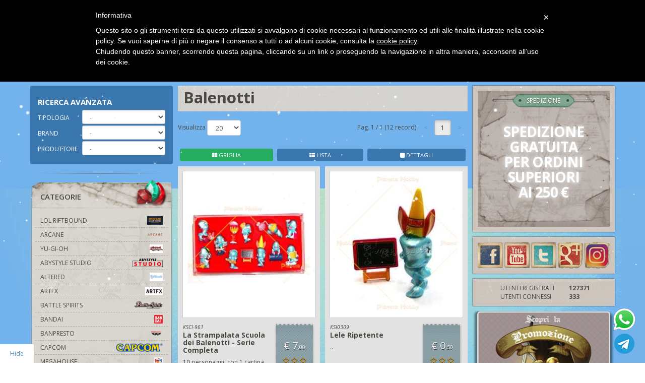

--- FILE ---
content_type: text/html; charset=utf-8
request_url: https://www.pianetahobby.it/kinder-sorpresa/kinder-italia/balenotti/
body_size: 99080
content:


<!DOCTYPE html>
<html>
<head><meta http-equiv="Content-Type" content="text/html; charset=ISO-8859-15" /><meta http-equiv="X-UA-Compatible" content="IE=edge" /><meta name="viewport" content="width=device-width, initial-scale=1, maximum-scale=1, user-scalable=no" />
    <!--[if lte IE 7]>
        <meta http-equiv="X-UA-Compatible" content="chrome=1" />
    <![endif]-->
    <title>
	Balenotti
</title><link rel="apple-touch-icon" sizes="180x180" href="/apple-touch-icon.png" /><link rel="icon" type="image/png" sizes="32x32" href="/favicon-32x32.png" /><link rel="icon" type="image/png" sizes="16x16" href="/favicon-16x16.png" /><link rel="manifest" href="/site.webmanifest" /><link rel="mask-icon" href="/safari-pinned-tab.svg" color="#5bbad5" /><meta name="msapplication-TileColor" content="#da532c" /><meta name="theme-color" content="#ffffff" /><link href="//fonts.googleapis.com/css?family=Open+Sans:400,400italic,600,700,700italic" rel="stylesheet" type="text/css" /><link href="/plugin/bootstrap/css/bootstrap.min.css" rel="stylesheet" /><link href="/plugin/jqueryui/jquery-ui-1.10.3.custom.min.css" rel="stylesheet" /><link href="/plugin/awesome/css/font-awesome.min.css" rel="stylesheet" /><link href="/plugin/shadowbox/shadowbox.css" rel="stylesheet" /><link href="/plugin/royalslider/royalslider.css" rel="stylesheet" /><link href="/plugin/royalslider/skins/default/rs-default.css" rel="stylesheet" /><link href="/theme/css/theme.css" rel="stylesheet" />


    <script>
        (function (i, s, o, g, r, a, m) {
            i['GoogleAnalyticsObject'] = r; i[r] = i[r] || function () {
                (i[r].q = i[r].q || []).push(arguments)
            }, i[r].l = 1 * new Date(); a = s.createElement(o),
            m = s.getElementsByTagName(o)[0]; a.async = 1; a.src = g; m.parentNode.insertBefore(a, m)
        })(window, document, 'script', '//www.google-analytics.com/analytics.js', 'ga');

        ga('create', 'UA-32980700-1', 'auto');
        ga('send', 'pageview');

    </script>

    <!-- Facebook Pixel Code -->
    <script>
    !function(f,b,e,v,n,t,s)
    {if(f.fbq)return;n=f.fbq=function(){n.callMethod?
    n.callMethod.apply(n,arguments):n.queue.push(arguments)};
    if(!f._fbq)f._fbq=n;n.push=n;n.loaded=!0;n.version='2.0';
    n.queue=[];t=b.createElement(e);t.async=!0;
    t.src=v;s=b.getElementsByTagName(e)[0];
    s.parentNode.insertBefore(t,s)}(window,document,'script',
    'https://connect.facebook.net/en_US/fbevents.js');
    fbq('init', '473540900531989'); 
    fbq('track', 'PageView');
    </script>
    <noscript>
    <img height="1" width="1" 
    src="https://www.facebook.com/tr?id=473540900531989&ev=PageView
    &noscript=1"/>
    </noscript>
    <!-- End Facebook Pixel Code -->

    



<meta name="description" /><meta name="keywords" content="Balenotti" /><meta property="og:title" content="Balenotti" /><meta property="og:image" content="http://www.pianetahobby.it/img/category/1400/balenotti_full.jpg" /></head>
<body class="">
     
    <form method="post" action="./" onsubmit="javascript:return WebForm_OnSubmit();" id="aspnetForm">
<div class="aspNetHidden">
<input type="hidden" name="__EVENTTARGET" id="__EVENTTARGET" value="" />
<input type="hidden" name="__EVENTARGUMENT" id="__EVENTARGUMENT" value="" />
<input type="hidden" name="__LASTFOCUS" id="__LASTFOCUS" value="" />
<input type="hidden" name="__VIEWSTATE" id="__VIEWSTATE" value="bEiSqwm/[base64]/[base64]/M99S8zl7dfQSb+U6wSQSQ2QXzeeS+V2QoHV5oXZswlg2ZxU1EMrlNXMmyiiyio6d6RSdEHQzj4sVq45EFsExVqiqqzVTHBSNYRD6kMCm0XttLk9muXmbChnOeG8WUkUIt+XUEXkUYPxWYgzbQeY+RaIBNN5+DBT8Dy14X9YPHRgvAhHRYkJ6FcfT28/[base64]/DBG30FAvNo0jaynxio/lHTELtI3UPwMEc/ivwhNk7UmHy8lB4CLUVdPU9lBxJcyMnrpeelBr8054vT95CialumQksaSiCsKIcgRrTR+bGLywCL0RSQRpJMONB6Lx0fqKyUd+3yDMbBb/i7cUoBxvNUTfTjJmGfr4N0dT2Ksg7H+T82ZenOKu8Bf6gSFXt+afplwKimSkdtzNHRi2oBboF/Y8b+snnE26Q5H0fEfaDQ++ztb4d7wPwyCDXx6HW7kqmTjK52aGegI+wz9c8H+3EbPgk2vW9ZUgB/ZFuIRbVwGReD0Z2I3+DxvSnMh1JkTrE6zKfKqHzvx5sZJjvqiTAnRekjDbAvgp9JIoQf13P1uh5synTdLQ3LGF/Aq9eh32gDMH5Pwmpbshr38+G1myAXWd44oG/mOTMxvxkvirEjRyJ3UURXJtB4ysvrr9POQEiNbMxr2Warl13fCFt+AkOnmuoTeIPR9GBvU9rmODIl0MLUawDeTkxzvTey7znFBGrdmW7TKUT2qojH+nZ+EeyejbL1+JJfFPbv8rsx/rzFRLbjUed7i1Qd2QQmSIm5qrGP7SSrMhAX8xG3rEzkpnOyKrTsm/IrSbLB1lN+vFlUwmwzBbnwhiDSRW/m1T58usXk8Qd3Ey7HWYYtra8feBVlRWGQmJ+j1gqnrvLZmMWdyCrc+CYRV4Sx9ctSsUreZ5S1uPBD/iQOam4NFKsbHMPkUohMjlnB0WHUETDaQ6q1upaNdIaxidmpeP7NZEoafDgVPbtO7mQQ1vGhrRZE4QYGlATTES4rTq0mxxJhy/WM47PT/bojhe1k5n/0cxI4wTS1UmEbIRjGOxQZNimidcHBfmqsINxp1hgux2xq14xGaY6BLe8zauFwhpmQiFmubhaTQyTaIaStaEmTtsSi7mgiFwcfQ3Y4u2oIeVdn9ysi1KcEsUZsmuQqOP6UK4OMo6X+ceBIpDVkwz1xT83SfWgSfOdwTQsLlX7uAgtdI6ysYYvSPkA1mWbzCJrmP/hH545ZC5AGmhw+6Y8sC3Z8R08vP0nAltQN/nwvbcuCNK2jkEVobQAjfwysOcwfx5QL0B8TMph9apSr3zy8Mm9zoWe8qHM0IVJg5bTSt7oYiekpoKaL/fME6nbRCaMek98aewhznOvkesOBZ/uz3ozNc3za5aELdk+Df7KRGWd62cDmma4fOYcN1kZ4Xkxk2J2XDkwPdvE/xumxbEdkatd6EDZ8R3aVGLhy7t/Gbjw/y3Q/Nhp7vZ7x/lHha+jaWKWT61jBFf2nXMlawkNZOhEi95xu54ZoVOmhKj1bDCKR0c4bXfCTbDlaTS0q7V0A49xnb7WTEv8a5dMWQjDkq/AcU5nsSmA7sMVF6XQBsFZcqeh6EyIDLuEi1/MHdYXiG5BQtUOUW7/uCk6Q9jzvEqhxJcyR60FO3r6wcmh6W3dqvO9YwYtCoJUFObdbHeerJKs+GU7fri9tysoQwzDQvae/y4a5TXmufgxPe5d5qbF7plBhxODwZvlxmcIN9HNwyzmyo/fvUUDX43oUlrTRJYzo+fl44SgLqpfD3xWoHo9JKA7ORC8P7ygGugIV2IGD5xcpz1UZROsa7uerb1wixwkl1znKR+yyJXRAtGvNsTy9YoNSkTVdE40CU39DsOBIwRW4G0wklOa/B8XLm1o3iWvP/YihOSh5y9fUhe5/ZBndX1ykuGtkwDlwW0er+7vG6qtN9ZG5fs2K5wz6XfjTKJWccRVFRkvrJaK2b0LiH9FhUzBFbaTzrtDy23s25nsBrGmn2hi91ou1+spsvVEL+nCBUdf9yOYT5Aqd8d4NCuJEaVuRsXvnDFjlxutwFedzjUrP0RiFON1bsMVMibyw/3H2tlNgLRLRZk3/Ub6HDhBuN+4D9UBpTO89Jx7Aw6jw5AcfO0VqSLo6anF4b/98HLXRvuRLJ8wWG/SlcWnvN/yeWTPR77HADfxCr8GBqdsgByZVnrXv3XadwpAsnyU+9A4hTI2dfZWUNGt8NSSgR6kGhiRi4+rxOy5nODDcSD/K9aQ6/H55HW3ZUXYwDRuUQRzfVqYJS9sKHCfATzxDvxtHgDCecNAt5gtH/BgBcKmqpF6H5wSZI+QdR8dBbvDyoGU+d4XGCe623cofdCjkPjBy0Tt+Tg9+Wc/UwVCn6pDffFaZbj9qPVaAWnLH9TQfI/yneqlO0WYxpllL6ivIHjamVrnmwrvDifq5NaArdKW8NdKOJ+YZcBswKa9UthckuwfPnn3tISDw8mO1A4eNdmOsz4/nO8reZZEBoytOUnRBGtvBoc56+9lX3KPZlVUbpQKVllMGSeAGPlF3/g/U9LrYmZemE35FquXMgpzeQCUcem/MNplI8XnrSuaC1caaDpZ74lNxuHsxpBeo/Yci5nKfGAbDMo/ZDgJzLTuFLFfShmLyylB1Ha/C2E3vcoBoHU5SXJ1ubw0ap92w/zSMfXe/FGUrc0jOe5NTPz4mxFk/8axPHzOGz/5+9CZbraezlTMN9mPyW///ReaJ7RD/Jtv26xrlTIVjr34dktUSGFM324pdrO+jJK5awQT8QcteA7e5XzOyhbAQIrt+P/aJkPWsk11UtNZAGzo9Kxj+aIF10shT0yjHhlMpCzN/dt+rbbn4hMz59NDUS76aHfBOcjYOLcW2MffeBXMMvzchIXjou1ifGuBdYwHg7fcYXUVN+WYPYY5d/9w7rfXowQc00r4rlHUBRPn33E2WW+RQu14v4A5x6Ia4qLZJTmaXacXqTVpqHzJwHpTQoFne0AJmxi2l1MoB5BoYbA8tAxQ/tj76VCp93cyuTWPf2MOWTYqXwS1cKfld6uZOhWF81couemhTnxwHAWCQvxp1rf79uJhjDafaQ34Ko+FTMJsmzr2/Jq2vJazGC1XKBpLzEXiD1Fq6NHUVtu0H3DC6hwsowx5L54nyWNwE/johtivPW1r/HdD4ol9emJJ8MGPHyJoIHh50g0ETcZ+YBHp7HI3cAHhRvzw2V8Mi+ybtI72FxzT7QhmWrhb5pxH2sJvuF9IGLy6u/r+4FryS18ixaX7yn0Wg3NQHY0Hkz8nSxf+E6xUH0h2MCUryuofpnyxU5gdOhkxfLYc+JQt4J5b6UZ18XSkRdz8ViS5sWBzf/RSKnoxkPj8Y1R3AKDrhZ+OEhs2ZURJcTOY/Y+DRT6b1K3HwOaKXQcMhulrS9TWIj8N3hgICYbB6lhi4YlMm8xoR16INJjXnlI6TtgyIPS2JFQuWmzy3aYcjzH8pTC8ZeMPDRb8F7n7G1xtdhHB4w1iWXj8Cirzi1uIEIki/JjU9g2znUYkSFu6NY+kEIWF7ctq+Xdp1aapinbNHyppl9XRke9HQpqvGsSiZymzwgJhFQQhpZcKuVaeDusOu8DWzbWbbnXyyPzuSDv5S0Mc8mCN9CZy67/[base64]/CnBLPm9zA2z5xFVm1QoJxA6YFaaZPIH90+CabLoC+b1rs04vswngRkaztgdYESqgXNsRK2+5km9BjvS/RMGaiOY4MzD+Q2mapopI1f249udhX0GKL+fsVpmyiG2C2Log14UoZxDh7uv59j1yAmq1M49nX+hGPDEBGQHKlguJ08jH9bMHej5HXm9JOMKqJ9prMVCufpk1nphL8IBaOGKVM/ID82+CMJeMz41Bhg0KDe1uIVqyPE3XQIJyN0ZTt24Di1zcaltHABp71iZ0wSOJcvxpyyRxUk0lgIVJJQEBPF5Qn21r1f4Dh1pg1nx7s8+Z9AsONsPUKgJM3918dIkJ378b1WSZLh6EALSM+4tOzL2bk6i1pMnigbjaoSY4xgTL8vAnSytz2CNBdEy7tXkI2iXsL/v2UctL3Y2YSbW1DIsVdQfyXBU6mpR5ZjTM/F70Bp7lU9vlFwfLwLeqPGra3UmqNAdzZB24CCDApYo/UttW3NCoswzVwSgcnX303QZ4rNZ8YdpbwEkKII1ABtTX9yXkqq98ZqzFCqyh7EOFFpWQC2jhirk+RQ4PcE+0uTDOdEXXx1N8YojvF6JQ78J99NRlfcEObsqZ2NIREyv5dHpif3+HZlA6klcBaG7dRfyNppKKE8EY+eWiR/LdwxemVIrFD4i9XP/VuqXxofuchcQQt9/nXcTHvjg8ZWnY4Dt/8cDjoJkWZS5ILBmhtVEzw6m4vy0ReLuIFmHuuQR1hgymJQ7FHGJO0BYT5z2+H+HBIEH7EbCL3Vjb6/8frSPgym5Pn/HOrFnidyayOVCmsGS2jyejE3fJAzX1AfPXiqF0c7dQmWy5SXx3J18omI/b96scXtcQVPzGbGfmnLd35iLTt0VSEinfq1V9FaBJiSpAl31c9zvq2kVtghU/7APqfkp4AtGKnecnigqE67OLcsobPpvKD/s/vBWW1+GEnwV0Qn8Nnus2Mng9a6tPZb6xTbyIJkPAY7nhnM3DQHtPg+CilztKCMOAww4m4FgTZ7uoqBOc1amAoeaDnA553qIXLD7gfWrsgHVgnWfUYN0f9Qe4DUHA4s+YHwH223XUYCcxAx+RZlMAQk2yw7OhQnGPxy060dOuc2hAXPVUFhlQxR1Ps+KKaFNGgB/gnQE5IllVFCPwaIwTqSgygvzYN/i6u6/d/[base64]/DdbhAlA9Jph0qnEjxsOS/qYe+SWjnrHgD/yVkZjrTDMyFh72neFI/zMGSBp2o8l4gNPMJWVGgaWxYA1+c0itfmnMniFROZmyGo+dV0ZIulZ8u8bpIV3hMD3r1ml3dwZ4AEP5d7/RVxZpS60qd8yLv91dCIX7ZgrxNQdJa6sfklyflX+W7Z+wnEG6J12DCSU6YUH2lRkcZe7M9xdfHVesFyuQ5s5iVji2V61JXega5u+xnC+MRwKghKuMVQ7njCVGH1KOAINSqkZeBStZ0wF4RzMoJ/jB+wxZ33SptsGNPzShb6vfjg6Pk7ot0+tlTaUNzY1TCYf9VlStK88Gq07D+DA0iOmQc/TzJayrexl1gWyxLYKZ81gKyU9OnN+lQEJGXzGXWDFOU4xgMPCGXui5xXRfHRI8FD+EeMyljtf2uMFx7meRAyLHrVgDLfTvzsMWvjmtSbRLl/CvdPHLZQtnRUgCUqyl6J1SR1QUkgY31E2PFDaOd5uVVSzyFbGmK75Uy4yyyoOKO/p2BlTNY2yma7Hne1Z1/Up1f1GBSjEXvYfTFDqnC72zN2tT0anmNH7DJ/pP6Kr9rjTBKIROX5MgIxOoJv0URvbbSO5JcE6SdF4orKyYmQ3897aqfY/3JFlHRCSvSlwTbmekxXDpYqWKU6/FR/OJWp83MEa/r138VjNfM28dMQkV78e4SM2KD3HBRcBNZZq9MuVVIqE12ppT2bu1mFVa4nLM3fhdbQSOC+e7NkJM0dtLrGamM5zQeRmH1fHdvenGDzoEcRO2l8fVXtZWJ5lqfQrATbe//U0HBZjSCneMbwzdvjT0qowGcGBS/+tWYXmZiPHUH0mrq7iZjABt0vpcBQV7oLk18OenLKjOiDSooILGcLGgK1lus79/p05XjIyk/+3l7VKu0EtyVdt6a2Jk+VlM411nzM4Ao2vDjBg70ThQBPQfdx2Gyub5l0mMQ24E9EvCI6xZpAtiqf8tLD+G/Lg3jWajS/kiL8vc2U0nCBf9NLZ8pBLNh80GEorjAV7e/yut4X8BENYFa5+TjjUu1Eecitnk/J7hbNHdM4mho1XPcqjNFPERqkwNcBhKJjvNnIPvkyrkcKmZmnvMbDr1AElRM/h0ZkvxA9MFCvlVIJS7wt56Hn5rklbfNTsyJwY0jdJ6k7f1QrjHdOl7G0z8BI+Hvgs2znSKzRpZu+iDHAoCww7Xf2NV/R6QBd7R4rwnWLkSHPR/ZNfhott6tnX/HQfQWYLfb/N7PK47WCL9aifzfdsIHO4Ot5vsDjMGXw6l8Qc5o/[base64]/zRBvrwNxDdhyBTAgQKgn6XVxATvXbFpyv+c4IJAZyw/gbO1rRsnPbXZarwCLWyU6N1EPtttYeXmWuTNgKAnjnKXDNd0o3RWqmecUkhRp4+fqf5LaEnf6JUrLMuTcByujZHWZkdkmnf7seiKeM4O8XAM5iEQ6luTuq8jLaoMt4JntyVdwivU7qRYMc5bkWPnHVUqnnWTrjFCmijQ86zs8+MeTQkgFkAV+iU5SDIkjUU4nJ/sVLaU+r7+JW/Yaj/W0PG72FM0+h/QsN68zCs5BdG4NuUiQs4UsYsqVaLWGs+MiAiIFAI2q++GmAyKVs1WgeeGa/D9GHa5gnbK0UFM0M3RlRUPtx3L71Arv2+uUaum0P6JaDExETp9Q76skocSyTAUWlBAyf6ofJdct38SSJst/0Ne3ersS7ZZY/7s4wz2wKqP3y2sfneEDReleEuC7PonJbGDTZtj6CrgZ9SYExfuua+21w8GJmm9NR7qonhW5YcKKWq4Fxn7HY1H8SOgphFspwaXcG3SxmCy89dW/cBlEZnbqQ9pnz64N8HmmnwhFDJb5KCz72e0gCca26oDUCdPw3N5joRsbBfM6r7/J2g9aSlK2Jaa9Ve1Ol9uHQWfntKV+2DbP49uG7kQ0pNLfYExZfXGD75boephit/APoGQ9SXY5+IWtazXDTGUF7Yv2a2c1rQw58EoAx+WFn03hipHIwOy/Lto7wwZzepHRznbEGKxXJkrfKtSZCm3V0rdmU5oZ86Wbp4FYWWFlTKSJ40yxy4jRoL3KJpxMdfIjsq+84picmcQlKnh49t45FBB5ILs++nehqCGbapgNhue3sFObmI+qjRcKbvRAZJp8Apm0/JLsVouUOf7HaGL09nSL3tN/PEOB2ovUPZYTgwpf7zJxsb6Feq2rKUHhF1yJj8HCMQ8RHCipHdT4r/uVhF6l7nvhBm0WXpCQy4WAidw5QVFwtbad+91GgUEbZVA9JBvS+cIE8vKn3xRd9TacqKH8Xced7uCAB/ATLGCW5KAHwjhxf/oaDWU3riqzBALc42SA9GJrJxVy/xZV5rONVzKT276HwymoGlowzLQ6YdR99zwcZO3Tesw16ZZInjbSBDPHYuA3c40wC4sjA4yT3aXRPuvxfmRL3mT8MMQCMKyCCxgrxPu2rhw0xjq+Z5k7j2y9iGHi/ckPOlkpnawhhd3YxZaXTQ4p34SyEvASt248SbZk07b0Q+rzmvHF8JwQK16NuheIO4zC+ItJQIWteRqM8VgZlbXzflhsCRFDkg/YmCtNGJZ4Uj9bNRt/[base64]/Did4f1QW51QLei8xtQCyPGH/gfZGA3vQlV3IWIZS1NTtAXXKZtlGXVavIfMxE0mfK4RM41pQ8954qd9K/[base64]/hXayXJNFK1LoI+nqf8R+uV5Gy3ltvYqt7UZoQykU3Po/7c9t99gNjcd0pUx2Qzq0UrMB9XzPNzlhfSUzxcZd+dqe76Rwaci9ZTbbk+N4DxNdK8QmA/502ITBtsODJIbw9Ra340Pd7+j0zFeZ7E4lRBubebuBWijNWqcvBGjT0WErIdHdpPpscev7eJD3qTOjSXc4K3oHA1oZRLUz/fgeaCaMwbAcKyXOmpH51qSVwL7F3tVtghvYUQDw8wxdGgVJBHayXN8Q5Mdizp3DU8s68OKDqUAEqxi+ECslfXKh6Z0eAfp2J7rVnyzbG6s/m0Xp7WyeFNGpNv3zKEAVsQNosqFUkTXNO/kEe6MY1WrZ2ynKVsT3n7Ftzq6NAig1bYG09pQYLitp9ATjBa7qsn62jCRwjWnDiiqTCxJkFxhDHwtRslp7MlJ9gtbmwRCPleF+s0DkBEiGfZxIksTsSymBdo4M0SbWBEW2Y2RuXKwEDTgoOj7bXy77vHvxA/[base64]/6cZzjl4e1EbHpTKMfWjBdvZw9sd+XwW77kdE8FY7dgl0b8dKvTYJNpAitnsbSKp1tJiRomOuHTKaOi1B9WwBgZhsPtF8ULmhfK93T1ojWFhv9AuBb4Qkh9fCovKMsxPLrE32ixY9aR6lCsJV/Tn6ucm6dQnuHNy+jjJREhw5b0vKc1mvEVYP5e5OT1WXKsg0Hq3qt2cRHozffYEHy4dSVgmISZPeZKoy9CtN02SkzFDKUYh6+mWczwWyvUyg6wsCXIRs2zxjSX48zi59/QxDf+HYtc32FbTHcU+Ri6lU+zJQ47NeisbNntX1dXWjqiERmEUIjktc0i4FpcADDHl5Dm2g+C2DZP4HF7BNy1kZyjtLDT0W54iP+Igc9/M+qSWS9oKy9w2YMV1KiyXIMKZIl89ZC1ux70p4TaoddnFKHVDnfbEOYHmFoFewFQCendeRv1qbu6j3LmTkzZDljZUmcc6lbGOaYUPfkWkYZ+R/[base64]/WGoZOmGH1yJ1hwXgHdHXAWduKw/oFzyr3lOmufxohyKJ98WjDIiXf23pmOEX7jkuwK8yE/xfSaF/[base64]/sSHApsIN6zXdKD7s/9FO33wdv3m/xLZy5lN6fVEjqKzSKpnzhkvfjKHCdXo4tcH3Dw5x02eJBSq0XGI1hGAib5Wex9FMv90GrMk2rvDa7YGi2Qwr20MFSv3sOolgvqyO3fPBEZ153sZqIAqC6UtB8fQEIF/0IaMZuBTiWKmLNrNe8nRoXftaXxZNmAK0sj/nJ4DZp4VifhVfN/u7C+qT7mqenfCU/xS1ll/J8VpBBqk5VeiBki1/0II+D2Mr1qHfOcHCVXGhpwXFTOLm6r0bsUT4DudXACaQAq9bhfng3NQLfz/GZmsaOXEiJeI/8aWg3uoZez7S7A66t94PyGye7Hqh6Nd5NJQF6AS1WxXkDHFB/o9RsNm44loVWme3josAkNi/LW4xTxOwg7/TEqLU4fbNwIqrKFniA6E9dJGs7US+bfJK/c5aUqN3zPcxjwEI3b/kvzO2+UPhFcJFEgrqyqwtxh+nZhU/DXE5fY1CIPpuzAvM37naDpmfjnfuPVKDCVMRdy76D6teF3+Qt3l6B4FagWvlQUZYAr273QdVj2/[base64]/6I93bTzHOnkjI7+17n7hj68PrTE43MpwGDY36K7LBsmo37Z4wkWIBAhtx1njpJr8OQfvgd/ClJMk3XzU1AEURQYy9ZCUICXaz6lLKzAynqIM8LUKjspzRNiDANpYRhUIZ4r9+kVPQRpk5Sc0rTMo0RGHZnELN/tr8vzOsTFd4xKsTsnYiSZo0ssd75rw9BYVGYEmPrPkW3S92daRaQB9NFZ2T6n1aklDz2atTgMSa1umUrRdbo8gHNTwr6kbpT4GADT0A8zGbUww9w62mqe4R2IZQPvS3oZy7hsMqz6iQFrO/bmePN6EvZ2CCVLwSlo11t2Y8TpKV/UeNjHQH/[base64]/elyI4FAPi46Oabt2N2JUILTtyaXV9U27f1Ut78VUr3Ju37ZI8Uqxh8ju9Yg/Wns2X/T6pMezwQ1J4Jcrr8HpXpdZIarEA8O4QCXKohtWaG/+r8bHUhjm+A6nK9zdO7mYhn1nhEyW4uFh5Q/kZEOJNweqy2oN4782xN6WsUjxAO1rUM5RWky3xvaj89DAxQLU6ODPW7CNorN2F7N0Pkb/jQsJAqTvvE329jLZiyWPecI9ptxq2F6emOy4+Z1jGsiufJujGyGkuPmpVxWV9hIZt3v4aGm/0o3EfSnysTZveFaaZk7YL97Xq7iUsj3vSZ0lTriHyOT/xbM8dpmMPrYaAc/hgxdBprl0DBmc0I6JTfXKRwbHgcGHJcQ7u7Pf98wp2S2hJ4iZyXw7aIPs6I18HyUGqfboieqNLgrxf3k837bF/c6j2JD3LBTzuDDcwwwan9JyiTXhOgZS9S5K81RrLjXz4987CHuWW2B2AAO8cQAo71kyIPWLJwlzQS/hsem5AgfpJ8x5kPWGuFZTFf6+t107aP1pDO4+azyE/ZOVIwl0A+nIGd9qpXiPC7K7UYtmfm4Tcm/OmEu24O6Eje21BdBnzPKe0/ekUHEhWnlLV0S1AGPBSLlKv18uHy3KQe3el1hcD6mTdzaz51m3rhh0LPmp2iqxWTaTaXXGRPeMT+W98wTfTG6DyaTT15cQ6NmAcESJW/Q2VS6a9NLjV28prbCATlQmGiKQh2WAKOXRiR+qyKshaO/JVZM7PBC42DN2PgCxBj+R2/J9fN4x21g+hxdBON7F+JkEQLJ+cRuBbud86Ot0YTJgRIhnaSsvF/MWwTWP0Gm/BobkyE5lMhJBkXdPU8prXoF0Gjo3Lr+kvBEUaWQ7ADT2qlsWWb1hQ2ISRMxj8AJ0RaLxZ3j7r5ffpwbL07Y3VGnLYLBVmB7qWuc3gef6OWJdpeH5u/zXcTYSApY2nIn1Izo6wORjMzPkSe0D1U9sVS+JvYdk5AW1Dq9CpJipS5aXg1foySd7F83wdwgHeO73IEJPNvqeVE2N/GwCAeoTTqP9Sbv47D8Y9N4Qz7djxVOfExP71RX78vA+LHLe1g+1vJuUZOTJvbh3CQvMu8l/pSOd2QjT8O+odyMeZXeGHFFa3iAOm+6C4fMqn5fTQOuYykW0dWx18AugOFaxLjZtjAfe/EP8PcE2ob1WSkJxZt9yPa+XCgetASTQCNl1lIIRuEgPPEIImFQSJgYe0jW3QelkeYMtlw/Wq3wkj4Rps7xqUNunYvfDj/xAjhEGUh3BR5k4EsJhR3+Jqzjz2Tad3rY5JmQDl5Qq/My1Wfi4Cg+rEb4BjBIlYIde/LMVQsYYpzCmXJc95j7mgHVvjfshd/I1QggX/Fet22F61Hw0XURBSQBu2pMUO+9F4PE6ykP0KwUqVE/abyLt4Su2lNPnEnN1Ib3tcuk/Rw9u9cCt2tGtqNgBfyD9Rn3RA2ruBB+b+Yh0auOebSxDSOOZJK6bu8r3sYC/jlRkU1Dtuw4E4EowH35zbVwfhq8zz7vFBeE0tsvPRY/9yA7cwNi9sISsFoNnyo+1orsfq8FujeT7Ge1qG2AVz2ipJQRfKxFYKAg6xY7xWLFjVidGyRY0tZ44o5q8KslO1EYQzNTizN/q9LJ8nR5dHKdc2tUB/zkNmdSSpB3sIT4PRoXYg5EpiEiIjYnx5pep7fZ7GRZZrTg3nwZPnUFkYqcRVdrJDCnQNWqSQsvwf6qXhZ/[base64]/B2QGZlmzzn04bUxgWqdT3oul9XZS0fAsUS4cle7Q+aOXWMxhtM5uRZZ1mKrUQca7KRWh9FB/XX0e6LDV1fyoOx9V2/DRCObFxZnHlFv8pWqHdjJhBUrbtyZ/yEdaeKixdpuUzlZOZqDR0WPvIbj6sRFIJzPovJup7Z0kZ0q8glUaj7KoRDYsJ+++/2RAlTxIBm5Az13EMyn1ga0B1VolBLsq0OpNuFb5/ehdVOLBIQPeRDNVEfKJQWI5P4nJJo1TktnfuFmwcJw6l+819VmJtg8qH3ohdfifU2f6E7Av3cwxXmzDM6nEToCkYHitd9IzsH3ZedsrbHekfK/[base64]/FfkHyUbl/uBU6R6lfxH1PqlIMGAhnOcJFUquyVCKMqOKyRqhwfghPn11tWySA3bOL9l+APl/fl5dJa4+f9E4sc2REL7qhhegRwyL/Jka+dkCfBW72slWR1SlQ1+kzMPfTMRoI05ZItAZRqQtVswlx9vh0BucVRJItxuGQk4rNSbxGe6A4QJ2ZO31Y0C/X0FTGDIBCVtGQ1l+QLwQIu0kO3G9w7460nuy9BfZ072hDZqLADX3Cr7jKIfQP47Wmv9bGGmf+bprAAVFbRppOM5K85VI1bc4MGOMp43RPxk9+dd8s2AaPwJud4Mfpn+0CgzYnmfKIvtNyLwpTuIn2448wfamJhm5EC6zKVA4rcKgLTAd90Oe667oThrQDDi/asfX2bhiUBJ3FdlXLoGXw2H+nWoF5QQS3TGXVa4TsEvlgEgd4gvW2G1WeXDVXfAtp+2jHZ5ft5kGWN8rmvLtWBlegpNU/eIdKN6jQHKD08JG28vmQnHklLrAqOrUdrLBfcPHRBSkqLKg7mtdjwJ50w3oA+7Bs7+iwr946TQufQEOrLJ3utkHHDd9z+XheflJxJpcz1LrkPCijdF/0522uZ7yxlDwnDqnvjMh1sZ4eRyjRsjdli5MuBqnpOkRuj8TnSTKiT7a9QW5nO1u2oA39pzzmSV9czorN3aiOPir9nvr/ImNO7KbQuXRJ1UeHNf5B6xPaDX6KrVNhDnDrZ9wS43ax5Y0Cf/xDcwN1Gup3kV4DFOBQDLZi7FsMSJfb+O22CSo/iJMmYXOl4yy/d+uSrg1k06q8rCT5G4M+HVxC2RE+S/hEMBZo1bcKgaMXWBUqAYBU39St/j6qDyv/6Q6N+Gw16U5WuSLEmuGOa25Kb0LkQaRYbyCblubbukU7CM/SYkQdJQKfqtZgdu2bm8Pyk7dxNt4rvkJwITI3LMYbaTB5oWBcgUWayYX1BwmnQS4URxq5waXUtgUkxpnUBATKdavcI1m1bD/[base64]/lYjFgvOue6PdsCs9vtpphcZLFX/6eJRIAtMn/WG7nc+bMuwoGbHzk9Ex3JqWzirepydPZH7E6995N9BLiGzWCerAp7bNZccDnI0wEUz8dIQdOmRIzT4Z7zQmJaPia+194UA1yhBPIDCKiOlxahsXtWpT846qJzHvJO7auHGJbEGEbJFK5LzwVoApMAixA7sWfnT7dXnVZBHgRK1x/dvKI5IPYsBafJMwqnZwdxcElWZR+WYAGFh2XM5GYaU2K9xQdTsM60cTiUV/3nq5Flw6Dx2vHZ5np2Ft4wr3osXeUXYWP4+565xyd3Xvj2lO3bVexeP2eHn54DPlIIUbVodDFjkF0eepyRdfrD/k2yXchysy1P4XVZ36j9GZcWtuYokyIaqW4Anz/PRG/oAh2YA1V/nnbTsiVzAli4I/[base64]/0Pr/zqiQDz6B3+3vQr4W7nkU/bs2ZkUH+aiNEU79ID2h2E3STpkGHNW0+yfCWLYlpD3qLtMdIKXeETXvO4vrKnqT1skjwSi83J+IYKn4gT7czZ//05CPJCVdJTBNu9CD6llL0GltdBfQt72/0ooD+B04WHXdKSoFOaK2b6GU5lN4g0le4wB2eXTqPjaUc5tM41ONtesAnOMj/h47GT7a71IJfCtz9pqsR/b8IqdkF0aSoXU717/bROXfq4M4BJUgERS350y7cJ0B3S8l0d9wR1kLTdh45C3yD4ph2iQW5ZCgfBmZwcurpxe0y262EbewL9rV7hOuVK4I9ko0/[base64]/veCwG/sTEgh3iXbvxtA55nbHn9HWlQ6vn6WZG2iOQzr2bNrmFH5MCrRjgbeQfz0XjjDmCaAXuteSAdejTizc7rTwCr93AEcuZOMobfccrEbn37J/zgaqBQrO4HD6yuYEa1YEzixzE8sOpwHosVM3dP5AOqcANwTOBVjIuCvins7HKvbCXwcFhqkcGsc2YwUi433B4N78QAAa93HblRfwUdri8l74WK4Ztn8arJHXHVPv55rp8sdTcj5+HSPP5q094NqHmXDxT9E2SBCJ9/0HsQtt9xWtInb9rZwfuNqqM/bfcWMa1wYsfv62CTbsLGpCO8bpweJgpv2fJWQDnKYSUbkFAWruaetNSXzbn8S0yeWsdNyL3MZCsEBSx2YJWre6kYnKA2Rav9OeOkLbfP8IutmitvI6oyeUKkTX01CnJ8T2cmlt+e3Zj8KsisXE9K4e9DpxmIOb/upA2Geh5JLPJgCYAK82UZxkV4jChO+bVbxNue2zGvKRA6rt5jcpCviEW1w8Hv10yUBUiK6klQXNOzPVPY+O4eMHSzyXm8sONt/PXs7tsrX53Wp1TXATq2+s2orUcje1/9LR5/xN1rrcoY103jo1RCh21B8/qpJEhFhAIXU2GAx2QMhtanw6ndQooghjDrlYJNA1pEOBfOLj4sovocqTUykx1Q5tRz8yWRaMS+3dRCDpaQRPNZQ1/VMToqubnoWdboeagYKzS86I1OL5Rmsu9FVgH7XFMJbqdFbo0E4IrclPXJ8ddsBRhhyTW4KuM1tyKm0smtcwvVK7xldpSrJWRzplRqAKYBeAuGCZ70NfSKaQTiHLxHIJKIYHj7SVyFI/eRVK1u7rKi0BO+hGg00c2q4hYkDtg6LCLgRj0UmFWmrAZ42QQbZ9C7/zH8Tn4PtM5HCgLWtBfXxXy8eFW9T2lZZE8O/[base64]/WQLNp+Rkp6uMs55Vh1KwpqBUYzI5TtQ2kWLpSi7Y4wDeksXQmHaVvuq3Fm9IK3dpq1y5jP9s2LrBIYsbdxzeziSLa+NBTPLWOHla5rfTYi7pD5ssLRcRqGTQZLclNUMMD7CgBPHYnt0eovcfmYv+uTbCg7rNq6Uz6ZYPYREclDqYdnakdgj20XxuIX3G+8YHNWC/r/jkLqRtzYPExq/tqtOSKvGjlgFtPJldnnrySWlADy5DJFMDm/m5oEFhorH21clgbHsKFf9NYobc09PkNZK7KstzBjuSyoZfZLtO69XE0BVz6+GnW4TrMy4l9LC5RR0Vg3m+1QF5wmp+zVxQt6kxJj6G3QAdmPB7fsZMRluD316sT1ouBGICksrug+J/ZfjhUPlvHywVL3bHu8u+77eADVSobhBgeRC3k3EGe8Wd0jL2BfPDDEMv3HrQLm4TTkRvaGDVZ8fa4QWJrFbF52M95dSDFPMb1WUH+HsfsnvQPxoy9DJYSLjeT3WJROz/BBPd6mhJuv4qDgyiGfOkTwuTtWvuK5QDzqJhYsrc37P8vZCEDM5OW1VH62bmDePcjxkWEaLf3w9EvdwpTJtdsmCNiQUG16c2PjswV/tk36PQCdxgvpFoRp/y52/GX+qMhLAyMZo0hfkD1wrwi6O9K/ge88w3kSEYsElVVAgiky/cQRPFlR0ww1biaYb1MuUyLE8ZodymVkYwD2Ju4GJX2rK6rudfonxsSKB+BYZKy5cFxNBipuvQ9fLOU5GmnDmaNNBb/hrg8m+E7rJ4Hx0hV21HPFN99aIQro7xYHSV2Wm+IIJSJrYq0H1Pwp7wOgu3R7DVkrg4uB2zuCio56uBVOVQx6eMdt/GUINQ4eBensYAfcYUafLNUvYPbfSSHSxtaBWjE398Q3+Y4WZ5wu7fatGem8BxTcIS4qWKyc7kyV4wUrK9JE0Jyy+v4aj7Oqn+rHYJayqww/EqSK3V+3dNi2nQVYcyqmNUT4vagDeNK/Km9SalYcIO3+dQyRVZge0r2P31dn9nMNJACR39orywPyxRwfmKSzgOXAur6Jv5Fycnw1UYk2YyNQHCHNoWSAKEqJPZfDZGEIl1UXikDIvLTHe1zyjhkcOaN4bQ2oKv6Q1MXdNYpY0tHGVStwp50h/60lD5a6ox8IwDI1pOfSNtEccqz564MfWvzTWScAdRjQd5W+z1Ne3wiy/52Littlbz3PdlC8KqgxjZUX41z0DkVCzky8v7HQhN+6GHALHiHcdEfLMn5YK05ujzFbT++v/+Vs0648msfDVpp8kpuHZJaA7u3saa7U7XJljZNanbLGCq4+QC+DMxWjZ75SuFbcl+keBvBjYYc96XIIR0Pk/q0BxVpxAQXcKz/8vVnApjoAX12AHf8iAr3J3P5pbmd5/1gnE7vC0OfmKgJ0FmgdgEvVadODQjdynxJK/6W3B/K/rNrW5oIc1vjMiQrAY9qTu4CPWy/agRp1Tm1K0Wr9GJMs6rcQKQ548cS+VfPsQSVUI3C4htP4QtEYOEUYwlay9W3gzO78qiHuUAHdcV/t3kCACs93AnDv3aibRKzeaS2stQYHTq2M+Gsw40wMtL7sPPt5hQ0Peph+xLxgwK+USR+Gg3ZBz2jJ3CXvrwAkgiA+B2zYIPcdcnkQJDsNdoxSVjUJ6I49oakVGn8ImLP/BL/8O/IyBcpkfgRIAeet4ZFAb9i9Oj1Edzje8piNuGtwRw/ptEdMicr1W1XIZTq1gTmFskEu54w+MLj8Gyq8SXiGj15G/CElk0/kYju7mMaVSY3pTkCuH1ODYoom9gVxFQiI/uZFNAzCW4dIeg/ZE469ir4scV5hqnU8VxkV7XqMMAa5tb0r0j9NWElWrZRQVYJNIin2+T2cpdZ666nMS3pEtJXQB6HMsVEKEc17diZA2XM66Y8x4YLOaOLe8GD7W2ghl1jm3Bzlxz2c2DZuGm2rcd1y5/1Zn8hlOCOC94hgooBLyN0XocicsagisUbDbJs5ggr7N1JoUat2L4Ox17an+jpaxsOC1hY6SYNrbH7pHZMZ8KIafDTyGM0w9NIxSjCh95j9HA1M6VlEUCLQJKQ5fZnnz7PWhQN19T2clYVpXZtF33/hMtx5SvJ4qIm0js6lDknD/5ryUQw1ZMzOPZcOoJkCH9Og8vkVIhbiT/45wmP4yP11RJsuOYZezw2/+jcsVm5kGvM/[base64]/sPjYl+UG/BOeNPcDBP/2OoBUgdFru5hozZ3EsWItYlUQoIGc43DhwyR49PndeTB38qfPPMblUgdYnRnfmKVaPJgAOKEBV8ylbTTFFxO9R0rK0srycqZ42Ekai9SLRRSDv0L7G7IlFBh7hD1YR/uX2GBcQqJmQZGnAh+JaBUBttAitZwbgOx82lJOsWz8fUOPSDoAbuijI+LT4zDHCikpvXpBmqJOyQU/uJ6DVW6UJs6LPDPEXNA6G0ujWVnWjCce3tZ9ofALRt0kfDYKq9w77Db2PozntXDPgW0NJ35rU9ZimCaGMM3lBdujvpmxI9ROvrXo4OYVc7tsOel5mO1Cvn8E0OsgV+sLVYvBs+cCC4/9kkwFA4sc/6l2dy5aoZTIovLeV3xG63EhkHiXvZ719bDSR1OclGxleySOda1EGjEw0VAM1/TkxCyVpt4TS3D4tY423SbrZlPrdFTOn0gHrRxzeXBjP74eqqYobUWzQXt8T85wyy9D3AyqtVCMsn42EeLeSzfVUZC1/kpclKqaw4qcLZDBFtxJvj8yyexu2yDUztDzL+MCqnc7gBBGgEZO2qL6JhhjizIKSPzPPocUD73igA07VrB6lyew42VTNzrwgBy3n5rVL54l2QrSa7/yWrBPTu+mDFyK1lNkwr9T5p9mkK87YQ3s3OeumaIFYpKp0+RA+/Ev4eCTAWq5CMx6pDe/3t2W7XmlnANi047U8HBU80/5iJ7wWzNZdSUBWiYZjDm/VXiG7u3VuCiAntnJjC5til/kfZjEL/N/m3ZHW2CSDw01+2XxWgZhxO6C0KFLu0Sk+mXwvk0b4bR/y86A3ZOS5AbdrtM00Pr2aSGqYsq4X3pfmGZcH6TirDDyy96kHl3Q90+4W1seVf2TTmz6lr6xC/LcwvsRnKdG8ABYWtGu8PTwZs4gHxUNqNpAlzQGI/UMtd8yNy1nvx6wrCd9aQdM5EHJVGGdRuFgkM89kidA/Es1looB0cTc4anmv9YcSPUxd9eAQsG/IzYANfeW3ZbrjO7hS5qcxGQJPVNSzSypI14r4F65yYqYmt4DS++TBDoxvNky/oqraPADYYdWNLWmaK6U1eZRPvYflGEr9/RWP50/92N2SvP5T+Q48SVCmi0A1D+9guTcEr/co17wHP5xk+V8J7rN0Gs5wcfJxHRPYweDtR57P0Bu66uvcLI6lOAeaCZmiLk17NLtd73lFg9LKEb6wciAkW1CjbZ+K9gdTEAJmoW/Z7oJ6SJvB22zymcZ6i8byGt9pI6UHhzSTn/GmiOcbrjuyKWPGr5wfw7Av9AEPiqRvkHp5n1CeXIvidnBNlayj7KkDQcDERvlpojRz6gdMSKtwef/JXfMGcgNR0H6/HHEQ/ZORLHBk4uLXKNzVtkTk+mtBMjX7q0UckYUmIAnjWEcB2x9dkCjQ/2HbYRLxfTJsCPFja4P9jAku7XZ7yJOwrWpU9VclQijLrcB6uPUiCxIwskLYxsiNBFeGAt376q9cBn2FOVFUi2WXaLMHFws7EeAk2lHkr5//bwIHjXN5CtXcEpRxGPVHVsJviOgeMewKYWor3fwFsBfKZ6RIz8ZtRhZk1+lU26XjrEXJ51kg/[base64]/2AVrlPdF0uxZqIqkkCTv1KdRNwOPdGX2vVYBMP+qdw8OswhFCen8XZ2bWHRefm00yCqLqdLKSsXJiISsKWTZ4yW9Od7+OvXxGYdMRofRRQS9y6fIM43sxWhJ/moIu6LdyhgHnxgDmRhue6kaDd5ELTEoZno8hks/ye95BloddswIDexTehKz7ZBBmWPbd0r6FwT8qa59Hicvob1qcuLk3LXmEtZCWztkmXjpyRs4XpRyAyrf0TzTMY1m6nDk/[base64]/uHoeBDAomzAwAv8jx1S/3dJLyjy+XZ1NsR1bMJCVmZ2MkdQID1etQaFo76w3bH47Z3XBZsOEPbFac6EomQ6UbbBrv+BXEDHfytbDIRIQrKWytLeo3B4zqFjY8vBIVmmt2NmvN7PKyOHD/[base64]/e+kYphBCf7GunJPBTanLVGFZL2tlfZ/uECPZ7fSVeE8YysDpUNBns7R9z9HsZj85u0KgF/n9wEIj26oGRxvpH9OJULshLEHPh6vG4Zx63sc6lomK/Ayn48p2kgCkztGx6o1EGulWTvcNyxJ6pYZn/lR0WoTGqQx1zM6BnlTXLXim8TbC+iJIasuu5PqWUDmyJHNoNVO40jkgdneXvPHCeG/J+OSTlaabbCc2bzDumCpjUKJpyNB0YJBm46eqfmQIa9Zp+uztoqfB6593YBupUWbi5V6AzJNkmTa29bohCeSloczGMe74h+OK0GTrLotIFKDgMCXRJXmYBa1lyN6K/odUWEz9LnLfsDIwKAmMSNn/Zh2dK7Tu1ZiFJd1qJw0HuR515RrDIx2Kosq7ILUCjTBJi6IpZ0FbuB2X9lmSFnOreTgMXovKehlhST0C2jL1aGtIVxau+9vO9LxkJW5Be9thMtQxwJ0DsHUkR/MMScsyxa3aHwjQqGMU6/NEzQm5dB+PyltMLdQbndvSxGihujZadF4tKZJxjtaQduZZYC2aFsC/8LknthXGFpNUI42G0Bx3kRgkp1AB8PjTvO677AIXWm4qrMMOWOB6bEa/ltpXk3PGw/cCmuodRKD7DzDDGHzd5KHRmev3JlOuviIo+FFaifbUqJkctez7jSv8llKeFQ3yAHVfvR7p/[base64]/rM+X1F2rydkahgo4A7StqBZjpJhCN5Kr9kmsfi6ABEFIpTC9eBHpHXDtPwUhMttVGmfr8M6NE8acxUXFJ7xzvugQQUZqlbhkdy7YojNbdJfyWcpIAhwCFTD/1OnSn+kANkriFAdPESscq+VQYYcSjR4wE+lOkVg6d9pORWh3WsSaFg7nxPkIe/q4QRD+fRvpGaULV1oJPuPSDi5HTMHs4J7Zd8InfSEAUVQpGKqhlpbGTfUbXAXagg8M2yRhEqK9ggi1+WbYpN8AUxbAl04kN47MxelVy08Q9hqNcdiU+njSVNLR5PZmJV/v8dp01NOuq8mWPReR3eG6uR+pmdZ/3zrcPxQR7F0YhJA16naUQjSAfIH8GGcCshHyhNYQZuXEjRablLAD3m4uinwPbRKRWuUSXaJGBJN7obPzmMg6Qe323BMZ//XShqykEbUHYwxDJMNIovIbmxpwpd4Tj3RLwnlxjRMuLMKfxiDXMs/Hc148AJkgRZEjDM/HqQxw0MMnHEw5fYDjbTSb+VeJxr3H/Kvdat32e1BbkUQia1Y+vg1FRV4LJINxWv/79WVfld5j+YGUUEoE3tLFgaf7R/iN4MdfUGhb8mR/b/BPutkMkyMX8paJWJr9P7vHjNvg6zX7ir3282s27RYCw9dcV5JPoSLckS28z/PEN3RMXYssZofyJoO6T32U3k8xqHKlI9INEUQVcqdNurTZIQHusS5DIK8Py0TkSH+aauAKMfhqL288Y58msmgyxYxdjrndwe0WE/7Cog7df6ky3yZAHhB3GDVgP8SxIVbDPn+jgJKSYYngeGHPrjG0dR0KosYQb/sZ6JC4ABQBZ+5ey5DaBilH61JMdL8A6FVgdDEN6QbEH0gp/L/jPb1XY6v23AhVuH4IjeZAqE5My1vvluOL1jndGI0MD/MXekznTAZv1nbIiPAKkP0K1zXkL/vTsdNrnpsirVYo/eruwpT7x2kfCLi/[base64]/fV1kCeStZ3oMWJ0ds7yYQzvZBfikgmmHaLT8jF2dGLlQpv8dpwHq0V79BgFIXygS4fmIAy8W7qC83p/oOUDAjgXTbuvJldY17ISlQZkl0x8RAqG3Jz3ohwZmF6/PNhMzwMvb8CcQfn1usq8cvyZmfpHIw0KRsJI8tpMPI0iLiOnEFsM3jTjDbd8J5XMXfZ3xF1/kd7YtTYw1W0Kd7TtcctAYWW313o4ExZIlO3wZ0TQWGQu07tGSLS0N43FgKfz0f68HZasWeV4c8Xkq5eAEwGUaPIP5dkxjkxHtpuCvJBcktXXpyNAkSWov23xtwg3/26o0/[base64]/jijlQdr/jbT7s98XbgLUuXli/NH3nVi4W1ZgXnjZMZFo5EBARq1g0oCaTgfd8+QAxvQbB1wHttnQHls7aVqN47PlVtFGRDjkSUEHc9Ei24+aRM7DZvdHJMAo+faHcazHrUpxY1Z4PeVMa/kYYjvPwpy7p7GhSAjGXxuYbzx52X2x7mfQY/ZLhxosfTb/qfP3Txfnt5OEL589ml3EnR3NY8sY2qpRCGg1KopUEIvaJCCUKAqf3ejbfWfc3WBrIChJ2uX3b0Yz7pF8AupnixgapaH9YX8NOnXmxLy8P9LZ7qDpjLRxeyqdVj0+Q2vqsuMnXFrUA7FqD5gGtJ+FgrqSKV9rxge70z0F5Wd3chiS4OWDcRB4/Y3DgXDUFIGHWP+Y0riAJYrQyXxAs8hJx/eTt8C9qbrrmA1BRl4RUzzhZBT/q5JzDekkZnQXQfhqeELikR5qh1FnBXXc0UQaB750lJd1OVJ01xyFb2cMgJggrMr7ROGGe7uip/JJuF5qDgBLdMD75pAszCyvPnl6s5+sWRc/vk9pJiSsZ5NxkMYgtniZCsmTF/oO9mmD9hg5S0WBSF2qJBySKNsET7JKdF8GqUy2wZ8pXfrZ6iIFagpVky4xb1Am0pIP9me/ikI8NPe3rOJkbonFpJ+B2ypj26LDyg9AsXCn6/3wrJNhMkssVSGWMBRpObJcL6u4UkCN9QIxysdzQBUIxy9cTZ4JI7Az80naHxd/WNTYmvoT2OsfBQlwFIkmv9vkkbA3ggxDgMeuNNMspA6zGt2j4WthJKahK4f5fJFOl8Hr9lBZnfZyMJJMOAGMOwsxi7psr7Xf7INzBUKfP/ls8fF2PObS1FZ+PUV4cXntrYKpDFRDsckVBtc3RmmGYgpt2rJWbx5bb2fMAQkObAXcCdznSjl8K8RglWqBkJMGvBi8ogSdDRJOF1xTj+PZzpo1TGzFKY72kkd/cXEd13qsyQf9UxjFF3EQ/AvdR6vYqzezQ5GPoAom5G6Q02tJFyKiD8Jvozn1luzP7xnF2oMxZpNBiicPvt/x1qtN1WFJd+x2ahptI8Uv+LDVIFsVqk9Y1P+J/pf7OW8DOi7etONP51APITe4FtHcpVe4RorPtQnwIBt0DYY2t2nb4xWsHGTiy7M/Bh7yoIwSJL2GtURg5mrp4pLlWjidL5SEr9SNRgTxnBuTIjqkTaWDjT6QM5Fo20ICleH+dIJplGZtu1QtQFl1wCZnvEhisWLyb0VaO/[base64]/xxkQ27lBCvpGID5ffu6a6OiM/hdQkRmbesNxuKUskIRO6yv/K1zApAmUvEdPSa4uPtJ4wI1Y4p/oBHYm2paRmxvjA6zpqhT/fKzDlxNijRomMKLr+GEBYC2115wLTPeImS8CP0r0F7AElXGJLIIRvEiunBKFygOOeguFLzAjrCD19KZE0E2mhO7wOBqiwpQscPY9viHcJN9HQCI37jlND7pYHA5Lbq6JKg3Nrtf8ahi4H68f9yboGzKhODNT/lTiSlMXTQNyydx0xOEAvXeAYqhof6jNrYvb3FwwoA6tEkHeMmFAg1/iorqH0HfpHzGO6tBdvV1oa1PD2L+h8I0VMsLJXpWdmdbS+Aw9zDYkhcpha446Z0zb+F9RU7csbxICZugW2+iRwRDidfv2c68jMQhn79rhreAn2jIz0FaXjMw3+HaS4xvbYxYzXiv7gPu/BXahW1kA0dYIYAGcHOcCKKUY+bir8ed8TZ1viv1mLpkJnyGrHeY2dboGoh0PGdwBPqXsXbsaAROqodvgk5mwsLloXfr/oWdMETCJGeqLCzILCnnLudSpdNe8+/Eos0XkAUeaC6QrxqCQCkhMLr33kfYlIPpdxwbPcBswOsr5onF73dgd9C6rx2/Fa4OG3t018cWtD9wJq45mVFH18gq6Q7x7F9exBQqJ3iNP/8wsksJ9gfzig+oQXpmSMJsBPrQ0Xx0o4XIXcoMEGI+ql0GqjIXH3sZBQkqvPkS9beEztFth3wlsguiQ5kSaWLtojc7tPF6thSbe/Ra8aHhRu1ftE30wDEAqAYUo907VJeKTBECjd5udXxzDKp/ou5E9hPbjaXKrnoo1qXmwqY9C869q7Pwz/X2upq/jQIsu56Cr78flJZ4sasqebH2XvU4eRudMuJmbjntydWG0p7ce4QKLI5xHFE9iLRg1Eau1be7g4BMJkcrTetC8+GQRrZoTdYQ+4uxAR8h3yS2b1QBRmQlRpBouQwJ3bNjUNLmR5pRWXNNZDvnauOdx01lgwIpHfXBWu/UCCB1PlK2DIumUaJucKhUZIdoAlRKvNuIIhEL3Sq2hJfuq9ESdjH+dA0WOC/6y4QCahEvwihJF422LZj1FogPVgmACRfqADBz7DL98dvdeNcuUZ3OBWAnRa4zt5OpDKKTormNVGTwwcSW7H1EtvlTqq4k7n4z8UtUXmLLsSX5qDvP0SjtYhhWrpj5BqQxnyw/y/2PzVz93UyFe7+X1ZRYbUYTIDgDVRDlbAvreN6c0vWfhE2QZqecy3VyuUIEzzDlZuqXYNaMq+5lBVoAJdF7H4kW0dky2ZOuK5Jsn+4U3tUvigieULc1/mJUOWIDU64LTSpku1Sly2g6S2UWOzk5eqbEwRSOVKdn0CVHvFxG3O1tibXPTLCUDd2+OUORo+tKhLHPiLmnILQYfDwsGoXndTPgqDXfhUGvGiSFaTYBWJ42aSJQhf6S047GxRUt2jwEzR9X2VDecHjFxbdQvEfOHIssaXQDIOp0Ah1YXLbT9CtHeB+Y7aHm0ALI+23/vj6m91mH/3gbNe8l7kbLHwD7SsVnulzx3TlK5hYGaKnt6I+I4B01y6G9MSkecGQguZfWobcjOYHxM7ToPwGa6WQ7CDpjjyA0oPzeInIIW21VSIVOKKsapfn/Hn9upJaXDaf+5Qns65hkTVC3ZztR/t0s4XX1K3Ewhm+oXX/yFTdAkfKcMfPFaUvNs5RoOKKYiKDcDIklJjpAqh4G4jYtWT+CO6fBuuaK/0B1XnuwvyG3e+0nGsaBcXba3ll4Jx0x7jr8eqMaFPAgr4K2MR2dyDTPZjI2KXln2OfeO0BQeyc6e2X28qdh1QAoXujYx+xb1QlRWmpeSQEJuXuMMZIbW59+DccgbDlEwNq6pBQfmbhn+tk0qcdP3usFlOxDejoRLk=" />
</div>

<script type="text/javascript">
//<![CDATA[
var theForm = document.forms['aspnetForm'];
if (!theForm) {
    theForm = document.aspnetForm;
}
function __doPostBack(eventTarget, eventArgument) {
    if (!theForm.onsubmit || (theForm.onsubmit() != false)) {
        theForm.__EVENTTARGET.value = eventTarget;
        theForm.__EVENTARGUMENT.value = eventArgument;
        theForm.submit();
    }
}
//]]>
</script>


<script src="/WebResource.axd?d=pynGkmcFUV13He1Qd6_TZGgVB5Qok7MzjBm0_pEldQkI4LXVmyRQz_3h5uebh3qv4-E7VQ2&amp;t=638344119423008439" type="text/javascript"></script>


<script src="/ScriptResource.axd?d=nv7asgRUU0tRmHNR2D6t1G6I8afLVgHYLKr-Q7Y1PueSU1Z6GMhoDEyxeEkmewKb8tU-FC1pxfmHmQUi-LxE6fuSe7wa5GMuBG1D62KITw8Gk5sRlgZo7Ilrqdu5NiboXG2Dsw2&amp;t=fffffffff937e5a5" type="text/javascript"></script>
<script src="/ScriptResource.axd?d=NJmAwtEo3Ipnlaxl6CMhvkQNPEyizHjaCfLBdyfsf9VQMpmxsDuTfWhSWniQcWfM6tn_cM9HNr34DjX9nPugr_eS3fQHf-DdzffA6qu-sc_SkA_nO9vHQrghT-8IwILO7Qg2HjD8sRN40MVdL6b2_ufPjlg1&amp;t=ffffffffadad19fc" type="text/javascript"></script>
<script src="/ScriptResource.axd?d=dwY9oWetJoJoVpgL6Zq8OMzzwn6zjpxFDX0cHRTyje5csouPeRUIq1NIiIIgjGM0E7qsTh2j9H4pNdYFGWUdVWMbuusLra2VHBwKyWwqW9V0hNNIM4UP6ut00BsQHUbqH0OwRoqxqE2GxhY5trU0-4mtcdo1&amp;t=ffffffffadad19fc" type="text/javascript"></script>
<script type="text/javascript">
//<![CDATA[
function WebForm_OnSubmit() {
if (typeof(ValidatorOnSubmit) == "function" && ValidatorOnSubmit() == false) return false;
return true;
}
//]]>
</script>

<div class="aspNetHidden">

	<input type="hidden" name="__VIEWSTATEGENERATOR" id="__VIEWSTATEGENERATOR" value="B511BD0E" />
	<input type="hidden" name="__EVENTVALIDATION" id="__EVENTVALIDATION" value="83oRmvAK9jX5luK7qSTRQGtig2W/DqfjEyjuo3UFm7x5s1WcXPOiloRbZ34bwYc2tUVvTxr5afRYg3UBVEdUyC2HoxiOP9wfnzG8lHfXmg6fRFmFN3yeJssTAkZvf/RJDtxRJPDbHG2glyfXImDnBlwVOCczS+PJfNkRozQQhWkXC0DTaebQbIjVwSzbNkGlWxaVA1Pd6tC5Wfe2L5/lS0So/U+zXLaRkDBnaGCeqaL6/[base64]/wj281LDYYiYdpWSGpkUHkJyv7KcSR/qzqcY0TqZlpc/zH5j6JavTv92yN6IFsGoVDm27Z/[base64]/6u25bSc1PZX2iaZ7lsKJJn0/V7IAwGnGr5hPYZMOMV8G8dWdRz1PCyWz3PL3dANiBN3ku/5fzn6zw+y2Ftto1wMYDkHu3xHNgU4etH9N9m+28aUPA/elvpTJwMmWcdbHnD4zz58IWDvfQX+N93hp/Vk1PaZmmNkmFukYzSJzKhtpkDjwDrL48FVatZ1yS75INzp8PKJab6lkpUSysRLtBIZ8Yj93zxWFw9LFUEfs0ljo+UHdvAM9H6kEIiivUXv3FOUAmhmCW09CszKPfo/g8gnJAzIvPvb4Thn4u86EaTFddAqjZKlMnGmHJj4VGiRHU/SQiocq+AuApAYEN6bfPoFAEj+fvhllVjHVwWq0XJCyK1+z3TJ53fEoH0EnHfeCS3lp9QcMVwdJtLVSDk0MahMsKQelrU1BhGvYuD3z+Cyq3ccJCuVuhUiR1FpHQlpcq0LgbvIh1nReGRQq+9jn2RHXomZHySGBuq/r9sdyE1VdwIPJYw9QQulPC2i/BS/4yWoPXeuu6QaiZempfgFEMbcRC0Qj3GwlH7tSvNUJ/L0YmalbPx8CqOqKtFEHyz85aYJXz0IEhWf61JaN/yaiKgSMNdWXMoJdMExAs0sdgNoJg6QlFuOGzImiggr6B2SeehCv4+gcm/HKl3KluhmZUmQbY0GfwO/UR+eBwBRRHqVIiJ3OwwImK4p4qmKQZd8NAXAEcBk8zWzaCR4Q7oxaHZlC/bPiZyzCTuLJLs9bVbo3JV7Yx6MZaqqIiIVE0dqzpPkeYhmj4JFchMrFbpilkR0xdJN8qOSOdEROcOb4efqZXQRwkG6fmi/Nv7fiPl3R0aWdwDYT24t0iOaJjic+n9aoj/f2ZzAXOSMqg0nV6LNJmpibDuCawPrsRtw8jfEQXewH+nczu3pTsGCVkAodp5zASn+y9ltB/606GN8tsqVv0kKXbj3qQwsTbBNeYkcysRyNeN/I1p0aHiwJoxlUKOI1RhKY8/Uy9M4m9xLHJw3hmkjFwutAhKJCYBoOD5vKAef6u3rVoyizN6aDRjEwIj3SZrwyCCVQNEAnMN1J8Sv2unx5BGYt61sNlxW2YeePg/RN9S16JXzuVdb6VPnz8e7cuAQI79VyQApSB2P4QH6smB4q+Yg7v0q9RriE81EDZzURSIQvigeblpHod2O62N5n0aGOUEnhkMo80nX4OkWZBlKv5t+SzI+QOcCUzd7U5TTMKiQjsYtj2v8/JiWnILGhqDLhITjYVD2yvXEGcepN7Oz5yI8qD3RUaEQ3nd+RT3GZUar4HUdmnPLCu1SWXPHZL43ZOhPGdktVTn+pr0MjlcGJ2uNmY55TQJPO6UDxQvMPoUGXeaujGCaNnYMY9muW3amZOm6NC9SCtqFuOKvGc9o1hPokOZSmOWu/6OWhuJYize2Z6buxQGWz/HM8/alw5euTJs0vlnMMAaRWaJPb+p/JvMpRJ7FcFllyVEOs7XyGK/Uy/5BVlKK8CsllACHDJfQEhnWIQYcAWDkf49V1Vl418q1I+V+r65O6Utxeiw2gsiowhwp40RSfuuHRI95WCsuf2aa9ziEQ4KnImTQEZwv/vZPOK7Gk7DZ6ciQQcvBZztCU6Oo6hjLF6x0qvUq8as7I4OOWJvU7zE2qpzUUABnmYx8g4/VqkFFp1nJxEd/IFoipMAxXQwvWSooyb7LWWdHo4+EwqSManHlkkIJof0BbIrgWcAnxZJKERHi9xC8INmaN4/iaMPQ/81x9NWA2Bk9C7Iks3qGnsCWI5fyoKPT61RE66nxmHkkL0peyvjJIuUNXkYx3xGcS+hXe0kmbJ1hv/[base64]/wN57kMCsBk2KcQJfhntT5Y4+SRqgOSiti3hlpVkgcFruPkVpP3DzZky5Nbng363ffY/7hztHysyv7eTh3yXEbuxAN1B7HQVP8Ua03SCuU8wcobmQOylivmVUSYoA8xAvePM9HNo6ORbvacSyTQpuKWwFmI9CsBFXhuW/8i9baNTKKIj7373XFy+KASMH2lPi5pRSG7dxWPo+Z2LPZcBHK338OqNN1ly5LY85OtPrQu/FSN4Z9p+it5sO4oeoJ5D/Bfu8hr7hm8IanqhIVrb9VExQPa7HGDpjSitqBdDLkA7vmVSHOGCXq6jeef7UjS5MbcZGK7EutK/jNStO50w5ImcwxIuG0jVgyDgeKrFvBx5sKUfqCmeAQ0KARjMJPxVqJIN0JyMij/fUN6BWvPgB8RtcplzFaO28mDCkxisjQGqFW02DoMc2xs/kmOIpr2mmSNJ6VvA9A9iNbppUGIMsLukHny65yd6tIPyWShABTGJJIADBPyl9M6WfzmYrFanwo8rJ/ywaJSiYuGS9LLqhIG9y1vIpR0nDuuoiOQqhVn1NI8I2+t9mKpMFAp0LqZuOgawqDJpzxhDa62IgU23Wh0jpZ/8nfVimP4nVly75yUkyvfVrmf6IMH5RaebN+9doxeEnDCG7xqN3c7eq9I4p4D5OOdsTPLkiGH/8Q3wx8RH4tSSs1y5o6T1E+w3G1TFz0bJpagG8ecqED2BbNmA+YqpVnT7RA4tT/pIN5nOT+J4Zy9NcfYe3kG03tzf2A2FjtjZ163VgYEBBj9BKfS6138UcpObipzGZmyzdNkEPV0L2+JbpF1QpyODQa4zBlJb4D5kBUsfQdS7EGugGvtz0cpmKHQ7ttDXCyjJUS5YP7o5Y0tq41U++KSEj1Ua5fb2fSLA4SksV20FIT4wr/UFqSu34zpnCTsyveT6HOxfJ60cDSS5DnbB0DCiAMJNzfGvu2N6EYiuQNGPQ9SE9Mc2DLVEVA6G290UMfDkWUZOqQN/dVo87TtsOirYBqi+ef5NkO2RI9WNVH6ZI6Mqjz2A3hunWW6WR3J4IPsNCj8U2Fsjc4pXuEomo/RK6ps3LCBIAUVhYQ9ka4hO2f1BLz1HRf+/dSAZUxnT9q24lJuQuzvY59irC+1l2DLwmyB1H53mu5ihrgNgy//aF4gxbfPi8l3ShmM3hpLW+6hYgzplOwFrvx1G5mmEj7tK7TwDcLEXKUdmaLLs0ttlWdhuaF50+ashtFQyzfJqKE/lfHyU5y35YvSFbI8vms1VlTmAbD2fTwL+gaI96TLJ4/Bk7p0fFKBPcfdbgLyzpsPpCZDouHERibSEX7u2Ls5fz+RBD7ZI3ak5Yg+86e9mZ+SH/xOL3ERP3LctUeMcLT1bRFaP+XAXmA1mMqJaIzJfn7ilWD4di4lHUfzU+WTeC6O42pXjibQyflgcGx3LMqw7iAfQoXtHT0i3GgKK9zKAYRXXq55TosOtHyHtP2Mdk4rQdvb4l7CmPcYj6ug74b0tKSwtUAet3zLFMcUOmv3zr/pTSO0SbWBi//RmCZc6sLx12pT9hgM7DLB/xQ5XdIiQVCtp0PrcI2iO5Ib+5P+I1skRAxla+9cumu/XFmjtS7jgG7e4KIvc7rJSf4FiEgLGA64wJV7bUAuG//cjc4ME9Vcuf7Ie//sAukzm1ZaBWDwAgirXLj64j1JYqGBI7UtncbE2cocG9Y3AxWaizHkRsBsWQlhnDUjqghly3swZDpshr7zqpxoH8TnzAiDpATha1SINM7yOaaJUPhSttVWltQmdkJ1IVgUUNvsGbC3Sw2Af7yFuiXSXWUqmj/dP2zOGT+g0TJLtzIw/HQ/uR2IwxboAhiT87860smWvNGcZX4dqaOs1kxZh+JuU/CJFV5f9X2A2vDAGMnwWs4TeXHOGNVhj69gzYGCfQE5lw3uGfWsHYkU574WAt2DLnXGTrgr4oPteWjMIuvbkt50gGFAyFk5klFThX7PIy6CDBWGgyI0oOCTJ/FeT5PWAxGVZpH6fZ+2mX8qgRoIhhv0F7YfdnWP9TlIjI/tdGmdI40Oo5MJT7Dlp7UZVQqaXz3RT2n1INCbSFoUuZBDII2J/KpvMkHxRdpnEU4Cy7OXsSmbN8l49fk7D2GLzR0JU/F3Ex/bxEmQvzb73ptW9qDWjmOtmephNmFY2DOgfooExO8lx1nWCYB+a37Ot32TzELgqRDpIja+Ww1NmT29MogsOxzZK7bL1GsCSgBs7sfDanVOspxjA6/FuCC96I13Rrovz8xmd9kiT3dLUnpSWtPSF3L08Cn/jApknFAUGshckuAW9tcE2fo39aj5fvAN2Bx4K9tm5Lm4YfYqH50RDoixVjXuKqWVlU/grBKY1mUefAFdS1ouIke20BMP9ckQO80wOdS2gRXx0D/ew3RrrY2vjz0TbsOar4M0nVNhiWpPp3Wph04W+92aiDOtuoD7jFIiTCXqQK1XUAkUNkz05TIWlPprBpZjU96/GGaLdmVZdiaVRlAiKH4exwfCJRaDkiwb7pcClQpPpUL7sRFF1sUJ9AEYeKeNaC2ui4XwquQ/FkBWb95qDh5pjl2NGNkZIr4iRsys5JCs7hH41p5TmMBi06vWwUWvIlsBJVVV98YO0NckjFAhP2zbqA4kILzee2Ux0r1hioxfGMmYmJi1LjWWpcM9NwtW/aXwuUdW1Ont3yGLkMda5nkXzAECDu7/gYV43b8GbKCo7KZmUoKelqvKzKdFqSJlEKawzxwdXB/sAvZIhfcEWVH0EKOBGjrUugR/ydMiXs0rrHKmHBL/zTa4G04BbeSgwxRy1LfS9t1pJKWJLkrSdsj5OkACWiZf+3Oi3ZG0ifv4Tergc+gGjGDczloFGBSLBCFeB0mSi79uJ1G78Lu5eka2YmC0twjhB0c8fPKFCCjyUn7Uw0FjdUJFGMLIGJYM+xcwddIZxx1eJ4SQL9ZYpeQ/ErzowSERqvJInQF+9MgCI1bhiveuUUGo3mtF8L43rBtgdW2Roj3EBfmt6dHd6CbMtrl176sHuRJlEikC0+Yoq2JhzOC0MznBth8RJ6m/CTCjN2tGrwQLXK/xzxLE5iJjfCJIgm/No2KIrFpyZkcUssjh3xa15D/0rXj+Cj6OAiboDuo6KX3TJi72KADhrKB9F4sFCy4gBO99ISs76imypJoQorPiCkZdG4Uv/+bNCGHzER5HXEpBX8//vW01Pdrfoxplpnvs9mRdCW6BHzyG8rJOqQnlaL8xmJ/cuhRR3SW4DLKd4D939K5ucOMfSPgxIxj73jB+UnX9oSQHYJPxwMbJyQl7jyAReIjQG2rz0gJoVqatv253yQ9k8SQqD1QQHBzm9CY+HiFQ/g2Wnjc+05Enre+u54GtbkdTxLId6EMt9+8yxwvt80WokaLaL70zox/DNoSNSnDBjHvJHdwsKT0dXFqJRu42q6oizFFymGf0cz43nfMUxDOdJZXTYzSdENcPDtIG984NB+K2Kvbr6ZHdZtksYLoVwkZ/96/9ERPL0D/h4EdqsBp34sjHKTndNV0I1jbWdV3WHrrxZ4Pch38CtUuZ4zI7VmwzJPURc2GveozYHcdpa6Jl8iX5Ml5RfqrlkMz2mZ02vEyhz0Qb6V5/zP6jx9ul9zKNorLVBVT7zxNfsOebSfdPtfuKyxGrKs0nldP79pIlKiGOl4h2MbDgm5dsU24NRcv8tDRVJ4vJBI4YFm4/oIHPW4pZjTW2tRkDtv+iMpUvLJ+CloCOKU6nJQFeKX64mhgEavw/GnoPuQ4Y6Y/p5uGxVGE+wuLQetNOyrXvqTTRcdRuCIpnisP2ZsRF3t2lRjK65beZvpp7HLqOEIN5T8EcRSX3oMcmtXCNf89SRwlf6ec50NQhBr1yyf/cjjAjHnIsCCTHbBbx8X4TpCzZj94GeWa4r09NYOAc4uUnpfl3Y5JSJc4hCM0nGpW7F5e131L2ur2yIHjnkxq9rT8vDM66ZPQEYXe0Fy6xDrUNC9nF9ZZvuKu2DgUAJ534wZBvsjai7jSq7uGOxKq/PQeehbAaKEAIaHG87G5a36xq6nDWFCVV1E/MRT2yInj+kOKrmmz3h56iIALMIs1vEK1qpOOoFPKbIjWufvphi2YoeY7G6Z06ZOh10wHMSSdH/pF6F/mOw/hiM/OHv5wojFh9Ve/UeQHpv1q5GWQeWUnMdcg8uhiRg6qRT5lI8iwNH2jTAwu+iH2dJNRMefP+eLWHS5JA36jsTMnRybazxkTm6u06u3h7JB7F37Uqyiy9c3S51oijKsbv9D3Xcf7BvB1TskW5vs8pl0Ihil2/MzLtUA6ZZVodbFYUW69kVPit9WtEUg/wITiPgCgoijTHGARu39SIipMhtmmK8rCEms26j2kBRs/U7LF9c+PryVVZgyfFK1anRBKfB+iVbdtIq6f0CSz5bdv4Olo6zCD1ntYUJnwK9rf1j8faVjrenNcQuB84xjSWuQVw/9vSENSPJ6nO6NmNNQOvXGPR4911dXI36OHJAMvH7x+2ry7V1R4P4aTbWqAyWltHBc2MAXQbiHPADWeSxuAarUJEgeOD4hypiduu/kQh/8AZNmickFjgnIsVqRF/9OyUBviSnmW9XFJ5cI8C4XBzZlOTHoEtVMpl3gWZ348X6g9RaxB1uXco52qvID7t3L7566iJ1iaaoUNRpBWf77xzMwOdFnxCZVz0ZLd1DfleAdpnZpn7ucF/byigSL6KWxJej6MBsNwhA9RUfWqUx2aTqjevVWb8iW2RCIqXl6F/oz3E/tRxRWb4utgG5uR/3N83zauX6R8RRKecrufGUtxPiepTuQPep+yFi3AKbUBRuMIXV9Nbkvq8A2zR5JpC5x890797r0ugP7C7OvxF3rqfOCf35O97uDQ+9nYQpxUwmSLlTXaCkZFG/gLg17LfhqHHsunKLYo4/+JI91eWuTVgJ1OE0VHsenY2kahZ6KSYkttovOdF7zOolnK440IMzI5A/644BU6aaJgHJHmAiFLefXaeGvFuLYI8tYNu+oIzOY2BodWy+suKUc+Y9f0BuNU+WiGHWNNI/pl2E3CE2hP3XUbYIGv5D770W9Fvf6wA3Ekp6v1Eq7bQcm8YuY2eKK0DWxQ/JFJB7sb5gb7i5gdQ/cuKQ6fHptgjLNINpf3ZPb8M270HH4XVMTeslQawXee+/CrjvGyHV6udGGRNDl5c32CbpXv3U01g8WXYu8XeCmt9/clhXZYTVJzikPfE+7XuAHTXDCeceTcZyOcbHbJp13o9nOn8RXv5VJgyr5Pvzc5e6BNeyKCWv4Vq+WGKAEbS7Y3cHzkeBceOYNCjeWuHYZUQyuYVQjFLFrMfOilh3i3L3Lw6fBAMsIz4J8NoQY8LiLZesImfeTGMORN/M+yYCdkI8e9AjM2XRP2Z0t8E62RHpw9ItgtOJ+XNgRZ+r0xqEktQJ3shMr0C/P7UOcJluNm6NIKYHju9EKd20YlGpnhIDTwWsZ2QVpgCj8AmhbOYlXqe30zURrsyYMKtcnfEdlnxhYAKdIP517hyYnIS8toWr3W2KNC8t4OSAPctbZyDRxTb2KdIQIsJnKzt5qSQ59rWSq3+tv0npxkN1oStjjyqY/BQy2wBIGcfs/jUvft/SnsF1pBPfWLSwaExPCo0BYT898JV35na+H1imdR/ixH4ouJNlYYiSLEphTyMqjxhkJ4qwiC95w6EOC0CfrHc6A1kJF/eTePNJIHymlb0GbQZxmm7qR83CUi4Zs+sQjqXuOav0seGwd8U4OkxW39ganSxRtkUYVpOF8ACE1SASQj7BrXgYJX4VkQBZ77xiWhmfIA8hW0/hWPtrCsi09XWfoGEmo288blJYTYtUJzU2uz2XQUzURckQRoC8473XdKVF2AWSE4WjxcM3ylVuF7rsuWO9ezNAUhMY8+GMciJafwspCrdZ/C0/0wI78WO5UDViSZsQT+p0FuKbwjL7Q3xbheioFkWOq2Fw/aA588XETFof4S/ugLzgcmN2G5GkRb0+MQjI9STEi7T34GcbmyQ+VwYypLivIY5MC/ZlKLa/GLvVKZ4UhcjhaVXFPSD35BKL2Q1mQmmEbYB1Me61pG+TpmhjJhqb5jESJTrEjACiZmaJGiDfwxTWKX/dM9+A6bsqmc8t+uWioNLc7maFw9WM7nhpIa8axcpGEKxP8lXFB4hBkJCJbNO8SeuW7/7UQVhefxbDE0YDtxVtznHWaODpSppeKTwME57uFY66p+reaV41Uwn1HZHNF1BeJaAFn/LtMBjN63UNOyqcJ9q1xi03aip9UUZhUIBpRwoIU4Sl/swcIeFJMIKrUHIsYWfvdp2IFOYix+MKXBkxZcvVP1hgPkm5iM/iBZGkSACw/sjj0/+kzD6DNc/[base64]/7MoLIfpmfRQthKKPWrAZ35A5QyjsF/SRdgZW48BK9qh3zFxI8orncSDceRtDogL4I6krwOhb0A9uKrsuPwAiwqy8JMLrb1Lkys8A03gF2NvNv+3BA1GDfy0mdcXsG9vWATWUp7Ia/ideEIHJSAhvMf/jr28ylr2PHuOSuABCf+yggM/U23cEzioP8NQjooobOWeheg4pOxCsd9EIVSZbsZcCjw4s980m0P2g6awmMP8BgMlNzo2d3xo04Id3dSu1bArO/qDwbXbHBdnY6Mf/BcYQcOT432y5MHbDAmB/[base64]/61a+Aj5oagJcxvwtFVGQcohZYo39YkpA53jDm9S7d5aFtFTablPCySXeEYdnE2Hxbjd7YchTxg9SR2htpU+CaTsB0CrGSsAZvjDaq5HwDjN+AZaG8OVrs9s0T4A3qx0cmLIV+mwy1StpwvqPBIYMGpdz2UbK1qpSNgrv2yhV2vve3ylB8E99WElFddOBZoZvq/32LpvRDs5G/8gEHt0LVAROEIs20fNh88BLIXWv+AjdOYEjHW2Hmx8V1ZNbZn4rFJVmNSXnnBucpfeJRSqkS904hvDjRR6va00l5YKTdnMswu/q/Z81gMxSrjCMgy1K1MSJHgJr9ommE0WBsOjdrrLn7KD+l+rwr/i6IeLNrDscs9PlYFVG/yZf/52re7qlWIr9WmrY3fUGFRyMzM0RsgykZB7Bo2ErkJW1KngLLB8e1xh2GNsNEACk7TDdiOZ/DZYsmfn4kliF8xR9ChNQudBs/22p03YpFblyk6IWEEaSz89NWQwLanzF0zy9gHLj704p9j141sAPbzh2+D1dUlPdpRhYX6leBj2GF5JH+TQEglBLfQEJHfzmsJsIflCePKiJt7nk1uYlZ2NiKkOpvev+1SoRLmiQek4S/tY6u+HYlQZyo/vFdk3H+IyOgeDlnn4SguKuQCNWTHqmt4Q6FG4YjpQutkj4QDN5fUBisbVHJxHJhdgIEMwKujnVYgVVMOy1YkYyabAe7Z0Wb7ZC9DDLj+JQ8yLR4L/ig0crS+kx6jtRyuyWphYpWgiN7n/M6P2QTueMlrh2t3DNK6A/m2hZiyBk96nmvtWdsRICmT6ms0akX8OuV9nGyQeyOS+oVYpmOYWUKeoKSJ70I3J+KlBWCIstKrswrjs4JpOIVcq6U2Y938/BNSvAgpbq0PGRKML4Df6n3kRp8wrve1Nk2mNIW73vOnOzrIbId8YXDxM3UxGImmmfuaK2IOkLEsESJ0fGXvWiZNehhgdVLX3Kq1yh/uYtYPdgZGnXAeaC2e85hF5I+xWDIYf9T2UTPmfsl7rmGhA/8qqDKCbJXFBor3oRpz2IQdH90f3qgVmIWjvQBcogwVRj7yWpLtMFPuAAa+EYpzRRbk0PqAma+pnKhG7qa4IQcaPU02aoZCAPRakYvwttQxmA6M/jpscwfbdCU0zYfavtDCNxoVQDQMhov3g17JfQ9avfoT4JybWSZkoBvRbzsWik7PaEEOJ9hlgAB/OlkVjSKZbDiImYMZ3FIivwLB/AVlkldYf5ixBIh07An8o/mYh3q1JFuFcWNCgsUHjkIE40k3t0Dg1v7HkRE/vFyUL6Acc6WHDbvoKZHy5h/vDTGndv5JnwZ2JqGDPUdQXofzKhKA3lYCuICEryMG/UnpeIosjaOMNkiQt4INFh0T3MSq7pSax+T22TkfVHC+FyOB5dKrq9sCZ0ETr1UhXz4GZCU8HDxihgf3UWUti/JBjH0+/qzVRBN20MqQrRq3C6dp6pLwFfmWG+Vngub6bLZgkDLjHA7mu9lmiBR2InRRceNCTKp88l0bUusYE348D/L6i1rFnZ9SCxZftMBadUrsMNXfHvfMKjHHWsxhRUJbmzXmUO2HM/LOiTwZIIxYbBXPcDa5Hz/+6j8pXGKBkHg9dhUCZf21UEpjcoWgxk5tWqUHMQyAyVYJ0oa+7C5RqmdZOaZO7iIxIIl/ZQioeGFCXZcbUuSCST92Vrqov7algrOKQMm8QLZoJJEE+W/98EUrG/otiB7HfRd/NQdpmyVpY/gYS2taslav5sJeprd+HJOzuRfBBePNQ57T6ivoGKadoeMZA/[base64]/67aq/3q8OadCGVwQTgxngfzXq4ZWc3UkgxST7M2WyE0XZT8UsZH4LxplBuaZ/XOlRpcjIaOglettIBK1n+4pwHt8iYgYzYA05tFPh07pw/E60a17krt23taIXfTn5RdzarvXyxoULGS86OeYFrimQKcQ7aFv8UappOYzqKc//mq8pU6TjLGMxXlfLSgJ08xCuP6QxsMlq5sDbBCDU6BMnFbciEW7sIbC5MaWW2LrghnO1/pbhBoUx6RupxQXt3Hti40gBBPLFvLy+yCN58NRCbOOyW+LbrVaR65V4ugNsbH5BOQSm9ti3GZ/NfVFVZwxZeQZqdhqvkkEbyQ0UusSs/Ekk+agq+PZt7kJfSF9GgzMeYg4LvFt00B7nQ6qqdS3AvsX2K7AF6b4b5pYoxypwtnPdkbUKly0M2g8OkDRlq4MURnkc3x8srdvqzpEVFD/[base64]/3tZVDC/o5VTrPZ8jkGMjKhTopLSAyCRClvJUAU8dC5Znjkmz/erFlyuUqxmdRatT+Vvz0Oxpb3tMN/8o/LFlnzYRdAbu7CJq5WPD6uVYTxmvi8wkxRXp2feLs/mcaOHoL8IzJM2GQOwT4cC93KaJpFSd3DtS4Wsrcz/qWGLITkRGBxCRHK/l5BKtvIT3b2F7moqTRlCFsBYiXVTSQRf7lbIGPsGxisiKZ2QCOXqO27KAIK5EhrL8FZHNyr9vqjQFkqvwYHEYmTtbEJl+NtIsVcmuMLH7U6hXz/bOzkf2GpjNzTdpdrjXiGWhq4IGjBRK1KE48QBJ2MS/wwL3PRKJiJRP0KWnmTsw4OX3QNNJ1x7AaQoKHX6L0PZgkgN1qyYw5vUK3a1Nf1r8C/dN8OqDbQ7jKFaibBPobs77wVwrM+Z4sYGoC/v7q2r5I+qiW6lhSz6UZDdviPrtIB1VjqEhcp3m5oW6D/qJjzbfJCGeW7jXkG0Br+VD7hzqw/mkhWPfCXC2cRD+JsDoW/F0je4CxccRN1Tg6cz2utwZMU4UxL9Rop/OnWe/SHMU0B0+Og7BB1j97ar+w9cfHLbJC0jgi9daAaGtWWvOlZ83Qj5nPN0py23lYbm7Ig5tLfl4acreU11yJIhSKM0nIhc1xM9siHekR74ni53/xG8xGL51mvCcVrTTaXqOVQT628Jn7bO9DsjagGnQwkbJ/Bl2eN/[base64]/JG/3vXFqlaluCtu1HN26T24umo4axlo2KxB26BbMab9C841ICisaTMPw1dolamJpBEpbUxRzctvxK3OLd54VQRBFnDX9tTj44QPf5PosGK6Cudv7qMnvs0597y5gDD/DLT1Xj1uNHWTpbKvojtFDYGIHwHivd1uk+uTaxipMA7ecGhkH21ieS7yBdSeaVrMGt4jTcdsBxR/Bo3ODo6zVP3GpGEbOUtGLJ+StvlFn+IZ/U/oUEYWZ5lmRAMMm84k8s4q/SejqIoJMhWtWJrzWpY0u8K3pET9R20UmsKyDv7rTIO/5F3ZJuX91nAUHYbOBllaOAEeKIMcXbXx6apVS4QHjy6LSrSeUyAsO/dyLbXtG5X2OHd+88Mhc9oe4CFVVo1pg+EiET0WFoVN+KE6gsgd7qayiwUcJKNO39nkExwVoxr95oqRF2Vut/ldLfEkHKRe0xIAxgPhzMqMG2kuxMHZm+NGVqs4JOri+LK8Rwn3Zb9/fPyTalz1QSQyMyKcrG3hnUjLj7aV/WP0DYbNlvPWRZbzdEnbXp75uSCTuJZpEDRhoIPLQyk6iXllnFqcxcW0+eUqHbd9hNLfijFRlvwOhIAaN+t557aeJVFpwyqUomm8BK+R8a6nGJGyHP3Pb/HzKUv9cFIRt683GIS4+GNCM5US392BEiGW6jSqxAPZ2ZEsc80+DwkH5mRXDiBuTKk2aNsf3grIuHeJUXsQqoM5ocsaUGoN8AnmmgHbzo3PCD/vQvyz/ZkvGDJ8T6EgPeeRemeuE5BLLdx2esVjYT+ww5B353SY3R1g31nu6bcM/Dgu0X3dtuMx9Na/6gYFSfbFkX383dBqYsRvFjvX04uC3UCFNYxFYk6mUSNh2b6IQtzxMJ/33bMl0J85edD02JPHZveS3l+/nLBdi25ltPvpfrOEVXbTM5XQ7VLEiyw5L0LL31Aplun/CIA43UIh5F21gu+smtN8t1IVaRSDHB58BHxnmBkzoKLS5nT0LEVEkzlH0W4R6DST23pfKw4GhXe3u9aDTbwAHwUYjJZ7x7l8VIyCFCFZa394jkruO0Kk4vdXsqrYdxTC0C3IjMVrBoU66zQI0Jwa6LqDyGBtpKsePMuRjrvxkB4+TtkBnr/[base64]/IUwB2m44g4sXvCEuA08G2J+1yzs4sgiYpklQOP4RUL7pwhZ5IqUdME8dnws08p1wyQ61SZUGp7iRMyjS4Zd78JjlwjdzQcIeJn7jt/mKCd4Ohgh+TUsF93I6nw5UGtbdfHwM2ErCYbQgi3pQqnp2pZvwaj3s+a8TEimFV+YrcAy+Kl2hoSjfuUMLyKsBGNzMCXrKu2n+deUwZKrgDsiBe/3vCBrdynOmON5CpqGhnyFhPLHSHtaZ5jfKtjE4JGe3rM9ZTHWIpvmuySGZxoRv4o64G0rPUQPWZtswey8akwP7Hh/E78q92MRluOuGbL6ZDZSkJJcizdNkxyJ/oNPVwaF/LS/wREUkf8/LW9OyzeRKdP+RKuRjLhIKW7zGRnHifYQwDGhDY8RddVQPGXKczYyfBm0sadFUZJGQUur+ELQ2Gv1/+kR+t7oVuRwLpWlVmRKx3NGMlC5y/wPS47RmKsv+D8JkO8zISIVVRspkKmkYz+wVeb1yRaSCJJQO7WlXgSnd6Ls/CIu4oMy4vA69cKZuAk3wONn69HXTXkPWDgmm18jhg8YU8j+9ZNhRNHrv7+PyMJ0KZL+TelPc/nKCDjP7o8UOxhx55SlR4YB1yQ7ea25XcFy0TT2Gebq83Hi9PngSOZ/DmDHni2+bnLDM/oCY36E80CUztc8oMoKsF9Uh/YdJlO2ShyQoa6xO5XkrX4BOVXQvp2KaZtM6Ab5AR3X6Z55jfzpNcQt9y/5N9kIXs7/O1FBBYIdeBwSD6IgAFjFYkKdQNnCkm6+EmUG35on/Y1qXQgDgO0Q8AdCgZEINpWC2xp3bpWVTtI2cQjKBOswKlgymcenGyHFWqPe4g390MOd4S25pA0Sk1aIi9u9OcDB3GSliTvz0wIOBZqD+jqGgYyoCrG/19bwD9vvm/RfT7HSnkOGHUfx86l3G4d4x8L+j6pvUANpXkdSW4UekP2Ond3B9ZpChdbkS+9kkbClRGmOrucbBZ4jJ8R75cSd1jMf99eQDCk+hoUjsAsvZ8zZl7uGjBwTn/D4ziVhPaSaHRV+Kd21/5bYY7avFC2vP/lPWtJIpgzaFFZ2JGQWP/MwbZCUZ5oDiwhT4S4Q9mvYbyagpzbwq3o3hvO3t1Gb+0v7qTNzTK4Her069YiSQ9X7WjeDvQbCZSynsLSeE3vMkpbBTOFlLTRWcQEro+lhw/o6ec8OLj36+K9/eFnzpLCn198ZvpkOWYZSizNjNMwhBoqidywhgMCwq6xD4BiXYpHm+hEVWLMhNBI/QiI79Hg+bTzMRWR+CiIuhLUdZHADzsHL3XstqjniXmNokHKbPYQoOeDKcUdSKdWAc910mo9276oJDQur5UYSralWQSl1kl4JTRmDwopjBFv/mq1RIS1M3uLQe28YPR1KZt0O/ifMi1FBbJrooDUasVAxGRc3ja4x14Hyw5zpRXMxrUBqwavYmiBeffWRc41KYB71hNwx5VDInfkNVOw36zZznagB0m6xagDoRkme8DXIpy2c+6U7iia6qbozP8OaF8URKgvxRiIH2+FuP90OHo+WYKtr68Yu+sMrSLlEVFODnqWjWj/N9N5z6yqutA7sPej4WT++7vIGRbN2hUqGdl1k2HBoqmU/uJX1ikcqED4xSNw2sWw6pTriA2QguCaU+uUIt3TMVnT+iFN2Tn+wICLGug2US5FJzvPto809pz6HaLmBLvjEDeUjcW9TQdXz7SGBf9+3LiZXr9ZLsgoCGCQf7KltMAGqqiLCuR/KAjAEu1/511eA9rTS3DQD75mYahsnBmeoWkSSg7eGquhu0djtzbn6ytoqkycuABWNkVaYEBSZSRhGUqM5MRfI8aOuREumQ9icElNHdVNyYRjzqy60Ycmk7EJLXXwAeBeE4kB1GE4xiDvMbn3IeNB492MUMK4/Xb/oS6dYPplTuMkUSjqJpmmWbQ64ZMptBUQ7q5W0obcDwtR28oR5QgYO6SD9WiTTfuLXl/Vd9n3DmS7mfz4Efpd9R7Amhwyfw6uk0L/1FS2EQXl7kyrwgCmbJaDRW5ftlMgNTZgEIy5Awf6AuHgv3R/UtuSA9tUMMBysrFo6CyMFsvdgqfUUN4f7PWue0Y61iXtflU4lnxYkPJ+Uv/CYuFfGQBXhB4B4ySE3bYh6yl+qH4X3j0PdAc7mcgeaHj2JDE671b3xYA4iSeGntv0otzuXbBfH6/OERb/CZRTzrdR+XSWiCN+xVKDMobfXD1m74nqVAB/pe4VNVuOnrJdzwd3Z2BXmyuAvO2WwN/8RYt7Q2UkkQWY3NhyrPm0umSkGa4TtjskSsN4DIHXEcXNL7UdDtmugAkkcpl5STXFk7E6X6RTWO1c2yRNtSrQ796YFoxihAs8V/dIPFfu/WgpjBc8DBsC/Ho0GrNPmFUKiXY5C71XPuG3qmLn1amyY3LEPAI70By5yEGb/AdJsmAY/T9PMZ7ac7AUjQItjqn3c/LFLQDmBuJkEpuc3QixLgGXHx5ovQsAsrGIsaBW+foukZBkEovlcdqcxhcvXiwzjqcNJsjMu2ksx9NK5tSq3SYMQEV43HjaRFeFlxZ7Nasp/1pZwx4DJVSBknpvzxK2JxRFvCkNBEXKFZkgcrsFdqYWHGh+zQX+a6ZqnWRBhgrkF3CF2kMrnD6j9TxWALAhfwwhvWf8Y+5MpBb9Fu3IjxuLwvkynRJht85070qXMZ/3F9NMywcNcW3uN9MRW0GGPTeqBy5DQ1u/YKYP/SGuA/oKrxYkXebEaVqnAes0BnDhUcmXEk9M7TjoAzZ9+CZhaprEDM3+Tcq/pQuOgp83uY/n4RIVFEQnDrZUEDpkpPKoXnysPh6X2uwYLRMzx79Aam38o5l3N8sIO7xB23DFdWv+1dpgiTZJD18ZMx68hdlKus6+VFg6mo+NyEL2ALiflNaWOH/jSiO0MB/fCNzzgC53EDe31CDoVDnp1ZxexSITLuZCEWSZIxekDnkF3v45EwUjiuhQRbf0QeK6npKlfqZQOhoGDg1AOU20vB3wk1WZpyS/744h5G1e5OI7U5lHL+3reIvidEcYI+ZpWKDcHSyOgwYvvJhCRnvdDq6VvDImHCojQPqrlzD+k/4M55XaccB/3b8IyrNwFflZYfF3EMkRr2FKy7mU5wVKpaaWColr70JZttWEAZSas5gMpWWtgkpEcf9sP2IMxbncFUmbSfOrZTOGLfD2Y4vdO8v50Yf5WWzZ8zkyFkLIYtl20sIdiQCXuMLikTcNmpWR+ms/OarECHe3khrI+2J0dO2h4FUGwhX6UMBlSMFiaPgQ5EIjI2ZQDj62phOW9fNGzXiBjvNzwUz28+0I9AsF4y+Iic1umNvS8P1OAGBWFfh4UbX/ZgItiHwvI31qxGsU4i66G/PAd2HJRPjbDxyQyCH9otVLK+3J1y1xiDUkOsGJkQuD59vsfUlcE80GOQCS6+bQX5JUe7LYHRpcnBs2QXvJKyDL3Ra1nx44kYWOXHyk3p6cm14rRXxh44SriveoDqfOZQXLGif5Gc/lwjRCRnI4p0yGbOSXPFybXRFnha9hYZJd3/cTms2+btao4+x4CoAe7cBlTlqB1jMjBY5FwUXQOZgrZm4R0b7UNlib+m3fedYqmJVRrfHTbJoPE6NeysIB/Lf1OiXi1hVkOfiAqzFvLaiNQXzFuPpi3kM8fD0k/4Z3aYdG07CL08Mtp+U02M5bszTm6WKDCPu5JH6WgLTcXgXHJePqmVtg8tBak+ZOitfJSSbUp3u0sgQ/qPQafFjTQysJ4mRY+3hcSMJPnvFb2g7GtMxagrYpdNl/umGegwKk/b7BBpn8U3vRV/[base64]/nDtgGSIJjo0NVvpD9sAe/vLezuePqs+uBpUBVP+IIPTMqyTASvCvzEASa5QMncz3tc8MY6qavvjEg6EXxxBCfqnpzXYk1D5ZOZcEFaB1wyTbQ9gYQhgtcUP1/YIbg6foNK1qB8K848qOo0TiifduBupWWby1TO9fqWYRZ5wgbda0Sv8R+FgbvFmqfjT5nEkEOvf6EjuNBn9iCu96j5iyOwqxcBgxpk+uw4cs9bfwocGFChmZw4OhbodYpyvCtETbOgorhiGT6Ox09PRFZdbj+k3ViUeJ9bSrcN/wONxntsscDf4Inc2zFlvFPU4VnTJw2b+n842N1kW21Zk+1vDadZFIh+UMupjin0D/Pz3ufw9r5L11J5Fct1pHg/DK3FcdeXGsUyMWbnw2763HejaEaFvRK2pqidkEH1rekTOVgXbI54ko4YDwgXDNTkzHDoY5l3FF8TcRVpdVxWh6Fp2uYOPP4ME1GaAi+or4vgW7xEXHP+c53iowPoIbRT5aPtCsKa43VIRoTVhM1wlJHyuU9iDH4J/r7VqCVvjz8wCPauSqfSX0FayZSXBucc/hR381ELSmus6PCefZGYf2csjFL9WObyKYDlJQSB9qx6NHg85/D+W9LJjidgLaoq6CLrae0Z7cAtD9WJc9oYyIL0lD8ZE8px9opW55q3baDtf1lLd4cmt6Di4/XIm4PGyzzH6TCWEUcZT+vqIN/1FoXelgkfkfbXhjPjb6GyRW4cOxj8I67/+nnOvEpHnvnyBiIFCcpLI+TggvWHTdbObbge2VPAxM03ZBWqGCeNLw0uWuJOsegTRDF+tMwARk10ccI97W01TUdfGbErkFad9s7ONX0Luqb2885sVz7y6IfBBaBUE1ql/rxG07rzd00/KLgx1WPKCHytKiLEZuq1l+UwqBBjlAChBbiS6eYI/jfwEdS6uGgygdXcbdpdoaU+3d3aR/LTRTkbKlWuA8pCIeAr3KK02+9B8Cybq5ovar976thfdhIxKHesCqWIt3o1/QokxF4xAasQo07B5vnEdKPNt/[base64]/IOmCBsdzvCrLzhRV+Ul8dAIWWX0o0sUZasg1aUAMB90ogVter8/nACSr4WnkXT4dfStKhd0HZsnOpim0+mZ0+ut0SIToj7DaHvi+6gevvidH8w71OL41oRMaIjzs7O3E89+K8YmUVo8LP2xK2nnLgm3Z9z7fJb2HaWOpj/[base64]/k3CkBJwmcxASXldGPsh4i8a1FQPMAXQgdFbaR0opYlXH/mu2HvxHy9CngIsWftV0rlRUeosRiRSVGfdJcr+4u/jVmGoJ5aKSAWHjbBzJWU5UxqZI+cPNN2cof9o3O14Qlf90a0hyz5HxG6Gy/G7xyTMYRLNhMmIbNt6Fwbz8UYjJ1NMncd+LReVuJ9ruGKqlraywm19ZveNx/zng+i13d0jfqy1fvedjqkOapUxgQZX33ASmpaGwQY4LH/iVjRzEQqu/bpe7+QmOJqquJvHkA1mgzb6PR7JpuMijeJArWOMW9ozSjaDQvZONS64sGOhhjTSI+Sd1F4G2mW/Km4s+hgvTcmj/foDVzwuX/onIQUP19YG3B3TnB6pWJeLsz+u46iKtV7YtEiK/t0UffMU4O4WUKyec7miWXLekmtuA7dSkjwM02n5jaHkYd8rv5GvuONXgXow+nGBFF9Ifd4sH0IGk769jX8iKBuikJUHvRIEj1dDAagp8e9ieRX8zUN2Ge+Z3JsTdQVHs5fI0R9lhk5MqqHu0oiU9b9r8NvFkbMJO7ZSvJX5rmHiAnGudl/6ich/[base64]/X5aus4LU9XP2jO99b9w8Q8VwGsZYW+dSEkD0cg0jyqPHPZaleDjRjVx8p2wDVHUGEK71BjAJAm/9/4TEBlRIo7ZMWRAebzuU5qqP5pCnG8dJ2llHq13vnl4CN1DN2CmxfjAcO8z1fFKI0teF0Dzbk9t2C5UR5cvoHWhKBGBBsLEXNJXKMMk4B6BygY3uPgXS+T1lq6b62refenqifLF5Ju86GkWr2Dhzkm++OwZgXYFjdplmsHBlLZmEwQ1LHXGDlXp/0nKyuTpESPDjI5L4BDq9KTGGymW987vobSQ1yA6oNCxUz0G1HFU+Trt6xZVNIq/AWItc/4uOQMVHF7HoD0ydF7yE+D0xZjVCMqlQ0oiOHSpjnsohtCjzgJhW9MYXM68rjFyyaxX7Cx/NRnbCP0Vr3RXe2U47/DTk42z8sdVMoqYCScqI4Z46/f5BDFZa2xjgpz11gf6vtw9ba02OeEpWjR7mJbMW9G0mFsDlfmjTlNtmZkG8BkVYLNBPR5aSWjug6NPmuiXI7cf+ctuXGnVq1g6lImHiZ//4TbhmLajR1rMlhiGopnZjPvfjBP5vH3mve4CyrmFRTWjn+6RBT+xUFfFCi7wAO0K24RO6qpb0bgmrEUqmgKFuZJs1G3Kj/lWSkRdrAv1efEdvaNw1fcC/gOyvXRCNa5SxRD/ZlDzoIrQb0sK4wjf2QoYx6zK8zimMB+2/s14f0jobG2CTomJZSMaiHozzwFBTLTfMbovUiBLYKv1ZXHeMVM2NF64xQBEAFu9MIF4OQIXpWRD9m/y35KroDUBPP8+32vQ46jYLhr6PSGbFOZDFKFR6N+LeoooibKMVavJfqDCgE+25YIX+lb8Sl/[base64]/[base64]/HjiBLggCpVqXOoNS1//lIEWQk77Zvv6OYT+L7fBXRxf5WJ83yJsX0D18WwwBP91Pdf/PqaJt5RSNgKvz2JuEAtUshrfb4KxRX5e97pVluwjiWGXlDyOfsqIqj9M/QHzr0ZPdYizJUtSwUCaGXJxNIYkONi0NyZ+tXhL1aQ2SaotS2YaYl/Ou0pD9VuCGSgB25fD1KzYDsl/mw8W5QGtJBf5DGt1gCAsawwh0uDXTasH7QA6P2IAwBx1ycw46zPlQHqwBIPN6as7uJb/O7rEI0/vXSKM6oK3xINvt7WU6fY3vsQh16LlTNYcOjObm0xU4YTAhHZ0=" />
</div>
        <script type="text/javascript">
//<![CDATA[
Sys.WebForms.PageRequestManager._initialize('ctl00$sm', 'aspnetForm', ['tctl00$up_purchaseconfirm_alert','','tctl00$cph_main$up_products','','tctl00$up_login','','tctl00$up_purchaseconfirm',''], [], [], 90, 'ctl00');
//]]>
</script>


       
     

        <div id="body-mh">
            <div id="header-wrap" class="hidden-xs hidden-sm">
          
                <div id="header">
                    <div class="container">
                        <div class="row">
                            <div class="col-xs-12 col-lg-3" id="logo">
                                <a href="/" title="Home">
                                    <img src="/img/layout/logo_xmas.png" alt="Logo" />
                                </a>
                            </div>
                            <div class="col-xs-11 col-xs-offset-1 col-lg-9 col-lg-offset-0">
                                <div id="menu-primary" class="navbar navbar-default" role="navigation">
                                    <ul class="nav navbar-nav">
                                        <li class="menu-home"><a href="/">HOME</a></li>
                                        
                                                <li class='menu-49280'><a href='/noi-vendiamo-online/' title='Pianeta Hobby - vendita online articoli da collezione'>NOI VENDIAMO</a></li>
                                            
                                                <li class='menu-49283'><a href='/contatti-orari/' title='Pianeta Hobby: informazioni sul nostro negozio a Milano'>CONTATTI E ORARI</a></li>
                                            
                                                <li class='menu-49292'><a href='/aiuto/spedizioni/' title='Pianeta Hobby: informazioni su spedizioni e costi italia '>SPEDIZIONI E COSTI</a></li>
                                            
                                                <li class='menu-55863'><a href='/fiere-manifestazioni/' title=''>FIERE</a></li>
                                            

                                   

                                        <li class="menu-events"><a href="/eventi/">EVENTI</a></li>
                                        
                                    </ul>
                                    
                                    <div id="ctl00_p_search" class="navbar-form navbar-left search" onkeypress="javascript:return WebForm_FireDefaultButton(event, &#39;ctl00_lb_search&#39;)">
	
                                        <input name="ctl00$tb_search" type="text" id="ctl00_tb_search" class="form-control" placeholder="cerca prodotti.." />
                                        <a id="ctl00_lb_search" href="javascript:__doPostBack(&#39;ctl00$lb_search&#39;,&#39;&#39;)">
                                            <i class="fa fa-search"></i>
                                        </a>
                                    
</div>

                                    <div id="cart-trigger">
                                        <a href="#" class="btn text"><i class="fa fa-2x fa-shopping-cart"></i><span class="badge bg-success cartbadge"></span></a>
                                        <div id="cart-box">
                                            <div class="cart simple">
                                                <div class="empty"> nessun prodotto </div>
                                                <div class="content addtocart_wrap">
                                                </div>
                                                <div class="loading">LOADING <i class='fa fa-spin fa-spinner'></i></div>
                                                <span class="hidden template">cart_master</span>
                                            </div>
                                        </div>
                                    </div>
                                </div>
                                <div id="menu-secondary" class="navbar navbar-default" role="navigation">
                                    <ul class="nav navbar-nav">
                                         
                                                <li class="menu-49281"><a href="/noi-acquistiamo/" title="Vuoi vendere prodotti da collezione? Eccoci..">Noi Acquistiamo</a></li>
                                            
                                                <li class="menu-49282"><a href="/chi-siamo/" title="Pianeta Hobby: pagina "chi siamo" con la nostra storia">Chi Siamo</a></li>
                                            
                                                <li class="menu-49284"><a href="/vantaggi/" title="">Vantaggi</a></li>
                                            
                                                <li class="menu-49285"><a href="/attivita/" title="Attività di Pianeta Hobby: non solo vendita online ">Attività</a></li>
                                            
                                                <li class="menu-49287"><a href="/aiuto/" title="Pianta Hobby risponde alle richieste di aiuto dei clienti">Aiuto</a></li>
                                            
                                                <li class="menu-49291"><a href="/aiuto/metodi-di-pagamento/" title="Pianeta Hobby: metodi pagamento accettati">Metodi di pagamento</a></li>
                                            
                                                <li class="menu-49307"><a href="/sala-tornei-play-test/" title="Pianeta Hobby: una sala per fare tornei a Milano">Sala tornei & playtest</a></li>
                                            
                                        <li class="menu-news"><a href="/news/">NEWS</a></li>
                                        <li class="menu-blog"><a href="/blog/">BLOG</a></li>
                                        <li id="ctl00_auth_not" class="vertical-force"><a class="auth_trigger" href="#" data-toggle="modal" data-target="#login">ACCEDI / REGISTRATI</a></li>
                                        
                                    </ul>
                                </div>
                            </div>
                        </div>
                    </div>
                </div>
            </div>

            <div id="main">
                       
                

    <div class="container">
        <div class="row">    
            <div class="col-xs-12 col-md-12">
                <ol class="breadcrumb">
                    <li><a href="/" title="Home"><i class="fa fa-home"></i> HOME</a></li>
                    
                            <li>
                                <a href="/kinder-sorpresa/" title="Kinder Sopresa Collection">Kinder Sorpresa Collection</a>
                            </li>
                            
                        
                            <li>
                                <a href="/kinder-sorpresa/kinder-italia/" title="">Kinder Italia</a>
                            </li>
                            
                        
                            
                            <li>
                                <strong>Balenotti</strong>
                            </li>
                        
                </ol>
           
                            
                
                    
            </div>

        </div>
    </div>


                

                
                <div class="container">
                    <div class="row">
                        <div class="col-md-4 col-lg-3"> 
                            <div id="search_advanced_wrap" class="mobilemodal-wrap">
                                
                                <div class="mobilemodal-header">
                                     <h3 class="pull-left">RICERCA</h3>
                                     <span class="mobilemodal-close pull-right">X</span>
                                </div>                        

                                <div class="mobilemodal-content">
                                    <div class="visible-mobile">
                                        
                                        <div class="form-group">
                                            
                                            <input name="ctl00$tb_search_mobile" type="text" id="ctl00_tb_search_mobile" class="form-control" placeholder="cerca prodotti.." />
                                           
                                        </div>
                                        <div class="form-group text-right">
                                              <a id="ctl00_lb_search_mobile" class="btn btn-success" href="javascript:__doPostBack(&#39;ctl00$lb_search_mobile&#39;,&#39;&#39;)">
                                                <i class="fa fa-search"></i> &emsp;RICERCA TESTUALE 
                                            </a>
                                      
                                        </div>
                                       
                                    </div>

                                    <div id="ctl00_search_advanced">
                                        <div class="bg-secondary ep">
                                            <h4><strong><span class="hidden-xs hidden-sm">RICERCA </span>AVANZATA</strong></h4>
                                   
                                            <div class="row">
                                                <span class="col-md-4 control-label">TIPOLOGIA</span>
                                                <div class="col-md-8">
                                                    <select name="ctl00$s_typology" onchange="javascript:setTimeout(&#39;__doPostBack(\&#39;ctl00$s_typology\&#39;,\&#39;\&#39;)&#39;, 0)" id="ctl00_s_typology" class="form-control input-sm">
	<option selected="selected" value="">-</option>
	<option value="176">Abbigliamento</option>
	<option value="362">Abbigliamento - Accessori</option>
	<option value="339">Accessori</option>
	<option value="158">Accessori per Carte Collezionabili</option>
	<option value="323">Accessori per Numismatica</option>
	<option value="423">Action Figure</option>
	<option value="119">Action Figures</option>
	<option value="295">Action Figures - Bubbleheads</option>
	<option value="296">Action Figures - Pop</option>
	<option value="372">Bakugan</option>
	<option value="520">Bambole - Doll</option>
	<option value="191">Bicchieri Nutella</option>
	<option value="1648">Carte Collezionabili</option>
	<option value="338">Cataloghi</option>
	<option value="281">Chiavette USB</option>
	<option value="1599">Confezioni Giochi di Carte Collezionabili</option>
	<option value="345">Cuscini</option>
	<option value="290">Dadi da gioco</option>
	<option value="537">Drone</option>
	<option value="354">Educational - Prima infanzia</option>
	<option value="559">Figure</option>
	<option value="364">Gadget - da attaccare</option>
	<option value="313">Gadget - gioielli</option>
	<option value="190">Gadget - pendant</option>
	<option value="280">Gadget - portachiavi</option>
	<option value="279">Gadget - salvadanai</option>
	<option value="363">Gadget - tazze</option>
	<option value="157">Giocattoli</option>
	<option value="353">Giochi da bagno</option>
	<option value="121">Giochi di Carte Collezionabili</option>
	<option value="318">Kit Costruzioni</option>
	<option value="365">Lampade</option>
	<option value="189">Mini - Figures</option>
	<option value="327">Modellini - Aerei</option>
	<option value="326">Modellini - Automobili</option>
	<option value="329">Modellini - Carri armati</option>
	<option value="328">Modellini - Motociclette</option>
	<option value="325">Numismatica - Monete Euro</option>
	<option value="156">Peluche</option>
	<option value="2726">Poster e Quadri</option>
	<option value="352">Scacchiere</option>
	<option value="349">Scenari e ambienti</option>
	<option value="317">Sorpresine - Kinder </option>
	<option value="331">Sorpresine - Varie</option>
	<option value="333">Spade Laser</option>
	<option value="292">Statuette</option>
	<option value="294">Statuette - Maxi formato</option>
	<option value="1604">tipologia 01</option>
	<option value="1610">tipologia 02</option>

</select>
                                                </div>
                                            </div>
                                            <div class="row">
                                                <span class="col-md-4 control-label">BRAND</span>
                                                <div class="col-md-8">
                                                    <select name="ctl00$s_brand" onchange="javascript:setTimeout(&#39;__doPostBack(\&#39;ctl00$s_brand\&#39;,\&#39;\&#39;)&#39;, 0)" id="ctl00_s_brand" class="form-control input-sm">
	<option selected="selected" value="">-</option>
	<option value="2905">Altered TCG</option>
	<option value="293">Angeli e Demoni</option>
	<option value="1644">Animali</option>
	<option value="247">Ape Maya</option>
	<option value="406">Arrow</option>
	<option value="2911">Assassination Classroom</option>
	<option value="409">Assassin&#39;s Creed</option>
	<option value="208">Asterix</option>
	<option value="373">Bakugan</option>
	<option value="376">Battle Spirits</option>
	<option value="2886">Battle Spirits Saga</option>
	<option value="251">Betty Boop</option>
	<option value="2909">Bleach</option>
	<option value="2917">Blue Lock</option>
	<option value="154">Cartoons - Barbapap&#224;</option>
	<option value="305">Cartoons - Ben 10</option>
	<option value="210">Cartoons - Braccio di Ferro</option>
	<option value="309">Cartoons - Futurama</option>
	<option value="284">Cartoons - Gli orsetti del cuore</option>
	<option value="1619">Cartoons - Gumball</option>
	<option value="347">Cartoons - Hello Spank</option>
	<option value="269">Cartoons - Little Amadeus</option>
	<option value="270">Cartoons - Little Einstein</option>
	<option value="249">Cartoons - Mini Pony</option>
	<option value="274">Cartoons - Pemuckl</option>
	<option value="241">Cartoons - Pippi Calzelunghe</option>
	<option value="273">Cartoons - Pucca</option>
	<option value="1618">Cartoons - Regular Show</option>
	<option value="238">Cartoons - Sam il Pompiere</option>
	<option value="367">Cartoons - Snorkies</option>
	<option value="250">Cartoons - Superchicche</option>
	<option value="275">Cartoons - Teletubbies</option>
	<option value="128">Cartoons - The Simpsons</option>
	<option value="1620">Cartoons - Trolls</option>
	<option value="344">Cartoons - varie</option>
	<option value="124">Cattivissimo me</option>
	<option value="133">Cavalieri dello Zodiaco</option>
	<option value="337">Chima</option>
	<option value="297">Cinema</option>
	<option value="218">DC comics - Batman</option>
	<option value="216">DC comics - Justice League</option>
	<option value="300">DC comics - Superman</option>
	<option value="131">DC comics universe</option>
	<option value="2808">Demon Slayer</option>
	<option value="410">Diabolik</option>
	<option value="2738">Digimon</option>
	<option value="2752">Digimon Card Game</option>
	<option value="291">DinoFroz</option>
	<option value="2833">Disney</option>
	<option value="252">Disney - Aladdin</option>
	<option value="299">Disney - Altri film</option>
	<option value="254">Disney - Bambi</option>
	<option value="487">Disney - Big Hero 6</option>
	<option value="256">Disney - Cars</option>
	<option value="258">Disney - Chicken Little</option>
	<option value="225">Disney - Classics</option>
	<option value="230">Disney - Dottoressa Peluches</option>
	<option value="298">Disney - Film</option>
	<option value="126">Disney - Frozen </option>
	<option value="212">Disney - Gli incredibili</option>
	<option value="246">Disney - Handy Manny</option>
	<option value="261">Disney - Il libro della giungla</option>
	<option value="263">Disney - Il Re Leone</option>
	<option value="235">Disney - Jake e i pirati</option>
	<option value="266">Disney - La carica dei 101</option>
	<option value="248">Disney - La Principessa e il Ranocchio</option>
	<option value="267">Disney - La Sirenetta</option>
	<option value="268">Disney - Lilli e il vagabondo</option>
	<option value="486">Disney - Lilo e Stitch</option>
	<option value="253">Disney - Nemo</option>
	<option value="231">Disney - Planes</option>
	<option value="421">Disney - Principesse</option>
	<option value="243">Disney - Rapunzel</option>
	<option value="242">Disney - Ribelle the Brave</option>
	<option value="229">Disney - Sofia la Principessa</option>
	<option value="244">Disney - Toy Story</option>
	<option value="276">Disney - Uno zoo in fuga</option>
	<option value="192">Doraemon</option>
	<option value="134">Dragon Ball</option>
	<option value="1668">Dragon Ball Card Game</option>
	<option value="2893">Dragon Ball Card Game Fusion World</option>
	<option value="232">Dragon Trainer </option>
	<option value="369">Duel Masters</option>
	<option value="555">Espositori</option>
	<option value="129">Fantastico - Draghi</option>
	<option value="130">Fantastico - Fate</option>
	<option value="340">Fantastico - Mitologico</option>
	<option value="255">Favole - Biancaneve</option>
	<option value="257">Favole - Cenerentola</option>
	<option value="260">Favole - I tre porcellini</option>
	<option value="264">Favole - La Bella addormentata</option>
	<option value="265">Favole - La bella e la bestia</option>
	<option value="355">Favole - Varie</option>
	<option value="424">Film </option>
	<option value="1622">Final Fantasy</option>
	<option value="2741">Flesh and Blood</option>
	<option value="382">Fogli</option>
	<option value="2814">Formula 1</option>
	<option value="346">Fumetti - Garfield</option>
	<option value="357">Fumetti - Marsupilami</option>
	<option value="358">Fumetti - Varie</option>
	<option value="408">Ghostbusters</option>
	<option value="312">Gormiti</option>
	<option value="2810">Gundam</option>
	<option value="2907">Haikyu!!</option>
	<option value="206">Hanna &amp; Barbera - The Flintstones</option>
	<option value="207">Hanna &amp; Barbera - The Jetsons</option>
	<option value="204">Hanna &amp; Barbera - Tom &amp; Jerry</option>
	<option value="285">Happy Feet</option>
	<option value="183">Hello Kitty</option>
	<option value="2910">Holly e Benji</option>
	<option value="375">Huntik</option>
	<option value="262">Il Piccolo Principe</option>
	<option value="155">Il signore degli anelli</option>
	<option value="316">Krosmaster</option>
	<option value="220">Kung Fu Panda</option>
	<option value="343">La Pimpa</option>
	<option value="2989">League of Legends</option>
	<option value="420">Lego </option>
	<option value="419">Lego The Movie</option>
	<option value="240">L&#39;Era Glaciale</option>
	<option value="215">Looney Tunes</option>
	<option value="2844">Lorcana</option>
	<option value="2973">Lorcana Disney</option>
	<option value="211">Luky Luke</option>
	<option value="1613">Lupin III</option>
	<option value="348">Madagascar</option>
	<option value="1605">Magic</option>
	<option value="164">Magic The Gathering</option>
	<option value="132">Marvel</option>
	<option value="282">Marvel - Avengers</option>
	<option value="311">Marvel - X Man</option>
	<option value="259">Meet the Robinsons</option>
	<option value="308">Miscellanea</option>
	<option value="404">Modellismo</option>
	<option value="224">Mondo del Calcio</option>
	<option value="307">Mondo della Musica</option>
	<option value="227">Mondo dello Sport</option>
	<option value="226">Mondo Kinder</option>
	<option value="383">Monete - Euro</option>
	<option value="223">Monster Allergy</option>
	<option value="236">Monster High</option>
	<option value="2912">Monster Hunter</option>
	<option value="234">Monsters &amp; Co.</option>
	<option value="2839">Monsters!</option>
	<option value="2916">My Hero Academia</option>
	<option value="2918">My Hero Academia</option>
	<option value="186">Naruto</option>
	<option value="193">Natale</option>
	<option value="320">Natura - Animali</option>
	<option value="341">Natura - Animali marini</option>
	<option value="321">Natura - Dinosauri</option>
	<option value="366">Natura - Piante</option>
	<option value="1615">Oggy e i Maledetti Scarafaggi</option>
	<option value="135">One Piece</option>
	<option value="2816">One Piece Card Game</option>
	<option value="322">Opera umana - Architettura</option>
	<option value="330">Opera umana - Ingegneria</option>
	<option value="351">Opera umana - Lavoro</option>
	<option value="2908">Oshi No Ko</option>
	<option value="2927">PANINI</option>
	<option value="205">Pantera Rosa</option>
	<option value="528">Paw Patrol</option>
	<option value="237">Peppa Pig</option>
	<option value="271">Peter Pan</option>
	<option value="272">Pinocchio</option>
	<option value="127">Pokemon</option>
	<option value="203">Puffi</option>
	<option value="2988">Riftbound</option>
	<option value="187">Sailor Moon</option>
	<option value="213">Scooby Doo</option>
	<option value="2885">Score Fifa</option>
	<option value="304">Serie TV e trasmissioni</option>
	<option value="2882">Shadowverse: Evolve</option>
	<option value="219">Shrek</option>
	<option value="2997">Skifidol</option>
	<option value="221">Snoopy - Peanuts</option>
	<option value="239">South Park</option>
	<option value="214">Sponge Bob</option>
	<option value="306">Star Trek</option>
	<option value="74">Star Wars</option>
	<option value="2954">Star Wars - Unlimited</option>
	<option value="2791">Star Wars The Mandalorian</option>
	<option value="2870">Star Wars Unlimited</option>
	<option value="336">Storia - Medioevo</option>
	<option value="356">Storia - Moderint&#224;</option>
	<option value="342">Storia - Tempi antichi</option>
	<option value="222">Tartarughe Ninja</option>
	<option value="407">The Big Bang Theory</option>
	<option value="374">The Eye of the Judgement</option>
	<option value="245">Topo Gigio</option>
	<option value="2771">Topps</option>
	<option value="303">Transformers</option>
	<option value="413">Trenino Thomas</option>
	<option value="233">Turbo</option>
	<option value="2834">Union Arena</option>
	<option value="591">Vanguard</option>
	<option value="2990">Vault X</option>
	<option value="302">Videogiochi</option>
	<option value="310">VIP e Personaggi Famosi</option>
	<option value="277">Wall-e</option>
	<option value="278">Winnie the Pooh</option>
	<option value="217">Winx</option>
	<option value="368">World of Warcraft</option>
	<option value="1665">YU-GI-HO</option>
	<option value="122">YU-GI-OH</option>

</select>
                                                </div>
                                       
                                            </div>
                                            <div class="row">
                                                <span class="col-md-4 control-label">PRODUTTORE</span>
                                                <div class="col-md-8">
                                                    <select name="ctl00$s_supplier" onchange="javascript:setTimeout(&#39;__doPostBack(\&#39;ctl00$s_supplier\&#39;,\&#39;\&#39;)&#39;, 0)" id="ctl00_s_supplier" class="form-control input-sm">
	<option selected="selected" value="">-</option>
	<option value="151">Abafil</option>
	<option value="287">Abysse Corp</option>
	<option value="315">Ankama</option>
	<option value="2869">Asmodee</option>
	<option value="118">Bandai</option>
	<option value="117">Banpresto </option>
	<option value="1643">BCW</option>
	<option value="542">Belf</option>
	<option value="557">BIL</option>
	<option value="371">Blizzard</option>
	<option value="2759">Boti</option>
	<option value="139">Bullyland</option>
	<option value="590">Bushiroad</option>
	<option value="2857">Capcom</option>
	<option value="143">Chessex</option>
	<option value="405">Codi</option>
	<option value="286">Comansi</option>
	<option value="283">Cool Things</option>
	<option value="1623">Cosmic Group</option>
	<option value="2883">Cygames</option>
	<option value="531">DECO Light</option>
	<option value="2677">Difuzed</option>
	<option value="1647">Diramix</option>
	<option value="142">Disney</option>
	<option value="2935">Disney Anthology</option>
	<option value="2761">Dragon Shield</option>
	<option value="403">Eaglemoss</option>
	<option value="1660">Edibas</option>
	<option value="525">Eli</option>
	<option value="521">Enesco</option>
	<option value="2906">Equinox</option>
	<option value="125">Funko</option>
	<option value="2952">Futera</option>
	<option value="2725">GBeye</option>
	<option value="1614">GEDIS</option>
	<option value="149">Giochi Preziosi</option>
	<option value="517">Gipsy</option>
	<option value="2815">Good Smile</option>
	<option value="2809">Goodsmile Company</option>
	<option value="514">Greenlight</option>
	<option value="334">Hasbro</option>
	<option value="510">Heo</option>
	<option value="556">Heunec</option>
	<option value="515">Hot Wheels</option>
	<option value="516">Hot Wheels Elite</option>
	<option value="536">Hubsan</option>
	<option value="2996">Italian Brainrot</option>
	<option value="381">Joy Toy</option>
	<option value="2691">KAIYODO</option>
	<option value="228">Kinder</option>
	<option value="116">Konami</option>
	<option value="2740">Legend Story Studios</option>
	<option value="2749">Legend Story Studios</option>
	<option value="136">Lego</option>
	<option value="150">Les Alpes</option>
	<option value="2884">Leuchtturm</option>
	<option value="543">Magic The Gathering</option>
	<option value="152">Masterphil</option>
	<option value="518">Mattel</option>
	<option value="1601">Max Protector</option>
	<option value="361">Mega Blocks</option>
	<option value="529">Mega Bloks</option>
	<option value="1666">MegaHouse</option>
	<option value="527">Metal Earth</option>
	<option value="288">Micki</option>
	<option value="73">Mondo</option>
	<option value="1667">Monster Protectors</option>
	<option value="485">My Figurine</option>
	<option value="324">Myth Cloth</option>
	<option value="141">Nano Block</option>
	<option value="319">Nanoblok</option>
	<option value="561">NECA</option>
	<option value="526">Nici</option>
	<option value="2836">Oakie Doakie</option>
	<option value="2926">One Piece</option>
	<option value="567">Oriental Wave</option>
	<option value="2750">Panini</option>
	<option value="138">Papo</option>
	<option value="554">Pianeta Hobby</option>
	<option value="350">Plastoy</option>
	<option value="1632">Playmobil</option>
	<option value="480">PMS</option>
	<option value="2803">Prime 1 Studio</option>
	<option value="175">Pts</option>
	<option value="466">Puckator</option>
	<option value="2832">Ravensburger</option>
	<option value="422">Schleich</option>
	<option value="566">SD Toys</option>
	<option value="411">Sorpresine e Dintorni</option>
	<option value="162">Spin Master</option>
	<option value="1603">supplier 01</option>
	<option value="1607">supplier 02</option>
	<option value="1609">supplier 03</option>
	<option value="1602">Takara Tomy</option>
	<option value="1625">Takara Tomy</option>
	<option value="360">The Pokemon Company</option>
	<option value="560">Togheter+</option>
	<option value="153">Tomy</option>
	<option value="2751">Topps</option>
	<option value="2758">Topps</option>
	<option value="140">Tribe</option>
	<option value="1624">Tsume-Art</option>
	<option value="513">TY</option>
	<option value="541">Ultimate Guard</option>
	<option value="522">Ultrapro</option>
	<option value="2698">WCT Toys</option>
	<option value="359">Weenicons</option>
	<option value="402">Whitehouse</option>
	<option value="289">Winmatic</option>
	<option value="370">Wizard of the Coast</option>
	<option value="511">Zecca</option>
	<option value="385">Zecca di Stato - Finlandia</option>
	<option value="384">Zecca di Stato - Slovenia</option>

</select>
                                                </div>
                                            </div>
                                  
                                        </div>
                                        <hr class="hidden-xs hidden-sm" />
                                    </div>

                                    
                                </div>

                                <div class="mobilemodal-footer">
                                   <div class="mobilemodal-close">CHIUDI RICERCA</div>
                                </div>    

                                
                                 
                            </div>
                           
                           
                             <div id="categories_wrap" class="mobilemodal-wrap">
                                <div class="mobilemodal-header">
                                        <h3 class="pull-left">CATEGORIE</h3>
                                        <span class="mobilemodal-close pull-right">X</span>
                                </div>                        

                                <div class="mobilemodal-content">
                                    <div id="navmenu01">
                                        <div class="header ajax-bg hidden-xs hidden-sm" data-bg="/img/layout/navmenu-01-top.png">CATEGORIE</div>
                                        <div class="middle ajax-bg" data-bg="/img/layout/navmenu-01-middle.png">
                                            
                                            
                                                        

                                                    <ul class="list-unstyled">
                                                        
                                                    <li id="ctl00_lv_categories_ctrl0_li">
                                                        <input type="hidden" name="ctl00$lv_categories$ctrl0$h_id" id="ctl00_lv_categories_ctrl0_h_id" value="177289" />
                                                        <input type="hidden" name="ctl00$lv_categories$ctrl0$h_seo_url_full" id="ctl00_lv_categories_ctrl0_h_seo_url_full" value="lol-riftbound" />
                                                        <input type="hidden" name="ctl00$lv_categories$ctrl0$h_title" id="ctl00_lv_categories_ctrl0_h_title" value="LOL Riftbound" />
                                                        <input type="hidden" name="ctl00$lv_categories$ctrl0$h_seo_title" id="ctl00_lv_categories_ctrl0_h_seo_title" />
                                                        <a href="/lol-riftbound/" title=""><img src="/img/category/177289/ce083-Riftbound-League-of-Legends-min-edited-large_logo.png" class="pull-right" height="17" alt="LOL Riftbound" /> LOL Riftbound</a>
                                                        
                                                    </li>
                                                
                                                    <li id="ctl00_lv_categories_ctrl1_li">
                                                        <input type="hidden" name="ctl00$lv_categories$ctrl1$h_id" id="ctl00_lv_categories_ctrl1_h_id" value="173683" />
                                                        <input type="hidden" name="ctl00$lv_categories$ctrl1$h_seo_url_full" id="ctl00_lv_categories_ctrl1_h_seo_url_full" value="arcane" />
                                                        <input type="hidden" name="ctl00$lv_categories$ctrl1$h_title" id="ctl00_lv_categories_ctrl1_h_title" value="Arcane" />
                                                        <input type="hidden" name="ctl00$lv_categories$ctrl1$h_seo_title" id="ctl00_lv_categories_ctrl1_h_seo_title" />
                                                        <a href="/arcane/" title=""><img src="/img/category/173683/Arcane-Logo_logo.png" class="pull-right" height="17" alt="Arcane" /> Arcane</a>
                                                        
                                                    </li>
                                                
                                                    <li id="ctl00_lv_categories_ctrl2_li">
                                                        <input type="hidden" name="ctl00$lv_categories$ctrl2$h_id" id="ctl00_lv_categories_ctrl2_h_id" value="4" />
                                                        <input type="hidden" name="ctl00$lv_categories$ctrl2$h_seo_url_full" id="ctl00_lv_categories_ctrl2_h_seo_url_full" value="yu-gi-oh" />
                                                        <input type="hidden" name="ctl00$lv_categories$ctrl2$h_title" id="ctl00_lv_categories_ctrl2_h_title" value="YU-GI-OH" />
                                                        <input type="hidden" name="ctl00$lv_categories$ctrl2$h_seo_title" id="ctl00_lv_categories_ctrl2_h_seo_title" value="YU-GI-OH Pianeta Hobby" />
                                                        <a href="/yu-gi-oh/" title="YU-GI-OH Pianeta Hobby"><img src="/img/category/4/5d9bd784bfd234610bf8ba15e7ad6a4e_XL_logo.jpg" class="pull-right" height="17" alt="YU-GI-OH" /> YU-GI-OH</a>
                                                        
                                                    </li>
                                                
                                                    <li id="ctl00_lv_categories_ctrl3_li">
                                                        <input type="hidden" name="ctl00$lv_categories$ctrl3$h_id" id="ctl00_lv_categories_ctrl3_h_id" value="172004" />
                                                        <input type="hidden" name="ctl00$lv_categories$ctrl3$h_seo_url_full" id="ctl00_lv_categories_ctrl3_h_seo_url_full" value="abystyle-studio" />
                                                        <input type="hidden" name="ctl00$lv_categories$ctrl3$h_title" id="ctl00_lv_categories_ctrl3_h_title" value="Abystyle Studio" />
                                                        <input type="hidden" name="ctl00$lv_categories$ctrl3$h_seo_title" id="ctl00_lv_categories_ctrl3_h_seo_title" />
                                                        <a href="/abystyle-studio/" title=""><img src="/img/category/172004/Logo_ABYstyleStudio_CMJN_black_logo.png" class="pull-right" height="17" alt="Abystyle Studio" /> Abystyle Studio</a>
                                                        
                                                    </li>
                                                
                                                    <li id="ctl00_lv_categories_ctrl4_li">
                                                        <input type="hidden" name="ctl00$lv_categories$ctrl4$h_id" id="ctl00_lv_categories_ctrl4_h_id" value="159721" />
                                                        <input type="hidden" name="ctl00$lv_categories$ctrl4$h_seo_url_full" id="ctl00_lv_categories_ctrl4_h_seo_url_full" value="altered" />
                                                        <input type="hidden" name="ctl00$lv_categories$ctrl4$h_title" id="ctl00_lv_categories_ctrl4_h_title" value="Altered" />
                                                        <input type="hidden" name="ctl00$lv_categories$ctrl4$h_seo_title" id="ctl00_lv_categories_ctrl4_h_seo_title" />
                                                        <a href="/altered/" title=""><img src="/img/category/159721/2167d-alteredtcg_logo.jpg" class="pull-right" height="17" alt="Altered" /> Altered</a>
                                                        
                                                    </li>
                                                
                                                    <li id="ctl00_lv_categories_ctrl5_li">
                                                        <input type="hidden" name="ctl00$lv_categories$ctrl5$h_id" id="ctl00_lv_categories_ctrl5_h_id" value="166119" />
                                                        <input type="hidden" name="ctl00$lv_categories$ctrl5$h_seo_url_full" id="ctl00_lv_categories_ctrl5_h_seo_url_full" value="artfx" />
                                                        <input type="hidden" name="ctl00$lv_categories$ctrl5$h_title" id="ctl00_lv_categories_ctrl5_h_title" value="Artfx" />
                                                        <input type="hidden" name="ctl00$lv_categories$ctrl5$h_seo_title" id="ctl00_lv_categories_ctrl5_h_seo_title" />
                                                        <a href="/artfx/" title=""><img src="/img/category/166119/ARTFX_logo.jpg" class="pull-right" height="17" alt="Artfx" /> Artfx</a>
                                                        
                                                    </li>
                                                
                                                    <li id="ctl00_lv_categories_ctrl6_li">
                                                        <input type="hidden" name="ctl00$lv_categories$ctrl6$h_id" id="ctl00_lv_categories_ctrl6_h_id" value="664" />
                                                        <input type="hidden" name="ctl00$lv_categories$ctrl6$h_seo_url_full" id="ctl00_lv_categories_ctrl6_h_seo_url_full" value="battle-spirits" />
                                                        <input type="hidden" name="ctl00$lv_categories$ctrl6$h_title" id="ctl00_lv_categories_ctrl6_h_title" value="Battle Spirits" />
                                                        <input type="hidden" name="ctl00$lv_categories$ctrl6$h_seo_title" id="ctl00_lv_categories_ctrl6_h_seo_title" value="Battle Spirits carte singole" />
                                                        <a href="/battle-spirits/" title="Battle Spirits carte singole"><img src="/img/category/664/BS-Logo_logo.png" class="pull-right" height="17" alt="Battle Spirits" /> Battle Spirits</a>
                                                        
                                                    </li>
                                                
                                                    <li id="ctl00_lv_categories_ctrl7_li">
                                                        <input type="hidden" name="ctl00$lv_categories$ctrl7$h_id" id="ctl00_lv_categories_ctrl7_h_id" value="711" />
                                                        <input type="hidden" name="ctl00$lv_categories$ctrl7$h_seo_url_full" id="ctl00_lv_categories_ctrl7_h_seo_url_full" value="bandai" />
                                                        <input type="hidden" name="ctl00$lv_categories$ctrl7$h_title" id="ctl00_lv_categories_ctrl7_h_title" value="Bandai" />
                                                        <input type="hidden" name="ctl00$lv_categories$ctrl7$h_seo_title" id="ctl00_lv_categories_ctrl7_h_seo_title" value="Bandai, serie complete e personaggi singoli" />
                                                        <a href="/bandai/" title="Bandai, serie complete e personaggi singoli"><img src="/img/category/711/download%20(2)_logo.png" class="pull-right" height="17" alt="Bandai" /> Bandai</a>
                                                        
                                                    </li>
                                                
                                                    <li id="ctl00_lv_categories_ctrl8_li">
                                                        <input type="hidden" name="ctl00$lv_categories$ctrl8$h_id" id="ctl00_lv_categories_ctrl8_h_id" value="50399" />
                                                        <input type="hidden" name="ctl00$lv_categories$ctrl8$h_seo_url_full" id="ctl00_lv_categories_ctrl8_h_seo_url_full" value="banpresto" />
                                                        <input type="hidden" name="ctl00$lv_categories$ctrl8$h_title" id="ctl00_lv_categories_ctrl8_h_title" value="Banpresto" />
                                                        <input type="hidden" name="ctl00$lv_categories$ctrl8$h_seo_title" id="ctl00_lv_categories_ctrl8_h_seo_title" value="Action Figures One Piece, Dragonball, Naruto della Banpresto" />
                                                        <a href="/banpresto/" title="Action Figures One Piece, Dragonball, Naruto della Banpresto"><img src="/img/category/50399/Banpresto-Logo.wine_logo.png" class="pull-right" height="17" alt="Banpresto" /> Banpresto</a>
                                                        
                                                    </li>
                                                
                                                    <li id="ctl00_lv_categories_ctrl9_li">
                                                        <input type="hidden" name="ctl00$lv_categories$ctrl9$h_id" id="ctl00_lv_categories_ctrl9_h_id" value="152746" />
                                                        <input type="hidden" name="ctl00$lv_categories$ctrl9$h_seo_url_full" id="ctl00_lv_categories_ctrl9_h_seo_url_full" value="capcom" />
                                                        <input type="hidden" name="ctl00$lv_categories$ctrl9$h_title" id="ctl00_lv_categories_ctrl9_h_title" value="Capcom" />
                                                        <input type="hidden" name="ctl00$lv_categories$ctrl9$h_seo_title" id="ctl00_lv_categories_ctrl9_h_seo_title" />
                                                        <a href="/capcom/" title=""><img src="/img/category/152746/5592px-Capcom_logo.svg_logo.png" class="pull-right" height="17" alt="Capcom" /> Capcom</a>
                                                        
                                                    </li>
                                                
                                                    <li id="ctl00_lv_categories_ctrl10_li">
                                                        <input type="hidden" name="ctl00$lv_categories$ctrl10$h_id" id="ctl00_lv_categories_ctrl10_h_id" value="90921" />
                                                        <input type="hidden" name="ctl00$lv_categories$ctrl10$h_seo_url_full" id="ctl00_lv_categories_ctrl10_h_seo_url_full" value="megahouse" />
                                                        <input type="hidden" name="ctl00$lv_categories$ctrl10$h_title" id="ctl00_lv_categories_ctrl10_h_title" value="MegaHouse" />
                                                        <input type="hidden" name="ctl00$lv_categories$ctrl10$h_seo_title" id="ctl00_lv_categories_ctrl10_h_seo_title" />
                                                        <a href="/megahouse/" title=""><img src="/img/category/90921/e0bbe-47325_logo.jpg" class="pull-right" height="17" alt="MegaHouse" /> MegaHouse</a>
                                                        
                                                    </li>
                                                
                                                    <li id="ctl00_lv_categories_ctrl11_li">
                                                        <input type="hidden" name="ctl00$lv_categories$ctrl11$h_id" id="ctl00_lv_categories_ctrl11_h_id" value="162379" />
                                                        <input type="hidden" name="ctl00$lv_categories$ctrl11$h_seo_url_full" id="ctl00_lv_categories_ctrl11_h_seo_url_full" value="mighty-jaxx" />
                                                        <input type="hidden" name="ctl00$lv_categories$ctrl11$h_title" id="ctl00_lv_categories_ctrl11_h_title" value="Mighty Jaxx" />
                                                        <input type="hidden" name="ctl00$lv_categories$ctrl11$h_seo_title" id="ctl00_lv_categories_ctrl11_h_seo_title" />
                                                        <a href="/mighty-jaxx/" title=""><img src="/img/category/162379/55d62-mighty-jaxx_logo.png" class="pull-right" height="17" alt="Mighty Jaxx" /> Mighty Jaxx</a>
                                                        
                                                    </li>
                                                
                                                    <li id="ctl00_lv_categories_ctrl12_li">
                                                        <input type="hidden" name="ctl00$lv_categories$ctrl12$h_id" id="ctl00_lv_categories_ctrl12_h_id" value="136730" />
                                                        <input type="hidden" name="ctl00$lv_categories$ctrl12$h_seo_url_full" id="ctl00_lv_categories_ctrl12_h_seo_url_full" value="pop-up-parade" />
                                                        <input type="hidden" name="ctl00$lv_categories$ctrl12$h_title" id="ctl00_lv_categories_ctrl12_h_title" value="Pop Up Parade" />
                                                        <input type="hidden" name="ctl00$lv_categories$ctrl12$h_seo_title" id="ctl00_lv_categories_ctrl12_h_seo_title" />
                                                        <a href="/pop-up-parade/" title=""><img src="/img/category/136730/POPUP_logo.png" class="pull-right" height="17" alt="Pop Up Parade" /> Pop Up Parade</a>
                                                        
                                                    </li>
                                                
                                                    <li id="ctl00_lv_categories_ctrl13_li">
                                                        <input type="hidden" name="ctl00$lv_categories$ctrl13$h_id" id="ctl00_lv_categories_ctrl13_h_id" value="155957" />
                                                        <input type="hidden" name="ctl00$lv_categories$ctrl13$h_seo_url_full" id="ctl00_lv_categories_ctrl13_h_seo_url_full" value="sega" />
                                                        <input type="hidden" name="ctl00$lv_categories$ctrl13$h_title" id="ctl00_lv_categories_ctrl13_h_title" value="Sega" />
                                                        <input type="hidden" name="ctl00$lv_categories$ctrl13$h_seo_title" id="ctl00_lv_categories_ctrl13_h_seo_title" />
                                                        <a href="/sega/" title=""><img src="/img/category/155957/SEGA_logo.svg_logo.png" class="pull-right" height="17" alt="Sega" /> Sega</a>
                                                        
                                                    </li>
                                                
                                                    <li id="ctl00_lv_categories_ctrl14_li">
                                                        <input type="hidden" name="ctl00$lv_categories$ctrl14$h_id" id="ctl00_lv_categories_ctrl14_h_id" value="105012" />
                                                        <input type="hidden" name="ctl00$lv_categories$ctrl14$h_seo_url_full" id="ctl00_lv_categories_ctrl14_h_seo_url_full" value="tsume-art" />
                                                        <input type="hidden" name="ctl00$lv_categories$ctrl14$h_title" id="ctl00_lv_categories_ctrl14_h_title" value="Tsume-Art" />
                                                        <input type="hidden" name="ctl00$lv_categories$ctrl14$h_seo_title" id="ctl00_lv_categories_ctrl14_h_seo_title" />
                                                        <a href="/tsume-art/" title=""><img src="/img/category/105012/Tsume-Art_logo.jpg" class="pull-right" height="17" alt="Tsume-Art" /> Tsume-Art</a>
                                                        
                                                    </li>
                                                
                                                    <li id="ctl00_lv_categories_ctrl15_li">
                                                        <input type="hidden" name="ctl00$lv_categories$ctrl15$h_id" id="ctl00_lv_categories_ctrl15_h_id" value="174445" />
                                                        <input type="hidden" name="ctl00$lv_categories$ctrl15$h_seo_url_full" id="ctl00_lv_categories_ctrl15_h_seo_url_full" value="furyu" />
                                                        <input type="hidden" name="ctl00$lv_categories$ctrl15$h_title" id="ctl00_lv_categories_ctrl15_h_title" value="Furyu" />
                                                        <input type="hidden" name="ctl00$lv_categories$ctrl15$h_seo_title" id="ctl00_lv_categories_ctrl15_h_seo_title" />
                                                        <a href="/furyu/" title=""><img src="/img/category/174445/Furyu_logo.svg_logo.png" class="pull-right" height="17" alt="Furyu" /> Furyu</a>
                                                        
                                                    </li>
                                                
                                                    <li id="ctl00_lv_categories_ctrl16_li">
                                                        <input type="hidden" name="ctl00$lv_categories$ctrl16$h_id" id="ctl00_lv_categories_ctrl16_h_id" value="155668" />
                                                        <input type="hidden" name="ctl00$lv_categories$ctrl16$h_seo_url_full" id="ctl00_lv_categories_ctrl16_h_seo_url_full" value="hex-collectibles" />
                                                        <input type="hidden" name="ctl00$lv_categories$ctrl16$h_title" id="ctl00_lv_categories_ctrl16_h_title" value="Hex Collectibles" />
                                                        <input type="hidden" name="ctl00$lv_categories$ctrl16$h_seo_title" id="ctl00_lv_categories_ctrl16_h_seo_title" />
                                                        <a href="/hex-collectibles/" title=""><img src="/img/category/155668/327148354_537996438299532_108283969730049069_n_logo.png" class="pull-right" height="17" alt="Hex Collectibles" /> Hex Collectibles</a>
                                                        
                                                    </li>
                                                
                                                    <li id="ctl00_lv_categories_ctrl17_li">
                                                        <input type="hidden" name="ctl00$lv_categories$ctrl17$h_id" id="ctl00_lv_categories_ctrl17_h_id" value="719" />
                                                        <input type="hidden" name="ctl00$lv_categories$ctrl17$h_seo_url_full" id="ctl00_lv_categories_ctrl17_h_seo_url_full" value="bicchieri-nutella" />
                                                        <input type="hidden" name="ctl00$lv_categories$ctrl17$h_title" id="ctl00_lv_categories_ctrl17_h_title" value="Bicchieri Nutella" />
                                                        <input type="hidden" name="ctl00$lv_categories$ctrl17$h_seo_title" id="ctl00_lv_categories_ctrl17_h_seo_title" value="Bicchieri Nutella" />
                                                        <a href="/bicchieri-nutella/" title="Bicchieri Nutella"><img src="/img/category/719/Nutella_logo_logo.png" class="pull-right" height="17" alt="Bicchieri Nutella" /> Bicchieri Nutella</a>
                                                        
                                                    </li>
                                                
                                                    <li id="ctl00_lv_categories_ctrl18_li">
                                                        <input type="hidden" name="ctl00$lv_categories$ctrl18$h_id" id="ctl00_lv_categories_ctrl18_h_id" value="807" />
                                                        <input type="hidden" name="ctl00$lv_categories$ctrl18$h_seo_url_full" id="ctl00_lv_categories_ctrl18_h_seo_url_full" value="bullyland-cartoon" />
                                                        <input type="hidden" name="ctl00$lv_categories$ctrl18$h_title" id="ctl00_lv_categories_ctrl18_h_title" value="Bullyland &amp; Cartoon" />
                                                        <input type="hidden" name="ctl00$lv_categories$ctrl18$h_seo_title" id="ctl00_lv_categories_ctrl18_h_seo_title" value="Bullyland: vasta collezione di miniature e modelli " />
                                                        <a href="/bullyland-cartoon/" title="Bullyland: vasta collezione di miniature e modelli "><img src="/img/category/807/bullyhhhhh_logo.png" class="pull-right" height="17" alt="Bullyland &amp; Cartoon" /> Bullyland & Cartoon</a>
                                                        
                                                    </li>
                                                
                                                    <li id="ctl00_lv_categories_ctrl19_li">
                                                        <input type="hidden" name="ctl00$lv_categories$ctrl19$h_id" id="ctl00_lv_categories_ctrl19_h_id" value="57461" />
                                                        <input type="hidden" name="ctl00$lv_categories$ctrl19$h_seo_url_full" id="ctl00_lv_categories_ctrl19_h_seo_url_full" value="cardfight-vanguard" />
                                                        <input type="hidden" name="ctl00$lv_categories$ctrl19$h_title" id="ctl00_lv_categories_ctrl19_h_title" value="Cardfight!! Vanguard" />
                                                        <input type="hidden" name="ctl00$lv_categories$ctrl19$h_seo_title" id="ctl00_lv_categories_ctrl19_h_seo_title" />
                                                        <a href="/cardfight-vanguard/" title=""><img src="/img/category/57461/logo_logo.png" class="pull-right" height="17" alt="Cardfight!! Vanguard" /> Cardfight!! Vanguard</a>
                                                        
                                                    </li>
                                                
                                                    <li id="ctl00_lv_categories_ctrl20_li">
                                                        <input type="hidden" name="ctl00$lv_categories$ctrl20$h_id" id="ctl00_lv_categories_ctrl20_h_id" value="875" />
                                                        <input type="hidden" name="ctl00$lv_categories$ctrl20$h_seo_url_full" id="ctl00_lv_categories_ctrl20_h_seo_url_full" value="cool-things" />
                                                        <input type="hidden" name="ctl00$lv_categories$ctrl20$h_title" id="ctl00_lv_categories_ctrl20_h_title" value="Cool Things" />
                                                        <input type="hidden" name="ctl00$lv_categories$ctrl20$h_seo_title" id="ctl00_lv_categories_ctrl20_h_seo_title" value="Personaggi Cool Things" />
                                                        <a href="/cool-things/" title="Personaggi Cool Things"><img src="/img/category/875/coll_logo.png" class="pull-right" height="17" alt="Cool Things" /> Cool Things</a>
                                                        
                                                    </li>
                                                
                                                    <li id="ctl00_lv_categories_ctrl21_li">
                                                        <input type="hidden" name="ctl00$lv_categories$ctrl21$h_id" id="ctl00_lv_categories_ctrl21_h_id" value="182055" />
                                                        <input type="hidden" name="ctl00$lv_categories$ctrl21$h_seo_url_full" id="ctl00_lv_categories_ctrl21_h_seo_url_full" value="cover-protettive" />
                                                        <input type="hidden" name="ctl00$lv_categories$ctrl21$h_title" id="ctl00_lv_categories_ctrl21_h_title" value="Cover Protettive " />
                                                        <input type="hidden" name="ctl00$lv_categories$ctrl21$h_seo_title" id="ctl00_lv_categories_ctrl21_h_seo_title" />
                                                        <a href="/cover-protettive/" title=""> Cover Protettive </a>
                                                        
                                                    </li>
                                                
                                                    <li id="ctl00_lv_categories_ctrl22_li">
                                                        <input type="hidden" name="ctl00$lv_categories$ctrl22$h_id" id="ctl00_lv_categories_ctrl22_h_id" value="893" />
                                                        <input type="hidden" name="ctl00$lv_categories$ctrl22$h_seo_url_full" id="ctl00_lv_categories_ctrl22_h_seo_url_full" value="dadi-da-gioco" />
                                                        <input type="hidden" name="ctl00$lv_categories$ctrl22$h_title" id="ctl00_lv_categories_ctrl22_h_title" value="Dadi da Gioco" />
                                                        <input type="hidden" name="ctl00$lv_categories$ctrl22$h_seo_title" id="ctl00_lv_categories_ctrl22_h_seo_title" />
                                                        <a href="/dadi-da-gioco/" title=""><img src="/img/category/893/chessex_grande_logo.png" class="pull-right" height="17" alt="Dadi da Gioco" /> Dadi da Gioco</a>
                                                        
                                                    </li>
                                                
                                                    <li id="ctl00_lv_categories_ctrl23_li">
                                                        <input type="hidden" name="ctl00$lv_categories$ctrl23$h_id" id="ctl00_lv_categories_ctrl23_h_id" value="908" />
                                                        <input type="hidden" name="ctl00$lv_categories$ctrl23$h_seo_url_full" id="ctl00_lv_categories_ctrl23_h_seo_url_full" value="dinofroz" />
                                                        <input type="hidden" name="ctl00$lv_categories$ctrl23$h_title" id="ctl00_lv_categories_ctrl23_h_title" value="DinoFroz" />
                                                        <input type="hidden" name="ctl00$lv_categories$ctrl23$h_seo_title" id="ctl00_lv_categories_ctrl23_h_seo_title" value="singoli Dinofroz singoli" />
                                                        <a href="/dinofroz/" title="singoli Dinofroz singoli"><img src="/img/category/908/stardima_01005700dde11_logo.png" class="pull-right" height="17" alt="DinoFroz" /> DinoFroz</a>
                                                        
                                                    </li>
                                                
                                                    <li id="ctl00_lv_categories_ctrl24_li">
                                                        <input type="hidden" name="ctl00$lv_categories$ctrl24$h_id" id="ctl00_lv_categories_ctrl24_h_id" value="79139" />
                                                        <input type="hidden" name="ctl00$lv_categories$ctrl24$h_seo_url_full" id="ctl00_lv_categories_ctrl24_h_seo_url_full" value="dragon-ball-lamincard" />
                                                        <input type="hidden" name="ctl00$lv_categories$ctrl24$h_title" id="ctl00_lv_categories_ctrl24_h_title" value="Dragon Ball Lamincard" />
                                                        <input type="hidden" name="ctl00$lv_categories$ctrl24$h_seo_title" id="ctl00_lv_categories_ctrl24_h_seo_title" />
                                                        <a href="/dragon-ball-lamincard/" title=""><img src="/img/category/79139/logolamincard_logo.jpg" class="pull-right" height="17" alt="Dragon Ball Lamincard" /> Dragon Ball Lamincard</a>
                                                        
                                                    </li>
                                                
                                                    <li id="ctl00_lv_categories_ctrl25_li">
                                                        <input type="hidden" name="ctl00$lv_categories$ctrl25$h_id" id="ctl00_lv_categories_ctrl25_h_id" value="82832" />
                                                        <input type="hidden" name="ctl00$lv_categories$ctrl25$h_seo_url_full" id="ctl00_lv_categories_ctrl25_h_seo_url_full" value="dragon-ball-tcg" />
                                                        <input type="hidden" name="ctl00$lv_categories$ctrl25$h_title" id="ctl00_lv_categories_ctrl25_h_title" value="Dragon Ball TCG" />
                                                        <input type="hidden" name="ctl00$lv_categories$ctrl25$h_seo_title" id="ctl00_lv_categories_ctrl25_h_seo_title" />
                                                        <a href="/dragon-ball-tcg/" title=""><img src="/img/category/82832/648-6485057_logo-dragon-ball-super-tcg-leave-a-comment_logo.png" class="pull-right" height="17" alt="Dragon Ball TCG" /> Dragon Ball TCG</a>
                                                        
                                                    </li>
                                                
                                                    <li id="ctl00_lv_categories_ctrl26_li">
                                                        <input type="hidden" name="ctl00$lv_categories$ctrl26$h_id" id="ctl00_lv_categories_ctrl26_h_id" value="106129" />
                                                        <input type="hidden" name="ctl00$lv_categories$ctrl26$h_seo_url_full" id="ctl00_lv_categories_ctrl26_h_seo_url_full" value="digimon-card-game" />
                                                        <input type="hidden" name="ctl00$lv_categories$ctrl26$h_title" id="ctl00_lv_categories_ctrl26_h_title" value="Digimon Card Game" />
                                                        <input type="hidden" name="ctl00$lv_categories$ctrl26$h_seo_title" id="ctl00_lv_categories_ctrl26_h_seo_title" />
                                                        <a href="/digimon-card-game/" title=""><img src="/img/category/106129/2_164474_e_logo.png" class="pull-right" height="17" alt="Digimon Card Game" /> Digimon Card Game</a>
                                                        
                                                    </li>
                                                
                                                    <li id="ctl00_lv_categories_ctrl27_li">
                                                        <input type="hidden" name="ctl00$lv_categories$ctrl27$h_id" id="ctl00_lv_categories_ctrl27_h_id" value="915" />
                                                        <input type="hidden" name="ctl00$lv_categories$ctrl27$h_seo_url_full" id="ctl00_lv_categories_ctrl27_h_seo_url_full" value="duelmasters" />
                                                        <input type="hidden" name="ctl00$lv_categories$ctrl27$h_title" id="ctl00_lv_categories_ctrl27_h_title" value="Duelmasters" />
                                                        <input type="hidden" name="ctl00$lv_categories$ctrl27$h_seo_title" id="ctl00_lv_categories_ctrl27_h_seo_title" />
                                                        <a href="/duelmasters/" title=""><img src="/img/category/915/Duel%20Masters%20-%20Shadow%20of%20the%20Code%20(USA)_logo.png" class="pull-right" height="17" alt="Duelmasters" /> Duelmasters</a>
                                                        
                                                    </li>
                                                
                                                    <li id="ctl00_lv_categories_ctrl28_li">
                                                        <input type="hidden" name="ctl00$lv_categories$ctrl28$h_id" id="ctl00_lv_categories_ctrl28_h_id" value="988" />
                                                        <input type="hidden" name="ctl00$lv_categories$ctrl28$h_seo_url_full" id="ctl00_lv_categories_ctrl28_h_seo_url_full" value="fate-les-alpes" />
                                                        <input type="hidden" name="ctl00$lv_categories$ctrl28$h_title" id="ctl00_lv_categories_ctrl28_h_title" value="Fate Les Alpes" />
                                                        <input type="hidden" name="ctl00$lv_categories$ctrl28$h_seo_title" id="ctl00_lv_categories_ctrl28_h_seo_title" value="Vendita Fate Les Alpes by Franz" />
                                                        <a href="/fate-les-alpes/" title="Vendita Fate Les Alpes by Franz"><img src="/img/category/988/logoles%20alpes1_logo.png" class="pull-right" height="17" alt="Fate Les Alpes" /> Fate Les Alpes</a>
                                                        
                                                    </li>
                                                
                                                    <li id="ctl00_lv_categories_ctrl29_li">
                                                        <input type="hidden" name="ctl00$lv_categories$ctrl29$h_id" id="ctl00_lv_categories_ctrl29_h_id" value="68948" />
                                                        <input type="hidden" name="ctl00$lv_categories$ctrl29$h_seo_url_full" id="ctl00_lv_categories_ctrl29_h_seo_url_full" value="final-fantasy-tcg" />
                                                        <input type="hidden" name="ctl00$lv_categories$ctrl29$h_title" id="ctl00_lv_categories_ctrl29_h_title" value="Final Fantasy TCG" />
                                                        <input type="hidden" name="ctl00$lv_categories$ctrl29$h_seo_title" id="ctl00_lv_categories_ctrl29_h_seo_title" />
                                                        <a href="/final-fantasy-tcg/" title=""><img src="/img/category/68948/large-fftcg-logo_logo.png" class="pull-right" height="17" alt="Final Fantasy TCG" /> Final Fantasy TCG</a>
                                                        
                                                    </li>
                                                
                                                    <li id="ctl00_lv_categories_ctrl30_li">
                                                        <input type="hidden" name="ctl00$lv_categories$ctrl30$h_id" id="ctl00_lv_categories_ctrl30_h_id" value="1004" />
                                                        <input type="hidden" name="ctl00$lv_categories$ctrl30$h_seo_url_full" id="ctl00_lv_categories_ctrl30_h_seo_url_full" value="funko" />
                                                        <input type="hidden" name="ctl00$lv_categories$ctrl30$h_title" id="ctl00_lv_categories_ctrl30_h_title" value="Funko" />
                                                        <input type="hidden" name="ctl00$lv_categories$ctrl30$h_seo_title" id="ctl00_lv_categories_ctrl30_h_seo_title" value="Funko: figure da collezione serie Bubble Heads e serie Pop" />
                                                        <a href="/funko/" title="Funko: figure da collezione serie Bubble Heads e serie Pop"><img src="/img/category/1004/funko_logo.png" class="pull-right" height="17" alt="Funko" /> Funko</a>
                                                        
                                                    </li>
                                                
                                                    <li id="ctl00_lv_categories_ctrl31_li">
                                                        <input type="hidden" name="ctl00$lv_categories$ctrl31$h_id" id="ctl00_lv_categories_ctrl31_h_id" value="144120" />
                                                        <input type="hidden" name="ctl00$lv_categories$ctrl31$h_seo_url_full" id="ctl00_lv_categories_ctrl31_h_seo_url_full" value="futera-sport-card" />
                                                        <input type="hidden" name="ctl00$lv_categories$ctrl31$h_title" id="ctl00_lv_categories_ctrl31_h_title" value="Futera Sport Card" />
                                                        <input type="hidden" name="ctl00$lv_categories$ctrl31$h_seo_title" id="ctl00_lv_categories_ctrl31_h_seo_title" />
                                                        <a href="/futera-sport-card/" title=""><img src="/img/category/144120/0391ed_9c59a56e1ed648658be7c6e89868a59a~mv2_logo.png" class="pull-right" height="17" alt="Futera Sport Card" /> Futera Sport Card</a>
                                                        
                                                    </li>
                                                
                                                    <li id="ctl00_lv_categories_ctrl32_li">
                                                        <input type="hidden" name="ctl00$lv_categories$ctrl32$h_id" id="ctl00_lv_categories_ctrl32_h_id" value="114563" />
                                                        <input type="hidden" name="ctl00$lv_categories$ctrl32$h_seo_url_full" id="ctl00_lv_categories_ctrl32_h_seo_url_full" value="flesh-blood-tcg" />
                                                        <input type="hidden" name="ctl00$lv_categories$ctrl32$h_title" id="ctl00_lv_categories_ctrl32_h_title" value="Flesh &amp; Blood TCG" />
                                                        <input type="hidden" name="ctl00$lv_categories$ctrl32$h_seo_title" id="ctl00_lv_categories_ctrl32_h_seo_title" />
                                                        <a href="/flesh-blood-tcg/" title=""><img src="/img/category/114563/fab_logo_hires.width-10000_logo.png" class="pull-right" height="17" alt="Flesh &amp; Blood TCG" /> Flesh & Blood TCG</a>
                                                        
                                                    </li>
                                                
                                                    <li id="ctl00_lv_categories_ctrl33_li">
                                                        <input type="hidden" name="ctl00$lv_categories$ctrl33$h_id" id="ctl00_lv_categories_ctrl33_h_id" value="1021" />
                                                        <input type="hidden" name="ctl00$lv_categories$ctrl33$h_seo_url_full" id="ctl00_lv_categories_ctrl33_h_seo_url_full" value="gormiti" />
                                                        <input type="hidden" name="ctl00$lv_categories$ctrl33$h_title" id="ctl00_lv_categories_ctrl33_h_title" value="Gormiti" />
                                                        <input type="hidden" name="ctl00$lv_categories$ctrl33$h_seo_title" id="ctl00_lv_categories_ctrl33_h_seo_title" />
                                                        <a href="/gormiti/" title=""><img src="/img/category/1021/logo12221_logo.png" class="pull-right" height="17" alt="Gormiti" /> Gormiti</a>
                                                        
                                                    </li>
                                                
                                                    <li id="ctl00_lv_categories_ctrl34_li">
                                                        <input type="hidden" name="ctl00$lv_categories$ctrl34$h_id" id="ctl00_lv_categories_ctrl34_h_id" value="1162" />
                                                        <input type="hidden" name="ctl00$lv_categories$ctrl34$h_seo_url_full" id="ctl00_lv_categories_ctrl34_h_seo_url_full" value="huntik" />
                                                        <input type="hidden" name="ctl00$lv_categories$ctrl34$h_title" id="ctl00_lv_categories_ctrl34_h_title" value="Huntik" />
                                                        <input type="hidden" name="ctl00$lv_categories$ctrl34$h_seo_title" id="ctl00_lv_categories_ctrl34_h_seo_title" value="Huntik - Gioco di Carte Collezionabili" />
                                                        <a href="/huntik/" title="Huntik - Gioco di Carte Collezionabili"><img src="/img/category/1162/Huntik_-_Secrets_&_Seekers_Logo_logo.png" class="pull-right" height="17" alt="Huntik" /> Huntik</a>
                                                        
                                                    </li>
                                                
                                                    <li id="ctl00_lv_categories_ctrl35_li">
                                                        <input type="hidden" name="ctl00$lv_categories$ctrl35$h_id" id="ctl00_lv_categories_ctrl35_h_id" value="1172" />
                                                        <input type="hidden" name="ctl00$lv_categories$ctrl35$h_seo_url_full" id="ctl00_lv_categories_ctrl35_h_seo_url_full" value="krosmaster" />
                                                        <input type="hidden" name="ctl00$lv_categories$ctrl35$h_title" id="ctl00_lv_categories_ctrl35_h_title" value="Krosmaster" />
                                                        <input type="hidden" name="ctl00$lv_categories$ctrl35$h_seo_title" id="ctl00_lv_categories_ctrl35_h_seo_title" value="Krosmaster Arena" />
                                                        <a href="/krosmaster/" title="Krosmaster Arena"><img src="/img/category/1172/Krsomaster-ARENA-QUADRI-ok2_logo.png" class="pull-right" height="17" alt="Krosmaster" /> Krosmaster</a>
                                                        
                                                    </li>
                                                
                                                    <li id="ctl00_lv_categories_ctrl36_li">
                                                        <input type="hidden" name="ctl00$lv_categories$ctrl36$h_id" id="ctl00_lv_categories_ctrl36_h_id" value="82474" />
                                                        <input type="hidden" name="ctl00$lv_categories$ctrl36$h_seo_url_full" id="ctl00_lv_categories_ctrl36_h_seo_url_full" value="keyforge" />
                                                        <input type="hidden" name="ctl00$lv_categories$ctrl36$h_title" id="ctl00_lv_categories_ctrl36_h_title" value="KeyForge" />
                                                        <input type="hidden" name="ctl00$lv_categories$ctrl36$h_seo_title" id="ctl00_lv_categories_ctrl36_h_seo_title" />
                                                        <a href="/keyforge/" title=""><img src="/img/category/82474/kf01_logo_logo.png" class="pull-right" height="17" alt="KeyForge" /> KeyForge</a>
                                                        
                                                    </li>
                                                
                                                    <li id="ctl00_lv_categories_ctrl37_li">
                                                        <input type="hidden" name="ctl00$lv_categories$ctrl37$h_id" id="ctl00_lv_categories_ctrl37_h_id" value="1182" />
                                                        <input type="hidden" name="ctl00$lv_categories$ctrl37$h_seo_url_full" id="ctl00_lv_categories_ctrl37_h_seo_url_full" value="kinder-sorpresa" />
                                                        <input type="hidden" name="ctl00$lv_categories$ctrl37$h_title" id="ctl00_lv_categories_ctrl37_h_title" value="Kinder Sorpresa Collection" />
                                                        <input type="hidden" name="ctl00$lv_categories$ctrl37$h_seo_title" id="ctl00_lv_categories_ctrl37_h_seo_title" value="Kinder Sopresa Collection" />
                                                        <a href="/kinder-sorpresa/" title="Kinder Sopresa Collection"><img src="/img/category/1182/kinder-logo-1210x447_logo.png" class="pull-right" height="17" alt="Kinder Sorpresa Collection" /> Kinder Sorpresa Collection</a>
                                                        
                                                                <ul class="list-unstyled">
                                                                    
                                                                <li id="ctl00_lv_categories_ctrl37_lv_categories_ctrl0_li">
                                                                    <input type="hidden" name="ctl00$lv_categories$ctrl37$lv_categories$ctrl0$h_id" id="ctl00_lv_categories_ctrl37_lv_categories_ctrl0_h_id" value="1183" />
                                                                    <input type="hidden" name="ctl00$lv_categories$ctrl37$lv_categories$ctrl0$h_seo_url_full" id="ctl00_lv_categories_ctrl37_lv_categories_ctrl0_h_seo_url_full" value="kinder-sorpresa/kinder-estero" />
                                                                    <input type="hidden" name="ctl00$lv_categories$ctrl37$lv_categories$ctrl0$h_title" id="ctl00_lv_categories_ctrl37_lv_categories_ctrl0_h_title" value="Kinder Estero" />
                                                                    <input type="hidden" name="ctl00$lv_categories$ctrl37$lv_categories$ctrl0$h_seo_title" id="ctl00_lv_categories_ctrl37_lv_categories_ctrl0_h_seo_title" />
                                                                    <a  href="/kinder-sorpresa/kinder-estero/" title=""> Kinder Estero</a>
                                                                    
                                                                </li>
                                                            
                                                                <li id="ctl00_lv_categories_ctrl37_lv_categories_ctrl1_li">
                                                                    <input type="hidden" name="ctl00$lv_categories$ctrl37$lv_categories$ctrl1$h_id" id="ctl00_lv_categories_ctrl37_lv_categories_ctrl1_h_id" value="1184" />
                                                                    <input type="hidden" name="ctl00$lv_categories$ctrl37$lv_categories$ctrl1$h_seo_url_full" id="ctl00_lv_categories_ctrl37_lv_categories_ctrl1_h_seo_url_full" value="kinder-sorpresa/kinder-italia" />
                                                                    <input type="hidden" name="ctl00$lv_categories$ctrl37$lv_categories$ctrl1$h_title" id="ctl00_lv_categories_ctrl37_lv_categories_ctrl1_h_title" value="Kinder Italia" />
                                                                    <input type="hidden" name="ctl00$lv_categories$ctrl37$lv_categories$ctrl1$h_seo_title" id="ctl00_lv_categories_ctrl37_lv_categories_ctrl1_h_seo_title" />
                                                                    <a  href="/kinder-sorpresa/kinder-italia/" title=""> Kinder Italia</a>
                                                                    
                                                                            <ul class="list-unstyled">
                                                                                
                                                                            <li id="ctl00_lv_categories_ctrl37_lv_categories_ctrl1_lv_categories_ctrl0_li">
                                                                                <input type="hidden" name="ctl00$lv_categories$ctrl37$lv_categories$ctrl1$lv_categories$ctrl0$h_id" id="ctl00_lv_categories_ctrl37_lv_categories_ctrl1_lv_categories_ctrl0_h_id" value="1185" />
                                                                                <input type="hidden" name="ctl00$lv_categories$ctrl37$lv_categories$ctrl1$lv_categories$ctrl0$h_seo_url_full" id="ctl00_lv_categories_ctrl37_lv_categories_ctrl1_lv_categories_ctrl0_h_seo_url_full" value="kinder-sorpresa/kinder-italia/novit-2013-2014" />
                                                                                <input type="hidden" name="ctl00$lv_categories$ctrl37$lv_categories$ctrl1$lv_categories$ctrl0$h_title" id="ctl00_lv_categories_ctrl37_lv_categories_ctrl1_lv_categories_ctrl0_h_title" value="Novità 2013-2014" />
                                                                                <input type="hidden" name="ctl00$lv_categories$ctrl37$lv_categories$ctrl1$lv_categories$ctrl0$h_seo_title" id="ctl00_lv_categories_ctrl37_lv_categories_ctrl1_lv_categories_ctrl0_h_seo_title" value="Novità 2013-2014" />
                                                                       
                                                                                <a  href="/kinder-sorpresa/kinder-italia/novit-2013-2014/" title="Novità 2013-2014"> Novità 2013-2014</a>
                                                                                
                                                                            </li>
                                                                        
                                                                            <li id="ctl00_lv_categories_ctrl37_lv_categories_ctrl1_lv_categories_ctrl1_li">
                                                                                <input type="hidden" name="ctl00$lv_categories$ctrl37$lv_categories$ctrl1$lv_categories$ctrl1$h_id" id="ctl00_lv_categories_ctrl37_lv_categories_ctrl1_lv_categories_ctrl1_h_id" value="1221" />
                                                                                <input type="hidden" name="ctl00$lv_categories$ctrl37$lv_categories$ctrl1$lv_categories$ctrl1$h_seo_url_full" id="ctl00_lv_categories_ctrl37_lv_categories_ctrl1_lv_categories_ctrl1_h_seo_url_full" value="kinder-sorpresa/kinder-italia/2012-2013" />
                                                                                <input type="hidden" name="ctl00$lv_categories$ctrl37$lv_categories$ctrl1$lv_categories$ctrl1$h_title" id="ctl00_lv_categories_ctrl37_lv_categories_ctrl1_lv_categories_ctrl1_h_title" value="2012-2013" />
                                                                                <input type="hidden" name="ctl00$lv_categories$ctrl37$lv_categories$ctrl1$lv_categories$ctrl1$h_seo_title" id="ctl00_lv_categories_ctrl37_lv_categories_ctrl1_lv_categories_ctrl1_h_seo_title" value="Kinder 2012-2013" />
                                                                       
                                                                                <a  href="/kinder-sorpresa/kinder-italia/2012-2013/" title="Kinder 2012-2013"> 2012-2013</a>
                                                                                
                                                                            </li>
                                                                        
                                                                            <li id="ctl00_lv_categories_ctrl37_lv_categories_ctrl1_lv_categories_ctrl2_li">
                                                                                <input type="hidden" name="ctl00$lv_categories$ctrl37$lv_categories$ctrl1$lv_categories$ctrl2$h_id" id="ctl00_lv_categories_ctrl37_lv_categories_ctrl1_lv_categories_ctrl2_h_id" value="1260" />
                                                                                <input type="hidden" name="ctl00$lv_categories$ctrl37$lv_categories$ctrl1$lv_categories$ctrl2$h_seo_url_full" id="ctl00_lv_categories_ctrl37_lv_categories_ctrl1_lv_categories_ctrl2_h_seo_url_full" value="kinder-sorpresa/kinder-italia/2011-2012" />
                                                                                <input type="hidden" name="ctl00$lv_categories$ctrl37$lv_categories$ctrl1$lv_categories$ctrl2$h_title" id="ctl00_lv_categories_ctrl37_lv_categories_ctrl1_lv_categories_ctrl2_h_title" value="2011-2012" />
                                                                                <input type="hidden" name="ctl00$lv_categories$ctrl37$lv_categories$ctrl1$lv_categories$ctrl2$h_seo_title" id="ctl00_lv_categories_ctrl37_lv_categories_ctrl1_lv_categories_ctrl2_h_seo_title" value="kinder novità 2011" />
                                                                       
                                                                                <a  href="/kinder-sorpresa/kinder-italia/2011-2012/" title="kinder novità 2011"> 2011-2012</a>
                                                                                
                                                                            </li>
                                                                        
                                                                            <li id="ctl00_lv_categories_ctrl37_lv_categories_ctrl1_lv_categories_ctrl3_li">
                                                                                <input type="hidden" name="ctl00$lv_categories$ctrl37$lv_categories$ctrl1$lv_categories$ctrl3$h_id" id="ctl00_lv_categories_ctrl37_lv_categories_ctrl1_lv_categories_ctrl3_h_id" value="1290" />
                                                                                <input type="hidden" name="ctl00$lv_categories$ctrl37$lv_categories$ctrl1$lv_categories$ctrl3$h_seo_url_full" id="ctl00_lv_categories_ctrl37_lv_categories_ctrl1_lv_categories_ctrl3_h_seo_url_full" value="kinder-sorpresa/kinder-italia/2010-2011" />
                                                                                <input type="hidden" name="ctl00$lv_categories$ctrl37$lv_categories$ctrl1$lv_categories$ctrl3$h_title" id="ctl00_lv_categories_ctrl37_lv_categories_ctrl1_lv_categories_ctrl3_h_title" value="2010-2011" />
                                                                                <input type="hidden" name="ctl00$lv_categories$ctrl37$lv_categories$ctrl1$lv_categories$ctrl3$h_seo_title" id="ctl00_lv_categories_ctrl37_lv_categories_ctrl1_lv_categories_ctrl3_h_seo_title" />
                                                                       
                                                                                <a  href="/kinder-sorpresa/kinder-italia/2010-2011/" title=""> 2010-2011</a>
                                                                                
                                                                            </li>
                                                                        
                                                                            <li id="ctl00_lv_categories_ctrl37_lv_categories_ctrl1_lv_categories_ctrl4_li">
                                                                                <input type="hidden" name="ctl00$lv_categories$ctrl37$lv_categories$ctrl1$lv_categories$ctrl4$h_id" id="ctl00_lv_categories_ctrl37_lv_categories_ctrl1_lv_categories_ctrl4_h_id" value="1312" />
                                                                                <input type="hidden" name="ctl00$lv_categories$ctrl37$lv_categories$ctrl1$lv_categories$ctrl4$h_seo_url_full" id="ctl00_lv_categories_ctrl37_lv_categories_ctrl1_lv_categories_ctrl4_h_seo_url_full" value="kinder-sorpresa/kinder-italia/2009-2010" />
                                                                                <input type="hidden" name="ctl00$lv_categories$ctrl37$lv_categories$ctrl1$lv_categories$ctrl4$h_title" id="ctl00_lv_categories_ctrl37_lv_categories_ctrl1_lv_categories_ctrl4_h_title" value="2009-2010" />
                                                                                <input type="hidden" name="ctl00$lv_categories$ctrl37$lv_categories$ctrl1$lv_categories$ctrl4$h_seo_title" id="ctl00_lv_categories_ctrl37_lv_categories_ctrl1_lv_categories_ctrl4_h_seo_title" />
                                                                       
                                                                                <a  href="/kinder-sorpresa/kinder-italia/2009-2010/" title=""> 2009-2010</a>
                                                                                
                                                                            </li>
                                                                        
                                                                            <li id="ctl00_lv_categories_ctrl37_lv_categories_ctrl1_lv_categories_ctrl5_li">
                                                                                <input type="hidden" name="ctl00$lv_categories$ctrl37$lv_categories$ctrl1$lv_categories$ctrl5$h_id" id="ctl00_lv_categories_ctrl37_lv_categories_ctrl1_lv_categories_ctrl5_h_id" value="1337" />
                                                                                <input type="hidden" name="ctl00$lv_categories$ctrl37$lv_categories$ctrl1$lv_categories$ctrl5$h_seo_url_full" id="ctl00_lv_categories_ctrl37_lv_categories_ctrl1_lv_categories_ctrl5_h_seo_url_full" value="kinder-sorpresa/kinder-italia/kinderini-sportivi" />
                                                                                <input type="hidden" name="ctl00$lv_categories$ctrl37$lv_categories$ctrl1$lv_categories$ctrl5$h_title" id="ctl00_lv_categories_ctrl37_lv_categories_ctrl1_lv_categories_ctrl5_h_title" value="Kinderini Sportivi" />
                                                                                <input type="hidden" name="ctl00$lv_categories$ctrl37$lv_categories$ctrl1$lv_categories$ctrl5$h_seo_title" id="ctl00_lv_categories_ctrl37_lv_categories_ctrl1_lv_categories_ctrl5_h_seo_title" />
                                                                       
                                                                                <a  href="/kinder-sorpresa/kinder-italia/kinderini-sportivi/" title=""> Kinderini Sportivi</a>
                                                                                
                                                                            </li>
                                                                        
                                                                            <li id="ctl00_lv_categories_ctrl37_lv_categories_ctrl1_lv_categories_ctrl6_li">
                                                                                <input type="hidden" name="ctl00$lv_categories$ctrl37$lv_categories$ctrl1$lv_categories$ctrl6$h_id" id="ctl00_lv_categories_ctrl37_lv_categories_ctrl1_lv_categories_ctrl6_h_id" value="1338" />
                                                                                <input type="hidden" name="ctl00$lv_categories$ctrl37$lv_categories$ctrl1$lv_categories$ctrl6$h_seo_url_full" id="ctl00_lv_categories_ctrl37_lv_categories_ctrl1_lv_categories_ctrl6_h_seo_url_full" value="kinder-sorpresa/kinder-italia/i-fortunosi" />
                                                                                <input type="hidden" name="ctl00$lv_categories$ctrl37$lv_categories$ctrl1$lv_categories$ctrl6$h_title" id="ctl00_lv_categories_ctrl37_lv_categories_ctrl1_lv_categories_ctrl6_h_title" value="I Fortunosi" />
                                                                                <input type="hidden" name="ctl00$lv_categories$ctrl37$lv_categories$ctrl1$lv_categories$ctrl6$h_seo_title" id="ctl00_lv_categories_ctrl37_lv_categories_ctrl1_lv_categories_ctrl6_h_seo_title" value="I Fortunosi Kinder Sorpresa" />
                                                                       
                                                                                <a  href="/kinder-sorpresa/kinder-italia/i-fortunosi/" title="I Fortunosi Kinder Sorpresa"> I Fortunosi</a>
                                                                                
                                                                            </li>
                                                                        
                                                                            <li id="ctl00_lv_categories_ctrl37_lv_categories_ctrl1_lv_categories_ctrl7_li">
                                                                                <input type="hidden" name="ctl00$lv_categories$ctrl37$lv_categories$ctrl1$lv_categories$ctrl7$h_id" id="ctl00_lv_categories_ctrl37_lv_categories_ctrl1_lv_categories_ctrl7_h_id" value="1339" />
                                                                                <input type="hidden" name="ctl00$lv_categories$ctrl37$lv_categories$ctrl1$lv_categories$ctrl7$h_seo_url_full" id="ctl00_lv_categories_ctrl37_lv_categories_ctrl1_lv_categories_ctrl7_h_seo_url_full" value="kinder-sorpresa/kinder-italia/pixie" />
                                                                                <input type="hidden" name="ctl00$lv_categories$ctrl37$lv_categories$ctrl1$lv_categories$ctrl7$h_title" id="ctl00_lv_categories_ctrl37_lv_categories_ctrl1_lv_categories_ctrl7_h_title" value="Pixie" />
                                                                                <input type="hidden" name="ctl00$lv_categories$ctrl37$lv_categories$ctrl1$lv_categories$ctrl7$h_seo_title" id="ctl00_lv_categories_ctrl37_lv_categories_ctrl1_lv_categories_ctrl7_h_seo_title" />
                                                                       
                                                                                <a  href="/kinder-sorpresa/kinder-italia/pixie/" title=""> Pixie</a>
                                                                                
                                                                            </li>
                                                                        
                                                                            <li id="ctl00_lv_categories_ctrl37_lv_categories_ctrl1_lv_categories_ctrl8_li">
                                                                                <input type="hidden" name="ctl00$lv_categories$ctrl37$lv_categories$ctrl1$lv_categories$ctrl8$h_id" id="ctl00_lv_categories_ctrl37_lv_categories_ctrl1_lv_categories_ctrl8_h_id" value="1340" />
                                                                                <input type="hidden" name="ctl00$lv_categories$ctrl37$lv_categories$ctrl1$lv_categories$ctrl8$h_seo_url_full" id="ctl00_lv_categories_ctrl37_lv_categories_ctrl1_lv_categories_ctrl8_h_seo_url_full" value="kinder-sorpresa/kinder-italia/mostri-pirati" />
                                                                                <input type="hidden" name="ctl00$lv_categories$ctrl37$lv_categories$ctrl1$lv_categories$ctrl8$h_title" id="ctl00_lv_categories_ctrl37_lv_categories_ctrl1_lv_categories_ctrl8_h_title" value="Mostri &amp; Pirati" />
                                                                                <input type="hidden" name="ctl00$lv_categories$ctrl37$lv_categories$ctrl1$lv_categories$ctrl8$h_seo_title" id="ctl00_lv_categories_ctrl37_lv_categories_ctrl1_lv_categories_ctrl8_h_seo_title" value="Kinder Sorpresa Mostri &amp; Pirati" />
                                                                       
                                                                                <a  href="/kinder-sorpresa/kinder-italia/mostri-pirati/" title="Kinder Sorpresa Mostri & Pirati"> Mostri & Pirati</a>
                                                                                
                                                                            </li>
                                                                        
                                                                            <li id="ctl00_lv_categories_ctrl37_lv_categories_ctrl1_lv_categories_ctrl9_li">
                                                                                <input type="hidden" name="ctl00$lv_categories$ctrl37$lv_categories$ctrl1$lv_categories$ctrl9$h_id" id="ctl00_lv_categories_ctrl37_lv_categories_ctrl1_lv_categories_ctrl9_h_id" value="1341" />
                                                                                <input type="hidden" name="ctl00$lv_categories$ctrl37$lv_categories$ctrl1$lv_categories$ctrl9$h_seo_url_full" id="ctl00_lv_categories_ctrl37_lv_categories_ctrl1_lv_categories_ctrl9_h_seo_url_full" value="kinder-sorpresa/kinder-italia/christmas-battle" />
                                                                                <input type="hidden" name="ctl00$lv_categories$ctrl37$lv_categories$ctrl1$lv_categories$ctrl9$h_title" id="ctl00_lv_categories_ctrl37_lv_categories_ctrl1_lv_categories_ctrl9_h_title" value="Christmas Battle" />
                                                                                <input type="hidden" name="ctl00$lv_categories$ctrl37$lv_categories$ctrl1$lv_categories$ctrl9$h_seo_title" id="ctl00_lv_categories_ctrl37_lv_categories_ctrl1_lv_categories_ctrl9_h_seo_title" />
                                                                       
                                                                                <a  href="/kinder-sorpresa/kinder-italia/christmas-battle/" title=""> Christmas Battle</a>
                                                                                
                                                                            </li>
                                                                        
                                                                            <li id="ctl00_lv_categories_ctrl37_lv_categories_ctrl1_lv_categories_ctrl10_li">
                                                                                <input type="hidden" name="ctl00$lv_categories$ctrl37$lv_categories$ctrl1$lv_categories$ctrl10$h_id" id="ctl00_lv_categories_ctrl37_lv_categories_ctrl1_lv_categories_ctrl10_h_id" value="1342" />
                                                                                <input type="hidden" name="ctl00$lv_categories$ctrl37$lv_categories$ctrl1$lv_categories$ctrl10$h_seo_url_full" id="ctl00_lv_categories_ctrl37_lv_categories_ctrl1_lv_categories_ctrl10_h_seo_url_full" value="kinder-sorpresa/kinder-italia/madagascar-2" />
                                                                                <input type="hidden" name="ctl00$lv_categories$ctrl37$lv_categories$ctrl1$lv_categories$ctrl10$h_title" id="ctl00_lv_categories_ctrl37_lv_categories_ctrl1_lv_categories_ctrl10_h_title" value="Madagascar 2" />
                                                                                <input type="hidden" name="ctl00$lv_categories$ctrl37$lv_categories$ctrl1$lv_categories$ctrl10$h_seo_title" id="ctl00_lv_categories_ctrl37_lv_categories_ctrl1_lv_categories_ctrl10_h_seo_title" />
                                                                       
                                                                                <a  href="/kinder-sorpresa/kinder-italia/madagascar-2/" title=""> Madagascar 2</a>
                                                                                
                                                                            </li>
                                                                        
                                                                            <li id="ctl00_lv_categories_ctrl37_lv_categories_ctrl1_lv_categories_ctrl11_li">
                                                                                <input type="hidden" name="ctl00$lv_categories$ctrl37$lv_categories$ctrl1$lv_categories$ctrl11$h_id" id="ctl00_lv_categories_ctrl37_lv_categories_ctrl1_lv_categories_ctrl11_h_id" value="1343" />
                                                                                <input type="hidden" name="ctl00$lv_categories$ctrl37$lv_categories$ctrl1$lv_categories$ctrl11$h_seo_url_full" id="ctl00_lv_categories_ctrl37_lv_categories_ctrl1_lv_categories_ctrl11_h_seo_url_full" value="kinder-sorpresa/kinder-italia/scatenati" />
                                                                                <input type="hidden" name="ctl00$lv_categories$ctrl37$lv_categories$ctrl1$lv_categories$ctrl11$h_title" id="ctl00_lv_categories_ctrl37_lv_categories_ctrl1_lv_categories_ctrl11_h_title" value="Scatenati" />
                                                                                <input type="hidden" name="ctl00$lv_categories$ctrl37$lv_categories$ctrl1$lv_categories$ctrl11$h_seo_title" id="ctl00_lv_categories_ctrl37_lv_categories_ctrl1_lv_categories_ctrl11_h_seo_title" />
                                                                       
                                                                                <a  href="/kinder-sorpresa/kinder-italia/scatenati/" title=""> Scatenati</a>
                                                                                
                                                                            </li>
                                                                        
                                                                            <li id="ctl00_lv_categories_ctrl37_lv_categories_ctrl1_lv_categories_ctrl12_li">
                                                                                <input type="hidden" name="ctl00$lv_categories$ctrl37$lv_categories$ctrl1$lv_categories$ctrl12$h_id" id="ctl00_lv_categories_ctrl37_lv_categories_ctrl1_lv_categories_ctrl12_h_id" value="1344" />
                                                                                <input type="hidden" name="ctl00$lv_categories$ctrl37$lv_categories$ctrl1$lv_categories$ctrl12$h_seo_url_full" id="ctl00_lv_categories_ctrl37_lv_categories_ctrl1_lv_categories_ctrl12_h_seo_url_full" value="kinder-sorpresa/kinder-italia/kung-fu-panda" />
                                                                                <input type="hidden" name="ctl00$lv_categories$ctrl37$lv_categories$ctrl1$lv_categories$ctrl12$h_title" id="ctl00_lv_categories_ctrl37_lv_categories_ctrl1_lv_categories_ctrl12_h_title" value="Kung Fu Panda" />
                                                                                <input type="hidden" name="ctl00$lv_categories$ctrl37$lv_categories$ctrl1$lv_categories$ctrl12$h_seo_title" id="ctl00_lv_categories_ctrl37_lv_categories_ctrl1_lv_categories_ctrl12_h_seo_title" />
                                                                       
                                                                                <a  href="/kinder-sorpresa/kinder-italia/kung-fu-panda/" title=""> Kung Fu Panda</a>
                                                                                
                                                                            </li>
                                                                        
                                                                            <li id="ctl00_lv_categories_ctrl37_lv_categories_ctrl1_lv_categories_ctrl13_li">
                                                                                <input type="hidden" name="ctl00$lv_categories$ctrl37$lv_categories$ctrl1$lv_categories$ctrl13$h_id" id="ctl00_lv_categories_ctrl37_lv_categories_ctrl1_lv_categories_ctrl13_h_id" value="1345" />
                                                                                <input type="hidden" name="ctl00$lv_categories$ctrl37$lv_categories$ctrl1$lv_categories$ctrl13$h_seo_url_full" id="ctl00_lv_categories_ctrl37_lv_categories_ctrl1_lv_categories_ctrl13_h_seo_url_full" value="kinder-sorpresa/kinder-italia/winx-enchantix" />
                                                                                <input type="hidden" name="ctl00$lv_categories$ctrl37$lv_categories$ctrl1$lv_categories$ctrl13$h_title" id="ctl00_lv_categories_ctrl37_lv_categories_ctrl1_lv_categories_ctrl13_h_title" value="Winx Enchantix" />
                                                                                <input type="hidden" name="ctl00$lv_categories$ctrl37$lv_categories$ctrl1$lv_categories$ctrl13$h_seo_title" id="ctl00_lv_categories_ctrl37_lv_categories_ctrl1_lv_categories_ctrl13_h_seo_title" />
                                                                       
                                                                                <a  href="/kinder-sorpresa/kinder-italia/winx-enchantix/" title=""> Winx Enchantix</a>
                                                                                
                                                                            </li>
                                                                        
                                                                            <li id="ctl00_lv_categories_ctrl37_lv_categories_ctrl1_lv_categories_ctrl14_li">
                                                                                <input type="hidden" name="ctl00$lv_categories$ctrl37$lv_categories$ctrl1$lv_categories$ctrl14$h_id" id="ctl00_lv_categories_ctrl37_lv_categories_ctrl1_lv_categories_ctrl14_h_id" value="1346" />
                                                                                <input type="hidden" name="ctl00$lv_categories$ctrl37$lv_categories$ctrl1$lv_categories$ctrl14$h_seo_url_full" id="ctl00_lv_categories_ctrl37_lv_categories_ctrl1_lv_categories_ctrl14_h_seo_url_full" value="kinder-sorpresa/kinder-italia/hockey" />
                                                                                <input type="hidden" name="ctl00$lv_categories$ctrl37$lv_categories$ctrl1$lv_categories$ctrl14$h_title" id="ctl00_lv_categories_ctrl37_lv_categories_ctrl1_lv_categories_ctrl14_h_title" value="Hockey" />
                                                                                <input type="hidden" name="ctl00$lv_categories$ctrl37$lv_categories$ctrl1$lv_categories$ctrl14$h_seo_title" id="ctl00_lv_categories_ctrl37_lv_categories_ctrl1_lv_categories_ctrl14_h_seo_title" />
                                                                       
                                                                                <a  href="/kinder-sorpresa/kinder-italia/hockey/" title=""> Hockey</a>
                                                                                
                                                                            </li>
                                                                        
                                                                            <li id="ctl00_lv_categories_ctrl37_lv_categories_ctrl1_lv_categories_ctrl15_li">
                                                                                <input type="hidden" name="ctl00$lv_categories$ctrl37$lv_categories$ctrl1$lv_categories$ctrl15$h_id" id="ctl00_lv_categories_ctrl37_lv_categories_ctrl1_lv_categories_ctrl15_h_id" value="1347" />
                                                                                <input type="hidden" name="ctl00$lv_categories$ctrl37$lv_categories$ctrl1$lv_categories$ctrl15$h_seo_url_full" id="ctl00_lv_categories_ctrl37_lv_categories_ctrl1_lv_categories_ctrl15_h_seo_url_full" value="kinder-sorpresa/kinder-italia/dinosauri" />
                                                                                <input type="hidden" name="ctl00$lv_categories$ctrl37$lv_categories$ctrl1$lv_categories$ctrl15$h_title" id="ctl00_lv_categories_ctrl37_lv_categories_ctrl1_lv_categories_ctrl15_h_title" value="Dinosauri" />
                                                                                <input type="hidden" name="ctl00$lv_categories$ctrl37$lv_categories$ctrl1$lv_categories$ctrl15$h_seo_title" id="ctl00_lv_categories_ctrl37_lv_categories_ctrl1_lv_categories_ctrl15_h_seo_title" />
                                                                       
                                                                                <a  href="/kinder-sorpresa/kinder-italia/dinosauri/" title=""> Dinosauri</a>
                                                                                
                                                                            </li>
                                                                        
                                                                            <li id="ctl00_lv_categories_ctrl37_lv_categories_ctrl1_lv_categories_ctrl16_li">
                                                                                <input type="hidden" name="ctl00$lv_categories$ctrl37$lv_categories$ctrl1$lv_categories$ctrl16$h_id" id="ctl00_lv_categories_ctrl37_lv_categories_ctrl1_lv_categories_ctrl16_h_id" value="1348" />
                                                                                <input type="hidden" name="ctl00$lv_categories$ctrl37$lv_categories$ctrl1$lv_categories$ctrl16$h_seo_url_full" id="ctl00_lv_categories_ctrl37_lv_categories_ctrl1_lv_categories_ctrl16_h_seo_url_full" value="kinder-sorpresa/kinder-italia/cuccioli-capovolti" />
                                                                                <input type="hidden" name="ctl00$lv_categories$ctrl37$lv_categories$ctrl1$lv_categories$ctrl16$h_title" id="ctl00_lv_categories_ctrl37_lv_categories_ctrl1_lv_categories_ctrl16_h_title" value="Cuccioli Capovolti" />
                                                                                <input type="hidden" name="ctl00$lv_categories$ctrl37$lv_categories$ctrl1$lv_categories$ctrl16$h_seo_title" id="ctl00_lv_categories_ctrl37_lv_categories_ctrl1_lv_categories_ctrl16_h_seo_title" />
                                                                       
                                                                                <a  href="/kinder-sorpresa/kinder-italia/cuccioli-capovolti/" title=""> Cuccioli Capovolti</a>
                                                                                
                                                                            </li>
                                                                        
                                                                            <li id="ctl00_lv_categories_ctrl37_lv_categories_ctrl1_lv_categories_ctrl17_li">
                                                                                <input type="hidden" name="ctl00$lv_categories$ctrl37$lv_categories$ctrl1$lv_categories$ctrl17$h_id" id="ctl00_lv_categories_ctrl37_lv_categories_ctrl1_lv_categories_ctrl17_h_id" value="1349" />
                                                                                <input type="hidden" name="ctl00$lv_categories$ctrl37$lv_categories$ctrl1$lv_categories$ctrl17$h_seo_url_full" id="ctl00_lv_categories_ctrl37_lv_categories_ctrl1_lv_categories_ctrl17_h_seo_url_full" value="kinder-sorpresa/kinder-italia/luna-park" />
                                                                                <input type="hidden" name="ctl00$lv_categories$ctrl37$lv_categories$ctrl1$lv_categories$ctrl17$h_title" id="ctl00_lv_categories_ctrl37_lv_categories_ctrl1_lv_categories_ctrl17_h_title" value="Luna Park" />
                                                                                <input type="hidden" name="ctl00$lv_categories$ctrl37$lv_categories$ctrl1$lv_categories$ctrl17$h_seo_title" id="ctl00_lv_categories_ctrl37_lv_categories_ctrl1_lv_categories_ctrl17_h_seo_title" />
                                                                       
                                                                                <a  href="/kinder-sorpresa/kinder-italia/luna-park/" title=""> Luna Park</a>
                                                                                
                                                                            </li>
                                                                        
                                                                            <li id="ctl00_lv_categories_ctrl37_lv_categories_ctrl1_lv_categories_ctrl18_li">
                                                                                <input type="hidden" name="ctl00$lv_categories$ctrl37$lv_categories$ctrl1$lv_categories$ctrl18$h_id" id="ctl00_lv_categories_ctrl37_lv_categories_ctrl1_lv_categories_ctrl18_h_id" value="1350" />
                                                                                <input type="hidden" name="ctl00$lv_categories$ctrl37$lv_categories$ctrl1$lv_categories$ctrl18$h_seo_url_full" id="ctl00_lv_categories_ctrl37_lv_categories_ctrl1_lv_categories_ctrl18_h_seo_url_full" value="kinder-sorpresa/kinder-italia/totem" />
                                                                                <input type="hidden" name="ctl00$lv_categories$ctrl37$lv_categories$ctrl1$lv_categories$ctrl18$h_title" id="ctl00_lv_categories_ctrl37_lv_categories_ctrl1_lv_categories_ctrl18_h_title" value="Totem" />
                                                                                <input type="hidden" name="ctl00$lv_categories$ctrl37$lv_categories$ctrl1$lv_categories$ctrl18$h_seo_title" id="ctl00_lv_categories_ctrl37_lv_categories_ctrl1_lv_categories_ctrl18_h_seo_title" />
                                                                       
                                                                                <a  href="/kinder-sorpresa/kinder-italia/totem/" title=""> Totem</a>
                                                                                
                                                                            </li>
                                                                        
                                                                            <li id="ctl00_lv_categories_ctrl37_lv_categories_ctrl1_lv_categories_ctrl19_li">
                                                                                <input type="hidden" name="ctl00$lv_categories$ctrl37$lv_categories$ctrl1$lv_categories$ctrl19$h_id" id="ctl00_lv_categories_ctrl37_lv_categories_ctrl1_lv_categories_ctrl19_h_id" value="1351" />
                                                                                <input type="hidden" name="ctl00$lv_categories$ctrl37$lv_categories$ctrl1$lv_categories$ctrl19$h_seo_url_full" id="ctl00_lv_categories_ctrl37_lv_categories_ctrl1_lv_categories_ctrl19_h_seo_url_full" value="kinder-sorpresa/kinder-italia/le-pulci" />
                                                                                <input type="hidden" name="ctl00$lv_categories$ctrl37$lv_categories$ctrl1$lv_categories$ctrl19$h_title" id="ctl00_lv_categories_ctrl37_lv_categories_ctrl1_lv_categories_ctrl19_h_title" value="Le Pulci" />
                                                                                <input type="hidden" name="ctl00$lv_categories$ctrl37$lv_categories$ctrl1$lv_categories$ctrl19$h_seo_title" id="ctl00_lv_categories_ctrl37_lv_categories_ctrl1_lv_categories_ctrl19_h_seo_title" />
                                                                       
                                                                                <a  href="/kinder-sorpresa/kinder-italia/le-pulci/" title=""> Le Pulci</a>
                                                                                
                                                                            </li>
                                                                        
                                                                            <li id="ctl00_lv_categories_ctrl37_lv_categories_ctrl1_lv_categories_ctrl20_li">
                                                                                <input type="hidden" name="ctl00$lv_categories$ctrl37$lv_categories$ctrl1$lv_categories$ctrl20$h_id" id="ctl00_lv_categories_ctrl37_lv_categories_ctrl1_lv_categories_ctrl20_h_id" value="1352" />
                                                                                <input type="hidden" name="ctl00$lv_categories$ctrl37$lv_categories$ctrl1$lv_categories$ctrl20$h_seo_url_full" id="ctl00_lv_categories_ctrl37_lv_categories_ctrl1_lv_categories_ctrl20_h_seo_url_full" value="kinder-sorpresa/kinder-italia/animali-volanti" />
                                                                                <input type="hidden" name="ctl00$lv_categories$ctrl37$lv_categories$ctrl1$lv_categories$ctrl20$h_title" id="ctl00_lv_categories_ctrl37_lv_categories_ctrl1_lv_categories_ctrl20_h_title" value="Animali Volanti" />
                                                                                <input type="hidden" name="ctl00$lv_categories$ctrl37$lv_categories$ctrl1$lv_categories$ctrl20$h_seo_title" id="ctl00_lv_categories_ctrl37_lv_categories_ctrl1_lv_categories_ctrl20_h_seo_title" />
                                                                       
                                                                                <a  href="/kinder-sorpresa/kinder-italia/animali-volanti/" title=""> Animali Volanti</a>
                                                                                
                                                                            </li>
                                                                        
                                                                            <li id="ctl00_lv_categories_ctrl37_lv_categories_ctrl1_lv_categories_ctrl21_li">
                                                                                <input type="hidden" name="ctl00$lv_categories$ctrl37$lv_categories$ctrl1$lv_categories$ctrl21$h_id" id="ctl00_lv_categories_ctrl37_lv_categories_ctrl1_lv_categories_ctrl21_h_id" value="1353" />
                                                                                <input type="hidden" name="ctl00$lv_categories$ctrl37$lv_categories$ctrl1$lv_categories$ctrl21$h_seo_url_full" id="ctl00_lv_categories_ctrl37_lv_categories_ctrl1_lv_categories_ctrl21_h_seo_url_full" value="kinder-sorpresa/kinder-italia/televisori-animati" />
                                                                                <input type="hidden" name="ctl00$lv_categories$ctrl37$lv_categories$ctrl1$lv_categories$ctrl21$h_title" id="ctl00_lv_categories_ctrl37_lv_categories_ctrl1_lv_categories_ctrl21_h_title" value="Televisori Animati" />
                                                                                <input type="hidden" name="ctl00$lv_categories$ctrl37$lv_categories$ctrl1$lv_categories$ctrl21$h_seo_title" id="ctl00_lv_categories_ctrl37_lv_categories_ctrl1_lv_categories_ctrl21_h_seo_title" />
                                                                       
                                                                                <a  href="/kinder-sorpresa/kinder-italia/televisori-animati/" title=""> Televisori Animati</a>
                                                                                
                                                                            </li>
                                                                        
                                                                            <li id="ctl00_lv_categories_ctrl37_lv_categories_ctrl1_lv_categories_ctrl22_li">
                                                                                <input type="hidden" name="ctl00$lv_categories$ctrl37$lv_categories$ctrl1$lv_categories$ctrl22$h_id" id="ctl00_lv_categories_ctrl37_lv_categories_ctrl1_lv_categories_ctrl22_h_id" value="1354" />
                                                                                <input type="hidden" name="ctl00$lv_categories$ctrl37$lv_categories$ctrl1$lv_categories$ctrl22$h_seo_url_full" id="ctl00_lv_categories_ctrl37_lv_categories_ctrl1_lv_categories_ctrl22_h_seo_url_full" value="kinder-sorpresa/kinder-italia/animali-impossibili" />
                                                                                <input type="hidden" name="ctl00$lv_categories$ctrl37$lv_categories$ctrl1$lv_categories$ctrl22$h_title" id="ctl00_lv_categories_ctrl37_lv_categories_ctrl1_lv_categories_ctrl22_h_title" value="Animali Impossibili" />
                                                                                <input type="hidden" name="ctl00$lv_categories$ctrl37$lv_categories$ctrl1$lv_categories$ctrl22$h_seo_title" id="ctl00_lv_categories_ctrl37_lv_categories_ctrl1_lv_categories_ctrl22_h_seo_title" />
                                                                       
                                                                                <a  href="/kinder-sorpresa/kinder-italia/animali-impossibili/" title=""> Animali Impossibili</a>
                                                                                
                                                                            </li>
                                                                        
                                                                            <li id="ctl00_lv_categories_ctrl37_lv_categories_ctrl1_lv_categories_ctrl23_li">
                                                                                <input type="hidden" name="ctl00$lv_categories$ctrl37$lv_categories$ctrl1$lv_categories$ctrl23$h_id" id="ctl00_lv_categories_ctrl37_lv_categories_ctrl1_lv_categories_ctrl23_h_id" value="1355" />
                                                                                <input type="hidden" name="ctl00$lv_categories$ctrl37$lv_categories$ctrl1$lv_categories$ctrl23$h_seo_url_full" id="ctl00_lv_categories_ctrl37_lv_categories_ctrl1_lv_categories_ctrl23_h_seo_url_full" value="kinder-sorpresa/kinder-italia/coniglietti" />
                                                                                <input type="hidden" name="ctl00$lv_categories$ctrl37$lv_categories$ctrl1$lv_categories$ctrl23$h_title" id="ctl00_lv_categories_ctrl37_lv_categories_ctrl1_lv_categories_ctrl23_h_title" value="Coniglietti" />
                                                                                <input type="hidden" name="ctl00$lv_categories$ctrl37$lv_categories$ctrl1$lv_categories$ctrl23$h_seo_title" id="ctl00_lv_categories_ctrl37_lv_categories_ctrl1_lv_categories_ctrl23_h_seo_title" />
                                                                       
                                                                                <a  href="/kinder-sorpresa/kinder-italia/coniglietti/" title=""> Coniglietti</a>
                                                                                
                                                                            </li>
                                                                        
                                                                            <li id="ctl00_lv_categories_ctrl37_lv_categories_ctrl1_lv_categories_ctrl24_li">
                                                                                <input type="hidden" name="ctl00$lv_categories$ctrl37$lv_categories$ctrl1$lv_categories$ctrl24$h_id" id="ctl00_lv_categories_ctrl37_lv_categories_ctrl1_lv_categories_ctrl24_h_id" value="1356" />
                                                                                <input type="hidden" name="ctl00$lv_categories$ctrl37$lv_categories$ctrl1$lv_categories$ctrl24$h_seo_url_full" id="ctl00_lv_categories_ctrl37_lv_categories_ctrl1_lv_categories_ctrl24_h_seo_url_full" value="kinder-sorpresa/kinder-italia/magic-sport-2" />
                                                                                <input type="hidden" name="ctl00$lv_categories$ctrl37$lv_categories$ctrl1$lv_categories$ctrl24$h_title" id="ctl00_lv_categories_ctrl37_lv_categories_ctrl1_lv_categories_ctrl24_h_title" value="Magic Sport 2" />
                                                                                <input type="hidden" name="ctl00$lv_categories$ctrl37$lv_categories$ctrl1$lv_categories$ctrl24$h_seo_title" id="ctl00_lv_categories_ctrl37_lv_categories_ctrl1_lv_categories_ctrl24_h_seo_title" />
                                                                       
                                                                                <a  href="/kinder-sorpresa/kinder-italia/magic-sport-2/" title=""> Magic Sport 2</a>
                                                                                
                                                                            </li>
                                                                        
                                                                            <li id="ctl00_lv_categories_ctrl37_lv_categories_ctrl1_lv_categories_ctrl25_li">
                                                                                <input type="hidden" name="ctl00$lv_categories$ctrl37$lv_categories$ctrl1$lv_categories$ctrl25$h_id" id="ctl00_lv_categories_ctrl37_lv_categories_ctrl1_lv_categories_ctrl25_h_id" value="1357" />
                                                                                <input type="hidden" name="ctl00$lv_categories$ctrl37$lv_categories$ctrl1$lv_categories$ctrl25$h_seo_url_full" id="ctl00_lv_categories_ctrl37_lv_categories_ctrl1_lv_categories_ctrl25_h_seo_url_full" value="kinder-sorpresa/kinder-italia/barbie-fairytopia" />
                                                                                <input type="hidden" name="ctl00$lv_categories$ctrl37$lv_categories$ctrl1$lv_categories$ctrl25$h_title" id="ctl00_lv_categories_ctrl37_lv_categories_ctrl1_lv_categories_ctrl25_h_title" value="Barbie Fairytopia" />
                                                                                <input type="hidden" name="ctl00$lv_categories$ctrl37$lv_categories$ctrl1$lv_categories$ctrl25$h_seo_title" id="ctl00_lv_categories_ctrl37_lv_categories_ctrl1_lv_categories_ctrl25_h_seo_title" />
                                                                       
                                                                                <a  href="/kinder-sorpresa/kinder-italia/barbie-fairytopia/" title=""> Barbie Fairytopia</a>
                                                                                
                                                                            </li>
                                                                        
                                                                            <li id="ctl00_lv_categories_ctrl37_lv_categories_ctrl1_lv_categories_ctrl26_li">
                                                                                <input type="hidden" name="ctl00$lv_categories$ctrl37$lv_categories$ctrl1$lv_categories$ctrl26$h_id" id="ctl00_lv_categories_ctrl37_lv_categories_ctrl1_lv_categories_ctrl26_h_id" value="1358" />
                                                                                <input type="hidden" name="ctl00$lv_categories$ctrl37$lv_categories$ctrl1$lv_categories$ctrl26$h_seo_url_full" id="ctl00_lv_categories_ctrl37_lv_categories_ctrl1_lv_categories_ctrl26_h_seo_url_full" value="kinder-sorpresa/kinder-italia/identykids" />
                                                                                <input type="hidden" name="ctl00$lv_categories$ctrl37$lv_categories$ctrl1$lv_categories$ctrl26$h_title" id="ctl00_lv_categories_ctrl37_lv_categories_ctrl1_lv_categories_ctrl26_h_title" value="Identykids" />
                                                                                <input type="hidden" name="ctl00$lv_categories$ctrl37$lv_categories$ctrl1$lv_categories$ctrl26$h_seo_title" id="ctl00_lv_categories_ctrl37_lv_categories_ctrl1_lv_categories_ctrl26_h_seo_title" />
                                                                       
                                                                                <a  href="/kinder-sorpresa/kinder-italia/identykids/" title=""> Identykids</a>
                                                                                
                                                                            </li>
                                                                        
                                                                            <li id="ctl00_lv_categories_ctrl37_lv_categories_ctrl1_lv_categories_ctrl27_li">
                                                                                <input type="hidden" name="ctl00$lv_categories$ctrl37$lv_categories$ctrl1$lv_categories$ctrl27$h_id" id="ctl00_lv_categories_ctrl37_lv_categories_ctrl1_lv_categories_ctrl27_h_id" value="1359" />
                                                                                <input type="hidden" name="ctl00$lv_categories$ctrl37$lv_categories$ctrl1$lv_categories$ctrl27$h_seo_url_full" id="ctl00_lv_categories_ctrl37_lv_categories_ctrl1_lv_categories_ctrl27_h_seo_url_full" value="kinder-sorpresa/kinder-italia/shrek-terzo" />
                                                                                <input type="hidden" name="ctl00$lv_categories$ctrl37$lv_categories$ctrl1$lv_categories$ctrl27$h_title" id="ctl00_lv_categories_ctrl37_lv_categories_ctrl1_lv_categories_ctrl27_h_title" value="Shrek Terzo" />
                                                                                <input type="hidden" name="ctl00$lv_categories$ctrl37$lv_categories$ctrl1$lv_categories$ctrl27$h_seo_title" id="ctl00_lv_categories_ctrl37_lv_categories_ctrl1_lv_categories_ctrl27_h_seo_title" />
                                                                       
                                                                                <a  href="/kinder-sorpresa/kinder-italia/shrek-terzo/" title=""> Shrek Terzo</a>
                                                                                
                                                                            </li>
                                                                        
                                                                            <li id="ctl00_lv_categories_ctrl37_lv_categories_ctrl1_lv_categories_ctrl28_li">
                                                                                <input type="hidden" name="ctl00$lv_categories$ctrl37$lv_categories$ctrl1$lv_categories$ctrl28$h_id" id="ctl00_lv_categories_ctrl37_lv_categories_ctrl1_lv_categories_ctrl28_h_id" value="1360" />
                                                                                <input type="hidden" name="ctl00$lv_categories$ctrl37$lv_categories$ctrl1$lv_categories$ctrl28$h_seo_url_full" id="ctl00_lv_categories_ctrl37_lv_categories_ctrl1_lv_categories_ctrl28_h_seo_url_full" value="kinder-sorpresa/kinder-italia/draghi" />
                                                                                <input type="hidden" name="ctl00$lv_categories$ctrl37$lv_categories$ctrl1$lv_categories$ctrl28$h_title" id="ctl00_lv_categories_ctrl37_lv_categories_ctrl1_lv_categories_ctrl28_h_title" value="Draghi" />
                                                                                <input type="hidden" name="ctl00$lv_categories$ctrl37$lv_categories$ctrl1$lv_categories$ctrl28$h_seo_title" id="ctl00_lv_categories_ctrl37_lv_categories_ctrl1_lv_categories_ctrl28_h_seo_title" />
                                                                       
                                                                                <a  href="/kinder-sorpresa/kinder-italia/draghi/" title=""> Draghi</a>
                                                                                
                                                                            </li>
                                                                        
                                                                            <li id="ctl00_lv_categories_ctrl37_lv_categories_ctrl1_lv_categories_ctrl29_li">
                                                                                <input type="hidden" name="ctl00$lv_categories$ctrl37$lv_categories$ctrl1$lv_categories$ctrl29$h_id" id="ctl00_lv_categories_ctrl37_lv_categories_ctrl1_lv_categories_ctrl29_h_id" value="1361" />
                                                                                <input type="hidden" name="ctl00$lv_categories$ctrl37$lv_categories$ctrl1$lv_categories$ctrl29$h_seo_url_full" id="ctl00_lv_categories_ctrl37_lv_categories_ctrl1_lv_categories_ctrl29_h_seo_url_full" value="kinder-sorpresa/kinder-italia/eliche" />
                                                                                <input type="hidden" name="ctl00$lv_categories$ctrl37$lv_categories$ctrl1$lv_categories$ctrl29$h_title" id="ctl00_lv_categories_ctrl37_lv_categories_ctrl1_lv_categories_ctrl29_h_title" value="Eliche" />
                                                                                <input type="hidden" name="ctl00$lv_categories$ctrl37$lv_categories$ctrl1$lv_categories$ctrl29$h_seo_title" id="ctl00_lv_categories_ctrl37_lv_categories_ctrl1_lv_categories_ctrl29_h_seo_title" />
                                                                       
                                                                                <a  href="/kinder-sorpresa/kinder-italia/eliche/" title=""> Eliche</a>
                                                                                
                                                                            </li>
                                                                        
                                                                            <li id="ctl00_lv_categories_ctrl37_lv_categories_ctrl1_lv_categories_ctrl30_li">
                                                                                <input type="hidden" name="ctl00$lv_categories$ctrl37$lv_categories$ctrl1$lv_categories$ctrl30$h_id" id="ctl00_lv_categories_ctrl37_lv_categories_ctrl1_lv_categories_ctrl30_h_id" value="1362" />
                                                                                <input type="hidden" name="ctl00$lv_categories$ctrl37$lv_categories$ctrl1$lv_categories$ctrl30$h_seo_url_full" id="ctl00_lv_categories_ctrl37_lv_categories_ctrl1_lv_categories_ctrl30_h_seo_url_full" value="kinder-sorpresa/kinder-italia/ufo" />
                                                                                <input type="hidden" name="ctl00$lv_categories$ctrl37$lv_categories$ctrl1$lv_categories$ctrl30$h_title" id="ctl00_lv_categories_ctrl37_lv_categories_ctrl1_lv_categories_ctrl30_h_title" value="Ufo" />
                                                                                <input type="hidden" name="ctl00$lv_categories$ctrl37$lv_categories$ctrl1$lv_categories$ctrl30$h_seo_title" id="ctl00_lv_categories_ctrl37_lv_categories_ctrl1_lv_categories_ctrl30_h_seo_title" />
                                                                       
                                                                                <a  href="/kinder-sorpresa/kinder-italia/ufo/" title=""> Ufo</a>
                                                                                
                                                                            </li>
                                                                        
                                                                            <li id="ctl00_lv_categories_ctrl37_lv_categories_ctrl1_lv_categories_ctrl31_li">
                                                                                <input type="hidden" name="ctl00$lv_categories$ctrl37$lv_categories$ctrl1$lv_categories$ctrl31$h_id" id="ctl00_lv_categories_ctrl37_lv_categories_ctrl1_lv_categories_ctrl31_h_id" value="1363" />
                                                                                <input type="hidden" name="ctl00$lv_categories$ctrl37$lv_categories$ctrl1$lv_categories$ctrl31$h_seo_url_full" id="ctl00_lv_categories_ctrl37_lv_categories_ctrl1_lv_categories_ctrl31_h_seo_url_full" value="kinder-sorpresa/kinder-italia/messaggeri" />
                                                                                <input type="hidden" name="ctl00$lv_categories$ctrl37$lv_categories$ctrl1$lv_categories$ctrl31$h_title" id="ctl00_lv_categories_ctrl37_lv_categories_ctrl1_lv_categories_ctrl31_h_title" value="Messaggeri" />
                                                                                <input type="hidden" name="ctl00$lv_categories$ctrl37$lv_categories$ctrl1$lv_categories$ctrl31$h_seo_title" id="ctl00_lv_categories_ctrl37_lv_categories_ctrl1_lv_categories_ctrl31_h_seo_title" />
                                                                       
                                                                                <a  href="/kinder-sorpresa/kinder-italia/messaggeri/" title=""> Messaggeri</a>
                                                                                
                                                                            </li>
                                                                        
                                                                            <li id="ctl00_lv_categories_ctrl37_lv_categories_ctrl1_lv_categories_ctrl32_li">
                                                                                <input type="hidden" name="ctl00$lv_categories$ctrl37$lv_categories$ctrl1$lv_categories$ctrl32$h_id" id="ctl00_lv_categories_ctrl37_lv_categories_ctrl1_lv_categories_ctrl32_h_id" value="1364" />
                                                                                <input type="hidden" name="ctl00$lv_categories$ctrl37$lv_categories$ctrl1$lv_categories$ctrl32$h_seo_url_full" id="ctl00_lv_categories_ctrl37_lv_categories_ctrl1_lv_categories_ctrl32_h_seo_url_full" value="kinder-sorpresa/kinder-italia/bidoni" />
                                                                                <input type="hidden" name="ctl00$lv_categories$ctrl37$lv_categories$ctrl1$lv_categories$ctrl32$h_title" id="ctl00_lv_categories_ctrl37_lv_categories_ctrl1_lv_categories_ctrl32_h_title" value="Bidoni" />
                                                                                <input type="hidden" name="ctl00$lv_categories$ctrl37$lv_categories$ctrl1$lv_categories$ctrl32$h_seo_title" id="ctl00_lv_categories_ctrl37_lv_categories_ctrl1_lv_categories_ctrl32_h_seo_title" />
                                                                       
                                                                                <a  href="/kinder-sorpresa/kinder-italia/bidoni/" title=""> Bidoni</a>
                                                                                
                                                                            </li>
                                                                        
                                                                            <li id="ctl00_lv_categories_ctrl37_lv_categories_ctrl1_lv_categories_ctrl33_li">
                                                                                <input type="hidden" name="ctl00$lv_categories$ctrl37$lv_categories$ctrl1$lv_categories$ctrl33$h_id" id="ctl00_lv_categories_ctrl37_lv_categories_ctrl1_lv_categories_ctrl33_h_id" value="1365" />
                                                                                <input type="hidden" name="ctl00$lv_categories$ctrl37$lv_categories$ctrl1$lv_categories$ctrl33$h_seo_url_full" id="ctl00_lv_categories_ctrl37_lv_categories_ctrl1_lv_categories_ctrl33_h_seo_url_full" value="kinder-sorpresa/kinder-italia/saltatori" />
                                                                                <input type="hidden" name="ctl00$lv_categories$ctrl37$lv_categories$ctrl1$lv_categories$ctrl33$h_title" id="ctl00_lv_categories_ctrl37_lv_categories_ctrl1_lv_categories_ctrl33_h_title" value="Saltatori" />
                                                                                <input type="hidden" name="ctl00$lv_categories$ctrl37$lv_categories$ctrl1$lv_categories$ctrl33$h_seo_title" id="ctl00_lv_categories_ctrl37_lv_categories_ctrl1_lv_categories_ctrl33_h_seo_title" />
                                                                       
                                                                                <a  href="/kinder-sorpresa/kinder-italia/saltatori/" title=""> Saltatori</a>
                                                                                
                                                                            </li>
                                                                        
                                                                            <li id="ctl00_lv_categories_ctrl37_lv_categories_ctrl1_lv_categories_ctrl34_li">
                                                                                <input type="hidden" name="ctl00$lv_categories$ctrl37$lv_categories$ctrl1$lv_categories$ctrl34$h_id" id="ctl00_lv_categories_ctrl37_lv_categories_ctrl1_lv_categories_ctrl34_h_id" value="1366" />
                                                                                <input type="hidden" name="ctl00$lv_categories$ctrl37$lv_categories$ctrl1$lv_categories$ctrl34$h_seo_url_full" id="ctl00_lv_categories_ctrl37_lv_categories_ctrl1_lv_categories_ctrl34_h_seo_url_full" value="kinder-sorpresa/kinder-italia/alieni" />
                                                                                <input type="hidden" name="ctl00$lv_categories$ctrl37$lv_categories$ctrl1$lv_categories$ctrl34$h_title" id="ctl00_lv_categories_ctrl37_lv_categories_ctrl1_lv_categories_ctrl34_h_title" value="Alieni" />
                                                                                <input type="hidden" name="ctl00$lv_categories$ctrl37$lv_categories$ctrl1$lv_categories$ctrl34$h_seo_title" id="ctl00_lv_categories_ctrl37_lv_categories_ctrl1_lv_categories_ctrl34_h_seo_title" />
                                                                       
                                                                                <a  href="/kinder-sorpresa/kinder-italia/alieni/" title=""> Alieni</a>
                                                                                
                                                                            </li>
                                                                        
                                                                            <li id="ctl00_lv_categories_ctrl37_lv_categories_ctrl1_lv_categories_ctrl35_li">
                                                                                <input type="hidden" name="ctl00$lv_categories$ctrl37$lv_categories$ctrl1$lv_categories$ctrl35$h_id" id="ctl00_lv_categories_ctrl37_lv_categories_ctrl1_lv_categories_ctrl35_h_id" value="1367" />
                                                                                <input type="hidden" name="ctl00$lv_categories$ctrl37$lv_categories$ctrl1$lv_categories$ctrl35$h_seo_url_full" id="ctl00_lv_categories_ctrl37_lv_categories_ctrl1_lv_categories_ctrl35_h_seo_url_full" value="kinder-sorpresa/kinder-italia/paguri" />
                                                                                <input type="hidden" name="ctl00$lv_categories$ctrl37$lv_categories$ctrl1$lv_categories$ctrl35$h_title" id="ctl00_lv_categories_ctrl37_lv_categories_ctrl1_lv_categories_ctrl35_h_title" value="Paguri" />
                                                                                <input type="hidden" name="ctl00$lv_categories$ctrl37$lv_categories$ctrl1$lv_categories$ctrl35$h_seo_title" id="ctl00_lv_categories_ctrl37_lv_categories_ctrl1_lv_categories_ctrl35_h_seo_title" />
                                                                       
                                                                                <a  href="/kinder-sorpresa/kinder-italia/paguri/" title=""> Paguri</a>
                                                                                
                                                                            </li>
                                                                        
                                                                            <li id="ctl00_lv_categories_ctrl37_lv_categories_ctrl1_lv_categories_ctrl36_li">
                                                                                <input type="hidden" name="ctl00$lv_categories$ctrl37$lv_categories$ctrl1$lv_categories$ctrl36$h_id" id="ctl00_lv_categories_ctrl37_lv_categories_ctrl1_lv_categories_ctrl36_h_id" value="1368" />
                                                                                <input type="hidden" name="ctl00$lv_categories$ctrl37$lv_categories$ctrl1$lv_categories$ctrl36$h_seo_url_full" id="ctl00_lv_categories_ctrl37_lv_categories_ctrl1_lv_categories_ctrl36_h_seo_url_full" value="kinder-sorpresa/kinder-italia/pixie-1" />
                                                                                <input type="hidden" name="ctl00$lv_categories$ctrl37$lv_categories$ctrl1$lv_categories$ctrl36$h_title" id="ctl00_lv_categories_ctrl37_lv_categories_ctrl1_lv_categories_ctrl36_h_title" value="Pixie" />
                                                                                <input type="hidden" name="ctl00$lv_categories$ctrl37$lv_categories$ctrl1$lv_categories$ctrl36$h_seo_title" id="ctl00_lv_categories_ctrl37_lv_categories_ctrl1_lv_categories_ctrl36_h_seo_title" />
                                                                       
                                                                                <a  href="/kinder-sorpresa/kinder-italia/pixie-1/" title=""> Pixie</a>
                                                                                
                                                                            </li>
                                                                        
                                                                            <li id="ctl00_lv_categories_ctrl37_lv_categories_ctrl1_lv_categories_ctrl37_li">
                                                                                <input type="hidden" name="ctl00$lv_categories$ctrl37$lv_categories$ctrl1$lv_categories$ctrl37$h_id" id="ctl00_lv_categories_ctrl37_lv_categories_ctrl1_lv_categories_ctrl37_h_id" value="1369" />
                                                                                <input type="hidden" name="ctl00$lv_categories$ctrl37$lv_categories$ctrl1$lv_categories$ctrl37$h_seo_url_full" id="ctl00_lv_categories_ctrl37_lv_categories_ctrl1_lv_categories_ctrl37_h_seo_url_full" value="kinder-sorpresa/kinder-italia/justice-league" />
                                                                                <input type="hidden" name="ctl00$lv_categories$ctrl37$lv_categories$ctrl1$lv_categories$ctrl37$h_title" id="ctl00_lv_categories_ctrl37_lv_categories_ctrl1_lv_categories_ctrl37_h_title" value="Justice League" />
                                                                                <input type="hidden" name="ctl00$lv_categories$ctrl37$lv_categories$ctrl1$lv_categories$ctrl37$h_seo_title" id="ctl00_lv_categories_ctrl37_lv_categories_ctrl1_lv_categories_ctrl37_h_seo_title" />
                                                                       
                                                                                <a  href="/kinder-sorpresa/kinder-italia/justice-league/" title=""> Justice League</a>
                                                                                
                                                                            </li>
                                                                        
                                                                            <li id="ctl00_lv_categories_ctrl37_lv_categories_ctrl1_lv_categories_ctrl38_li">
                                                                                <input type="hidden" name="ctl00$lv_categories$ctrl37$lv_categories$ctrl1$lv_categories$ctrl38$h_id" id="ctl00_lv_categories_ctrl37_lv_categories_ctrl1_lv_categories_ctrl38_h_id" value="1370" />
                                                                                <input type="hidden" name="ctl00$lv_categories$ctrl37$lv_categories$ctrl1$lv_categories$ctrl38$h_seo_url_full" id="ctl00_lv_categories_ctrl37_lv_categories_ctrl1_lv_categories_ctrl38_h_seo_url_full" value="kinder-sorpresa/kinder-italia/magimeduse" />
                                                                                <input type="hidden" name="ctl00$lv_categories$ctrl37$lv_categories$ctrl1$lv_categories$ctrl38$h_title" id="ctl00_lv_categories_ctrl37_lv_categories_ctrl1_lv_categories_ctrl38_h_title" value="Magimeduse" />
                                                                                <input type="hidden" name="ctl00$lv_categories$ctrl37$lv_categories$ctrl1$lv_categories$ctrl38$h_seo_title" id="ctl00_lv_categories_ctrl37_lv_categories_ctrl1_lv_categories_ctrl38_h_seo_title" />
                                                                       
                                                                                <a  href="/kinder-sorpresa/kinder-italia/magimeduse/" title=""> Magimeduse</a>
                                                                                
                                                                            </li>
                                                                        
                                                                            <li id="ctl00_lv_categories_ctrl37_lv_categories_ctrl1_lv_categories_ctrl39_li">
                                                                                <input type="hidden" name="ctl00$lv_categories$ctrl37$lv_categories$ctrl1$lv_categories$ctrl39$h_id" id="ctl00_lv_categories_ctrl37_lv_categories_ctrl1_lv_categories_ctrl39_h_id" value="1371" />
                                                                                <input type="hidden" name="ctl00$lv_categories$ctrl37$lv_categories$ctrl1$lv_categories$ctrl39$h_seo_url_full" id="ctl00_lv_categories_ctrl37_lv_categories_ctrl1_lv_categories_ctrl39_h_seo_url_full" value="kinder-sorpresa/kinder-italia/cantagrilly" />
                                                                                <input type="hidden" name="ctl00$lv_categories$ctrl37$lv_categories$ctrl1$lv_categories$ctrl39$h_title" id="ctl00_lv_categories_ctrl37_lv_categories_ctrl1_lv_categories_ctrl39_h_title" value="Cantagrilly" />
                                                                                <input type="hidden" name="ctl00$lv_categories$ctrl37$lv_categories$ctrl1$lv_categories$ctrl39$h_seo_title" id="ctl00_lv_categories_ctrl37_lv_categories_ctrl1_lv_categories_ctrl39_h_seo_title" />
                                                                       
                                                                                <a  href="/kinder-sorpresa/kinder-italia/cantagrilly/" title=""> Cantagrilly</a>
                                                                                
                                                                            </li>
                                                                        
                                                                            <li id="ctl00_lv_categories_ctrl37_lv_categories_ctrl1_lv_categories_ctrl40_li">
                                                                                <input type="hidden" name="ctl00$lv_categories$ctrl37$lv_categories$ctrl1$lv_categories$ctrl40$h_id" id="ctl00_lv_categories_ctrl37_lv_categories_ctrl1_lv_categories_ctrl40_h_id" value="1372" />
                                                                                <input type="hidden" name="ctl00$lv_categories$ctrl37$lv_categories$ctrl1$lv_categories$ctrl40$h_seo_url_full" id="ctl00_lv_categories_ctrl37_lv_categories_ctrl1_lv_categories_ctrl40_h_seo_url_full" value="kinder-sorpresa/kinder-italia/missione-talpa-2" />
                                                                                <input type="hidden" name="ctl00$lv_categories$ctrl37$lv_categories$ctrl1$lv_categories$ctrl40$h_title" id="ctl00_lv_categories_ctrl37_lv_categories_ctrl1_lv_categories_ctrl40_h_title" value="Missione Talpa 2" />
                                                                                <input type="hidden" name="ctl00$lv_categories$ctrl37$lv_categories$ctrl1$lv_categories$ctrl40$h_seo_title" id="ctl00_lv_categories_ctrl37_lv_categories_ctrl1_lv_categories_ctrl40_h_seo_title" />
                                                                       
                                                                                <a  href="/kinder-sorpresa/kinder-italia/missione-talpa-2/" title=""> Missione Talpa 2</a>
                                                                                
                                                                            </li>
                                                                        
                                                                            <li id="ctl00_lv_categories_ctrl37_lv_categories_ctrl1_lv_categories_ctrl41_li">
                                                                                <input type="hidden" name="ctl00$lv_categories$ctrl37$lv_categories$ctrl1$lv_categories$ctrl41$h_id" id="ctl00_lv_categories_ctrl37_lv_categories_ctrl1_lv_categories_ctrl41_h_id" value="1373" />
                                                                                <input type="hidden" name="ctl00$lv_categories$ctrl37$lv_categories$ctrl1$lv_categories$ctrl41$h_seo_url_full" id="ctl00_lv_categories_ctrl37_lv_categories_ctrl1_lv_categories_ctrl41_h_seo_url_full" value="kinder-sorpresa/kinder-italia/scimmie-cinesi" />
                                                                                <input type="hidden" name="ctl00$lv_categories$ctrl37$lv_categories$ctrl1$lv_categories$ctrl41$h_title" id="ctl00_lv_categories_ctrl37_lv_categories_ctrl1_lv_categories_ctrl41_h_title" value="Scimmie Cinesi" />
                                                                                <input type="hidden" name="ctl00$lv_categories$ctrl37$lv_categories$ctrl1$lv_categories$ctrl41$h_seo_title" id="ctl00_lv_categories_ctrl37_lv_categories_ctrl1_lv_categories_ctrl41_h_seo_title" />
                                                                       
                                                                                <a  href="/kinder-sorpresa/kinder-italia/scimmie-cinesi/" title=""> Scimmie Cinesi</a>
                                                                                
                                                                            </li>
                                                                        
                                                                            <li id="ctl00_lv_categories_ctrl37_lv_categories_ctrl1_lv_categories_ctrl42_li">
                                                                                <input type="hidden" name="ctl00$lv_categories$ctrl37$lv_categories$ctrl1$lv_categories$ctrl42$h_id" id="ctl00_lv_categories_ctrl37_lv_categories_ctrl1_lv_categories_ctrl42_h_id" value="1374" />
                                                                                <input type="hidden" name="ctl00$lv_categories$ctrl37$lv_categories$ctrl1$lv_categories$ctrl42$h_seo_url_full" id="ctl00_lv_categories_ctrl37_lv_categories_ctrl1_lv_categories_ctrl42_h_seo_url_full" value="kinder-sorpresa/kinder-italia/boog-elliot" />
                                                                                <input type="hidden" name="ctl00$lv_categories$ctrl37$lv_categories$ctrl1$lv_categories$ctrl42$h_title" id="ctl00_lv_categories_ctrl37_lv_categories_ctrl1_lv_categories_ctrl42_h_title" value="Boog &amp; Elliot" />
                                                                                <input type="hidden" name="ctl00$lv_categories$ctrl37$lv_categories$ctrl1$lv_categories$ctrl42$h_seo_title" id="ctl00_lv_categories_ctrl37_lv_categories_ctrl1_lv_categories_ctrl42_h_seo_title" />
                                                                       
                                                                                <a  href="/kinder-sorpresa/kinder-italia/boog-elliot/" title=""> Boog & Elliot</a>
                                                                                
                                                                            </li>
                                                                        
                                                                            <li id="ctl00_lv_categories_ctrl37_lv_categories_ctrl1_lv_categories_ctrl43_li">
                                                                                <input type="hidden" name="ctl00$lv_categories$ctrl37$lv_categories$ctrl1$lv_categories$ctrl43$h_id" id="ctl00_lv_categories_ctrl37_lv_categories_ctrl1_lv_categories_ctrl43_h_id" value="1375" />
                                                                                <input type="hidden" name="ctl00$lv_categories$ctrl37$lv_categories$ctrl1$lv_categories$ctrl43$h_seo_url_full" id="ctl00_lv_categories_ctrl37_lv_categories_ctrl1_lv_categories_ctrl43_h_seo_url_full" value="kinder-sorpresa/kinder-italia/magic-lessons" />
                                                                                <input type="hidden" name="ctl00$lv_categories$ctrl37$lv_categories$ctrl1$lv_categories$ctrl43$h_title" id="ctl00_lv_categories_ctrl37_lv_categories_ctrl1_lv_categories_ctrl43_h_title" value="Magic Lessons" />
                                                                                <input type="hidden" name="ctl00$lv_categories$ctrl37$lv_categories$ctrl1$lv_categories$ctrl43$h_seo_title" id="ctl00_lv_categories_ctrl37_lv_categories_ctrl1_lv_categories_ctrl43_h_seo_title" />
                                                                       
                                                                                <a  href="/kinder-sorpresa/kinder-italia/magic-lessons/" title=""> Magic Lessons</a>
                                                                                
                                                                            </li>
                                                                        
                                                                            <li id="ctl00_lv_categories_ctrl37_lv_categories_ctrl1_lv_categories_ctrl44_li">
                                                                                <input type="hidden" name="ctl00$lv_categories$ctrl37$lv_categories$ctrl1$lv_categories$ctrl44$h_id" id="ctl00_lv_categories_ctrl37_lv_categories_ctrl1_lv_categories_ctrl44_h_id" value="1376" />
                                                                                <input type="hidden" name="ctl00$lv_categories$ctrl37$lv_categories$ctrl1$lv_categories$ctrl44$h_seo_url_full" id="ctl00_lv_categories_ctrl37_lv_categories_ctrl1_lv_categories_ctrl44_h_seo_url_full" value="kinder-sorpresa/kinder-italia/gorilla" />
                                                                                <input type="hidden" name="ctl00$lv_categories$ctrl37$lv_categories$ctrl1$lv_categories$ctrl44$h_title" id="ctl00_lv_categories_ctrl37_lv_categories_ctrl1_lv_categories_ctrl44_h_title" value="Gorilla" />
                                                                                <input type="hidden" name="ctl00$lv_categories$ctrl37$lv_categories$ctrl1$lv_categories$ctrl44$h_seo_title" id="ctl00_lv_categories_ctrl37_lv_categories_ctrl1_lv_categories_ctrl44_h_seo_title" />
                                                                       
                                                                                <a  href="/kinder-sorpresa/kinder-italia/gorilla/" title=""> Gorilla</a>
                                                                                
                                                                            </li>
                                                                        
                                                                            <li id="ctl00_lv_categories_ctrl37_lv_categories_ctrl1_lv_categories_ctrl45_li">
                                                                                <input type="hidden" name="ctl00$lv_categories$ctrl37$lv_categories$ctrl1$lv_categories$ctrl45$h_id" id="ctl00_lv_categories_ctrl37_lv_categories_ctrl1_lv_categories_ctrl45_h_id" value="1377" />
                                                                                <input type="hidden" name="ctl00$lv_categories$ctrl37$lv_categories$ctrl1$lv_categories$ctrl45$h_seo_url_full" id="ctl00_lv_categories_ctrl37_lv_categories_ctrl1_lv_categories_ctrl45_h_seo_url_full" value="kinder-sorpresa/kinder-italia/painty-ten" />
                                                                                <input type="hidden" name="ctl00$lv_categories$ctrl37$lv_categories$ctrl1$lv_categories$ctrl45$h_title" id="ctl00_lv_categories_ctrl37_lv_categories_ctrl1_lv_categories_ctrl45_h_title" value="Painty Ten" />
                                                                                <input type="hidden" name="ctl00$lv_categories$ctrl37$lv_categories$ctrl1$lv_categories$ctrl45$h_seo_title" id="ctl00_lv_categories_ctrl37_lv_categories_ctrl1_lv_categories_ctrl45_h_seo_title" />
                                                                       
                                                                                <a  href="/kinder-sorpresa/kinder-italia/painty-ten/" title=""> Painty Ten</a>
                                                                                
                                                                            </li>
                                                                        
                                                                            <li id="ctl00_lv_categories_ctrl37_lv_categories_ctrl1_lv_categories_ctrl46_li">
                                                                                <input type="hidden" name="ctl00$lv_categories$ctrl37$lv_categories$ctrl1$lv_categories$ctrl46$h_id" id="ctl00_lv_categories_ctrl37_lv_categories_ctrl1_lv_categories_ctrl46_h_id" value="1378" />
                                                                                <input type="hidden" name="ctl00$lv_categories$ctrl37$lv_categories$ctrl1$lv_categories$ctrl46$h_seo_url_full" id="ctl00_lv_categories_ctrl37_lv_categories_ctrl1_lv_categories_ctrl46_h_seo_url_full" value="kinder-sorpresa/kinder-italia/extra-robots" />
                                                                                <input type="hidden" name="ctl00$lv_categories$ctrl37$lv_categories$ctrl1$lv_categories$ctrl46$h_title" id="ctl00_lv_categories_ctrl37_lv_categories_ctrl1_lv_categories_ctrl46_h_title" value="Extra-Robots" />
                                                                                <input type="hidden" name="ctl00$lv_categories$ctrl37$lv_categories$ctrl1$lv_categories$ctrl46$h_seo_title" id="ctl00_lv_categories_ctrl37_lv_categories_ctrl1_lv_categories_ctrl46_h_seo_title" />
                                                                       
                                                                                <a  href="/kinder-sorpresa/kinder-italia/extra-robots/" title=""> Extra-Robots</a>
                                                                                
                                                                            </li>
                                                                        
                                                                            <li id="ctl00_lv_categories_ctrl37_lv_categories_ctrl1_lv_categories_ctrl47_li">
                                                                                <input type="hidden" name="ctl00$lv_categories$ctrl37$lv_categories$ctrl1$lv_categories$ctrl47$h_id" id="ctl00_lv_categories_ctrl37_lv_categories_ctrl1_lv_categories_ctrl47_h_id" value="1379" />
                                                                                <input type="hidden" name="ctl00$lv_categories$ctrl37$lv_categories$ctrl1$lv_categories$ctrl47$h_seo_url_full" id="ctl00_lv_categories_ctrl37_lv_categories_ctrl1_lv_categories_ctrl47_h_seo_url_full" value="kinder-sorpresa/kinder-italia/champion-ghost" />
                                                                                <input type="hidden" name="ctl00$lv_categories$ctrl37$lv_categories$ctrl1$lv_categories$ctrl47$h_title" id="ctl00_lv_categories_ctrl37_lv_categories_ctrl1_lv_categories_ctrl47_h_title" value="Champion Ghost" />
                                                                                <input type="hidden" name="ctl00$lv_categories$ctrl37$lv_categories$ctrl1$lv_categories$ctrl47$h_seo_title" id="ctl00_lv_categories_ctrl37_lv_categories_ctrl1_lv_categories_ctrl47_h_seo_title" />
                                                                       
                                                                                <a  href="/kinder-sorpresa/kinder-italia/champion-ghost/" title=""> Champion Ghost</a>
                                                                                
                                                                            </li>
                                                                        
                                                                            <li id="ctl00_lv_categories_ctrl37_lv_categories_ctrl1_lv_categories_ctrl48_li">
                                                                                <input type="hidden" name="ctl00$lv_categories$ctrl37$lv_categories$ctrl1$lv_categories$ctrl48$h_id" id="ctl00_lv_categories_ctrl37_lv_categories_ctrl1_lv_categories_ctrl48_h_id" value="1380" />
                                                                                <input type="hidden" name="ctl00$lv_categories$ctrl37$lv_categories$ctrl1$lv_categories$ctrl48$h_seo_url_full" id="ctl00_lv_categories_ctrl37_lv_categories_ctrl1_lv_categories_ctrl48_h_seo_url_full" value="kinder-sorpresa/kinder-italia/bugs-action" />
                                                                                <input type="hidden" name="ctl00$lv_categories$ctrl37$lv_categories$ctrl1$lv_categories$ctrl48$h_title" id="ctl00_lv_categories_ctrl37_lv_categories_ctrl1_lv_categories_ctrl48_h_title" value="Bugs Action" />
                                                                                <input type="hidden" name="ctl00$lv_categories$ctrl37$lv_categories$ctrl1$lv_categories$ctrl48$h_seo_title" id="ctl00_lv_categories_ctrl37_lv_categories_ctrl1_lv_categories_ctrl48_h_seo_title" />
                                                                       
                                                                                <a  href="/kinder-sorpresa/kinder-italia/bugs-action/" title=""> Bugs Action</a>
                                                                                
                                                                            </li>
                                                                        
                                                                            <li id="ctl00_lv_categories_ctrl37_lv_categories_ctrl1_lv_categories_ctrl49_li">
                                                                                <input type="hidden" name="ctl00$lv_categories$ctrl37$lv_categories$ctrl1$lv_categories$ctrl49$h_id" id="ctl00_lv_categories_ctrl37_lv_categories_ctrl1_lv_categories_ctrl49_h_id" value="1381" />
                                                                                <input type="hidden" name="ctl00$lv_categories$ctrl37$lv_categories$ctrl1$lv_categories$ctrl49$h_seo_url_full" id="ctl00_lv_categories_ctrl37_lv_categories_ctrl1_lv_categories_ctrl49_h_seo_url_full" value="kinder-sorpresa/kinder-italia/cars" />
                                                                                <input type="hidden" name="ctl00$lv_categories$ctrl37$lv_categories$ctrl1$lv_categories$ctrl49$h_title" id="ctl00_lv_categories_ctrl37_lv_categories_ctrl1_lv_categories_ctrl49_h_title" value="Cars" />
                                                                                <input type="hidden" name="ctl00$lv_categories$ctrl37$lv_categories$ctrl1$lv_categories$ctrl49$h_seo_title" id="ctl00_lv_categories_ctrl37_lv_categories_ctrl1_lv_categories_ctrl49_h_seo_title" />
                                                                       
                                                                                <a  href="/kinder-sorpresa/kinder-italia/cars/" title=""> Cars</a>
                                                                                
                                                                            </li>
                                                                        
                                                                            <li id="ctl00_lv_categories_ctrl37_lv_categories_ctrl1_lv_categories_ctrl50_li">
                                                                                <input type="hidden" name="ctl00$lv_categories$ctrl37$lv_categories$ctrl1$lv_categories$ctrl50$h_id" id="ctl00_lv_categories_ctrl37_lv_categories_ctrl1_lv_categories_ctrl50_h_id" value="1382" />
                                                                                <input type="hidden" name="ctl00$lv_categories$ctrl37$lv_categories$ctrl1$lv_categories$ctrl50$h_seo_url_full" id="ctl00_lv_categories_ctrl37_lv_categories_ctrl1_lv_categories_ctrl50_h_seo_url_full" value="kinder-sorpresa/kinder-italia/magic-sport-nazionale" />
                                                                                <input type="hidden" name="ctl00$lv_categories$ctrl37$lv_categories$ctrl1$lv_categories$ctrl50$h_title" id="ctl00_lv_categories_ctrl37_lv_categories_ctrl1_lv_categories_ctrl50_h_title" value="Magic Sport Nazionale" />
                                                                                <input type="hidden" name="ctl00$lv_categories$ctrl37$lv_categories$ctrl1$lv_categories$ctrl50$h_seo_title" id="ctl00_lv_categories_ctrl37_lv_categories_ctrl1_lv_categories_ctrl50_h_seo_title" />
                                                                       
                                                                                <a  href="/kinder-sorpresa/kinder-italia/magic-sport-nazionale/" title=""> Magic Sport Nazionale</a>
                                                                                
                                                                            </li>
                                                                        
                                                                            <li id="ctl00_lv_categories_ctrl37_lv_categories_ctrl1_lv_categories_ctrl51_li">
                                                                                <input type="hidden" name="ctl00$lv_categories$ctrl37$lv_categories$ctrl1$lv_categories$ctrl51$h_id" id="ctl00_lv_categories_ctrl37_lv_categories_ctrl1_lv_categories_ctrl51_h_id" value="1383" />
                                                                                <input type="hidden" name="ctl00$lv_categories$ctrl37$lv_categories$ctrl1$lv_categories$ctrl51$h_seo_url_full" id="ctl00_lv_categories_ctrl37_lv_categories_ctrl1_lv_categories_ctrl51_h_seo_url_full" value="kinder-sorpresa/kinder-italia/winx-club" />
                                                                                <input type="hidden" name="ctl00$lv_categories$ctrl37$lv_categories$ctrl1$lv_categories$ctrl51$h_title" id="ctl00_lv_categories_ctrl37_lv_categories_ctrl1_lv_categories_ctrl51_h_title" value="Winx Club" />
                                                                                <input type="hidden" name="ctl00$lv_categories$ctrl37$lv_categories$ctrl1$lv_categories$ctrl51$h_seo_title" id="ctl00_lv_categories_ctrl37_lv_categories_ctrl1_lv_categories_ctrl51_h_seo_title" />
                                                                       
                                                                                <a  href="/kinder-sorpresa/kinder-italia/winx-club/" title=""> Winx Club</a>
                                                                                
                                                                            </li>
                                                                        
                                                                            <li id="ctl00_lv_categories_ctrl37_lv_categories_ctrl1_lv_categories_ctrl52_li">
                                                                                <input type="hidden" name="ctl00$lv_categories$ctrl37$lv_categories$ctrl1$lv_categories$ctrl52$h_id" id="ctl00_lv_categories_ctrl37_lv_categories_ctrl1_lv_categories_ctrl52_h_id" value="1384" />
                                                                                <input type="hidden" name="ctl00$lv_categories$ctrl37$lv_categories$ctrl1$lv_categories$ctrl52$h_seo_url_full" id="ctl00_lv_categories_ctrl37_lv_categories_ctrl1_lv_categories_ctrl52_h_seo_url_full" value="kinder-sorpresa/kinder-italia/piccoli-pompieri" />
                                                                                <input type="hidden" name="ctl00$lv_categories$ctrl37$lv_categories$ctrl1$lv_categories$ctrl52$h_title" id="ctl00_lv_categories_ctrl37_lv_categories_ctrl1_lv_categories_ctrl52_h_title" value="Piccoli Pompieri" />
                                                                                <input type="hidden" name="ctl00$lv_categories$ctrl37$lv_categories$ctrl1$lv_categories$ctrl52$h_seo_title" id="ctl00_lv_categories_ctrl37_lv_categories_ctrl1_lv_categories_ctrl52_h_seo_title" />
                                                                       
                                                                                <a  href="/kinder-sorpresa/kinder-italia/piccoli-pompieri/" title=""> Piccoli Pompieri</a>
                                                                                
                                                                            </li>
                                                                        
                                                                            <li id="ctl00_lv_categories_ctrl37_lv_categories_ctrl1_lv_categories_ctrl53_li">
                                                                                <input type="hidden" name="ctl00$lv_categories$ctrl37$lv_categories$ctrl1$lv_categories$ctrl53$h_id" id="ctl00_lv_categories_ctrl37_lv_categories_ctrl1_lv_categories_ctrl53_h_id" value="1385" />
                                                                                <input type="hidden" name="ctl00$lv_categories$ctrl37$lv_categories$ctrl1$lv_categories$ctrl53$h_seo_url_full" id="ctl00_lv_categories_ctrl37_lv_categories_ctrl1_lv_categories_ctrl53_h_seo_url_full" value="kinder-sorpresa/kinder-italia/magic-sport" />
                                                                                <input type="hidden" name="ctl00$lv_categories$ctrl37$lv_categories$ctrl1$lv_categories$ctrl53$h_title" id="ctl00_lv_categories_ctrl37_lv_categories_ctrl1_lv_categories_ctrl53_h_title" value="Magic Sport" />
                                                                                <input type="hidden" name="ctl00$lv_categories$ctrl37$lv_categories$ctrl1$lv_categories$ctrl53$h_seo_title" id="ctl00_lv_categories_ctrl37_lv_categories_ctrl1_lv_categories_ctrl53_h_seo_title" />
                                                                       
                                                                                <a  href="/kinder-sorpresa/kinder-italia/magic-sport/" title=""> Magic Sport</a>
                                                                                
                                                                            </li>
                                                                        
                                                                            <li id="ctl00_lv_categories_ctrl37_lv_categories_ctrl1_lv_categories_ctrl54_li">
                                                                                <input type="hidden" name="ctl00$lv_categories$ctrl37$lv_categories$ctrl1$lv_categories$ctrl54$h_id" id="ctl00_lv_categories_ctrl37_lv_categories_ctrl1_lv_categories_ctrl54_h_id" value="1386" />
                                                                                <input type="hidden" name="ctl00$lv_categories$ctrl37$lv_categories$ctrl1$lv_categories$ctrl54$h_seo_url_full" id="ctl00_lv_categories_ctrl37_lv_categories_ctrl1_lv_categories_ctrl54_h_seo_url_full" value="kinder-sorpresa/kinder-italia/gli-incredibili" />
                                                                                <input type="hidden" name="ctl00$lv_categories$ctrl37$lv_categories$ctrl1$lv_categories$ctrl54$h_title" id="ctl00_lv_categories_ctrl37_lv_categories_ctrl1_lv_categories_ctrl54_h_title" value="Gli Incredibili" />
                                                                                <input type="hidden" name="ctl00$lv_categories$ctrl37$lv_categories$ctrl1$lv_categories$ctrl54$h_seo_title" id="ctl00_lv_categories_ctrl37_lv_categories_ctrl1_lv_categories_ctrl54_h_seo_title" />
                                                                       
                                                                                <a  href="/kinder-sorpresa/kinder-italia/gli-incredibili/" title=""> Gli Incredibili</a>
                                                                                
                                                                            </li>
                                                                        
                                                                            <li id="ctl00_lv_categories_ctrl37_lv_categories_ctrl1_lv_categories_ctrl55_li">
                                                                                <input type="hidden" name="ctl00$lv_categories$ctrl37$lv_categories$ctrl1$lv_categories$ctrl55$h_id" id="ctl00_lv_categories_ctrl37_lv_categories_ctrl1_lv_categories_ctrl55_h_id" value="1387" />
                                                                                <input type="hidden" name="ctl00$lv_categories$ctrl37$lv_categories$ctrl1$lv_categories$ctrl55$h_seo_url_full" id="ctl00_lv_categories_ctrl37_lv_categories_ctrl1_lv_categories_ctrl55_h_seo_url_full" value="kinder-sorpresa/kinder-italia/chicken-little" />
                                                                                <input type="hidden" name="ctl00$lv_categories$ctrl37$lv_categories$ctrl1$lv_categories$ctrl55$h_title" id="ctl00_lv_categories_ctrl37_lv_categories_ctrl1_lv_categories_ctrl55_h_title" value="Chicken Little" />
                                                                                <input type="hidden" name="ctl00$lv_categories$ctrl37$lv_categories$ctrl1$lv_categories$ctrl55$h_seo_title" id="ctl00_lv_categories_ctrl37_lv_categories_ctrl1_lv_categories_ctrl55_h_seo_title" />
                                                                       
                                                                                <a  href="/kinder-sorpresa/kinder-italia/chicken-little/" title=""> Chicken Little</a>
                                                                                
                                                                            </li>
                                                                        
                                                                            <li id="ctl00_lv_categories_ctrl37_lv_categories_ctrl1_lv_categories_ctrl56_li">
                                                                                <input type="hidden" name="ctl00$lv_categories$ctrl37$lv_categories$ctrl1$lv_categories$ctrl56$h_id" id="ctl00_lv_categories_ctrl37_lv_categories_ctrl1_lv_categories_ctrl56_h_id" value="1388" />
                                                                                <input type="hidden" name="ctl00$lv_categories$ctrl37$lv_categories$ctrl1$lv_categories$ctrl56$h_seo_url_full" id="ctl00_lv_categories_ctrl37_lv_categories_ctrl1_lv_categories_ctrl56_h_seo_url_full" value="kinder-sorpresa/kinder-italia/spongebob" />
                                                                                <input type="hidden" name="ctl00$lv_categories$ctrl37$lv_categories$ctrl1$lv_categories$ctrl56$h_title" id="ctl00_lv_categories_ctrl37_lv_categories_ctrl1_lv_categories_ctrl56_h_title" value="Spongebob" />
                                                                                <input type="hidden" name="ctl00$lv_categories$ctrl37$lv_categories$ctrl1$lv_categories$ctrl56$h_seo_title" id="ctl00_lv_categories_ctrl37_lv_categories_ctrl1_lv_categories_ctrl56_h_seo_title" />
                                                                       
                                                                                <a  href="/kinder-sorpresa/kinder-italia/spongebob/" title=""> Spongebob</a>
                                                                                
                                                                            </li>
                                                                        
                                                                            <li id="ctl00_lv_categories_ctrl37_lv_categories_ctrl1_lv_categories_ctrl57_li">
                                                                                <input type="hidden" name="ctl00$lv_categories$ctrl37$lv_categories$ctrl1$lv_categories$ctrl57$h_id" id="ctl00_lv_categories_ctrl37_lv_categories_ctrl1_lv_categories_ctrl57_h_id" value="1389" />
                                                                                <input type="hidden" name="ctl00$lv_categories$ctrl37$lv_categories$ctrl1$lv_categories$ctrl57$h_seo_url_full" id="ctl00_lv_categories_ctrl37_lv_categories_ctrl1_lv_categories_ctrl57_h_seo_url_full" value="kinder-sorpresa/kinder-italia/monster-hotel" />
                                                                                <input type="hidden" name="ctl00$lv_categories$ctrl37$lv_categories$ctrl1$lv_categories$ctrl57$h_title" id="ctl00_lv_categories_ctrl37_lv_categories_ctrl1_lv_categories_ctrl57_h_title" value="Monster Hotel" />
                                                                                <input type="hidden" name="ctl00$lv_categories$ctrl37$lv_categories$ctrl1$lv_categories$ctrl57$h_seo_title" id="ctl00_lv_categories_ctrl37_lv_categories_ctrl1_lv_categories_ctrl57_h_seo_title" />
                                                                       
                                                                                <a  href="/kinder-sorpresa/kinder-italia/monster-hotel/" title=""> Monster Hotel</a>
                                                                                
                                                                            </li>
                                                                        
                                                                            <li id="ctl00_lv_categories_ctrl37_lv_categories_ctrl1_lv_categories_ctrl58_li">
                                                                                <input type="hidden" name="ctl00$lv_categories$ctrl37$lv_categories$ctrl1$lv_categories$ctrl58$h_id" id="ctl00_lv_categories_ctrl37_lv_categories_ctrl1_lv_categories_ctrl58_h_id" value="1390" />
                                                                                <input type="hidden" name="ctl00$lv_categories$ctrl37$lv_categories$ctrl1$lv_categories$ctrl58$h_seo_url_full" id="ctl00_lv_categories_ctrl37_lv_categories_ctrl1_lv_categories_ctrl58_h_seo_url_full" value="kinder-sorpresa/kinder-italia/citt-delle-note" />
                                                                                <input type="hidden" name="ctl00$lv_categories$ctrl37$lv_categories$ctrl1$lv_categories$ctrl58$h_title" id="ctl00_lv_categories_ctrl37_lv_categories_ctrl1_lv_categories_ctrl58_h_title" value="Città Delle Note" />
                                                                                <input type="hidden" name="ctl00$lv_categories$ctrl37$lv_categories$ctrl1$lv_categories$ctrl58$h_seo_title" id="ctl00_lv_categories_ctrl37_lv_categories_ctrl1_lv_categories_ctrl58_h_seo_title" />
                                                                       
                                                                                <a  href="/kinder-sorpresa/kinder-italia/citt-delle-note/" title=""> Città Delle Note</a>
                                                                                
                                                                            </li>
                                                                        
                                                                            <li id="ctl00_lv_categories_ctrl37_lv_categories_ctrl1_lv_categories_ctrl59_li">
                                                                                <input type="hidden" name="ctl00$lv_categories$ctrl37$lv_categories$ctrl1$lv_categories$ctrl59$h_id" id="ctl00_lv_categories_ctrl37_lv_categories_ctrl1_lv_categories_ctrl59_h_id" value="1391" />
                                                                                <input type="hidden" name="ctl00$lv_categories$ctrl37$lv_categories$ctrl1$lv_categories$ctrl59$h_seo_url_full" id="ctl00_lv_categories_ctrl37_lv_categories_ctrl1_lv_categories_ctrl59_h_seo_url_full" value="kinder-sorpresa/kinder-italia/i-piramolli" />
                                                                                <input type="hidden" name="ctl00$lv_categories$ctrl37$lv_categories$ctrl1$lv_categories$ctrl59$h_title" id="ctl00_lv_categories_ctrl37_lv_categories_ctrl1_lv_categories_ctrl59_h_title" value="I Piramolli" />
                                                                                <input type="hidden" name="ctl00$lv_categories$ctrl37$lv_categories$ctrl1$lv_categories$ctrl59$h_seo_title" id="ctl00_lv_categories_ctrl37_lv_categories_ctrl1_lv_categories_ctrl59_h_seo_title" />
                                                                       
                                                                                <a  href="/kinder-sorpresa/kinder-italia/i-piramolli/" title=""> I Piramolli</a>
                                                                                
                                                                            </li>
                                                                        
                                                                            <li id="ctl00_lv_categories_ctrl37_lv_categories_ctrl1_lv_categories_ctrl60_li">
                                                                                <input type="hidden" name="ctl00$lv_categories$ctrl37$lv_categories$ctrl1$lv_categories$ctrl60$h_id" id="ctl00_lv_categories_ctrl37_lv_categories_ctrl1_lv_categories_ctrl60_h_id" value="1392" />
                                                                                <input type="hidden" name="ctl00$lv_categories$ctrl37$lv_categories$ctrl1$lv_categories$ctrl60$h_seo_url_full" id="ctl00_lv_categories_ctrl37_lv_categories_ctrl1_lv_categories_ctrl60_h_seo_url_full" value="kinder-sorpresa/kinder-italia/the-polar-express" />
                                                                                <input type="hidden" name="ctl00$lv_categories$ctrl37$lv_categories$ctrl1$lv_categories$ctrl60$h_title" id="ctl00_lv_categories_ctrl37_lv_categories_ctrl1_lv_categories_ctrl60_h_title" value="The Polar Express" />
                                                                                <input type="hidden" name="ctl00$lv_categories$ctrl37$lv_categories$ctrl1$lv_categories$ctrl60$h_seo_title" id="ctl00_lv_categories_ctrl37_lv_categories_ctrl1_lv_categories_ctrl60_h_seo_title" />
                                                                       
                                                                                <a  href="/kinder-sorpresa/kinder-italia/the-polar-express/" title=""> The Polar Express</a>
                                                                                
                                                                            </li>
                                                                        
                                                                            <li id="ctl00_lv_categories_ctrl37_lv_categories_ctrl1_lv_categories_ctrl61_li">
                                                                                <input type="hidden" name="ctl00$lv_categories$ctrl37$lv_categories$ctrl1$lv_categories$ctrl61$h_id" id="ctl00_lv_categories_ctrl37_lv_categories_ctrl1_lv_categories_ctrl61_h_id" value="1393" />
                                                                                <input type="hidden" name="ctl00$lv_categories$ctrl37$lv_categories$ctrl1$lv_categories$ctrl61$h_seo_url_full" id="ctl00_lv_categories_ctrl37_lv_categories_ctrl1_lv_categories_ctrl61_h_seo_url_full" value="kinder-sorpresa/kinder-italia/i-cavallegri" />
                                                                                <input type="hidden" name="ctl00$lv_categories$ctrl37$lv_categories$ctrl1$lv_categories$ctrl61$h_title" id="ctl00_lv_categories_ctrl37_lv_categories_ctrl1_lv_categories_ctrl61_h_title" value="I Cavallegri" />
                                                                                <input type="hidden" name="ctl00$lv_categories$ctrl37$lv_categories$ctrl1$lv_categories$ctrl61$h_seo_title" id="ctl00_lv_categories_ctrl37_lv_categories_ctrl1_lv_categories_ctrl61_h_seo_title" />
                                                                       
                                                                                <a  href="/kinder-sorpresa/kinder-italia/i-cavallegri/" title=""> I Cavallegri</a>
                                                                                
                                                                            </li>
                                                                        
                                                                            <li id="ctl00_lv_categories_ctrl37_lv_categories_ctrl1_lv_categories_ctrl62_li">
                                                                                <input type="hidden" name="ctl00$lv_categories$ctrl37$lv_categories$ctrl1$lv_categories$ctrl62$h_id" id="ctl00_lv_categories_ctrl37_lv_categories_ctrl1_lv_categories_ctrl62_h_id" value="1394" />
                                                                                <input type="hidden" name="ctl00$lv_categories$ctrl37$lv_categories$ctrl1$lv_categories$ctrl62$h_seo_url_full" id="ctl00_lv_categories_ctrl37_lv_categories_ctrl1_lv_categories_ctrl62_h_seo_url_full" value="kinder-sorpresa/kinder-italia/missione-talpa-spie-in-giardino" />
                                                                                <input type="hidden" name="ctl00$lv_categories$ctrl37$lv_categories$ctrl1$lv_categories$ctrl62$h_title" id="ctl00_lv_categories_ctrl37_lv_categories_ctrl1_lv_categories_ctrl62_h_title" value="Missione Talpa  Spie In Giardino" />
                                                                                <input type="hidden" name="ctl00$lv_categories$ctrl37$lv_categories$ctrl1$lv_categories$ctrl62$h_seo_title" id="ctl00_lv_categories_ctrl37_lv_categories_ctrl1_lv_categories_ctrl62_h_seo_title" />
                                                                       
                                                                                <a  href="/kinder-sorpresa/kinder-italia/missione-talpa-spie-in-giardino/" title=""> Missione Talpa  Spie In Giardino</a>
                                                                                
                                                                            </li>
                                                                        
                                                                            <li id="ctl00_lv_categories_ctrl37_lv_categories_ctrl1_lv_categories_ctrl63_li">
                                                                                <input type="hidden" name="ctl00$lv_categories$ctrl37$lv_categories$ctrl1$lv_categories$ctrl63$h_id" id="ctl00_lv_categories_ctrl37_lv_categories_ctrl1_lv_categories_ctrl63_h_id" value="1395" />
                                                                                <input type="hidden" name="ctl00$lv_categories$ctrl37$lv_categories$ctrl1$lv_categories$ctrl63$h_seo_url_full" id="ctl00_lv_categories_ctrl37_lv_categories_ctrl1_lv_categories_ctrl63_h_seo_url_full" value="kinder-sorpresa/kinder-italia/doraemon" />
                                                                                <input type="hidden" name="ctl00$lv_categories$ctrl37$lv_categories$ctrl1$lv_categories$ctrl63$h_title" id="ctl00_lv_categories_ctrl37_lv_categories_ctrl1_lv_categories_ctrl63_h_title" value="Doraemon" />
                                                                                <input type="hidden" name="ctl00$lv_categories$ctrl37$lv_categories$ctrl1$lv_categories$ctrl63$h_seo_title" id="ctl00_lv_categories_ctrl37_lv_categories_ctrl1_lv_categories_ctrl63_h_seo_title" />
                                                                       
                                                                                <a  href="/kinder-sorpresa/kinder-italia/doraemon/" title=""> Doraemon</a>
                                                                                
                                                                            </li>
                                                                        
                                                                            <li id="ctl00_lv_categories_ctrl37_lv_categories_ctrl1_lv_categories_ctrl64_li">
                                                                                <input type="hidden" name="ctl00$lv_categories$ctrl37$lv_categories$ctrl1$lv_categories$ctrl64$h_id" id="ctl00_lv_categories_ctrl37_lv_categories_ctrl1_lv_categories_ctrl64_h_id" value="1396" />
                                                                                <input type="hidden" name="ctl00$lv_categories$ctrl37$lv_categories$ctrl1$lv_categories$ctrl64$h_seo_url_full" id="ctl00_lv_categories_ctrl37_lv_categories_ctrl1_lv_categories_ctrl64_h_seo_url_full" value="kinder-sorpresa/kinder-italia/motocoyote" />
                                                                                <input type="hidden" name="ctl00$lv_categories$ctrl37$lv_categories$ctrl1$lv_categories$ctrl64$h_title" id="ctl00_lv_categories_ctrl37_lv_categories_ctrl1_lv_categories_ctrl64_h_title" value="Motocoyote" />
                                                                                <input type="hidden" name="ctl00$lv_categories$ctrl37$lv_categories$ctrl1$lv_categories$ctrl64$h_seo_title" id="ctl00_lv_categories_ctrl37_lv_categories_ctrl1_lv_categories_ctrl64_h_seo_title" />
                                                                       
                                                                                <a  href="/kinder-sorpresa/kinder-italia/motocoyote/" title=""> Motocoyote</a>
                                                                                
                                                                            </li>
                                                                        
                                                                            <li id="ctl00_lv_categories_ctrl37_lv_categories_ctrl1_lv_categories_ctrl65_li">
                                                                                <input type="hidden" name="ctl00$lv_categories$ctrl37$lv_categories$ctrl1$lv_categories$ctrl65$h_id" id="ctl00_lv_categories_ctrl37_lv_categories_ctrl1_lv_categories_ctrl65_h_id" value="1397" />
                                                                                <input type="hidden" name="ctl00$lv_categories$ctrl37$lv_categories$ctrl1$lv_categories$ctrl65$h_seo_url_full" id="ctl00_lv_categories_ctrl37_lv_categories_ctrl1_lv_categories_ctrl65_h_seo_url_full" value="kinder-sorpresa/kinder-italia/paleoboys" />
                                                                                <input type="hidden" name="ctl00$lv_categories$ctrl37$lv_categories$ctrl1$lv_categories$ctrl65$h_title" id="ctl00_lv_categories_ctrl37_lv_categories_ctrl1_lv_categories_ctrl65_h_title" value="Paleoboys" />
                                                                                <input type="hidden" name="ctl00$lv_categories$ctrl37$lv_categories$ctrl1$lv_categories$ctrl65$h_seo_title" id="ctl00_lv_categories_ctrl37_lv_categories_ctrl1_lv_categories_ctrl65_h_seo_title" />
                                                                       
                                                                                <a  href="/kinder-sorpresa/kinder-italia/paleoboys/" title=""> Paleoboys</a>
                                                                                
                                                                            </li>
                                                                        
                                                                            <li id="ctl00_lv_categories_ctrl37_lv_categories_ctrl1_lv_categories_ctrl66_li">
                                                                                <input type="hidden" name="ctl00$lv_categories$ctrl37$lv_categories$ctrl1$lv_categories$ctrl66$h_id" id="ctl00_lv_categories_ctrl37_lv_categories_ctrl1_lv_categories_ctrl66_h_id" value="1398" />
                                                                                <input type="hidden" name="ctl00$lv_categories$ctrl37$lv_categories$ctrl1$lv_categories$ctrl66$h_seo_url_full" id="ctl00_lv_categories_ctrl37_lv_categories_ctrl1_lv_categories_ctrl66_h_seo_url_full" value="kinder-sorpresa/kinder-italia/cybertop" />
                                                                                <input type="hidden" name="ctl00$lv_categories$ctrl37$lv_categories$ctrl1$lv_categories$ctrl66$h_title" id="ctl00_lv_categories_ctrl37_lv_categories_ctrl1_lv_categories_ctrl66_h_title" value="Cybertop" />
                                                                                <input type="hidden" name="ctl00$lv_categories$ctrl37$lv_categories$ctrl1$lv_categories$ctrl66$h_seo_title" id="ctl00_lv_categories_ctrl37_lv_categories_ctrl1_lv_categories_ctrl66_h_seo_title" />
                                                                       
                                                                                <a  href="/kinder-sorpresa/kinder-italia/cybertop/" title=""> Cybertop</a>
                                                                                
                                                                            </li>
                                                                        
                                                                            <li id="ctl00_lv_categories_ctrl37_lv_categories_ctrl1_lv_categories_ctrl67_li">
                                                                                <input type="hidden" name="ctl00$lv_categories$ctrl37$lv_categories$ctrl1$lv_categories$ctrl67$h_id" id="ctl00_lv_categories_ctrl37_lv_categories_ctrl1_lv_categories_ctrl67_h_id" value="1399" />
                                                                                <input type="hidden" name="ctl00$lv_categories$ctrl37$lv_categories$ctrl1$lv_categories$ctrl67$h_seo_url_full" id="ctl00_lv_categories_ctrl37_lv_categories_ctrl1_lv_categories_ctrl67_h_seo_url_full" value="kinder-sorpresa/kinder-italia/angelino-satanello" />
                                                                                <input type="hidden" name="ctl00$lv_categories$ctrl37$lv_categories$ctrl1$lv_categories$ctrl67$h_title" id="ctl00_lv_categories_ctrl37_lv_categories_ctrl1_lv_categories_ctrl67_h_title" value="Angelino &amp; Satanello" />
                                                                                <input type="hidden" name="ctl00$lv_categories$ctrl37$lv_categories$ctrl1$lv_categories$ctrl67$h_seo_title" id="ctl00_lv_categories_ctrl37_lv_categories_ctrl1_lv_categories_ctrl67_h_seo_title" />
                                                                       
                                                                                <a  href="/kinder-sorpresa/kinder-italia/angelino-satanello/" title=""> Angelino & Satanello</a>
                                                                                
                                                                            </li>
                                                                        
                                                                            <li id="ctl00_lv_categories_ctrl37_lv_categories_ctrl1_lv_categories_ctrl68_li" class=" active">
                                                                                <input type="hidden" name="ctl00$lv_categories$ctrl37$lv_categories$ctrl1$lv_categories$ctrl68$h_id" id="ctl00_lv_categories_ctrl37_lv_categories_ctrl1_lv_categories_ctrl68_h_id" value="1400" />
                                                                                <input type="hidden" name="ctl00$lv_categories$ctrl37$lv_categories$ctrl1$lv_categories$ctrl68$h_seo_url_full" id="ctl00_lv_categories_ctrl37_lv_categories_ctrl1_lv_categories_ctrl68_h_seo_url_full" value="kinder-sorpresa/kinder-italia/balenotti" />
                                                                                <input type="hidden" name="ctl00$lv_categories$ctrl37$lv_categories$ctrl1$lv_categories$ctrl68$h_title" id="ctl00_lv_categories_ctrl37_lv_categories_ctrl1_lv_categories_ctrl68_h_title" value="Balenotti" />
                                                                                <input type="hidden" name="ctl00$lv_categories$ctrl37$lv_categories$ctrl1$lv_categories$ctrl68$h_seo_title" id="ctl00_lv_categories_ctrl37_lv_categories_ctrl1_lv_categories_ctrl68_h_seo_title" />
                                                                       
                                                                                <a  href="/kinder-sorpresa/kinder-italia/balenotti/" title=""> Balenotti</a>
                                                                                
                                                                            </li>
                                                                        
                                                                            <li id="ctl00_lv_categories_ctrl37_lv_categories_ctrl1_lv_categories_ctrl69_li">
                                                                                <input type="hidden" name="ctl00$lv_categories$ctrl37$lv_categories$ctrl1$lv_categories$ctrl69$h_id" id="ctl00_lv_categories_ctrl37_lv_categories_ctrl1_lv_categories_ctrl69_h_id" value="1401" />
                                                                                <input type="hidden" name="ctl00$lv_categories$ctrl37$lv_categories$ctrl1$lv_categories$ctrl69$h_seo_url_full" id="ctl00_lv_categories_ctrl37_lv_categories_ctrl1_lv_categories_ctrl69_h_seo_url_full" value="kinder-sorpresa/kinder-italia/fantasmini-2001" />
                                                                                <input type="hidden" name="ctl00$lv_categories$ctrl37$lv_categories$ctrl1$lv_categories$ctrl69$h_title" id="ctl00_lv_categories_ctrl37_lv_categories_ctrl1_lv_categories_ctrl69_h_title" value="Fantasmini 2001" />
                                                                                <input type="hidden" name="ctl00$lv_categories$ctrl37$lv_categories$ctrl1$lv_categories$ctrl69$h_seo_title" id="ctl00_lv_categories_ctrl37_lv_categories_ctrl1_lv_categories_ctrl69_h_seo_title" />
                                                                       
                                                                                <a  href="/kinder-sorpresa/kinder-italia/fantasmini-2001/" title=""> Fantasmini 2001</a>
                                                                                
                                                                            </li>
                                                                        
                                                                            <li id="ctl00_lv_categories_ctrl37_lv_categories_ctrl1_lv_categories_ctrl70_li">
                                                                                <input type="hidden" name="ctl00$lv_categories$ctrl37$lv_categories$ctrl1$lv_categories$ctrl70$h_id" id="ctl00_lv_categories_ctrl37_lv_categories_ctrl1_lv_categories_ctrl70_h_id" value="1402" />
                                                                                <input type="hidden" name="ctl00$lv_categories$ctrl37$lv_categories$ctrl1$lv_categories$ctrl70$h_seo_url_full" id="ctl00_lv_categories_ctrl37_lv_categories_ctrl1_lv_categories_ctrl70_h_seo_url_full" value="kinder-sorpresa/kinder-italia/orsetten" />
                                                                                <input type="hidden" name="ctl00$lv_categories$ctrl37$lv_categories$ctrl1$lv_categories$ctrl70$h_title" id="ctl00_lv_categories_ctrl37_lv_categories_ctrl1_lv_categories_ctrl70_h_title" value="Orsetten" />
                                                                                <input type="hidden" name="ctl00$lv_categories$ctrl37$lv_categories$ctrl1$lv_categories$ctrl70$h_seo_title" id="ctl00_lv_categories_ctrl37_lv_categories_ctrl1_lv_categories_ctrl70_h_seo_title" />
                                                                       
                                                                                <a  href="/kinder-sorpresa/kinder-italia/orsetten/" title=""> Orsetten</a>
                                                                                
                                                                            </li>
                                                                        
                                                                            <li id="ctl00_lv_categories_ctrl37_lv_categories_ctrl1_lv_categories_ctrl71_li">
                                                                                <input type="hidden" name="ctl00$lv_categories$ctrl37$lv_categories$ctrl1$lv_categories$ctrl71$h_id" id="ctl00_lv_categories_ctrl37_lv_categories_ctrl1_lv_categories_ctrl71_h_id" value="1403" />
                                                                                <input type="hidden" name="ctl00$lv_categories$ctrl37$lv_categories$ctrl1$lv_categories$ctrl71$h_seo_url_full" id="ctl00_lv_categories_ctrl37_lv_categories_ctrl1_lv_categories_ctrl71_h_seo_url_full" value="kinder-sorpresa/kinder-italia/happy-rabbit" />
                                                                                <input type="hidden" name="ctl00$lv_categories$ctrl37$lv_categories$ctrl1$lv_categories$ctrl71$h_title" id="ctl00_lv_categories_ctrl37_lv_categories_ctrl1_lv_categories_ctrl71_h_title" value="Happy Rabbit" />
                                                                                <input type="hidden" name="ctl00$lv_categories$ctrl37$lv_categories$ctrl1$lv_categories$ctrl71$h_seo_title" id="ctl00_lv_categories_ctrl37_lv_categories_ctrl1_lv_categories_ctrl71_h_seo_title" />
                                                                       
                                                                                <a  href="/kinder-sorpresa/kinder-italia/happy-rabbit/" title=""> Happy Rabbit</a>
                                                                                
                                                                            </li>
                                                                        
                                                                            <li id="ctl00_lv_categories_ctrl37_lv_categories_ctrl1_lv_categories_ctrl72_li">
                                                                                <input type="hidden" name="ctl00$lv_categories$ctrl37$lv_categories$ctrl1$lv_categories$ctrl72$h_id" id="ctl00_lv_categories_ctrl37_lv_categories_ctrl1_lv_categories_ctrl72_h_id" value="1404" />
                                                                                <input type="hidden" name="ctl00$lv_categories$ctrl37$lv_categories$ctrl1$lv_categories$ctrl72$h_seo_url_full" id="ctl00_lv_categories_ctrl37_lv_categories_ctrl1_lv_categories_ctrl72_h_seo_url_full" value="kinder-sorpresa/kinder-italia/vampirelli" />
                                                                                <input type="hidden" name="ctl00$lv_categories$ctrl37$lv_categories$ctrl1$lv_categories$ctrl72$h_title" id="ctl00_lv_categories_ctrl37_lv_categories_ctrl1_lv_categories_ctrl72_h_title" value="Vampirelli" />
                                                                                <input type="hidden" name="ctl00$lv_categories$ctrl37$lv_categories$ctrl1$lv_categories$ctrl72$h_seo_title" id="ctl00_lv_categories_ctrl37_lv_categories_ctrl1_lv_categories_ctrl72_h_seo_title" />
                                                                       
                                                                                <a  href="/kinder-sorpresa/kinder-italia/vampirelli/" title=""> Vampirelli</a>
                                                                                
                                                                            </li>
                                                                        
                                                                            <li id="ctl00_lv_categories_ctrl37_lv_categories_ctrl1_lv_categories_ctrl73_li">
                                                                                <input type="hidden" name="ctl00$lv_categories$ctrl37$lv_categories$ctrl1$lv_categories$ctrl73$h_id" id="ctl00_lv_categories_ctrl37_lv_categories_ctrl1_lv_categories_ctrl73_h_id" value="1405" />
                                                                                <input type="hidden" name="ctl00$lv_categories$ctrl37$lv_categories$ctrl1$lv_categories$ctrl73$h_seo_url_full" id="ctl00_lv_categories_ctrl37_lv_categories_ctrl1_lv_categories_ctrl73_h_seo_url_full" value="kinder-sorpresa/kinder-italia/los-pappagalos" />
                                                                                <input type="hidden" name="ctl00$lv_categories$ctrl37$lv_categories$ctrl1$lv_categories$ctrl73$h_title" id="ctl00_lv_categories_ctrl37_lv_categories_ctrl1_lv_categories_ctrl73_h_title" value="Los Pappagalos" />
                                                                                <input type="hidden" name="ctl00$lv_categories$ctrl37$lv_categories$ctrl1$lv_categories$ctrl73$h_seo_title" id="ctl00_lv_categories_ctrl37_lv_categories_ctrl1_lv_categories_ctrl73_h_seo_title" />
                                                                       
                                                                                <a  href="/kinder-sorpresa/kinder-italia/los-pappagalos/" title=""> Los Pappagalos</a>
                                                                                
                                                                            </li>
                                                                        
                                                                            <li id="ctl00_lv_categories_ctrl37_lv_categories_ctrl1_lv_categories_ctrl74_li">
                                                                                <input type="hidden" name="ctl00$lv_categories$ctrl37$lv_categories$ctrl1$lv_categories$ctrl74$h_id" id="ctl00_lv_categories_ctrl37_lv_categories_ctrl1_lv_categories_ctrl74_h_id" value="1406" />
                                                                                <input type="hidden" name="ctl00$lv_categories$ctrl37$lv_categories$ctrl1$lv_categories$ctrl74$h_seo_url_full" id="ctl00_lv_categories_ctrl37_lv_categories_ctrl1_lv_categories_ctrl74_h_seo_url_full" value="kinder-sorpresa/kinder-italia/supergiraffe" />
                                                                                <input type="hidden" name="ctl00$lv_categories$ctrl37$lv_categories$ctrl1$lv_categories$ctrl74$h_title" id="ctl00_lv_categories_ctrl37_lv_categories_ctrl1_lv_categories_ctrl74_h_title" value="Supergiraffe" />
                                                                                <input type="hidden" name="ctl00$lv_categories$ctrl37$lv_categories$ctrl1$lv_categories$ctrl74$h_seo_title" id="ctl00_lv_categories_ctrl37_lv_categories_ctrl1_lv_categories_ctrl74_h_seo_title" />
                                                                       
                                                                                <a  href="/kinder-sorpresa/kinder-italia/supergiraffe/" title=""> Supergiraffe</a>
                                                                                
                                                                            </li>
                                                                        
                                                                            <li id="ctl00_lv_categories_ctrl37_lv_categories_ctrl1_lv_categories_ctrl75_li">
                                                                                <input type="hidden" name="ctl00$lv_categories$ctrl37$lv_categories$ctrl1$lv_categories$ctrl75$h_id" id="ctl00_lv_categories_ctrl37_lv_categories_ctrl1_lv_categories_ctrl75_h_id" value="1407" />
                                                                                <input type="hidden" name="ctl00$lv_categories$ctrl37$lv_categories$ctrl1$lv_categories$ctrl75$h_seo_url_full" id="ctl00_lv_categories_ctrl37_lv_categories_ctrl1_lv_categories_ctrl75_h_seo_url_full" value="kinder-sorpresa/kinder-italia/castorcin" />
                                                                                <input type="hidden" name="ctl00$lv_categories$ctrl37$lv_categories$ctrl1$lv_categories$ctrl75$h_title" id="ctl00_lv_categories_ctrl37_lv_categories_ctrl1_lv_categories_ctrl75_h_title" value="Castorcin" />
                                                                                <input type="hidden" name="ctl00$lv_categories$ctrl37$lv_categories$ctrl1$lv_categories$ctrl75$h_seo_title" id="ctl00_lv_categories_ctrl37_lv_categories_ctrl1_lv_categories_ctrl75_h_seo_title" />
                                                                       
                                                                                <a  href="/kinder-sorpresa/kinder-italia/castorcin/" title=""> Castorcin</a>
                                                                                
                                                                            </li>
                                                                        
                                                                            <li id="ctl00_lv_categories_ctrl37_lv_categories_ctrl1_lv_categories_ctrl76_li">
                                                                                <input type="hidden" name="ctl00$lv_categories$ctrl37$lv_categories$ctrl1$lv_categories$ctrl76$h_id" id="ctl00_lv_categories_ctrl37_lv_categories_ctrl1_lv_categories_ctrl76_h_id" value="1408" />
                                                                                <input type="hidden" name="ctl00$lv_categories$ctrl37$lv_categories$ctrl1$lv_categories$ctrl76$h_seo_url_full" id="ctl00_lv_categories_ctrl37_lv_categories_ctrl1_lv_categories_ctrl76_h_seo_url_full" value="kinder-sorpresa/kinder-italia/gnomi-4-stagioni" />
                                                                                <input type="hidden" name="ctl00$lv_categories$ctrl37$lv_categories$ctrl1$lv_categories$ctrl76$h_title" id="ctl00_lv_categories_ctrl37_lv_categories_ctrl1_lv_categories_ctrl76_h_title" value="Gnomi 4 Stagioni" />
                                                                                <input type="hidden" name="ctl00$lv_categories$ctrl37$lv_categories$ctrl1$lv_categories$ctrl76$h_seo_title" id="ctl00_lv_categories_ctrl37_lv_categories_ctrl1_lv_categories_ctrl76_h_seo_title" />
                                                                       
                                                                                <a  href="/kinder-sorpresa/kinder-italia/gnomi-4-stagioni/" title=""> Gnomi 4 Stagioni</a>
                                                                                
                                                                            </li>
                                                                        
                                                                            <li id="ctl00_lv_categories_ctrl37_lv_categories_ctrl1_lv_categories_ctrl77_li">
                                                                                <input type="hidden" name="ctl00$lv_categories$ctrl37$lv_categories$ctrl1$lv_categories$ctrl77$h_id" id="ctl00_lv_categories_ctrl37_lv_categories_ctrl1_lv_categories_ctrl77_h_id" value="1409" />
                                                                                <input type="hidden" name="ctl00$lv_categories$ctrl37$lv_categories$ctrl1$lv_categories$ctrl77$h_seo_url_full" id="ctl00_lv_categories_ctrl37_lv_categories_ctrl1_lv_categories_ctrl77_h_seo_url_full" value="kinder-sorpresa/kinder-italia/stralunati" />
                                                                                <input type="hidden" name="ctl00$lv_categories$ctrl37$lv_categories$ctrl1$lv_categories$ctrl77$h_title" id="ctl00_lv_categories_ctrl37_lv_categories_ctrl1_lv_categories_ctrl77_h_title" value="Stralunati" />
                                                                                <input type="hidden" name="ctl00$lv_categories$ctrl37$lv_categories$ctrl1$lv_categories$ctrl77$h_seo_title" id="ctl00_lv_categories_ctrl37_lv_categories_ctrl1_lv_categories_ctrl77_h_seo_title" />
                                                                       
                                                                                <a  href="/kinder-sorpresa/kinder-italia/stralunati/" title=""> Stralunati</a>
                                                                                
                                                                            </li>
                                                                        
                                                                            <li id="ctl00_lv_categories_ctrl37_lv_categories_ctrl1_lv_categories_ctrl78_li">
                                                                                <input type="hidden" name="ctl00$lv_categories$ctrl37$lv_categories$ctrl1$lv_categories$ctrl78$h_id" id="ctl00_lv_categories_ctrl37_lv_categories_ctrl1_lv_categories_ctrl78_h_id" value="1410" />
                                                                                <input type="hidden" name="ctl00$lv_categories$ctrl37$lv_categories$ctrl1$lv_categories$ctrl78$h_seo_url_full" id="ctl00_lv_categories_ctrl37_lv_categories_ctrl1_lv_categories_ctrl78_h_seo_url_full" value="kinder-sorpresa/kinder-italia/luna-park-1" />
                                                                                <input type="hidden" name="ctl00$lv_categories$ctrl37$lv_categories$ctrl1$lv_categories$ctrl78$h_title" id="ctl00_lv_categories_ctrl37_lv_categories_ctrl1_lv_categories_ctrl78_h_title" value="Luna Park" />
                                                                                <input type="hidden" name="ctl00$lv_categories$ctrl37$lv_categories$ctrl1$lv_categories$ctrl78$h_seo_title" id="ctl00_lv_categories_ctrl37_lv_categories_ctrl1_lv_categories_ctrl78_h_seo_title" />
                                                                       
                                                                                <a  href="/kinder-sorpresa/kinder-italia/luna-park-1/" title=""> Luna Park</a>
                                                                                
                                                                            </li>
                                                                        
                                                                            <li id="ctl00_lv_categories_ctrl37_lv_categories_ctrl1_lv_categories_ctrl79_li">
                                                                                <input type="hidden" name="ctl00$lv_categories$ctrl37$lv_categories$ctrl1$lv_categories$ctrl79$h_id" id="ctl00_lv_categories_ctrl37_lv_categories_ctrl1_lv_categories_ctrl79_h_id" value="1411" />
                                                                                <input type="hidden" name="ctl00$lv_categories$ctrl37$lv_categories$ctrl1$lv_categories$ctrl79$h_seo_url_full" id="ctl00_lv_categories_ctrl37_lv_categories_ctrl1_lv_categories_ctrl79_h_seo_url_full" value="kinder-sorpresa/kinder-italia/sir-condor" />
                                                                                <input type="hidden" name="ctl00$lv_categories$ctrl37$lv_categories$ctrl1$lv_categories$ctrl79$h_title" id="ctl00_lv_categories_ctrl37_lv_categories_ctrl1_lv_categories_ctrl79_h_title" value="Sir Condor" />
                                                                                <input type="hidden" name="ctl00$lv_categories$ctrl37$lv_categories$ctrl1$lv_categories$ctrl79$h_seo_title" id="ctl00_lv_categories_ctrl37_lv_categories_ctrl1_lv_categories_ctrl79_h_seo_title" />
                                                                       
                                                                                <a  href="/kinder-sorpresa/kinder-italia/sir-condor/" title=""> Sir Condor</a>
                                                                                
                                                                            </li>
                                                                        
                                                                            <li id="ctl00_lv_categories_ctrl37_lv_categories_ctrl1_lv_categories_ctrl80_li">
                                                                                <input type="hidden" name="ctl00$lv_categories$ctrl37$lv_categories$ctrl1$lv_categories$ctrl80$h_id" id="ctl00_lv_categories_ctrl37_lv_categories_ctrl1_lv_categories_ctrl80_h_id" value="1412" />
                                                                                <input type="hidden" name="ctl00$lv_categories$ctrl37$lv_categories$ctrl1$lv_categories$ctrl80$h_seo_url_full" id="ctl00_lv_categories_ctrl37_lv_categories_ctrl1_lv_categories_ctrl80_h_seo_url_full" value="kinder-sorpresa/kinder-italia/miaogizi" />
                                                                                <input type="hidden" name="ctl00$lv_categories$ctrl37$lv_categories$ctrl1$lv_categories$ctrl80$h_title" id="ctl00_lv_categories_ctrl37_lv_categories_ctrl1_lv_categories_ctrl80_h_title" value="Miaogizi" />
                                                                                <input type="hidden" name="ctl00$lv_categories$ctrl37$lv_categories$ctrl1$lv_categories$ctrl80$h_seo_title" id="ctl00_lv_categories_ctrl37_lv_categories_ctrl1_lv_categories_ctrl80_h_seo_title" />
                                                                       
                                                                                <a  href="/kinder-sorpresa/kinder-italia/miaogizi/" title=""> Miaogizi</a>
                                                                                
                                                                            </li>
                                                                        
                                                                            <li id="ctl00_lv_categories_ctrl37_lv_categories_ctrl1_lv_categories_ctrl81_li">
                                                                                <input type="hidden" name="ctl00$lv_categories$ctrl37$lv_categories$ctrl1$lv_categories$ctrl81$h_id" id="ctl00_lv_categories_ctrl37_lv_categories_ctrl1_lv_categories_ctrl81_h_id" value="1413" />
                                                                                <input type="hidden" name="ctl00$lv_categories$ctrl37$lv_categories$ctrl1$lv_categories$ctrl81$h_seo_url_full" id="ctl00_lv_categories_ctrl37_lv_categories_ctrl1_lv_categories_ctrl81_h_seo_url_full" value="kinder-sorpresa/kinder-italia/elefantao" />
                                                                                <input type="hidden" name="ctl00$lv_categories$ctrl37$lv_categories$ctrl1$lv_categories$ctrl81$h_title" id="ctl00_lv_categories_ctrl37_lv_categories_ctrl1_lv_categories_ctrl81_h_title" value="Elefantao" />
                                                                                <input type="hidden" name="ctl00$lv_categories$ctrl37$lv_categories$ctrl1$lv_categories$ctrl81$h_seo_title" id="ctl00_lv_categories_ctrl37_lv_categories_ctrl1_lv_categories_ctrl81_h_seo_title" />
                                                                       
                                                                                <a  href="/kinder-sorpresa/kinder-italia/elefantao/" title=""> Elefantao</a>
                                                                                
                                                                            </li>
                                                                        
                                                                            <li id="ctl00_lv_categories_ctrl37_lv_categories_ctrl1_lv_categories_ctrl82_li">
                                                                                <input type="hidden" name="ctl00$lv_categories$ctrl37$lv_categories$ctrl1$lv_categories$ctrl82$h_id" id="ctl00_lv_categories_ctrl37_lv_categories_ctrl1_lv_categories_ctrl82_h_id" value="1414" />
                                                                                <input type="hidden" name="ctl00$lv_categories$ctrl37$lv_categories$ctrl1$lv_categories$ctrl82$h_seo_url_full" id="ctl00_lv_categories_ctrl37_lv_categories_ctrl1_lv_categories_ctrl82_h_seo_url_full" value="kinder-sorpresa/kinder-italia/fantasmini-1996" />
                                                                                <input type="hidden" name="ctl00$lv_categories$ctrl37$lv_categories$ctrl1$lv_categories$ctrl82$h_title" id="ctl00_lv_categories_ctrl37_lv_categories_ctrl1_lv_categories_ctrl82_h_title" value="Fantasmini 1996" />
                                                                                <input type="hidden" name="ctl00$lv_categories$ctrl37$lv_categories$ctrl1$lv_categories$ctrl82$h_seo_title" id="ctl00_lv_categories_ctrl37_lv_categories_ctrl1_lv_categories_ctrl82_h_seo_title" />
                                                                       
                                                                                <a  href="/kinder-sorpresa/kinder-italia/fantasmini-1996/" title=""> Fantasmini 1996</a>
                                                                                
                                                                            </li>
                                                                        
                                                                            <li id="ctl00_lv_categories_ctrl37_lv_categories_ctrl1_lv_categories_ctrl83_li">
                                                                                <input type="hidden" name="ctl00$lv_categories$ctrl37$lv_categories$ctrl1$lv_categories$ctrl83$h_id" id="ctl00_lv_categories_ctrl37_lv_categories_ctrl1_lv_categories_ctrl83_h_id" value="1415" />
                                                                                <input type="hidden" name="ctl00$lv_categories$ctrl37$lv_categories$ctrl1$lv_categories$ctrl83$h_seo_url_full" id="ctl00_lv_categories_ctrl37_lv_categories_ctrl1_lv_categories_ctrl83_h_seo_url_full" value="kinder-sorpresa/kinder-italia/squalibab" />
                                                                                <input type="hidden" name="ctl00$lv_categories$ctrl37$lv_categories$ctrl1$lv_categories$ctrl83$h_title" id="ctl00_lv_categories_ctrl37_lv_categories_ctrl1_lv_categories_ctrl83_h_title" value="Squalibabà" />
                                                                                <input type="hidden" name="ctl00$lv_categories$ctrl37$lv_categories$ctrl1$lv_categories$ctrl83$h_seo_title" id="ctl00_lv_categories_ctrl37_lv_categories_ctrl1_lv_categories_ctrl83_h_seo_title" />
                                                                       
                                                                                <a  href="/kinder-sorpresa/kinder-italia/squalibab/" title=""> Squalibabà</a>
                                                                                
                                                                            </li>
                                                                        
                                                                            <li id="ctl00_lv_categories_ctrl37_lv_categories_ctrl1_lv_categories_ctrl84_li">
                                                                                <input type="hidden" name="ctl00$lv_categories$ctrl37$lv_categories$ctrl1$lv_categories$ctrl84$h_id" id="ctl00_lv_categories_ctrl37_lv_categories_ctrl1_lv_categories_ctrl84_h_id" value="1416" />
                                                                                <input type="hidden" name="ctl00$lv_categories$ctrl37$lv_categories$ctrl1$lv_categories$ctrl84$h_seo_url_full" id="ctl00_lv_categories_ctrl37_lv_categories_ctrl1_lv_categories_ctrl84_h_seo_url_full" value="kinder-sorpresa/kinder-italia/happy-dinos" />
                                                                                <input type="hidden" name="ctl00$lv_categories$ctrl37$lv_categories$ctrl1$lv_categories$ctrl84$h_title" id="ctl00_lv_categories_ctrl37_lv_categories_ctrl1_lv_categories_ctrl84_h_title" value="Happy Dinos" />
                                                                                <input type="hidden" name="ctl00$lv_categories$ctrl37$lv_categories$ctrl1$lv_categories$ctrl84$h_seo_title" id="ctl00_lv_categories_ctrl37_lv_categories_ctrl1_lv_categories_ctrl84_h_seo_title" />
                                                                       
                                                                                <a  href="/kinder-sorpresa/kinder-italia/happy-dinos/" title=""> Happy Dinos</a>
                                                                                
                                                                            </li>
                                                                        
                                                                            <li id="ctl00_lv_categories_ctrl37_lv_categories_ctrl1_lv_categories_ctrl85_li">
                                                                                <input type="hidden" name="ctl00$lv_categories$ctrl37$lv_categories$ctrl1$lv_categories$ctrl85$h_id" id="ctl00_lv_categories_ctrl37_lv_categories_ctrl1_lv_categories_ctrl85_h_id" value="1417" />
                                                                                <input type="hidden" name="ctl00$lv_categories$ctrl37$lv_categories$ctrl1$lv_categories$ctrl85$h_seo_url_full" id="ctl00_lv_categories_ctrl37_lv_categories_ctrl1_lv_categories_ctrl85_h_seo_url_full" value="kinder-sorpresa/kinder-italia/coccobulli" />
                                                                                <input type="hidden" name="ctl00$lv_categories$ctrl37$lv_categories$ctrl1$lv_categories$ctrl85$h_title" id="ctl00_lv_categories_ctrl37_lv_categories_ctrl1_lv_categories_ctrl85_h_title" value="Coccobulli" />
                                                                                <input type="hidden" name="ctl00$lv_categories$ctrl37$lv_categories$ctrl1$lv_categories$ctrl85$h_seo_title" id="ctl00_lv_categories_ctrl37_lv_categories_ctrl1_lv_categories_ctrl85_h_seo_title" />
                                                                       
                                                                                <a  href="/kinder-sorpresa/kinder-italia/coccobulli/" title=""> Coccobulli</a>
                                                                                
                                                                            </li>
                                                                        
                                                                            <li id="ctl00_lv_categories_ctrl37_lv_categories_ctrl1_lv_categories_ctrl86_li">
                                                                                <input type="hidden" name="ctl00$lv_categories$ctrl37$lv_categories$ctrl1$lv_categories$ctrl86$h_id" id="ctl00_lv_categories_ctrl37_lv_categories_ctrl1_lv_categories_ctrl86_h_id" value="1418" />
                                                                                <input type="hidden" name="ctl00$lv_categories$ctrl37$lv_categories$ctrl1$lv_categories$ctrl86$h_seo_url_full" id="ctl00_lv_categories_ctrl37_lv_categories_ctrl1_lv_categories_ctrl86_h_seo_url_full" value="kinder-sorpresa/kinder-italia/pingui-beach" />
                                                                                <input type="hidden" name="ctl00$lv_categories$ctrl37$lv_categories$ctrl1$lv_categories$ctrl86$h_title" id="ctl00_lv_categories_ctrl37_lv_categories_ctrl1_lv_categories_ctrl86_h_title" value="Pingui Beach" />
                                                                                <input type="hidden" name="ctl00$lv_categories$ctrl37$lv_categories$ctrl1$lv_categories$ctrl86$h_seo_title" id="ctl00_lv_categories_ctrl37_lv_categories_ctrl1_lv_categories_ctrl86_h_seo_title" />
                                                                       
                                                                                <a  href="/kinder-sorpresa/kinder-italia/pingui-beach/" title=""> Pingui Beach</a>
                                                                                
                                                                            </li>
                                                                        
                                                                            <li id="ctl00_lv_categories_ctrl37_lv_categories_ctrl1_lv_categories_ctrl87_li">
                                                                                <input type="hidden" name="ctl00$lv_categories$ctrl37$lv_categories$ctrl1$lv_categories$ctrl87$h_id" id="ctl00_lv_categories_ctrl37_lv_categories_ctrl1_lv_categories_ctrl87_h_id" value="1419" />
                                                                                <input type="hidden" name="ctl00$lv_categories$ctrl37$lv_categories$ctrl1$lv_categories$ctrl87$h_seo_url_full" id="ctl00_lv_categories_ctrl37_lv_categories_ctrl1_lv_categories_ctrl87_h_seo_url_full" value="kinder-sorpresa/kinder-italia/i-nani-artigiani" />
                                                                                <input type="hidden" name="ctl00$lv_categories$ctrl37$lv_categories$ctrl1$lv_categories$ctrl87$h_title" id="ctl00_lv_categories_ctrl37_lv_categories_ctrl1_lv_categories_ctrl87_h_title" value="I Nani Artigiani" />
                                                                                <input type="hidden" name="ctl00$lv_categories$ctrl37$lv_categories$ctrl1$lv_categories$ctrl87$h_seo_title" id="ctl00_lv_categories_ctrl37_lv_categories_ctrl1_lv_categories_ctrl87_h_seo_title" />
                                                                       
                                                                                <a  href="/kinder-sorpresa/kinder-italia/i-nani-artigiani/" title=""> I Nani Artigiani</a>
                                                                                
                                                                            </li>
                                                                        
                                                                            <li id="ctl00_lv_categories_ctrl37_lv_categories_ctrl1_lv_categories_ctrl88_li">
                                                                                <input type="hidden" name="ctl00$lv_categories$ctrl37$lv_categories$ctrl1$lv_categories$ctrl88$h_id" id="ctl00_lv_categories_ctrl37_lv_categories_ctrl1_lv_categories_ctrl88_h_id" value="1420" />
                                                                                <input type="hidden" name="ctl00$lv_categories$ctrl37$lv_categories$ctrl1$lv_categories$ctrl88$h_seo_url_full" id="ctl00_lv_categories_ctrl37_lv_categories_ctrl1_lv_categories_ctrl88_h_seo_url_full" value="kinder-sorpresa/kinder-italia/panda-party" />
                                                                                <input type="hidden" name="ctl00$lv_categories$ctrl37$lv_categories$ctrl1$lv_categories$ctrl88$h_title" id="ctl00_lv_categories_ctrl37_lv_categories_ctrl1_lv_categories_ctrl88_h_title" value="Panda Party" />
                                                                                <input type="hidden" name="ctl00$lv_categories$ctrl37$lv_categories$ctrl1$lv_categories$ctrl88$h_seo_title" id="ctl00_lv_categories_ctrl37_lv_categories_ctrl1_lv_categories_ctrl88_h_seo_title" />
                                                                       
                                                                                <a  href="/kinder-sorpresa/kinder-italia/panda-party/" title=""> Panda Party</a>
                                                                                
                                                                            </li>
                                                                        
                                                                            <li id="ctl00_lv_categories_ctrl37_lv_categories_ctrl1_lv_categories_ctrl89_li">
                                                                                <input type="hidden" name="ctl00$lv_categories$ctrl37$lv_categories$ctrl1$lv_categories$ctrl89$h_id" id="ctl00_lv_categories_ctrl37_lv_categories_ctrl1_lv_categories_ctrl89_h_id" value="1421" />
                                                                                <input type="hidden" name="ctl00$lv_categories$ctrl37$lv_categories$ctrl1$lv_categories$ctrl89$h_seo_url_full" id="ctl00_lv_categories_ctrl37_lv_categories_ctrl1_lv_categories_ctrl89_h_seo_url_full" value="kinder-sorpresa/kinder-italia/ranopl" />
                                                                                <input type="hidden" name="ctl00$lv_categories$ctrl37$lv_categories$ctrl1$lv_categories$ctrl89$h_title" id="ctl00_lv_categories_ctrl37_lv_categories_ctrl1_lv_categories_ctrl89_h_title" value="Ranoplà" />
                                                                                <input type="hidden" name="ctl00$lv_categories$ctrl37$lv_categories$ctrl1$lv_categories$ctrl89$h_seo_title" id="ctl00_lv_categories_ctrl37_lv_categories_ctrl1_lv_categories_ctrl89_h_seo_title" />
                                                                       
                                                                                <a  href="/kinder-sorpresa/kinder-italia/ranopl/" title=""> Ranoplà</a>
                                                                                
                                                                            </li>
                                                                        
                                                                            <li id="ctl00_lv_categories_ctrl37_lv_categories_ctrl1_lv_categories_ctrl90_li">
                                                                                <input type="hidden" name="ctl00$lv_categories$ctrl37$lv_categories$ctrl1$lv_categories$ctrl90$h_id" id="ctl00_lv_categories_ctrl37_lv_categories_ctrl1_lv_categories_ctrl90_h_id" value="1422" />
                                                                                <input type="hidden" name="ctl00$lv_categories$ctrl37$lv_categories$ctrl1$lv_categories$ctrl90$h_seo_url_full" id="ctl00_lv_categories_ctrl37_lv_categories_ctrl1_lv_categories_ctrl90_h_seo_url_full" value="kinder-sorpresa/kinder-italia/leoventuras" />
                                                                                <input type="hidden" name="ctl00$lv_categories$ctrl37$lv_categories$ctrl1$lv_categories$ctrl90$h_title" id="ctl00_lv_categories_ctrl37_lv_categories_ctrl1_lv_categories_ctrl90_h_title" value="Leoventuras" />
                                                                                <input type="hidden" name="ctl00$lv_categories$ctrl37$lv_categories$ctrl1$lv_categories$ctrl90$h_seo_title" id="ctl00_lv_categories_ctrl37_lv_categories_ctrl1_lv_categories_ctrl90_h_seo_title" />
                                                                       
                                                                                <a  href="/kinder-sorpresa/kinder-italia/leoventuras/" title=""> Leoventuras</a>
                                                                                
                                                                            </li>
                                                                        
                                                                            <li id="ctl00_lv_categories_ctrl37_lv_categories_ctrl1_lv_categories_ctrl91_li">
                                                                                <input type="hidden" name="ctl00$lv_categories$ctrl37$lv_categories$ctrl1$lv_categories$ctrl91$h_id" id="ctl00_lv_categories_ctrl37_lv_categories_ctrl1_lv_categories_ctrl91_h_id" value="1423" />
                                                                                <input type="hidden" name="ctl00$lv_categories$ctrl37$lv_categories$ctrl1$lv_categories$ctrl91$h_seo_url_full" id="ctl00_lv_categories_ctrl37_lv_categories_ctrl1_lv_categories_ctrl91_h_seo_url_full" value="kinder-sorpresa/kinder-italia/i-nani-al-bagno" />
                                                                                <input type="hidden" name="ctl00$lv_categories$ctrl37$lv_categories$ctrl1$lv_categories$ctrl91$h_title" id="ctl00_lv_categories_ctrl37_lv_categories_ctrl1_lv_categories_ctrl91_h_title" value="I Nani Al Bagno" />
                                                                                <input type="hidden" name="ctl00$lv_categories$ctrl37$lv_categories$ctrl1$lv_categories$ctrl91$h_seo_title" id="ctl00_lv_categories_ctrl37_lv_categories_ctrl1_lv_categories_ctrl91_h_seo_title" />
                                                                       
                                                                                <a  href="/kinder-sorpresa/kinder-italia/i-nani-al-bagno/" title=""> I Nani Al Bagno</a>
                                                                                
                                                                            </li>
                                                                        
                                                                            <li id="ctl00_lv_categories_ctrl37_lv_categories_ctrl1_lv_categories_ctrl92_li">
                                                                                <input type="hidden" name="ctl00$lv_categories$ctrl37$lv_categories$ctrl1$lv_categories$ctrl92$h_id" id="ctl00_lv_categories_ctrl37_lv_categories_ctrl1_lv_categories_ctrl92_h_id" value="1424" />
                                                                                <input type="hidden" name="ctl00$lv_categories$ctrl37$lv_categories$ctrl1$lv_categories$ctrl92$h_seo_url_full" id="ctl00_lv_categories_ctrl37_lv_categories_ctrl1_lv_categories_ctrl92_h_seo_url_full" value="kinder-sorpresa/kinder-italia/coccodritti" />
                                                                                <input type="hidden" name="ctl00$lv_categories$ctrl37$lv_categories$ctrl1$lv_categories$ctrl92$h_title" id="ctl00_lv_categories_ctrl37_lv_categories_ctrl1_lv_categories_ctrl92_h_title" value="Coccodritti" />
                                                                                <input type="hidden" name="ctl00$lv_categories$ctrl37$lv_categories$ctrl1$lv_categories$ctrl92$h_seo_title" id="ctl00_lv_categories_ctrl37_lv_categories_ctrl1_lv_categories_ctrl92_h_seo_title" />
                                                                       
                                                                                <a  href="/kinder-sorpresa/kinder-italia/coccodritti/" title=""> Coccodritti</a>
                                                                                
                                                                            </li>
                                                                        
                                                                            <li id="ctl00_lv_categories_ctrl37_lv_categories_ctrl1_lv_categories_ctrl93_li">
                                                                                <input type="hidden" name="ctl00$lv_categories$ctrl37$lv_categories$ctrl1$lv_categories$ctrl93$h_id" id="ctl00_lv_categories_ctrl37_lv_categories_ctrl1_lv_categories_ctrl93_h_id" value="1425" />
                                                                                <input type="hidden" name="ctl00$lv_categories$ctrl37$lv_categories$ctrl1$lv_categories$ctrl93$h_seo_url_full" id="ctl00_lv_categories_ctrl37_lv_categories_ctrl1_lv_categories_ctrl93_h_seo_url_full" value="kinder-sorpresa/kinder-italia/gnomiburloni-2" />
                                                                                <input type="hidden" name="ctl00$lv_categories$ctrl37$lv_categories$ctrl1$lv_categories$ctrl93$h_title" id="ctl00_lv_categories_ctrl37_lv_categories_ctrl1_lv_categories_ctrl93_h_title" value="Gnomiburloni 2" />
                                                                                <input type="hidden" name="ctl00$lv_categories$ctrl37$lv_categories$ctrl1$lv_categories$ctrl93$h_seo_title" id="ctl00_lv_categories_ctrl37_lv_categories_ctrl1_lv_categories_ctrl93_h_seo_title" value="Gnomiburloni 2" />
                                                                       
                                                                                <a  href="/kinder-sorpresa/kinder-italia/gnomiburloni-2/" title="Gnomiburloni 2"> Gnomiburloni 2</a>
                                                                                
                                                                            </li>
                                                                        
                                                                            <li id="ctl00_lv_categories_ctrl37_lv_categories_ctrl1_lv_categories_ctrl94_li">
                                                                                <input type="hidden" name="ctl00$lv_categories$ctrl37$lv_categories$ctrl1$lv_categories$ctrl94$h_id" id="ctl00_lv_categories_ctrl37_lv_categories_ctrl1_lv_categories_ctrl94_h_id" value="1426" />
                                                                                <input type="hidden" name="ctl00$lv_categories$ctrl37$lv_categories$ctrl1$lv_categories$ctrl94$h_seo_url_full" id="ctl00_lv_categories_ctrl37_lv_categories_ctrl1_lv_categories_ctrl94_h_seo_url_full" value="kinder-sorpresa/kinder-italia/gnomburloni" />
                                                                                <input type="hidden" name="ctl00$lv_categories$ctrl37$lv_categories$ctrl1$lv_categories$ctrl94$h_title" id="ctl00_lv_categories_ctrl37_lv_categories_ctrl1_lv_categories_ctrl94_h_title" value="Gnomburloni" />
                                                                                <input type="hidden" name="ctl00$lv_categories$ctrl37$lv_categories$ctrl1$lv_categories$ctrl94$h_seo_title" id="ctl00_lv_categories_ctrl37_lv_categories_ctrl1_lv_categories_ctrl94_h_seo_title" />
                                                                       
                                                                                <a  href="/kinder-sorpresa/kinder-italia/gnomburloni/" title=""> Gnomburloni</a>
                                                                                
                                                                            </li>
                                                                        
                                                                            <li id="ctl00_lv_categories_ctrl37_lv_categories_ctrl1_lv_categories_ctrl95_li">
                                                                                <input type="hidden" name="ctl00$lv_categories$ctrl37$lv_categories$ctrl1$lv_categories$ctrl95$h_id" id="ctl00_lv_categories_ctrl37_lv_categories_ctrl1_lv_categories_ctrl95_h_id" value="1427" />
                                                                                <input type="hidden" name="ctl00$lv_categories$ctrl37$lv_categories$ctrl1$lv_categories$ctrl95$h_seo_url_full" id="ctl00_lv_categories_ctrl37_lv_categories_ctrl1_lv_categories_ctrl95_h_seo_url_full" value="kinder-sorpresa/kinder-italia/tartallegre" />
                                                                                <input type="hidden" name="ctl00$lv_categories$ctrl37$lv_categories$ctrl1$lv_categories$ctrl95$h_title" id="ctl00_lv_categories_ctrl37_lv_categories_ctrl1_lv_categories_ctrl95_h_title" value="Tartallegre" />
                                                                                <input type="hidden" name="ctl00$lv_categories$ctrl37$lv_categories$ctrl1$lv_categories$ctrl95$h_seo_title" id="ctl00_lv_categories_ctrl37_lv_categories_ctrl1_lv_categories_ctrl95_h_seo_title" />
                                                                       
                                                                                <a  href="/kinder-sorpresa/kinder-italia/tartallegre/" title=""> Tartallegre</a>
                                                                                
                                                                            </li>
                                                                        
                                                                            <li id="ctl00_lv_categories_ctrl37_lv_categories_ctrl1_lv_categories_ctrl96_li">
                                                                                <input type="hidden" name="ctl00$lv_categories$ctrl37$lv_categories$ctrl1$lv_categories$ctrl96$h_id" id="ctl00_lv_categories_ctrl37_lv_categories_ctrl1_lv_categories_ctrl96_h_id" value="1428" />
                                                                                <input type="hidden" name="ctl00$lv_categories$ctrl37$lv_categories$ctrl1$lv_categories$ctrl96$h_seo_url_full" id="ctl00_lv_categories_ctrl37_lv_categories_ctrl1_lv_categories_ctrl96_h_seo_url_full" value="kinder-sorpresa/kinder-italia/happypotami" />
                                                                                <input type="hidden" name="ctl00$lv_categories$ctrl37$lv_categories$ctrl1$lv_categories$ctrl96$h_title" id="ctl00_lv_categories_ctrl37_lv_categories_ctrl1_lv_categories_ctrl96_h_title" value="Happypotami" />
                                                                                <input type="hidden" name="ctl00$lv_categories$ctrl37$lv_categories$ctrl1$lv_categories$ctrl96$h_seo_title" id="ctl00_lv_categories_ctrl37_lv_categories_ctrl1_lv_categories_ctrl96_h_seo_title" />
                                                                       
                                                                                <a  href="/kinder-sorpresa/kinder-italia/happypotami/" title=""> Happypotami</a>
                                                                                
                                                                            </li>
                                                                        
                                                                            </ul>
                                                                        
                                                                </li>
                                                            
                                                                <li id="ctl00_lv_categories_ctrl37_lv_categories_ctrl2_li">
                                                                    <input type="hidden" name="ctl00$lv_categories$ctrl37$lv_categories$ctrl2$h_id" id="ctl00_lv_categories_ctrl37_lv_categories_ctrl2_h_id" value="1429" />
                                                                    <input type="hidden" name="ctl00$lv_categories$ctrl37$lv_categories$ctrl2$h_seo_url_full" id="ctl00_lv_categories_ctrl37_lv_categories_ctrl2_h_seo_url_full" value="kinder-sorpresa/kinder-mini-gransorpresa" />
                                                                    <input type="hidden" name="ctl00$lv_categories$ctrl37$lv_categories$ctrl2$h_title" id="ctl00_lv_categories_ctrl37_lv_categories_ctrl2_h_title" value="Kinder Mini Gransorpresa" />
                                                                    <input type="hidden" name="ctl00$lv_categories$ctrl37$lv_categories$ctrl2$h_seo_title" id="ctl00_lv_categories_ctrl37_lv_categories_ctrl2_h_seo_title" />
                                                                    <a  href="/kinder-sorpresa/kinder-mini-gransorpresa/" title=""> Kinder Mini Gransorpresa</a>
                                                                    
                                                                </li>
                                                            
                                                                <li id="ctl00_lv_categories_ctrl37_lv_categories_ctrl3_li">
                                                                    <input type="hidden" name="ctl00$lv_categories$ctrl37$lv_categories$ctrl3$h_id" id="ctl00_lv_categories_ctrl37_lv_categories_ctrl3_h_id" value="1443" />
                                                                    <input type="hidden" name="ctl00$lv_categories$ctrl37$lv_categories$ctrl3$h_seo_url_full" id="ctl00_lv_categories_ctrl37_lv_categories_ctrl3_h_seo_url_full" value="kinder-sorpresa/kinder-merendero" />
                                                                    <input type="hidden" name="ctl00$lv_categories$ctrl37$lv_categories$ctrl3$h_title" id="ctl00_lv_categories_ctrl37_lv_categories_ctrl3_h_title" value="Kinder Merendero" />
                                                                    <input type="hidden" name="ctl00$lv_categories$ctrl37$lv_categories$ctrl3$h_seo_title" id="ctl00_lv_categories_ctrl37_lv_categories_ctrl3_h_seo_title" />
                                                                    <a  href="/kinder-sorpresa/kinder-merendero/" title=""> Kinder Merendero</a>
                                                                    
                                                                </li>
                                                            
                                                                <li id="ctl00_lv_categories_ctrl37_lv_categories_ctrl4_li">
                                                                    <input type="hidden" name="ctl00$lv_categories$ctrl37$lv_categories$ctrl4$h_id" id="ctl00_lv_categories_ctrl37_lv_categories_ctrl4_h_id" value="1532" />
                                                                    <input type="hidden" name="ctl00$lv_categories$ctrl37$lv_categories$ctrl4$h_seo_url_full" id="ctl00_lv_categories_ctrl37_lv_categories_ctrl4_h_seo_url_full" value="kinder-sorpresa/kinder-natale" />
                                                                    <input type="hidden" name="ctl00$lv_categories$ctrl37$lv_categories$ctrl4$h_title" id="ctl00_lv_categories_ctrl37_lv_categories_ctrl4_h_title" value="Kinder Natale" />
                                                                    <input type="hidden" name="ctl00$lv_categories$ctrl37$lv_categories$ctrl4$h_seo_title" id="ctl00_lv_categories_ctrl37_lv_categories_ctrl4_h_seo_title" />
                                                                    <a  href="/kinder-sorpresa/kinder-natale/" title=""> Kinder Natale</a>
                                                                    
                                                                </li>
                                                            
                                                                <li id="ctl00_lv_categories_ctrl37_lv_categories_ctrl5_li">
                                                                    <input type="hidden" name="ctl00$lv_categories$ctrl37$lv_categories$ctrl5$h_id" id="ctl00_lv_categories_ctrl37_lv_categories_ctrl5_h_id" value="1559" />
                                                                    <input type="hidden" name="ctl00$lv_categories$ctrl37$lv_categories$ctrl5$h_seo_url_full" id="ctl00_lv_categories_ctrl37_lv_categories_ctrl5_h_seo_url_full" value="kinder-sorpresa/brioches-ferrero" />
                                                                    <input type="hidden" name="ctl00$lv_categories$ctrl37$lv_categories$ctrl5$h_title" id="ctl00_lv_categories_ctrl37_lv_categories_ctrl5_h_title" value="Brioches Ferrero" />
                                                                    <input type="hidden" name="ctl00$lv_categories$ctrl37$lv_categories$ctrl5$h_seo_title" id="ctl00_lv_categories_ctrl37_lv_categories_ctrl5_h_seo_title" />
                                                                    <a  href="/kinder-sorpresa/brioches-ferrero/" title=""> Brioches Ferrero</a>
                                                                    
                                                                </li>
                                                            
                                                                <li id="ctl00_lv_categories_ctrl37_lv_categories_ctrl6_li">
                                                                    <input type="hidden" name="ctl00$lv_categories$ctrl37$lv_categories$ctrl6$h_id" id="ctl00_lv_categories_ctrl37_lv_categories_ctrl6_h_id" value="1583" />
                                                                    <input type="hidden" name="ctl00$lv_categories$ctrl37$lv_categories$ctrl6$h_seo_url_full" id="ctl00_lv_categories_ctrl37_lv_categories_ctrl6_h_seo_url_full" value="kinder-sorpresa/kinder-diorami" />
                                                                    <input type="hidden" name="ctl00$lv_categories$ctrl37$lv_categories$ctrl6$h_title" id="ctl00_lv_categories_ctrl37_lv_categories_ctrl6_h_title" value="Kinder Diorami" />
                                                                    <input type="hidden" name="ctl00$lv_categories$ctrl37$lv_categories$ctrl6$h_seo_title" id="ctl00_lv_categories_ctrl37_lv_categories_ctrl6_h_seo_title" value="Diorami kinder Sorpresa Brioches" />
                                                                    <a  href="/kinder-sorpresa/kinder-diorami/" title="Diorami kinder Sorpresa Brioches"> Kinder Diorami</a>
                                                                    
                                                                </li>
                                                            
                                                                <li id="ctl00_lv_categories_ctrl37_lv_categories_ctrl7_li">
                                                                    <input type="hidden" name="ctl00$lv_categories$ctrl37$lv_categories$ctrl7$h_id" id="ctl00_lv_categories_ctrl37_lv_categories_ctrl7_h_id" value="1586" />
                                                                    <input type="hidden" name="ctl00$lv_categories$ctrl37$lv_categories$ctrl7$h_seo_url_full" id="ctl00_lv_categories_ctrl37_lv_categories_ctrl7_h_seo_url_full" value="kinder-sorpresa/edizioni-limitate" />
                                                                    <input type="hidden" name="ctl00$lv_categories$ctrl37$lv_categories$ctrl7$h_title" id="ctl00_lv_categories_ctrl37_lv_categories_ctrl7_h_title" value="Edizioni Limitate" />
                                                                    <input type="hidden" name="ctl00$lv_categories$ctrl37$lv_categories$ctrl7$h_seo_title" id="ctl00_lv_categories_ctrl37_lv_categories_ctrl7_h_seo_title" value="Edizioni Speciali Limitate Limited edition kinder" />
                                                                    <a  href="/kinder-sorpresa/edizioni-limitate/" title="Edizioni Speciali Limitate Limited edition kinder"> Edizioni Limitate</a>
                                                                    
                                                                </li>
                                                            
                                                                <li id="ctl00_lv_categories_ctrl37_lv_categories_ctrl8_li">
                                                                    <input type="hidden" name="ctl00$lv_categories$ctrl37$lv_categories$ctrl8$h_id" id="ctl00_lv_categories_ctrl37_lv_categories_ctrl8_h_id" value="1587" />
                                                                    <input type="hidden" name="ctl00$lv_categories$ctrl37$lv_categories$ctrl8$h_seo_url_full" id="ctl00_lv_categories_ctrl37_lv_categories_ctrl8_h_seo_url_full" value="kinder-sorpresa/componibili-kinder" />
                                                                    <input type="hidden" name="ctl00$lv_categories$ctrl37$lv_categories$ctrl8$h_title" id="ctl00_lv_categories_ctrl37_lv_categories_ctrl8_h_title" value="Componibili Kinder" />
                                                                    <input type="hidden" name="ctl00$lv_categories$ctrl37$lv_categories$ctrl8$h_seo_title" id="ctl00_lv_categories_ctrl37_lv_categories_ctrl8_h_seo_title" />
                                                                    <a  href="/kinder-sorpresa/componibili-kinder/" title=""> Componibili Kinder</a>
                                                                    
                                                                </li>
                                                            
                                                                <li id="ctl00_lv_categories_ctrl37_lv_categories_ctrl9_li">
                                                                    <input type="hidden" name="ctl00$lv_categories$ctrl37$lv_categories$ctrl9$h_id" id="ctl00_lv_categories_ctrl37_lv_categories_ctrl9_h_id" value="1632" />
                                                                    <input type="hidden" name="ctl00$lv_categories$ctrl37$lv_categories$ctrl9$h_seo_url_full" id="ctl00_lv_categories_ctrl37_lv_categories_ctrl9_h_seo_url_full" value="kinder-sorpresa/kinder-varianti" />
                                                                    <input type="hidden" name="ctl00$lv_categories$ctrl37$lv_categories$ctrl9$h_title" id="ctl00_lv_categories_ctrl37_lv_categories_ctrl9_h_title" value="Kinder Varianti" />
                                                                    <input type="hidden" name="ctl00$lv_categories$ctrl37$lv_categories$ctrl9$h_seo_title" id="ctl00_lv_categories_ctrl37_lv_categories_ctrl9_h_seo_title" />
                                                                    <a  href="/kinder-sorpresa/kinder-varianti/" title=""> Kinder Varianti</a>
                                                                    
                                                                </li>
                                                            
                                                                <li id="ctl00_lv_categories_ctrl37_lv_categories_ctrl10_li">
                                                                    <input type="hidden" name="ctl00$lv_categories$ctrl37$lv_categories$ctrl10$h_id" id="ctl00_lv_categories_ctrl37_lv_categories_ctrl10_h_id" value="1633" />
                                                                    <input type="hidden" name="ctl00$lv_categories$ctrl37$lv_categories$ctrl10$h_seo_url_full" id="ctl00_lv_categories_ctrl37_lv_categories_ctrl10_h_seo_url_full" value="kinder-sorpresa/cataloghi-kinder-sorpresa" />
                                                                    <input type="hidden" name="ctl00$lv_categories$ctrl37$lv_categories$ctrl10$h_title" id="ctl00_lv_categories_ctrl37_lv_categories_ctrl10_h_title" value="Cataloghi Kinder Sorpresa" />
                                                                    <input type="hidden" name="ctl00$lv_categories$ctrl37$lv_categories$ctrl10$h_seo_title" id="ctl00_lv_categories_ctrl37_lv_categories_ctrl10_h_seo_title" />
                                                                    <a  href="/kinder-sorpresa/cataloghi-kinder-sorpresa/" title=""> Cataloghi Kinder Sorpresa</a>
                                                                    
                                                                </li>
                                                            
                                                                <li id="ctl00_lv_categories_ctrl37_lv_categories_ctrl11_li">
                                                                    <input type="hidden" name="ctl00$lv_categories$ctrl37$lv_categories$ctrl11$h_id" id="ctl00_lv_categories_ctrl37_lv_categories_ctrl11_h_id" value="1634" />
                                                                    <input type="hidden" name="ctl00$lv_categories$ctrl37$lv_categories$ctrl11$h_seo_url_full" id="ctl00_lv_categories_ctrl37_lv_categories_ctrl11_h_seo_url_full" value="kinder-sorpresa/accessori-kinder" />
                                                                    <input type="hidden" name="ctl00$lv_categories$ctrl37$lv_categories$ctrl11$h_title" id="ctl00_lv_categories_ctrl37_lv_categories_ctrl11_h_title" value="Accessori Kinder" />
                                                                    <input type="hidden" name="ctl00$lv_categories$ctrl37$lv_categories$ctrl11$h_seo_title" id="ctl00_lv_categories_ctrl37_lv_categories_ctrl11_h_seo_title" />
                                                                    <a  href="/kinder-sorpresa/accessori-kinder/" title=""> Accessori Kinder</a>
                                                                    
                                                                </li>
                                                            
                                                                <li id="ctl00_lv_categories_ctrl37_lv_categories_ctrl12_li">
                                                                    <input type="hidden" name="ctl00$lv_categories$ctrl37$lv_categories$ctrl12$h_id" id="ctl00_lv_categories_ctrl37_lv_categories_ctrl12_h_id" value="1640" />
                                                                    <input type="hidden" name="ctl00$lv_categories$ctrl37$lv_categories$ctrl12$h_seo_url_full" id="ctl00_lv_categories_ctrl37_lv_categories_ctrl12_h_seo_url_full" value="kinder-sorpresa/puzzle-kinder" />
                                                                    <input type="hidden" name="ctl00$lv_categories$ctrl37$lv_categories$ctrl12$h_title" id="ctl00_lv_categories_ctrl37_lv_categories_ctrl12_h_title" value="Puzzle Kinder" />
                                                                    <input type="hidden" name="ctl00$lv_categories$ctrl37$lv_categories$ctrl12$h_seo_title" id="ctl00_lv_categories_ctrl37_lv_categories_ctrl12_h_seo_title" />
                                                                    <a  href="/kinder-sorpresa/puzzle-kinder/" title=""> Puzzle Kinder</a>
                                                                    
                                                                </li>
                                                            
                                                                </ul>
                                                            
                                                    </li>
                                                
                                                    <li id="ctl00_lv_categories_ctrl38_li">
                                                        <input type="hidden" name="ctl00$lv_categories$ctrl38$h_id" id="ctl00_lv_categories_ctrl38_h_id" value="1670" />
                                                        <input type="hidden" name="ctl00$lv_categories$ctrl38$h_seo_url_full" id="ctl00_lv_categories_ctrl38_h_seo_url_full" value="non-kinder" />
                                                        <input type="hidden" name="ctl00$lv_categories$ctrl38$h_title" id="ctl00_lv_categories_ctrl38_h_title" value="Non solo sorpresine kinder" />
                                                        <input type="hidden" name="ctl00$lv_categories$ctrl38$h_seo_title" id="ctl00_lv_categories_ctrl38_h_seo_title" value="Non solo sorprese Kinder: qui anche le altre" />
                                                        <a href="/non-kinder/" title="Non solo sorprese Kinder: qui anche le altre"><img src="/img/category/1670/logo_preziosi_logo.png" class="pull-right" height="17" alt="Non solo sorpresine kinder" /> Non solo sorpresine kinder</a>
                                                        
                                                    </li>
                                                
                                                    <li id="ctl00_lv_categories_ctrl39_li">
                                                        <input type="hidden" name="ctl00$lv_categories$ctrl39$h_id" id="ctl00_lv_categories_ctrl39_h_id" value="1949" />
                                                        <input type="hidden" name="ctl00$lv_categories$ctrl39$h_seo_url_full" id="ctl00_lv_categories_ctrl39_h_seo_url_full" value="nanoblock" />
                                                        <input type="hidden" name="ctl00$lv_categories$ctrl39$h_title" id="ctl00_lv_categories_ctrl39_h_title" value="Nanoblock" />
                                                        <input type="hidden" name="ctl00$lv_categories$ctrl39$h_seo_title" id="ctl00_lv_categories_ctrl39_h_seo_title" value="Nanoblock" />
                                                        <a href="/nanoblock/" title="Nanoblock"><img src="/img/category/1949/Senza%20titolo-1%20copia_logo.png" class="pull-right" height="17" alt="Nanoblock" /> Nanoblock</a>
                                                        
                                                    </li>
                                                
                                                    <li id="ctl00_lv_categories_ctrl40_li">
                                                        <input type="hidden" name="ctl00$lv_categories$ctrl40$h_id" id="ctl00_lv_categories_ctrl40_h_id" value="1954" />
                                                        <input type="hidden" name="ctl00$lv_categories$ctrl40$h_seo_url_full" id="ctl00_lv_categories_ctrl40_h_seo_url_full" value="magic-the-gathering" />
                                                        <input type="hidden" name="ctl00$lv_categories$ctrl40$h_title" id="ctl00_lv_categories_ctrl40_h_title" value="Magic The Gathering" />
                                                        <input type="hidden" name="ctl00$lv_categories$ctrl40$h_seo_title" id="ctl00_lv_categories_ctrl40_h_seo_title" value="Magic l&#39;Adunanza: carte, mazzi, bustine, box e accessori" />
                                                        <a href="/magic-the-gathering/" title="Magic l'Adunanza: carte, mazzi, bustine, box e accessori"><img src="/img/category/1954/magic_logo.png" class="pull-right" height="17" alt="Magic The Gathering" /> Magic The Gathering</a>
                                                        
                                                    </li>
                                                
                                                    <li id="ctl00_lv_categories_ctrl41_li">
                                                        <input type="hidden" name="ctl00$lv_categories$ctrl41$h_id" id="ctl00_lv_categories_ctrl41_h_id" value="2495" />
                                                        <input type="hidden" name="ctl00$lv_categories$ctrl41$h_seo_url_full" id="ctl00_lv_categories_ctrl41_h_seo_url_full" value="myth-cloth" />
                                                        <input type="hidden" name="ctl00$lv_categories$ctrl41$h_title" id="ctl00_lv_categories_ctrl41_h_title" value="Myth Cloth" />
                                                        <input type="hidden" name="ctl00$lv_categories$ctrl41$h_seo_title" id="ctl00_lv_categories_ctrl41_h_seo_title" value="Myth Cloth - le action figures dei Cavalieri dello zodiaco" />
                                                        <a href="/myth-cloth/" title="Myth Cloth - le action figures dei Cavalieri dello zodiaco"><img src="/img/category/2495/myth1_logo.png" class="pull-right" height="17" alt="Myth Cloth" /> Myth Cloth</a>
                                                        
                                                    </li>
                                                
                                                    <li id="ctl00_lv_categories_ctrl42_li">
                                                        <input type="hidden" name="ctl00$lv_categories$ctrl42$h_id" id="ctl00_lv_categories_ctrl42_h_id" value="2478" />
                                                        <input type="hidden" name="ctl00$lv_categories$ctrl42$h_seo_url_full" id="ctl00_lv_categories_ctrl42_h_seo_url_full" value="materiale-numismatico" />
                                                        <input type="hidden" name="ctl00$lv_categories$ctrl42$h_title" id="ctl00_lv_categories_ctrl42_h_title" value="Materiale numismatico " />
                                                        <input type="hidden" name="ctl00$lv_categories$ctrl42$h_seo_title" id="ctl00_lv_categories_ctrl42_h_seo_title" value="Raccoglitori e accessori per collezionisti di monete" />
                                                        <a href="/materiale-numismatico/" title="Raccoglitori e accessori per collezionisti di monete"><img src="/img/category/2478/interno-euro-moneyff_logo.png" class="pull-right" height="17" alt="Materiale numismatico " /> Materiale numismatico </a>
                                                        
                                                    </li>
                                                
                                                    <li id="ctl00_lv_categories_ctrl43_li">
                                                        <input type="hidden" name="ctl00$lv_categories$ctrl43$h_id" id="ctl00_lv_categories_ctrl43_h_id" value="2510" />
                                                        <input type="hidden" name="ctl00$lv_categories$ctrl43$h_seo_url_full" id="ctl00_lv_categories_ctrl43_h_seo_url_full" value="monete-euro" />
                                                        <input type="hidden" name="ctl00$lv_categories$ctrl43$h_title" id="ctl00_lv_categories_ctrl43_h_title" value="Monete Euro" />
                                                        <input type="hidden" name="ctl00$lv_categories$ctrl43$h_seo_title" id="ctl00_lv_categories_ctrl43_h_seo_title" value="Collezione monete euro di valore" />
                                                        <a href="/monete-euro/" title="Collezione monete euro di valore"><img src="/img/category/2510/monetadfdfdfdfdf_logo.png" class="pull-right" height="17" alt="Monete Euro" /> Monete Euro</a>
                                                        
                                                    </li>
                                                
                                                    <li id="ctl00_lv_categories_ctrl44_li">
                                                        <input type="hidden" name="ctl00$lv_categories$ctrl44$h_id" id="ctl00_lv_categories_ctrl44_h_id" value="52011" />
                                                        <input type="hidden" name="ctl00$lv_categories$ctrl44$h_seo_url_full" id="ctl00_lv_categories_ctrl44_h_seo_url_full" value="mega-bloks" />
                                                        <input type="hidden" name="ctl00$lv_categories$ctrl44$h_title" id="ctl00_lv_categories_ctrl44_h_title" value="Mega Bloks" />
                                                        <input type="hidden" name="ctl00$lv_categories$ctrl44$h_seo_title" id="ctl00_lv_categories_ctrl44_h_seo_title" />
                                                        <a href="/mega-bloks/" title=""><img src="/img/category/52011/Mega-Bloks-Logo_logo.jpg" class="pull-right" height="17" alt="Mega Bloks" /> Mega Bloks</a>
                                                        
                                                    </li>
                                                
                                                    <li id="ctl00_lv_categories_ctrl45_li">
                                                        <input type="hidden" name="ctl00$lv_categories$ctrl45$h_id" id="ctl00_lv_categories_ctrl45_h_id" value="2637" />
                                                        <input type="hidden" name="ctl00$lv_categories$ctrl45$h_seo_url_full" id="ctl00_lv_categories_ctrl45_h_seo_url_full" value="modellismo-diecast" />
                                                        <input type="hidden" name="ctl00$lv_categories$ctrl45$h_title" id="ctl00_lv_categories_ctrl45_h_title" value="Modellismo - Diecast" />
                                                        <input type="hidden" name="ctl00$lv_categories$ctrl45$h_seo_title" id="ctl00_lv_categories_ctrl45_h_seo_title" />
                                                        <a href="/modellismo-diecast/" title=""><img src="/img/category/2637/hot%20wheels_logo.png" class="pull-right" height="17" alt="Modellismo - Diecast" /> Modellismo - Diecast</a>
                                                        
                                                    </li>
                                                
                                                    <li id="ctl00_lv_categories_ctrl46_li">
                                                        <input type="hidden" name="ctl00$lv_categories$ctrl46$h_id" id="ctl00_lv_categories_ctrl46_h_id" value="2654" />
                                                        <input type="hidden" name="ctl00$lv_categories$ctrl46$h_seo_url_full" id="ctl00_lv_categories_ctrl46_h_seo_url_full" value="naruto" />
                                                        <input type="hidden" name="ctl00$lv_categories$ctrl46$h_title" id="ctl00_lv_categories_ctrl46_h_title" value="Naruto" />
                                                        <input type="hidden" name="ctl00$lv_categories$ctrl46$h_seo_title" id="ctl00_lv_categories_ctrl46_h_seo_title" />
                                                        <a href="/naruto/" title=""><img src="/img/category/2654/%c3%b9_logo.png" class="pull-right" height="17" alt="Naruto" /> Naruto</a>
                                                        
                                                    </li>
                                                
                                                    <li id="ctl00_lv_categories_ctrl47_li">
                                                        <input type="hidden" name="ctl00$lv_categories$ctrl47$h_id" id="ctl00_lv_categories_ctrl47_h_id" value="129931" />
                                                        <input type="hidden" name="ctl00$lv_categories$ctrl47$h_seo_url_full" id="ctl00_lv_categories_ctrl47_h_seo_url_full" value="one-piece-card-game" />
                                                        <input type="hidden" name="ctl00$lv_categories$ctrl47$h_title" id="ctl00_lv_categories_ctrl47_h_title" value="One Piece Card Game" />
                                                        <input type="hidden" name="ctl00$lv_categories$ctrl47$h_seo_title" id="ctl00_lv_categories_ctrl47_h_seo_title" />
                                                        <a href="/one-piece-card-game/" title=""><img src="/img/category/129931/f2c1a-one-piece-luffy-gioco_logo.jpeg" class="pull-right" height="17" alt="One Piece Card Game" /> One Piece Card Game</a>
                                                        
                                                    </li>
                                                
                                                    <li id="ctl00_lv_categories_ctrl48_li">
                                                        <input type="hidden" name="ctl00$lv_categories$ctrl48$h_id" id="ctl00_lv_categories_ctrl48_h_id" value="52318" />
                                                        <input type="hidden" name="ctl00$lv_categories$ctrl48$h_seo_url_full" id="ctl00_lv_categories_ctrl48_h_seo_url_full" value="lampade-e-caschi" />
                                                        <input type="hidden" name="ctl00$lv_categories$ctrl48$h_title" id="ctl00_lv_categories_ctrl48_h_title" value="Lampade e Caschi" />
                                                        <input type="hidden" name="ctl00$lv_categories$ctrl48$h_seo_title" id="ctl00_lv_categories_ctrl48_h_seo_title" value="Lampade decorative di film, fumetti, cartoni animati..." />
                                                        <a href="/lampade-e-caschi/" title="Lampade decorative di film, fumetti, cartoni animati..."><img src="/img/category/52318/Menu-Superheroes-CapA_logo.jpg" class="pull-right" height="17" alt="Lampade e Caschi" /> Lampade e Caschi</a>
                                                        
                                                    </li>
                                                
                                                    <li id="ctl00_lv_categories_ctrl49_li">
                                                        <input type="hidden" name="ctl00$lv_categories$ctrl49$h_id" id="ctl00_lv_categories_ctrl49_h_id" value="2656" />
                                                        <input type="hidden" name="ctl00$lv_categories$ctrl49$h_seo_url_full" id="ctl00_lv_categories_ctrl49_h_seo_url_full" value="lego" />
                                                        <input type="hidden" name="ctl00$lv_categories$ctrl49$h_title" id="ctl00_lv_categories_ctrl49_h_title" value="Lego" />
                                                        <input type="hidden" name="ctl00$lv_categories$ctrl49$h_seo_title" id="ctl00_lv_categories_ctrl49_h_seo_title" value="Lego: confezioni e articoli speciali" />
                                                        <a href="/lego/" title="Lego: confezioni e articoli speciali"><img src="/img/category/2656/c2dc3-lego_logo.jpg" class="pull-right" height="17" alt="Lego" /> Lego</a>
                                                        
                                                    </li>
                                                
                                                    <li id="ctl00_lv_categories_ctrl50_li">
                                                        <input type="hidden" name="ctl00$lv_categories$ctrl50$h_id" id="ctl00_lv_categories_ctrl50_h_id" value="139932" />
                                                        <input type="hidden" name="ctl00$lv_categories$ctrl50$h_seo_url_full" id="ctl00_lv_categories_ctrl50_h_seo_url_full" value="lorcana-disney" />
                                                        <input type="hidden" name="ctl00$lv_categories$ctrl50$h_title" id="ctl00_lv_categories_ctrl50_h_title" value="Lorcana Disney " />
                                                        <input type="hidden" name="ctl00$lv_categories$ctrl50$h_seo_title" id="ctl00_lv_categories_ctrl50_h_seo_title" />
                                                        <a href="/lorcana-disney/" title=""><img src="/img/category/139932/lorcana-disney-gioco_logo.jpeg" class="pull-right" height="17" alt="Lorcana Disney " /> Lorcana Disney </a>
                                                        
                                                    </li>
                                                
                                                    <li id="ctl00_lv_categories_ctrl51_li">
                                                        <input type="hidden" name="ctl00$lv_categories$ctrl51$h_id" id="ctl00_lv_categories_ctrl51_h_id" value="2689" />
                                                        <input type="hidden" name="ctl00$lv_categories$ctrl51$h_seo_url_full" id="ctl00_lv_categories_ctrl51_h_seo_url_full" value="peluches" />
                                                        <input type="hidden" name="ctl00$lv_categories$ctrl51$h_title" id="ctl00_lv_categories_ctrl51_h_title" value="Peluches" />
                                                        <input type="hidden" name="ctl00$lv_categories$ctrl51$h_seo_title" id="ctl00_lv_categories_ctrl51_h_seo_title" value="Vetrina Peluches di qualità - vendita on line e a Milano " />
                                                        <a href="/peluches/" title="Vetrina Peluches di qualità - vendita on line e a Milano "><img src="/img/category/2689/xcxcxc_logo.png" class="pull-right" height="17" alt="Peluches" /> Peluches</a>
                                                        
                                                    </li>
                                                
                                                    <li id="ctl00_lv_categories_ctrl52_li">
                                                        <input type="hidden" name="ctl00$lv_categories$ctrl52$h_id" id="ctl00_lv_categories_ctrl52_h_id" value="120619" />
                                                        <input type="hidden" name="ctl00$lv_categories$ctrl52$h_seo_url_full" id="ctl00_lv_categories_ctrl52_h_seo_url_full" value="panini" />
                                                        <input type="hidden" name="ctl00$lv_categories$ctrl52$h_title" id="ctl00_lv_categories_ctrl52_h_title" value="Panini" />
                                                        <input type="hidden" name="ctl00$lv_categories$ctrl52$h_seo_title" id="ctl00_lv_categories_ctrl52_h_seo_title" />
                                                        <a href="/panini/" title=""><img src="/img/category/120619/Logo_panini_logo.png" class="pull-right" height="17" alt="Panini" /> Panini</a>
                                                        
                                                    </li>
                                                
                                                    <li id="ctl00_lv_categories_ctrl53_li">
                                                        <input type="hidden" name="ctl00$lv_categories$ctrl53$h_id" id="ctl00_lv_categories_ctrl53_h_id" value="165175" />
                                                        <input type="hidden" name="ctl00$lv_categories$ctrl53$h_seo_url_full" id="ctl00_lv_categories_ctrl53_h_seo_url_full" value="daka-culture" />
                                                        <input type="hidden" name="ctl00$lv_categories$ctrl53$h_title" id="ctl00_lv_categories_ctrl53_h_title" value="Daka Culture" />
                                                        <input type="hidden" name="ctl00$lv_categories$ctrl53$h_seo_title" id="ctl00_lv_categories_ctrl53_h_seo_title" />
                                                        <a href="/daka-culture/" title=""><img src="/img/category/165175/ee3kx2_logo.png" class="pull-right" height="17" alt="Daka Culture" /> Daka Culture</a>
                                                        
                                                    </li>
                                                
                                                    <li id="ctl00_lv_categories_ctrl54_li">
                                                        <input type="hidden" name="ctl00$lv_categories$ctrl54$h_id" id="ctl00_lv_categories_ctrl54_h_id" value="2779" />
                                                        <input type="hidden" name="ctl00$lv_categories$ctrl54$h_seo_url_full" id="ctl00_lv_categories_ctrl54_h_seo_url_full" value="plastoy" />
                                                        <input type="hidden" name="ctl00$lv_categories$ctrl54$h_title" id="ctl00_lv_categories_ctrl54_h_title" value="Plastoy" />
                                                        <input type="hidden" name="ctl00$lv_categories$ctrl54$h_seo_title" id="ctl00_lv_categories_ctrl54_h_seo_title" />
                                                        <a href="/plastoy/" title=""><img src="/img/category/2779/Senza%20titolo-1_logo.png" class="pull-right" height="17" alt="Plastoy" /> Plastoy</a>
                                                        
                                                    </li>
                                                
                                                    <li id="ctl00_lv_categories_ctrl55_li">
                                                        <input type="hidden" name="ctl00$lv_categories$ctrl55$h_id" id="ctl00_lv_categories_ctrl55_h_id" value="152762" />
                                                        <input type="hidden" name="ctl00$lv_categories$ctrl55$h_seo_url_full" id="ctl00_lv_categories_ctrl55_h_seo_url_full" value="playmat" />
                                                        <input type="hidden" name="ctl00$lv_categories$ctrl55$h_title" id="ctl00_lv_categories_ctrl55_h_title" value="Playmat " />
                                                        <input type="hidden" name="ctl00$lv_categories$ctrl55$h_seo_title" id="ctl00_lv_categories_ctrl55_h_seo_title" />
                                                        <a href="/playmat/" title=""><img src="/img/category/152762/ac20d-cubine_full_logo.jpg" class="pull-right" height="17" alt="Playmat " /> Playmat </a>
                                                        
                                                    </li>
                                                
                                                    <li id="ctl00_lv_categories_ctrl56_li">
                                                        <input type="hidden" name="ctl00$lv_categories$ctrl56$h_id" id="ctl00_lv_categories_ctrl56_h_id" value="2803" />
                                                        <input type="hidden" name="ctl00$lv_categories$ctrl56$h_seo_url_full" id="ctl00_lv_categories_ctrl56_h_seo_url_full" value="pokemon" />
                                                        <input type="hidden" name="ctl00$lv_categories$ctrl56$h_title" id="ctl00_lv_categories_ctrl56_h_title" value="Pokemon" />
                                                        <input type="hidden" name="ctl00$lv_categories$ctrl56$h_seo_title" id="ctl00_lv_categories_ctrl56_h_seo_title" value="Pokemon Pianeta Hobby" />
                                                        <a href="/pokemon/" title="Pokemon Pianeta Hobby"><img src="/img/category/2803/pokemon_logo.png" class="pull-right" height="17" alt="Pokemon" /> Pokemon</a>
                                                        
                                                    </li>
                                                
                                                    <li id="ctl00_lv_categories_ctrl57_li">
                                                        <input type="hidden" name="ctl00$lv_categories$ctrl57$h_id" id="ctl00_lv_categories_ctrl57_h_id" value="2839" />
                                                        <input type="hidden" name="ctl00$lv_categories$ctrl57$h_seo_url_full" id="ctl00_lv_categories_ctrl57_h_seo_url_full" value="puffi" />
                                                        <input type="hidden" name="ctl00$lv_categories$ctrl57$h_title" id="ctl00_lv_categories_ctrl57_h_title" value="Puffi" />
                                                        <input type="hidden" name="ctl00$lv_categories$ctrl57$h_seo_title" id="ctl00_lv_categories_ctrl57_h_seo_title" value="Vendita Puffi" />
                                                        <a href="/puffi/" title="Vendita Puffi"><img src="/img/category/2839/Puffi-logo_logo.png" class="pull-right" height="17" alt="Puffi" /> Puffi</a>
                                                        
                                                    </li>
                                                
                                                    <li id="ctl00_lv_categories_ctrl58_li">
                                                        <input type="hidden" name="ctl00$lv_categories$ctrl58$h_id" id="ctl00_lv_categories_ctrl58_h_id" value="146896" />
                                                        <input type="hidden" name="ctl00$lv_categories$ctrl58$h_seo_url_full" id="ctl00_lv_categories_ctrl58_h_seo_url_full" value="shadowverse-evolve" />
                                                        <input type="hidden" name="ctl00$lv_categories$ctrl58$h_title" id="ctl00_lv_categories_ctrl58_h_title" value="Shadowverse Evolve" />
                                                        <input type="hidden" name="ctl00$lv_categories$ctrl58$h_seo_title" id="ctl00_lv_categories_ctrl58_h_seo_title" />
                                                        <a href="/shadowverse-evolve/" title=""><img src="/img/category/146896/44ad9-SVElogo_logo.png" class="pull-right" height="17" alt="Shadowverse Evolve" /> Shadowverse Evolve</a>
                                                        
                                                    </li>
                                                
                                                    <li id="ctl00_lv_categories_ctrl59_li">
                                                        <input type="hidden" name="ctl00$lv_categories$ctrl59$h_id" id="ctl00_lv_categories_ctrl59_h_id" value="151110" />
                                                        <input type="hidden" name="ctl00$lv_categories$ctrl59$h_seo_url_full" id="ctl00_lv_categories_ctrl59_h_seo_url_full" value="star-wars-unlimited" />
                                                        <input type="hidden" name="ctl00$lv_categories$ctrl59$h_title" id="ctl00_lv_categories_ctrl59_h_title" value="Star Wars - Unlimited " />
                                                        <input type="hidden" name="ctl00$lv_categories$ctrl59$h_seo_title" id="ctl00_lv_categories_ctrl59_h_seo_title" />
                                                        <a href="/star-wars-unlimited/" title=""><img src="/img/category/151110/immagini-del-logo-di-star-wars-xcw4lfbj6xjx2qvm_logo.jpg" class="pull-right" height="17" alt="Star Wars - Unlimited " /> Star Wars - Unlimited </a>
                                                        
                                                    </li>
                                                
                                                    <li id="ctl00_lv_categories_ctrl60_li">
                                                        <input type="hidden" name="ctl00$lv_categories$ctrl60$h_id" id="ctl00_lv_categories_ctrl60_h_id" value="49823" />
                                                        <input type="hidden" name="ctl00$lv_categories$ctrl60$h_seo_url_full" id="ctl00_lv_categories_ctrl60_h_seo_url_full" value="hasbro" />
                                                        <input type="hidden" name="ctl00$lv_categories$ctrl60$h_title" id="ctl00_lv_categories_ctrl60_h_title" value="Hasbro" />
                                                        <input type="hidden" name="ctl00$lv_categories$ctrl60$h_seo_title" id="ctl00_lv_categories_ctrl60_h_seo_title" value="Spade Laser di Star Wars: dalle spade semplici alle perfette" />
                                                        <a href="/hasbro/" title="Spade Laser di Star Wars: dalle spade semplici alle perfette"><img src="/img/category/49823/Star-wars-logo-black_single-800x800_logo.png" class="pull-right" height="17" alt="Hasbro" /> Hasbro</a>
                                                        
                                                    </li>
                                                
                                                    <li id="ctl00_lv_categories_ctrl61_li">
                                                        <input type="hidden" name="ctl00$lv_categories$ctrl61$h_id" id="ctl00_lv_categories_ctrl61_h_id" value="120620" />
                                                        <input type="hidden" name="ctl00$lv_categories$ctrl61$h_seo_url_full" id="ctl00_lv_categories_ctrl61_h_seo_url_full" value="topps" />
                                                        <input type="hidden" name="ctl00$lv_categories$ctrl61$h_title" id="ctl00_lv_categories_ctrl61_h_title" value="Topps" />
                                                        <input type="hidden" name="ctl00$lv_categories$ctrl61$h_seo_title" id="ctl00_lv_categories_ctrl61_h_seo_title" />
                                                        <a href="/topps/" title=""><img src="/img/category/120620/Konami-si-accorda-con-Topps-Trading-Cards_logo.jpg" class="pull-right" height="17" alt="Topps" /> Topps</a>
                                                        
                                                    </li>
                                                
                                                    <li id="ctl00_lv_categories_ctrl62_li">
                                                        <input type="hidden" name="ctl00$lv_categories$ctrl62$h_id" id="ctl00_lv_categories_ctrl62_h_id" value="2908" />
                                                        <input type="hidden" name="ctl00$lv_categories$ctrl62$h_seo_url_full" id="ctl00_lv_categories_ctrl62_h_seo_url_full" value="tomy" />
                                                        <input type="hidden" name="ctl00$lv_categories$ctrl62$h_title" id="ctl00_lv_categories_ctrl62_h_title" value="Tomy" />
                                                        <input type="hidden" name="ctl00$lv_categories$ctrl62$h_seo_title" id="ctl00_lv_categories_ctrl62_h_seo_title" />
                                                        <a href="/tomy/" title=""><img src="/img/category/2908/Takara_Tomy_Logo_logo.png" class="pull-right" height="17" alt="Tomy" /> Tomy</a>
                                                        
                                                    </li>
                                                
                                                    <li id="ctl00_lv_categories_ctrl63_li">
                                                        <input type="hidden" name="ctl00$lv_categories$ctrl63$h_id" id="ctl00_lv_categories_ctrl63_h_id" value="174412" />
                                                        <input type="hidden" name="ctl00$lv_categories$ctrl63$h_seo_url_full" id="ctl00_lv_categories_ctrl63_h_seo_url_full" value="tomodachi-press" />
                                                        <input type="hidden" name="ctl00$lv_categories$ctrl63$h_title" id="ctl00_lv_categories_ctrl63_h_title" value="Tomodachi Press" />
                                                        <input type="hidden" name="ctl00$lv_categories$ctrl63$h_seo_title" id="ctl00_lv_categories_ctrl63_h_seo_title" />
                                                        <a href="/tomodachi-press/" title=""><img src="/img/category/174412/c709f-CUPHEAD%20-%20OUT%20OF%20THE%20CARDS%20-%20BOX_logo.jpg" class="pull-right" height="17" alt="Tomodachi Press" /> Tomodachi Press</a>
                                                        
                                                    </li>
                                                
                                                    <li id="ctl00_lv_categories_ctrl64_li">
                                                        <input type="hidden" name="ctl00$lv_categories$ctrl64$h_id" id="ctl00_lv_categories_ctrl64_h_id" value="2987" />
                                                        <input type="hidden" name="ctl00$lv_categories$ctrl64$h_seo_url_full" id="ctl00_lv_categories_ctrl64_h_seo_url_full" value="the-eye-of-judgment" />
                                                        <input type="hidden" name="ctl00$lv_categories$ctrl64$h_title" id="ctl00_lv_categories_ctrl64_h_title" value="The Eye Of Judgment" />
                                                        <input type="hidden" name="ctl00$lv_categories$ctrl64$h_seo_title" id="ctl00_lv_categories_ctrl64_h_seo_title" />
                                                        <a href="/the-eye-of-judgment/" title=""><img src="/img/category/2987/logo_Eye_of_judgement_logo.png" class="pull-right" height="17" alt="The Eye Of Judgment" /> The Eye Of Judgment</a>
                                                        
                                                    </li>
                                                
                                                    <li id="ctl00_lv_categories_ctrl65_li">
                                                        <input type="hidden" name="ctl00$lv_categories$ctrl65$h_id" id="ctl00_lv_categories_ctrl65_h_id" value="118249" />
                                                        <input type="hidden" name="ctl00$lv_categories$ctrl65$h_seo_url_full" id="ctl00_lv_categories_ctrl65_h_seo_url_full" value="ufs-universal-fighting-system" />
                                                        <input type="hidden" name="ctl00$lv_categories$ctrl65$h_title" id="ctl00_lv_categories_ctrl65_h_title" value="UFS - Universal Fighting System" />
                                                        <input type="hidden" name="ctl00$lv_categories$ctrl65$h_seo_title" id="ctl00_lv_categories_ctrl65_h_seo_title" />
                                                        <a href="/ufs-universal-fighting-system/" title=""><img src="/img/category/118249/491-4911471_december-8-2018-universal-fighting-system-logo_logo.jpg" class="pull-right" height="17" alt="UFS - Universal Fighting System" /> UFS - Universal Fighting System</a>
                                                        
                                                    </li>
                                                
                                                    <li id="ctl00_lv_categories_ctrl66_li">
                                                        <input type="hidden" name="ctl00$lv_categories$ctrl66$h_id" id="ctl00_lv_categories_ctrl66_h_id" value="138852" />
                                                        <input type="hidden" name="ctl00$lv_categories$ctrl66$h_seo_url_full" id="ctl00_lv_categories_ctrl66_h_seo_url_full" value="union-arena" />
                                                        <input type="hidden" name="ctl00$lv_categories$ctrl66$h_title" id="ctl00_lv_categories_ctrl66_h_title" value="Union Arena" />
                                                        <input type="hidden" name="ctl00$lv_categories$ctrl66$h_seo_title" id="ctl00_lv_categories_ctrl66_h_seo_title" />
                                                        <a href="/union-arena/" title=""><img src="/img/category/138852/d27a9-union-arena-logo_logo.jpeg" class="pull-right" height="17" alt="Union Arena" /> Union Arena</a>
                                                        
                                                    </li>
                                                
                                                    <li id="ctl00_lv_categories_ctrl67_li">
                                                        <input type="hidden" name="ctl00$lv_categories$ctrl67$h_id" id="ctl00_lv_categories_ctrl67_h_id" value="3011" />
                                                        <input type="hidden" name="ctl00$lv_categories$ctrl67$h_seo_url_full" id="ctl00_lv_categories_ctrl67_h_seo_url_full" value="world-of-warcraft" />
                                                        <input type="hidden" name="ctl00$lv_categories$ctrl67$h_title" id="ctl00_lv_categories_ctrl67_h_title" value="world of warcraft" />
                                                        <input type="hidden" name="ctl00$lv_categories$ctrl67$h_seo_title" id="ctl00_lv_categories_ctrl67_h_seo_title" value="World of Warcraft" />
                                                        <a href="/world-of-warcraft/" title="World of Warcraft"><img src="/img/category/3011/WoWlogo_logo.png" class="pull-right" height="17" alt="world of warcraft" /> world of warcraft</a>
                                                        
                                                    </li>
                                                
                                                    <li id="ctl00_lv_categories_ctrl68_li">
                                                        <input type="hidden" name="ctl00$lv_categories$ctrl68$h_id" id="ctl00_lv_categories_ctrl68_h_id" value="139822" />
                                                        <input type="hidden" name="ctl00$lv_categories$ctrl68$h_seo_url_full" id="ctl00_lv_categories_ctrl68_h_seo_url_full" value="weiss-schwarz" />
                                                        <input type="hidden" name="ctl00$lv_categories$ctrl68$h_title" id="ctl00_lv_categories_ctrl68_h_title" value="Weiss Schwarz" />
                                                        <input type="hidden" name="ctl00$lv_categories$ctrl68$h_seo_title" id="ctl00_lv_categories_ctrl68_h_seo_title" />
                                                        <a href="/weiss-schwarz/" title=""><img src="/img/category/139822/Ws_logo_logo.png" class="pull-right" height="17" alt="Weiss Schwarz" /> Weiss Schwarz</a>
                                                        
                                                    </li>
                                                
                                                    </ul>
                                                
                                                
                                    
                                        </div>
                                        <div class="footer ajax-bg hidden-xs hidden-sm" data-bg="/img/layout/navmenu-01-bottom.png"></div>
                                    </div>
                                </div>

                                <div class="mobilemodal-footer">
                                    <div class="mobilemodal-close">CHIUDI CATEGORIE</div>
                                </div>
                            </div>

                            
                           
                             <div id="ctl00_up_purchaseconfirm_alert">
	
                                       
                                
</div>
                                 
                            <div id="navmenu02" class="hidden-xs hidden-sm">
                                <div class="header ajax-bg" data-bg="/img/layout/navmenu-02-top.png">NOI ACQUISTIAMO</div>
                                <div class="middle ajax-bg" data-bg="/img/layout/navmenu-02-middle.png">
                                    
                                        <div class="ep">
                                            <h3>
                                                Se vuoi vendere degli articoli vedi se noi li acquistiamo
                                            </h3>
                                            <p>&nbsp;</p>
                                            <p>
                                                <a href="/acquistiamo/" class="btn btn-warning">VAI ALL'AREA NOI ACQUISTIAMO</a>
                                            </p>
                                        </div>
                                       
                                    

                                    
                                    
                                   
                                </div>
                                <div class="footer ajax-bg" data-bg="/img/layout/navmenu-02-bottom.png"></div>
                            </div>
                            
                      
                           
                       
                        </div>
                        <div id="ctl00_ph_main" class="col-md-8 col-lg-6">
                            
      
    
    <h1>Balenotti</h1>
    <h2 class="eplr"></h2>
    
    <div class="eplr">
        
    </div>

    

    

    

 
    <div id="ctl00_cph_main_up_products">
	        
            <div class="">
                <div>
                   <div class="pull-left form-inline">
                        <span class="hidden-xs">Visualizza
                        <select name="ctl00$cph_main$list_pagesize" onchange="javascript:setTimeout(&#39;__doPostBack(\&#39;ctl00$cph_main$list_pagesize\&#39;,\&#39;\&#39;)&#39;, 0)" id="ctl00_cph_main_list_pagesize" class="form-control">
		<option value="10"> 10 </option>
		<option selected="selected" value="20"> 20 </option>
		<option value="30"> 30 </option>
		<option value="50"> 50 </option>
		<option value="100"> 100 </option>

	</select>
                        </span>
                        <div id="ctl00_cph_main_UpdateProgress1" style="display:none;">
		
                                <i class='icon-spinner icon-spin pull-right'></i>
                            
	</div>                            
                    </div>

                    <div class="pull-right">
                        <span id="ctl00_cph_main_dp_list">
                                        <span>
                                            Pag. <span id="ctl00_cph_main_dp_list_ctl00_CurrentPageLabel">1</span>
                                            / <span id="ctl00_cph_main_dp_list_ctl00_TotalPagesLabel">1</span>
                                            (<span id="ctl00_cph_main_dp_list_ctl00_TotalItemsLabel">12</span> record)
                                        </span>
                                    <input type="submit" name="ctl00$cph_main$dp_list$ctl01$ctl00" value="&lt;" disabled="disabled" class="aspNetDisabled btn btn-link" /><span class="btn btn-default active">1</span><input type="submit" name="ctl00$cph_main$dp_list$ctl03$ctl00" value=">" disabled="disabled" class="aspNetDisabled btn btn-link" /></span>
                    </div>
                
                    <div class="clearfix"></div>
                </div>
                <p>&nbsp;</p>         
                <div>
                   <ul class="nav nav-pills nav-justified">
                        <li class='active'><a id="ctl00_cph_main_list_grid" href="javascript:__doPostBack(&#39;ctl00$cph_main$list_grid&#39;,&#39;&#39;)"><i class="fa fa-th-large"></i> GRIGLIA</a></li>
                        <li class=''><a id="ctl00_cph_main_list_list" href="javascript:__doPostBack(&#39;ctl00$cph_main$list_list&#39;,&#39;&#39;)"><i class="fa fa-th-list"></i> LISTA</a></li>
                        <li class=' hidden-xs hidden-sm'><a id="ctl00_cph_main_list_details" href="javascript:__doPostBack(&#39;ctl00$cph_main$list_details&#39;,&#39;&#39;)"><i class="fa fa-square"></i> DETTAGLI</a></li>
                    </ul>
                </div>
               
                
                        <div class="clist">
                            
                        <div class="row">
                            

                        <div class="col-xs-12  col-sm-6">
                            <div class="item relative">
                                
                                
                                
                                
                                
                                <a href='/kinder-sorpresa/kinder-italia/balenotti/la-strampalata-scuola-dei-balenotti-serie-completa/' 
                                        title='La Strampalata Scuola dei Balenotti - Serie Completa'>
                                    <div class="img-wrap text-center">
                                        <div class="img contain ajax-bg" data-bg='/img/product/8064/la-strampalata-scuola-dei-balenotti-serie-completa_medium.jpg'></div>
                                    </div>
                                </a>
                                <div class="row">
                                    
                                    <div class='col-xs-8'>
                                        <small><em>KSCI-961</em></small>
                                        <h3>La Strampalata Scuola dei Balenotti - Serie Completa</h3>
                                        <p>10 personaggi, con 1 cartina..</p>
                                    </div>
                                    <div class="col-xs-4 price text-center">
                                       
                                        
                                        <p class="discount noline">&nbsp;</p>
                                        <p class="final">
                                            
                                            € 7<span class="small">,00</span>
                                        </p>
                                        <div class="stars">
                                            <i class='fa fa-star-o'></i>
                                            <i class='fa fa-star-o'></i>
                                            <i class='fa fa-star-o'></i>
                                        </div>
                                       
                                        
                                    </div>
                                    

                                </div>

                                <div class="row">
                                     <div class='col-xs-12'>

                                        
                                                        <a class="btn btn-warning btn-block" data-toggle="modal" data-target="#login" href="#" 
                                                                title="AVVISAMI QUANDO &#200; DISPONIBILE">AVVISAMI QUANDO &#200; DISPONIBILE</a>
                                                    
                                
                                        <a class="btn btn-info btn-block" href='/kinder-sorpresa/kinder-italia/balenotti/la-strampalata-scuola-dei-balenotti-serie-completa/' 
                                            title='La Strampalata Scuola dei Balenotti - Serie Completa'>VAI ALLA SCHEDA PRODOTTO</a>
                                    </div>
                                </div>
                               
                            </div>
                        </div>
                       
                        

                      
                    

                        <div class="col-xs-12  col-sm-6">
                            <div class="item relative">
                                
                                
                                
                                
                                
                                <a href='/kinder-sorpresa/kinder-italia/balenotti/lele-ripetente/' 
                                        title='Lele Ripetente'>
                                    <div class="img-wrap text-center">
                                        <div class="img contain ajax-bg" data-bg='/img/product/8394/lele-ripetente_medium.jpg'></div>
                                    </div>
                                </a>
                                <div class="row">
                                    
                                    <div class='col-xs-8'>
                                        <small><em>KSI0309</em></small>
                                        <h3>Lele Ripetente</h3>
                                        <p>..</p>
                                    </div>
                                    <div class="col-xs-4 price text-center">
                                       
                                        
                                        <p class="discount noline">&nbsp;</p>
                                        <p class="final">
                                            
                                            € 0<span class="small">,50</span>
                                        </p>
                                        <div class="stars">
                                            <i class='fa fa-star-o'></i>
                                            <i class='fa fa-star-o'></i>
                                            <i class='fa fa-star-o'></i>
                                        </div>
                                       
                                        
                                    </div>
                                    

                                </div>

                                <div class="row">
                                     <div class='col-xs-12'>

                                        
                                                        <a class="btn btn-warning btn-block" data-toggle="modal" data-target="#login" href="#" 
                                                                title="AVVISAMI QUANDO &#200; DISPONIBILE">AVVISAMI QUANDO &#200; DISPONIBILE</a>
                                                    
                                
                                        <a class="btn btn-info btn-block" href='/kinder-sorpresa/kinder-italia/balenotti/lele-ripetente/' 
                                            title='Lele Ripetente'>VAI ALLA SCHEDA PRODOTTO</a>
                                    </div>
                                </div>
                               
                            </div>
                        </div>
                       
                        

                      
                    
                        </div>
                    
                        <div class="row">
                            

                        <div class="col-xs-12  col-sm-6">
                            <div class="item relative">
                                
                                
                                
                                
                                
                                <a href='/kinder-sorpresa/kinder-italia/balenotti/sam-seppia/' 
                                        title='Sam Seppia'>
                                    <div class="img-wrap text-center">
                                        <div class="img contain ajax-bg" data-bg='/img/product/8395/sam-seppia_medium.jpg'></div>
                                    </div>
                                </a>
                                <div class="row">
                                    
                                    <div class='col-xs-8'>
                                        <small><em>KSI0310</em></small>
                                        <h3>Sam Seppia</h3>
                                        <p>..</p>
                                    </div>
                                    <div class="col-xs-4 price text-center">
                                       
                                        
                                        <p class="discount noline">&nbsp;</p>
                                        <p class="final">
                                            
                                            € 0<span class="small">,50</span>
                                        </p>
                                        <div class="stars">
                                            <i class='fa fa-star-o'></i>
                                            <i class='fa fa-star-o'></i>
                                            <i class='fa fa-star-o'></i>
                                        </div>
                                       
                                        
                                    </div>
                                    

                                </div>

                                <div class="row">
                                     <div class='col-xs-12'>

                                        
                                                        <a class="btn btn-warning btn-block" data-toggle="modal" data-target="#login" href="#" 
                                                                title="AVVISAMI QUANDO &#200; DISPONIBILE">AVVISAMI QUANDO &#200; DISPONIBILE</a>
                                                    
                                
                                        <a class="btn btn-info btn-block" href='/kinder-sorpresa/kinder-italia/balenotti/sam-seppia/' 
                                            title='Sam Seppia'>VAI ALLA SCHEDA PRODOTTO</a>
                                    </div>
                                </div>
                               
                            </div>
                        </div>
                       
                        

                      
                    

                        <div class="col-xs-12  col-sm-6">
                            <div class="item relative">
                                
                                <img src="/img/layout/stock-few.png" class="ribbon-stock" alt="Pochi Pezzi" />
                                
                                
                                
                                <a href='/kinder-sorpresa/kinder-italia/balenotti/marino-monello/' 
                                        title='Marino Monello'>
                                    <div class="img-wrap text-center">
                                        <div class="img contain ajax-bg" data-bg='/img/product/8396/marino-monello_medium.jpg'></div>
                                    </div>
                                </a>
                                <div class="row">
                                    
                                    <div class='col-xs-8'>
                                        <small><em>KSI0311</em></small>
                                        <h3>Marino Monello</h3>
                                        <p>..</p>
                                    </div>
                                    <div class="col-xs-4 price text-center">
                                       
                                        
                                        <p class="discount noline">&nbsp;</p>
                                        <p class="final">
                                            
                                            € 0<span class="small">,50</span>
                                        </p>
                                        <div class="stars">
                                            <i class='fa fa-star-o'></i>
                                            <i class='fa fa-star-o'></i>
                                            <i class='fa fa-star-o'></i>
                                        </div>
                                       
                                        
                                    </div>
                                    

                                </div>

                                <div class="row">
                                     <div class='col-xs-12'>

                                        
                                                    <div class="addtocart_wrap">


                                                        
                                                        <a data-quantity="1" data-product='8396' data-variant='0'
                                                            class="addtocart noq btn btn-success btn-cart btn-block" 
                                                            href="#" title="AGGIUNGI AL CARRELLO">AGGIUNGI AL CARRELLO</a>
                                                    </div>
                                                
                                
                                        <a class="btn btn-info btn-block" href='/kinder-sorpresa/kinder-italia/balenotti/marino-monello/' 
                                            title='Marino Monello'>VAI ALLA SCHEDA PRODOTTO</a>
                                    </div>
                                </div>
                               
                            </div>
                        </div>
                       
                        

                      
                    
                        </div>
                    
                        <div class="row">
                            

                        <div class="col-xs-12  col-sm-6">
                            <div class="item relative">
                                
                                <img src="/img/layout/stock-few.png" class="ribbon-stock" alt="Pochi Pezzi" />
                                
                                
                                
                                <a href='/kinder-sorpresa/kinder-italia/balenotti/pep-o-caf/' 
                                        title='Pep&#232; O&#39; Caf&#232;'>
                                    <div class="img-wrap text-center">
                                        <div class="img contain ajax-bg" data-bg='/img/product/8397/pep-o-caf_medium.jpg'></div>
                                    </div>
                                </a>
                                <div class="row">
                                    
                                    <div class='col-xs-8'>
                                        <small><em>KSI0312</em></small>
                                        <h3>Pepè O' Cafè</h3>
                                        <p>..</p>
                                    </div>
                                    <div class="col-xs-4 price text-center">
                                       
                                        
                                        <p class="discount noline">&nbsp;</p>
                                        <p class="final">
                                            
                                            € 0<span class="small">,50</span>
                                        </p>
                                        <div class="stars">
                                            <i class='fa fa-star-o'></i>
                                            <i class='fa fa-star-o'></i>
                                            <i class='fa fa-star-o'></i>
                                        </div>
                                       
                                        
                                    </div>
                                    

                                </div>

                                <div class="row">
                                     <div class='col-xs-12'>

                                        
                                                    <div class="addtocart_wrap">


                                                        
                                                        <a data-quantity="1" data-product='8397' data-variant='0'
                                                            class="addtocart noq btn btn-success btn-cart btn-block" 
                                                            href="#" title="AGGIUNGI AL CARRELLO">AGGIUNGI AL CARRELLO</a>
                                                    </div>
                                                
                                
                                        <a class="btn btn-info btn-block" href='/kinder-sorpresa/kinder-italia/balenotti/pep-o-caf/' 
                                            title='Pep&#232; O&#39; Caf&#232;'>VAI ALLA SCHEDA PRODOTTO</a>
                                    </div>
                                </div>
                               
                            </div>
                        </div>
                       
                        

                      
                    

                        <div class="col-xs-12  col-sm-6">
                            <div class="item relative">
                                
                                
                                
                                
                                
                                <a href='/kinder-sorpresa/kinder-italia/balenotti/pifferella/' 
                                        title='Pifferella'>
                                    <div class="img-wrap text-center">
                                        <div class="img contain ajax-bg" data-bg='/img/product/8398/pifferella_medium.jpg'></div>
                                    </div>
                                </a>
                                <div class="row">
                                    
                                    <div class='col-xs-8'>
                                        <small><em>KSI0313</em></small>
                                        <h3>Pifferella</h3>
                                        <p>..</p>
                                    </div>
                                    <div class="col-xs-4 price text-center">
                                       
                                        
                                        <p class="discount noline">&nbsp;</p>
                                        <p class="final">
                                            
                                            € 1<span class="small">,00</span>
                                        </p>
                                        <div class="stars">
                                            <i class='fa fa-star-o'></i>
                                            <i class='fa fa-star-o'></i>
                                            <i class='fa fa-star-o'></i>
                                        </div>
                                       
                                        
                                    </div>
                                    

                                </div>

                                <div class="row">
                                     <div class='col-xs-12'>

                                        
                                                    <div class="addtocart_wrap">


                                                        
                                                        <a data-quantity="1" data-product='8398' data-variant='0'
                                                            class="addtocart noq btn btn-success btn-cart btn-block" 
                                                            href="#" title="AGGIUNGI AL CARRELLO">AGGIUNGI AL CARRELLO</a>
                                                    </div>
                                                
                                
                                        <a class="btn btn-info btn-block" href='/kinder-sorpresa/kinder-italia/balenotti/pifferella/' 
                                            title='Pifferella'>VAI ALLA SCHEDA PRODOTTO</a>
                                    </div>
                                </div>
                               
                            </div>
                        </div>
                       
                        

                      
                    
                        </div>
                    
                        <div class="row">
                            

                        <div class="col-xs-12  col-sm-6">
                            <div class="item relative">
                                
                                <img src="/img/layout/stock-few.png" class="ribbon-stock" alt="Pochi Pezzi" />
                                
                                
                                
                                <a href='/kinder-sorpresa/kinder-italia/balenotti/nuccio-cavalluccio/' 
                                        title='Nuccio Cavalluccio'>
                                    <div class="img-wrap text-center">
                                        <div class="img contain ajax-bg" data-bg='/img/product/8399/nuccio-cavalluccio_medium.jpg'></div>
                                    </div>
                                </a>
                                <div class="row">
                                    
                                    <div class='col-xs-8'>
                                        <small><em>KSI0314</em></small>
                                        <h3>Nuccio Cavalluccio</h3>
                                        <p>..</p>
                                    </div>
                                    <div class="col-xs-4 price text-center">
                                       
                                        
                                        <p class="discount noline">&nbsp;</p>
                                        <p class="final">
                                            
                                            € 1<span class="small">,00</span>
                                        </p>
                                        <div class="stars">
                                            <i class='fa fa-star-o'></i>
                                            <i class='fa fa-star-o'></i>
                                            <i class='fa fa-star-o'></i>
                                        </div>
                                       
                                        
                                    </div>
                                    

                                </div>

                                <div class="row">
                                     <div class='col-xs-12'>

                                        
                                                    <div class="addtocart_wrap">


                                                        
                                                        <a data-quantity="1" data-product='8399' data-variant='0'
                                                            class="addtocart noq btn btn-success btn-cart btn-block" 
                                                            href="#" title="AGGIUNGI AL CARRELLO">AGGIUNGI AL CARRELLO</a>
                                                    </div>
                                                
                                
                                        <a class="btn btn-info btn-block" href='/kinder-sorpresa/kinder-italia/balenotti/nuccio-cavalluccio/' 
                                            title='Nuccio Cavalluccio'>VAI ALLA SCHEDA PRODOTTO</a>
                                    </div>
                                </div>
                               
                            </div>
                        </div>
                       
                        

                      
                    

                        <div class="col-xs-12  col-sm-6">
                            <div class="item relative">
                                
                                
                                
                                
                                
                                <a href='/kinder-sorpresa/kinder-italia/balenotti/gi-basket/' 
                                        title='Gi&#242; Basket'>
                                    <div class="img-wrap text-center">
                                        <div class="img contain ajax-bg" data-bg='/img/product/8400/gi-basket_medium.jpg'></div>
                                    </div>
                                </a>
                                <div class="row">
                                    
                                    <div class='col-xs-8'>
                                        <small><em>KSI0315</em></small>
                                        <h3>Giò Basket</h3>
                                        <p>..</p>
                                    </div>
                                    <div class="col-xs-4 price text-center">
                                       
                                        
                                        <p class="discount noline">&nbsp;</p>
                                        <p class="final">
                                            
                                            € 1<span class="small">,00</span>
                                        </p>
                                        <div class="stars">
                                            <i class='fa fa-star-o'></i>
                                            <i class='fa fa-star-o'></i>
                                            <i class='fa fa-star-o'></i>
                                        </div>
                                       
                                        
                                    </div>
                                    

                                </div>

                                <div class="row">
                                     <div class='col-xs-12'>

                                        
                                                        <a class="btn btn-warning btn-block" data-toggle="modal" data-target="#login" href="#" 
                                                                title="AVVISAMI QUANDO &#200; DISPONIBILE">AVVISAMI QUANDO &#200; DISPONIBILE</a>
                                                    
                                
                                        <a class="btn btn-info btn-block" href='/kinder-sorpresa/kinder-italia/balenotti/gi-basket/' 
                                            title='Gi&#242; Basket'>VAI ALLA SCHEDA PRODOTTO</a>
                                    </div>
                                </div>
                               
                            </div>
                        </div>
                       
                        

                      
                    
                        </div>
                    
                        <div class="row">
                            

                        <div class="col-xs-12  col-sm-6">
                            <div class="item relative">
                                
                                
                                
                                
                                
                                <a href='/kinder-sorpresa/kinder-italia/balenotti/cettina-net/' 
                                        title='Cettina Net'>
                                    <div class="img-wrap text-center">
                                        <div class="img contain ajax-bg" data-bg='/img/product/8401/cettina-net_medium.jpg'></div>
                                    </div>
                                </a>
                                <div class="row">
                                    
                                    <div class='col-xs-8'>
                                        <small><em>KSI0316</em></small>
                                        <h3>Cettina Net</h3>
                                        <p>..</p>
                                    </div>
                                    <div class="col-xs-4 price text-center">
                                       
                                        
                                        <p class="discount noline">&nbsp;</p>
                                        <p class="final">
                                            
                                            € 0<span class="small">,50</span>
                                        </p>
                                        <div class="stars">
                                            <i class='fa fa-star-o'></i>
                                            <i class='fa fa-star-o'></i>
                                            <i class='fa fa-star-o'></i>
                                        </div>
                                       
                                        
                                    </div>
                                    

                                </div>

                                <div class="row">
                                     <div class='col-xs-12'>

                                        
                                                        <a class="btn btn-warning btn-block" data-toggle="modal" data-target="#login" href="#" 
                                                                title="AVVISAMI QUANDO &#200; DISPONIBILE">AVVISAMI QUANDO &#200; DISPONIBILE</a>
                                                    
                                
                                        <a class="btn btn-info btn-block" href='/kinder-sorpresa/kinder-italia/balenotti/cettina-net/' 
                                            title='Cettina Net'>VAI ALLA SCHEDA PRODOTTO</a>
                                    </div>
                                </div>
                               
                            </div>
                        </div>
                       
                        

                      
                    

                        <div class="col-xs-12  col-sm-6">
                            <div class="item relative">
                                
                                
                                
                                
                                
                                <a href='/kinder-sorpresa/kinder-italia/balenotti/rip-ripassino/' 
                                        title='Rip Ripassino'>
                                    <div class="img-wrap text-center">
                                        <div class="img contain ajax-bg" data-bg='/img/product/8402/rip-ripassino_medium.jpg'></div>
                                    </div>
                                </a>
                                <div class="row">
                                    
                                    <div class='col-xs-8'>
                                        <small><em>KSI0317</em></small>
                                        <h3>Rip Ripassino</h3>
                                        <p>..</p>
                                    </div>
                                    <div class="col-xs-4 price text-center">
                                       
                                        
                                        <p class="discount noline">&nbsp;</p>
                                        <p class="final">
                                            
                                            € 0<span class="small">,50</span>
                                        </p>
                                        <div class="stars">
                                            <i class='fa fa-star-o'></i>
                                            <i class='fa fa-star-o'></i>
                                            <i class='fa fa-star-o'></i>
                                        </div>
                                       
                                        
                                    </div>
                                    

                                </div>

                                <div class="row">
                                     <div class='col-xs-12'>

                                        
                                                        <a class="btn btn-warning btn-block" data-toggle="modal" data-target="#login" href="#" 
                                                                title="AVVISAMI QUANDO &#200; DISPONIBILE">AVVISAMI QUANDO &#200; DISPONIBILE</a>
                                                    
                                
                                        <a class="btn btn-info btn-block" href='/kinder-sorpresa/kinder-italia/balenotti/rip-ripassino/' 
                                            title='Rip Ripassino'>VAI ALLA SCHEDA PRODOTTO</a>
                                    </div>
                                </div>
                               
                            </div>
                        </div>
                       
                        

                      
                    
                        </div>
                    
                        <div class="row">
                            

                        <div class="col-xs-12  col-sm-6">
                            <div class="item relative">
                                
                                
                                
                                
                                
                                <a href='/kinder-sorpresa/kinder-italia/balenotti/prof-cesira-granchiotipungo/' 
                                        title='Prof. Cesira &amp; Granchiotipungo'>
                                    <div class="img-wrap text-center">
                                        <div class="img contain ajax-bg" data-bg='/img/product/8403/prof-cesira-granchiotipungo_medium.jpg'></div>
                                    </div>
                                </a>
                                <div class="row">
                                    
                                    <div class='col-xs-8'>
                                        <small><em>KSI0318</em></small>
                                        <h3>Prof. Cesira & Granchiotipungo</h3>
                                        <p>..</p>
                                    </div>
                                    <div class="col-xs-4 price text-center">
                                       
                                        
                                        <p class="discount noline">&nbsp;</p>
                                        <p class="final">
                                            
                                            € 1<span class="small">,00</span>
                                        </p>
                                        <div class="stars">
                                            <i class='fa fa-star-o'></i>
                                            <i class='fa fa-star-o'></i>
                                            <i class='fa fa-star-o'></i>
                                        </div>
                                       
                                        
                                    </div>
                                    

                                </div>

                                <div class="row">
                                     <div class='col-xs-12'>

                                        
                                                    <div class="addtocart_wrap">


                                                        
                                                        <a data-quantity="1" data-product='8403' data-variant='0'
                                                            class="addtocart noq btn btn-success btn-cart btn-block" 
                                                            href="#" title="AGGIUNGI AL CARRELLO">AGGIUNGI AL CARRELLO</a>
                                                    </div>
                                                
                                
                                        <a class="btn btn-info btn-block" href='/kinder-sorpresa/kinder-italia/balenotti/prof-cesira-granchiotipungo/' 
                                            title='Prof. Cesira &amp; Granchiotipungo'>VAI ALLA SCHEDA PRODOTTO</a>
                                    </div>
                                </div>
                               
                            </div>
                        </div>
                       
                        

                      
                    

                        <div class="col-xs-12  col-sm-6">
                            <div class="item relative">
                                
                                
                                
                                
                                
                                <a href='/kinder-sorpresa/kinder-italia/balenotti/cartina/' 
                                        title='Cartina'>
                                    <div class="img-wrap text-center">
                                        <div class="img contain ajax-bg" data-bg='/img/product/8404/cartina_medium.jpg'></div>
                                    </div>
                                </a>
                                <div class="row">
                                    
                                    <div class='col-xs-8'>
                                        <small><em>KSI0319</em></small>
                                        <h3>Cartina</h3>
                                        <p>..</p>
                                    </div>
                                    <div class="col-xs-4 price text-center">
                                       
                                        
                                        <p class="discount noline">&nbsp;</p>
                                        <p class="final">
                                            
                                            € 0<span class="small">,50</span>
                                        </p>
                                        <div class="stars">
                                            <i class='fa fa-star-o'></i>
                                            <i class='fa fa-star-o'></i>
                                            <i class='fa fa-star-o'></i>
                                        </div>
                                       
                                        
                                    </div>
                                    

                                </div>

                                <div class="row">
                                     <div class='col-xs-12'>

                                        
                                                    <div class="addtocart_wrap">


                                                        
                                                        <a data-quantity="1" data-product='8404' data-variant='0'
                                                            class="addtocart noq btn btn-success btn-cart btn-block" 
                                                            href="#" title="AGGIUNGI AL CARRELLO">AGGIUNGI AL CARRELLO</a>
                                                    </div>
                                                
                                
                                        <a class="btn btn-info btn-block" href='/kinder-sorpresa/kinder-italia/balenotti/cartina/' 
                                            title='Cartina'>VAI ALLA SCHEDA PRODOTTO</a>
                                    </div>
                                </div>
                               
                            </div>
                        </div>
                       
                        

                      
                    
                        </div>
                    
                        </div>
                    
                
                <p>&nbsp;</p>
                <div> 
                    <div class="pull-left">
                      
                        <div id="ctl00_cph_main_UpdateProgress2" style="display:none;">
		
                                <i class='icon-spinner icon-spin pull-right'></i>
                            
	</div>                            
                    </div>

                    <div class="pull-right">
                       <span id="ctl00_cph_main_dp_list_sub">
                                        <span>
                                            Pag. <span id="ctl00_cph_main_dp_list_sub_ctl00_CurrentPageLabel">1</span>
                                            / <span id="ctl00_cph_main_dp_list_sub_ctl00_TotalPagesLabel">1</span>
                                            (<span id="ctl00_cph_main_dp_list_sub_ctl00_TotalItemsLabel">12</span> record)
                                        </span>
                                    <input type="submit" name="ctl00$cph_main$dp_list_sub$ctl01$ctl00" value="&lt;" disabled="disabled" class="aspNetDisabled btn btn-link" /><span class="btn btn-default active">1</span><input type="submit" name="ctl00$cph_main$dp_list_sub$ctl03$ctl00" value=">" disabled="disabled" class="aspNetDisabled btn btn-link" /></span>
                    </div>
                    <div class="clearfix"></div>
                </div>
                <p>&nbsp;</p>
            </div>
        
</div>

                        </div>
                        <div id="ctl00_ph_right" class="col-xs-12 col-lg-3">
                            <div class="row">
                                  <div class="col-xs-12 col-sm-4 col-lg-12">

                                      <div class="box">
                                        <div class="link-boxed">
                                            <a href="#">
                                                <div class="ajax-bg promo-bg text-center item" data-bg="/img/layout/promo-bg.jpg">
                                                     <div class="separate-title sml-hl text-center">
                                                        SPEDIZIONE
                                                    </div>
                                                    
                                                    <p>&nbsp;</p>
                                                    <h3 style="font-size: 28px; color: #fff;">SPEDIZIONE GRATUITA <br \>PER ORDINI SUPERIORI<br />AI 250 €</h3>
                                           
                                                </div>
                                            </a>
                                        </div>

                                    </div>
                                    
                                    <div class="box">

                                        <div class="follow-us text-center link-boxed">
                                            <a href="https://www.facebook.com/PianetaHobby" title="facebook"><img class="item" src="/img/layout/facebook.png" alt="facebook"/></a>
                                            <a href="https://www.youtube.com/user/PianetaHobby" title="youtube"><img class="item" src="/img/layout/youtube.png" alt="youtube"/></a>
                                            <a href="https://twitter.com/PianetaHobby" title="twitter"><img class="item" src="/img/layout/twitter.png" alt="twitter"/></a>
                                            <a href="https://plus.google.com/+pianetahobby" title="google-plus"><img class="item" src="/img/layout/google-plus.png" alt="google-plus"/></a>
                                            <a href="https://www.instagram.com/pianetahobby/" title="instagram"><img class="item" src="/img/layout/instagram.png" alt="instagram"/></a>
                                            
                                        </div>

                                    </div>

                                    <div class="box">
                              
                                        <div class="row">
                                            <div class="col-xs-6 col-xs-offset-2">UTENTI REGISTRATI</div>
                                            <div class="col-xs-2"><strong>127371</strong></div>
                                        </div>
                                        <div class="row">
                                            <div class="col-xs-6 col-xs-offset-2">UTENTI CONNESSI</div>
                                            <div class="col-xs-2"><strong>333</strong></div>
                                        </div>
                                
                                    </div>
                                </div>
                                <div class="col-xs-12 col-sm-4 col-lg-12 text-center">
                                     <a href="/promozione-bonus-ordini/" id="ctl00_a_orderbonus"><img src="/img/layout/order-bonus.png" /></a>
                                </div>
                               
                                <div class="col-xs-12 col-sm-4 col-lg-12">
                                     <div class="box">
                                        <div class="link-boxed">
                                            <a href="/promo/">
                                                <div class="ajax-bg promo-bg text-center item" data-bg="/img/layout/promo-bg.jpg">
                                                     <div class="separate-title sml-hl text-center">
                                                        PROMO
                                                    </div>
                                                    <img class="ajax-img rotate-highlight" src="/img/layout/promo-img.png" alt="Promo"/>
                                            
                                                    <h3>TUTTI GLI ARTICOLI<br />IN OFFERTA</h3>
                                           
                                                </div>
                                            </a>
                                        </div>

                                    </div>
                                </div>

                              
                            </div>

                           

                            <div class="box">

                                
                                
                                       
                                        <div class="separate-title sml text-center">
                                            NEWS
                                        </div>
                                         
                                        
                                        <div class="row">
                                             
                                        <div class="col-xs-12 col-md-4 col-lg-12">
                                            <div class="row">
                                                <div class="col-xs-8 col-md-8"><p><strong>Pokemon Center BOX!!</strong></p></div>
                                                <div class="col-xs-4 col-md-4"><p class="text-right"><strong>22/08/2025</strong></p></div>
                                            </div>
                                            <div class="row">
                                                <div class="col-xs-4 col-md-4">
                                                    <img src="/img/news/183682/Pokemon%20Card%20Game%20Box%20Pokemon%20Center%20Tohoku%202025_thumb.jpg" alt="Pokemon Center BOX!!" />
                                               
                                                </div>
                                                <div class="col-xs-8 col-md-8">
                                                    <p>Pokémon Center Tōhoku 2025 in Arrivo</p>
                                                    <div class="text-right">
                                                         <a class="btn btn-default btn-xs" href="/news/2025/8/22/pokemon-center-box/" 
                                                                title="Pokemon Center BOX!!">LEGGI TUTTO</a> 
                                                    </div>
                                                </div>
                                            </div>

                                            <hr class="hidden-md" />
                                           
                                        </div>
                                        
                                        
                                    
                                        <div class="col-xs-12 col-md-4 col-lg-12">
                                            <div class="row">
                                                <div class="col-xs-8 col-md-8"><p><strong>Chiusura estiva</strong></p></div>
                                                <div class="col-xs-4 col-md-4"><p class="text-right"><strong>09/08/2025</strong></p></div>
                                            </div>
                                            <div class="row">
                                                <div class="col-xs-4 col-md-4">
                                                    <img src="/img/news/183667/WhatsApp%20Image%202025-08-06%20at%2016.43.15_thumb.jpeg" alt="Chiusura estiva" />
                                               
                                                </div>
                                                <div class="col-xs-8 col-md-8">
                                                    <p>Ragazzi, è arrivato anche per noi il momento di andare a riposare!
Il negozio rimarrà chiuso dal 10 Agosto al 18 Agosto. Ci rivediamo Martedì 19 Agosto</p>
                                                    <div class="text-right">
                                                         <a class="btn btn-default btn-xs" href="/news/2025/8/9/chiusura-estiva-2/" 
                                                                title="Chiusura estiva">LEGGI TUTTO</a> 
                                                    </div>
                                                </div>
                                            </div>

                                            <hr class="hidden-md" />
                                           
                                        </div>
                                        
                                        
                                    
                                        <div class="col-xs-12 col-md-4 col-lg-12">
                                            <div class="row">
                                                <div class="col-xs-8 col-md-8"><p><strong>Chiusura Domeniche estive</strong></p></div>
                                                <div class="col-xs-4 col-md-4"><p class="text-right"><strong>19/06/2025</strong></p></div>
                                            </div>
                                            <div class="row">
                                                <div class="col-xs-4 col-md-4">
                                                    <img src="/img/news/182039/domeniche_thumb.png" alt="Chiusura Domeniche estive" />
                                               
                                                </div>
                                                <div class="col-xs-8 col-md-8">
                                                    <p>Avvisiamo la gentile clientela che le Domeniche di Luglio e Agosto, il negozio rimarrà chiuso!</p>
                                                    <div class="text-right">
                                                         <a class="btn btn-default btn-xs" href="/news/2025/6/19/apertura-domeniche-estive/" 
                                                                title="Chiusura Domeniche estive">LEGGI TUTTO</a> 
                                                    </div>
                                                </div>
                                            </div>

                                            <hr class="hidden-md" />
                                           
                                        </div>
                                        
                                        
                                    
                                        </div>
                                         <hr class="visible-md" />
                                        
                                    
                                        <div class="row">
                                             
                                        <div class="col-xs-12 col-md-4 col-lg-12">
                                            <div class="row">
                                                <div class="col-xs-8 col-md-8"><p><strong>Novità One Piece!</strong></p></div>
                                                <div class="col-xs-4 col-md-4"><p class="text-right"><strong>05/06/2025</strong></p></div>
                                            </div>
                                            <div class="row">
                                                <div class="col-xs-4 col-md-4">
                                                    <img src="/img/news/179624/ST26_thumb.png" alt="Novit&#224; One Piece!" />
                                               
                                                </div>
                                                <div class="col-xs-8 col-md-8">
                                                    <p>I nuovi mazzi e la nuova espansione, OP-11, sono sul sito!</p>
                                                    <div class="text-right">
                                                         <a class="btn btn-default btn-xs" href="/news/2025/6/5/novit-one-piece/" 
                                                                title="Novit&#224; One Piece!">LEGGI TUTTO</a> 
                                                    </div>
                                                </div>
                                            </div>

                                            <hr class="hidden-md" />
                                           
                                        </div>
                                        
                                        
                                    
                                        <div class="col-xs-12 col-md-4 col-lg-12">
                                            <div class="row">
                                                <div class="col-xs-8 col-md-8"><p><strong>Collezioni Pokemon Chinese Gift Box:  Vaporeon, Jolteon e Flareon!</strong></p></div>
                                                <div class="col-xs-4 col-md-4"><p class="text-right"><strong>07/03/2025</strong></p></div>
                                            </div>
                                            <div class="row">
                                                <div class="col-xs-4 col-md-4">
                                                    <img src="/img/news/174427/vaporeon-flareon-joltik-confezioni_thumb.jpg" alt="Collezioni Pokemon Chinese Gift Box:  Vaporeon, Jolteon e Flareon!" />
                                               
                                                </div>
                                                <div class="col-xs-8 col-md-8">
                                                    <p>Collezioni Pokemon Chinese Gift Box: Vaporeon, Jolteon e Flareon!</p>
                                                    <div class="text-right">
                                                         <a class="btn btn-default btn-xs" href="/news/2025/3/7/collezioni-pokemon-chinese-gift-box-trio-vaporeon-jolteon-e-flareon/" 
                                                                title="Collezioni Pokemon Chinese Gift Box:  Vaporeon, Jolteon e Flareon!">LEGGI TUTTO</a> 
                                                    </div>
                                                </div>
                                            </div>

                                            <hr class="hidden-md" />
                                           
                                        </div>
                                        
                                        
                                    
                                        <div class="col-xs-12 col-md-4 col-lg-12">
                                            <div class="row">
                                                <div class="col-xs-8 col-md-8"><p><strong>Tarkir: La Dracotempesta, di Magic!</strong></p></div>
                                                <div class="col-xs-4 col-md-4"><p class="text-right"><strong>27/02/2025</strong></p></div>
                                            </div>
                                            <div class="row">
                                                <div class="col-xs-4 col-md-4">
                                                    <img src="/img/news/174398/Homepage_hero_TDM-1920x700_thumb.png" alt="Tarkir: La Dracotempesta, di Magic!" />
                                               
                                                </div>
                                                <div class="col-xs-8 col-md-8">
                                                    <p>Da oggi è disponibile al pre-ordine, la nuova collezione Magic: Tarkir: La Dracotempesta!</p>
                                                    <div class="text-right">
                                                         <a class="btn btn-default btn-xs" href="/news/2025/2/27/tarkir-la-dracotempesta-di-magic/" 
                                                                title="Tarkir: La Dracotempesta, di Magic!">LEGGI TUTTO</a> 
                                                    </div>
                                                </div>
                                            </div>

                                            <hr class="hidden-md" />
                                           
                                        </div>
                                        
                                        
                                    
                                        </div>
                                         <hr class="visible-md" />
                                        
                                    
                                        <div class="row">
                                             
                                        <div class="col-xs-12 col-md-4 col-lg-12">
                                            <div class="row">
                                                <div class="col-xs-8 col-md-8"><p><strong>Nuova Serie Lego 27!</strong></p></div>
                                                <div class="col-xs-4 col-md-4"><p class="text-right"><strong>19/02/2025</strong></p></div>
                                            </div>
                                            <div class="row">
                                                <div class="col-xs-4 col-md-4">
                                                    <img src="/img/news/174359/lego-serie27-71048_thumb.jpg" alt="Nuova Serie Lego 27!" />
                                               
                                                </div>
                                                <div class="col-xs-8 col-md-8">
                                                    <p>La nuova serie lego 27 è finalmente disponibile! Scopri tutti i personaggi che ne fanno parte</p>
                                                    <div class="text-right">
                                                         <a class="btn btn-default btn-xs" href="/news/2025/2/19/nuova-serie-lego-27/" 
                                                                title="Nuova Serie Lego 27!">LEGGI TUTTO</a> 
                                                    </div>
                                                </div>
                                            </div>

                                            <hr class="hidden-md" />
                                           
                                        </div>
                                        
                                        
                                    
                                        <div class="col-xs-12 col-md-4 col-lg-12">
                                            <div class="row">
                                                <div class="col-xs-8 col-md-8"><p><strong>Arrivano le carte da collezione DAKA! Carte sportive uniche e mai viste prima</strong></p></div>
                                                <div class="col-xs-4 col-md-4"><p class="text-right"><strong>17/10/2024</strong></p></div>
                                            </div>
                                            <div class="row">
                                                <div class="col-xs-4 col-md-4">
                                                    <img src="/img/news/165181/Verticali-12_thumb.png" alt="Arrivano le carte da collezione DAKA! Carte sportive uniche e mai viste prima" />
                                               
                                                </div>
                                                <div class="col-xs-8 col-md-8">
                                                    <p>Da oggi le carte DAKA di Inter, Juve e tanti altri team sono disponibili online e in store!</p>
                                                    <div class="text-right">
                                                         <a class="btn btn-default btn-xs" href="/news/2024/10/17/arrivano-le-carte-da-collezione-daka-carte-sportive-uniche-e-mai-viste-prima/" 
                                                                title="Arrivano le carte da collezione DAKA! Carte sportive uniche e mai viste prima">LEGGI TUTTO</a> 
                                                    </div>
                                                </div>
                                            </div>

                                            <hr class="hidden-md" />
                                           
                                        </div>
                                        
                                        
                                    
                                        </div>
                                         <hr class="visible-md" />
                                        
                                    
                                       
                                         
                                    
                              
                            </div>
                           
                            
                        </div>
                    </div>
                </div>
          
            </div>

       
        </div>

       
        <div id="ctl00_events_footer" class="events">
            <div class="container">
                <div class="row">
                    <div class="col-xs-12">
                        <div class="separate-title sml text-center">
                            EVENTI
                        </div>
                    </div>
                </div>
                <div class="row">
                    <div class="col-xs-12 col-md-6">
                        
                               
                                                 
                                    <div class="box">
                                        <div class="row mh">
                                            <div class="col-xs-12 col-md-6">
                                                <img class="img" src="/img/event/166110/DisneyLorcana_big_big.png" alt="Lega Lorcana " />
                                            </div>
                                            <div class="col-xs-12 col-md-6">
                                                <div class="vertical-force">
                                                    <span><img style="position: relative; z-index: 2;"  src='/img/event_category/tournament.png' alt="" width="40"/></span>
                                                    <span class="date" style="position: relative; z-index: 1; left: -40px;">
                                                        
                                                        01/03/2025 - 27/12/2025
                                                    </span>
                                                </div>
                                                
                                                <h2><strong><img src="/img/category/139932/lorcana-disney-gioco_logo.jpeg" alt="" /> Lega Lorcana </strong></h2>
                                                <h4>Ogni sabato vi aspettiamo per la Lega di Lorcana!</h4>
                                                <p>Ogni sabato vi aspettiamo per la Lega di Lorcana!</p>
                                            </div>
                                        </div>
                                        <div class="text-right">
                                                <a class="btn btn-default btn-xs" href="/eventi/2025/3/1/lega-lorcana-marzo/" 
                                                    title="Lega Lorcana ">LEGGI TUTTO</a> 
                                        </div>
                                    </div>
                                
                            
                            
                    </div>
                    <div class="col-xs-12 col-md-6">
                        
                               
                                <div class="row">
                                    
                                <div class="col-xs-12 col-md-6">
                                    <div class="box">
                                        <div class="mh">
                                            <div class="img ajax-bg cover" data-bg="/img/event/169547/yugiohduelday_big_big_big_medium.gif" style="height: 100px; margin-bottom: 10px;"></div>
                                            <div class="vertical-force">
                                                    <span><img style="position: relative; z-index: 2;"  src='/img/event_category/tournament.png' alt="" width="40"/></span>
                                                    <span class="date" style="position: relative; z-index: 1; left: -40px;">
                                                        
                                                        21/06/2025 - 27/12/2025
                                                    </span>
                                                </div>
                                            <h4><strong><img src="/img/category/4/5d9bd784bfd234610bf8ba15e7ad6a4e_XL_logo.jpg" alt="" /> TORNEI YGO Back to Duel! Date 2025</strong></h4>
                                            <h5>Tutti i sabati dell'anno vi aspettiamo!</h5>
                                        </div>
                                        <div class="text-right">
                                            <a class="btn btn-default btn-xs" href="/eventi/2025/6/21/tornei-ygo-back-to-duel-date-2025/" 
                                                title="TORNEI YGO Back to Duel! Date 2025">LEGGI TUTTO</a> 
                                        </div>
                                       
                                    </div>
                                </div>
                               
                            
                                <div class="col-xs-12 col-md-6">
                                    <div class="box">
                                        <div class="mh">
                                            <div class="img ajax-bg cover" data-bg="/img/event/187512/ChatGPT%20Image%202%20dic%202025,%2016_00_06_medium.png" style="height: 100px; margin-bottom: 10px;"></div>
                                            <div class="vertical-force">
                                                    <span><img style="position: relative; z-index: 2;"  src='/img/event_category/tournament.png' alt="" width="40"/></span>
                                                    <span class="date" style="position: relative; z-index: 1; left: -40px;">
                                                        14/12/2025
                                                        
                                                    </span>
                                                </div>
                                            <h4><strong><img src="/img/category/139932/lorcana-disney-gioco_logo.jpeg" alt="" /> Lorcana: A WHOLE NEW WORLD</strong></h4>
                                            <h5></h5>
                                        </div>
                                        <div class="text-right">
                                            <a class="btn btn-default btn-xs" href="/eventi/2025/12/14/lorcana-a-whole-new-world/" 
                                                title="Lorcana: A WHOLE NEW WORLD">LEGGI TUTTO</a> 
                                        </div>
                                       
                                    </div>
                                </div>
                               
                            
                                </div>         
                            
                            </div>
                </div>
                
            </div>
        </div>
        
        <div id="footer">
             <div class="container">
                <div class="row">
                    <div class="col-sm-6 col-md-3">
                        <img class="logo" src="/img/layout/logo-footer.png" alt="Logo" />
                        <div>
                            <h3>Pianeta Hobby</h3>
                            <p>
                                Via Ruggero Leoncavallo 1 20131 MILANO
                                <br />Tel. +39 02 28040306 / +39 02 87393016
                                <br />Email: info@pianetahobby.it
                                <br />P.IVA 12773040154
                                <br />Codice Univoco SDI T9K4ZHO
                            </p>
                        </div>
                        
                    </div>
                    <div class="col-sm-6 col-md-3">
                        <p class="visible-xs visible-sm">&nbsp;</p>
                        <div class="visible-sm">&nbsp;</div>
                        <p><strong>Metodi di pagamento</strong></p>
                        <p class="hidden-xs">&nbsp;</p>
                        <p>
                            <img src="/img/layout/payments.png" alt="Metodi di pagamento" />
                        </p>
                        
                    </div>
                     <div class="col-sm-6 col-md-3">
                        <p class="visible-xs visible-sm">&nbsp;</p>
                        <p><strong>Informazioni</strong></p>
                        <p class="hidden-xs hidden-sm">&nbsp;</p>
                        
                        <p>
                            
                                    <a href="/aiuto/faq/" title="">FAQ</a>
                                    <br />
                                
                                    <a href="/aiuto/registrazione/" title="">Registrazione</a>
                                    <br />
                                
                                    <a href="/aiuto/privacy-policy/" title="">Privacy Policy</a>
                                    <br />
                                
                                    <a href="/promozione-bonus-ordini/" title="Promozione Bonus Ordini: accumula il tuo tesoro!">Promozione Bonus Ordini</a>
                                    <br />
                                
                                    <a href="/aiuto/condizionidivendita/" title="Pianeta Hobby: condizioni di vendita a distanza">Condizioni di Vendita</a>
                                    <br />
                                
                        </p>
                         
                    </div>
                    <div class="col-sm-6 col-md-3">
                        <p class="visible-xs visible-sm">&nbsp;</p>
                        <p><strong>Seguici su</strong></p>
                        <p class="hidden-xs hidden-sm">&nbsp;</p>
                        <div class="follow-us link-boxed">
                            <a href="https://www.facebook.com/PianetaHobby" title="facebook"><img class="item" src="/img/layout/facebook.png" alt="facebook"/></a>
                            <a href="https://www.youtube.com/user/PianetaHobby" title="youtube"><img class="item" src="/img/layout/youtube.png" alt="youtube"/></a>
                            <a href="https://twitter.com/PianetaHobby" title="twitter"><img class="item" src="/img/layout/twitter.png" alt="twitter"/></a>
                            <a href="https://plus.google.com/+pianetahobby" title="google-plus"><img class="item" src="/img/layout/google-plus.png" alt="google-plus"/></a>
                            <a href="https://www.instagram.com/pianetahobby/" title="instagram"><img class="item" src="/img/layout/instagram.png" alt="instagram"/></a>

                                            
                        </div>
                        
                    </div>

                   
                </div>
                <div class="row">
                    <div class="col-xs-12 text-right">
                        <p class="visible-xs visible-sm">&nbsp;</p>
                        <a href="https://www.koalacode.com" title="Realizzazione eCommerce" class="credits">eCommerce realizzato da KOALA</a>
                    </div>
                </div>
            </div>
        </div>
        <div id="body-gradient" class="ajax-bg" data-bg="/img/layout/body-gradient.jpg">
            <div class="illustration ajax-bg" data-bg="/img/layout/body-bg.jpg"></div>
        </div>


         <div class="nav-mobile clearfix text-right">
            <button type="button" class="pull-left btn btn-link" data-toggle="menu" data-side="left" data-target="#mmenu-sx"><i class="fa fa-bars"></i> <img class="logo" src="/img/layout/logo-mobile.png" /></button>
            <button type="button" class="pull-right btn btn-link" data-toggle="menu" data-side="right" data-target="#mmenu-dx"><span class="hidden-xxs">Carrello </span><i class="fa fa-shopping-cart"></i><span class="badge bg-success cartbadge"></span></button>
            <button type="button" class="pull-right btn btn-link" data-action="mobilemodal" data-target="#search_advanced_wrap"><span class="hidden-xxs">Ricerca </span><i class="fa fa-search"></i></button>
            <a class="pull-right btn btn-link" href="/eanScan/"><span class="hidden-xxs">Scan </span><i class="fa fa-barcode"></i></a>
            <button type="button" class="pull-right btn btn-xs" data-action="mobilemodal" data-target="#categories_wrap">scegli<br />categoria</button>
        </div>
        <div id="mmenu-sx" class="menu-mobile left">
            <div>
                <h4>NAVIGA <span class="pull-right" data-action="close">X</span></h4>
               
               
                <div id="ctl00_mobile_auth_not"><a href="#" class="btn btn-primary btn-block" data-toggle="modal" data-target="#login"><i class="fa fa-user"></i>&emsp;ACCEDI / REGISTRATI</a></div>
                
                <p>&nbsp;</p>
                <nav class="navbar" role="navigation">          
                    <ul class="nav navbar-nav">
                        <li class="menu-home"><a href="/">HOME</a></li>
                        
                                <li class='menu-49280'><a href='/noi-vendiamo-online/' title='Pianeta Hobby - vendita online articoli da collezione'>NOI VENDIAMO</a></li>
                            
                                <li class='menu-49283'><a href='/contatti-orari/' title='Pianeta Hobby: informazioni sul nostro negozio a Milano'>CONTATTI E ORARI</a></li>
                            
                                <li class='menu-49292'><a href='/aiuto/spedizioni/' title='Pianeta Hobby: informazioni su spedizioni e costi italia '>SPEDIZIONI E COSTI</a></li>
                            
                                <li class='menu-55863'><a href='/fiere-manifestazioni/' title=''>FIERE</a></li>
                            
                        <li><hr /></li>
                        
                                <li class="menu-49281"><a href="/noi-acquistiamo/" title="Vuoi vendere prodotti da collezione? Eccoci..">NOI ACQUISTIAMO</a></li>
                            
                                <li class="menu-49282"><a href="/chi-siamo/" title="Pianeta Hobby: pagina "chi siamo" con la nostra storia">CHI SIAMO</a></li>
                            
                                <li class="menu-49284"><a href="/vantaggi/" title="">VANTAGGI</a></li>
                            
                                <li class="menu-49285"><a href="/attivita/" title="Attività di Pianeta Hobby: non solo vendita online ">ATTIVITÀ</a></li>
                            
                                <li class="menu-49287"><a href="/aiuto/" title="Pianta Hobby risponde alle richieste di aiuto dei clienti">AIUTO</a></li>
                            
                                <li class="menu-49291"><a href="/aiuto/metodi-di-pagamento/" title="Pianeta Hobby: metodi pagamento accettati">METODI DI PAGAMENTO</a></li>
                            
                                <li class="menu-49307"><a href="/sala-tornei-play-test/" title="Pianeta Hobby: una sala per fare tornei a Milano">SALA TORNEI & PLAYTEST</a></li>
                            
                        <li class="menu-news"><a href="/news/">NEWS</a></li>
                        <li class="menu-blog"><a href="/blog/">BLOG</a></li>
                    </ul>
                </nav>

            </div>
        </div>
        <div id="mmenu-dx" class="menu-mobile right">
             <div>
                 <h4 class="text-right">CARRELLO <span class="pull-left" data-action="close">X</span></h4>
                  <div class="cart simple">
                    <div class="empty"> nessun prodotto </div>
                    <div class="content addtocart_wrap">
                    </div>
                    <div class="loading">LOADING <i class='fa fa-spin fa-spinner'></i></div>
                    <span class="hidden template">cart_master</span>
                </div>
                 
                
            </div>
        </div>
        <div id="obscure"></div>
       
        <div class="modal fade" id="login">
            <div class="modal-dialog modal-sm">
                <div class="modal-content">
                    
                         <div class="modal-header">
                            <button type="button" class="close" data-dismiss="modal">&times;</button>
                            <h4 class="modal-title"><i class="fa fa-lock"></i> &nbsp;Area riservata</h4>
                        </div>
                        <div class="modal-body">
                            <div class="form-horizontal">
                                <div id="ctl00_up_login">
	
                                        <div id="ctl00_p_login" class="content" onkeypress="javascript:return WebForm_FireDefaultButton(event, &#39;ctl00_lb_login&#39;)">
		
                                            <div class="form-group">
                                                <div class="col-md-12">
                                                    <input name="ctl00$tb_uname" type="text" id="ctl00_tb_uname" class="form-control" placeholder="Email" />
                                                    <span id="ctl00_RequiredFieldValidator1" class="label label-danger" style="display:none;">email obbligatoria</span>
                                                </div>
                                            </div>
                                            <div class="form-group">
                                                <div class="col-md-12">
                                                    <input name="ctl00$tb_psswd" type="password" id="ctl00_tb_psswd" class="form-control" placeholder="Password" />
                                                    <span id="ctl00_RequiredFieldValidator2" class="label label-danger" style="display:none;">password obbligatoria</span>
                                                </div>
                                            </div>

                                    
                                            <div class="form-group vertical-force text-center">
                                                <div class="col-md-12">
                                                    <input id="ctl00_cb_persistent" type="checkbox" name="ctl00$cb_persistent" /> <label for="ctl00_cb_persistent" id="ctl00_Label5">resta connesso</label>
                                                </div>  
                                            </div> 

                                            <div class="form-group errorstatic">
                                                <div class="col-md-12">
                                                    <span id="ctl00_CustomValidator01" class="label label-danger" style="display:none;">email o password errate</span>
                                        
                                                    <a id="ctl00_lb_login" title="Login" class="btn btn-success btn-block" href="javascript:WebForm_DoPostBackWithOptions(new WebForm_PostBackOptions(&quot;ctl00$lb_login&quot;, &quot;&quot;, true, &quot;vg_login&quot;, &quot;&quot;, false, true))"><i class="fa fa-sign-in"></i> ACCEDI</a>
                                                </div>  
                                            </div>
                                   
                                            <div class="form-group">
                                                <div class="col-md-12">
                                                    <a href="/account/register/" class="btn btn-warning btn-block">Sei un nuovo utente? registrati ora</a>
                                                </div>
                                            </div>
                                        
	</div>
              
                                    
</div>
                            </div>
                        </div>
                        <div class="modal-footer">
                            <div class="text-center">
                                <a href="/account/lostpassword/" title="Recupera password">Hai dimenticato la password?</a>
                            </div>
                        </div>
                    
                    

                   
                </div>
            </div>
        </div>

        <div class="modal fade" id="alert_ex">
            <div class="modal-dialog modal-sm">
                <div class="modal-content">
                    <div class="modal-header">
                        <button type="button" class="close" data-dismiss="modal">&times;</button>
                        <h4 class="modal-title"></h4>
                    </div>
                    <div class="modal-body"></div>
                    <div class="modal-footer"></div>
                </div>
            </div>
        </div>

         <div class="modal fade" id="popup">
             <div class="modal-dialog">
                 <div class="modal-content">
                     <div class="modal-header">
                         <button type="button" class="close" data-dismiss="modal">&times;</button>
                         <h4 class="modal-title">&nbsp;</h4>
                     </div>
                     <div class="modal-body">
                         
                     </div>
                 </div>
             </div>
         </div>

        <div class="modal fade" id="purchaseconfirm">
            <div class="modal-dialog">
                <div class="modal-content">
                    <div class="modal-header">
                        <button type="button" class="close" data-dismiss="modal">&times;</button>
                        <h4 class="modal-title">Proposta di vendita</h4>
                    </div>
                    <div class="modal-body">
                         
                        <div id="ctl00_up_purchaseconfirm">
	
                              
                                

                                

                                   
                                    <div>
                                         
                                        <div class="text-center"><big><strong>TOTALE <span id="ctl00_purchaseconfirm_pricetotal"></span></strong></big></div>
                                        <p>&nbsp;</p>
                                        <div id="ctl00_UpdateProgress1" style="display:none;">
		
                                                <div class="alert alert-warning">
                                                    <i class="fa fa-spin fa-spinner"></i> AGGIORNAMENTO PROPOSTA DI VENDITA IN CORSO. ATTENDI..
                                                </div>
                                            
	</div>

                                    </div>
                                    <div class="text-center">
                                        <div class="alert alert-info">
                                            INVIA PROPOSTA DI VENDITA SE NON HAI ALTRI PRODOTTI DA AGGIUNGERE
                                        </div>
                                        <a id="ctl00_purchaseconfirm_submit_reload" class="hidden" href="javascript:__doPostBack(&#39;ctl00$purchaseconfirm_submit_reload&#39;,&#39;&#39;)">RELOAD</a>
                                        <a class="btn btn-primary" data-dismiss="modal" href="#">AGGIUNGI ALTRI PRODOTTI</a>
                                        <a id="ctl00_purchaseconfirm_submit" class="btn btn-warning" href="javascript:__doPostBack(&#39;ctl00$purchaseconfirm_submit&#39;,&#39;&#39;)"><i class="fa fa-share"></i> INVIA PROPOSTA DI VENDITA</a>
                                    
                                    </div>
                             
                          
</div>
                    </div>
                    <div class="modal-footer">
                        <div class="text-center">
                                    
                        </div>
                    </div>
                </div>
            </div>
        </div>

         <div id="obscure_search" style="z-index: 999; position: fixed; top: 0; bottom: 0; left: 0; right: 0; background-color: rgba(0,0,0,0.7); display: none;">
               <div style="position: absolute; top: 50%; margin-top: -50px; width: 100%; text-align: center; color:#fff; ">
                    <i class="fa fa-spin fa-spinner fa-5x"></i>
                    <h2>CARICAMENTO</h2>
               </div>
           </div>

        <div style="position: fixed; bottom: 15px; right:15px; width: 50px; height: 95px; z-index: 999;">
            <a href="https://wa.me/+393755908762"><img src="/img/layout/logo-whatsapp.png" alt="WhatsApp"></a>
            <br /><a href="https://t.me/+393755908762"><img src="/img/layout/logo-telegram.png" alt="Telegram"></a>
        </div>



        <span id="ctl00_dummy_validator" style="visibility:hidden;"></span>
        
        
        <!--[if lt IE 8]>
          <script type="text/javascript" src="//ajax.googleapis.com/ajax/libs/chrome-frame/1/CFInstall.min.js"></script>

          <style>
               /* 
                CSS rules to use for styling the overlay:
                  .chromeFrameOverlayContent
                  .chromeFrameOverlayContent iframe
                  .chromeFrameOverlayCloseBar
                  .chromeFrameOverlayUnderlay
               */
          </style> 
     
          <script>
             // The conditional ensures that this code will only execute in IE,
             // Therefore we can use the IE-specific attachEvent without worry
             window.attachEvent("onload", function() {
               CFInstall.check({mode: "overlay"});
            })
          </script>
    
        <![endif]-->

       
        <script src="/plugin/jquery/jquery-1.10.2.min.js"></script>
        
        
        <script src="/plugin/jqueryui/jquery-ui-1.10.3.custom.min.js"></script>
        <script src="/plugin/jqueryui/jquery.ui.datepicker-it.js"></script>
        <script src="/plugin/bootstrap/js/bootstrap.min.js"></script>
        <script src="/plugin/shadowbox/shadowbox.js"></script>
        <script src="/plugin/royalslider/jquery.royalslider.min.js" type="text/javascript" ></script>
       
       

        <script src="/plugin/mustache/mustache.js"></script>
   
        <script id="cart_master" type="x-tmpl-mustache">
            <div class="cart_p_wrap">
            {{#products}}
                <div class="row">
                    <div class="col-xs-2 text-center">
                        <img src="{{image}}" alt="" />
                    </div>
                    <div class="col-xs-10">
                        <a href="/{{url_parent}}{{url}}/">{{{product_name}}}</a><br />
                        {{#variant_name}}
                            <em><small>{{variant_name}}</small></em>
                        {{/variant_name}}
                        <div class="text-right">
                            <span>
                                {{#qd}}
                                    {{quantity}}x
                                {{/qd}}
                                {{price_string}}
                                {{#qd}}
                                    = {{pricerow_string}}
                                {{/qd}}
                            </span>
                            <div class="btn-group btn-group-xs">
                                <a 
                                    data-product="{{product_id}}" 
                                    data-variant="{{variant_id}}"
                                    data-quantity="-1"
                                    class="addtocart noq btn btn-default product_change">-</a>
                                <a 
                                    data-product="{{product_id}}" 
                                    data-variant="{{variant_id}}"
                                    data-quantity="1"
                                    class="addtocart noq btn btn-default product_change">+</a>
                                   
                            </div>
                            <a 
                                data-product="{{product_id}}" 
                                data-variant="{{variant_id}}"
                                data-quantity="-{{quantity}}" 
                                class="addtocart noq btn btn-danger btn-xs product_change"><i class="fa fa-trash-o"></i></a>
                            
                        </div>
                        
                    </div>
                </div>
                <hr />
            {{/products}}
            </div>
            
            <div class="footer">
                <p class="text-center"><big><strong>Totale {{price_products_string}}</strong></big></p>
                <div class="text-right">
                    <a class="btn btn-info btn-block" href="{{checkout_url}}"><i class="fa fa-share"></i> VISUALIZZA O CONCLUDI ORDINE</a>
                </div>
            </div>
           
        </script>

        <script>


            // Hook up Application event handlers.
            var app = Sys.Application;
            app.add_init(KoalaApplicationInit);

            // Application event handlers for component developers.
            function KoalaApplicationInit(sender) {
                var prm = Sys.WebForms.PageRequestManager.getInstance();
                if (!prm.get_isInAsyncPostBack()) {
                    prm.add_initializeRequest(KoalaInitializeRequest);
                    prm.add_endRequest(KoalaEndRequest);
                }
            }

            function KoalaInitializeRequest(sender, args) {
                var prm = Sys.WebForms.PageRequestManager.getInstance();
                var pbe = $("#" + args.get_postBackElement().id);
                args.get_request().set_userContext(args.get_postBackElement().id);
                var loading = " <i class='fa fa-spinner fa-spin loading'></i>"
                if (pbe.hasClass("nol")) return;
                if (pbe.is("a")) {
                    pbe.prop("disabled", true);
                    pbe.attr("href", "javascript:none;");
                    pbe.addClass("disabled");
                    pbe.append(loading);
                } else if (pbe.is("select")) {
                    pbe.prop("disabled", true);
                    pbe.addClass("disabled");
                    $(loading).insertAfter(pbe);
                    //pbe.find("option:selected").append(" loading");
                }
            
            }

            function KoalaEndRequest(sender, args) {
                if (args.get_error() != undefined) {
                    var errorMessage = args.get_error().message;
                    args.set_errorHandled(true);
                    //alert(errorMessage);
                }
            }

       
            window.scrollTo = function () {
                return true;
            }
            //SERVE AD AGGIUNGERE LA CLASSE EEROR ALL'INPUT utile con summary ed errori non in linea
            var _ValidatorUpdateIsValid = ValidatorUpdateIsValid;
            ValidatorUpdateIsValid = function () {
                _ValidatorUpdateIsValid();
                for (i = 0; i < Page_Validators.length; i++) {
                    inputControl = document.getElementById(Page_Validators[i].controltovalidate);
                    var _isvalid = true;
                    for (j = 0; j <= i; j++) {
                        var inputControl_prev = document.getElementById(Page_Validators[j].controltovalidate);
                        if (inputControl_prev == inputControl && !Page_Validators[j].isvalid) {
                            _isvalid = false;
                            break;
                        }
                    }
                    var formgroup = $(inputControl).parents(".form-group");
               
                    if (_isvalid) {
                        if (formgroup.hasClass("has-error")) {
                            formgroup.removeClass("has-error");
                            //formgroup.addClass("has-success");
                            
                            //update validation summary
                            ValidationSummaryOnSubmit(Page_Validators[i].validationGroup);
                        }
                        
                    } else {
                        formgroup.addClass("has-error");
                        //formgroup.removeClass("has-success");

                        //update validation summary
                        ValidationSummaryOnSubmit(Page_Validators[i].validationGroup);
                    }

                    if (i == (Page_Validators.length - 1)) {
                        var fi = $(".form-group.has-error:first input");
                        //fi.focus();
                    }
                }
            }

            Shadowbox.init();
       
            var cart_animate = true;
            var payments_trigger = "";
            function cart_success(data, status) {
            

                $(".cart .loading").hide();
                $(".badge").html("");
                if (jQuery.isEmptyObject(data.d)) {
                    $(".cart .empty").show();
                    $(".cart .empty_not").hide();
                    $(".cart .content").empty().hide();
                    return false;
                }


                if (data.d.err) {
                    alert(data.d.err_s);
                    //crea popup javascript
                }

                if (jQuery.isEmptyObject(data.d.products)) {
                    $(".cart .empty").show();
                    $(".cart .empty_not").hide();
                    $(".cart .content").empty().hide();
                } else {
                    $(".cart .empty").hide();
                    $(".cart .empty_not").show();
          
                    
                    $(".cart").each(function () {

                        var qt = 0;
                        $(data.d.products).each(function () {
                            if (this.quantity > 1) this.qd = true;
                            qt += this.quantity;
                        });
                        if (qt > 0) $(".badge").html(qt);

                        var template_id = $(this).find(".template").html();
                        var template = Mustache.render($("#" + template_id).html(), data.d);

                        $(this).find(".content").html(template).show();
                        if (data.d.discount_err) {
                            $(".discount").addClass("has-error");
                            $(".discount .discount_err").removeClass("hide").html(data.d.discount_err_s).removeClass("hidden");
                        }
                       
                    });
                   
                    
                };
            }
            function cart_error(request, status, error) {
                //alert error se cambia pagina troppo velocemente
                //alert(request.statusText);
                //alert(error);
            }
            function cart_get() {
                $(".cart .loading").show();
                //GET CART
                var args = '{"lid": @lid}';
                args = args.replace("@lid", '1');
                $.ajax({
                    url: "/ws/CartManage.asmx/GetCart",
                    data: args,
                    dataType: "json",
                    type: "POST",
                    contentType: "application/json; charset=utf-8",
                    dataFilter: function (data) { return data; },
                    success: cart_success,
                    error: cart_error
                });
            }

            function alert_ex(title, body, footer) {
                $("#alert_ex .modal-title").html(title);
                $("#alert_ex .modal-body").html(body);
                $("#alert_ex .modal-footer").html(footer);

                if (footer.length > 0) {
                    $("#alert_ex .modal-footer").html(footer);
                    $("#alert_ex .modal-footer").show();
                } else {
                    $("#alert_ex .modal-footer").hide();
                }

                $("#alert_ex").modal("show");
            }

            $(function () {

                if ($(window).scrollTop() >= 40) {
                    $("body").addClass("scroll");
                } else {
                    $("body").removeClass("scroll");
                }
                $(window).scroll(function () {
                    if ($(window).scrollTop() >= 40) {
                        $("body").addClass("scroll");
                    } else {
                        $("body").removeClass("scroll");
                    }
                });

                $("#cart-trigger").hover(
                    function () {
                        //$("#cart-box").stop(true, true).slideDown(200);
                        $("#cart-box").show();
                    }, function () {
                        //$("#cart-box").slideUp(0);
                        $("#cart-box").hide();
                    });

                $("#cart-trigger").click(function() {
                    $("#cart-box").toggle();
                });

                $("#cart-box").click(function (e) {
                    e.stopPropagation();
                    //setTimeout(function () { $("#cart-box").show(); }, 1);
                    
                });

                cart_get();

                $("#search_advanced").on("change", "select", function () {
                    //alert("test");
                    $("#obscure_search").show();
                });
    
            });


            function pageLoad() {
                $(function () {

                    $("[data-toggle=menu]").on("click", function () {
                        $("html,body").toggleClass("menu").toggleClass($(this).data("side"));
                        $($(this).data("target")).toggleClass("active");
                    });

                    $("[data-action=mobilemodal]").on("click", function () {
                        $("html,body").addClass("mobilemodal-open");
                        $($(this).data("target") + ".mobilemodal-wrap").addClass("mobilemodal-visible");
                    });

                    $(".mobilemodal-wrap .mobilemodal-close").on("click", function () {
                        $("html,body").removeClass("mobilemodal-open");
                        $(this).parents(".mobilemodal-wrap").removeClass("mobilemodal-visible");
                    });

                    $("#obscure, .menu-mobile span[data-action=close]").on("click", function () {
                        $("html,body").removeClass("menu left right");
                        $(".menu-mobile.active").removeClass("active");
                    });

                    $(".addtocart_wrap").on("click", ".addtocart", function (e) {

                        e.preventDefault();

                        if ($(this).hasClass("disabled")) { return false; }

                        var addtocart_wrap = $(this).parent(".addtocart_wrap");                     
                        if (addtocart_wrap.find(".addtocart_confirm").length > 0) {
                            if (!confirm("Prodotto in preordine: il tuo ordine verrà spedito quando tutti i prodotti in preordine saranno disponibili.")) { return false; }
                        }
                        
                        $(".addtocart").addClass("disabled"); //disabilita tutti


                        //LOADING SHOW
                        var adding_text = addtocart_wrap.find(".adding_text").html();
                        var add_text = addtocart_wrap.find(".add_text");
                        var _add_text = addtocart_wrap.find(".add_text").html();
                        add_text.html(adding_text);

                        var click_loading = setInterval(function () {
                            add_text.html(add_text.html() + " .");
                        }, 300);

                        //AJAX ADD TO CART
                        var args = '{"idp": @idp,"idv": @idv,"q": @q, "lid": @lid}';

                        args = args.replace("@idp", $(this).data("product"));
                        args = args.replace("@idv", $(this).data("variant"));
                        args = args.replace("@q", $(this).data("quantity"));
                        args = args.replace("@lid", '1');

                        $(".cart_simple .loading").show();

                        $.ajax({
                            url: "/ws/CartManage.asmx/UpdateProduct",
                            dataType: "json",
                            data: args,
                            type: "POST",
                            contentType: "application/json; charset=utf-8",
                            dataFilter: function (data) { return data; },
                            success: add_success,
                            error: add_error
                        });

                        function add_success(data, status) {

                            clearInterval(click_loading);

                            cart_success(data, status);

                            //RESET ADDING TEXT AND ENABLE ADDTOCART
                            add_text.html(_add_text);

                            //RIABILITA TUTTI
                            $(".addtocart").removeClass("disabled");

                            //ANIMATE SHOW CART
                            if (cart_animate && $("#cart-box").is(":hidden")) {
                                $("#cart-trigger").addClass("active");
                                $("#cart-box").stop(true, true).slideDown(200);

                                setTimeout(function () {
                                    if ($("#cart-trigger:hover").length == 0) {
                                        $("#cart-box").slideUp(200);
                                        $("#cart-trigger").removeClass("active");
                                    }
                                }, 4000);
                                
                            }

                        
                            addtocart_wrap.find(".success").show();

                            //aggiorna pagamenti
                            if (payments_trigger.length > 0) {
                                setTimeout(function () { __doPostBack(payments_trigger, '') }, 0);
                            }
                           
                        }

                        function add_error(request, status, error) {
                            //alert(request.statusText);
                            clearInterval(click_loading);

                            add_text.html(_add_text);

                            //RIABILITA TUTTI
                            $(".addtocart").removeClass("disabled");

                            addtocart_wrap.find(".error .text").html(error);
                            addtocart_wrap.find(".error").show();

                            //cart_error(request, status, error);

                            //aggiorna pagamenti
                            if (payments_trigger.length > 0) {
                                setTimeout(function () { __doPostBack(payments_trigger, '') }, 0);
                            }
                        }

                    });

                    $(".request-product").on("click", function (e) {

                        e.preventDefault();

                        var pbe = $(this);
                        if (pbe.hasClass("disabled")) { return false; }
                        
                        //LOADING SHOW
                        var _html = pbe.html();
                        var loading = " <i class='fa fa-spinner fa-spin loading'></i>"
                        pbe.prop("disabled", true);
                        pbe.addClass("disabled");
                        pbe.append(loading);
                        
                        //AJAX ADD TO CART
                        var args = '{"idp": @idp,"idv": @idv,"q": @q, "lid": @lid}';

                        args = args.replace("@idp", $(this).data("product"));
                        args = args.replace("@idv", $(this).data("variant"));
                        args = args.replace("@q", $(this).data("quantity"));
                        args = args.replace("@lid", '1');

                       
                        $.ajax({
                            url: "/ws/CartManage.asmx/RequestProduct",
                            dataType: "json",
                            data: args,
                            type: "POST",
                            contentType: "application/json; charset=utf-8",
                            dataFilter: function (data) { return data; },
                            success: request_success,
                            error: request_error
                        });

                        function request_success(data, status) {

                            //RESET TEXT AND ENABLE
                            pbe.html(_html);
                            pbe.prop("disabled", false);
                            pbe.removeClass("disabled");

                            if (data.d.err) {
                                alert(data.d.err_s);
                            } else {
                                alert("richiesta inviata con successo");
                            }

                            
                        }

                        function request_error(request, status, error) {
                            //RESET TEXT AND ENABLE
                            pbe.html(_html);
                            pbe.prop("disabled", false);
                            pbe.removeClass("disabled");

                            alert(error);
                        }

                    });

                    $(".sell-product").on("click", function (e) {


                        e.preventDefault();

                        var pbe = $(this);
                        if (pbe.hasClass("disabled")) { return false; }

                        //LOADING SHOW
                        var _html = pbe.html();
                        var loading = " <i class='fa fa-spinner fa-spin loading'></i>"
                        pbe.prop("disabled", true);
                        pbe.addClass("disabled");
                        pbe.append(loading);

                     
                        var args = '{"idp": @idp,"idv": @idv,"q": @q, "lid": @lid}';

                        args = args.replace("@idp", $(this).data("product"));
                        args = args.replace("@idv", $(this).data("variant"));
                        args = args.replace("@q", $(this).data("quantity"));
                        args = args.replace("@lid", '1');


                        $.ajax({
                            url: "/ws/CartManage.asmx/SellProduct",
                            dataType: "json",
                            data: args,
                            type: "POST",
                            contentType: "application/json; charset=utf-8",
                            dataFilter: function (data) { return data; },
                            success: sell_success,
                            error: sell_error
                        });

                        function sell_success(data, status) {

                            //RESET TEXT AND ENABLE
                            pbe.html(_html);
                            pbe.prop("disabled", false);
                            pbe.removeClass("disabled");

                            if (data.d.err) {
                                alert(data.d.err_s);
                            } else {
                                __doPostBack('ctl00$purchaseconfirm_submit_reload', '');
                                $("#purchaseconfirm").modal("show");
                                //alert_ex("Proposta inviata con successo", "<p class='text-success'>Valuteremo la tua proposta di vendita e ti contatteremo nel caso di accettazione.</p><p>&nbsp;</p>", "");
                            }


                        }

                        function sell_error(request, status, error) {

                            //RESET TEXT AND ENABLE
                            pbe.html(_html);
                            pbe.prop("disabled", false);
                            pbe.removeClass("disabled");

                            alert(error);
                        }

                    });

                    $(".ajax-bg").each(function () {
                        var item = $(this);
                        if (item.data('bg')) {
                            var url = item.data('bg');
                            setTimeout(function () {
                                $.ajax({
                                    url: url,
                                    cache: true,
                                    success: function () {
                                        item.find(".loading").hide();
                                        item.css("background-image", 'url("' + url + '")');
                                    }
                                })
                            }, 0) //settimeout per debug
                        }
                    });

                    $(".ajax-img").each(function () {
                        var item = $(this);
                        if (item.data('src')) {
                            var url = item.data('src');
                            setTimeout(function () {
                                $.ajax({
                                    url: url,
                                    cache: true,
                                    success: function () {
                                        item.attr("src", url);
                                    }
                                })
                            }, 0) //settimeout per debug
                        }
                    });

                    Shadowbox.setup("a[rel=shadowbox]");

                    $("[data-toggle='tooltip']").tooltip();

                    $(".countdown").each(function () {
                        var ctr = $(this);
                        var countDownDate = new Date(ctr.data("countdown")).getTime();
                        var x = setInterval(function () {
                            var now = new Date().getTime();
                            var distance = countDownDate - now;
                            var days = Math.floor(distance / (1000 * 60 * 60 * 24));
                            var hours = Math.floor((distance % (1000 * 60 * 60 * 24)) / (1000 * 60 * 60));
                            var minutes = Math.floor((distance % (1000 * 60 * 60)) / (1000 * 60));
                            var seconds = Math.floor((distance % (1000 * 60)) / 1000);
                            ctr.html(days + "<span>giorni</span> " + hours + "<span>ore</span> " + minutes + "<span>minuti</span> " + seconds + "<span>secondi</span> ");
                            if (distance < 0) {
                                clearInterval(x);
                                ctr.html("EXPIRED");
                            }
                        }, 1000);
                    });


                    $(".countdown-small").each(function () {
                        var ctr = $(this);
                        var countDownDate = new Date(ctr.data("countdown")).getTime();
                        var x = setInterval(function () {
                            var now = new Date().getTime();
                            var distance = countDownDate - now;
                            var days = Math.floor(distance / (1000 * 60 * 60 * 24));
                            var hours = Math.floor((distance % (1000 * 60 * 60 * 24)) / (1000 * 60 * 60));
                            var minutes = Math.floor((distance % (1000 * 60 * 60)) / (1000 * 60));
                            var seconds = Math.floor((distance % (1000 * 60)) / 1000);
                            ctr.html(days + "<span>g</span> " + hours + "<span>h</span> " + minutes + "<span>m</span> " + seconds + "<span>s</span> ");
                            if (distance < 0) {
                                clearInterval(x);
                                ctr.html("EXPIRED");
                            }
                        }, 1000);
                    });
                       
                    //pageContentLoad();

                });
            }

            //DOOFINDER ADDTOCART
            document.addEventListener('doofinder.cart.add', function (event) {
                const { item_id, amount } = event.detail;
                // add custom code to send the data to your cart API
                console.log(`START DOOFINDER add ${amount} of item #${item_id}`);

                let idp = 0;
                let idv = 0;

                // Controlla se item_id è prodotto o variante
                if (item_id.startsWith("p-")) {
                    idp = item_id.replace(/^p-/, "");
                } else {
                    idv = item_id.replace(/^v-/, "");
                }

                //AJAX ADD TO CART
                var args = '{"idp": @idp,"idv": @idv,"q": @q, "lid": @lid}';

                //varianti non implementate
                args = args.replace("@idp", idp);
                args = args.replace("@idv", idv);
                args = args.replace("@q", amount);
                args = args.replace("@lid", '1');

                $(".cart_simple .loading").show();

                $.ajax({
                    url: "/ws/CartManage.asmx/UpdateProduct",
                    dataType: "json",
                    data: args,
                    type: "POST",
                    contentType: "application/json; charset=utf-8",
                    dataFilter: function (data) { return data; },
                    success: add_success,
                    error: add_error
                });

                function add_success(data, status) {
                    cart_success(data, status);
                    //aggiorna pagamenti
                    if (payments_trigger.length > 0) {
                        setTimeout(function () { __doPostBack(payments_trigger, '') }, 0);
                    }

                    console.log(`END DOOFINDER add ${amount} of item #${item_id}`);
                }

                function add_error(request, status, error) {
                    //aggiorna pagamenti
                    if (payments_trigger.length > 0) {
                        setTimeout(function () { __doPostBack(payments_trigger, '') }, 0);
                    }
                }
            });
        </script>

        
            <script src="/plugin/snow-3d/snow-3d-vendor.min.js"></script>
            <script src="/plugin/snow-3d/snow-3d.min.js"></script>

            <script>
                $(function () {
                    try {
                        $("body").snow3d({
                            url: '/plugin/snow-3d/flakes/',
                            images: 'flake0.png',
                            num: 1000,
                            speed: 0.2,
                            fadeScroll: false,
                            minScale: 10,
                            closeButtonMode: 'once',
                            maxScale: 10,
                            disableMouse: true
                        });
                    } catch (err) {
                        console.log("errore snow-3d " + err);
                    }
                });
               
            </script>
        

        <script type="text/javascript">
                var _iub = _iub || [];
                _iub.csConfiguration = {
                    cookiePolicyId: 696875,
                    siteId: 346627,
                    lang: "it"
                };
                (function (w, d) {
                    var loader = function () { var s = d.createElement("script"), tag = d.getElementsByTagName("script")[0]; s.src = "//cdn.iubenda.com/cookie_solution/iubenda_cs.js"; tag.parentNode.insertBefore(s, tag); };
                    if (w.addEventListener) { w.addEventListener("load", loader, false); } else if (w.attachEvent) { w.attachEvent("onload", loader); } else { w.onload = loader; }
                })(window, document);
        </script>

        


    
<script type="text/javascript">
//<![CDATA[
var Page_Validators =  new Array(document.getElementById("ctl00_RequiredFieldValidator1"), document.getElementById("ctl00_RequiredFieldValidator2"), document.getElementById("ctl00_CustomValidator01"), document.getElementById("ctl00_dummy_validator"));
//]]>
</script>

<script type="text/javascript">
//<![CDATA[
var ctl00_RequiredFieldValidator1 = document.all ? document.all["ctl00_RequiredFieldValidator1"] : document.getElementById("ctl00_RequiredFieldValidator1");
ctl00_RequiredFieldValidator1.controltovalidate = "ctl00_tb_uname";
ctl00_RequiredFieldValidator1.errormessage = "email obbligatoria";
ctl00_RequiredFieldValidator1.display = "Dynamic";
ctl00_RequiredFieldValidator1.validationGroup = "vg_login";
ctl00_RequiredFieldValidator1.evaluationfunction = "RequiredFieldValidatorEvaluateIsValid";
ctl00_RequiredFieldValidator1.initialvalue = "";
var ctl00_RequiredFieldValidator2 = document.all ? document.all["ctl00_RequiredFieldValidator2"] : document.getElementById("ctl00_RequiredFieldValidator2");
ctl00_RequiredFieldValidator2.controltovalidate = "ctl00_tb_psswd";
ctl00_RequiredFieldValidator2.errormessage = "password obbligatoria";
ctl00_RequiredFieldValidator2.display = "Dynamic";
ctl00_RequiredFieldValidator2.validationGroup = "vg_login";
ctl00_RequiredFieldValidator2.evaluationfunction = "RequiredFieldValidatorEvaluateIsValid";
ctl00_RequiredFieldValidator2.initialvalue = "";
var ctl00_CustomValidator01 = document.all ? document.all["ctl00_CustomValidator01"] : document.getElementById("ctl00_CustomValidator01");
ctl00_CustomValidator01.controltovalidate = "ctl00_tb_uname";
ctl00_CustomValidator01.errormessage = "email o password errate";
ctl00_CustomValidator01.display = "Dynamic";
ctl00_CustomValidator01.validationGroup = "vg_login";
ctl00_CustomValidator01.evaluationfunction = "CustomValidatorEvaluateIsValid";
var ctl00_dummy_validator = document.all ? document.all["ctl00_dummy_validator"] : document.getElementById("ctl00_dummy_validator");
ctl00_dummy_validator.controltovalidate = "ctl00_dummy_textbox";
ctl00_dummy_validator.validationGroup = "dummy_group";
ctl00_dummy_validator.evaluationfunction = "RequiredFieldValidatorEvaluateIsValid";
ctl00_dummy_validator.initialvalue = "";
//]]>
</script>


<script type="text/javascript">
//<![CDATA[

var Page_ValidationActive = false;
if (typeof(ValidatorOnLoad) == "function") {
    ValidatorOnLoad();
}

function ValidatorOnSubmit() {
    if (Page_ValidationActive) {
        return ValidatorCommonOnSubmit();
    }
    else {
        return true;
    }
}
        Sys.Application.add_init(function() {
    $create(Sys.UI._UpdateProgress, {"associatedUpdatePanelId":"ctl00_cph_main_up_products","displayAfter":500,"dynamicLayout":true}, null, null, $get("ctl00_cph_main_UpdateProgress1"));
});
Sys.Application.add_init(function() {
    $create(Sys.UI._UpdateProgress, {"associatedUpdatePanelId":"ctl00_cph_main_up_products","displayAfter":500,"dynamicLayout":true}, null, null, $get("ctl00_cph_main_UpdateProgress2"));
});

document.getElementById('ctl00_RequiredFieldValidator1').dispose = function() {
    Array.remove(Page_Validators, document.getElementById('ctl00_RequiredFieldValidator1'));
}

document.getElementById('ctl00_RequiredFieldValidator2').dispose = function() {
    Array.remove(Page_Validators, document.getElementById('ctl00_RequiredFieldValidator2'));
}

document.getElementById('ctl00_CustomValidator01').dispose = function() {
    Array.remove(Page_Validators, document.getElementById('ctl00_CustomValidator01'));
}
Sys.Application.add_init(function() {
    $create(Sys.UI._UpdateProgress, {"associatedUpdatePanelId":null,"displayAfter":500,"dynamicLayout":true}, null, null, $get("ctl00_UpdateProgress1"));
});

document.getElementById('ctl00_dummy_validator').dispose = function() {
    Array.remove(Page_Validators, document.getElementById('ctl00_dummy_validator'));
}
//]]>
</script>
</form>

    <script src="https://eu1-config.doofinder.com/2.x/4cf60eb1-7028-478a-a46b-2484de571357.js" async></script>

</body>
</html>


--- FILE ---
content_type: text/css
request_url: https://www.pianetahobby.it/plugin/royalslider/royalslider.css
body_size: 1194
content:
/* v1.0.5 */
/* Core RS CSS file. 95% of time you shouldn't change anything here. */
.royalSlider {
	width: 600px;
	height: 400px;
	position: relative;
	direction: ltr;
}
.royalSlider > * {
	float: left;
}

.rsWebkit3d .rsSlide {
	-webkit-transform: translateZ(0);
}


.rsWebkit3d .rsSlide,
.rsWebkit3d .rsContainer,
.rsWebkit3d .rsThumbs,
.rsWebkit3d .rsPreloader,
.rsWebkit3d img,
.rsWebkit3d .rsOverflow,
.rsWebkit3d .rsBtnCenterer,
.rsWebkit3d .rsAbsoluteEl,
.rsWebkit3d .rsABlock,
.rsWebkit3d .rsLink {
	-webkit-backface-visibility: hidden;
}
.rsFade.rsWebkit3d .rsSlide,
.rsFade.rsWebkit3d img,
.rsFade.rsWebkit3d .rsContainer {
    -webkit-transform: none;
}
.rsOverflow {
	width: 100%;
	height: 100%;
	position: relative;
	overflow: hidden;
	float: left;
	-webkit-tap-highlight-color:rgba(0,0,0,0);
}
.rsVisibleNearbyWrap {
	width: 100%;
	height: 100%;
	position: relative;
	overflow: hidden;
	left: 0;
	top: 0;
	-webkit-tap-highlight-color:rgba(0,0,0,0);
}
.rsVisibleNearbyWrap .rsOverflow {
	position: absolute;
	left: 0;
	top: 0;

}
.rsContainer {
	position: relative;
	width: 100%;
	height: 100%;
	-webkit-tap-highlight-color:rgba(0,0,0,0);
}

.rsArrow,
.rsThumbsArrow {
	cursor: pointer;
}

.rsThumb {
	float: left;
	position: relative;
}


.rsArrow,
.rsNav,
.rsThumbsArrow {
	opacity: 1;
	-webkit-transition:opacity 0.3s linear;
	-moz-transition:opacity 0.3s linear;
	-o-transition:opacity 0.3s linear;
	transition:opacity 0.3s linear;
}
.rsHidden {
	opacity: 0;
	visibility: hidden;
	-webkit-transition:visibility 0s linear 0.3s,opacity 0.3s linear;
	-moz-transition:visibility 0s linear 0.3s,opacity 0.3s linear;
	-o-transition:visibility 0s linear 0.3s,opacity 0.3s linear;
	transition:visibility 0s linear 0.3s,opacity 0.3s linear;
}


.rsGCaption {
	width: 100%;
	float: left;
	text-align: center;
}

/* Fullscreen options, very important ^^ */
.royalSlider.rsFullscreen {
	position: fixed !important;
	height: auto !important;
	width: auto !important;
	margin: 0 !important;
	padding: 0 !important;
	z-index: 2147483647 !important;
	top: 0 !important;
	left: 0 !important;
	bottom: 0 !important;
	right: 0 !important;
}

.royalSlider .rsSlide.rsFakePreloader {
	opacity: 1 !important;
	-webkit-transition: 0s;
	-moz-transition: 0s;
	-o-transition:  0s;
	transition:  0s;
	display: none;
}

.rsSlide {
	position: absolute;
	left: 0;
	top: 0;
	display: block;
	overflow: hidden;
	
	height: 100%;
	width: 100%;
}

.royalSlider.rsAutoHeight,
.rsAutoHeight .rsSlide {
	height: auto;
}

.rsContent {
	width: 100%;
	height: 100%;
	position: relative;
}

.rsPreloader {
	position:absolute;
	z-index: 0;	
}

.rsNav {
	-moz-user-select: -moz-none;
	-webkit-user-select: none;
	user-select: none;
}
.rsNavItem {
	-webkit-tap-highlight-color:rgba(0,0,0,0.25);
}

.rsThumbs {
	cursor: pointer;
	position: relative;
	overflow: hidden;
	float: left;
	z-index: 22;
}
.rsTabs {
	float: left;
	background: none !important;
}
.rsTabs,
.rsThumbs {
	-webkit-tap-highlight-color:rgba(0,0,0,0);
	-webkit-tap-highlight-color:rgba(0,0,0,0);
}


.rsVideoContainer {
	/*left: 0;
	top: 0;
	position: absolute;*/
	/*width: 100%;
	height: 100%;
	position: absolute;
	left: 0;
	top: 0;
	float: left;*/
	width: auto;
	height: auto;
	line-height: 0;
	position: relative;
}
.rsVideoFrameHolder {
	position: absolute;
	left: 0;
	top: 0;
	background: #141414;
	opacity: 0;
	-webkit-transition: .3s;
}
.rsVideoFrameHolder.rsVideoActive {
	opacity: 1;
}
.rsVideoContainer iframe,
.rsVideoContainer video,
.rsVideoContainer embed,
.rsVideoContainer .rsVideoObj {
	position: absolute;
	z-index: 50;
	left: 0;
	top: 0;
	width: 100%;
	height: 100%;
}
/* ios controls over video bug, shifting video */
.rsVideoContainer.rsIOSVideo iframe,
.rsVideoContainer.rsIOSVideo video,
.rsVideoContainer.rsIOSVideo embed {
	-webkit-box-sizing: border-box;
	-moz-box-sizing: border-box;
	box-sizing: border-box;
	padding-right: 44px;
}

.rsABlock {
	left: 0;
	top: 0;
	position: absolute;
	z-index: 15;
	
}

img.rsImg {
	max-width: none;
}

.grab-cursor {
	cursor:url(grab.png) 8 8, move; 
}

.grabbing-cursor{ 
	cursor:url(grabbing.png) 8 8, move;
}

.rsNoDrag {
	cursor: auto;
}

.rsLink {
	left:0;
	top:0;
	position:absolute;
	width:100%;
	height:100%;
	display:block;	
	z-index: 20;
	background: url(blank.gif);
}


--- FILE ---
content_type: text/css
request_url: https://www.pianetahobby.it/theme/css/theme.css
body_size: 11168
content:
/*#region BOOTSTRAP CUSTOM */


body{ 
    font-family: 'Open Sans', sans-serif; 
    color: #4a4942;
    background: url('/img/layout/body-pattern.jpg');
}

@media (min-width: 1200px) {
    .container {
        width: 1170px;
    }
}

hr {
    border-top: none;
    border-color: transparent -moz-use-text-color -moz-use-text-color;
    background: url('/img/layout/hr.png') center center no-repeat;
    height: 2px;
}

hr.unstyled {
    border-top: none;
    border-color: transparent -moz-use-text-color -moz-use-text-color;
    background: none;
    height: 0px;
}

img {
    max-width: 100%;
}

.control-label {
    line-height: 31px;
}

.label-danger {
        background-color: #A94442;
    }




.form-group .label-danger {
    position: absolute;
    top: 0px;
    right: 5px;
}


select.form-control {
    min-width: 40%;
}

select.form-control option {
   padding: 5px 10px 5px 20px;
}

.table {
    background-color: #fff;
}


.form-group .fix {
   padding-top: 7px;
   padding-bottom: 2px;
}

.form-group .fix input{
   margin: 0;
}

 .form-group.errorstatic .label-danger {
        position: static;
        top: auto;
        right: auto;
    }

.breadcrumb {
    background-color: #4a88ad;
	background-color: rgba(3, 61, 114, 0.5);
    color: #fff;
    margin-bottom: 10px;
    margin-top: 0px;
}

    .breadcrumb a {
        color: #fff;
    }

    .breadcrumb a:hover {
        color: #fed530;
    }

    .breadcrumb > li + li:before {
        color: #fff;
    }



input.form-control, textarea.form-control, select.form-control {
   
	
}

span.btn:hover{
	color: inherit;
	cursor: default;
}



.btn {
     
}

.btn:hover, btn:active{
    outline: none;
    color: #D99B14;
}

.btn-group .pull-left {
	margin-right: 10px;
}


.btn-group > .pull-left + .btn:not(:first-child):not(:last-child):not(.dropdown-toggle) {
	border-bottom-left-radius: 3px;
	border-top-left-radius: 3px;
}


a:hover {
    text-decoration: none;
}


    .form-horizontal .control-label {
        text-align: left;
    }

    .form-horizontal .row {
        padding-bottom: 10px;
    }

.btn-primary {
    background: url('/img/layout/btn-primary.jpg') center center no-repeat;
    background-color: transparent;
    border-color: transparent;
    font-weight: bold;
    height: 33px;
    line-height: 30px;
    font-size: 11px;
    padding-top: 0px;
    text-shadow: 0 1px 1px #222;
}


    .btn-primary:hover, .btn-primary:focus, .btn-primary.active {
        background-color: transparent;
        border-color: transparent;
    }

.btn-info {
    background: url('/img/layout/btn-info.jpg') center center no-repeat;
    background-color: transparent;
    border-color: transparent;
    font-weight: bold;
    height: 33px;
    line-height: 30px;
    font-size: 11px;
    padding-top: 0px;
    text-shadow: 0 1px 1px #222;
}

    .btn-info:hover, .btn-info:focus, .btn-info.active {
        background-color: transparent;
        border-color: transparent;
      
    }



    .btn-success {
        background: url('/img/layout/btn-success.jpg') center center no-repeat;
        background-color: transparent;
        border-color: transparent;
        font-weight: bold;
        height: 33px;
        line-height: 30px;
        font-size: 11px;
        padding-top: 0px;
        text-shadow: 0 1px 1px #222;
    }

        .btn-success:hover, .btn-success:focus, .btn-success.active {
            background-color: transparent;
            border-color: transparent;
      
        }

        .btn-success.btn-cart {
            background: url('/img/layout/btn-cart.jpg') center center no-repeat;
        }

.btn-warning {
    background: url('/img/layout/btn-warning.jpg') center center no-repeat;
    background-color: transparent;
    border-color: transparent;
    font-weight: bold;
    height: 33px;
    line-height: 30px;
    font-size: 11px;
    padding-top: 0px;
    text-shadow: 0 1px 1px #222;
}

    .btn-warning:hover, .btn-warning:focus, .btn-warning.active {
        background-color: transparent;
        border-color: transparent;   
    }
    
@media (min-width: 1200px) {

    .btn-primary, .btn-info, .btn-success, .btn-warning {
        min-width: 258px;
        text-align: left;
        padding-left: 20px;
    }

  

}




.btn-dark {
    color: #ffffff;
    background-color: #444444;
    border-color: #373737;
}
    .btn-dark:hover,
    .btn-dark:focus,
    .btn-dark:active,
    .btn-dark.active,
    .open .dropdown-toggle.btn-dark {
        color: #ffffff;
        background-color: #303030;
        border-color: #191919;
    }
    .btn-dark:active,
    .btn-dark.active,
    .open .dropdown-toggle.btn-dark {
        background-image: none;
    }
    .btn-dark.disabled,
    .btn-dark[disabled],
    fieldset[disabled] .btn-dark,
    .btn-dark.disabled:hover,
    .btn-dark[disabled]:hover,
    fieldset[disabled] .btn-dark:hover,
    .btn-dark.disabled:focus,
    .btn-dark[disabled]:focus,
    fieldset[disabled] .btn-dark:focus,
    .btn-dark.disabled:active,
    .btn-dark[disabled]:active,
    fieldset[disabled] .btn-dark:active,
    .btn-dark.disabled.active,
    .btn-dark[disabled].active,
    fieldset[disabled] .btn-dark.active {
        background-color: #444444;
        border-color: #373737;
    }
    .btn-dark .badge {
        color: #444444;
        background-color: #ffffff;
    }

@-webkit-keyframes spin {
  from {
    -webkit-transform: rotate(0deg) translate3d( 0, 0, 0);
  }
  to {
    -webkit-transform: rotate(359deg) translate3d( 0, 0, 0);
  }
}

.modal{
  
}


.modal-body {
   padding-bottom: 0;
}

.modal-content {
    background: url('/img/layout/body-pattern.jpg');
    border: 1px solid rgba(0, 0, 0, 0.2);
    border-radius: 6px;
    box-shadow: 0 3px 9px rgba(0, 0, 0, 0.5);
}

select.input-xs, .input-xs select{
    height: 21px;
    line-height: 21px;
}
input.input-xs, .input-xs input {
    height: 21px;
    padding: 2px 5px;
    font-size: 11px;
    line-height: 1.5;
    border-radius: 3px;
}

.has-feedback.nolabel .form-control-feedback {
	top: 0;
    display: inline;
    margin-right: 8px;
    text-align: right;
}

.input-group-sm.has-feedback.nolabel > .form-control {
    padding-right: 40px;
}




.active > a, .active > a:hover, a, a:hover {
  outline: none;
}

#sb-body {
    background-color: #fff;
}

h1, h2, h3, h4 {
    
}

h1 {
    background: url('/img/layout/h1.jpg') top left;
    padding: 5px 5px 10px 10px;
    margin-top: 0;
    border: solid 1px #c8c8c6;
    font-weight: bold;
}

h3 {
    font-size: 14px;
    font-weight: bold;
}


.panel-default {
    
}

    .table > thead > tr > td.success, .table > tbody > tr > td.success, .table > tfoot > tr > td.success, .table > thead > tr > th.success, .table > tbody > tr > th.success, .table > tfoot > tr > th.success, .table > thead > tr.success > td, .table > tbody > tr.success > td, .table > tfoot > tr.success > td, .table > thead > tr.success > th, .table > tbody > tr.success > th, .table > tfoot > tr.success > th {
        background-color: #26ad60;
        color: #fff;
    }

.panel {
    margin-bottom: 0px;
    /*box-shadow: 0px 1px 1px rgba(0, 0, 0, 0.05);*/
    box-shadow: none;
}

.nav-pills {
    margin-bottom: 10px;
}

        .nav-pills > li > a {   
            text-align: center;
            background-color: rgba(3, 61, 114, 0.5);
            color: #fff;
            margin: 0 4px;
            padding: 5px 10px;
            font-size: 11px;
      
        }

            .nav-pills > li > a:hover, .nav-pills > li > a:focus {
                text-decoration: none;
                background-color: #58B3F0;
            }

            .nav-pills > li.active > a {
               background-color: #26ad60;
            }

        .nav-pills.nav-justified > li > a{
            width: auto;
        }

@media (min-width: 1200px) {
    .nav-pills > li > a {   
            width: 156px;
            padding: 5px;
    }
    
}
.carousel-control {
    width: 20px;
    font-size: 20px;
    opacity: 0.5;
    color: #FFF;
    margin-bottom: 10px;
}

.carousel-control .icon-prev, .carousel-control .icon-next {
    width: 20px;
    height: 30px;
    margin-top: -15px;
    margin-left: 0;
}
.carousel-control .icon-next {
    right: 0;
}

.carousel-control .icon-prev {
    left: 0;
}

/*#endregion */


/*#region JQUERY UI */
.ui-widget {
    background: #FFF;
    border: 1px solid #CCC;
    border-radius: 4px;
    margin-top: 2px;
    padding: 8px;
    color: #555;
}

.ui-widget a, .ui-widget .a {
  color: #555;
}

.ui-widget a:visited, .ui-widget .a:visited {
  color: #555;
}

.ui-widget a.current, .ui-widget a:hover, .ui-widget .a.current, .ui-widget .a:hover {
  color: #FFF;
  background-color:#F0AD4E;
  text-decoration: none;
  border-radius: 10px;
}

.ui-state-default {
	text-align:center !important;
}
.ui-state-active {
	color: #FFF !important;
	background-color:#428BCA;
	text-decoration: none;
    border-radius: 10px;
}

.ui-icon {
	cursor:pointer;
}

.ui-datepicker-div{
	position:relative;
}
	
.ui-datepicker-prev {
	text-align:center;
	cursor:pointer;
}

.ui-datepicker-next {
	text-align:center;
	cursor:pointer;
}

.ui-state-disabled {
	opacity: 0.2;
}

.ui-datepicker .ui-datepicker-prev-hover,
.ui-datepicker .ui-datepicker-next-hover {
	top: 2px;
}
.ui-datepicker .ui-datepicker-prev-hover {
	left: 2px;
}
.ui-datepicker .ui-datepicker-next-hover {
	right: 2px;
}

.ui-datepicker-calendar td {
    border: 1px solid #eee;
	width:30px;
}

.ui-datepicker table {
	margin:0;
}

.ui-datepicker-prev:before {
    font-family: FontAwesome;
	content: "\f053";
	line-height: 1.8em;
}

.ui-datepicker-prev.ui-state-hover:hover {
    background-color: #fff;
    color: #D99B14;
}

.ui-datepicker-next:before {
    font-family: FontAwesome;
	content: "\f054";
	line-height: 1.8em;
}

.ui-datepicker-next.ui-state-hover:hover {
    background-color: #fff;
    color: #D99B14;
}

/*#endregion */

/*#region UTILITY */

.cover {
    background-repeat: no-repeat;
	background-position: center center;
	background-size: cover;
}

.contain {
    background-repeat: no-repeat;
	background-position: center center;
	background-size: contain;
}

p.mh {
    height: 20px;
}

.vertical-force label {
	font-weight: normal;
}

	.vertical-force input[type="checkbox"], .vertical-force input[type="radio"], .vertical-force label, .vertical-force span, .vertical-force img, .vertical-force i, .vertical-force h3,  .vertical-force h4 {
	   display: inline-block;
       vertical-align: middle;
	   margin: 0;
	   float: none;
	}

	.vertical-force input[type="checkbox"], .vertical-force input[type="radio"]{
	   margin-right: 5px;
	}

    .vertical-force img{
	   margin-right: 15px;
	}

    .vertical-force h4{
	   font-size: 20px;
       line-height: 20px;
	}

 
    .vertical-force.bottom input[type="checkbox"], .vertical-force.bottom input[type="radio"], .vertical-force.bottom label, .vertical-force.bottom span, .vertical-force.bottom img, .vertical-force.bottom i, .vertical-force.bottom h3,  .vertical-force.bottom h4 {
       vertical-align: text-bottom;
	}

.force-inline {
    display: inline !important;
}
.relative {
    position: relative;
}

.has-loading {
    position: relative;
}
    .has-loading .form-group {
        padding-right: 20px;
    }
    .has-loading .loading {
        position: absolute;
        top: 8px;
        left: 0;
    }

a.unstyled, a.unstyled:hover, a.unstyled:focus, a.unstyled:active {
	color: inherit;
	text-decoration: none;
}


.link-boxed a {
    color: #222;
}

    .link-boxed a:hover, .link-boxed a:focus {
        color: #D99B14;
    } 

    .link-boxed a:hover .separate .left {
        width: 70%;
    } 

    .link-boxed a:hover .item {
       box-shadow: 0 0 8px rgba(0, 0, 0, 0.5);
    }

a.facebook:hover {
    color: #3b5998;
}

a.googleplus:hover {
    color: #d34836;
}

.fixed-header{
    min-height: 60px;
}

.epl {
    padding-left: 47px;
}

.ep {
    padding: 15px;
}

.eplr {
    padding: 0 15px;
}

.br {
    border-radius: 15px;
}

.brt {
    border-radius: 15px 15px 0 0;
}

.brb {
    border-radius: 0 0 15px 15px;
}

.nom {
    margin: 0;
}


.mtless {
    margin-top: -20px;
}

.spacer {
    height: 60px;
}

.rotate-highlight {
    -moz-animation: rhl 7s infinite cubic-bezier(.694, .0482, .335, 1);
    -o-animation: rhl 7s infinite cubic-bezier(.694, .0482, .335, 1);
    -webkit-animation: rhl 7s infinite cubic-bezier(.694, .0482, .335, 1);
    animation: rhl 7s infinite cubic-bezier(.694, .0482, .335, 1);
    -moz-transform: rotate(720deg);
    -ms-transform: rotate(720deg);
    -o-transform: rotate(720deg);
    -webkit-transform: rotate(720deg);
    transform: rotate(720deg);
}

@keyframes rhl {
    0% { transform: rotate(0deg);}
    20% { transform: rotate(720deg);}
    100% {  }
}

@-webkit-keyframes rhl {
    0% { -webkit-transform: rotate(0deg); }
    20% { -webkit-transform: rotate(720deg); }
    100% {  }
}

@-moz-keyframes rhl {
    0% { -moz-transform: rotate(0deg); }
    20% { -moz-transform: rotate(720deg); }
    100% {  }
}



.privacy-fast 
{
	overflow: auto;
	height: 65px;
	padding: 10px 20px;
	box-shadow: inset 0 0 3px #999;
}

/*#endregion */



/*#region LAYOUT */

#body-mh {
    /*min-height: 1152px;*/
}

#body-gradient {
    position: absolute;
    top: 0;
    width: 100%;
    /*min-width: 1170px;*/
    z-index: -1;
    background-repeat: repeat-x;
    /*background: -moz-linear-gradient(top,  rgba(115,179,234,1) 0%, rgba(115,179,234,1) 54%, rgba(115,179,234,0.9) 66%, rgba(115,179,234,0) 100%);
    background: -webkit-gradient(linear, left top, left bottom, color-stop(0%,rgba(115,179,234,1)), color-stop(54%,rgba(115,179,234,1)), color-stop(66%,rgba(115,179,234,0.9)), color-stop(100%,rgba(115,179,234,0)));
    background: -webkit-linear-gradient(top,  rgba(115,179,234,1) 0%,rgba(115,179,234,1) 54%,rgba(115,179,234,0.9) 66%,rgba(115,179,234,0) 100%);
    background: -o-linear-gradient(top,  rgba(115,179,234,1) 0%,rgba(115,179,234,1) 54%,rgba(115,179,234,0.9) 66%,rgba(115,179,234,0) 100%);
    background: -ms-linear-gradient(top,  rgba(115,179,234,1) 0%,rgba(115,179,234,1) 54%,rgba(115,179,234,0.9) 66%,rgba(115,179,234,0) 100%);
    background: linear-gradient(to bottom,  rgba(115,179,234,1) 0%,rgba(115,179,234,1) 54%,rgba(115,179,234,0.9) 66%,rgba(115,179,234,0) 100%);
    filter: progid:DXImageTransform.Microsoft.gradient( startColorstr='#73b3ea', endColorstr='#0073b3ea',GradientType=0 );*/
}

    #body-gradient .illustration {
        height: 1152px;
        background-repeat: no-repeat;
        background-position: center top;
    }


#header-wrap {
    margin-top: 30px;
    width: 100%;
    position: absolute;
    z-index: 9;
}

#header-wrap {
    position: fixed;
    -moz-transition: margin-top ease 0.2s;
    -o-transition:  margin-top ease 0.2s;
    -webkit-transition:  margin-top ease 0.2s;
    transition:  margin-top ease 0.2s;
}


#header {
    
}


#logo {
    text-align: center;
    padding-bottom: 10px;
    -moz-transition: all ease 0.2s;
    -o-transition: all ease 0.2s;
    -webkit-transition: all ease 0.2s;
    transition: all ease 0.2s;
}

#logo img {
    width: 256px;
    -moz-transition: all ease 0.2s;
    -o-transition: all ease 0.2s;
    -webkit-transition: all ease 0.2s;
    transition: all ease 0.2s;
}


.scroll #header-wrap {
    margin-top: 0;
    top: 0;
}

.scroll #logo {
    display: none;
}

.scroll #logo img {
  
    margin-top: 10px;
    width: 156px;
}
 
.scroll .navbar-default {
    
   
}

@media (min-width: 1200px) {
    .scroll #logo {
        display: block;
        background: url('/img/layout/body-pattern.jpg');
        border-radius: 0 0 6px 6px;
	    box-shadow: 0px 3px 2px rgba(50, 70, 89, 0.5);
    }

}


#menu-primary {
    font-weight: 600;
    margin: 0;
    padding: 0 0 0 20px;
    border: none;
    border-radius: 0;
    min-height: 43px;
    height: 43px;
    -moz-transition: padding ease 0.2s;
    -o-transition: padding ease 0.2s;
    -webkit-transition: padding ease 0.2s;
    transition: padding ease 0.2s;
    border-color: transparent;
    background-color: #32475a;
    background: url('/img/layout/menu-primary.jpg') no-repeat center center;
}
    
    #menu-primary .navbar-nav > li > a {
        padding: 0 10px;
        line-height: 43px;
        font-size: 12px;
        color: #fff; 
    }

    #menu-primary .navbar-nav > li.navbar-text {
        margin-left: 10px;
        margin-right: 10px;
    }

    #menu-primary .navbar-nav > .active > a, #menu-primary .navbar-nav > .active > a:hover, #menu-primary .navbar-nav > .active > a:focus, #menu-primary .navbar-nav > li > a:hover {
        color: #76bb7c;
        background-color: transparent;
    }

  

    #menu-primary .navbar-form.search {
        background: url('/img/layout/search-input.png') no-repeat center center;
        padding: 6px 0 6px 6px;
        width: 215px;
        margin: 0 0 0 30px;
    }
        
        #menu-primary .navbar-form.search input.form-control{
            width: 170px;
            border: none;
            margin: 0;
            box-shadow: none;
            background: none;
            color: #fff;
        }

        #menu-primary .navbar-form.search a {
            color: #3d4b4f;
            margin-left: 10px;
        }


            #menu-primary .navbar-form input::-webkit-input-placeholder { /* WebKit browsers */
                color:    #c3d3d7;
            }
            #menu-primary .navbar-form input:-moz-placeholder { /* Mozilla Firefox 4 to 18 */
                color:    #c3d3d7;
            }
            #menu-primary .navbar-form input::-moz-placeholder { /* Mozilla Firefox 19+ */
                color:    #c3d3d7;
            }
            #menu-primary .navbar-form input:-ms-input-placeholder { /* Internet Explorer 10+ */
                color:    #c3d3d7;
            }


#auth, #auth_not {
    position: relative;
    margin-left: 30px;
}

a.auth_trigger{
    background: url('/img/layout/auth-bg.png') no-repeat left top;
    width: 158px;
    height: 33px;
    text-align: center;
    position: absolute;
    top: 0;
    left: 0;
    color: #fff !important;
}


a.auth_trigger:hover, a.auth_trigger:focus {
    color: #a9a445 !important;  
}


#menu-secondary {
    font-weight: 600;
    margin: 0;
    padding: 0 0 0 20px;
    border: none;
    border-radius: 0;
    min-height: 33px;
    height: 33px;
    -moz-transition: padding ease 0.2s;
    -o-transition: padding ease 0.2s;
    -webkit-transition: padding ease 0.2s;
    transition: padding ease 0.2s;
    border-color: transparent;
    background-color: #32475a;
    background: url('/img/layout/menu-secondary.png') no-repeat center center;
}
    
    #menu-secondary .navbar-nav > li > a {
        padding: 0 10px;
        line-height: 22px;
        font-size: 11px;
        color: #080808; 
    }

    #menu-secondary .navbar-nav > li.navbar-text {
        margin-left: 10px;
        margin-right: 10px;
    }

    #menu-secondary .navbar-nav > .active > a, #menu-secondary .navbar-nav > .active > a:hover, #menu-secondary .navbar-nav > .active > a:focus, #menu-secondary .navbar-nav > li > a:hover {
        color: #a9a445;
        background-color: transparent;
    }

    #menu-secondary .navbar-nav > .auth > a, #menu-secondary .navbar-nav > .auth > a:hover, #menu-secondary .navbar-nav > .auth > a:focus, #menu-secondary .navbar-nav > .auth > a:hover {
        /*color: #2c77ba;
        background-color: #efefef;
        padding-left: 15px;
        padding-right: 15px;*/
    }

   

    
#navmenu01 {
    margin-bottom: 30px;
    margin-top: -6px;
}

    #navmenu01 .header {
        height: 58px;
        padding: 6px 0 0 20px;
        line-height: 56px;
        font-size: 15px;
        font-weight: 600;
        background-repeat: round;
    }

    #navmenu01 .footer {
        height: 37px;
         background-repeat: round;
    }

    #navmenu01 .middle {
       background-repeat: round;
    }

    #navmenu01 .middle > ul {
        margin: 0;
        padding: 10px 10px 0 10px;
       
    }

        #navmenu01 .middle > ul > li a {
             display: block;
             color: #4a4942;
             padding: 2px 10px;
        }

             #navmenu01 .middle > ul > li a:hover,  #navmenu01 .middle li.active > a {
                background-color: #D99B14;
                background-color: rgba(217,155,20,0.3);
        
            }

        #navmenu01 .middle > ul > li > a { /* 1 livello */
            padding: 5px 10px;
            border-top: dashed 1px rgba(133,131,128,0.5);
            text-transform: uppercase;
        }

        #navmenu01 .middle > ul > li:first-child > a {
            border-top: none;
        }

            #navmenu01 .middle > ul > li > ul > li > a { /* 2 livello */
                padding-left: 20px; 
            }

                #navmenu01 .middle > ul > li > ul > li > ul > li > a { /* 3 livello */
                    padding-left: 30px; 
                }
                    
                    #navmenu01 .middle > ul > li > ul > li > ul > li > ul > li > a { /* 4 livello */
                        padding-left: 40px; 
                    }

                        #navmenu01 .middle > ul > li > ul > li > ul > li > ul > li > a > ul > li > a { /* 5 livello */
                            padding-left: 50px; 
                        }

                             #navmenu01 .middle > ul > li > ul > li > ul > li > ul > li > ul > li > a > ul > li > a { /* 6 livello */
                                padding-left: 60px; 
                            }

@media (max-width: 768px) {
      #navmenu01 .middle > ul > li a {
            padding: 14px 10px;
    }
}     

#navmenu02 {
    margin-bottom: 0;
    margin-top: -24px;
}

    #navmenu02 .header {
        height: 77px;
        padding: 24px 0 0 20px;
        line-height: 53px;
        font-size: 15px;
        font-weight: 600;
        background-repeat: round;
    }

    #navmenu02 .footer {
        height: 37px;
         background-repeat: round;
    }

    #navmenu02 .middle {
        background-repeat: round;
    }

   #navmenu02 .middle > ul {
        margin: 0;
        padding: 10px 10px 0 10px;
       
    }

        #navmenu02 .middle > ul > li a {
             display: block;
             color: #4a4942;
             padding: 2px 10px;
        }

             #navmenu02 .middle > ul > li a:hover,  #navmenu02 .middle li.active > a {
                background-color: #D99B14;
                background-color: rgba(217,155,20,0.3);
        
            }

     #navmenu02 .middle > ul > li > a { /* 1 livello */
            padding: 5px 10px;
            border-top: dashed 1px rgba(133,131,128,0.5);
            text-transform: uppercase;
        }

        #navmenu02 .middle > ul > li:first-child > a {
            border-top: none;
        }

            #navmenu02 .middle > ul > li > ul > li > a { /* 2 livello */
                padding-left: 20px; 
            }

                #navmenu02 .middle > ul > li > ul > li > ul > li > a { /* 3 livello */
                    padding-left: 30px; 
                }
                    
                    #navmenu02 .middle > ul > li > ul > li > ul > li > ul > li > a { /* 4 livello */
                        padding-left: 40px; 
                    }

                        #navmenu02 .middle > ul > li > ul > li > ul > li > ul > li > a > ul > li > a { /* 5 livello */
                            padding-left: 50px; 
                        }

                             #navmenu02 .middle > ul > li > ul > li > ul > li > ul > li > ul > li > a > ul > li > a { /* 6 livello */
                                padding-left: 60px; 
                            }


#main {
    padding-top: 60px;  
}

@media (min-width: 992px) {
    #main {
        padding-top: 127px;  
    }

}


#footer {
    background: url('/img/layout/footer-bg.jpg') center top repeat-x #314149;
    color: #fff;
    min-height: 200px;
    padding: 10px 0;
}

    #footer .logo {
        margin-top: -5px;
    }

    #footer a {
        color: #fff;
    }

        #footer a:hover {
            color: #D99B14;
        }

        #footer a.credits {
           font-size: 11px;
        }

@media (max-width: 768px) {
    #footer {
        text-align: center;
    }
} 
.privacy .item {
    font-size: 11px;
    border-bottom: dashed 1px #ccc;
}

    .privacy .item h2, .privacy .item h3, .privacy .item h4 {
        font-size: 14px;
        padding: 20px 0;
        margin: 0;
        cursor: pointer;
    }

    .item .toslide {
        display: none;
    }


.bg-info {
     background-color: #2b3e4f;
     color: #fff;
     padding: 20px;
     border-radius: 15px;
}

.bg-warning {
     background-color: #f29c11;
     color: #fff;
}

.bg-danger {
     background-color: #E13500;
     color: #fff;
}

.bg-success {
     background-color: #26AD60;
     color: #fff;
}

/*#endregion */

/*#region RESPONSIVE MENU*/
.nav-mobile, .menu-mobile {
    display: none;
}
.mobilemodal-header, .mobilemodal-footer {
    display: none;
}
.visible-mobile {
    display: none;
}
@media (max-width: 991px) {

    .nav-mobile {
        display: block;
        background-color: #D99B14;
        position: fixed;
        top: 0;
        width: 100%;
        z-index: 998;
        transition: transform 0.2s cubic-bezier(.694, .0482, .335, 1);
    }

    .scroll .nav-mobile {
        box-shadow: 0px 0 20px 0px rgba(0, 0, 0, 0.6);
    }


    .nav-mobile .btn-link .cartbadge {
       font-weight: normal;
       padding: 2px 4px;
       position: relative;
       top: -7px;
       font-size: 10px;
    }

    .nav-mobile .btn-link{
       color: #fff;
       padding: 0 10px;
       height: 50px;
       line-height: 50px;
       text-transform: uppercase;
       font-size: 14px;
    }

        .nav-mobile .btn:hover, .nav-mobile .btn:focus{
           text-decoration: none;
           background-color: #333;
           outline: none;
        }

    .nav-mobile .btn .logo{
       width: 35vw;
       max-width: 100px;
    }

    .nav-mobile .btn-xs {
        line-height: 1;
        padding: 5px 7px;
        margin-top: 7px;
        text-transform: uppercase;
        font-weight: bold;
    }

    .menu-mobile {  
        display: block;     
        padding: 0 20px;
        background-color: #e2e2e2;
        color: #333;
        position: fixed;
        z-index: 999;
        top: 0;
        bottom: 0;
        width: 90%;
        overflow-y: scroll;
        transition: transform 0.2s cubic-bezier(.694, .0482, .335, 1);       
    }
        .menu-mobile h4 {
            color: #333;
            margin: 0 -20px 20px -20px;
            padding: 0 20px;
            font-size: 18px;
            height: 50px;
            font-weight: bold;
            line-height: 50px;
            border-bottom: solid 1px #ccc;
        }

        .menu-mobile h4 > span{
           cursor: pointer;
        }
       
        .menu-mobile.left {
           left: 0;
           transform: translate3d(-100%,0,0);
        }
           
        .menu-mobile.right {
           right: 0;
           transform: translate3d(100%,0,0);
        }
         
        .menu-mobile nav.navbar .navbar-nav,  .menu-mobile nav.navbar .navbar-nav > li {
            float: none;
        }
        .menu-mobile nav.navbar .navbar-nav > li > a  {
            padding: 10px 20px;
        }

        .menu #obscure {
            display: block;
            position: fixed;
            z-index: 998;
            background-color: rgba(0,0,0,0.7);
            top: 0; 
            bottom: 0;
            left: 0;
            right: 0;
        }

        .menu {
            position: relative;
            height: 100vh;
            overflow: hidden;
        }

        .menu .menu-mobile.active {
            transform: translate3d(0,0,0);
        }

       
        /*.menu.left .nav-mobile{
           transform: translate3d(80%,0,0);
        }

        .menu.right .nav-mobile{
           transform: translate3d(-80%,0,0);
        }*/


    .mobilemodal-wrap {
        display: none;
        position: fixed;
        top: 0;
        bottom: 0;
        left: 0;
        right: 0;
        background-color: #e2e2e2;
        color: #333;
        z-index: 9999;
    }

    .mobilemodal-wrap.mobilemodal-visible {
        display: block;
    }

       

    .mobilemodal-wrap .mobilemodal-content {
        position: absolute;
        top: 48px;
        bottom: 48px;
        left: 0;
        right: 0;
        padding: 20px;
        overflow-y: scroll;
        border-top: solid 1px #ccc;
        border-bottom: solid 1px #ccc;
    }
        .mobilemodal-wrap .mobilemodal-content .ep {
           padding: 0;
        }
        .mobilemodal-wrap .mobilemodal-content  .bg-secondary {
            background: none;
            color: #333;
        }

    .mobilemodal-header, .mobilemodal-footer {
         display: block;
         padding: 0 20px;
         height: 48px;
         clear: both;
         width: 100%;
    }

        .mobilemodal-header h3, .mobilemodal-header .mobilemodal-close {
            margin: 0;
            padding: 0;
            height: 48px;
            line-height: 48px;
            font-size: 18px;
            font-weight: bold;
        }

        .mobilemodal-close {
            cursor: pointer;
        }

    
    .mobilemodal-footer {
        display: block;
        position: absolute;
        bottom: 0;
    }
        .mobilemodal-footer .mobilemodal-close {
            text-align: center;
            height: 48px;
            line-height: 48px;
            font-weight: bold;
            font-size: 18px;
        }



    body.mobilemodal-open {
        overflow: hidden;
    }

    .visible-mobile {
        display: block;
    }

    #navmenu01 .middle {
        background-image: none !important;
    }

}
@media (max-width: 530px) {
    .hidden-xxs {
        display: none;
    }

    .btn-xs,  .btn-group-xs > .btn {
        padding: 6px 12px;
        font-size: 12px;
    }
}
/*#endregion*/

/*#region CUSTOM */

.retina {
	position: absolute;
	top: 0;
	bottom: 0;
	left: 0;
	right: 0;
	background: url('/img/layout/retina.png') repeat;
	opacity: .5;
}

.wrap-royal {
    width: 100%;
	overflow: hidden;
	margin: 0 auto;
	height: 410px; 
}

.royalSlider {
	width: 100%;
	overflow: hidden;
	margin: 0 auto;
	height: 482px;
}

.rsContent {
	background-repeat: no-repeat;
	background-position: center;
	background-size: cover;
}

		.rsContent .loading {
			padding: 20px;
		}

        .rsContent a {
			display: block;
            position: absolute;
            width: 100%;
            height: 100%;
            z-index: 999;
		}
		
		/* controlli tramite api */
		.slider_control {
			cursor: pointer;
		}
		
		.rsContent .axis
		{
			height: 410px;
			position: relative;
            width: 900px;
            margin: 0 auto;
            color: #D99B14;
		}

		
		.rsContent .line1 { position: absolute; top: 50px; bottom: auto; left: 60px; right: auto; width: 250px; height: 70px; line-height: 1.2em; font-size: 1em; z-index: 2; 
                            background-size: contain; background-position:left; background-repeat: no-repeat;}
		.rsContent .line2 { position: absolute; top: 140px; bottom: auto; left: 0; right: auto; line-height: 1.2em; font-size: 6em; z-index: 2; background-color: rgb(50, 70, 89); background-color: rgba(50, 70, 89, 0.8); padding: 0 20px; }
		.rsContent .line3 { position: absolute; top: 240px; bottom: auto; left: 60px; right: auto; line-height: 1.2em; font-size: 2em; z-index: 2; background-color: rgb(50, 70, 89); background-color: rgba(50, 70, 89, 0.8); padding: 10px 40px; }
        .rsContent .icon { position: absolute; top: 140px; bottom: auto; left: 0; right: 0; font-size: 20em; line-height: 1em; z-index: 1; color: rgba(255,255,255,0.2);}


.rsNav.rsThumbs {
    display: none;
}

@media (min-width: 1200px) {
    .rsNav.rsThumbs {
        display: block;
    }

    
    .rsNav.rsThumbs {
        position: absolute;
        bottom: 82px; /* altezza 72 + 10 margine*/
        z-index: 3;
        background: url('/img/layout/slider-thumbs.png');
        width: 900px;
        left: 50%;
        margin-left: -450px;
    }     

    .rsDefault .rsThumb {
        width: 162px;
        height: 72px;
        z-index: 3;
        text-align: center;
    }

    .rsDefault .rsThumb img {
        max-height: 100%;
        width: auto;
        max-width: 100%;
        display: inline-block;
        padding: 5px 0;
    }


    .rsDefault .rsThumb.rsNavSelected {
        background: none;
        background-color: rgba(255,255,255, 0.3);
        border-bottom: solid 2px #fff;
        border-top: solid 2px #fff;
    }

    .rsDefault .rsThumb.rsNavSelected img {
        opacity: 1;
    }

}




#start-go {
    height: 0;
    position: fixed;
    text-align: center;
    bottom:0;
    right: 20px;
    padding: 0 12px;
    -moz-transition: height ease 0.2s;
    -o-transition: height ease 0.2s;
    -webkit-transition: height ease 0.2s;
    transition: height ease 0.2s;
}

.scroll #start-go {
    height: 30px;
}

.scroll-box {
    overflow: auto;
    height: 100px;
    padding: 15px;
    margin: 15px 0;
    box-shadow: inset 0 0 3px #999;
    background-color: #fff;
}

.form-uppercase label {
    text-transform: uppercase;
    font-weight: normal;
}

#angle-tl, #angle-tr, #angle-bl, #angle-br, #slider-left, #slider-right, #pirate, #octopus-bottom, #octopus-right-top, #octopus-right-bottom, #octopus-back-01, #octopus-det-01, #octopus-det-02 {
    position: absolute;
    z-index: 3;
}

#angle-tl {
    z-index: 2;
    top: -6px;
    left: -1px;
}

#angle-tr {
    z-index: 2;
    top: -6px;
    right: -1px;
}


#angle-bl {
    z-index: 2;
    bottom: -6px;
    left: -1px;
}


#angle-br {
    z-index: 2;
    bottom: -6px;
    right: -1px;
}
#slider-left {
    cursor: pointer;
    bottom: 10px;
    left: 80px;
}

#slider-right {
    cursor: pointer;
    bottom: 10px;
    right: 80px;
}

#pirate {
    bottom: 54px;
    left: -230px;
}

#octopus-bottom {
    bottom: -80px;
    right: -200px;
}

#octopus-right {
    bottom: 24px;
    right: -200px;
}

#octopus-right-top {
    bottom: 84px;
    right: -200px;
}

#octopus-right-bottom {
    bottom: 24px;
    right: -200px;
}

#octopus-back-01 {
    z-index: 2;
    bottom: 10px;
    right: 480px;
}

#octopus-det-01 {
    z-index: 3;
    bottom: 24px;
    right: 378px;
}

#octopus-det-02 {
    z-index: 3;
    bottom: 24px;
    right: 126px;
}

.separate-title {
    background: url('/img/layout/separate-title.png') center center no-repeat;
    height: 50px;
    padding-bottom: 10px;
    margin-bottom: 10px;
    line-height: 50px;
    color: #fff;
    text-shadow: 0 1px 1px #222;
}
    .separate-title.sml {
        height: 40px;
        line-height: 40px;
        padding-bottom: 10px;
        background: url('/img/layout/separate-title-small.png') center center no-repeat;
    }

    .separate-title.sml-hl {
        height: 40px;
        line-height: 40px;
        padding-bottom: 10px;
        background: url('/img/layout/separate-title-small-hl.png') center center no-repeat;
    }

.box {
    background: url('/img/layout/box-bg.jpg');
    padding: 10px;
    margin-bottom: 10px;
    box-shadow: 0px 0px 2px rgba(0, 0, 0, 0.8);
}
    

.promo-bg {
    height: 270px;
}

    .promo-bg .separate-title {
        margin-bottom: 0px;
    }
    

    .promo-bg h3{
        margin: 0;
        font-weight: bold;
        text-shadow: 0 0 10px #fff;
        color: #5d5043;
        letter-spacing: -1px;
    }

        .promo-bg:hover h3{
            text-shadow: 0px 0px 10px #D99B14;
        }

.follow-us a {

}

.follow-us img {
    width: 50px;
}

.category-image {
    height: 100px;
    margin-bottom: 10px;
}

.category-title {
    min-height: 40px;
}


.events {
    background-color: #e2e2e2;
    padding: 10px 0;
    border-top: solid 1px #d4d0d0;
    
}
    
    .events .box {
        background: #dcdbd9;
        box-shadow: 0 0 1px rgba(0,0,0,0.3);
    }

    .events .mh {
        min-height: 220px;
    }

    .events .img, .event .img {
        border: solid 3px #536469;
    }

    .events .date, .event .date {
        height: 32px;
        line-height: 32px;
        font-weight: bold;
        padding: 0 25px 0 28px;
        display: inline-block;
        background: url('/img/layout/date-bg.png') no-repeat center right;
    }

.events.top {
    background-color: rgba(226,226,226,0.5);
    border-top: solid 1px #d4d0d0;
    border-bottom: solid 1px #d4d0d0;  
}
.clist {
}

    .clist .item {
        background-color: #e2e2e2;
        margin-bottom: 10px;
        padding: 10px;
       
    }
          .clist .item .mh{
               height: 182px;
               overflow: hidden;
            }
        
             .clist .item .mh h3{
               line-height: 17.15px;
            }
         .clist .item:hover {
            background-color: #e2e2e2;
            margin-bottom: 10px;
            padding: 10px;
            box-shadow: 0 0 5px rgba(0, 0, 0, 0.5);
        }

        .clist .item .img-wrap {
            background-color: #fff;
            margin-bottom: 10px;
            padding: 10px;
            box-shadow: 0 0 1px rgba(0, 0, 0, 0.5);
        }

            .clist .item .img-wrap .img{
                height: 270px;
            }
            .clist.compact .item .img-wrap .img {
                height: 40px;
            }

        .clist .item h3{
            margin-top: 0;
        }

        .clist .item .price {
            background: url('/img/layout/price.jpg') center top no-repeat;
            height: 101px;
            margin-bottom: 10px;
            padding: 10px 0;
            text-shadow: 0 1px 1px #222;
        }

        .clist .item .price .discount {
           text-decoration: line-through;
           color: #82de97;
           line-height: 1em;
           margin: 10px 0 0 0;
        }

        .clist .item .price .discount.noline {
           text-decoration: none;
        }

        .clist .item .price .final {
           color: #fff;
           font-size: 20px;
           margin: 0 0 5px 0;
        }
            .clist .item .price .final .small {
               color: #fff;
               font-size: 11px;
            }

            .clist .item .price .stars {
               color: #D99B14;
               font-size: 14px;
            }

        .clist .item .ribbon-discount {
            position: absolute;
            top: -6px;
            right: -7px;
        }

        .clist .item .ribbon-stock {
            position: absolute;
            top: -7px;
            left: -7px;
        }

        .clist .item .ribbon-preorder {
            position: absolute;
            top: -7px;
            right: -7px;
        }

    .clist .item.item-small {
       margin-bottom: 1px;
      
    }

        .clist .item.item-small .label {
            display: block;
            padding: 5px 0;
        }

        .clist .item.item-small .discount {
           text-decoration: line-through;
        }

        .clist .item.item-small .final {
           font-weight: bold;
        }

.content-main {
    background-color: #E2E2E2;
    box-shadow: 0 0 4px #000;
}

    .content-main > .content {
         padding: 20px;
    }


    .content-main.relative .ribbon-discount {
        position: absolute;
        z-index: 1;
        top: -12px;
        right: -11px;
    }

    .content-main.relative .ribbon-stock {
        position: absolute;
        z-index: 1;
        top: -11px;
        left: -11px;
    }

    .content-main.relative .ribbon-preorder {
        position: absolute;
        z-index: 1;
        top: -12px;
        right: -12px;
    }

.product .zoom_wrap {
    padding: 20px 0 20px 20px;
    position: relative;
}

    .product .zoom_wrap img {
        box-shadow: 0 0 1px rgba(0, 0, 0, 0.5);
    }

    .product .zoom_wrap img:hover {
        box-shadow: 0 0 4px rgba(0, 0, 0, 0.5);
    }

    .product .zoom_wrap .action {
        position: absolute;
        top: 50%;
        left: 50%;
        margin-top: -50px;
        margin-left: -30px;
        display: none;
        width: 100px;
        height: 100px;
        border-radius: 50px;
        background-color: rgba(0,0,0,.5);
        color: #e2e2e2;
        text-align: center;
        font-size: 50px;
        line-height: 100px;
    }

        .product .zoom_wrap:hover .action {
           display: block;
        }

.product .thumbnails {
    padding-left: 20px;
    
}

 

    .product .thumbnails .thumbnail{
        height: 85px;
        background-size: cover;
        background-position: center center;
    }

.product h2 {
    font-size: 16px;
}

.product .detail {
    padding: 0 15px 15px 15px;
}


.product .addtocart {
    display: inline-block;
    cursor: pointer;
    width: 100%;
    max-width: 268px;
    padding: 20px;
    background: url('/img/layout/price-bg.jpg') center top no-repeat;
    background-size: contain;
    color: #ffefd8;
    margin-bottom: 10px;
    margin-top: 10px;
    text-shadow: 0 1px 1px #222;
}

.product .addtocart:hover {
    background: url('/img/layout/price-bg-hover.jpg') center top no-repeat;
    background-size: contain;
}
    .product .addtocart p{
        margin-bottom: 0;
    }

    .product .addtocart .text {
        font-weight: bold;
        padding-top: 9px;
    }
    .product .addtocart .icon {
        font-size: 3em;
        color: #334748;
        text-shadow: none;
    }


     .product .price .discount {
        text-decoration: line-through;     
    }

    .product .price .discount.not {
        text-decoration: none;
        font-size: 6px;
    }

@media (min-width: 450px) {

    
    .product .addtocart {
        height: 136px;
        max-width: 399px;
        padding: 8px 0 0 25px;
        margin-top: 0;
    }

        
        .product .addtocart .text {
           font-weight: normal;
           padding-top: 28px;
           font-size: 20px;
        }
        .product .addtocart .icon {
           padding-top: 22px;
           font-size: 4em;
        }
        .product .addtocart .price {
            padding-top: 25px;
        }
        .product .price {
    
        }

        .product .price .discount {
            color: #82de97;
            line-height: 1em;
            margin: 10px 0 0 0;
        }

        .product .price .discount.not {
            text-decoration: none;
            line-height: 0.5em;
            margin: 0px 0 0 0;
            font-size: 12px;
        }

        .product .price .final {
   
            font-size: 20px;
            margin: 0 0 5px 0;
        }
        .product .price .final .small {
            font-size: 11px;
        }
}









    .product .price .stars {
        color: #D99B14;
        font-size: 14px;
    }

.share {
	
}

	.share > span, .share > div, .share > iframe {
		
        display:inline !important;
        vertical-align: top !important;
		
	}

		.share > div.intro {
            display: block !important;
            height: auto !important;
            padding: 0 0 10px 0;
            font-size: 20px;
		}

	/*.share .fb_iframe_widget {
		top: -5px;
	}*/

.product .price_sell {
     font-size: 20px;
}
    .product .price_sell .final {
        font-size: 30px;
    }
        .product .price_sell .final .small {
            font-size: 24px;
        }

#skype {
    padding: 0 20px;
}
/*#endregion */


/*#region CART */



#cart-trigger {
    margin-top: 3px;
    display: inline-block;
    position: relative;
}
    #cart-trigger a.text {
        color: #fff;
    }

        #cart-trigger a.text .badge{
            font-size: 9px;
            position: absolute;
            top: 5px;
            right: 0;
        }


#cart-trigger:hover, #cart-trigger.active {
    border-radius: 6px 6px 0 0;
	/*-webkit-box-shadow: 0px 3px 2px rgba(0, 0, 0, 0.5);
	-moz-box-shadow:    0px 3px 2px rgba(0, 0, 0, 0.5);
	box-shadow:         0px 3px 2px rgba(0, 0, 0, 0.5);*/
	background: url('/img/layout/body-pattern.jpg') bottom right;
}


	#cart-trigger:hover a.text, #cart-trigger.active a.text {
		color: #D99B14;
	}

#cart-box{
	cursor: default;
	background: url('/img/layout/body-pattern.jpg') top right;
	display: none;
	position: absolute;
	z-index: 2;
	right: 0;
	width: 300px;
	padding: 20px;
	top: 38px;
    border-radius: 6px 0 6px 6px;
	box-shadow: 0 3px 2px rgba(50, 70, 89, 0.5);
}

    #cart-box hr {
        margin: 5px 0;
    }

.cart_p_wrap {
    max-height: 300px;
    overflow-y: scroll;
    overflow-x: hidden;
    padding-right: 10px;
    border-bottom: dashed 1px #999;
}
.cart .footer {
    padding-top: 10px;
}

#mmenu-dx .cart_p_wrap {
    max-height: none;
    overflow-y: scroll;
    overflow-x: hidden;
    border-bottom: dashed 1px #999;
    position: absolute;
    top: 70px;
    bottom: 90px;
}

#mmenu-dx .cart .footer {
    position: absolute;
    bottom: 10px;
    left: 0;
    right: 0;
}

.purchase_alert {
    border-radius: 0px;
    background-color: rgba(242,222,222,0.7);
}

.rating_wrap {
    font-size: 2em;
    color: #FFD700;
    text-shadow: 0 0 4px #000;
}

    .rating_wrap .fa {
        cursor: pointer;
    }


.bg-secondary {
   background-color: rgba(3, 61, 114, 0.5);
   border-radius: 4px;
   color: #fff;
}

.nav-justified > li {
    display: table-cell;
    width: 1%;
}
/*#endregion */

.countdown-wrap {
    font-weight: bold;
    font-size: 24px;
}
    .countdown-wrap span {
        font-weight: normal;
        font-size: 12px;
        margin: 0 15px 0 5px;   
    }

    .countdown-wrap.small {
       
    }

        .countdown-wrap.small span {
            margin: 0 8px 0 4px;
        }

    .countdown-wrap.extrasmall {
        font-size: 12px;
        padding: 6px;
    }
        .countdown-wrap.extrasmall span {
            margin: 0 4px 0 2px;
        }


--- FILE ---
content_type: application/javascript; charset=utf-8
request_url: https://www.iubenda.com/cookie-solution/confs/js/696875.js
body_size: -292
content:
_iub.csRC = { showBranding: false, publicId: '770cab0b-6db6-11ee-8bfc-5ad8d8c564c0', floatingGroup: false };
_iub.csEnabled = false;
_iub.csPurposes = [3,4,1];
_iub.cpUpd = 1586964772;
_iub.csT = 0.025;
_iub.googleConsentModeV2 = true;
_iub.totalNumberOfProviders = 1;


--- FILE ---
content_type: application/javascript
request_url: https://www.pianetahobby.it/plugin/snow-3d/snow-3d.min.js
body_size: 3834
content:
!function(t){!function e(t,n,o){function r(a,s){if(!n[a]){if(!t[a]){var c="function"==typeof require&&require;if(!s&&c)return c(a,!0);if(i)return i(a,!0);throw new Error("Cannot find module '"+a+"'")}var u=n[a]={exports:{}};t[a][0].call(u.exports,function(e){var n=t[a][1][e];return r(n?n:e)},u,u.exports,e,t,n,o)}return n[a].exports}for(var i="function"==typeof require&&require,a=0;a<o.length;a++)r(o[a]);return r}({1:[function(t,e){var n=function(){function t(){this.num=200,this.speed=1,this.showOnce="",this.disableMouse=!1,this.fadeScroll=!1,this.url="",this.prefix="fly3d",this.direction="down",this.minScale=10,this.maxScale=30,this.closeButton="Hide",this.closeButtonMode="session",this.closeButtonStyles=""}return t}();e.exports=n},{}],2:[function(e,n){var o=this.__extends||function(t,e){function n(){this.constructor=t}for(var o in e)e.hasOwnProperty(o)&&(t[o]=e[o]);n.prototype=e.prototype,t.prototype=new n},r=e("./core/base-config"),i=e("./config-defaults"),a=new i,s=function(e){function n(n,o){var r=n.value;delete n.value,n.value=r,e.call(this,t.extend({},a,n),o,a)}return o(n,e),n.setDefaults=function(){},n}(r.BaseConfig);n.exports=s},{"./config-defaults":1,"./core/base-config":5}],3:[function(e,n,o){var r=this.__extends||function(t,e){function n(){this.constructor=t}for(var o in e)e.hasOwnProperty(o)&&(t[o]=e[o]);n.prototype=e.prototype,t.prototype=new n},i=e("./core/a"),a=e("./core/observable"),s=e("./config"),c=e("./engine");window.requestAnimFrame=function(){return window.requestAnimationFrame||window.webkitRequestAnimationFrame||window.mozRequestAnimationFrame||window.oRequestAnimationFrame||window.msRequestAnimationFrame||function(t){window.setTimeout(t,1e3/60)}}();var u=function(e){function n(n,o){e.call(this),this.isActive=!0,this.mouseX=0,this.mouseY=0;var r=this;r.$el=n;var a=r._config=new s(o,i.bind(r._onConfigChange,r)),u=a.get("prefix");if(a.get("showOnce")){var p=t.cookie(u),f={path:"/"};if("session"!=a.get("showOnce")&&(f.expires=parseInt(a.get("showOnce"),10)||1),t.cookie(u,!0,f),p)return}if(!t.cookie(u+"-hidden")){var l=r.engine=new c(i.bind(r.getXY,r));l.create(n);var h=a.get("url"),d=a.get("images"),g=[];"string"==t.type(d)&&(d=d.split(","));var v=new PxLoader;i.each(d,function(t){v.addImage(h+t),g.push(h+t)}),v.addCompletionListener(function(){r.create(g)}),v.start(),a.get("fadeScroll")&&t(window).scroll(i.bind(r.onScroll,r)),t(window).resize(i.bind(r.onResize,r)),a.get("disableMouse")||(document.addEventListener("mousemove",i.bind(r.onDocumentMouseMove,r),!1),document.addEventListener("touchstart",i.bind(r.onDocumentTouchStart,r),!1),document.addEventListener("touchmove",i.bind(r.onDocumentTouchMove,r),!1)),r.closeButton()}}return r(n,e),n.prototype.closeButton=function(){var e=this,n=e._config.get("closeButton"),o=e._config.get("closeButtonMode"),r=e._config.get("closeButtonStyles");if(n&&0!=n){e.closeBtn=t("<a/>",{"class":"fly-close-btn",css:{"background-color":"white",cursor:"pointer",position:"fixed",bottom:"0px",left:"0px",padding:"10px 20px","z-index":"10000000"},html:n||"Close"}),r&&e.closeBtn.attr("style",e.closeBtn.attr("style")+"; "+r);var i=e._config.get("prefix");e.closeBtn.click(function(){if("once"!=o){var n={path:"/"};"session"!=o&&(n.expires=parseInt(o,10)||1),t.cookie(i+"-hidden",!0,n)}e.destroy()}),t("body").append(e.closeBtn)}},n.prototype.onScroll=function(){var t=this;t.engine.updateOpacity()},n.prototype.create=function(t){var e=this,n=e._config,o=e.engine;o.generateParticles(t,n.get("num"),n.get("speed"),n.get("minScale"),n.get("maxScale"),n.get("direction"));var r=i.bind(o.frame,o),a=function(){e.isActive&&(setTimeout(r,0),window.requestAnimFrame(a))};a()},n.prototype.onResize=function(){var t=this;t.engine.updateSize(t.$el)},n.prototype.getXY=function(){var t=this;return[t.mouseX,t.mouseY]},n.prototype.onDocumentMouseMove=function(e){var n=this;n.mouseX=e.clientX-t(window).width()/2,n.mouseY=e.clientY-t(window).height()/2},n.prototype.onDocumentTouchStart=function(e){var n=this;1==e.touches.length&&(n.mouseX=e.touches[0].pageX-t(window).width()/2,n.mouseY=e.touches[0].pageY-t(window).height()/2)},n.prototype.onDocumentTouchMove=function(e){var n=this;1==e.touches.length&&(n.mouseX=e.touches[0].pageX-t(window).width()/2,n.mouseY=e.touches[0].pageY-t(window).height()/2)},n.prototype._onConfigChange=function(){},n.prototype.destroy=function(){var t=this;t.isActive=!1,t.engine.stop(),t.closeBtn.remove()},n}(a);o.Controller=u},{"./config":2,"./core/a":4,"./core/observable":6,"./engine":7}],4:[function(t,e){var n={},o=Array.prototype,r=Object.prototype,i=Function.prototype,a=o.slice,s=o.forEach,c=o.indexOf,u=Object.keys,p=i.bind,f=r.toString,l=r.hasOwnProperty,h=String.prototype.trim,d=function(t){return null==t?"\\s":t.source?t.source:"["+m.strEscapeRegExp(t)+"]"},g=0,v=function(){},m=function(){function t(){}return t.has=function(t,e){return l.call(t,e)},t.keys=function(e){if(!t.isObject(e))return[];if(u)return u(e);var n=[];for(var o in e)t.has(e,o)&&n.push(o);return n},t.each=function(e,o,r){if(null==e)return e;if(s&&e.forEach===s)e.forEach(o,r);else if(e.length===+e.length){for(var i=0,a=e.length;a>i;i++)if(o.call(r,e[i],i,e)===n)return}else for(var c=t.keys(e),i=0,u=c.length;u>i;i++)if(o.call(r,e[c[i]],c[i],e)===n)return;return e},t.extend=function(e){for(var n=[],o=1;o<arguments.length;o++)n[o-1]=arguments[o];return t.each(a.call(arguments,1),function(t){if(t)for(var n in t)e[n]=t[n]}),e},t.uniqueId=function(t){var e=++g+"";return t?t+e:e},t.indexOf=function(t,e,n){if(null==t)return-1;var o=0,r=t.length;if(n){if("number"!=typeof n)return o=_.sortedIndex(t,e),t[o]===e?o:-1;o=0>n?Math.max(0,r+n):n}if(c&&t.indexOf===c)return t.indexOf(e,n);for(;r>o;o++)if(t[o]===e)return o;return-1},t.isObject=function(t){return t===Object(t)},t.bind=function(e,n){var o,r;if(p&&e.bind===p)return p.apply(e,a.call(arguments,1));if(!t.isFunction(e))throw new TypeError;return o=a.call(arguments,2),r=function(){if(!(this instanceof r))return e.apply(n,o.concat(a.call(arguments)));v.prototype=e.prototype;var t=new v;v.prototype=null;var i=e.apply(t,o.concat(a.call(arguments)));return Object(i)===i?i:t}},t.isFunction=function(t){return"[object Function]"==f.call(t)},t.format=function(t){for(var e=[],n=1;n<arguments.length;n++)e[n-1]=arguments[n];return t.replace(/\{\{|\}\}|\{(\d+)\}/g,function(t,n){return"{{"==t?"{":"}}"==t?"}":e[n]})},t.strEscapeRegExp=function(t){return null==t?"":String(t).replace(/([.*+?^=!:${}()|[\]\/\\])/g,"\\$1")},t.strTrim=function(t,e){return null==t?"":!e&&h?h.call(t):(e=d(e),String(t).replace(new RegExp("^"+e+"+|"+e+"+$","g"),""))},t.strCamelize=function(e){return t.strTrim(e).replace(/[-_\s]+(.)?/g,function(t,e){return e?e.toUpperCase():""})},t.strCapitalize=function(t){return t=null==t?"":String(t),t.charAt(0).toUpperCase()+t.slice(1)},t}();e.exports=m},{}],5:[function(e,n,o){var r=this.__extends||function(t,e){function n(){this.constructor=t}for(var o in e)e.hasOwnProperty(o)&&(t[o]=e[o]);n.prototype=e.prototype,t.prototype=new n},i=e("./a"),a=e("./observable"),s=function(e){function n(t,n,o){this._data={},this._defaults=o,e.call(this),i.isFunction(n)&&this.on("change",n),i.isObject(t)&&this.update(t)}return r(n,e),n.prototype.update=function(t,e){var n=this;i.isObject(t)&&i.each(t,function(t,o){return n.set(o,t,e)})},n.prototype.get=function(t){var e=i.strCapitalize(i.strCamelize(t)),n="get"+e;return i.isFunction(this[t])?this._data[t](this):i.isFunction(this[n])?this._data[n](this):this._data[t]},n.prototype.set=function(e,n,o){var r=i.strCapitalize(i.strCamelize(e)),a="set"+r,s=this._data[e];i.isFunction(this[a])?this._data[a](n):("boolean"==t.type(this._defaults[e])&&(n="true"===String(n)),"number"==t.type(this._defaults[e])&&(n=parseFloat(n)),"string"==t.type(this._defaults[e])&&(n=String(n)),this._data[e]=n),(s!==n&&(!o||!o.silence)||o&&o.force)&&this.trigger("change",[this,e,n,s,o])},n.prototype.toggle=function(t){this.set(t,!this.get(t))},n}(a);o.BaseConfig=s},{"./a":4,"./observable":6}],6:[function(e,n){var o=e("./a"),r=function(){function e(){}return e.prototype.on=function(e){var n=this,r=function(e,o,r){r&&(o=_.bind(o,r)),t(n).on(e,o)};return o.isObject(e)?o.each(e,function(t,n){"scope"!=n&&r(n,t,e.scope)}):r.apply(n,arguments),this},e.prototype.one=function(e,n,o){return o&&(n=_.bind(n,o)),t(this).one(e,n),this},e.prototype.off=function(e){return t(this).off(e),this},e.prototype.trigger=function(e,n){return t(this).trigger(e,n),this},e.prototype.only=function(t,e,n){return this.off(t),this.on(t,e,n),this},e}();n.exports=r},{"./a":4}],7:[function(e,n){function o(t,e){return t+Math.floor(Math.random()*(e-t+1))}var r=this.__extends||function(t,e){function n(){this.constructor=t}for(var o in e)e.hasOwnProperty(o)&&(t[o]=e[o]);n.prototype=e.prototype,t.prototype=new n},i=e("./core/a"),a=e("./core/observable"),s=e("./particle"),c=function(e){function n(t){e.call(this),this.disabled=!1;var n=this;n.positionReader=t}return r(n,e),n.prototype.create=function(e){var n=this;n.camera=new THREE.PerspectiveCamera(75,1,1,5e3),n.camera.position.z=1e3,n.scene=new THREE.Scene,n.scene.add(n.camera),n.renderer=WebGLDetector.webgl?new THREE.WebGLRenderer({alpha:!0,antialias:!0}):new THREE.CanvasRenderer({alpha:!0,overdraw:!0}),n.updateSize(e),n.container=t("<div/>",{css:{position:"fixed",left:"0px",top:"0px",right:"0px",bottom:"0px",pointerEvents:"none",zIndex:9999999},html:n.renderer.domElement}),e.append(n.container)},n.prototype.stop=function(){var t=this;t.renderer.clear(),t.container.remove()},n.prototype.updateOpacity=function(){var e=t(window).height(),n=t(window).scrollTop(),o=(e-n)/e;0==o?(this.disabled=!0,this.container.hide()):(this.disabled=!1,this.container.show()),this.container.animate({opacity:o},150)},n.prototype.updateSize=function(e){var n=this,o=e.width(),r=e.height();e.is("body")&&(o=t(window).width(),r=t(window).height()),n.renderer.setSize(o,r),n.camera.aspect=o/r,n.camera.updateProjectionMatrix()},n.prototype.generateParticles=function(t,e,n,r,i,a){var c=this;c.particles=[];for(var u=0;e>=u;u++){var p=o(0,t.length-1);THREE.ImageUtils.loadTexture(t[p],null,function(t){var e=new THREE.SpriteMaterial({map:t,color:16777215,transparent:!0}),u=new s(e,n,a);u.position.x=o(-1e3,1e3),u.position.y=o(-1e3,1e3),u.position.z=o(200,1e3),u.scale.x=u.scale.y=o(r,i),c.scene.add(u),c.particles.push(u)})}},n.prototype.resetPosition=function(t){var e=this,n=e.camera.position.z,o=function(t){return t>n&&(t-=2*n),-1*n>t&&(t+=2*n),t};t.position.x=o(t.position.x),t.position.y=o(t.position.y),t.position.z=o(t.position.z)},n.prototype.frame=function(){if(!this.disabled){var t=this,e=t.positionReader();i.each(t.particles,function(e){e.position.add(e.velocity),t.resetPosition(e)}),t.camera.position.x+=.15*(-e[0]-t.camera.position.x),t.camera.position.y+=.15*(e[1]-t.camera.position.y),t.camera.lookAt(t.scene.position),t.renderer.render(t.scene,t.camera)}},n}(a);n.exports=c},{"./core/a":4,"./core/observable":6,"./particle":9}],8:[function(e){var n=e("./controller"),o=function(){var t=document.createElement("x");return t.style.cssText="pointer-events:auto","auto"===t.style.pointerEvents}(),r=function(){return navigator.userAgent.match(/Android/i)||navigator.userAgent.match(/webOS/i)||navigator.userAgent.match(/iPhone/i)||navigator.userAgent.match(/iPad/i)||navigator.userAgent.match(/iPod/i)||navigator.userAgent.match(/BlackBerry/i)||navigator.userAgent.match(/Windows Phone/i)?!0:!1},i=function(e){var i=this;if(o&&(!e||e.enableMobile||!r()))return this.each(function(){var o=t(i),r=e.prefix||"fly3d",a=o.data(r);a&&a.destroy();var s=new n.Controller(o,e||{});o.data(r,s)})};t.fn.snow3d=i,t.fn.fly3d=i},{"./controller":3}],9:[function(t,e){function n(t,e){return Math.random()*(e-t)+t}var o=this.__extends||function(t,e){function n(){this.constructor=t}for(var o in e)e.hasOwnProperty(o)&&(t[o]=e[o]);n.prototype=e.prototype,t.prototype=new n},r=Math.PI/180,i=function(t){function e(e,o,r){t.call(this,e);var i=this;i.velocity="up"==r?new THREE.Vector3(0,3*o,0):new THREE.Vector3(0,-3*o,0),i.rotateXY(n(-65,65),n(0,270)),i.gravity=new THREE.Vector3(0,0,0),i.drag=1}return o(e,t),e.prototype.rotateXY=function(t,e){var n,o,i,a,s,c=this,u=c.velocity,p=t*r,f=e*r;a=Math.cos(p),s=Math.sin(p),o=u.y*a+u.z*s,i=u.y*-s+u.z*a,u.y=o,u.z=i,a=Math.cos(f),s=Math.sin(f),n=u.x*a+u.z*s,i=u.x*-s+u.z*a,u.x=n,u.z=i},e}(THREE.Sprite);e.exports=i},{}]},{},[8])}(jQuery);

--- FILE ---
content_type: application/javascript
request_url: https://www.pianetahobby.it/plugin/snow-3d/snow-3d-vendor.min.js
body_size: 58575
content:
function PxLoaderImage(e,t,i){var r=this,o=null;this.img=new Image,this.tags=t,this.priority=i;var n=function(){"complete"===r.img.readyState&&(l(),o.onLoad(r))},a=function(){l(),o.onLoad(r)},s=function(){l(),o.onError(r)},l=function(){r.unbind("load",a),r.unbind("readystatechange",n),r.unbind("error",s)};this.start=function(t){o=t,r.bind("load",a),r.bind("readystatechange",n),r.bind("error",s),r.img.src=e},this.checkStatus=function(){r.img.complete&&(l(),o.onLoad(r))},this.onTimeout=function(){l(),r.img.complete?o.onLoad(r):o.onTimeout(r)},this.getName=function(){return e},this.bind=function(e,t){r.img.addEventListener?r.img.addEventListener(e,t,!1):r.img.attachEvent&&r.img.attachEvent("on"+e,t)},this.unbind=function(e,t){r.img.removeEventListener?r.img.removeEventListener(e,t,!1):r.img.detachEvent&&r.img.detachEvent("on"+e,t)}}!function(e){"function"==typeof define&&define.amd?define(["jquery"],e):e("object"==typeof exports?require("jquery"):jQuery)}(function(e){function t(e){return s.raw?e:encodeURIComponent(e)}function i(e){return s.raw?e:decodeURIComponent(e)}function r(e){return t(s.json?JSON.stringify(e):String(e))}function o(e){0===e.indexOf('"')&&(e=e.slice(1,-1).replace(/\\"/g,'"').replace(/\\\\/g,"\\"));try{return e=decodeURIComponent(e.replace(a," ")),s.json?JSON.parse(e):e}catch(t){}}function n(t,i){var r=s.raw?t:o(t);return e.isFunction(i)?i(r):r}var a=/\+/g,s=e.cookie=function(o,a,l){if(arguments.length>1&&!e.isFunction(a)){if(l=e.extend({},s.defaults,l),"number"==typeof l.expires){var h=l.expires,u=l.expires=new Date;u.setTime(+u+864e5*h)}return document.cookie=[t(o),"=",r(a),l.expires?"; expires="+l.expires.toUTCString():"",l.path?"; path="+l.path:"",l.domain?"; domain="+l.domain:"",l.secure?"; secure":""].join("")}for(var c=o?void 0:{},f=document.cookie?document.cookie.split("; "):[],d=0,p=f.length;p>d;d++){var m=f[d].split("="),E=i(m.shift()),g=m.join("=");if(o&&o===E){c=n(g,a);break}o||void 0===(g=n(g))||(c[E]=g)}return c};s.defaults={},e.removeCookie=function(t,i){return void 0===e.cookie(t)?!1:(e.cookie(t,"",e.extend({},i,{expires:-1})),!e.cookie(t))}}),function(e){function t(e){e=e||{},this.settings=e,null==e.statusInterval&&(e.statusInterval=5e3),null==e.loggingDelay&&(e.loggingDelay=2e4),null==e.noProgressTimeout&&(e.noProgressTimeout=1/0);var t,r=[],o=[],n=Date.now(),a={QUEUED:0,WAITING:1,LOADED:2,ERROR:3,TIMEOUT:4},s=function(e){return null==e?[]:Array.isArray(e)?e:[e]};this.add=function(e){e.tags=new i(e.tags),null==e.priority&&(e.priority=1/0),r.push({resource:e,status:a.QUEUED})},this.addProgressListener=function(e,t){o.push({callback:e,tags:new i(t)})},this.addCompletionListener=function(e,t){o.push({tags:new i(t),callback:function(t){t.completedCount===t.totalCount&&e(t)}})};var l=function(e){e=s(e);var t=function(t){for(var i=t.resource,r=1/0,o=0;o<i.tags.length;o++)for(var n=0;n<Math.min(e.length,r)&&!(i.tags.all[o]===e[n]&&r>n&&(r=n,0===r))&&0!==r;n++);return r};return function(e,i){var r=t(e),o=t(i);return o>r?-1:r>o?1:e.priority<i.priority?-1:e.priority>i.priority?1:0}};this.start=function(e){t=Date.now();var i=l(e);r.sort(i);for(var o=0,n=r.length;n>o;o++){var s=r[o];s.status=a.WAITING,s.resource.start(this)}setTimeout(h,100)};var h=function(){for(var t=!1,i=Date.now()-n,o=i>=e.noProgressTimeout,s=i>=e.loggingDelay,l=0,u=r.length;u>l;l++){var c=r[l];c.status===a.WAITING&&(c.resource.checkStatus&&c.resource.checkStatus(),c.status===a.WAITING&&(o?c.resource.onTimeout():t=!0))}s&&t&&f(),t&&setTimeout(h,e.statusInterval)};this.isBusy=function(){for(var e=0,t=r.length;t>e;e++)if(r[e].status===a.QUEUED||r[e].status===a.WAITING)return!0;return!1};var u=function(e,t){var i,s,l,h,u,f=null;for(i=0,s=r.length;s>i;i++)if(r[i].resource===e){f=r[i];break}if(null!=f&&f.status===a.WAITING)for(f.status=t,n=Date.now(),l=e.tags.length,i=0,s=o.length;s>i;i++)h=o[i],u=0===h.tags.length?!0:e.tags.intersects(h.tags),u&&c(f,h)};this.onLoad=function(e){u(e,a.LOADED)},this.onError=function(e){u(e,a.ERROR)},this.onTimeout=function(e){u(e,a.TIMEOUT)};var c=function(e,t){var i,o,n,s,l=0,h=0;for(i=0,o=r.length;o>i;i++)n=r[i],s=!1,s=0===t.tags.length?!0:n.resource.tags.intersects(t.tags),s&&(h++,(n.status===a.LOADED||n.status===a.ERROR||n.status===a.TIMEOUT)&&l++);t.callback({resource:e.resource,loaded:e.status===a.LOADED,error:e.status===a.ERROR,timeout:e.status===a.TIMEOUT,completedCount:l,totalCount:h})},f=this.log=function(e){if(window.console){var i=Math.round((Date.now()-t)/1e3);window.console.log("PxLoader elapsed: "+i+" sec");for(var o=0,n=r.length;n>o;o++){var s=r[o];if(e||s.status===a.WAITING){var l="PxLoader: #"+o+" "+s.resource.getName();switch(s.status){case a.QUEUED:l+=" (Not Started)";break;case a.WAITING:l+=" (Waiting)";break;case a.LOADED:l+=" (Loaded)";break;case a.ERROR:l+=" (Error)";break;case a.TIMEOUT:l+=" (Timeout)"}s.resource.tags.length>0&&(l+=" Tags: ["+s.resource.tags.all.join(",")+"]"),window.console.log(l)}}}}}function i(e){if(this.all=[],this.first=null,this.length=0,this.lookup={},e){if(Array.isArray(e))this.all=e.slice(0);else if("object"==typeof e)for(var t in e)e.hasOwnProperty(t)&&this.all.push(t);else this.all.push(e);this.length=this.all.length,this.length>0&&(this.first=this.all[0]);for(var i=0;i<this.length;i++)this.lookup[this.all[i]]=!0}}i.prototype.intersects=function(e){if(0===this.length||0===e.length)return!1;if(1===this.length&&1===e.length)return this.first===e.first;if(e.length<this.length)return e.intersects(this);for(var t in this.lookup)if(e.lookup[t])return!0;return!1},"function"==typeof define&&define.amd&&define("PxLoader",[],function(){return t}),e.PxLoader=t}(this),Date.now||(Date.now=function(){return(new Date).getTime()}),Array.isArray||(Array.isArray=function(e){return"[object Array]"===Object.prototype.toString.call(e)}),PxLoader.prototype.addImage=function(e,t,i){var r=new PxLoaderImage(e,t,i);return this.add(r),r.img},"function"==typeof define&&define.amd&&define("PxLoaderImage",[],function(){return PxLoaderImage});var WebGLDetector={canvas:!!window.CanvasRenderingContext2D,webgl:function(){try{var e=document.createElement("canvas");return!!window.WebGLRenderingContext&&(e.getContext("webgl")||e.getContext("experimental-webgl"))}catch(t){return!1}}(),workers:!!window.Worker,fileapi:window.File&&window.FileReader&&window.FileList&&window.Blob,getWebGLErrorMessage:function(){var e=document.createElement("div");return e.id="webgl-error-message",e.style.fontFamily="monospace",e.style.fontSize="13px",e.style.fontWeight="normal",e.style.textAlign="center",e.style.background="#fff",e.style.color="#000",e.style.padding="1.5em",e.style.width="400px",e.style.margin="5em auto 0",this.webgl||(e.innerHTML=window.WebGLRenderingContext?['Your graphics card does not seem to support <a href="http://khronos.org/webgl/wiki/Getting_a_WebGL_Implementation" style="color:#000">WebGL</a>.<br />','Find out how to get it <a href="http://get.webgl.org/" style="color:#000">here</a>.'].join("\n"):['Your browser does not seem to support <a href="http://khronos.org/webgl/wiki/Getting_a_WebGL_Implementation" style="color:#000">WebGL</a>.<br/>','Find out how to get it <a href="http://get.webgl.org/" style="color:#000">here</a>.'].join("\n")),e},addGetWebGLMessage:function(e){var t,i,r;e=e||{},t=void 0!==e.parent?e.parent:document.body,i=void 0!==e.id?e.id:"oldie",r=Detector.getWebGLErrorMessage(),r.id=i,t.appendChild(r)}},THREE={REVISION:"64"};self.console=self.console||{info:function(){},log:function(){},debug:function(){},warn:function(){},error:function(){}},String.prototype.trim=String.prototype.trim||function(){return this.replace(/^\s+|\s+$/g,"")},THREE.extend=function(e,t){if(Object.keys)for(var i=Object.keys(t),r=0,o=i.length;o>r;r++){var n=i[r];Object.defineProperty(e,n,Object.getOwnPropertyDescriptor(t,n))}else{var a={}.hasOwnProperty;for(var n in t)a.call(t,n)&&(e[n]=t[n])}return e},function(){for(var e=0,t=["ms","moz","webkit","o"],i=0;i<t.length&&!self.requestAnimationFrame;++i)self.requestAnimationFrame=self[t[i]+"RequestAnimationFrame"],self.cancelAnimationFrame=self[t[i]+"CancelAnimationFrame"]||self[t[i]+"CancelRequestAnimationFrame"];void 0===self.requestAnimationFrame&&void 0!==self.setTimeout&&(self.requestAnimationFrame=function(t){var i=Date.now(),r=Math.max(0,16-(i-e)),o=self.setTimeout(function(){t(i+r)},r);return e=i+r,o}),void 0===self.cancelAnimationFrame&&void 0!==self.clearTimeout&&(self.cancelAnimationFrame=function(e){self.clearTimeout(e)})}(),THREE.CullFaceNone=0,THREE.CullFaceBack=1,THREE.CullFaceFront=2,THREE.CullFaceFrontBack=3,THREE.FrontFaceDirectionCW=0,THREE.FrontFaceDirectionCCW=1,THREE.BasicShadowMap=0,THREE.PCFShadowMap=1,THREE.PCFSoftShadowMap=2,THREE.FrontSide=0,THREE.BackSide=1,THREE.DoubleSide=2,THREE.NoShading=0,THREE.FlatShading=1,THREE.SmoothShading=2,THREE.NoColors=0,THREE.FaceColors=1,THREE.VertexColors=2,THREE.NoBlending=0,THREE.NormalBlending=1,THREE.AdditiveBlending=2,THREE.SubtractiveBlending=3,THREE.MultiplyBlending=4,THREE.CustomBlending=5,THREE.AddEquation=100,THREE.SubtractEquation=101,THREE.ReverseSubtractEquation=102,THREE.ZeroFactor=200,THREE.OneFactor=201,THREE.SrcColorFactor=202,THREE.OneMinusSrcColorFactor=203,THREE.SrcAlphaFactor=204,THREE.OneMinusSrcAlphaFactor=205,THREE.DstAlphaFactor=206,THREE.OneMinusDstAlphaFactor=207,THREE.DstColorFactor=208,THREE.OneMinusDstColorFactor=209,THREE.SrcAlphaSaturateFactor=210,THREE.MultiplyOperation=0,THREE.MixOperation=1,THREE.AddOperation=2,THREE.UVMapping=function(){},THREE.CubeReflectionMapping=function(){},THREE.CubeRefractionMapping=function(){},THREE.SphericalReflectionMapping=function(){},THREE.SphericalRefractionMapping=function(){},THREE.RepeatWrapping=1e3,THREE.ClampToEdgeWrapping=1001,THREE.MirroredRepeatWrapping=1002,THREE.NearestFilter=1003,THREE.NearestMipMapNearestFilter=1004,THREE.NearestMipMapLinearFilter=1005,THREE.LinearFilter=1006,THREE.LinearMipMapNearestFilter=1007,THREE.LinearMipMapLinearFilter=1008,THREE.UnsignedByteType=1009,THREE.ByteType=1010,THREE.ShortType=1011,THREE.UnsignedShortType=1012,THREE.IntType=1013,THREE.UnsignedIntType=1014,THREE.FloatType=1015,THREE.UnsignedShort4444Type=1016,THREE.UnsignedShort5551Type=1017,THREE.UnsignedShort565Type=1018,THREE.AlphaFormat=1019,THREE.RGBFormat=1020,THREE.RGBAFormat=1021,THREE.LuminanceFormat=1022,THREE.LuminanceAlphaFormat=1023,THREE.RGB_S3TC_DXT1_Format=2001,THREE.RGBA_S3TC_DXT1_Format=2002,THREE.RGBA_S3TC_DXT3_Format=2003,THREE.RGBA_S3TC_DXT5_Format=2004,THREE.EventDispatcher=function(){},THREE.EventDispatcher.prototype={constructor:THREE.EventDispatcher,apply:function(e){e.addEventListener=THREE.EventDispatcher.prototype.addEventListener,e.hasEventListener=THREE.EventDispatcher.prototype.hasEventListener,e.removeEventListener=THREE.EventDispatcher.prototype.removeEventListener,e.dispatchEvent=THREE.EventDispatcher.prototype.dispatchEvent},addEventListener:function(e,t){void 0===this._listeners&&(this._listeners={});var i=this._listeners;void 0===i[e]&&(i[e]=[]),-1===i[e].indexOf(t)&&i[e].push(t)},hasEventListener:function(e,t){if(void 0===this._listeners)return!1;var i=this._listeners;return void 0!==i[e]&&-1!==i[e].indexOf(t)?!0:!1},removeEventListener:function(e,t){if(void 0!==this._listeners){var i=this._listeners,r=i[e];if(void 0!==r){var o=r.indexOf(t);-1!==o&&r.splice(o,1)}}},dispatchEvent:function(){var e=[];return function(t){if(void 0!==this._listeners){var i=this._listeners,r=i[t.type];if(void 0!==r){t.target=this;for(var o=r.length,n=0;o>n;n++)e[n]=r[n];for(var n=0;o>n;n++)e[n].call(this,t)}}}}()},THREE.Texture=function(e,t,i,r,o,n,a,s,l){this.id=THREE.TextureIdCount++,this.uuid=THREE.Math.generateUUID(),this.name="",this.image=e,this.mipmaps=[],this.mapping=void 0!==t?t:new THREE.UVMapping,this.wrapS=void 0!==i?i:THREE.ClampToEdgeWrapping,this.wrapT=void 0!==r?r:THREE.ClampToEdgeWrapping,this.magFilter=void 0!==o?o:THREE.LinearFilter,this.minFilter=void 0!==n?n:THREE.LinearMipMapLinearFilter,this.anisotropy=void 0!==l?l:1,this.format=void 0!==a?a:THREE.RGBAFormat,this.type=void 0!==s?s:THREE.UnsignedByteType,this.offset=new THREE.Vector2(0,0),this.repeat=new THREE.Vector2(1,1),this.generateMipmaps=!0,this.premultiplyAlpha=!1,this.flipY=!0,this.unpackAlignment=4,this.needsUpdate=!1,this.onUpdate=null},THREE.Texture.prototype={constructor:THREE.Texture,clone:function(e){return void 0===e&&(e=new THREE.Texture),e.image=this.image,e.mipmaps=this.mipmaps.slice(0),e.mapping=this.mapping,e.wrapS=this.wrapS,e.wrapT=this.wrapT,e.magFilter=this.magFilter,e.minFilter=this.minFilter,e.anisotropy=this.anisotropy,e.format=this.format,e.type=this.type,e.offset.copy(this.offset),e.repeat.copy(this.repeat),e.generateMipmaps=this.generateMipmaps,e.premultiplyAlpha=this.premultiplyAlpha,e.flipY=this.flipY,e.unpackAlignment=this.unpackAlignment,e},dispose:function(){this.dispatchEvent({type:"dispose"})}},THREE.EventDispatcher.prototype.apply(THREE.Texture.prototype),THREE.TextureIdCount=0,THREE.CompressedTexture=function(e,t,i,r,o,n,a,s,l,h,u){THREE.Texture.call(this,null,n,a,s,l,h,r,o,u),this.image={width:t,height:i},this.mipmaps=e,this.generateMipmaps=!1},THREE.CompressedTexture.prototype=Object.create(THREE.Texture.prototype),THREE.CompressedTexture.prototype.clone=function(){var e=new THREE.CompressedTexture;return THREE.Texture.prototype.clone.call(this,e),e},THREE.LoadingManager=function(e,t,i){var r=this,o=0,n=0;this.onLoad=e,this.onProgress=t,this.onError=i,this.itemStart=function(){n++},this.itemEnd=function(e){o++,void 0!==r.onProgress&&r.onProgress(e,o,n),o===n&&void 0!==r.onLoad&&r.onLoad()}},THREE.DefaultLoadingManager=new THREE.LoadingManager,THREE.ImageLoader=function(e){this.manager=void 0!==e?e:THREE.DefaultLoadingManager},THREE.ImageLoader.prototype={constructor:THREE.ImageLoader,load:function(e,t,i,r){var o=this,n=document.createElement("img");return void 0!==t&&n.addEventListener("load",function(){o.manager.itemEnd(e),t(this)},!1),void 0!==i&&n.addEventListener("progress",function(e){i(e)},!1),void 0!==r&&n.addEventListener("error",function(e){r(e)},!1),void 0!==this.crossOrigin&&(n.crossOrigin=this.crossOrigin),n.src=e,o.manager.itemStart(e),n},setCrossOrigin:function(e){this.crossOrigin=e}},THREE.ImageUtils={crossOrigin:"anonymous",loadTexture:function(e,t,i){var r=new THREE.ImageLoader;r.crossOrigin=this.crossOrigin;var o=new THREE.Texture(void 0,t),n=r.load(e,function(){o.needsUpdate=!0,i&&i(o)});return o.image=n,o.sourceFile=e,o},loadCompressedTexture:function(e,t,i,r){var o=new THREE.CompressedTexture;o.mapping=t;var n=new XMLHttpRequest;return n.onload=function(){var e=n.response,t=THREE.ImageUtils.parseDDS(e,!0);o.format=t.format,o.mipmaps=t.mipmaps,o.image.width=t.width,o.image.height=t.height,o.generateMipmaps=!1,o.needsUpdate=!0,i&&i(o)},n.onerror=r,n.open("GET",e,!0),n.responseType="arraybuffer",n.send(null),o},loadTextureCube:function(e,t,i,r){var o=[];o.loadCount=0;var n=new THREE.Texture;n.image=o,void 0!==t&&(n.mapping=t),n.flipY=!1;for(var a=0,s=e.length;s>a;++a){var l=new Image;o[a]=l,l.onload=function(){o.loadCount+=1,6===o.loadCount&&(n.needsUpdate=!0,i&&i(n))},l.onerror=r,l.crossOrigin=this.crossOrigin,l.src=e[a]}return n},loadCompressedTextureCube:function(e,t,i,r){var o=[];o.loadCount=0;var n=new THREE.CompressedTexture;n.image=o,void 0!==t&&(n.mapping=t),n.flipY=!1,n.generateMipmaps=!1;var a=function(e,t){return function(){var r=e.response,a=THREE.ImageUtils.parseDDS(r,!0);t.format=a.format,t.mipmaps=a.mipmaps,t.width=a.width,t.height=a.height,o.loadCount+=1,6===o.loadCount&&(n.format=a.format,n.needsUpdate=!0,i&&i(n))}};if(e instanceof Array)for(var s=0,l=e.length;l>s;++s){var h={};o[s]=h;var u=new XMLHttpRequest;u.onload=a(u,h),u.onerror=r;var c=e[s];u.open("GET",c,!0),u.responseType="arraybuffer",u.send(null)}else{var c=e,u=new XMLHttpRequest;u.onload=function(){var e=u.response,t=THREE.ImageUtils.parseDDS(e,!0);if(t.isCubemap){for(var r=t.mipmaps.length/t.mipmapCount,a=0;r>a;a++){o[a]={mipmaps:[]};for(var s=0;s<t.mipmapCount;s++)o[a].mipmaps.push(t.mipmaps[a*t.mipmapCount+s]),o[a].format=t.format,o[a].width=t.width,o[a].height=t.height}n.format=t.format,n.needsUpdate=!0,i&&i(n)}},u.onerror=r,u.open("GET",c,!0),u.responseType="arraybuffer",u.send(null)}return n},loadDDSTexture:function(e,t,i,r){var o=[];o.loadCount=0;var n=new THREE.CompressedTexture;n.image=o,void 0!==t&&(n.mapping=t),n.flipY=!1,n.generateMipmaps=!1;var a=new XMLHttpRequest;return a.onload=function(){var e=a.response,t=THREE.ImageUtils.parseDDS(e,!0);if(t.isCubemap)for(var r=t.mipmaps.length/t.mipmapCount,s=0;r>s;s++){o[s]={mipmaps:[]};for(var l=0;l<t.mipmapCount;l++)o[s].mipmaps.push(t.mipmaps[s*t.mipmapCount+l]),o[s].format=t.format,o[s].width=t.width,o[s].height=t.height}else n.image.width=t.width,n.image.height=t.height,n.mipmaps=t.mipmaps;n.format=t.format,n.needsUpdate=!0,i&&i(n)},a.onerror=r,a.open("GET",e,!0),a.responseType="arraybuffer",a.send(null),n},parseDDS:function(e,t){function i(e){return e.charCodeAt(0)+(e.charCodeAt(1)<<8)+(e.charCodeAt(2)<<16)+(e.charCodeAt(3)<<24)}function r(e){return String.fromCharCode(255&e,e>>8&255,e>>16&255,e>>24&255)}function o(e,t,i,r){for(var o=i*r*4,n=new Uint8Array(e,t,o),a=new Uint8Array(o),s=0,l=0,h=0;r>h;h++)for(var u=0;i>u;u++){var c=n[l];l++;var f=n[l];l++;var d=n[l];l++;var p=n[l];l++,a[s]=d,s++,a[s]=f,s++,a[s]=c,s++,a[s]=p,s++}return a}var n={mipmaps:[],width:0,height:0,format:null,mipmapCount:1},a=542327876,s=131072,l=512,h=4,u=i("DXT1"),c=i("DXT3"),f=i("DXT5"),d=31,p=0,m=1,E=2,g=3,v=4,T=7,_=20,x=21,y=22,R=23,b=24,S=25,w=26,M=28,H=new Int32Array(e,0,d);if(H[p]!==a)return console.error("ImageUtils.parseDDS(): Invalid magic number in DDS header"),n;if(!H[_]&h)return console.error("ImageUtils.parseDDS(): Unsupported format, must contain a FourCC code"),n;var A,C=H[x],D=!1;switch(C){case u:A=8,n.format=THREE.RGB_S3TC_DXT1_Format;break;case c:A=16,n.format=THREE.RGBA_S3TC_DXT3_Format;break;case f:A=16,n.format=THREE.RGBA_S3TC_DXT5_Format;break;default:if(!(32==H[y]&&16711680&H[R]&&65280&H[b]&&255&H[S]&&4278190080&H[w]))return console.error("ImageUtils.parseDDS(): Unsupported FourCC code: ",r(C)),n;D=!0,A=64,n.format=THREE.RGBAFormat}n.mipmapCount=1,H[E]&s&&t!==!1&&(n.mipmapCount=Math.max(1,H[T])),n.isCubemap=H[M]&l?!0:!1,n.width=H[v],n.height=H[g];for(var P=H[m]+4,L=n.width,F=n.height,U=n.isCubemap?6:1,z=0;U>z;z++){for(var B=0;B<n.mipmapCount;B++){if(D)var I=o(e,P,L,F),N=I.length;else var N=Math.max(4,L)/4*Math.max(4,F)/4*A,I=new Uint8Array(e,P,N);var O={data:I,width:L,height:F};n.mipmaps.push(O),P+=N,L=Math.max(.5*L,1),F=Math.max(.5*F,1)}L=n.width,F=n.height}return n},getNormalMap:function(e,t){var i=function(e,t){return[e[1]*t[2]-e[2]*t[1],e[2]*t[0]-e[0]*t[2],e[0]*t[1]-e[1]*t[0]]},r=function(e,t){return[e[0]-t[0],e[1]-t[1],e[2]-t[2]]},o=function(e){var t=Math.sqrt(e[0]*e[0]+e[1]*e[1]+e[2]*e[2]);return[e[0]/t,e[1]/t,e[2]/t]};t=1|t;var n=e.width,a=e.height,s=document.createElement("canvas");s.width=n,s.height=a;var l=s.getContext("2d");l.drawImage(e,0,0);for(var h=l.getImageData(0,0,n,a).data,u=l.createImageData(n,a),c=u.data,f=0;n>f;f++)for(var d=0;a>d;d++){var p=0>d-1?0:d-1,m=d+1>a-1?a-1:d+1,E=0>f-1?0:f-1,g=f+1>n-1?n-1:f+1,v=[],T=[0,0,h[4*(d*n+f)]/255*t];v.push([-1,0,h[4*(d*n+E)]/255*t]),v.push([-1,-1,h[4*(p*n+E)]/255*t]),v.push([0,-1,h[4*(p*n+f)]/255*t]),v.push([1,-1,h[4*(p*n+g)]/255*t]),v.push([1,0,h[4*(d*n+g)]/255*t]),v.push([1,1,h[4*(m*n+g)]/255*t]),v.push([0,1,h[4*(m*n+f)]/255*t]),v.push([-1,1,h[4*(m*n+E)]/255*t]);for(var _=[],x=v.length,y=0;x>y;y++){var R=v[y],b=v[(y+1)%x];R=r(R,T),b=r(b,T),_.push(o(i(R,b)))}for(var S=[0,0,0],y=0;y<_.length;y++)S[0]+=_[y][0],S[1]+=_[y][1],S[2]+=_[y][2];S[0]/=_.length,S[1]/=_.length,S[2]/=_.length;var w=4*(d*n+f);c[w]=(S[0]+1)/2*255|0,c[w+1]=(S[1]+1)/2*255|0,c[w+2]=255*S[2]|0,c[w+3]=255}return l.putImageData(u,0,0),s},generateDataTexture:function(e,t,i){for(var r=e*t,o=new Uint8Array(3*r),n=Math.floor(255*i.r),a=Math.floor(255*i.g),s=Math.floor(255*i.b),l=0;r>l;l++)o[3*l]=n,o[3*l+1]=a,o[3*l+2]=s;var h=new THREE.DataTexture(o,e,t,THREE.RGBFormat);return h.needsUpdate=!0,h}},THREE.Math={PI2:2*Math.PI,generateUUID:function(){var e,t="0123456789ABCDEFGHIJKLMNOPQRSTUVWXYZabcdefghijklmnopqrstuvwxyz".split(""),i=new Array(36),r=0;return function(){for(var o=0;36>o;o++)8==o||13==o||18==o||23==o?i[o]="-":14==o?i[o]="4":(2>=r&&(r=33554432+16777216*Math.random()|0),e=15&r,r>>=4,i[o]=t[19==o?3&e|8:e]);return i.join("")}}(),clamp:function(e,t,i){return t>e?t:e>i?i:e},clampBottom:function(e,t){return t>e?t:e},mapLinear:function(e,t,i,r,o){return r+(e-t)*(o-r)/(i-t)},smoothstep:function(e,t,i){return t>=e?0:e>=i?1:(e=(e-t)/(i-t),e*e*(3-2*e))},smootherstep:function(e,t,i){return t>=e?0:e>=i?1:(e=(e-t)/(i-t),e*e*e*(e*(6*e-15)+10))},random16:function(){return(65280*Math.random()+255*Math.random())/65535},randInt:function(e,t){return e+Math.floor(Math.random()*(t-e+1))},randFloat:function(e,t){return e+Math.random()*(t-e)},randFloatSpread:function(e){return e*(.5-Math.random())},sign:function(e){return 0>e?-1:e>0?1:0},degToRad:function(){var e=Math.PI/180;return function(t){return t*e}}(),radToDeg:function(){var e=180/Math.PI;return function(t){return t*e}}()},THREE.Vector2=function(e,t){this.x=e||0,this.y=t||0},THREE.Vector2.prototype={constructor:THREE.Vector2,set:function(e,t){return this.x=e,this.y=t,this},setX:function(e){return this.x=e,this},setY:function(e){return this.y=e,this},setComponent:function(e,t){switch(e){case 0:this.x=t;break;case 1:this.y=t;break;default:throw new Error("index is out of range: "+e)}},getComponent:function(e){switch(e){case 0:return this.x;case 1:return this.y;default:throw new Error("index is out of range: "+e)}},copy:function(e){return this.x=e.x,this.y=e.y,this},add:function(e,t){return void 0!==t?(console.warn("DEPRECATED: Vector2's .add() now only accepts one argument. Use .addVectors( a, b ) instead."),this.addVectors(e,t)):(this.x+=e.x,this.y+=e.y,this)},addVectors:function(e,t){return this.x=e.x+t.x,this.y=e.y+t.y,this},addScalar:function(e){return this.x+=e,this.y+=e,this},sub:function(e,t){return void 0!==t?(console.warn("DEPRECATED: Vector2's .sub() now only accepts one argument. Use .subVectors( a, b ) instead."),this.subVectors(e,t)):(this.x-=e.x,this.y-=e.y,this)},subVectors:function(e,t){return this.x=e.x-t.x,this.y=e.y-t.y,this},multiplyScalar:function(e){return this.x*=e,this.y*=e,this},divideScalar:function(e){if(0!==e){var t=1/e;this.x*=t,this.y*=t}else this.x=0,this.y=0;return this},min:function(e){return this.x>e.x&&(this.x=e.x),this.y>e.y&&(this.y=e.y),this},max:function(e){return this.x<e.x&&(this.x=e.x),this.y<e.y&&(this.y=e.y),this},clamp:function(e,t){return this.x<e.x?this.x=e.x:this.x>t.x&&(this.x=t.x),this.y<e.y?this.y=e.y:this.y>t.y&&(this.y=t.y),this},negate:function(){return this.multiplyScalar(-1)},dot:function(e){return this.x*e.x+this.y*e.y},lengthSq:function(){return this.x*this.x+this.y*this.y},length:function(){return Math.sqrt(this.x*this.x+this.y*this.y)},normalize:function(){return this.divideScalar(this.length())},distanceTo:function(e){return Math.sqrt(this.distanceToSquared(e))},distanceToSquared:function(e){var t=this.x-e.x,i=this.y-e.y;return t*t+i*i},setLength:function(e){var t=this.length();return 0!==t&&e!==t&&this.multiplyScalar(e/t),this},lerp:function(e,t){return this.x+=(e.x-this.x)*t,this.y+=(e.y-this.y)*t,this},equals:function(e){return e.x===this.x&&e.y===this.y},fromArray:function(e){return this.x=e[0],this.y=e[1],this},toArray:function(){return[this.x,this.y]},clone:function(){return new THREE.Vector2(this.x,this.y)}},THREE.Quaternion=function(e,t,i,r){this._x=e||0,this._y=t||0,this._z=i||0,this._w=void 0!==r?r:1},THREE.Quaternion.prototype={constructor:THREE.Quaternion,_x:0,_y:0,_z:0,_w:0,_euler:void 0,_updateEuler:function(){void 0!==this._euler&&this._euler.setFromQuaternion(this,void 0,!1)},get x(){return this._x},set x(e){this._x=e,this._updateEuler()},get y(){return this._y},set y(e){this._y=e,this._updateEuler()},get z(){return this._z},set z(e){this._z=e,this._updateEuler()},get w(){return this._w},set w(e){this._w=e,this._updateEuler()},set:function(e,t,i,r){return this._x=e,this._y=t,this._z=i,this._w=r,this._updateEuler(),this},copy:function(e){return this._x=e._x,this._y=e._y,this._z=e._z,this._w=e._w,this._updateEuler(),this},setFromEuler:function(e,t){if(e instanceof THREE.Euler==!1)throw new Error("ERROR: Quaternion's .setFromEuler() now expects a Euler rotation rather than a Vector3 and order.  Please update your code.");var i=Math.cos(e._x/2),r=Math.cos(e._y/2),o=Math.cos(e._z/2),n=Math.sin(e._x/2),a=Math.sin(e._y/2),s=Math.sin(e._z/2);return"XYZ"===e.order?(this._x=n*r*o+i*a*s,this._y=i*a*o-n*r*s,this._z=i*r*s+n*a*o,this._w=i*r*o-n*a*s):"YXZ"===e.order?(this._x=n*r*o+i*a*s,this._y=i*a*o-n*r*s,this._z=i*r*s-n*a*o,this._w=i*r*o+n*a*s):"ZXY"===e.order?(this._x=n*r*o-i*a*s,this._y=i*a*o+n*r*s,this._z=i*r*s+n*a*o,this._w=i*r*o-n*a*s):"ZYX"===e.order?(this._x=n*r*o-i*a*s,this._y=i*a*o+n*r*s,this._z=i*r*s-n*a*o,this._w=i*r*o+n*a*s):"YZX"===e.order?(this._x=n*r*o+i*a*s,this._y=i*a*o+n*r*s,this._z=i*r*s-n*a*o,this._w=i*r*o-n*a*s):"XZY"===e.order&&(this._x=n*r*o-i*a*s,this._y=i*a*o-n*r*s,this._z=i*r*s+n*a*o,this._w=i*r*o+n*a*s),t!==!1&&this._updateEuler(),this},setFromAxisAngle:function(e,t){var i=t/2,r=Math.sin(i);return this._x=e.x*r,this._y=e.y*r,this._z=e.z*r,this._w=Math.cos(i),this._updateEuler(),this},setFromRotationMatrix:function(e){var t,i=e.elements,r=i[0],o=i[4],n=i[8],a=i[1],s=i[5],l=i[9],h=i[2],u=i[6],c=i[10],f=r+s+c;return f>0?(t=.5/Math.sqrt(f+1),this._w=.25/t,this._x=(u-l)*t,this._y=(n-h)*t,this._z=(a-o)*t):r>s&&r>c?(t=2*Math.sqrt(1+r-s-c),this._w=(u-l)/t,this._x=.25*t,this._y=(o+a)/t,this._z=(n+h)/t):s>c?(t=2*Math.sqrt(1+s-r-c),this._w=(n-h)/t,this._x=(o+a)/t,this._y=.25*t,this._z=(l+u)/t):(t=2*Math.sqrt(1+c-r-s),this._w=(a-o)/t,this._x=(n+h)/t,this._y=(l+u)/t,this._z=.25*t),this._updateEuler(),this},inverse:function(){return this.conjugate().normalize(),this},conjugate:function(){return this._x*=-1,this._y*=-1,this._z*=-1,this._updateEuler(),this},lengthSq:function(){return this._x*this._x+this._y*this._y+this._z*this._z+this._w*this._w},length:function(){return Math.sqrt(this._x*this._x+this._y*this._y+this._z*this._z+this._w*this._w)},normalize:function(){var e=this.length();return 0===e?(this._x=0,this._y=0,this._z=0,this._w=1):(e=1/e,this._x=this._x*e,this._y=this._y*e,this._z=this._z*e,this._w=this._w*e),this},multiply:function(e,t){return void 0!==t?(console.warn("DEPRECATED: Quaternion's .multiply() now only accepts one argument. Use .multiplyQuaternions( a, b ) instead."),this.multiplyQuaternions(e,t)):this.multiplyQuaternions(this,e)},multiplyQuaternions:function(e,t){var i=e._x,r=e._y,o=e._z,n=e._w,a=t._x,s=t._y,l=t._z,h=t._w;return this._x=i*h+n*a+r*l-o*s,this._y=r*h+n*s+o*a-i*l,this._z=o*h+n*l+i*s-r*a,this._w=n*h-i*a-r*s-o*l,this._updateEuler(),this},multiplyVector3:function(e){return console.warn("DEPRECATED: Quaternion's .multiplyVector3() has been removed. Use is now vector.applyQuaternion( quaternion ) instead."),e.applyQuaternion(this)},slerp:function(e,t){var i=this._x,r=this._y,o=this._z,n=this._w,a=n*e._w+i*e._x+r*e._y+o*e._z;if(0>a?(this._w=-e._w,this._x=-e._x,this._y=-e._y,this._z=-e._z,a=-a):this.copy(e),a>=1)return this._w=n,this._x=i,this._y=r,this._z=o,this;var s=Math.acos(a),l=Math.sqrt(1-a*a);if(Math.abs(l)<.001)return this._w=.5*(n+this._w),this._x=.5*(i+this._x),this._y=.5*(r+this._y),this._z=.5*(o+this._z),this;var h=Math.sin((1-t)*s)/l,u=Math.sin(t*s)/l;return this._w=n*h+this._w*u,this._x=i*h+this._x*u,this._y=r*h+this._y*u,this._z=o*h+this._z*u,this._updateEuler(),this},equals:function(e){return e._x===this._x&&e._y===this._y&&e._z===this._z&&e._w===this._w},fromArray:function(e){return this._x=e[0],this._y=e[1],this._z=e[2],this._w=e[3],this._updateEuler(),this},toArray:function(){return[this._x,this._y,this._z,this._w]},clone:function(){return new THREE.Quaternion(this._x,this._y,this._z,this._w)}},THREE.Quaternion.slerp=function(e,t,i,r){return i.copy(e).slerp(t,r)},THREE.Vector3=function(e,t,i){this.x=e||0,this.y=t||0,this.z=i||0},THREE.Vector3.prototype={constructor:THREE.Vector3,set:function(e,t,i){return this.x=e,this.y=t,this.z=i,this},setX:function(e){return this.x=e,this},setY:function(e){return this.y=e,this},setZ:function(e){return this.z=e,this},setComponent:function(e,t){switch(e){case 0:this.x=t;break;case 1:this.y=t;break;case 2:this.z=t;break;default:throw new Error("index is out of range: "+e)}},getComponent:function(e){switch(e){case 0:return this.x;case 1:return this.y;case 2:return this.z;default:throw new Error("index is out of range: "+e)}},copy:function(e){return this.x=e.x,this.y=e.y,this.z=e.z,this},add:function(e,t){return void 0!==t?(console.warn("DEPRECATED: Vector3's .add() now only accepts one argument. Use .addVectors( a, b ) instead."),this.addVectors(e,t)):(this.x+=e.x,this.y+=e.y,this.z+=e.z,this)},addScalar:function(e){return this.x+=e,this.y+=e,this.z+=e,this},addVectors:function(e,t){return this.x=e.x+t.x,this.y=e.y+t.y,this.z=e.z+t.z,this},sub:function(e,t){return void 0!==t?(console.warn("DEPRECATED: Vector3's .sub() now only accepts one argument. Use .subVectors( a, b ) instead."),this.subVectors(e,t)):(this.x-=e.x,this.y-=e.y,this.z-=e.z,this)},subVectors:function(e,t){return this.x=e.x-t.x,this.y=e.y-t.y,this.z=e.z-t.z,this},multiply:function(e,t){return void 0!==t?(console.warn("DEPRECATED: Vector3's .multiply() now only accepts one argument. Use .multiplyVectors( a, b ) instead."),this.multiplyVectors(e,t)):(this.x*=e.x,this.y*=e.y,this.z*=e.z,this)},multiplyScalar:function(e){return this.x*=e,this.y*=e,this.z*=e,this},multiplyVectors:function(e,t){return this.x=e.x*t.x,this.y=e.y*t.y,this.z=e.z*t.z,this},applyMatrix3:function(e){var t=this.x,i=this.y,r=this.z,o=e.elements;return this.x=o[0]*t+o[3]*i+o[6]*r,this.y=o[1]*t+o[4]*i+o[7]*r,this.z=o[2]*t+o[5]*i+o[8]*r,this},applyMatrix4:function(e){var t=this.x,i=this.y,r=this.z,o=e.elements;return this.x=o[0]*t+o[4]*i+o[8]*r+o[12],this.y=o[1]*t+o[5]*i+o[9]*r+o[13],this.z=o[2]*t+o[6]*i+o[10]*r+o[14],this},applyProjection:function(e){var t=this.x,i=this.y,r=this.z,o=e.elements,n=1/(o[3]*t+o[7]*i+o[11]*r+o[15]);return this.x=(o[0]*t+o[4]*i+o[8]*r+o[12])*n,this.y=(o[1]*t+o[5]*i+o[9]*r+o[13])*n,this.z=(o[2]*t+o[6]*i+o[10]*r+o[14])*n,this},applyQuaternion:function(e){var t=this.x,i=this.y,r=this.z,o=e.x,n=e.y,a=e.z,s=e.w,l=s*t+n*r-a*i,h=s*i+a*t-o*r,u=s*r+o*i-n*t,c=-o*t-n*i-a*r;return this.x=l*s+c*-o+h*-a-u*-n,this.y=h*s+c*-n+u*-o-l*-a,this.z=u*s+c*-a+l*-n-h*-o,this},transformDirection:function(e){var t=this.x,i=this.y,r=this.z,o=e.elements;return this.x=o[0]*t+o[4]*i+o[8]*r,this.y=o[1]*t+o[5]*i+o[9]*r,this.z=o[2]*t+o[6]*i+o[10]*r,this.normalize(),this},divide:function(e){return this.x/=e.x,this.y/=e.y,this.z/=e.z,this},divideScalar:function(e){if(0!==e){var t=1/e;this.x*=t,this.y*=t,this.z*=t}else this.x=0,this.y=0,this.z=0;return this},min:function(e){return this.x>e.x&&(this.x=e.x),this.y>e.y&&(this.y=e.y),this.z>e.z&&(this.z=e.z),this},max:function(e){return this.x<e.x&&(this.x=e.x),this.y<e.y&&(this.y=e.y),this.z<e.z&&(this.z=e.z),this},clamp:function(e,t){return this.x<e.x?this.x=e.x:this.x>t.x&&(this.x=t.x),this.y<e.y?this.y=e.y:this.y>t.y&&(this.y=t.y),this.z<e.z?this.z=e.z:this.z>t.z&&(this.z=t.z),this},negate:function(){return this.multiplyScalar(-1)},dot:function(e){return this.x*e.x+this.y*e.y+this.z*e.z},lengthSq:function(){return this.x*this.x+this.y*this.y+this.z*this.z},length:function(){return Math.sqrt(this.x*this.x+this.y*this.y+this.z*this.z)},lengthManhattan:function(){return Math.abs(this.x)+Math.abs(this.y)+Math.abs(this.z)},normalize:function(){return this.divideScalar(this.length())},setLength:function(e){var t=this.length();return 0!==t&&e!==t&&this.multiplyScalar(e/t),this},lerp:function(e,t){return this.x+=(e.x-this.x)*t,this.y+=(e.y-this.y)*t,this.z+=(e.z-this.z)*t,this},cross:function(e,t){if(void 0!==t)return console.warn("DEPRECATED: Vector3's .cross() now only accepts one argument. Use .crossVectors( a, b ) instead."),this.crossVectors(e,t);
var i=this.x,r=this.y,o=this.z;return this.x=r*e.z-o*e.y,this.y=o*e.x-i*e.z,this.z=i*e.y-r*e.x,this},crossVectors:function(e,t){var i=e.x,r=e.y,o=e.z,n=t.x,a=t.y,s=t.z;return this.x=r*s-o*a,this.y=o*n-i*s,this.z=i*a-r*n,this},angleTo:function(e){var t=this.dot(e)/(this.length()*e.length());return Math.acos(THREE.Math.clamp(t,-1,1))},distanceTo:function(e){return Math.sqrt(this.distanceToSquared(e))},distanceToSquared:function(e){var t=this.x-e.x,i=this.y-e.y,r=this.z-e.z;return t*t+i*i+r*r},setEulerFromRotationMatrix:function(){console.error("REMOVED: Vector3's setEulerFromRotationMatrix has been removed in favor of Euler.setFromRotationMatrix(), please update your code.")},setEulerFromQuaternion:function(){console.error("REMOVED: Vector3's setEulerFromQuaternion: has been removed in favor of Euler.setFromQuaternion(), please update your code.")},getPositionFromMatrix:function(e){return console.warn("DEPRECATED: Vector3's .getPositionFromMatrix() has been renamed to .setFromMatrixPosition(). Please update your code."),this.setFromMatrixPosition(e)},getScaleFromMatrix:function(e){return console.warn("DEPRECATED: Vector3's .getScaleFromMatrix() has been renamed to .setFromMatrixScale(). Please update your code."),this.setFromMatrixScale(e)},getColumnFromMatrix:function(e,t){return console.warn("DEPRECATED: Vector3's .getColumnFromMatrix() has been renamed to .setFromMatrixColumn(). Please update your code."),this.setFromMatrixColumn(e,t)},setFromMatrixPosition:function(e){return this.x=e.elements[12],this.y=e.elements[13],this.z=e.elements[14],this},setFromMatrixScale:function(e){var t=this.set(e.elements[0],e.elements[1],e.elements[2]).length(),i=this.set(e.elements[4],e.elements[5],e.elements[6]).length(),r=this.set(e.elements[8],e.elements[9],e.elements[10]).length();return this.x=t,this.y=i,this.z=r,this},setFromMatrixColumn:function(e,t){var i=4*e,r=t.elements;return this.x=r[i],this.y=r[i+1],this.z=r[i+2],this},equals:function(e){return e.x===this.x&&e.y===this.y&&e.z===this.z},fromArray:function(e){return this.x=e[0],this.y=e[1],this.z=e[2],this},toArray:function(){return[this.x,this.y,this.z]},clone:function(){return new THREE.Vector3(this.x,this.y,this.z)}},THREE.extend(THREE.Vector3.prototype,{applyEuler:function(){var e=new THREE.Quaternion;return function(t){return t instanceof THREE.Euler==!1&&console.error("ERROR: Vector3's .applyEuler() now expects a Euler rotation rather than a Vector3 and order.  Please update your code."),this.applyQuaternion(e.setFromEuler(t)),this}}(),applyAxisAngle:function(){var e=new THREE.Quaternion;return function(t,i){return this.applyQuaternion(e.setFromAxisAngle(t,i)),this}}(),projectOnVector:function(){var e=new THREE.Vector3;return function(t){e.copy(t).normalize();var i=this.dot(e);return this.copy(e).multiplyScalar(i)}}(),projectOnPlane:function(){var e=new THREE.Vector3;return function(t){return e.copy(this).projectOnVector(t),this.sub(e)}}(),reflect:function(){var e=new THREE.Vector3;return function(t){return e.copy(this).projectOnVector(t).multiplyScalar(2),this.subVectors(e,this)}}()}),THREE.Vector4=function(e,t,i,r){this.x=e||0,this.y=t||0,this.z=i||0,this.w=void 0!==r?r:1},THREE.Vector4.prototype={constructor:THREE.Vector4,set:function(e,t,i,r){return this.x=e,this.y=t,this.z=i,this.w=r,this},setX:function(e){return this.x=e,this},setY:function(e){return this.y=e,this},setZ:function(e){return this.z=e,this},setW:function(e){return this.w=e,this},setComponent:function(e,t){switch(e){case 0:this.x=t;break;case 1:this.y=t;break;case 2:this.z=t;break;case 3:this.w=t;break;default:throw new Error("index is out of range: "+e)}},getComponent:function(e){switch(e){case 0:return this.x;case 1:return this.y;case 2:return this.z;case 3:return this.w;default:throw new Error("index is out of range: "+e)}},copy:function(e){return this.x=e.x,this.y=e.y,this.z=e.z,this.w=void 0!==e.w?e.w:1,this},add:function(e,t){return void 0!==t?(console.warn("DEPRECATED: Vector4's .add() now only accepts one argument. Use .addVectors( a, b ) instead."),this.addVectors(e,t)):(this.x+=e.x,this.y+=e.y,this.z+=e.z,this.w+=e.w,this)},addScalar:function(e){return this.x+=e,this.y+=e,this.z+=e,this.w+=e,this},addVectors:function(e,t){return this.x=e.x+t.x,this.y=e.y+t.y,this.z=e.z+t.z,this.w=e.w+t.w,this},sub:function(e,t){return void 0!==t?(console.warn("DEPRECATED: Vector4's .sub() now only accepts one argument. Use .subVectors( a, b ) instead."),this.subVectors(e,t)):(this.x-=e.x,this.y-=e.y,this.z-=e.z,this.w-=e.w,this)},subVectors:function(e,t){return this.x=e.x-t.x,this.y=e.y-t.y,this.z=e.z-t.z,this.w=e.w-t.w,this},multiplyScalar:function(e){return this.x*=e,this.y*=e,this.z*=e,this.w*=e,this},applyMatrix4:function(e){var t=this.x,i=this.y,r=this.z,o=this.w,n=e.elements;return this.x=n[0]*t+n[4]*i+n[8]*r+n[12]*o,this.y=n[1]*t+n[5]*i+n[9]*r+n[13]*o,this.z=n[2]*t+n[6]*i+n[10]*r+n[14]*o,this.w=n[3]*t+n[7]*i+n[11]*r+n[15]*o,this},divideScalar:function(e){if(0!==e){var t=1/e;this.x*=t,this.y*=t,this.z*=t,this.w*=t}else this.x=0,this.y=0,this.z=0,this.w=1;return this},setAxisAngleFromQuaternion:function(e){this.w=2*Math.acos(e.w);var t=Math.sqrt(1-e.w*e.w);return 1e-4>t?(this.x=1,this.y=0,this.z=0):(this.x=e.x/t,this.y=e.y/t,this.z=e.z/t),this},setAxisAngleFromRotationMatrix:function(e){var t,i,r,o,n=.01,a=.1,s=e.elements,l=s[0],h=s[4],u=s[8],c=s[1],f=s[5],d=s[9],p=s[2],m=s[6],E=s[10];if(Math.abs(h-c)<n&&Math.abs(u-p)<n&&Math.abs(d-m)<n){if(Math.abs(h+c)<a&&Math.abs(u+p)<a&&Math.abs(d+m)<a&&Math.abs(l+f+E-3)<a)return this.set(1,0,0,0),this;t=Math.PI;var g=(l+1)/2,v=(f+1)/2,T=(E+1)/2,_=(h+c)/4,x=(u+p)/4,y=(d+m)/4;return g>v&&g>T?n>g?(i=0,r=.707106781,o=.707106781):(i=Math.sqrt(g),r=_/i,o=x/i):v>T?n>v?(i=.707106781,r=0,o=.707106781):(r=Math.sqrt(v),i=_/r,o=y/r):n>T?(i=.707106781,r=.707106781,o=0):(o=Math.sqrt(T),i=x/o,r=y/o),this.set(i,r,o,t),this}var R=Math.sqrt((m-d)*(m-d)+(u-p)*(u-p)+(c-h)*(c-h));return Math.abs(R)<.001&&(R=1),this.x=(m-d)/R,this.y=(u-p)/R,this.z=(c-h)/R,this.w=Math.acos((l+f+E-1)/2),this},min:function(e){return this.x>e.x&&(this.x=e.x),this.y>e.y&&(this.y=e.y),this.z>e.z&&(this.z=e.z),this.w>e.w&&(this.w=e.w),this},max:function(e){return this.x<e.x&&(this.x=e.x),this.y<e.y&&(this.y=e.y),this.z<e.z&&(this.z=e.z),this.w<e.w&&(this.w=e.w),this},clamp:function(e,t){return this.x<e.x?this.x=e.x:this.x>t.x&&(this.x=t.x),this.y<e.y?this.y=e.y:this.y>t.y&&(this.y=t.y),this.z<e.z?this.z=e.z:this.z>t.z&&(this.z=t.z),this.w<e.w?this.w=e.w:this.w>t.w&&(this.w=t.w),this},negate:function(){return this.multiplyScalar(-1)},dot:function(e){return this.x*e.x+this.y*e.y+this.z*e.z+this.w*e.w},lengthSq:function(){return this.x*this.x+this.y*this.y+this.z*this.z+this.w*this.w},length:function(){return Math.sqrt(this.x*this.x+this.y*this.y+this.z*this.z+this.w*this.w)},lengthManhattan:function(){return Math.abs(this.x)+Math.abs(this.y)+Math.abs(this.z)+Math.abs(this.w)},normalize:function(){return this.divideScalar(this.length())},setLength:function(e){var t=this.length();return 0!==t&&e!==t&&this.multiplyScalar(e/t),this},lerp:function(e,t){return this.x+=(e.x-this.x)*t,this.y+=(e.y-this.y)*t,this.z+=(e.z-this.z)*t,this.w+=(e.w-this.w)*t,this},equals:function(e){return e.x===this.x&&e.y===this.y&&e.z===this.z&&e.w===this.w},fromArray:function(e){return this.x=e[0],this.y=e[1],this.z=e[2],this.w=e[3],this},toArray:function(){return[this.x,this.y,this.z,this.w]},clone:function(){return new THREE.Vector4(this.x,this.y,this.z,this.w)}},THREE.Matrix3=function(e,t,i,r,o,n,a,s,l){this.elements=new Float32Array(9),this.set(void 0!==e?e:1,t||0,i||0,r||0,void 0!==o?o:1,n||0,a||0,s||0,void 0!==l?l:1)},THREE.Matrix3.prototype={constructor:THREE.Matrix3,set:function(e,t,i,r,o,n,a,s,l){var h=this.elements;return h[0]=e,h[3]=t,h[6]=i,h[1]=r,h[4]=o,h[7]=n,h[2]=a,h[5]=s,h[8]=l,this},identity:function(){return this.set(1,0,0,0,1,0,0,0,1),this},copy:function(e){var t=e.elements;return this.set(t[0],t[3],t[6],t[1],t[4],t[7],t[2],t[5],t[8]),this},multiplyVector3:function(e){return console.warn("DEPRECATED: Matrix3's .multiplyVector3() has been removed. Use vector.applyMatrix3( matrix ) instead."),e.applyMatrix3(this)},multiplyVector3Array:function(){var e=new THREE.Vector3;return function(t){for(var i=0,r=t.length;r>i;i+=3)e.x=t[i],e.y=t[i+1],e.z=t[i+2],e.applyMatrix3(this),t[i]=e.x,t[i+1]=e.y,t[i+2]=e.z;return t}}(),multiplyScalar:function(e){var t=this.elements;return t[0]*=e,t[3]*=e,t[6]*=e,t[1]*=e,t[4]*=e,t[7]*=e,t[2]*=e,t[5]*=e,t[8]*=e,this},determinant:function(){var e=this.elements,t=e[0],i=e[1],r=e[2],o=e[3],n=e[4],a=e[5],s=e[6],l=e[7],h=e[8];return t*n*h-t*a*l-i*o*h+i*a*s+r*o*l-r*n*s},getInverse:function(e,t){var i=e.elements,r=this.elements;r[0]=i[10]*i[5]-i[6]*i[9],r[1]=-i[10]*i[1]+i[2]*i[9],r[2]=i[6]*i[1]-i[2]*i[5],r[3]=-i[10]*i[4]+i[6]*i[8],r[4]=i[10]*i[0]-i[2]*i[8],r[5]=-i[6]*i[0]+i[2]*i[4],r[6]=i[9]*i[4]-i[5]*i[8],r[7]=-i[9]*i[0]+i[1]*i[8],r[8]=i[5]*i[0]-i[1]*i[4];var o=i[0]*r[0]+i[1]*r[3]+i[2]*r[6];if(0===o){var n="Matrix3.getInverse(): can't invert matrix, determinant is 0";if(t)throw new Error(n);return console.warn(n),this.identity(),this}return this.multiplyScalar(1/o),this},transpose:function(){var e,t=this.elements;return e=t[1],t[1]=t[3],t[3]=e,e=t[2],t[2]=t[6],t[6]=e,e=t[5],t[5]=t[7],t[7]=e,this},getNormalMatrix:function(e){return this.getInverse(e).transpose(),this},transposeIntoArray:function(e){var t=this.elements;return e[0]=t[0],e[1]=t[3],e[2]=t[6],e[3]=t[1],e[4]=t[4],e[5]=t[7],e[6]=t[2],e[7]=t[5],e[8]=t[8],this},clone:function(){var e=this.elements;return new THREE.Matrix3(e[0],e[3],e[6],e[1],e[4],e[7],e[2],e[5],e[8])}},THREE.Matrix4=function(e,t,i,r,o,n,a,s,l,h,u,c,f,d,p,m){this.elements=new Float32Array(16);var E=this.elements;E[0]=void 0!==e?e:1,E[4]=t||0,E[8]=i||0,E[12]=r||0,E[1]=o||0,E[5]=void 0!==n?n:1,E[9]=a||0,E[13]=s||0,E[2]=l||0,E[6]=h||0,E[10]=void 0!==u?u:1,E[14]=c||0,E[3]=f||0,E[7]=d||0,E[11]=p||0,E[15]=void 0!==m?m:1},THREE.Matrix4.prototype={constructor:THREE.Matrix4,set:function(e,t,i,r,o,n,a,s,l,h,u,c,f,d,p,m){var E=this.elements;return E[0]=e,E[4]=t,E[8]=i,E[12]=r,E[1]=o,E[5]=n,E[9]=a,E[13]=s,E[2]=l,E[6]=h,E[10]=u,E[14]=c,E[3]=f,E[7]=d,E[11]=p,E[15]=m,this},identity:function(){return this.set(1,0,0,0,0,1,0,0,0,0,1,0,0,0,0,1),this},copy:function(e){return this.elements.set(e.elements),this},extractPosition:function(e){return console.warn("DEPRECATED: Matrix4's .extractPosition() has been renamed to .copyPosition()."),this.copyPosition(e)},copyPosition:function(e){var t=this.elements,i=e.elements;return t[12]=i[12],t[13]=i[13],t[14]=i[14],this},extractRotation:function(){var e=new THREE.Vector3;return function(t){var i=this.elements,r=t.elements,o=1/e.set(r[0],r[1],r[2]).length(),n=1/e.set(r[4],r[5],r[6]).length(),a=1/e.set(r[8],r[9],r[10]).length();return i[0]=r[0]*o,i[1]=r[1]*o,i[2]=r[2]*o,i[4]=r[4]*n,i[5]=r[5]*n,i[6]=r[6]*n,i[8]=r[8]*a,i[9]=r[9]*a,i[10]=r[10]*a,this}}(),makeRotationFromEuler:function(e){e instanceof THREE.Euler==!1&&console.error("ERROR: Matrix's .makeRotationFromEuler() now expects a Euler rotation rather than a Vector3 and order.  Please update your code.");var t=this.elements,i=e.x,r=e.y,o=e.z,n=Math.cos(i),a=Math.sin(i),s=Math.cos(r),l=Math.sin(r),h=Math.cos(o),u=Math.sin(o);if("XYZ"===e.order){var c=n*h,f=n*u,d=a*h,p=a*u;t[0]=s*h,t[4]=-s*u,t[8]=l,t[1]=f+d*l,t[5]=c-p*l,t[9]=-a*s,t[2]=p-c*l,t[6]=d+f*l,t[10]=n*s}else if("YXZ"===e.order){var m=s*h,E=s*u,g=l*h,v=l*u;t[0]=m+v*a,t[4]=g*a-E,t[8]=n*l,t[1]=n*u,t[5]=n*h,t[9]=-a,t[2]=E*a-g,t[6]=v+m*a,t[10]=n*s}else if("ZXY"===e.order){var m=s*h,E=s*u,g=l*h,v=l*u;t[0]=m-v*a,t[4]=-n*u,t[8]=g+E*a,t[1]=E+g*a,t[5]=n*h,t[9]=v-m*a,t[2]=-n*l,t[6]=a,t[10]=n*s}else if("ZYX"===e.order){var c=n*h,f=n*u,d=a*h,p=a*u;t[0]=s*h,t[4]=d*l-f,t[8]=c*l+p,t[1]=s*u,t[5]=p*l+c,t[9]=f*l-d,t[2]=-l,t[6]=a*s,t[10]=n*s}else if("YZX"===e.order){var T=n*s,_=n*l,x=a*s,y=a*l;t[0]=s*h,t[4]=y-T*u,t[8]=x*u+_,t[1]=u,t[5]=n*h,t[9]=-a*h,t[2]=-l*h,t[6]=_*u+x,t[10]=T-y*u}else if("XZY"===e.order){var T=n*s,_=n*l,x=a*s,y=a*l;t[0]=s*h,t[4]=-u,t[8]=l*h,t[1]=T*u+y,t[5]=n*h,t[9]=_*u-x,t[2]=x*u-_,t[6]=a*h,t[10]=y*u+T}return t[3]=0,t[7]=0,t[11]=0,t[12]=0,t[13]=0,t[14]=0,t[15]=1,this},setRotationFromQuaternion:function(e){return console.warn("DEPRECATED: Matrix4's .setRotationFromQuaternion() has been deprecated in favor of makeRotationFromQuaternion.  Please update your code."),this.makeRotationFromQuaternion(e)},makeRotationFromQuaternion:function(e){var t=this.elements,i=e.x,r=e.y,o=e.z,n=e.w,a=i+i,s=r+r,l=o+o,h=i*a,u=i*s,c=i*l,f=r*s,d=r*l,p=o*l,m=n*a,E=n*s,g=n*l;return t[0]=1-(f+p),t[4]=u-g,t[8]=c+E,t[1]=u+g,t[5]=1-(h+p),t[9]=d-m,t[2]=c-E,t[6]=d+m,t[10]=1-(h+f),t[3]=0,t[7]=0,t[11]=0,t[12]=0,t[13]=0,t[14]=0,t[15]=1,this},lookAt:function(){var e=new THREE.Vector3,t=new THREE.Vector3,i=new THREE.Vector3;return function(r,o,n){var a=this.elements;return i.subVectors(r,o).normalize(),0===i.length()&&(i.z=1),e.crossVectors(n,i).normalize(),0===e.length()&&(i.x+=1e-4,e.crossVectors(n,i).normalize()),t.crossVectors(i,e),a[0]=e.x,a[4]=t.x,a[8]=i.x,a[1]=e.y,a[5]=t.y,a[9]=i.y,a[2]=e.z,a[6]=t.z,a[10]=i.z,this}}(),multiply:function(e,t){return void 0!==t?(console.warn("DEPRECATED: Matrix4's .multiply() now only accepts one argument. Use .multiplyMatrices( a, b ) instead."),this.multiplyMatrices(e,t)):this.multiplyMatrices(this,e)},multiplyMatrices:function(e,t){var i=e.elements,r=t.elements,o=this.elements,n=i[0],a=i[4],s=i[8],l=i[12],h=i[1],u=i[5],c=i[9],f=i[13],d=i[2],p=i[6],m=i[10],E=i[14],g=i[3],v=i[7],T=i[11],_=i[15],x=r[0],y=r[4],R=r[8],b=r[12],S=r[1],w=r[5],M=r[9],H=r[13],A=r[2],C=r[6],D=r[10],P=r[14],L=r[3],F=r[7],U=r[11],z=r[15];return o[0]=n*x+a*S+s*A+l*L,o[4]=n*y+a*w+s*C+l*F,o[8]=n*R+a*M+s*D+l*U,o[12]=n*b+a*H+s*P+l*z,o[1]=h*x+u*S+c*A+f*L,o[5]=h*y+u*w+c*C+f*F,o[9]=h*R+u*M+c*D+f*U,o[13]=h*b+u*H+c*P+f*z,o[2]=d*x+p*S+m*A+E*L,o[6]=d*y+p*w+m*C+E*F,o[10]=d*R+p*M+m*D+E*U,o[14]=d*b+p*H+m*P+E*z,o[3]=g*x+v*S+T*A+_*L,o[7]=g*y+v*w+T*C+_*F,o[11]=g*R+v*M+T*D+_*U,o[15]=g*b+v*H+T*P+_*z,this},multiplyToArray:function(e,t,i){var r=this.elements;return this.multiplyMatrices(e,t),i[0]=r[0],i[1]=r[1],i[2]=r[2],i[3]=r[3],i[4]=r[4],i[5]=r[5],i[6]=r[6],i[7]=r[7],i[8]=r[8],i[9]=r[9],i[10]=r[10],i[11]=r[11],i[12]=r[12],i[13]=r[13],i[14]=r[14],i[15]=r[15],this},multiplyScalar:function(e){var t=this.elements;return t[0]*=e,t[4]*=e,t[8]*=e,t[12]*=e,t[1]*=e,t[5]*=e,t[9]*=e,t[13]*=e,t[2]*=e,t[6]*=e,t[10]*=e,t[14]*=e,t[3]*=e,t[7]*=e,t[11]*=e,t[15]*=e,this},multiplyVector3:function(e){return console.warn("DEPRECATED: Matrix4's .multiplyVector3() has been removed. Use vector.applyMatrix4( matrix ) or vector.applyProjection( matrix ) instead."),e.applyProjection(this)},multiplyVector4:function(e){return console.warn("DEPRECATED: Matrix4's .multiplyVector4() has been removed. Use vector.applyMatrix4( matrix ) instead."),e.applyMatrix4(this)},multiplyVector3Array:function(){var e=new THREE.Vector3;return function(t){for(var i=0,r=t.length;r>i;i+=3)e.x=t[i],e.y=t[i+1],e.z=t[i+2],e.applyProjection(this),t[i]=e.x,t[i+1]=e.y,t[i+2]=e.z;return t}}(),rotateAxis:function(e){console.warn("DEPRECATED: Matrix4's .rotateAxis() has been removed. Use Vector3.transformDirection( matrix ) instead."),e.transformDirection(this)},crossVector:function(e){return console.warn("DEPRECATED: Matrix4's .crossVector() has been removed. Use vector.applyMatrix4( matrix ) instead."),e.applyMatrix4(this)},determinant:function(){var e=this.elements,t=e[0],i=e[4],r=e[8],o=e[12],n=e[1],a=e[5],s=e[9],l=e[13],h=e[2],u=e[6],c=e[10],f=e[14],d=e[3],p=e[7],m=e[11],E=e[15];return d*(+o*s*u-r*l*u-o*a*c+i*l*c+r*a*f-i*s*f)+p*(+t*s*f-t*l*c+o*n*c-r*n*f+r*l*h-o*s*h)+m*(+t*l*u-t*a*f-o*n*u+i*n*f+o*a*h-i*l*h)+E*(-r*a*h-t*s*u+t*a*c+r*n*u-i*n*c+i*s*h)},transpose:function(){var e,t=this.elements;return e=t[1],t[1]=t[4],t[4]=e,e=t[2],t[2]=t[8],t[8]=e,e=t[6],t[6]=t[9],t[9]=e,e=t[3],t[3]=t[12],t[12]=e,e=t[7],t[7]=t[13],t[13]=e,e=t[11],t[11]=t[14],t[14]=e,this},flattenToArray:function(e){var t=this.elements;return e[0]=t[0],e[1]=t[1],e[2]=t[2],e[3]=t[3],e[4]=t[4],e[5]=t[5],e[6]=t[6],e[7]=t[7],e[8]=t[8],e[9]=t[9],e[10]=t[10],e[11]=t[11],e[12]=t[12],e[13]=t[13],e[14]=t[14],e[15]=t[15],e},flattenToArrayOffset:function(e,t){var i=this.elements;return e[t]=i[0],e[t+1]=i[1],e[t+2]=i[2],e[t+3]=i[3],e[t+4]=i[4],e[t+5]=i[5],e[t+6]=i[6],e[t+7]=i[7],e[t+8]=i[8],e[t+9]=i[9],e[t+10]=i[10],e[t+11]=i[11],e[t+12]=i[12],e[t+13]=i[13],e[t+14]=i[14],e[t+15]=i[15],e},getPosition:function(){var e=new THREE.Vector3;return function(){console.warn("DEPRECATED: Matrix4's .getPosition() has been removed. Use Vector3.setFromMatrixPosition( matrix ) instead.");var t=this.elements;return e.set(t[12],t[13],t[14])}}(),setPosition:function(e){var t=this.elements;return t[12]=e.x,t[13]=e.y,t[14]=e.z,this},getInverse:function(e,t){var i=this.elements,r=e.elements,o=r[0],n=r[4],a=r[8],s=r[12],l=r[1],h=r[5],u=r[9],c=r[13],f=r[2],d=r[6],p=r[10],m=r[14],E=r[3],g=r[7],v=r[11],T=r[15];i[0]=u*m*g-c*p*g+c*d*v-h*m*v-u*d*T+h*p*T,i[4]=s*p*g-a*m*g-s*d*v+n*m*v+a*d*T-n*p*T,i[8]=a*c*g-s*u*g+s*h*v-n*c*v-a*h*T+n*u*T,i[12]=s*u*d-a*c*d-s*h*p+n*c*p+a*h*m-n*u*m,i[1]=c*p*E-u*m*E-c*f*v+l*m*v+u*f*T-l*p*T,i[5]=a*m*E-s*p*E+s*f*v-o*m*v-a*f*T+o*p*T,i[9]=s*u*E-a*c*E-s*l*v+o*c*v+a*l*T-o*u*T,i[13]=a*c*f-s*u*f+s*l*p-o*c*p-a*l*m+o*u*m,i[2]=h*m*E-c*d*E+c*f*g-l*m*g-h*f*T+l*d*T,i[6]=s*d*E-n*m*E-s*f*g+o*m*g+n*f*T-o*d*T,i[10]=n*c*E-s*h*E+s*l*g-o*c*g-n*l*T+o*h*T,i[14]=s*h*f-n*c*f-s*l*d+o*c*d+n*l*m-o*h*m,i[3]=u*d*E-h*p*E-u*f*g+l*p*g+h*f*v-l*d*v,i[7]=n*p*E-a*d*E+a*f*g-o*p*g-n*f*v+o*d*v,i[11]=a*h*E-n*u*E-a*l*g+o*u*g+n*l*v-o*h*v,i[15]=n*u*f-a*h*f+a*l*d-o*u*d-n*l*p+o*h*p;var _=o*i[0]+l*i[4]+f*i[8]+E*i[12];if(0==_){var x="Matrix4.getInverse(): can't invert matrix, determinant is 0";if(t)throw new Error(x);return console.warn(x),this.identity(),this}return this.multiplyScalar(1/_),this},translate:function(){console.warn("DEPRECATED: Matrix4's .translate() has been removed.")},rotateX:function(){console.warn("DEPRECATED: Matrix4's .rotateX() has been removed.")},rotateY:function(){console.warn("DEPRECATED: Matrix4's .rotateY() has been removed.")},rotateZ:function(){console.warn("DEPRECATED: Matrix4's .rotateZ() has been removed.")},rotateByAxis:function(){console.warn("DEPRECATED: Matrix4's .rotateByAxis() has been removed.")},scale:function(e){var t=this.elements,i=e.x,r=e.y,o=e.z;return t[0]*=i,t[4]*=r,t[8]*=o,t[1]*=i,t[5]*=r,t[9]*=o,t[2]*=i,t[6]*=r,t[10]*=o,t[3]*=i,t[7]*=r,t[11]*=o,this},getMaxScaleOnAxis:function(){var e=this.elements,t=e[0]*e[0]+e[1]*e[1]+e[2]*e[2],i=e[4]*e[4]+e[5]*e[5]+e[6]*e[6],r=e[8]*e[8]+e[9]*e[9]+e[10]*e[10];return Math.sqrt(Math.max(t,Math.max(i,r)))},makeTranslation:function(e,t,i){return this.set(1,0,0,e,0,1,0,t,0,0,1,i,0,0,0,1),this},makeRotationX:function(e){var t=Math.cos(e),i=Math.sin(e);return this.set(1,0,0,0,0,t,-i,0,0,i,t,0,0,0,0,1),this},makeRotationY:function(e){var t=Math.cos(e),i=Math.sin(e);return this.set(t,0,i,0,0,1,0,0,-i,0,t,0,0,0,0,1),this},makeRotationZ:function(e){var t=Math.cos(e),i=Math.sin(e);return this.set(t,-i,0,0,i,t,0,0,0,0,1,0,0,0,0,1),this},makeRotationAxis:function(e,t){var i=Math.cos(t),r=Math.sin(t),o=1-i,n=e.x,a=e.y,s=e.z,l=o*n,h=o*a;return this.set(l*n+i,l*a-r*s,l*s+r*a,0,l*a+r*s,h*a+i,h*s-r*n,0,l*s-r*a,h*s+r*n,o*s*s+i,0,0,0,0,1),this},makeScale:function(e,t,i){return this.set(e,0,0,0,0,t,0,0,0,0,i,0,0,0,0,1),this},compose:function(e,t,i){return this.makeRotationFromQuaternion(t),this.scale(i),this.setPosition(e),this},decompose:function(){var e=new THREE.Vector3,t=new THREE.Matrix4;return function(i,r,o){var n=this.elements,a=e.set(n[0],n[1],n[2]).length(),s=e.set(n[4],n[5],n[6]).length(),l=e.set(n[8],n[9],n[10]).length();i.x=n[12],i.y=n[13],i.z=n[14],t.elements.set(this.elements);var h=1/a,u=1/s,c=1/l;return t.elements[0]*=h,t.elements[1]*=h,t.elements[2]*=h,t.elements[4]*=u,t.elements[5]*=u,t.elements[6]*=u,t.elements[8]*=c,t.elements[9]*=c,t.elements[10]*=c,r.setFromRotationMatrix(t),o.x=a,o.y=s,o.z=l,this}}(),makeFrustum:function(e,t,i,r,o,n){var a=this.elements,s=2*o/(t-e),l=2*o/(r-i),h=(t+e)/(t-e),u=(r+i)/(r-i),c=-(n+o)/(n-o),f=-2*n*o/(n-o);return a[0]=s,a[4]=0,a[8]=h,a[12]=0,a[1]=0,a[5]=l,a[9]=u,a[13]=0,a[2]=0,a[6]=0,a[10]=c,a[14]=f,a[3]=0,a[7]=0,a[11]=-1,a[15]=0,this},makePerspective:function(e,t,i,r){var o=i*Math.tan(THREE.Math.degToRad(.5*e)),n=-o,a=n*t,s=o*t;return this.makeFrustum(a,s,n,o,i,r)},makeOrthographic:function(e,t,i,r,o,n){var a=this.elements,s=t-e,l=i-r,h=n-o,u=(t+e)/s,c=(i+r)/l,f=(n+o)/h;return a[0]=2/s,a[4]=0,a[8]=0,a[12]=-u,a[1]=0,a[5]=2/l,a[9]=0,a[13]=-c,a[2]=0,a[6]=0,a[10]=-2/h,a[14]=-f,a[3]=0,a[7]=0,a[11]=0,a[15]=1,this},fromArray:function(e){return this.elements.set(e),this},toArray:function(){var e=this.elements;return[e[0],e[1],e[2],e[3],e[4],e[5],e[6],e[7],e[8],e[9],e[10],e[11],e[12],e[13],e[14],e[15]]},clone:function(){var e=this.elements;return new THREE.Matrix4(e[0],e[4],e[8],e[12],e[1],e[5],e[9],e[13],e[2],e[6],e[10],e[14],e[3],e[7],e[11],e[15])}},THREE.Object3D=function(){this.id=THREE.Object3DIdCount++,this.uuid=THREE.Math.generateUUID(),this.name="",this.parent=void 0,this.children=[],this.up=new THREE.Vector3(0,1,0),this.position=new THREE.Vector3,this._rotation=new THREE.Euler,this._quaternion=new THREE.Quaternion,this.scale=new THREE.Vector3(1,1,1),this._rotation._quaternion=this.quaternion,this._quaternion._euler=this.rotation,this.renderDepth=null,this.rotationAutoUpdate=!0,this.matrix=new THREE.Matrix4,this.matrixWorld=new THREE.Matrix4,this.matrixAutoUpdate=!0,this.matrixWorldNeedsUpdate=!0,this.visible=!0,this.castShadow=!1,this.receiveShadow=!1,this.frustumCulled=!0,this.userData={}},THREE.Object3D.prototype={constructor:THREE.Object3D,get rotation(){return this._rotation},set rotation(e){this._rotation=e,this._rotation._quaternion=this._quaternion,this._quaternion._euler=this._rotation,this._rotation._updateQuaternion()},get quaternion(){return this._quaternion},set quaternion(e){this._quaternion=e,this._quaternion._euler=this._rotation,this._rotation._quaternion=this._quaternion,this._quaternion._updateEuler()},get eulerOrder(){return console.warn("DEPRECATED: Object3D's .eulerOrder has been moved to Object3D's .rotation.order."),this.rotation.order},set eulerOrder(e){console.warn("DEPRECATED: Object3D's .eulerOrder has been moved to Object3D's .rotation.order."),this.rotation.order=e},get useQuaternion(){console.warn("DEPRECATED: Object3D's .useQuaternion has been removed. The library now uses quaternions by default.")},set useQuaternion(e){console.warn("DEPRECATED: Object3D's .useQuaternion has been removed. The library now uses quaternions by default.")},applyMatrix:function(){var e=new THREE.Matrix4;return function(t){this.matrix.multiplyMatrices(t,this.matrix),this.position.setFromMatrixPosition(this.matrix),this.scale.setFromMatrixScale(this.matrix),e.extractRotation(this.matrix),this.quaternion.setFromRotationMatrix(e)}}(),setRotationFromAxisAngle:function(e,t){this.quaternion.setFromAxisAngle(e,t)},setRotationFromEuler:function(e){this.quaternion.setFromEuler(e,!0)},setRotationFromMatrix:function(e){this.quaternion.setFromRotationMatrix(e)},setRotationFromQuaternion:function(e){this.quaternion.copy(e)},rotateOnAxis:function(){var e=new THREE.Quaternion;return function(t,i){return e.setFromAxisAngle(t,i),this.quaternion.multiply(e),this}}(),rotateX:function(){var e=new THREE.Vector3(1,0,0);return function(t){return this.rotateOnAxis(e,t)}}(),rotateY:function(){var e=new THREE.Vector3(0,1,0);return function(t){return this.rotateOnAxis(e,t)}}(),rotateZ:function(){var e=new THREE.Vector3(0,0,1);return function(t){return this.rotateOnAxis(e,t)}}(),translateOnAxis:function(){var e=new THREE.Vector3;return function(t,i){return e.copy(t),e.applyQuaternion(this.quaternion),this.position.add(e.multiplyScalar(i)),this}}(),translate:function(e,t){return console.warn("DEPRECATED: Object3D's .translate() has been removed. Use .translateOnAxis( axis, distance ) instead. Note args have been changed."),this.translateOnAxis(t,e)},translateX:function(){var e=new THREE.Vector3(1,0,0);return function(t){return this.translateOnAxis(e,t)}}(),translateY:function(){var e=new THREE.Vector3(0,1,0);return function(t){return this.translateOnAxis(e,t)}}(),translateZ:function(){var e=new THREE.Vector3(0,0,1);return function(t){return this.translateOnAxis(e,t)}}(),localToWorld:function(e){return e.applyMatrix4(this.matrixWorld)},worldToLocal:function(){var e=new THREE.Matrix4;return function(t){return t.applyMatrix4(e.getInverse(this.matrixWorld))}}(),lookAt:function(){var e=new THREE.Matrix4;return function(t){e.lookAt(t,this.position,this.up),this.quaternion.setFromRotationMatrix(e)}}(),add:function(e){if(e===this)return void console.warn("THREE.Object3D.add: An object can't be added as a child of itself.");if(e instanceof THREE.Object3D){void 0!==e.parent&&e.parent.remove(e),e.parent=this,e.dispatchEvent({type:"added"}),this.children.push(e);for(var t=this;void 0!==t.parent;)t=t.parent;void 0!==t&&t instanceof THREE.Scene&&t.__addObject(e)}},remove:function(e){var t=this.children.indexOf(e);if(-1!==t){e.parent=void 0,e.dispatchEvent({type:"removed"}),this.children.splice(t,1);for(var i=this;void 0!==i.parent;)i=i.parent;void 0!==i&&i instanceof THREE.Scene&&i.__removeObject(e)}},traverse:function(e){e(this);for(var t=0,i=this.children.length;i>t;t++)this.children[t].traverse(e)},getObjectById:function(e,t){for(var i=0,r=this.children.length;r>i;i++){var o=this.children[i];if(o.id===e)return o;if(t===!0&&(o=o.getObjectById(e,t),void 0!==o))return o}return void 0},getObjectByName:function(e,t){for(var i=0,r=this.children.length;r>i;i++){var o=this.children[i];if(o.name===e)return o;if(t===!0&&(o=o.getObjectByName(e,t),void 0!==o))return o}return void 0},getChildByName:function(e,t){return console.warn("DEPRECATED: Object3D's .getChildByName() has been renamed to .getObjectByName()."),this.getObjectByName(e,t)},getDescendants:function(e){void 0===e&&(e=[]),Array.prototype.push.apply(e,this.children);for(var t=0,i=this.children.length;i>t;t++)this.children[t].getDescendants(e);return e},updateMatrix:function(){this.matrix.compose(this.position,this.quaternion,this.scale),this.matrixWorldNeedsUpdate=!0},updateMatrixWorld:function(e){this.matrixAutoUpdate===!0&&this.updateMatrix(),(this.matrixWorldNeedsUpdate===!0||e===!0)&&(void 0===this.parent?this.matrixWorld.copy(this.matrix):this.matrixWorld.multiplyMatrices(this.parent.matrixWorld,this.matrix),this.matrixWorldNeedsUpdate=!1,e=!0);for(var t=0,i=this.children.length;i>t;t++)this.children[t].updateMatrixWorld(e)},clone:function(e,t){if(void 0===e&&(e=new THREE.Object3D),void 0===t&&(t=!0),e.name=this.name,e.up.copy(this.up),e.position.copy(this.position),e.quaternion.copy(this.quaternion),e.scale.copy(this.scale),e.renderDepth=this.renderDepth,e.rotationAutoUpdate=this.rotationAutoUpdate,e.matrix.copy(this.matrix),e.matrixWorld.copy(this.matrixWorld),e.matrixAutoUpdate=this.matrixAutoUpdate,e.matrixWorldNeedsUpdate=this.matrixWorldNeedsUpdate,e.visible=this.visible,e.castShadow=this.castShadow,e.receiveShadow=this.receiveShadow,e.frustumCulled=this.frustumCulled,e.userData=JSON.parse(JSON.stringify(this.userData)),t===!0)for(var i=0;i<this.children.length;i++){var r=this.children[i];e.add(r.clone())}return e}},THREE.EventDispatcher.prototype.apply(THREE.Object3D.prototype),THREE.Object3DIdCount=0,THREE.Box2=function(e,t){this.min=void 0!==e?e:new THREE.Vector2(1/0,1/0),this.max=void 0!==t?t:new THREE.Vector2(-1/0,-1/0)},THREE.Box2.prototype={constructor:THREE.Box2,set:function(e,t){return this.min.copy(e),this.max.copy(t),this},setFromPoints:function(e){if(e.length>0){var t=e[0];this.min.copy(t),this.max.copy(t);for(var i=1,r=e.length;r>i;i++)t=e[i],t.x<this.min.x?this.min.x=t.x:t.x>this.max.x&&(this.max.x=t.x),t.y<this.min.y?this.min.y=t.y:t.y>this.max.y&&(this.max.y=t.y)}else this.makeEmpty();return this},setFromCenterAndSize:function(){var e=new THREE.Vector2;return function(t,i){var r=e.copy(i).multiplyScalar(.5);return this.min.copy(t).sub(r),this.max.copy(t).add(r),this}}(),copy:function(e){return this.min.copy(e.min),this.max.copy(e.max),this},makeEmpty:function(){return this.min.x=this.min.y=1/0,this.max.x=this.max.y=-1/0,this},empty:function(){return this.max.x<this.min.x||this.max.y<this.min.y},center:function(e){var t=e||new THREE.Vector2;return t.addVectors(this.min,this.max).multiplyScalar(.5)},size:function(e){var t=e||new THREE.Vector2;return t.subVectors(this.max,this.min)},expandByPoint:function(e){return this.min.min(e),this.max.max(e),this},expandByVector:function(e){return this.min.sub(e),this.max.add(e),this},expandByScalar:function(e){return this.min.addScalar(-e),this.max.addScalar(e),this},containsPoint:function(e){return e.x<this.min.x||e.x>this.max.x||e.y<this.min.y||e.y>this.max.y?!1:!0},containsBox:function(e){return this.min.x<=e.min.x&&e.max.x<=this.max.x&&this.min.y<=e.min.y&&e.max.y<=this.max.y?!0:!1},getParameter:function(e,t){var i=t||new THREE.Vector2;return i.set((e.x-this.min.x)/(this.max.x-this.min.x),(e.y-this.min.y)/(this.max.y-this.min.y))},isIntersectionBox:function(e){return e.max.x<this.min.x||e.min.x>this.max.x||e.max.y<this.min.y||e.min.y>this.max.y?!1:!0},clampPoint:function(e,t){var i=t||new THREE.Vector2;return i.copy(e).clamp(this.min,this.max)},distanceToPoint:function(){var e=new THREE.Vector2;return function(t){var i=e.copy(t).clamp(this.min,this.max);return i.sub(t).length()}}(),intersect:function(e){return this.min.max(e.min),this.max.min(e.max),this},union:function(e){return this.min.min(e.min),this.max.max(e.max),this},translate:function(e){return this.min.add(e),this.max.add(e),this},equals:function(e){return e.min.equals(this.min)&&e.max.equals(this.max)},clone:function(){return(new THREE.Box2).copy(this)}},THREE.Box3=function(e,t){this.min=void 0!==e?e:new THREE.Vector3(1/0,1/0,1/0),this.max=void 0!==t?t:new THREE.Vector3(-1/0,-1/0,-1/0)},THREE.Box3.prototype={constructor:THREE.Box3,set:function(e,t){return this.min.copy(e),this.max.copy(t),this},addPoint:function(e){e.x<this.min.x?this.min.x=e.x:e.x>this.max.x&&(this.max.x=e.x),e.y<this.min.y?this.min.y=e.y:e.y>this.max.y&&(this.max.y=e.y),e.z<this.min.z?this.min.z=e.z:e.z>this.max.z&&(this.max.z=e.z)},setFromPoints:function(e){if(e.length>0){var t=e[0];this.min.copy(t),this.max.copy(t);for(var i=1,r=e.length;r>i;i++)this.addPoint(e[i])}else this.makeEmpty();return this},setFromCenterAndSize:function(){var e=new THREE.Vector3;return function(t,i){var r=e.copy(i).multiplyScalar(.5);return this.min.copy(t).sub(r),this.max.copy(t).add(r),this}}(),setFromObject:function(){var e=new THREE.Vector3;return function(t){var i=this;return t.updateMatrixWorld(!0),this.makeEmpty(),t.traverse(function(t){if(void 0!==t.geometry&&void 0!==t.geometry.vertices)for(var r=t.geometry.vertices,o=0,n=r.length;n>o;o++)e.copy(r[o]),e.applyMatrix4(t.matrixWorld),i.expandByPoint(e)}),this}}(),copy:function(e){return this.min.copy(e.min),this.max.copy(e.max),this},makeEmpty:function(){return this.min.x=this.min.y=this.min.z=1/0,this.max.x=this.max.y=this.max.z=-1/0,this},empty:function(){return this.max.x<this.min.x||this.max.y<this.min.y||this.max.z<this.min.z},center:function(e){var t=e||new THREE.Vector3;return t.addVectors(this.min,this.max).multiplyScalar(.5)},size:function(e){var t=e||new THREE.Vector3;return t.subVectors(this.max,this.min)},expandByPoint:function(e){return this.min.min(e),this.max.max(e),this},expandByVector:function(e){return this.min.sub(e),this.max.add(e),this},expandByScalar:function(e){return this.min.addScalar(-e),this.max.addScalar(e),this},containsPoint:function(e){return e.x<this.min.x||e.x>this.max.x||e.y<this.min.y||e.y>this.max.y||e.z<this.min.z||e.z>this.max.z?!1:!0},containsBox:function(e){return this.min.x<=e.min.x&&e.max.x<=this.max.x&&this.min.y<=e.min.y&&e.max.y<=this.max.y&&this.min.z<=e.min.z&&e.max.z<=this.max.z?!0:!1},getParameter:function(e,t){var i=t||new THREE.Vector3;return i.set((e.x-this.min.x)/(this.max.x-this.min.x),(e.y-this.min.y)/(this.max.y-this.min.y),(e.z-this.min.z)/(this.max.z-this.min.z))
},isIntersectionBox:function(e){return e.max.x<this.min.x||e.min.x>this.max.x||e.max.y<this.min.y||e.min.y>this.max.y||e.max.z<this.min.z||e.min.z>this.max.z?!1:!0},clampPoint:function(e,t){var i=t||new THREE.Vector3;return i.copy(e).clamp(this.min,this.max)},distanceToPoint:function(){var e=new THREE.Vector3;return function(t){var i=e.copy(t).clamp(this.min,this.max);return i.sub(t).length()}}(),getBoundingSphere:function(){var e=new THREE.Vector3;return function(t){var i=t||new THREE.Sphere;return i.center=this.center(),i.radius=.5*this.size(e).length(),i}}(),intersect:function(e){return this.min.max(e.min),this.max.min(e.max),this},union:function(e){return this.min.min(e.min),this.max.max(e.max),this},applyMatrix4:function(){var e=[new THREE.Vector3,new THREE.Vector3,new THREE.Vector3,new THREE.Vector3,new THREE.Vector3,new THREE.Vector3,new THREE.Vector3,new THREE.Vector3];return function(t){return e[0].set(this.min.x,this.min.y,this.min.z).applyMatrix4(t),e[1].set(this.min.x,this.min.y,this.max.z).applyMatrix4(t),e[2].set(this.min.x,this.max.y,this.min.z).applyMatrix4(t),e[3].set(this.min.x,this.max.y,this.max.z).applyMatrix4(t),e[4].set(this.max.x,this.min.y,this.min.z).applyMatrix4(t),e[5].set(this.max.x,this.min.y,this.max.z).applyMatrix4(t),e[6].set(this.max.x,this.max.y,this.min.z).applyMatrix4(t),e[7].set(this.max.x,this.max.y,this.max.z).applyMatrix4(t),this.makeEmpty(),this.setFromPoints(e),this}}(),translate:function(e){return this.min.add(e),this.max.add(e),this},equals:function(e){return e.min.equals(this.min)&&e.max.equals(this.max)},clone:function(){return(new THREE.Box3).copy(this)}},THREE.Sphere=function(e,t){this.center=void 0!==e?e:new THREE.Vector3,this.radius=void 0!==t?t:0},THREE.Sphere.prototype={constructor:THREE.Sphere,set:function(e,t){return this.center.copy(e),this.radius=t,this},setFromPoints:function(){var e=new THREE.Box3;return function(t,i){var r=this.center;void 0!==i?r.copy(i):e.setFromPoints(t).center(r);for(var o=0,n=0,a=t.length;a>n;n++)o=Math.max(o,r.distanceToSquared(t[n]));return this.radius=Math.sqrt(o),this}}(),copy:function(e){return this.center.copy(e.center),this.radius=e.radius,this},empty:function(){return this.radius<=0},containsPoint:function(e){return e.distanceToSquared(this.center)<=this.radius*this.radius},distanceToPoint:function(e){return e.distanceTo(this.center)-this.radius},intersectsSphere:function(e){var t=this.radius+e.radius;return e.center.distanceToSquared(this.center)<=t*t},clampPoint:function(e,t){var i=this.center.distanceToSquared(e),r=t||new THREE.Vector3;return r.copy(e),i>this.radius*this.radius&&(r.sub(this.center).normalize(),r.multiplyScalar(this.radius).add(this.center)),r},getBoundingBox:function(e){var t=e||new THREE.Box3;return t.set(this.center,this.center),t.expandByScalar(this.radius),t},applyMatrix4:function(e){return this.center.applyMatrix4(e),this.radius=this.radius*e.getMaxScaleOnAxis(),this},translate:function(e){return this.center.add(e),this},equals:function(e){return e.center.equals(this.center)&&e.radius===this.radius},clone:function(){return(new THREE.Sphere).copy(this)}},THREE.Plane=function(e,t){this.normal=void 0!==e?e:new THREE.Vector3(1,0,0),this.constant=void 0!==t?t:0},THREE.Plane.prototype={constructor:THREE.Plane,set:function(e,t){return this.normal.copy(e),this.constant=t,this},setComponents:function(e,t,i,r){return this.normal.set(e,t,i),this.constant=r,this},setFromNormalAndCoplanarPoint:function(e,t){return this.normal.copy(e),this.constant=-t.dot(this.normal),this},setFromCoplanarPoints:function(){var e=new THREE.Vector3,t=new THREE.Vector3;return function(i,r,o){var n=e.subVectors(o,r).cross(t.subVectors(i,r)).normalize();return this.setFromNormalAndCoplanarPoint(n,i),this}}(),copy:function(e){return this.normal.copy(e.normal),this.constant=e.constant,this},normalize:function(){var e=1/this.normal.length();return this.normal.multiplyScalar(e),this.constant*=e,this},negate:function(){return this.constant*=-1,this.normal.negate(),this},distanceToPoint:function(e){return this.normal.dot(e)+this.constant},distanceToSphere:function(e){return this.distanceToPoint(e.center)-e.radius},projectPoint:function(e,t){return this.orthoPoint(e,t).sub(e).negate()},orthoPoint:function(e,t){var i=this.distanceToPoint(e),r=t||new THREE.Vector3;return r.copy(this.normal).multiplyScalar(i)},isIntersectionLine:function(e){var t=this.distanceToPoint(e.start),i=this.distanceToPoint(e.end);return 0>t&&i>0||0>i&&t>0},intersectLine:function(){var e=new THREE.Vector3;return function(t,i){var r=i||new THREE.Vector3,o=t.delta(e),n=this.normal.dot(o);if(0==n)return 0==this.distanceToPoint(t.start)?r.copy(t.start):void 0;var a=-(t.start.dot(this.normal)+this.constant)/n;return 0>a||a>1?void 0:r.copy(o).multiplyScalar(a).add(t.start)}}(),coplanarPoint:function(e){var t=e||new THREE.Vector3;return t.copy(this.normal).multiplyScalar(-this.constant)},applyMatrix4:function(){var e=new THREE.Vector3,t=new THREE.Vector3,i=new THREE.Matrix3;return function(r,o){var n=o||i.getNormalMatrix(r),a=e.copy(this.normal).applyMatrix3(n),s=this.coplanarPoint(t);return s.applyMatrix4(r),this.setFromNormalAndCoplanarPoint(a,s),this}}(),translate:function(e){return this.constant=this.constant-e.dot(this.normal),this},equals:function(e){return e.normal.equals(this.normal)&&e.constant==this.constant},clone:function(){return(new THREE.Plane).copy(this)}},THREE.Frustum=function(e,t,i,r,o,n){this.planes=[void 0!==e?e:new THREE.Plane,void 0!==t?t:new THREE.Plane,void 0!==i?i:new THREE.Plane,void 0!==r?r:new THREE.Plane,void 0!==o?o:new THREE.Plane,void 0!==n?n:new THREE.Plane]},THREE.Frustum.prototype={constructor:THREE.Frustum,set:function(e,t,i,r,o,n){var a=this.planes;return a[0].copy(e),a[1].copy(t),a[2].copy(i),a[3].copy(r),a[4].copy(o),a[5].copy(n),this},copy:function(e){for(var t=this.planes,i=0;6>i;i++)t[i].copy(e.planes[i]);return this},setFromMatrix:function(e){var t=this.planes,i=e.elements,r=i[0],o=i[1],n=i[2],a=i[3],s=i[4],l=i[5],h=i[6],u=i[7],c=i[8],f=i[9],d=i[10],p=i[11],m=i[12],E=i[13],g=i[14],v=i[15];return t[0].setComponents(a-r,u-s,p-c,v-m).normalize(),t[1].setComponents(a+r,u+s,p+c,v+m).normalize(),t[2].setComponents(a+o,u+l,p+f,v+E).normalize(),t[3].setComponents(a-o,u-l,p-f,v-E).normalize(),t[4].setComponents(a-n,u-h,p-d,v-g).normalize(),t[5].setComponents(a+n,u+h,p+d,v+g).normalize(),this},intersectsObject:function(){var e=new THREE.Sphere;return function(t){var i=t.geometry;return null===i.boundingSphere&&i.computeBoundingSphere(),e.copy(i.boundingSphere),e.applyMatrix4(t.matrixWorld),this.intersectsSphere(e)}}(),intersectsSphere:function(e){for(var t=this.planes,i=e.center,r=-e.radius,o=0;6>o;o++){var n=t[o].distanceToPoint(i);if(r>n)return!1}return!0},intersectsBox:function(){var e=new THREE.Vector3,t=new THREE.Vector3;return function(i){for(var r=this.planes,o=0;6>o;o++){var n=r[o];e.x=n.normal.x>0?i.min.x:i.max.x,t.x=n.normal.x>0?i.max.x:i.min.x,e.y=n.normal.y>0?i.min.y:i.max.y,t.y=n.normal.y>0?i.max.y:i.min.y,e.z=n.normal.z>0?i.min.z:i.max.z,t.z=n.normal.z>0?i.max.z:i.min.z;var a=n.distanceToPoint(e),s=n.distanceToPoint(t);if(0>a&&0>s)return!1}return!0}}(),containsPoint:function(e){for(var t=this.planes,i=0;6>i;i++)if(t[i].distanceToPoint(e)<0)return!1;return!0},clone:function(){return(new THREE.Frustum).copy(this)}},THREE.Ray=function(e,t){this.origin=void 0!==e?e:new THREE.Vector3,this.direction=void 0!==t?t:new THREE.Vector3},THREE.Ray.prototype={constructor:THREE.Ray,set:function(e,t){return this.origin.copy(e),this.direction.copy(t),this},copy:function(e){return this.origin.copy(e.origin),this.direction.copy(e.direction),this},at:function(e,t){var i=t||new THREE.Vector3;return i.copy(this.direction).multiplyScalar(e).add(this.origin)},recast:function(){var e=new THREE.Vector3;return function(t){return this.origin.copy(this.at(t,e)),this}}(),closestPointToPoint:function(e,t){var i=t||new THREE.Vector3;i.subVectors(e,this.origin);var r=i.dot(this.direction);return 0>r?i.copy(this.origin):i.copy(this.direction).multiplyScalar(r).add(this.origin)},distanceToPoint:function(){var e=new THREE.Vector3;return function(t){var i=e.subVectors(t,this.origin).dot(this.direction);return 0>i?this.origin.distanceTo(t):(e.copy(this.direction).multiplyScalar(i).add(this.origin),e.distanceTo(t))}}(),distanceSqToSegment:function(e,t,i,r){var o,n,a,s,l=e.clone().add(t).multiplyScalar(.5),h=t.clone().sub(e).normalize(),u=.5*e.distanceTo(t),c=this.origin.clone().sub(l),f=-this.direction.dot(h),d=c.dot(this.direction),p=-c.dot(h),m=c.lengthSq(),E=Math.abs(1-f*f);if(E>=0)if(o=f*p-d,n=f*d-p,s=u*E,o>=0)if(n>=-s)if(s>=n){var g=1/E;o*=g,n*=g,a=o*(o+f*n+2*d)+n*(f*o+n+2*p)+m}else n=u,o=Math.max(0,-(f*n+d)),a=-o*o+n*(n+2*p)+m;else n=-u,o=Math.max(0,-(f*n+d)),a=-o*o+n*(n+2*p)+m;else-s>=n?(o=Math.max(0,-(-f*u+d)),n=o>0?-u:Math.min(Math.max(-u,-p),u),a=-o*o+n*(n+2*p)+m):s>=n?(o=0,n=Math.min(Math.max(-u,-p),u),a=n*(n+2*p)+m):(o=Math.max(0,-(f*u+d)),n=o>0?u:Math.min(Math.max(-u,-p),u),a=-o*o+n*(n+2*p)+m);else n=f>0?-u:u,o=Math.max(0,-(f*n+d)),a=-o*o+n*(n+2*p)+m;return i&&i.copy(this.direction.clone().multiplyScalar(o).add(this.origin)),r&&r.copy(h.clone().multiplyScalar(n).add(l)),a},isIntersectionSphere:function(e){return this.distanceToPoint(e.center)<=e.radius},isIntersectionPlane:function(e){var t=e.distanceToPoint(this.origin);if(0===t)return!0;var i=e.normal.dot(this.direction);return 0>i*t?!0:!1},distanceToPlane:function(e){var t=e.normal.dot(this.direction);if(0==t)return 0==e.distanceToPoint(this.origin)?0:null;var i=-(this.origin.dot(e.normal)+e.constant)/t;return i>=0?i:null},intersectPlane:function(e,t){var i=this.distanceToPlane(e);return null===i?null:this.at(i,t)},isIntersectionBox:function(){var e=new THREE.Vector3;return function(t){return null!==this.intersectBox(t,e)}}(),intersectBox:function(e,t){var i,r,o,n,a,s,l=1/this.direction.x,h=1/this.direction.y,u=1/this.direction.z,c=this.origin;return l>=0?(i=(e.min.x-c.x)*l,r=(e.max.x-c.x)*l):(i=(e.max.x-c.x)*l,r=(e.min.x-c.x)*l),h>=0?(o=(e.min.y-c.y)*h,n=(e.max.y-c.y)*h):(o=(e.max.y-c.y)*h,n=(e.min.y-c.y)*h),i>n||o>r?null:((o>i||i!==i)&&(i=o),(r>n||r!==r)&&(r=n),u>=0?(a=(e.min.z-c.z)*u,s=(e.max.z-c.z)*u):(a=(e.max.z-c.z)*u,s=(e.min.z-c.z)*u),i>s||a>r?null:((a>i||i!==i)&&(i=a),(r>s||r!==r)&&(r=s),0>r?null:this.at(i>=0?i:r,t)))},intersectTriangle:function(){var e=new THREE.Vector3,t=new THREE.Vector3,i=new THREE.Vector3,r=new THREE.Vector3;return function(o,n,a,s,l){t.subVectors(n,o),i.subVectors(a,o),r.crossVectors(t,i);var h,u=this.direction.dot(r);if(u>0){if(s)return null;h=1}else{if(!(0>u))return null;h=-1,u=-u}e.subVectors(this.origin,o);var c=h*this.direction.dot(i.crossVectors(e,i));if(0>c)return null;var f=h*this.direction.dot(t.cross(e));if(0>f)return null;if(c+f>u)return null;var d=-h*e.dot(r);return 0>d?null:this.at(d/u,l)}}(),applyMatrix4:function(e){return this.direction.add(this.origin).applyMatrix4(e),this.origin.applyMatrix4(e),this.direction.sub(this.origin),this.direction.normalize(),this},equals:function(e){return e.origin.equals(this.origin)&&e.direction.equals(this.direction)},clone:function(){return(new THREE.Ray).copy(this)}},THREE.BufferGeometry=function(){this.id=THREE.GeometryIdCount++,this.uuid=THREE.Math.generateUUID(),this.name="",this.attributes={},this.dynamic=!0,this.offsets=[],this.boundingBox=null,this.boundingSphere=null,this.hasTangents=!1,this.morphTargets=[]},THREE.BufferGeometry.prototype={constructor:THREE.BufferGeometry,addAttribute:function(e,t,i,r){this.attributes[e]={itemSize:r,array:new t(i*r)}},applyMatrix:function(e){var t,i;if(this.attributes.position&&(t=this.attributes.position.array),this.attributes.normal&&(i=this.attributes.normal.array),void 0!==t&&(e.multiplyVector3Array(t),this.verticesNeedUpdate=!0),void 0!==i){var r=(new THREE.Matrix3).getNormalMatrix(e);r.multiplyVector3Array(i),this.normalizeNormals(),this.normalsNeedUpdate=!0}},computeBoundingBox:function(){null===this.boundingBox&&(this.boundingBox=new THREE.Box3);var e=this.attributes.position.array;if(e){var t,i,r,o=this.boundingBox;e.length>=3&&(o.min.x=o.max.x=e[0],o.min.y=o.max.y=e[1],o.min.z=o.max.z=e[2]);for(var n=3,a=e.length;a>n;n+=3)t=e[n],i=e[n+1],r=e[n+2],t<o.min.x?o.min.x=t:t>o.max.x&&(o.max.x=t),i<o.min.y?o.min.y=i:i>o.max.y&&(o.max.y=i),r<o.min.z?o.min.z=r:r>o.max.z&&(o.max.z=r)}(void 0===e||0===e.length)&&(this.boundingBox.min.set(0,0,0),this.boundingBox.max.set(0,0,0))},computeBoundingSphere:function(){var e=new THREE.Box3,t=new THREE.Vector3;return function(){null===this.boundingSphere&&(this.boundingSphere=new THREE.Sphere);var i=this.attributes.position.array;if(i){for(var r=this.boundingSphere.center,o=0,n=i.length;n>o;o+=3)t.set(i[o],i[o+1],i[o+2]),e.addPoint(t);e.center(r);for(var a=0,o=0,n=i.length;n>o;o+=3)t.set(i[o],i[o+1],i[o+2]),a=Math.max(a,r.distanceToSquared(t));this.boundingSphere.radius=Math.sqrt(a)}}}(),computeVertexNormals:function(){if(this.attributes.position){var e,t,i,r,o=this.attributes.position.array.length;if(void 0===this.attributes.normal)this.attributes.normal={itemSize:3,array:new Float32Array(o)};else for(e=0,t=this.attributes.normal.array.length;t>e;e++)this.attributes.normal.array[e]=0;var n,a,s,l,h,u,c=this.attributes.position.array,f=this.attributes.normal.array,d=new THREE.Vector3,p=new THREE.Vector3,m=new THREE.Vector3,E=new THREE.Vector3,g=new THREE.Vector3;if(this.attributes.index){var v=this.attributes.index.array,T=this.offsets;for(i=0,r=T.length;r>i;++i){var _=T[i].start,x=T[i].count,y=T[i].index;for(e=_,t=_+x;t>e;e+=3)n=y+v[e],a=y+v[e+1],s=y+v[e+2],l=c[3*n],h=c[3*n+1],u=c[3*n+2],d.set(l,h,u),l=c[3*a],h=c[3*a+1],u=c[3*a+2],p.set(l,h,u),l=c[3*s],h=c[3*s+1],u=c[3*s+2],m.set(l,h,u),E.subVectors(m,p),g.subVectors(d,p),E.cross(g),f[3*n]+=E.x,f[3*n+1]+=E.y,f[3*n+2]+=E.z,f[3*a]+=E.x,f[3*a+1]+=E.y,f[3*a+2]+=E.z,f[3*s]+=E.x,f[3*s+1]+=E.y,f[3*s+2]+=E.z}}else for(e=0,t=c.length;t>e;e+=9)l=c[e],h=c[e+1],u=c[e+2],d.set(l,h,u),l=c[e+3],h=c[e+4],u=c[e+5],p.set(l,h,u),l=c[e+6],h=c[e+7],u=c[e+8],m.set(l,h,u),E.subVectors(m,p),g.subVectors(d,p),E.cross(g),f[e]=E.x,f[e+1]=E.y,f[e+2]=E.z,f[e+3]=E.x,f[e+4]=E.y,f[e+5]=E.z,f[e+6]=E.x,f[e+7]=E.y,f[e+8]=E.z;this.normalizeNormals(),this.normalsNeedUpdate=!0}},normalizeNormals:function(){for(var e,t,i,r,o=this.attributes.normal.array,n=0,a=o.length;a>n;n+=3)e=o[n],t=o[n+1],i=o[n+2],r=1/Math.sqrt(e*e+t*t+i*i),o[n]*=r,o[n+1]*=r,o[n+2]*=r},computeTangents:function(){function e(e,t,i){f=r[3*e],d=r[3*e+1],p=r[3*e+2],m=r[3*t],E=r[3*t+1],g=r[3*t+2],v=r[3*i],T=r[3*i+1],_=r[3*i+2],x=n[2*e],y=n[2*e+1],R=n[2*t],b=n[2*t+1],S=n[2*i],w=n[2*i+1],M=m-f,H=v-f,A=E-d,C=T-d,D=g-p,P=_-p,L=R-x,F=S-x,U=b-y,z=w-y,B=1/(L*z-F*U),j.set((z*M-U*H)*B,(z*A-U*C)*B,(z*D-U*P)*B),X.set((L*H-F*M)*B,(L*C-F*A)*B,(L*P-F*D)*B),h[e].add(j),h[t].add(j),h[i].add(j),u[e].add(X),u[t].add(X),u[i].add(X)}function t(e){it.x=o[3*e],it.y=o[3*e+1],it.z=o[3*e+2],rt.copy(it),$=h[e],et.copy($),et.sub(it.multiplyScalar(it.dot($))).normalize(),tt.crossVectors(rt,$),J=tt.dot(u[e]),Z=0>J?-1:1,l[4*e]=et.x,l[4*e+1]=et.y,l[4*e+2]=et.z,l[4*e+3]=Z}if(void 0===this.attributes.index||void 0===this.attributes.position||void 0===this.attributes.normal||void 0===this.attributes.uv)return void console.warn("Missing required attributes (index, position, normal or uv) in BufferGeometry.computeTangents()");var i=this.attributes.index.array,r=this.attributes.position.array,o=this.attributes.normal.array,n=this.attributes.uv.array,a=r.length/3;if(void 0===this.attributes.tangent){var s=4*a;this.attributes.tangent={itemSize:4,array:new Float32Array(s)}}for(var l=this.attributes.tangent.array,h=[],u=[],c=0;a>c;c++)h[c]=new THREE.Vector3,u[c]=new THREE.Vector3;var f,d,p,m,E,g,v,T,_,x,y,R,b,S,w,M,H,A,C,D,P,L,F,U,z,B,I,N,O,V,k,G,W,j=new THREE.Vector3,X=new THREE.Vector3,Y=this.offsets;for(O=0,V=Y.length;V>O;++O){var q=Y[O].start,K=Y[O].count,Q=Y[O].index;for(I=q,N=q+K;N>I;I+=3)k=Q+i[I],G=Q+i[I+1],W=Q+i[I+2],e(k,G,W)}var Z,$,J,et=new THREE.Vector3,tt=new THREE.Vector3,it=new THREE.Vector3,rt=new THREE.Vector3;for(O=0,V=Y.length;V>O;++O){var q=Y[O].start,K=Y[O].count,Q=Y[O].index;for(I=q,N=q+K;N>I;I+=3)k=Q+i[I],G=Q+i[I+1],W=Q+i[I+2],t(k),t(G),t(W)}this.hasTangents=!0,this.tangentsNeedUpdate=!0},clone:function(){var e=new THREE.BufferGeometry,t=[Int8Array,Uint8Array,Uint8ClampedArray,Int16Array,Uint16Array,Int32Array,Uint32Array,Float32Array,Float64Array];for(var i in this.attributes){for(var r=this.attributes[i],o=r.array,n={itemSize:r.itemSize,numItems:r.numItems,array:null},a=0,s=t.length;s>a;a++){var l=t[a];if(o instanceof l){n.array=new l(o);break}}e.attributes[i]=n}for(var a=0,s=this.offsets.length;s>a;a++){var h=this.offsets[a];e.offsets.push({start:h.start,index:h.index,count:h.count})}return e},dispose:function(){this.dispatchEvent({type:"dispose"})}},THREE.EventDispatcher.prototype.apply(THREE.BufferGeometry.prototype),THREE.Line=function(e,t,i){THREE.Object3D.call(this),this.geometry=void 0!==e?e:new THREE.Geometry,this.material=void 0!==t?t:new THREE.LineBasicMaterial({color:16777215*Math.random()}),this.type=void 0!==i?i:THREE.LineStrip},THREE.LineStrip=0,THREE.LinePieces=1,THREE.Line.prototype=Object.create(THREE.Object3D.prototype),THREE.Line.prototype.clone=function(e){return void 0===e&&(e=new THREE.Line(this.geometry,this.material,this.type)),THREE.Object3D.prototype.clone.call(this,e),e},THREE.Mesh=function(e,t){THREE.Object3D.call(this),this.geometry=void 0!==e?e:new THREE.Geometry,this.material=void 0!==t?t:new THREE.MeshBasicMaterial({color:16777215*Math.random()}),this.updateMorphTargets()},THREE.Mesh.prototype=Object.create(THREE.Object3D.prototype),THREE.Mesh.prototype.updateMorphTargets=function(){if(this.geometry.morphTargets.length>0){this.morphTargetBase=-1,this.morphTargetForcedOrder=[],this.morphTargetInfluences=[],this.morphTargetDictionary={};for(var e=0,t=this.geometry.morphTargets.length;t>e;e++)this.morphTargetInfluences.push(0),this.morphTargetDictionary[this.geometry.morphTargets[e].name]=e}},THREE.Mesh.prototype.getMorphTargetIndexByName=function(e){return void 0!==this.morphTargetDictionary[e]?this.morphTargetDictionary[e]:(console.log("THREE.Mesh.getMorphTargetIndexByName: morph target "+e+" does not exist. Returning 0."),0)},THREE.Mesh.prototype.clone=function(e){return void 0===e&&(e=new THREE.Mesh(this.geometry,this.material)),THREE.Object3D.prototype.clone.call(this,e),e},THREE.Bone=function(e){THREE.Object3D.call(this),this.skin=e,this.skinMatrix=new THREE.Matrix4},THREE.Bone.prototype=Object.create(THREE.Object3D.prototype),THREE.Bone.prototype.update=function(e,t){this.matrixAutoUpdate&&(t|=this.updateMatrix()),(t||this.matrixWorldNeedsUpdate)&&(e?this.skinMatrix.multiplyMatrices(e,this.matrix):this.skinMatrix.copy(this.matrix),this.matrixWorldNeedsUpdate=!1,t=!0);var i,r=this.children.length;for(i=0;r>i;i++)this.children[i].update(this.skinMatrix,t)},THREE.Sprite=function(e){THREE.Object3D.call(this),this.material=void 0!==e?e:new THREE.SpriteMaterial},THREE.Sprite.prototype=Object.create(THREE.Object3D.prototype),THREE.Sprite.prototype.updateMatrix=function(){this.matrix.compose(this.position,this.quaternion,this.scale),this.matrixWorldNeedsUpdate=!0},THREE.Sprite.prototype.clone=function(e){return void 0===e&&(e=new THREE.Sprite(this.material)),THREE.Object3D.prototype.clone.call(this,e),e},THREE.Particle=THREE.Sprite,THREE.Euler=function(e,t,i,r){this._x=e||0,this._y=t||0,this._z=i||0,this._order=r||THREE.Euler.DefaultOrder},THREE.Euler.RotationOrders=["XYZ","YZX","ZXY","XZY","YXZ","ZYX"],THREE.Euler.DefaultOrder="XYZ",THREE.Euler.prototype={constructor:THREE.Euler,_x:0,_y:0,_z:0,_order:THREE.Euler.DefaultOrder,_quaternion:void 0,_updateQuaternion:function(){void 0!==this._quaternion&&this._quaternion.setFromEuler(this,!1)},get x(){return this._x},set x(e){this._x=e,this._updateQuaternion()},get y(){return this._y},set y(e){this._y=e,this._updateQuaternion()},get z(){return this._z},set z(e){this._z=e,this._updateQuaternion()},get order(){return this._order},set order(e){this._order=e,this._updateQuaternion()},set:function(e,t,i,r){return this._x=e,this._y=t,this._z=i,this._order=r||this._order,this._updateQuaternion(),this},copy:function(e){return this._x=e._x,this._y=e._y,this._z=e._z,this._order=e._order,this._updateQuaternion(),this},setFromRotationMatrix:function(e,t){function i(e){return Math.min(Math.max(e,-1),1)}var r=e.elements,o=r[0],n=r[4],a=r[8],s=r[1],l=r[5],h=r[9],u=r[2],c=r[6],f=r[10];return t=t||this._order,"XYZ"===t?(this._y=Math.asin(i(a)),Math.abs(a)<.99999?(this._x=Math.atan2(-h,f),this._z=Math.atan2(-n,o)):(this._x=Math.atan2(c,l),this._z=0)):"YXZ"===t?(this._x=Math.asin(-i(h)),Math.abs(h)<.99999?(this._y=Math.atan2(a,f),this._z=Math.atan2(s,l)):(this._y=Math.atan2(-u,o),this._z=0)):"ZXY"===t?(this._x=Math.asin(i(c)),Math.abs(c)<.99999?(this._y=Math.atan2(-u,f),this._z=Math.atan2(-n,l)):(this._y=0,this._z=Math.atan2(s,o))):"ZYX"===t?(this._y=Math.asin(-i(u)),Math.abs(u)<.99999?(this._x=Math.atan2(c,f),this._z=Math.atan2(s,o)):(this._x=0,this._z=Math.atan2(-n,l))):"YZX"===t?(this._z=Math.asin(i(s)),Math.abs(s)<.99999?(this._x=Math.atan2(-h,l),this._y=Math.atan2(-u,o)):(this._x=0,this._y=Math.atan2(a,f))):"XZY"===t?(this._z=Math.asin(-i(n)),Math.abs(n)<.99999?(this._x=Math.atan2(c,l),this._y=Math.atan2(a,o)):(this._x=Math.atan2(-h,f),this._y=0)):console.warn("WARNING: Euler.setFromRotationMatrix() given unsupported order: "+t),this._order=t,this._updateQuaternion(),this},setFromQuaternion:function(e,t,i){function r(e){return Math.min(Math.max(e,-1),1)}var o=e.x*e.x,n=e.y*e.y,a=e.z*e.z,s=e.w*e.w;return t=t||this._order,"XYZ"===t?(this._x=Math.atan2(2*(e.x*e.w-e.y*e.z),s-o-n+a),this._y=Math.asin(r(2*(e.x*e.z+e.y*e.w))),this._z=Math.atan2(2*(e.z*e.w-e.x*e.y),s+o-n-a)):"YXZ"===t?(this._x=Math.asin(r(2*(e.x*e.w-e.y*e.z))),this._y=Math.atan2(2*(e.x*e.z+e.y*e.w),s-o-n+a),this._z=Math.atan2(2*(e.x*e.y+e.z*e.w),s-o+n-a)):"ZXY"===t?(this._x=Math.asin(r(2*(e.x*e.w+e.y*e.z))),this._y=Math.atan2(2*(e.y*e.w-e.z*e.x),s-o-n+a),this._z=Math.atan2(2*(e.z*e.w-e.x*e.y),s-o+n-a)):"ZYX"===t?(this._x=Math.atan2(2*(e.x*e.w+e.z*e.y),s-o-n+a),this._y=Math.asin(r(2*(e.y*e.w-e.x*e.z))),this._z=Math.atan2(2*(e.x*e.y+e.z*e.w),s+o-n-a)):"YZX"===t?(this._x=Math.atan2(2*(e.x*e.w-e.z*e.y),s-o+n-a),this._y=Math.atan2(2*(e.y*e.w-e.x*e.z),s+o-n-a),this._z=Math.asin(r(2*(e.x*e.y+e.z*e.w)))):"XZY"===t?(this._x=Math.atan2(2*(e.x*e.w+e.y*e.z),s-o+n-a),this._y=Math.atan2(2*(e.x*e.z+e.y*e.w),s+o-n-a),this._z=Math.asin(r(2*(e.z*e.w-e.x*e.y)))):console.warn("WARNING: Euler.setFromQuaternion() given unsupported order: "+t),this._order=t,i!==!1&&this._updateQuaternion(),this},reorder:function(){var e=new THREE.Quaternion;return function(t){e.setFromEuler(this),this.setFromQuaternion(e,t)}}(),fromArray:function(e){return this._x=e[0],this._y=e[1],this._z=e[2],void 0!==e[3]&&(this._order=e[3]),this._updateQuaternion(),this},toArray:function(){return[this._x,this._y,this._z,this._order]},equals:function(e){return e._x===this._x&&e._y===this._y&&e._z===this._z&&e._order===this._order},clone:function(){return new THREE.Euler(this._x,this._y,this._z,this._order)}},THREE.Camera=function(){THREE.Object3D.call(this),this.matrixWorldInverse=new THREE.Matrix4,this.projectionMatrix=new THREE.Matrix4,this.projectionMatrixInverse=new THREE.Matrix4},THREE.Camera.prototype=Object.create(THREE.Object3D.prototype),THREE.Camera.prototype.lookAt=function(){var e=new THREE.Matrix4;return function(t){e.lookAt(this.position,t,this.up),this.quaternion.setFromRotationMatrix(e)}}(),THREE.Camera.prototype.clone=function(e){return void 0===e&&(e=new THREE.Camera),THREE.Object3D.prototype.clone.call(this,e),e.matrixWorldInverse.copy(this.matrixWorldInverse),e.projectionMatrix.copy(this.projectionMatrix),e.projectionMatrixInverse.copy(this.projectionMatrixInverse),e},THREE.PerspectiveCamera=function(e,t,i,r){THREE.Camera.call(this),this.fov=void 0!==e?e:50,this.aspect=void 0!==t?t:1,this.near=void 0!==i?i:.1,this.far=void 0!==r?r:2e3,this.updateProjectionMatrix()},THREE.PerspectiveCamera.prototype=Object.create(THREE.Camera.prototype),THREE.PerspectiveCamera.prototype.setLens=function(e,t){void 0===t&&(t=24),this.fov=2*THREE.Math.radToDeg(Math.atan(t/(2*e))),this.updateProjectionMatrix()},THREE.PerspectiveCamera.prototype.setViewOffset=function(e,t,i,r,o,n){this.fullWidth=e,this.fullHeight=t,this.x=i,this.y=r,this.width=o,this.height=n,this.updateProjectionMatrix()},THREE.PerspectiveCamera.prototype.updateProjectionMatrix=function(){if(this.fullWidth){var e=this.fullWidth/this.fullHeight,t=Math.tan(THREE.Math.degToRad(.5*this.fov))*this.near,i=-t,r=e*i,o=e*t,n=Math.abs(o-r),a=Math.abs(t-i);this.projectionMatrix.makeFrustum(r+this.x*n/this.fullWidth,r+(this.x+this.width)*n/this.fullWidth,t-(this.y+this.height)*a/this.fullHeight,t-this.y*a/this.fullHeight,this.near,this.far)}else this.projectionMatrix.makePerspective(this.fov,this.aspect,this.near,this.far)},THREE.PerspectiveCamera.prototype.clone=function(){var e=new THREE.PerspectiveCamera;return THREE.Camera.prototype.clone.call(this,e),e.fov=this.fov,e.aspect=this.aspect,e.near=this.near,e.far=this.far,e},THREE.Light=function(e){THREE.Object3D.call(this),this.color=new THREE.Color(e)},THREE.Light.prototype=Object.create(THREE.Object3D.prototype),THREE.Light.prototype.clone=function(e){return void 0===e&&(e=new THREE.Light),THREE.Object3D.prototype.clone.call(this,e),e.color.copy(this.color),e},THREE.Scene=function(){THREE.Object3D.call(this),this.fog=null,this.overrideMaterial=null,this.autoUpdate=!0,this.matrixAutoUpdate=!1,this.__lights=[],this.__objectsAdded=[],this.__objectsRemoved=[]},THREE.Scene.prototype=Object.create(THREE.Object3D.prototype),THREE.Scene.prototype.__addObject=function(e){if(e instanceof THREE.Light)-1===this.__lights.indexOf(e)&&this.__lights.push(e),e.target&&void 0===e.target.parent&&this.add(e.target);else if(!(e instanceof THREE.Camera||e instanceof THREE.Bone)){this.__objectsAdded.push(e);var t=this.__objectsRemoved.indexOf(e);-1!==t&&this.__objectsRemoved.splice(t,1)}for(var i=0;i<e.children.length;i++)this.__addObject(e.children[i])},THREE.Scene.prototype.__removeObject=function(e){if(e instanceof THREE.Light){var t=this.__lights.indexOf(e);if(-1!==t&&this.__lights.splice(t,1),e.shadowCascadeArray)for(var i=0;i<e.shadowCascadeArray.length;i++)this.__removeObject(e.shadowCascadeArray[i])}else if(!(e instanceof THREE.Camera)){this.__objectsRemoved.push(e);var t=this.__objectsAdded.indexOf(e);-1!==t&&this.__objectsAdded.splice(t,1)}for(var r=0;r<e.children.length;r++)this.__removeObject(e.children[r])},THREE.Scene.prototype.clone=function(e){return void 0===e&&(e=new THREE.Scene),THREE.Object3D.prototype.clone.call(this,e),null!==this.fog&&(e.fog=this.fog.clone()),null!==this.overrideMaterial&&(e.overrideMaterial=this.overrideMaterial.clone()),e.autoUpdate=this.autoUpdate,e.matrixAutoUpdate=this.matrixAutoUpdate,e},THREE.Color=function(e){return void 0!==e&&this.set(e),this},THREE.Color.prototype={constructor:THREE.Color,r:1,g:1,b:1,set:function(e){return e instanceof THREE.Color?this.copy(e):"number"==typeof e?this.setHex(e):"string"==typeof e&&this.setStyle(e),this},setHex:function(e){return e=Math.floor(e),this.r=(e>>16&255)/255,this.g=(e>>8&255)/255,this.b=(255&e)/255,this},setRGB:function(e,t,i){return this.r=e,this.g=t,this.b=i,this},setHSL:function(e,t,i){if(0===t)this.r=this.g=this.b=i;else{var r=function(e,t,i){return 0>i&&(i+=1),i>1&&(i-=1),1/6>i?e+6*(t-e)*i:.5>i?t:2/3>i?e+6*(t-e)*(2/3-i):e},o=.5>=i?i*(1+t):i+t-i*t,n=2*i-o;this.r=r(n,o,e+1/3),this.g=r(n,o,e),this.b=r(n,o,e-1/3)}return this},setStyle:function(e){if(/^rgb\((\d+), ?(\d+), ?(\d+)\)$/i.test(e)){var t=/^rgb\((\d+), ?(\d+), ?(\d+)\)$/i.exec(e);return this.r=Math.min(255,parseInt(t[1],10))/255,this.g=Math.min(255,parseInt(t[2],10))/255,this.b=Math.min(255,parseInt(t[3],10))/255,this}if(/^rgb\((\d+)\%, ?(\d+)\%, ?(\d+)\%\)$/i.test(e)){var t=/^rgb\((\d+)\%, ?(\d+)\%, ?(\d+)\%\)$/i.exec(e);return this.r=Math.min(100,parseInt(t[1],10))/100,this.g=Math.min(100,parseInt(t[2],10))/100,this.b=Math.min(100,parseInt(t[3],10))/100,this}if(/^\#([0-9a-f]{6})$/i.test(e)){var t=/^\#([0-9a-f]{6})$/i.exec(e);return this.setHex(parseInt(t[1],16)),this}if(/^\#([0-9a-f])([0-9a-f])([0-9a-f])$/i.test(e)){var t=/^\#([0-9a-f])([0-9a-f])([0-9a-f])$/i.exec(e);return this.setHex(parseInt(t[1]+t[1]+t[2]+t[2]+t[3]+t[3],16)),this}return/^(\w+)$/i.test(e)?(this.setHex(THREE.ColorKeywords[e]),this):void 0},copy:function(e){return this.r=e.r,this.g=e.g,this.b=e.b,this},copyGammaToLinear:function(e){return this.r=e.r*e.r,this.g=e.g*e.g,this.b=e.b*e.b,this},copyLinearToGamma:function(e){return this.r=Math.sqrt(e.r),this.g=Math.sqrt(e.g),this.b=Math.sqrt(e.b),this},convertGammaToLinear:function(){var e=this.r,t=this.g,i=this.b;return this.r=e*e,this.g=t*t,this.b=i*i,this},convertLinearToGamma:function(){return this.r=Math.sqrt(this.r),this.g=Math.sqrt(this.g),this.b=Math.sqrt(this.b),this},getHex:function(){return 255*this.r<<16^255*this.g<<8^255*this.b<<0},getHexString:function(){return("000000"+this.getHex().toString(16)).slice(-6)},getHSL:function(e){var t,i,r=e||{h:0,s:0,l:0},o=this.r,n=this.g,a=this.b,s=Math.max(o,n,a),l=Math.min(o,n,a),h=(l+s)/2;if(l===s)t=0,i=0;else{var u=s-l;switch(i=.5>=h?u/(s+l):u/(2-s-l),s){case o:t=(n-a)/u+(a>n?6:0);break;case n:t=(a-o)/u+2;break;case a:t=(o-n)/u+4}t/=6}return r.h=t,r.s=i,r.l=h,r},getStyle:function(){return"rgb("+(255*this.r|0)+","+(255*this.g|0)+","+(255*this.b|0)+")"},offsetHSL:function(e,t,i){var r=this.getHSL();return r.h+=e,r.s+=t,r.l+=i,this.setHSL(r.h,r.s,r.l),this},add:function(e){return this.r+=e.r,this.g+=e.g,this.b+=e.b,this},addColors:function(e,t){return this.r=e.r+t.r,this.g=e.g+t.g,this.b=e.b+t.b,this},addScalar:function(e){return this.r+=e,this.g+=e,this.b+=e,this},multiply:function(e){return this.r*=e.r,this.g*=e.g,this.b*=e.b,this},multiplyScalar:function(e){return this.r*=e,this.g*=e,this.b*=e,this},lerp:function(e,t){return this.r+=(e.r-this.r)*t,this.g+=(e.g-this.g)*t,this.b+=(e.b-this.b)*t,this},equals:function(e){return e.r===this.r&&e.g===this.g&&e.b===this.b},fromArray:function(e){return this.r=e[0],this.g=e[1],this.b=e[2],this},toArray:function(){return[this.r,this.g,this.b]},clone:function(){return(new THREE.Color).setRGB(this.r,this.g,this.b)}},THREE.ColorKeywords={aliceblue:15792383,antiquewhite:16444375,aqua:65535,aquamarine:8388564,azure:15794175,beige:16119260,bisque:16770244,black:0,blanchedalmond:16772045,blue:255,blueviolet:9055202,brown:10824234,burlywood:14596231,cadetblue:6266528,chartreuse:8388352,chocolate:13789470,coral:16744272,cornflowerblue:6591981,cornsilk:16775388,crimson:14423100,cyan:65535,darkblue:139,darkcyan:35723,darkgoldenrod:12092939,darkgray:11119017,darkgreen:25600,darkgrey:11119017,darkkhaki:12433259,darkmagenta:9109643,darkolivegreen:5597999,darkorange:16747520,darkorchid:10040012,darkred:9109504,darksalmon:15308410,darkseagreen:9419919,darkslateblue:4734347,darkslategray:3100495,darkslategrey:3100495,darkturquoise:52945,darkviolet:9699539,deeppink:16716947,deepskyblue:49151,dimgray:6908265,dimgrey:6908265,dodgerblue:2003199,firebrick:11674146,floralwhite:16775920,forestgreen:2263842,fuchsia:16711935,gainsboro:14474460,ghostwhite:16316671,gold:16766720,goldenrod:14329120,gray:8421504,green:32768,greenyellow:11403055,grey:8421504,honeydew:15794160,hotpink:16738740,indianred:13458524,indigo:4915330,ivory:16777200,khaki:15787660,lavender:15132410,lavenderblush:16773365,lawngreen:8190976,lemonchiffon:16775885,lightblue:11393254,lightcoral:15761536,lightcyan:14745599,lightgoldenrodyellow:16448210,lightgray:13882323,lightgreen:9498256,lightgrey:13882323,lightpink:16758465,lightsalmon:16752762,lightseagreen:2142890,lightskyblue:8900346,lightslategray:7833753,lightslategrey:7833753,lightsteelblue:11584734,lightyellow:16777184,lime:65280,limegreen:3329330,linen:16445670,magenta:16711935,maroon:8388608,mediumaquamarine:6737322,mediumblue:205,mediumorchid:12211667,mediumpurple:9662683,mediumseagreen:3978097,mediumslateblue:8087790,mediumspringgreen:64154,mediumturquoise:4772300,mediumvioletred:13047173,midnightblue:1644912,mintcream:16121850,mistyrose:16770273,moccasin:16770229,navajowhite:16768685,navy:128,oldlace:16643558,olive:8421376,olivedrab:7048739,orange:16753920,orangered:16729344,orchid:14315734,palegoldenrod:15657130,palegreen:10025880,paleturquoise:11529966,palevioletred:14381203,papayawhip:16773077,peachpuff:16767673,peru:13468991,pink:16761035,plum:14524637,powderblue:11591910,purple:8388736,red:16711680,rosybrown:12357519,royalblue:4286945,saddlebrown:9127187,salmon:16416882,sandybrown:16032864,seagreen:3050327,seashell:16774638,sienna:10506797,silver:12632256,skyblue:8900331,slateblue:6970061,slategray:7372944,slategrey:7372944,snow:16775930,springgreen:65407,steelblue:4620980,tan:13808780,teal:32896,thistle:14204888,tomato:16737095,turquoise:4251856,violet:15631086,wheat:16113331,white:16777215,whitesmoke:16119285,yellow:16776960,yellowgreen:10145074},THREE.RenderableVertex=function(){this.positionWorld=new THREE.Vector3,this.positionScreen=new THREE.Vector4,this.visible=!0
},THREE.RenderableVertex.prototype.copy=function(e){this.positionWorld.copy(e.positionWorld),this.positionScreen.copy(e.positionScreen)},THREE.RenderableObject=function(){this.id=0,this.object=null,this.z=0},THREE.RenderableSprite=function(){this.id=0,this.object=null,this.x=0,this.y=0,this.z=0,this.rotation=0,this.scale=new THREE.Vector2,this.material=null},THREE.Projector=function(){function e(){if(l===T){var e=new THREE.RenderableObject;return v.push(e),T++,l++,e}return v[l++]}function t(){if(u===x){var e=new THREE.RenderableVertex;return _.push(e),x++,u++,e}return _[u++]}function i(){if(f===R){var e=new THREE.RenderableFace3;return y.push(e),R++,f++,e}return y[f++]}function r(){if(p===S){var e=new THREE.RenderableLine;return b.push(e),S++,p++,e}return b[p++]}function o(){if(E===M){var e=new THREE.RenderableSprite;return w.push(e),M++,E++,e}return w[E++]}function n(e,t){return e.z!==t.z?t.z-e.z:e.id!==t.id?e.id-t.id:0}function a(e,t){var i=0,r=1,o=e.z+e.w,n=t.z+t.w,a=-e.z+e.w,s=-t.z+t.w;return o>=0&&n>=0&&a>=0&&s>=0?!0:0>o&&0>n||0>a&&0>s?!1:(0>o?i=Math.max(i,o/(o-n)):0>n&&(r=Math.min(r,o/(o-n))),0>a?i=Math.max(i,a/(a-s)):0>s&&(r=Math.min(r,a/(a-s))),i>r?!1:(e.lerp(t,i),t.lerp(e,1-r),!0))}var s,l,h,u,c,f,d,p,m,E,g,v=[],T=0,_=[],x=0,y=[],R=0,b=[],S=0,w=[],M=0,H={objects:[],sprites:[],lights:[],elements:[]},A=new THREE.Vector3,C=new THREE.Vector4,D=new THREE.Box3(new THREE.Vector3(-1,-1,-1),new THREE.Vector3(1,1,1)),P=new THREE.Box3,L=new Array(3),F=(new Array(4),new THREE.Matrix4),U=new THREE.Matrix4,z=new THREE.Matrix4,B=new THREE.Matrix3,I=new THREE.Matrix3,N=new THREE.Vector3,O=new THREE.Frustum,V=new THREE.Vector4,k=new THREE.Vector4;this.projectVector=function(e,t){return t.matrixWorldInverse.getInverse(t.matrixWorld),U.multiplyMatrices(t.projectionMatrix,t.matrixWorldInverse),e.applyProjection(U)},this.unprojectVector=function(e,t){return t.projectionMatrixInverse.getInverse(t.projectionMatrix),U.multiplyMatrices(t.matrixWorld,t.projectionMatrixInverse),e.applyProjection(U)},this.pickingRay=function(e,t){e.z=-1;var i=new THREE.Vector3(e.x,e.y,1);return this.unprojectVector(e,t),this.unprojectVector(i,t),i.sub(e).normalize(),new THREE.Raycaster(e,i)};var G=function(t){return s=e(),s.id=t.id,s.object=t,null!==t.renderDepth?s.z=t.renderDepth:(A.setFromMatrixPosition(t.matrixWorld),A.applyProjection(U),s.z=A.z),s},W=function(e){if(e.visible!==!1){e instanceof THREE.Light?H.lights.push(e):e instanceof THREE.Mesh||e instanceof THREE.Line?(e.frustumCulled===!1||O.intersectsObject(e)===!0)&&H.objects.push(G(e)):e instanceof THREE.Sprite&&H.sprites.push(G(e));for(var t=0,i=e.children.length;i>t;t++)W(e.children[t])}},j=function(e,t){l=0,H.objects.length=0,H.sprites.length=0,H.lights.length=0,W(e),t===!0&&H.objects.sort(n)};this.projectScene=function(e,s,l,v){var T,x,y,R,b,S,w,M,A,G,W,X,Y,q,K,Q,Z,$,J,et,tt,it,rt,ot,nt,at=!1;for(f=0,p=0,E=0,H.elements.length=0,e.autoUpdate===!0&&e.updateMatrixWorld(),void 0===s.parent&&s.updateMatrixWorld(),F.copy(s.matrixWorldInverse.getInverse(s.matrixWorld)),U.multiplyMatrices(s.projectionMatrix,F),I.getNormalMatrix(F),O.setFromMatrix(U),j(e,l),T=0,x=H.objects.length;x>T;T++)if(Y=H.objects[T].object,g=Y.matrixWorld,u=0,Y instanceof THREE.Mesh){for(q=Y.geometry,K=q.vertices,Q=q.faces,J=q.faceVertexUvs,B.getNormalMatrix(g),ot=Y.material instanceof THREE.MeshFaceMaterial,nt=ot===!0?Y.material:null,y=0,R=K.length;R>y;y++){h=t(),h.positionWorld.copy(K[y]).applyMatrix4(g),h.positionScreen.copy(h.positionWorld).applyMatrix4(U);var st=1/h.positionScreen.w;h.positionScreen.x*=st,h.positionScreen.y*=st,h.positionScreen.z*=st,h.visible=!(h.positionScreen.x<-1||h.positionScreen.x>1||h.positionScreen.y<-1||h.positionScreen.y>1||h.positionScreen.z<-1||h.positionScreen.z>1)}for(b=0,S=Q.length;S>b;b++){Z=Q[b];var lt=ot===!0?nt.materials[Z.materialIndex]:Y.material;if(void 0!==lt){var ht=lt.side;if(tt=_[Z.a],it=_[Z.b],rt=_[Z.c],L[0]=tt.positionScreen,L[1]=it.positionScreen,L[2]=rt.positionScreen,(tt.visible===!0||it.visible===!0||rt.visible===!0||D.isIntersectionBox(P.setFromPoints(L)))&&(at=(rt.positionScreen.x-tt.positionScreen.x)*(it.positionScreen.y-tt.positionScreen.y)-(rt.positionScreen.y-tt.positionScreen.y)*(it.positionScreen.x-tt.positionScreen.x)<0,ht===THREE.DoubleSide||at===(ht===THREE.FrontSide))){for(c=i(),c.id=Y.id,c.v1.copy(tt),c.v2.copy(it),c.v3.copy(rt),c.normalModel.copy(Z.normal),at!==!1||ht!==THREE.BackSide&&ht!==THREE.DoubleSide||c.normalModel.negate(),c.normalModel.applyMatrix3(B).normalize(),c.normalModelView.copy(c.normalModel).applyMatrix3(I),c.centroidModel.copy(Z.centroid).applyMatrix4(g),$=Z.vertexNormals,w=0,M=Math.min($.length,3);M>w;w++){var ut=c.vertexNormalsModel[w];ut.copy($[w]),at!==!1||ht!==THREE.BackSide&&ht!==THREE.DoubleSide||ut.negate(),ut.applyMatrix3(B).normalize();var ct=c.vertexNormalsModelView[w];ct.copy(ut).applyMatrix3(I)}for(c.vertexNormalsLength=$.length,A=0,G=Math.min(J.length,3);G>A;A++)if(et=J[A][b],void 0!==et)for(W=0,X=et.length;X>W;W++)c.uvs[A][W]=et[W];c.color=Z.color,c.material=lt,N.copy(c.centroidModel).applyProjection(U),c.z=N.z,H.elements.push(c)}}}}else if(Y instanceof THREE.Line){z.multiplyMatrices(U,g),K=Y.geometry.vertices,tt=t(),tt.positionScreen.copy(K[0]).applyMatrix4(z);var ft=Y.type===THREE.LinePieces?2:1;for(y=1,R=K.length;R>y;y++)tt=t(),tt.positionScreen.copy(K[y]).applyMatrix4(z),(y+1)%ft>0||(it=_[u-2],V.copy(tt.positionScreen),k.copy(it.positionScreen),a(V,k)===!0&&(V.multiplyScalar(1/V.w),k.multiplyScalar(1/k.w),d=r(),d.id=Y.id,d.v1.positionScreen.copy(V),d.v2.positionScreen.copy(k),d.z=Math.max(V.z,k.z),d.material=Y.material,Y.material.vertexColors===THREE.VertexColors&&(d.vertexColors[0].copy(Y.geometry.colors[y]),d.vertexColors[1].copy(Y.geometry.colors[y-1])),H.elements.push(d)))}for(T=0,x=H.sprites.length;x>T;T++){Y=H.sprites[T].object,g=Y.matrixWorld,C.set(g.elements[12],g.elements[13],g.elements[14],1),C.applyMatrix4(U);var st=1/C.w;C.z*=st,C.z>=-1&&C.z<=1&&(m=o(),m.id=Y.id,m.x=C.x*st,m.y=C.y*st,m.z=C.z,m.object=Y,m.rotation=Y.rotation,m.scale.x=Y.scale.x*Math.abs(m.x-(C.x+s.projectionMatrix.elements[0])/(C.w+s.projectionMatrix.elements[12])),m.scale.y=Y.scale.y*Math.abs(m.y-(C.y+s.projectionMatrix.elements[5])/(C.w+s.projectionMatrix.elements[13])),m.material=Y.material,H.elements.push(m))}return v===!0&&H.elements.sort(n),H}},THREE.Material=function(){this.id=THREE.MaterialIdCount++,this.uuid=THREE.Math.generateUUID(),this.name="",this.side=THREE.FrontSide,this.opacity=1,this.transparent=!1,this.blending=THREE.NormalBlending,this.blendSrc=THREE.SrcAlphaFactor,this.blendDst=THREE.OneMinusSrcAlphaFactor,this.blendEquation=THREE.AddEquation,this.depthTest=!0,this.depthWrite=!0,this.polygonOffset=!1,this.polygonOffsetFactor=0,this.polygonOffsetUnits=0,this.alphaTest=0,this.overdraw=0,this.visible=!0,this.needsUpdate=!0},THREE.Material.prototype={constructor:THREE.Material,setValues:function(e){if(void 0!==e)for(var t in e){var i=e[t];if(void 0!==i){if(t in this){var r=this[t];r instanceof THREE.Color?r.set(i):r instanceof THREE.Vector3&&i instanceof THREE.Vector3?r.copy(i):this[t]="overdraw"==t?Number(i):i}}else console.warn("THREE.Material: '"+t+"' parameter is undefined.")}},clone:function(e){return void 0===e&&(e=new THREE.Material),e.name=this.name,e.side=this.side,e.opacity=this.opacity,e.transparent=this.transparent,e.blending=this.blending,e.blendSrc=this.blendSrc,e.blendDst=this.blendDst,e.blendEquation=this.blendEquation,e.depthTest=this.depthTest,e.depthWrite=this.depthWrite,e.polygonOffset=this.polygonOffset,e.polygonOffsetFactor=this.polygonOffsetFactor,e.polygonOffsetUnits=this.polygonOffsetUnits,e.alphaTest=this.alphaTest,e.overdraw=this.overdraw,e.visible=this.visible,e},dispose:function(){this.dispatchEvent({type:"dispose"})}},THREE.EventDispatcher.prototype.apply(THREE.Material.prototype),THREE.MaterialIdCount=0,THREE.SpriteMaterial=function(e){THREE.Material.call(this),this.color=new THREE.Color(16777215),this.map=null,this.rotation=0,this.fog=!1,this.uvOffset=new THREE.Vector2(0,0),this.uvScale=new THREE.Vector2(1,1),this.setValues(e)},THREE.SpriteMaterial.prototype=Object.create(THREE.Material.prototype),THREE.SpriteMaterial.prototype.clone=function(){var e=new THREE.SpriteMaterial;return THREE.Material.prototype.clone.call(this,e),e.color.copy(this.color),e.map=this.map,e.rotation=this.rotation,e.uvOffset.copy(this.uvOffset),e.uvScale.copy(this.uvScale),e.fog=this.fog,e},THREE.CanvasRenderer=function(e){function t(){At.setRGB(0,0,0),Ct.setRGB(0,0,0),Dt.setRGB(0,0,0);for(var e=0,t=b.length;t>e;e++){var i=b[e],r=i.color;i instanceof THREE.AmbientLight?At.add(r):i instanceof THREE.DirectionalLight?Ct.add(r):i instanceof THREE.PointLight&&Dt.add(r)}}function i(e,t,i){for(var r=0,o=b.length;o>r;r++){var n=b[r];if(Rt.copy(n.color),n instanceof THREE.DirectionalLight){var a=Pt.setFromMatrixPosition(n.matrixWorld).normalize(),s=t.dot(a);if(0>=s)continue;s*=n.intensity,i.add(Rt.multiplyScalar(s))}else if(n instanceof THREE.PointLight){var a=Pt.setFromMatrixPosition(n.matrixWorld),s=t.dot(Pt.subVectors(a,e).normalize());if(0>=s)continue;if(s*=0==n.distance?1:1-Math.min(e.distanceTo(a)/n.distance,1),0==s)continue;s*=n.intensity,i.add(Rt.multiplyScalar(s))}}}function r(e,t,i){d(i.opacity),p(i.blending);var r=t.scale.x*it,o=t.scale.y*rt,n=.5*Math.sqrt(r*r+o*o);if(Ht.min.set(e.x-n,e.y-n),Ht.max.set(e.x+n,e.y+n),wt.isIntersectionBox(Ht)===!1)return void Ht.makeEmpty();if(i instanceof THREE.SpriteMaterial||i instanceof THREE.ParticleSystemMaterial)if(null!==i.map){var a=i.map.image;ot.save(),ot.translate(e.x,e.y),ot.rotate(i.rotation),ot.scale(r,-o),ot.drawImage(a,0,0,a.width,a.height,-.5,-.5,1,1),ot.restore()}else T(i.color.getStyle()),ot.save(),ot.translate(e.x,e.y),ot.rotate(i.rotation),ot.scale(r,-o),ot.fillRect(-.5,-.5,1,1),ot.restore();else i instanceof THREE.SpriteCanvasMaterial&&(v(i.color.getStyle()),T(i.color.getStyle()),ot.save(),ot.translate(e.x,e.y),ot.rotate(-t.rotation),ot.scale(r,o),i.program(ot),ot.restore())}function o(e,t,i,r){if(d(r.opacity),p(r.blending),ot.beginPath(),ot.moveTo(e.positionScreen.x,e.positionScreen.y),ot.lineTo(t.positionScreen.x,t.positionScreen.y),r instanceof THREE.LineBasicMaterial){if(m(r.linewidth),E(r.linecap),g(r.linejoin),r.vertexColors!==THREE.VertexColors)v(r.color.getStyle());else{var o=i.vertexColors[0].getStyle(),n=i.vertexColors[1].getStyle();if(o===n)v(o);else{try{var a=ot.createLinearGradient(e.positionScreen.x,e.positionScreen.y,t.positionScreen.x,t.positionScreen.y);a.addColorStop(0,o),a.addColorStop(1,n)}catch(s){a=o}v(a)}}ot.stroke(),Ht.expandByScalar(2*r.linewidth)}else r instanceof THREE.LineDashedMaterial&&(m(r.linewidth),E(r.linecap),g(r.linejoin),v(r.color.getStyle()),_(r.dashSize,r.gapSize),ot.stroke(),Ht.expandByScalar(2*r.linewidth),_(null,null))}function n(e,t,r,o,n,f,m,E){if(Z.info.render.vertices+=3,Z.info.render.faces++,d(E.opacity),p(E.blending),A=e.positionScreen.x,C=e.positionScreen.y,D=t.positionScreen.x,P=t.positionScreen.y,L=r.positionScreen.x,F=r.positionScreen.y,a(A,C,D,P,L,F),(E instanceof THREE.MeshLambertMaterial||E instanceof THREE.MeshPhongMaterial)&&null===E.map)xt.copy(E.color),yt.copy(E.emissive),E.vertexColors===THREE.FaceColors&&xt.multiply(m.color),E.wireframe===!1&&E.shading===THREE.SmoothShading&&3===m.vertexNormalsLength?(gt.copy(At),vt.copy(At),Tt.copy(At),i(m.v1.positionWorld,m.vertexNormalsModel[0],gt),i(m.v2.positionWorld,m.vertexNormalsModel[1],vt),i(m.v3.positionWorld,m.vertexNormalsModel[2],Tt),gt.multiply(xt).add(yt),vt.multiply(xt).add(yt),Tt.multiply(xt).add(yt),_t.addColors(vt,Tt).multiplyScalar(.5),B=c(gt,vt,Tt,_t),u(A,C,D,P,L,F,0,0,1,0,0,1,B)):(Et.copy(At),i(m.centroidModel,m.normalModel,Et),Et.multiply(xt).add(yt),E.wireframe===!0?s(Et,E.wireframeLinewidth,E.wireframeLinecap,E.wireframeLinejoin):l(Et));else if(E instanceof THREE.MeshBasicMaterial||E instanceof THREE.MeshLambertMaterial||E instanceof THREE.MeshPhongMaterial)null!==E.map?E.map.mapping instanceof THREE.UVMapping&&(I=m.uvs[0],h(A,C,D,P,L,F,I[o].x,I[o].y,I[n].x,I[n].y,I[f].x,I[f].y,E.map)):null!==E.envMap?E.envMap.mapping instanceof THREE.SphericalReflectionMapping&&(Pt.copy(m.vertexNormalsModelView[o]),N=.5*Pt.x+.5,O=.5*Pt.y+.5,Pt.copy(m.vertexNormalsModelView[n]),V=.5*Pt.x+.5,k=.5*Pt.y+.5,Pt.copy(m.vertexNormalsModelView[f]),G=.5*Pt.x+.5,W=.5*Pt.y+.5,h(A,C,D,P,L,F,N,O,V,k,G,W,E.envMap)):(Et.copy(E.color),E.vertexColors===THREE.FaceColors&&Et.multiply(m.color),E.wireframe===!0?s(Et,E.wireframeLinewidth,E.wireframeLinecap,E.wireframeLinejoin):l(Et));else if(E instanceof THREE.MeshDepthMaterial)U=S.near,z=S.far,gt.r=gt.g=gt.b=1-x(e.positionScreen.z*e.positionScreen.w,U,z),vt.r=vt.g=vt.b=1-x(t.positionScreen.z*t.positionScreen.w,U,z),Tt.r=Tt.g=Tt.b=1-x(r.positionScreen.z*r.positionScreen.w,U,z),_t.addColors(vt,Tt).multiplyScalar(.5),B=c(gt,vt,Tt,_t),u(A,C,D,P,L,F,0,0,1,0,0,1,B);else if(E instanceof THREE.MeshNormalMaterial){var g;E.shading===THREE.FlatShading?(g=m.normalModelView,Et.setRGB(g.x,g.y,g.z).multiplyScalar(.5).addScalar(.5),E.wireframe===!0?s(Et,E.wireframeLinewidth,E.wireframeLinecap,E.wireframeLinejoin):l(Et)):E.shading===THREE.SmoothShading&&(g=m.vertexNormalsModelView[o],gt.setRGB(g.x,g.y,g.z).multiplyScalar(.5).addScalar(.5),g=m.vertexNormalsModelView[n],vt.setRGB(g.x,g.y,g.z).multiplyScalar(.5).addScalar(.5),g=m.vertexNormalsModelView[f],Tt.setRGB(g.x,g.y,g.z).multiplyScalar(.5).addScalar(.5),_t.addColors(vt,Tt).multiplyScalar(.5),B=c(gt,vt,Tt,_t),u(A,C,D,P,L,F,0,0,1,0,0,1,B))}}function a(e,t,i,r,o,n){ot.beginPath(),ot.moveTo(e,t),ot.lineTo(i,r),ot.lineTo(o,n),ot.closePath()}function s(e,t,i,r){m(t),E(i),g(r),v(e.getStyle()),ot.stroke(),Ht.expandByScalar(2*t)}function l(e){T(e.getStyle()),ot.fill()}function h(e,t,i,r,o,n,a,s,h,u,c,f,d){if(!(d instanceof THREE.DataTexture||void 0===d.image||0===d.image.width)){if(d.needsUpdate===!0){var p=d.wrapS===THREE.RepeatWrapping,m=d.wrapT===THREE.RepeatWrapping;bt[d.id]=ot.createPattern(d.image,p===!0&&m===!0?"repeat":p===!0&&m===!1?"repeat-x":p===!1&&m===!0?"repeat-y":"no-repeat"),d.needsUpdate=!1}T(void 0===bt[d.id]?"rgba(0,0,0,1)":bt[d.id]);var E,g,v,_,x,y,R,b,S=d.offset.x/d.repeat.x,w=d.offset.y/d.repeat.y,M=d.image.width*d.repeat.x,H=d.image.height*d.repeat.y;if(a=(a+S)*M,s=(1-s+w)*H,h=(h+S)*M,u=(1-u+w)*H,c=(c+S)*M,f=(1-f+w)*H,i-=e,r-=t,o-=e,n-=t,h-=a,u-=s,c-=a,f-=s,R=h*f-c*u,0===R){if(void 0===St[d.id]){var A=document.createElement("canvas");A.width=d.image.width,A.height=d.image.height;var C=A.getContext("2d");C.drawImage(d.image,0,0),St[d.id]=C.getImageData(0,0,d.image.width,d.image.height).data}var D=St[d.id],P=4*(Math.floor(a)+Math.floor(s)*d.image.width);return Et.setRGB(D[P]/255,D[P+1]/255,D[P+2]/255),void l(Et)}b=1/R,E=(f*i-u*o)*b,g=(f*r-u*n)*b,v=(h*o-c*i)*b,_=(h*n-c*r)*b,x=e-E*a-v*s,y=t-g*a-_*s,ot.save(),ot.transform(E,g,v,_,x,y),ot.fill(),ot.restore()}}function u(e,t,i,r,o,n,a,s,l,h,u,c,f){var d,p,m,E,g,v,T,_,x=f.width-1,y=f.height-1;a*=x,s*=y,l*=x,h*=y,u*=x,c*=y,i-=e,r-=t,o-=e,n-=t,l-=a,h-=s,u-=a,c-=s,T=l*c-u*h,_=1/T,d=(c*i-h*o)*_,p=(c*r-h*n)*_,m=(l*o-u*i)*_,E=(l*n-u*r)*_,g=e-d*a-m*s,v=t-p*a-E*s,ot.save(),ot.transform(d,p,m,E,g,v),ot.clip(),ot.drawImage(f,0,0),ot.restore()}function c(e,t,i,r){return q[0]=255*e.r|0,q[1]=255*e.g|0,q[2]=255*e.b|0,q[4]=255*t.r|0,q[5]=255*t.g|0,q[6]=255*t.b|0,q[8]=255*i.r|0,q[9]=255*i.g|0,q[10]=255*i.b|0,q[12]=255*r.r|0,q[13]=255*r.g|0,q[14]=255*r.b|0,X.putImageData(Y,0,0),Q.drawImage(j,0,0),K}function f(e,t,i){var r,o=t.x-e.x,n=t.y-e.y,a=o*o+n*n;0!==a&&(r=i/Math.sqrt(a),o*=r,n*=r,t.x+=o,t.y+=n,e.x-=o,e.y-=n)}function d(e){st!==e&&(ot.globalAlpha=e,st=e)}function p(e){lt!==e&&(e===THREE.NormalBlending?ot.globalCompositeOperation="source-over":e===THREE.AdditiveBlending?ot.globalCompositeOperation="lighter":e===THREE.SubtractiveBlending&&(ot.globalCompositeOperation="darker"),lt=e)}function m(e){ct!==e&&(ot.lineWidth=e,ct=e)}function E(e){ft!==e&&(ot.lineCap=e,ft=e)}function g(e){dt!==e&&(ot.lineJoin=e,dt=e)}function v(e){ht!==e&&(ot.strokeStyle=e,ht=e)}function T(e){ut!==e&&(ot.fillStyle=e,ut=e)}function _(e,t){(pt!==e||mt!==t)&&(ot.setLineDash([e,t]),pt=e,mt=t)}console.log("THREE.CanvasRenderer",THREE.REVISION);var x=THREE.Math.smoothstep;e=e||{};var y,R,b,S,w,M,H,A,C,D,P,L,F,U,z,B,I,N,O,V,k,G,W,j,X,Y,q,K,Q,Z=this,$=new THREE.Projector,J=void 0!==e.canvas?e.canvas:document.createElement("canvas"),et=J.width,tt=J.height,it=Math.floor(et/2),rt=Math.floor(tt/2),ot=J.getContext("2d"),nt=new THREE.Color(0),at=0,st=1,lt=0,ht=null,ut=null,ct=null,ft=null,dt=null,pt=null,mt=0,Et=(new THREE.RenderableVertex,new THREE.RenderableVertex,new THREE.Color),gt=new THREE.Color,vt=new THREE.Color,Tt=new THREE.Color,_t=new THREE.Color,xt=new THREE.Color,yt=new THREE.Color,Rt=new THREE.Color,bt={},St={},wt=new THREE.Box2,Mt=new THREE.Box2,Ht=new THREE.Box2,At=new THREE.Color,Ct=new THREE.Color,Dt=new THREE.Color,Pt=new THREE.Vector3,Lt=16;j=document.createElement("canvas"),j.width=j.height=2,X=j.getContext("2d"),X.fillStyle="rgba(0,0,0,1)",X.fillRect(0,0,2,2),Y=X.getImageData(0,0,2,2),q=Y.data,K=document.createElement("canvas"),K.width=K.height=Lt,Q=K.getContext("2d"),Q.translate(-Lt/2,-Lt/2),Q.scale(Lt,Lt),Lt--,void 0===ot.setLineDash&&(ot.setLineDash=void 0!==ot.mozDash?function(e){ot.mozDash=null!==e[0]?e:null}:function(){}),this.domElement=J,this.devicePixelRatio=void 0!==e.devicePixelRatio?e.devicePixelRatio:void 0!==self.devicePixelRatio?self.devicePixelRatio:1,this.autoClear=!0,this.sortObjects=!0,this.sortElements=!0,this.info={render:{vertices:0,faces:0}},this.supportsVertexTextures=function(){},this.setFaceCulling=function(){},this.setSize=function(e,t,i){et=e*this.devicePixelRatio,tt=t*this.devicePixelRatio,it=Math.floor(et/2),rt=Math.floor(tt/2),J.width=et,J.height=tt,1!==this.devicePixelRatio&&i!==!1&&(J.style.width=e+"px",J.style.height=t+"px"),wt.set(new THREE.Vector2(-it,-rt),new THREE.Vector2(it,rt)),Mt.set(new THREE.Vector2(-it,-rt),new THREE.Vector2(it,rt)),st=1,lt=0,ht=null,ut=null,ct=null,ft=null,dt=null},this.setClearColor=function(e,t){nt.set(e),at=void 0!==t?t:1,Mt.set(new THREE.Vector2(-it,-rt),new THREE.Vector2(it,rt))},this.setClearColorHex=function(e,t){console.warn("DEPRECATED: .setClearColorHex() is being removed. Use .setClearColor() instead."),this.setClearColor(e,t)},this.getMaxAnisotropy=function(){return 0},this.clear=function(){ot.setTransform(1,0,0,-1,it,rt),Mt.empty()===!1&&(Mt.intersect(wt),Mt.expandByScalar(2),1>at&&ot.clearRect(0|Mt.min.x,0|Mt.min.y,Mt.max.x-Mt.min.x|0,Mt.max.y-Mt.min.y|0),at>0&&(p(THREE.NormalBlending),d(1),T("rgba("+Math.floor(255*nt.r)+","+Math.floor(255*nt.g)+","+Math.floor(255*nt.b)+","+at+")"),ot.fillRect(0|Mt.min.x,0|Mt.min.y,Mt.max.x-Mt.min.x|0,Mt.max.y-Mt.min.y|0)),Mt.makeEmpty())},this.clearColor=function(){},this.clearDepth=function(){},this.clearStencil=function(){},this.render=function(e,i){if(i instanceof THREE.Camera==!1)return void console.error("THREE.CanvasRenderer.render: camera is not an instance of THREE.Camera.");this.autoClear===!0&&this.clear(),ot.setTransform(1,0,0,-1,it,rt),Z.info.render.vertices=0,Z.info.render.faces=0,y=$.projectScene(e,i,this.sortObjects,this.sortElements),R=y.elements,b=y.lights,S=i,t();for(var a=0,s=R.length;s>a;a++){var l=R[a],h=l.material;if(void 0!==h&&h.visible!==!1){if(Ht.makeEmpty(),l instanceof THREE.RenderableSprite)w=l,w.x*=it,w.y*=rt,r(w,l,h);else if(l instanceof THREE.RenderableLine)w=l.v1,M=l.v2,w.positionScreen.x*=it,w.positionScreen.y*=rt,M.positionScreen.x*=it,M.positionScreen.y*=rt,Ht.setFromPoints([w.positionScreen,M.positionScreen]),wt.isIntersectionBox(Ht)===!0&&o(w,M,l,h);else if(l instanceof THREE.RenderableFace3){if(w=l.v1,M=l.v2,H=l.v3,w.positionScreen.z<-1||w.positionScreen.z>1)continue;if(M.positionScreen.z<-1||M.positionScreen.z>1)continue;if(H.positionScreen.z<-1||H.positionScreen.z>1)continue;w.positionScreen.x*=it,w.positionScreen.y*=rt,M.positionScreen.x*=it,M.positionScreen.y*=rt,H.positionScreen.x*=it,H.positionScreen.y*=rt,h.overdraw>0&&(f(w.positionScreen,M.positionScreen,h.overdraw),f(M.positionScreen,H.positionScreen,h.overdraw),f(H.positionScreen,w.positionScreen,h.overdraw)),Ht.setFromPoints([w.positionScreen,M.positionScreen,H.positionScreen]),wt.isIntersectionBox(Ht)===!0&&n(w,M,H,0,1,2,l,h)}Mt.union(Ht)}}ot.setTransform(1,0,0,1,0,0)}},THREE.DataTexture=function(e,t,i,r,o,n,a,s,l,h,u){THREE.Texture.call(this,null,n,a,s,l,h,r,o,u),this.image={data:e,width:t,height:i}},THREE.DataTexture.prototype=Object.create(THREE.Texture.prototype),THREE.DataTexture.prototype.clone=function(){var e=new THREE.DataTexture;return THREE.Texture.prototype.clone.call(this,e),e},THREE.LensFlare=function(e,t,i,r,o){THREE.Object3D.call(this),this.lensFlares=[],this.positionScreen=new THREE.Vector3,this.customUpdateCallback=void 0,void 0!==e&&this.add(e,t,i,r,o)},THREE.LensFlare.prototype=Object.create(THREE.Object3D.prototype),THREE.LensFlare.prototype.add=function(e,t,i,r,o,n){void 0===t&&(t=-1),void 0===i&&(i=0),void 0===n&&(n=1),void 0===o&&(o=new THREE.Color(16777215)),void 0===r&&(r=THREE.NormalBlending),i=Math.min(i,Math.max(0,i)),this.lensFlares.push({texture:e,size:t,distance:i,x:0,y:0,z:0,scale:1,rotation:1,opacity:n,color:o,blending:r})},THREE.LensFlare.prototype.updateLensFlares=function(){var e,t,i=this.lensFlares.length,r=2*-this.positionScreen.x,o=2*-this.positionScreen.y;for(e=0;i>e;e++)t=this.lensFlares[e],t.x=this.positionScreen.x+r*t.distance,t.y=this.positionScreen.y+o*t.distance,t.wantedRotation=t.x*Math.PI*.25,t.rotation+=.25*(t.wantedRotation-t.rotation)},THREE.ImmediateRenderObject=function(){THREE.Object3D.call(this),this.render=function(){}},THREE.ImmediateRenderObject.prototype=Object.create(THREE.Object3D.prototype),THREE.SkinnedMesh=function(e,t,i){THREE.Mesh.call(this,e,t),this.useVertexTexture=void 0!==i?i:!0,this.identityMatrix=new THREE.Matrix4,this.bones=[],this.boneMatrices=[];var r,o,n,a,s,l;if(this.geometry&&void 0!==this.geometry.bones){for(r=0;r<this.geometry.bones.length;r++)n=this.geometry.bones[r],a=n.pos,s=n.rotq,l=n.scl,o=this.addBone(),o.name=n.name,o.position.set(a[0],a[1],a[2]),o.quaternion.set(s[0],s[1],s[2],s[3]),void 0!==l?o.scale.set(l[0],l[1],l[2]):o.scale.set(1,1,1);for(r=0;r<this.bones.length;r++)n=this.geometry.bones[r],o=this.bones[r],-1===n.parent?this.add(o):this.bones[n.parent].add(o);var h=this.bones.length;if(this.useVertexTexture){var u;u=h>256?64:h>64?32:h>16?16:8,this.boneTextureWidth=u,this.boneTextureHeight=u,this.boneMatrices=new Float32Array(this.boneTextureWidth*this.boneTextureHeight*4),this.boneTexture=new THREE.DataTexture(this.boneMatrices,this.boneTextureWidth,this.boneTextureHeight,THREE.RGBAFormat,THREE.FloatType),this.boneTexture.minFilter=THREE.NearestFilter,this.boneTexture.magFilter=THREE.NearestFilter,this.boneTexture.generateMipmaps=!1,this.boneTexture.flipY=!1}else this.boneMatrices=new Float32Array(16*h);this.pose()}},THREE.SkinnedMesh.prototype=Object.create(THREE.Mesh.prototype),THREE.SkinnedMesh.prototype.addBone=function(e){return void 0===e&&(e=new THREE.Bone(this)),this.bones.push(e),e},THREE.SkinnedMesh.prototype.updateMatrixWorld=function(){var e=new THREE.Matrix4;return function(t){this.matrixAutoUpdate&&this.updateMatrix(),(this.matrixWorldNeedsUpdate||t)&&(this.parent?this.matrixWorld.multiplyMatrices(this.parent.matrixWorld,this.matrix):this.matrixWorld.copy(this.matrix),this.matrixWorldNeedsUpdate=!1,t=!0);for(var i=0,r=this.children.length;r>i;i++){var o=this.children[i];o instanceof THREE.Bone?o.update(this.identityMatrix,!1):o.updateMatrixWorld(!0)}if(void 0==this.boneInverses){this.boneInverses=[];for(var n=0,a=this.bones.length;a>n;n++){var s=new THREE.Matrix4;s.getInverse(this.bones[n].skinMatrix),this.boneInverses.push(s)}}for(var n=0,a=this.bones.length;a>n;n++)e.multiplyMatrices(this.bones[n].skinMatrix,this.boneInverses[n]),e.flattenToArrayOffset(this.boneMatrices,16*n);this.useVertexTexture&&(this.boneTexture.needsUpdate=!0)}}(),THREE.SkinnedMesh.prototype.pose=function(){this.updateMatrixWorld(!0),this.normalizeSkinWeights()},THREE.SkinnedMesh.prototype.normalizeSkinWeights=function(){if(this.geometry instanceof THREE.Geometry)for(var e=0;e<this.geometry.skinIndices.length;e++){var t=this.geometry.skinWeights[e],i=1/t.lengthManhattan();1/0!==i?t.multiplyScalar(i):t.set(1)}},THREE.SkinnedMesh.prototype.clone=function(e){return void 0===e&&(e=new THREE.SkinnedMesh(this.geometry,this.material,this.useVertexTexture)),THREE.Mesh.prototype.clone.call(this,e),e},THREE.ParticleSystem=function(e,t){THREE.Object3D.call(this),this.geometry=void 0!==e?e:new THREE.Geometry,this.material=void 0!==t?t:new THREE.ParticleSystemMaterial({color:16777215*Math.random()}),this.sortParticles=!1,this.frustumCulled=!1},THREE.ParticleSystem.prototype=Object.create(THREE.Object3D.prototype),THREE.ParticleSystem.prototype.clone=function(e){return void 0===e&&(e=new THREE.ParticleSystem(this.geometry,this.material)),e.sortParticles=this.sortParticles,THREE.Object3D.prototype.clone.call(this,e),e},THREE.ShaderMaterial=function(e){THREE.Material.call(this),this.fragmentShader="void main() {}",this.vertexShader="void main() {}",this.uniforms={},this.defines={},this.attributes=null,this.shading=THREE.SmoothShading,this.linewidth=1,this.wireframe=!1,this.wireframeLinewidth=1,this.fog=!1,this.lights=!1,this.vertexColors=THREE.NoColors,this.skinning=!1,this.morphTargets=!1,this.morphNormals=!1,this.defaultAttributeValues={color:[1,1,1],uv:[0,0],uv2:[0,0]},this.index0AttributeName="position",this.setValues(e)},THREE.ShaderMaterial.prototype=Object.create(THREE.Material.prototype),THREE.ShaderMaterial.prototype.clone=function(){var e=new THREE.ShaderMaterial;return THREE.Material.prototype.clone.call(this,e),e.fragmentShader=this.fragmentShader,e.vertexShader=this.vertexShader,e.uniforms=THREE.UniformsUtils.clone(this.uniforms),e.attributes=this.attributes,e.defines=this.defines,e.shading=this.shading,e.wireframe=this.wireframe,e.wireframeLinewidth=this.wireframeLinewidth,e.fog=this.fog,e.lights=this.lights,e.vertexColors=this.vertexColors,e.skinning=this.skinning,e.morphTargets=this.morphTargets,e.morphNormals=this.morphNormals,e},THREE.ShaderChunk={fog_pars_fragment:["#ifdef USE_FOG","uniform vec3 fogColor;","#ifdef FOG_EXP2","uniform float fogDensity;","#else","uniform float fogNear;","uniform float fogFar;","#endif","#endif"].join("\n"),fog_fragment:["#ifdef USE_FOG","float depth = gl_FragCoord.z / gl_FragCoord.w;","#ifdef FOG_EXP2","const float LOG2 = 1.442695;","float fogFactor = exp2( - fogDensity * fogDensity * depth * depth * LOG2 );","fogFactor = 1.0 - clamp( fogFactor, 0.0, 1.0 );","#else","float fogFactor = smoothstep( fogNear, fogFar, depth );","#endif","gl_FragColor = mix( gl_FragColor, vec4( fogColor, gl_FragColor.w ), fogFactor );","#endif"].join("\n"),envmap_pars_fragment:["#ifdef USE_ENVMAP","uniform float reflectivity;","uniform samplerCube envMap;","uniform float flipEnvMap;","uniform int combine;","#if defined( USE_BUMPMAP ) || defined( USE_NORMALMAP )","uniform bool useRefract;","uniform float refractionRatio;","#else","varying vec3 vReflect;","#endif","#endif"].join("\n"),envmap_fragment:["#ifdef USE_ENVMAP","vec3 reflectVec;","#if defined( USE_BUMPMAP ) || defined( USE_NORMALMAP )","vec3 cameraToVertex = normalize( vWorldPosition - cameraPosition );","if ( useRefract ) {","reflectVec = refract( cameraToVertex, normal, refractionRatio );","} else { ","reflectVec = reflect( cameraToVertex, normal );","}","#else","reflectVec = vReflect;","#endif","#ifdef DOUBLE_SIDED","float flipNormal = ( -1.0 + 2.0 * float( gl_FrontFacing ) );","vec4 cubeColor = textureCube( envMap, flipNormal * vec3( flipEnvMap * reflectVec.x, reflectVec.yz ) );","#else","vec4 cubeColor = textureCube( envMap, vec3( flipEnvMap * reflectVec.x, reflectVec.yz ) );","#endif","#ifdef GAMMA_INPUT","cubeColor.xyz *= cubeColor.xyz;","#endif","if ( combine == 1 ) {","gl_FragColor.xyz = mix( gl_FragColor.xyz, cubeColor.xyz, specularStrength * reflectivity );","} else if ( combine == 2 ) {","gl_FragColor.xyz += cubeColor.xyz * specularStrength * reflectivity;","} else {","gl_FragColor.xyz = mix( gl_FragColor.xyz, gl_FragColor.xyz * cubeColor.xyz, specularStrength * reflectivity );","}","#endif"].join("\n"),envmap_pars_vertex:["#if defined( USE_ENVMAP ) && ! defined( USE_BUMPMAP ) && ! defined( USE_NORMALMAP )","varying vec3 vReflect;","uniform float refractionRatio;","uniform bool useRefract;","#endif"].join("\n"),worldpos_vertex:["#if defined( USE_ENVMAP ) || defined( PHONG ) || defined( LAMBERT ) || defined ( USE_SHADOWMAP )","#ifdef USE_SKINNING","vec4 worldPosition = modelMatrix * skinned;","#endif","#if defined( USE_MORPHTARGETS ) && ! defined( USE_SKINNING )","vec4 worldPosition = modelMatrix * vec4( morphed, 1.0 );","#endif","#if ! defined( USE_MORPHTARGETS ) && ! defined( USE_SKINNING )","vec4 worldPosition = modelMatrix * vec4( position, 1.0 );","#endif","#endif"].join("\n"),envmap_vertex:["#if defined( USE_ENVMAP ) && ! defined( USE_BUMPMAP ) && ! defined( USE_NORMALMAP )","vec3 worldNormal = mat3( modelMatrix[ 0 ].xyz, modelMatrix[ 1 ].xyz, modelMatrix[ 2 ].xyz ) * objectNormal;","worldNormal = normalize( worldNormal );","vec3 cameraToVertex = normalize( worldPosition.xyz - cameraPosition );","if ( useRefract ) {","vReflect = refract( cameraToVertex, worldNormal, refractionRatio );","} else {","vReflect = reflect( cameraToVertex, worldNormal );","}","#endif"].join("\n"),map_particle_pars_fragment:["#ifdef USE_MAP","uniform sampler2D map;","#endif"].join("\n"),map_particle_fragment:["#ifdef USE_MAP","gl_FragColor = gl_FragColor * texture2D( map, vec2( gl_PointCoord.x, 1.0 - gl_PointCoord.y ) );","#endif"].join("\n"),map_pars_vertex:["#if defined( USE_MAP ) || defined( USE_BUMPMAP ) || defined( USE_NORMALMAP ) || defined( USE_SPECULARMAP )","varying vec2 vUv;","uniform vec4 offsetRepeat;","#endif"].join("\n"),map_pars_fragment:["#if defined( USE_MAP ) || defined( USE_BUMPMAP ) || defined( USE_NORMALMAP ) || defined( USE_SPECULARMAP )","varying vec2 vUv;","#endif","#ifdef USE_MAP","uniform sampler2D map;","#endif"].join("\n"),map_vertex:["#if defined( USE_MAP ) || defined( USE_BUMPMAP ) || defined( USE_NORMALMAP ) || defined( USE_SPECULARMAP )","vUv = uv * offsetRepeat.zw + offsetRepeat.xy;","#endif"].join("\n"),map_fragment:["#ifdef USE_MAP","vec4 texelColor = texture2D( map, vUv );","#ifdef GAMMA_INPUT","texelColor.xyz *= texelColor.xyz;","#endif","gl_FragColor = gl_FragColor * texelColor;","#endif"].join("\n"),lightmap_pars_fragment:["#ifdef USE_LIGHTMAP","varying vec2 vUv2;","uniform sampler2D lightMap;","#endif"].join("\n"),lightmap_pars_vertex:["#ifdef USE_LIGHTMAP","varying vec2 vUv2;","#endif"].join("\n"),lightmap_fragment:["#ifdef USE_LIGHTMAP","gl_FragColor = gl_FragColor * texture2D( lightMap, vUv2 );","#endif"].join("\n"),lightmap_vertex:["#ifdef USE_LIGHTMAP","vUv2 = uv2;","#endif"].join("\n"),bumpmap_pars_fragment:["#ifdef USE_BUMPMAP","uniform sampler2D bumpMap;","uniform float bumpScale;","vec2 dHdxy_fwd() {","vec2 dSTdx = dFdx( vUv );","vec2 dSTdy = dFdy( vUv );","float Hll = bumpScale * texture2D( bumpMap, vUv ).x;","float dBx = bumpScale * texture2D( bumpMap, vUv + dSTdx ).x - Hll;","float dBy = bumpScale * texture2D( bumpMap, vUv + dSTdy ).x - Hll;","return vec2( dBx, dBy );","}","vec3 perturbNormalArb( vec3 surf_pos, vec3 surf_norm, vec2 dHdxy ) {","vec3 vSigmaX = dFdx( surf_pos );","vec3 vSigmaY = dFdy( surf_pos );","vec3 vN = surf_norm;","vec3 R1 = cross( vSigmaY, vN );","vec3 R2 = cross( vN, vSigmaX );","float fDet = dot( vSigmaX, R1 );","vec3 vGrad = sign( fDet ) * ( dHdxy.x * R1 + dHdxy.y * R2 );","return normalize( abs( fDet ) * surf_norm - vGrad );","}","#endif"].join("\n"),normalmap_pars_fragment:["#ifdef USE_NORMALMAP","uniform sampler2D normalMap;","uniform vec2 normalScale;","vec3 perturbNormal2Arb( vec3 eye_pos, vec3 surf_norm ) {","vec3 q0 = dFdx( eye_pos.xyz );","vec3 q1 = dFdy( eye_pos.xyz );","vec2 st0 = dFdx( vUv.st );","vec2 st1 = dFdy( vUv.st );","vec3 S = normalize(  q0 * st1.t - q1 * st0.t );","vec3 T = normalize( -q0 * st1.s + q1 * st0.s );","vec3 N = normalize( surf_norm );","vec3 mapN = texture2D( normalMap, vUv ).xyz * 2.0 - 1.0;","mapN.xy = normalScale * mapN.xy;","mat3 tsn = mat3( S, T, N );","return normalize( tsn * mapN );","}","#endif"].join("\n"),specularmap_pars_fragment:["#ifdef USE_SPECULARMAP","uniform sampler2D specularMap;","#endif"].join("\n"),specularmap_fragment:["float specularStrength;","#ifdef USE_SPECULARMAP","vec4 texelSpecular = texture2D( specularMap, vUv );","specularStrength = texelSpecular.r;","#else","specularStrength = 1.0;","#endif"].join("\n"),lights_lambert_pars_vertex:["uniform vec3 ambient;","uniform vec3 diffuse;","uniform vec3 emissive;","uniform vec3 ambientLightColor;","#if MAX_DIR_LIGHTS > 0","uniform vec3 directionalLightColor[ MAX_DIR_LIGHTS ];","uniform vec3 directionalLightDirection[ MAX_DIR_LIGHTS ];","#endif","#if MAX_HEMI_LIGHTS > 0","uniform vec3 hemisphereLightSkyColor[ MAX_HEMI_LIGHTS ];","uniform vec3 hemisphereLightGroundColor[ MAX_HEMI_LIGHTS ];","uniform vec3 hemisphereLightDirection[ MAX_HEMI_LIGHTS ];","#endif","#if MAX_POINT_LIGHTS > 0","uniform vec3 pointLightColor[ MAX_POINT_LIGHTS ];","uniform vec3 pointLightPosition[ MAX_POINT_LIGHTS ];","uniform float pointLightDistance[ MAX_POINT_LIGHTS ];","#endif","#if MAX_SPOT_LIGHTS > 0","uniform vec3 spotLightColor[ MAX_SPOT_LIGHTS ];","uniform vec3 spotLightPosition[ MAX_SPOT_LIGHTS ];","uniform vec3 spotLightDirection[ MAX_SPOT_LIGHTS ];","uniform float spotLightDistance[ MAX_SPOT_LIGHTS ];","uniform float spotLightAngleCos[ MAX_SPOT_LIGHTS ];","uniform float spotLightExponent[ MAX_SPOT_LIGHTS ];","#endif","#ifdef WRAP_AROUND","uniform vec3 wrapRGB;","#endif"].join("\n"),lights_lambert_vertex:["vLightFront = vec3( 0.0 );","#ifdef DOUBLE_SIDED","vLightBack = vec3( 0.0 );","#endif","transformedNormal = normalize( transformedNormal );","#if MAX_DIR_LIGHTS > 0","for( int i = 0; i < MAX_DIR_LIGHTS; i ++ ) {","vec4 lDirection = viewMatrix * vec4( directionalLightDirection[ i ], 0.0 );","vec3 dirVector = normalize( lDirection.xyz );","float dotProduct = dot( transformedNormal, dirVector );","vec3 directionalLightWeighting = vec3( max( dotProduct, 0.0 ) );","#ifdef DOUBLE_SIDED","vec3 directionalLightWeightingBack = vec3( max( -dotProduct, 0.0 ) );","#ifdef WRAP_AROUND","vec3 directionalLightWeightingHalfBack = vec3( max( -0.5 * dotProduct + 0.5, 0.0 ) );","#endif","#endif","#ifdef WRAP_AROUND","vec3 directionalLightWeightingHalf = vec3( max( 0.5 * dotProduct + 0.5, 0.0 ) );","directionalLightWeighting = mix( directionalLightWeighting, directionalLightWeightingHalf, wrapRGB );","#ifdef DOUBLE_SIDED","directionalLightWeightingBack = mix( directionalLightWeightingBack, directionalLightWeightingHalfBack, wrapRGB );","#endif","#endif","vLightFront += directionalLightColor[ i ] * directionalLightWeighting;","#ifdef DOUBLE_SIDED","vLightBack += directionalLightColor[ i ] * directionalLightWeightingBack;","#endif","}","#endif","#if MAX_POINT_LIGHTS > 0","for( int i = 0; i < MAX_POINT_LIGHTS; i ++ ) {","vec4 lPosition = viewMatrix * vec4( pointLightPosition[ i ], 1.0 );","vec3 lVector = lPosition.xyz - mvPosition.xyz;","float lDistance = 1.0;","if ( pointLightDistance[ i ] > 0.0 )","lDistance = 1.0 - min( ( length( lVector ) / pointLightDistance[ i ] ), 1.0 );","lVector = normalize( lVector );","float dotProduct = dot( transformedNormal, lVector );","vec3 pointLightWeighting = vec3( max( dotProduct, 0.0 ) );","#ifdef DOUBLE_SIDED","vec3 pointLightWeightingBack = vec3( max( -dotProduct, 0.0 ) );","#ifdef WRAP_AROUND","vec3 pointLightWeightingHalfBack = vec3( max( -0.5 * dotProduct + 0.5, 0.0 ) );","#endif","#endif","#ifdef WRAP_AROUND","vec3 pointLightWeightingHalf = vec3( max( 0.5 * dotProduct + 0.5, 0.0 ) );","pointLightWeighting = mix( pointLightWeighting, pointLightWeightingHalf, wrapRGB );","#ifdef DOUBLE_SIDED","pointLightWeightingBack = mix( pointLightWeightingBack, pointLightWeightingHalfBack, wrapRGB );","#endif","#endif","vLightFront += pointLightColor[ i ] * pointLightWeighting * lDistance;","#ifdef DOUBLE_SIDED","vLightBack += pointLightColor[ i ] * pointLightWeightingBack * lDistance;","#endif","}","#endif","#if MAX_SPOT_LIGHTS > 0","for( int i = 0; i < MAX_SPOT_LIGHTS; i ++ ) {","vec4 lPosition = viewMatrix * vec4( spotLightPosition[ i ], 1.0 );","vec3 lVector = lPosition.xyz - mvPosition.xyz;","float spotEffect = dot( spotLightDirection[ i ], normalize( spotLightPosition[ i ] - worldPosition.xyz ) );","if ( spotEffect > spotLightAngleCos[ i ] ) {","spotEffect = max( pow( spotEffect, spotLightExponent[ i ] ), 0.0 );","float lDistance = 1.0;","if ( spotLightDistance[ i ] > 0.0 )","lDistance = 1.0 - min( ( length( lVector ) / spotLightDistance[ i ] ), 1.0 );","lVector = normalize( lVector );","float dotProduct = dot( transformedNormal, lVector );","vec3 spotLightWeighting = vec3( max( dotProduct, 0.0 ) );","#ifdef DOUBLE_SIDED","vec3 spotLightWeightingBack = vec3( max( -dotProduct, 0.0 ) );","#ifdef WRAP_AROUND","vec3 spotLightWeightingHalfBack = vec3( max( -0.5 * dotProduct + 0.5, 0.0 ) );","#endif","#endif","#ifdef WRAP_AROUND","vec3 spotLightWeightingHalf = vec3( max( 0.5 * dotProduct + 0.5, 0.0 ) );","spotLightWeighting = mix( spotLightWeighting, spotLightWeightingHalf, wrapRGB );","#ifdef DOUBLE_SIDED","spotLightWeightingBack = mix( spotLightWeightingBack, spotLightWeightingHalfBack, wrapRGB );","#endif","#endif","vLightFront += spotLightColor[ i ] * spotLightWeighting * lDistance * spotEffect;","#ifdef DOUBLE_SIDED","vLightBack += spotLightColor[ i ] * spotLightWeightingBack * lDistance * spotEffect;","#endif","}","}","#endif","#if MAX_HEMI_LIGHTS > 0","for( int i = 0; i < MAX_HEMI_LIGHTS; i ++ ) {","vec4 lDirection = viewMatrix * vec4( hemisphereLightDirection[ i ], 0.0 );","vec3 lVector = normalize( lDirection.xyz );","float dotProduct = dot( transformedNormal, lVector );","float hemiDiffuseWeight = 0.5 * dotProduct + 0.5;","float hemiDiffuseWeightBack = -0.5 * dotProduct + 0.5;","vLightFront += mix( hemisphereLightGroundColor[ i ], hemisphereLightSkyColor[ i ], hemiDiffuseWeight );","#ifdef DOUBLE_SIDED","vLightBack += mix( hemisphereLightGroundColor[ i ], hemisphereLightSkyColor[ i ], hemiDiffuseWeightBack );","#endif","}","#endif","vLightFront = vLightFront * diffuse + ambient * ambientLightColor + emissive;","#ifdef DOUBLE_SIDED","vLightBack = vLightBack * diffuse + ambient * ambientLightColor + emissive;","#endif"].join("\n"),lights_phong_pars_vertex:["#ifndef PHONG_PER_PIXEL","#if MAX_POINT_LIGHTS > 0","uniform vec3 pointLightPosition[ MAX_POINT_LIGHTS ];","uniform float pointLightDistance[ MAX_POINT_LIGHTS ];","varying vec4 vPointLight[ MAX_POINT_LIGHTS ];","#endif","#if MAX_SPOT_LIGHTS > 0","uniform vec3 spotLightPosition[ MAX_SPOT_LIGHTS ];","uniform float spotLightDistance[ MAX_SPOT_LIGHTS ];","varying vec4 vSpotLight[ MAX_SPOT_LIGHTS ];","#endif","#endif","#if MAX_SPOT_LIGHTS > 0 || defined( USE_BUMPMAP )","varying vec3 vWorldPosition;","#endif"].join("\n"),lights_phong_vertex:["#ifndef PHONG_PER_PIXEL","#if MAX_POINT_LIGHTS > 0","for( int i = 0; i < MAX_POINT_LIGHTS; i ++ ) {","vec4 lPosition = viewMatrix * vec4( pointLightPosition[ i ], 1.0 );","vec3 lVector = lPosition.xyz - mvPosition.xyz;","float lDistance = 1.0;","if ( pointLightDistance[ i ] > 0.0 )","lDistance = 1.0 - min( ( length( lVector ) / pointLightDistance[ i ] ), 1.0 );","vPointLight[ i ] = vec4( lVector, lDistance );","}","#endif","#if MAX_SPOT_LIGHTS > 0","for( int i = 0; i < MAX_SPOT_LIGHTS; i ++ ) {","vec4 lPosition = viewMatrix * vec4( spotLightPosition[ i ], 1.0 );","vec3 lVector = lPosition.xyz - mvPosition.xyz;","float lDistance = 1.0;","if ( spotLightDistance[ i ] > 0.0 )","lDistance = 1.0 - min( ( length( lVector ) / spotLightDistance[ i ] ), 1.0 );","vSpotLight[ i ] = vec4( lVector, lDistance );","}","#endif","#endif","#if MAX_SPOT_LIGHTS > 0 || defined( USE_BUMPMAP )","vWorldPosition = worldPosition.xyz;","#endif"].join("\n"),lights_phong_pars_fragment:["uniform vec3 ambientLightColor;","#if MAX_DIR_LIGHTS > 0","uniform vec3 directionalLightColor[ MAX_DIR_LIGHTS ];","uniform vec3 directionalLightDirection[ MAX_DIR_LIGHTS ];","#endif","#if MAX_HEMI_LIGHTS > 0","uniform vec3 hemisphereLightSkyColor[ MAX_HEMI_LIGHTS ];","uniform vec3 hemisphereLightGroundColor[ MAX_HEMI_LIGHTS ];","uniform vec3 hemisphereLightDirection[ MAX_HEMI_LIGHTS ];","#endif","#if MAX_POINT_LIGHTS > 0","uniform vec3 pointLightColor[ MAX_POINT_LIGHTS ];","#ifdef PHONG_PER_PIXEL","uniform vec3 pointLightPosition[ MAX_POINT_LIGHTS ];","uniform float pointLightDistance[ MAX_POINT_LIGHTS ];","#else","varying vec4 vPointLight[ MAX_POINT_LIGHTS ];","#endif","#endif","#if MAX_SPOT_LIGHTS > 0","uniform vec3 spotLightColor[ MAX_SPOT_LIGHTS ];","uniform vec3 spotLightPosition[ MAX_SPOT_LIGHTS ];","uniform vec3 spotLightDirection[ MAX_SPOT_LIGHTS ];","uniform float spotLightAngleCos[ MAX_SPOT_LIGHTS ];","uniform float spotLightExponent[ MAX_SPOT_LIGHTS ];","#ifdef PHONG_PER_PIXEL","uniform float spotLightDistance[ MAX_SPOT_LIGHTS ];","#else","varying vec4 vSpotLight[ MAX_SPOT_LIGHTS ];","#endif","#endif","#if MAX_SPOT_LIGHTS > 0 || defined( USE_BUMPMAP )","varying vec3 vWorldPosition;","#endif","#ifdef WRAP_AROUND","uniform vec3 wrapRGB;","#endif","varying vec3 vViewPosition;","varying vec3 vNormal;"].join("\n"),lights_phong_fragment:["vec3 normal = normalize( vNormal );","vec3 viewPosition = normalize( vViewPosition );","#ifdef DOUBLE_SIDED","normal = normal * ( -1.0 + 2.0 * float( gl_FrontFacing ) );","#endif","#ifdef USE_NORMALMAP","normal = perturbNormal2Arb( -vViewPosition, normal );","#elif defined( USE_BUMPMAP )","normal = perturbNormalArb( -vViewPosition, normal, dHdxy_fwd() );","#endif","#if MAX_POINT_LIGHTS > 0","vec3 pointDiffuse  = vec3( 0.0 );","vec3 pointSpecular = vec3( 0.0 );","for ( int i = 0; i < MAX_POINT_LIGHTS; i ++ ) {","#ifdef PHONG_PER_PIXEL","vec4 lPosition = viewMatrix * vec4( pointLightPosition[ i ], 1.0 );","vec3 lVector = lPosition.xyz + vViewPosition.xyz;","float lDistance = 1.0;","if ( pointLightDistance[ i ] > 0.0 )","lDistance = 1.0 - min( ( length( lVector ) / pointLightDistance[ i ] ), 1.0 );","lVector = normalize( lVector );","#else","vec3 lVector = normalize( vPointLight[ i ].xyz );","float lDistance = vPointLight[ i ].w;","#endif","float dotProduct = dot( normal, lVector );","#ifdef WRAP_AROUND","float pointDiffuseWeightFull = max( dotProduct, 0.0 );","float pointDiffuseWeightHalf = max( 0.5 * dotProduct + 0.5, 0.0 );","vec3 pointDiffuseWeight = mix( vec3 ( pointDiffuseWeightFull ), vec3( pointDiffuseWeightHalf ), wrapRGB );","#else","float pointDiffuseWeight = max( dotProduct, 0.0 );","#endif","pointDiffuse  += diffuse * pointLightColor[ i ] * pointDiffuseWeight * lDistance;","vec3 pointHalfVector = normalize( lVector + viewPosition );","float pointDotNormalHalf = max( dot( normal, pointHalfVector ), 0.0 );","float pointSpecularWeight = specularStrength * max( pow( pointDotNormalHalf, shininess ), 0.0 );","#ifdef PHYSICALLY_BASED_SHADING","float specularNormalization = ( shininess + 2.0001 ) / 8.0;","vec3 schlick = specular + vec3( 1.0 - specular ) * pow( 1.0 - dot( lVector, pointHalfVector ), 5.0 );","pointSpecular += schlick * pointLightColor[ i ] * pointSpecularWeight * pointDiffuseWeight * lDistance * specularNormalization;","#else","pointSpecular += specular * pointLightColor[ i ] * pointSpecularWeight * pointDiffuseWeight * lDistance;","#endif","}","#endif","#if MAX_SPOT_LIGHTS > 0","vec3 spotDiffuse  = vec3( 0.0 );","vec3 spotSpecular = vec3( 0.0 );","for ( int i = 0; i < MAX_SPOT_LIGHTS; i ++ ) {","#ifdef PHONG_PER_PIXEL","vec4 lPosition = viewMatrix * vec4( spotLightPosition[ i ], 1.0 );","vec3 lVector = lPosition.xyz + vViewPosition.xyz;","float lDistance = 1.0;","if ( spotLightDistance[ i ] > 0.0 )","lDistance = 1.0 - min( ( length( lVector ) / spotLightDistance[ i ] ), 1.0 );","lVector = normalize( lVector );","#else","vec3 lVector = normalize( vSpotLight[ i ].xyz );","float lDistance = vSpotLight[ i ].w;","#endif","float spotEffect = dot( spotLightDirection[ i ], normalize( spotLightPosition[ i ] - vWorldPosition ) );","if ( spotEffect > spotLightAngleCos[ i ] ) {","spotEffect = max( pow( spotEffect, spotLightExponent[ i ] ), 0.0 );","float dotProduct = dot( normal, lVector );","#ifdef WRAP_AROUND","float spotDiffuseWeightFull = max( dotProduct, 0.0 );","float spotDiffuseWeightHalf = max( 0.5 * dotProduct + 0.5, 0.0 );","vec3 spotDiffuseWeight = mix( vec3 ( spotDiffuseWeightFull ), vec3( spotDiffuseWeightHalf ), wrapRGB );","#else","float spotDiffuseWeight = max( dotProduct, 0.0 );","#endif","spotDiffuse += diffuse * spotLightColor[ i ] * spotDiffuseWeight * lDistance * spotEffect;","vec3 spotHalfVector = normalize( lVector + viewPosition );","float spotDotNormalHalf = max( dot( normal, spotHalfVector ), 0.0 );","float spotSpecularWeight = specularStrength * max( pow( spotDotNormalHalf, shininess ), 0.0 );","#ifdef PHYSICALLY_BASED_SHADING","float specularNormalization = ( shininess + 2.0001 ) / 8.0;","vec3 schlick = specular + vec3( 1.0 - specular ) * pow( 1.0 - dot( lVector, spotHalfVector ), 5.0 );","spotSpecular += schlick * spotLightColor[ i ] * spotSpecularWeight * spotDiffuseWeight * lDistance * specularNormalization * spotEffect;","#else","spotSpecular += specular * spotLightColor[ i ] * spotSpecularWeight * spotDiffuseWeight * lDistance * spotEffect;","#endif","}","}","#endif","#if MAX_DIR_LIGHTS > 0","vec3 dirDiffuse  = vec3( 0.0 );","vec3 dirSpecular = vec3( 0.0 );","for( int i = 0; i < MAX_DIR_LIGHTS; i ++ ) {","vec4 lDirection = viewMatrix * vec4( directionalLightDirection[ i ], 0.0 );","vec3 dirVector = normalize( lDirection.xyz );","float dotProduct = dot( normal, dirVector );","#ifdef WRAP_AROUND","float dirDiffuseWeightFull = max( dotProduct, 0.0 );","float dirDiffuseWeightHalf = max( 0.5 * dotProduct + 0.5, 0.0 );","vec3 dirDiffuseWeight = mix( vec3( dirDiffuseWeightFull ), vec3( dirDiffuseWeightHalf ), wrapRGB );","#else","float dirDiffuseWeight = max( dotProduct, 0.0 );","#endif","dirDiffuse  += diffuse * directionalLightColor[ i ] * dirDiffuseWeight;","vec3 dirHalfVector = normalize( dirVector + viewPosition );","float dirDotNormalHalf = max( dot( normal, dirHalfVector ), 0.0 );","float dirSpecularWeight = specularStrength * max( pow( dirDotNormalHalf, shininess ), 0.0 );","#ifdef PHYSICALLY_BASED_SHADING","float specularNormalization = ( shininess + 2.0001 ) / 8.0;","vec3 schlick = specular + vec3( 1.0 - specular ) * pow( 1.0 - dot( dirVector, dirHalfVector ), 5.0 );","dirSpecular += schlick * directionalLightColor[ i ] * dirSpecularWeight * dirDiffuseWeight * specularNormalization;","#else","dirSpecular += specular * directionalLightColor[ i ] * dirSpecularWeight * dirDiffuseWeight;","#endif","}","#endif","#if MAX_HEMI_LIGHTS > 0","vec3 hemiDiffuse  = vec3( 0.0 );","vec3 hemiSpecular = vec3( 0.0 );","for( int i = 0; i < MAX_HEMI_LIGHTS; i ++ ) {","vec4 lDirection = viewMatrix * vec4( hemisphereLightDirection[ i ], 0.0 );","vec3 lVector = normalize( lDirection.xyz );","float dotProduct = dot( normal, lVector );","float hemiDiffuseWeight = 0.5 * dotProduct + 0.5;","vec3 hemiColor = mix( hemisphereLightGroundColor[ i ], hemisphereLightSkyColor[ i ], hemiDiffuseWeight );","hemiDiffuse += diffuse * hemiColor;","vec3 hemiHalfVectorSky = normalize( lVector + viewPosition );","float hemiDotNormalHalfSky = 0.5 * dot( normal, hemiHalfVectorSky ) + 0.5;","float hemiSpecularWeightSky = specularStrength * max( pow( hemiDotNormalHalfSky, shininess ), 0.0 );","vec3 lVectorGround = -lVector;","vec3 hemiHalfVectorGround = normalize( lVectorGround + viewPosition );","float hemiDotNormalHalfGround = 0.5 * dot( normal, hemiHalfVectorGround ) + 0.5;","float hemiSpecularWeightGround = specularStrength * max( pow( hemiDotNormalHalfGround, shininess ), 0.0 );","#ifdef PHYSICALLY_BASED_SHADING","float dotProductGround = dot( normal, lVectorGround );","float specularNormalization = ( shininess + 2.0001 ) / 8.0;","vec3 schlickSky = specular + vec3( 1.0 - specular ) * pow( 1.0 - dot( lVector, hemiHalfVectorSky ), 5.0 );","vec3 schlickGround = specular + vec3( 1.0 - specular ) * pow( 1.0 - dot( lVectorGround, hemiHalfVectorGround ), 5.0 );","hemiSpecular += hemiColor * specularNormalization * ( schlickSky * hemiSpecularWeightSky * max( dotProduct, 0.0 ) + schlickGround * hemiSpecularWeightGround * max( dotProductGround, 0.0 ) );","#else","hemiSpecular += specular * hemiColor * ( hemiSpecularWeightSky + hemiSpecularWeightGround ) * hemiDiffuseWeight;","#endif","}","#endif","vec3 totalDiffuse = vec3( 0.0 );","vec3 totalSpecular = vec3( 0.0 );","#if MAX_DIR_LIGHTS > 0","totalDiffuse += dirDiffuse;","totalSpecular += dirSpecular;","#endif","#if MAX_HEMI_LIGHTS > 0","totalDiffuse += hemiDiffuse;","totalSpecular += hemiSpecular;","#endif","#if MAX_POINT_LIGHTS > 0","totalDiffuse += pointDiffuse;","totalSpecular += pointSpecular;","#endif","#if MAX_SPOT_LIGHTS > 0","totalDiffuse += spotDiffuse;","totalSpecular += spotSpecular;","#endif","#ifdef METAL","gl_FragColor.xyz = gl_FragColor.xyz * ( emissive + totalDiffuse + ambientLightColor * ambient + totalSpecular );","#else","gl_FragColor.xyz = gl_FragColor.xyz * ( emissive + totalDiffuse + ambientLightColor * ambient ) + totalSpecular;","#endif"].join("\n"),color_pars_fragment:["#ifdef USE_COLOR","varying vec3 vColor;","#endif"].join("\n"),color_fragment:["#ifdef USE_COLOR","gl_FragColor = gl_FragColor * vec4( vColor, 1.0 );","#endif"].join("\n"),color_pars_vertex:["#ifdef USE_COLOR","varying vec3 vColor;","#endif"].join("\n"),color_vertex:["#ifdef USE_COLOR","#ifdef GAMMA_INPUT","vColor = color * color;","#else","vColor = color;","#endif","#endif"].join("\n"),skinning_pars_vertex:["#ifdef USE_SKINNING","#ifdef BONE_TEXTURE","uniform sampler2D boneTexture;","uniform int boneTextureWidth;","uniform int boneTextureHeight;","mat4 getBoneMatrix( const in float i ) {","float j = i * 4.0;","float x = mod( j, float( boneTextureWidth ) );","float y = floor( j / float( boneTextureWidth ) );","float dx = 1.0 / float( boneTextureWidth );","float dy = 1.0 / float( boneTextureHeight );","y = dy * ( y + 0.5 );","vec4 v1 = texture2D( boneTexture, vec2( dx * ( x + 0.5 ), y ) );","vec4 v2 = texture2D( boneTexture, vec2( dx * ( x + 1.5 ), y ) );","vec4 v3 = texture2D( boneTexture, vec2( dx * ( x + 2.5 ), y ) );","vec4 v4 = texture2D( boneTexture, vec2( dx * ( x + 3.5 ), y ) );","mat4 bone = mat4( v1, v2, v3, v4 );","return bone;","}","#else","uniform mat4 boneGlobalMatrices[ MAX_BONES ];","mat4 getBoneMatrix( const in float i ) {","mat4 bone = boneGlobalMatrices[ int(i) ];","return bone;","}","#endif","#endif"].join("\n"),skinbase_vertex:["#ifdef USE_SKINNING","mat4 boneMatX = getBoneMatrix( skinIndex.x );","mat4 boneMatY = getBoneMatrix( skinIndex.y );","#endif"].join("\n"),skinning_vertex:["#ifdef USE_SKINNING","#ifdef USE_MORPHTARGETS","vec4 skinVertex = vec4( morphed, 1.0 );","#else","vec4 skinVertex = vec4( position, 1.0 );","#endif","vec4 skinned  = boneMatX * skinVertex * skinWeight.x;","skinned 	  += boneMatY * skinVertex * skinWeight.y;","#endif"].join("\n"),morphtarget_pars_vertex:["#ifdef USE_MORPHTARGETS","#ifndef USE_MORPHNORMALS","uniform float morphTargetInfluences[ 8 ];","#else","uniform float morphTargetInfluences[ 4 ];","#endif","#endif"].join("\n"),morphtarget_vertex:["#ifdef USE_MORPHTARGETS","vec3 morphed = vec3( 0.0 );","morphed += ( morphTarget0 - position ) * morphTargetInfluences[ 0 ];","morphed += ( morphTarget1 - position ) * morphTargetInfluences[ 1 ];","morphed += ( morphTarget2 - position ) * morphTargetInfluences[ 2 ];","morphed += ( morphTarget3 - position ) * morphTargetInfluences[ 3 ];","#ifndef USE_MORPHNORMALS","morphed += ( morphTarget4 - position ) * morphTargetInfluences[ 4 ];","morphed += ( morphTarget5 - position ) * morphTargetInfluences[ 5 ];","morphed += ( morphTarget6 - position ) * morphTargetInfluences[ 6 ];","morphed += ( morphTarget7 - position ) * morphTargetInfluences[ 7 ];","#endif","morphed += position;","#endif"].join("\n"),default_vertex:["vec4 mvPosition;","#ifdef USE_SKINNING","mvPosition = modelViewMatrix * skinned;","#endif","#if !defined( USE_SKINNING ) && defined( USE_MORPHTARGETS )","mvPosition = modelViewMatrix * vec4( morphed, 1.0 );","#endif","#if !defined( USE_SKINNING ) && ! defined( USE_MORPHTARGETS )","mvPosition = modelViewMatrix * vec4( position, 1.0 );","#endif","gl_Position = projectionMatrix * mvPosition;"].join("\n"),morphnormal_vertex:["#ifdef USE_MORPHNORMALS","vec3 morphedNormal = vec3( 0.0 );","morphedNormal +=  ( morphNormal0 - normal ) * morphTargetInfluences[ 0 ];","morphedNormal +=  ( morphNormal1 - normal ) * morphTargetInfluences[ 1 ];","morphedNormal +=  ( morphNormal2 - normal ) * morphTargetInfluences[ 2 ];","morphedNormal +=  ( morphNormal3 - normal ) * morphTargetInfluences[ 3 ];","morphedNormal += normal;","#endif"].join("\n"),skinnormal_vertex:["#ifdef USE_SKINNING","mat4 skinMatrix = skinWeight.x * boneMatX;","skinMatrix 	+= skinWeight.y * boneMatY;","#ifdef USE_MORPHNORMALS","vec4 skinnedNormal = skinMatrix * vec4( morphedNormal, 0.0 );","#else","vec4 skinnedNormal = skinMatrix * vec4( normal, 0.0 );","#endif","#endif"].join("\n"),defaultnormal_vertex:["vec3 objectNormal;","#ifdef USE_SKINNING","objectNormal = skinnedNormal.xyz;","#endif","#if !defined( USE_SKINNING ) && defined( USE_MORPHNORMALS )","objectNormal = morphedNormal;","#endif","#if !defined( USE_SKINNING ) && ! defined( USE_MORPHNORMALS )","objectNormal = normal;","#endif","#ifdef FLIP_SIDED","objectNormal = -objectNormal;","#endif","vec3 transformedNormal = normalMatrix * objectNormal;"].join("\n"),shadowmap_pars_fragment:["#ifdef USE_SHADOWMAP","uniform sampler2D shadowMap[ MAX_SHADOWS ];","uniform vec2 shadowMapSize[ MAX_SHADOWS ];","uniform float shadowDarkness[ MAX_SHADOWS ];","uniform float shadowBias[ MAX_SHADOWS ];","varying vec4 vShadowCoord[ MAX_SHADOWS ];","float unpackDepth( const in vec4 rgba_depth ) {","const vec4 bit_shift = vec4( 1.0 / ( 256.0 * 256.0 * 256.0 ), 1.0 / ( 256.0 * 256.0 ), 1.0 / 256.0, 1.0 );","float depth = dot( rgba_depth, bit_shift );","return depth;","}","#endif"].join("\n"),shadowmap_fragment:["#ifdef USE_SHADOWMAP","#ifdef SHADOWMAP_DEBUG","vec3 frustumColors[3];","frustumColors[0] = vec3( 1.0, 0.5, 0.0 );","frustumColors[1] = vec3( 0.0, 1.0, 0.8 );","frustumColors[2] = vec3( 0.0, 0.5, 1.0 );","#endif","#ifdef SHADOWMAP_CASCADE","int inFrustumCount = 0;","#endif","float fDepth;","vec3 shadowColor = vec3( 1.0 );","for( int i = 0; i < MAX_SHADOWS; i ++ ) {","vec3 shadowCoord = vShadowCoord[ i ].xyz / vShadowCoord[ i ].w;","bvec4 inFrustumVec = bvec4 ( shadowCoord.x >= 0.0, shadowCoord.x <= 1.0, shadowCoord.y >= 0.0, shadowCoord.y <= 1.0 );","bool inFrustum = all( inFrustumVec );","#ifdef SHADOWMAP_CASCADE","inFrustumCount += int( inFrustum );","bvec3 frustumTestVec = bvec3( inFrustum, inFrustumCount == 1, shadowCoord.z <= 1.0 );","#else","bvec2 frustumTestVec = bvec2( inFrustum, shadowCoord.z <= 1.0 );","#endif","bool frustumTest = all( frustumTestVec );","if ( frustumTest ) {","shadowCoord.z += shadowBias[ i ];","#if defined( SHADOWMAP_TYPE_PCF )","float shadow = 0.0;","const float shadowDelta = 1.0 / 9.0;","float xPixelOffset = 1.0 / shadowMapSize[ i ].x;","float yPixelOffset = 1.0 / shadowMapSize[ i ].y;","float dx0 = -1.25 * xPixelOffset;","float dy0 = -1.25 * yPixelOffset;","float dx1 = 1.25 * xPixelOffset;","float dy1 = 1.25 * yPixelOffset;","fDepth = unpackDepth( texture2D( shadowMap[ i ], shadowCoord.xy + vec2( dx0, dy0 ) ) );","if ( fDepth < shadowCoord.z ) shadow += shadowDelta;","fDepth = unpackDepth( texture2D( shadowMap[ i ], shadowCoord.xy + vec2( 0.0, dy0 ) ) );","if ( fDepth < shadowCoord.z ) shadow += shadowDelta;","fDepth = unpackDepth( texture2D( shadowMap[ i ], shadowCoord.xy + vec2( dx1, dy0 ) ) );","if ( fDepth < shadowCoord.z ) shadow += shadowDelta;","fDepth = unpackDepth( texture2D( shadowMap[ i ], shadowCoord.xy + vec2( dx0, 0.0 ) ) );","if ( fDepth < shadowCoord.z ) shadow += shadowDelta;","fDepth = unpackDepth( texture2D( shadowMap[ i ], shadowCoord.xy ) );","if ( fDepth < shadowCoord.z ) shadow += shadowDelta;","fDepth = unpackDepth( texture2D( shadowMap[ i ], shadowCoord.xy + vec2( dx1, 0.0 ) ) );","if ( fDepth < shadowCoord.z ) shadow += shadowDelta;","fDepth = unpackDepth( texture2D( shadowMap[ i ], shadowCoord.xy + vec2( dx0, dy1 ) ) );","if ( fDepth < shadowCoord.z ) shadow += shadowDelta;","fDepth = unpackDepth( texture2D( shadowMap[ i ], shadowCoord.xy + vec2( 0.0, dy1 ) ) );","if ( fDepth < shadowCoord.z ) shadow += shadowDelta;","fDepth = unpackDepth( texture2D( shadowMap[ i ], shadowCoord.xy + vec2( dx1, dy1 ) ) );","if ( fDepth < shadowCoord.z ) shadow += shadowDelta;","shadowColor = shadowColor * vec3( ( 1.0 - shadowDarkness[ i ] * shadow ) );","#elif defined( SHADOWMAP_TYPE_PCF_SOFT )","float shadow = 0.0;","float xPixelOffset = 1.0 / shadowMapSize[ i ].x;","float yPixelOffset = 1.0 / shadowMapSize[ i ].y;","float dx0 = -1.0 * xPixelOffset;","float dy0 = -1.0 * yPixelOffset;","float dx1 = 1.0 * xPixelOffset;","float dy1 = 1.0 * yPixelOffset;","mat3 shadowKernel;","mat3 depthKernel;","depthKernel[0][0] = unpackDepth( texture2D( shadowMap[ i ], shadowCoord.xy + vec2( dx0, dy0 ) ) );","depthKernel[0][1] = unpackDepth( texture2D( shadowMap[ i ], shadowCoord.xy + vec2( dx0, 0.0 ) ) );","depthKernel[0][2] = unpackDepth( texture2D( shadowMap[ i ], shadowCoord.xy + vec2( dx0, dy1 ) ) );","depthKernel[1][0] = unpackDepth( texture2D( shadowMap[ i ], shadowCoord.xy + vec2( 0.0, dy0 ) ) );","depthKernel[1][1] = unpackDepth( texture2D( shadowMap[ i ], shadowCoord.xy ) );","depthKernel[1][2] = unpackDepth( texture2D( shadowMap[ i ], shadowCoord.xy + vec2( 0.0, dy1 ) ) );","depthKernel[2][0] = unpackDepth( texture2D( shadowMap[ i ], shadowCoord.xy + vec2( dx1, dy0 ) ) );","depthKernel[2][1] = unpackDepth( texture2D( shadowMap[ i ], shadowCoord.xy + vec2( dx1, 0.0 ) ) );","depthKernel[2][2] = unpackDepth( texture2D( shadowMap[ i ], shadowCoord.xy + vec2( dx1, dy1 ) ) );","vec3 shadowZ = vec3( shadowCoord.z );","shadowKernel[0] = vec3(lessThan(depthKernel[0], shadowZ ));","shadowKernel[0] *= vec3(0.25);","shadowKernel[1] = vec3(lessThan(depthKernel[1], shadowZ ));","shadowKernel[1] *= vec3(0.25);","shadowKernel[2] = vec3(lessThan(depthKernel[2], shadowZ ));","shadowKernel[2] *= vec3(0.25);","vec2 fractionalCoord = 1.0 - fract( shadowCoord.xy * shadowMapSize[i].xy );","shadowKernel[0] = mix( shadowKernel[1], shadowKernel[0], fractionalCoord.x );","shadowKernel[1] = mix( shadowKernel[2], shadowKernel[1], fractionalCoord.x );","vec4 shadowValues;","shadowValues.x = mix( shadowKernel[0][1], shadowKernel[0][0], fractionalCoord.y );","shadowValues.y = mix( shadowKernel[0][2], shadowKernel[0][1], fractionalCoord.y );","shadowValues.z = mix( shadowKernel[1][1], shadowKernel[1][0], fractionalCoord.y );","shadowValues.w = mix( shadowKernel[1][2], shadowKernel[1][1], fractionalCoord.y );","shadow = dot( shadowValues, vec4( 1.0 ) );","shadowColor = shadowColor * vec3( ( 1.0 - shadowDarkness[ i ] * shadow ) );","#else","vec4 rgbaDepth = texture2D( shadowMap[ i ], shadowCoord.xy );","float fDepth = unpackDepth( rgbaDepth );","if ( fDepth < shadowCoord.z )","shadowColor = shadowColor * vec3( 1.0 - shadowDarkness[ i ] );","#endif","}","#ifdef SHADOWMAP_DEBUG","#ifdef SHADOWMAP_CASCADE","if ( inFrustum && inFrustumCount == 1 ) gl_FragColor.xyz *= frustumColors[ i ];","#else","if ( inFrustum ) gl_FragColor.xyz *= frustumColors[ i ];","#endif","#endif","}","#ifdef GAMMA_OUTPUT","shadowColor *= shadowColor;","#endif","gl_FragColor.xyz = gl_FragColor.xyz * shadowColor;","#endif"].join("\n"),shadowmap_pars_vertex:["#ifdef USE_SHADOWMAP","varying vec4 vShadowCoord[ MAX_SHADOWS ];","uniform mat4 shadowMatrix[ MAX_SHADOWS ];","#endif"].join("\n"),shadowmap_vertex:["#ifdef USE_SHADOWMAP","for( int i = 0; i < MAX_SHADOWS; i ++ ) {","vShadowCoord[ i ] = shadowMatrix[ i ] * worldPosition;","}","#endif"].join("\n"),alphatest_fragment:["#ifdef ALPHATEST","if ( gl_FragColor.a < ALPHATEST ) discard;","#endif"].join("\n"),linear_to_gamma_fragment:["#ifdef GAMMA_OUTPUT","gl_FragColor.xyz = sqrt( gl_FragColor.xyz );","#endif"].join("\n")},THREE.UniformsLib={common:{diffuse:{type:"c",value:new THREE.Color(15658734)},opacity:{type:"f",value:1},map:{type:"t",value:null},offsetRepeat:{type:"v4",value:new THREE.Vector4(0,0,1,1)},lightMap:{type:"t",value:null},specularMap:{type:"t",value:null},envMap:{type:"t",value:null},flipEnvMap:{type:"f",value:-1},useRefract:{type:"i",value:0},reflectivity:{type:"f",value:1},refractionRatio:{type:"f",value:.98},combine:{type:"i",value:0},morphTargetInfluences:{type:"f",value:0}},bump:{bumpMap:{type:"t",value:null},bumpScale:{type:"f",value:1}},normalmap:{normalMap:{type:"t",value:null},normalScale:{type:"v2",value:new THREE.Vector2(1,1)}},fog:{fogDensity:{type:"f",value:25e-5},fogNear:{type:"f",value:1},fogFar:{type:"f",value:2e3},fogColor:{type:"c",value:new THREE.Color(16777215)}},lights:{ambientLightColor:{type:"fv",value:[]},directionalLightDirection:{type:"fv",value:[]},directionalLightColor:{type:"fv",value:[]},hemisphereLightDirection:{type:"fv",value:[]},hemisphereLightSkyColor:{type:"fv",value:[]},hemisphereLightGroundColor:{type:"fv",value:[]},pointLightColor:{type:"fv",value:[]},pointLightPosition:{type:"fv",value:[]},pointLightDistance:{type:"fv1",value:[]},spotLightColor:{type:"fv",value:[]},spotLightPosition:{type:"fv",value:[]},spotLightDirection:{type:"fv",value:[]},spotLightDistance:{type:"fv1",value:[]},spotLightAngleCos:{type:"fv1",value:[]},spotLightExponent:{type:"fv1",value:[]}},particle:{psColor:{type:"c",value:new THREE.Color(15658734)},opacity:{type:"f",value:1},size:{type:"f",value:1},scale:{type:"f",value:1},map:{type:"t",value:null},fogDensity:{type:"f",value:25e-5},fogNear:{type:"f",value:1},fogFar:{type:"f",value:2e3},fogColor:{type:"c",value:new THREE.Color(16777215)}},shadowmap:{shadowMap:{type:"tv",value:[]},shadowMapSize:{type:"v2v",value:[]},shadowBias:{type:"fv1",value:[]},shadowDarkness:{type:"fv1",value:[]},shadowMatrix:{type:"m4v",value:[]}}},THREE.UniformsUtils={merge:function(e){var t,i,r,o={};
for(t=0;t<e.length;t++){r=this.clone(e[t]);for(i in r)o[i]=r[i]}return o},clone:function(e){var t,i,r,o={};for(t in e){o[t]={};for(i in e[t])r=e[t][i],o[t][i]=r instanceof THREE.Color||r instanceof THREE.Vector2||r instanceof THREE.Vector3||r instanceof THREE.Vector4||r instanceof THREE.Matrix4||r instanceof THREE.Texture?r.clone():r instanceof Array?r.slice():r}return o}},THREE.ShaderLib={basic:{uniforms:THREE.UniformsUtils.merge([THREE.UniformsLib.common,THREE.UniformsLib.fog,THREE.UniformsLib.shadowmap]),vertexShader:[THREE.ShaderChunk.map_pars_vertex,THREE.ShaderChunk.lightmap_pars_vertex,THREE.ShaderChunk.envmap_pars_vertex,THREE.ShaderChunk.color_pars_vertex,THREE.ShaderChunk.morphtarget_pars_vertex,THREE.ShaderChunk.skinning_pars_vertex,THREE.ShaderChunk.shadowmap_pars_vertex,"void main() {",THREE.ShaderChunk.map_vertex,THREE.ShaderChunk.lightmap_vertex,THREE.ShaderChunk.color_vertex,THREE.ShaderChunk.skinbase_vertex,"#ifdef USE_ENVMAP",THREE.ShaderChunk.morphnormal_vertex,THREE.ShaderChunk.skinnormal_vertex,THREE.ShaderChunk.defaultnormal_vertex,"#endif",THREE.ShaderChunk.morphtarget_vertex,THREE.ShaderChunk.skinning_vertex,THREE.ShaderChunk.default_vertex,THREE.ShaderChunk.worldpos_vertex,THREE.ShaderChunk.envmap_vertex,THREE.ShaderChunk.shadowmap_vertex,"}"].join("\n"),fragmentShader:["uniform vec3 diffuse;","uniform float opacity;",THREE.ShaderChunk.color_pars_fragment,THREE.ShaderChunk.map_pars_fragment,THREE.ShaderChunk.lightmap_pars_fragment,THREE.ShaderChunk.envmap_pars_fragment,THREE.ShaderChunk.fog_pars_fragment,THREE.ShaderChunk.shadowmap_pars_fragment,THREE.ShaderChunk.specularmap_pars_fragment,"void main() {","gl_FragColor = vec4( diffuse, opacity );",THREE.ShaderChunk.map_fragment,THREE.ShaderChunk.alphatest_fragment,THREE.ShaderChunk.specularmap_fragment,THREE.ShaderChunk.lightmap_fragment,THREE.ShaderChunk.color_fragment,THREE.ShaderChunk.envmap_fragment,THREE.ShaderChunk.shadowmap_fragment,THREE.ShaderChunk.linear_to_gamma_fragment,THREE.ShaderChunk.fog_fragment,"}"].join("\n")},lambert:{uniforms:THREE.UniformsUtils.merge([THREE.UniformsLib.common,THREE.UniformsLib.fog,THREE.UniformsLib.lights,THREE.UniformsLib.shadowmap,{ambient:{type:"c",value:new THREE.Color(16777215)},emissive:{type:"c",value:new THREE.Color(0)},wrapRGB:{type:"v3",value:new THREE.Vector3(1,1,1)}}]),vertexShader:["#define LAMBERT","varying vec3 vLightFront;","#ifdef DOUBLE_SIDED","varying vec3 vLightBack;","#endif",THREE.ShaderChunk.map_pars_vertex,THREE.ShaderChunk.lightmap_pars_vertex,THREE.ShaderChunk.envmap_pars_vertex,THREE.ShaderChunk.lights_lambert_pars_vertex,THREE.ShaderChunk.color_pars_vertex,THREE.ShaderChunk.morphtarget_pars_vertex,THREE.ShaderChunk.skinning_pars_vertex,THREE.ShaderChunk.shadowmap_pars_vertex,"void main() {",THREE.ShaderChunk.map_vertex,THREE.ShaderChunk.lightmap_vertex,THREE.ShaderChunk.color_vertex,THREE.ShaderChunk.morphnormal_vertex,THREE.ShaderChunk.skinbase_vertex,THREE.ShaderChunk.skinnormal_vertex,THREE.ShaderChunk.defaultnormal_vertex,THREE.ShaderChunk.morphtarget_vertex,THREE.ShaderChunk.skinning_vertex,THREE.ShaderChunk.default_vertex,THREE.ShaderChunk.worldpos_vertex,THREE.ShaderChunk.envmap_vertex,THREE.ShaderChunk.lights_lambert_vertex,THREE.ShaderChunk.shadowmap_vertex,"}"].join("\n"),fragmentShader:["uniform float opacity;","varying vec3 vLightFront;","#ifdef DOUBLE_SIDED","varying vec3 vLightBack;","#endif",THREE.ShaderChunk.color_pars_fragment,THREE.ShaderChunk.map_pars_fragment,THREE.ShaderChunk.lightmap_pars_fragment,THREE.ShaderChunk.envmap_pars_fragment,THREE.ShaderChunk.fog_pars_fragment,THREE.ShaderChunk.shadowmap_pars_fragment,THREE.ShaderChunk.specularmap_pars_fragment,"void main() {","gl_FragColor = vec4( vec3 ( 1.0 ), opacity );",THREE.ShaderChunk.map_fragment,THREE.ShaderChunk.alphatest_fragment,THREE.ShaderChunk.specularmap_fragment,"#ifdef DOUBLE_SIDED","if ( gl_FrontFacing )","gl_FragColor.xyz *= vLightFront;","else","gl_FragColor.xyz *= vLightBack;","#else","gl_FragColor.xyz *= vLightFront;","#endif",THREE.ShaderChunk.lightmap_fragment,THREE.ShaderChunk.color_fragment,THREE.ShaderChunk.envmap_fragment,THREE.ShaderChunk.shadowmap_fragment,THREE.ShaderChunk.linear_to_gamma_fragment,THREE.ShaderChunk.fog_fragment,"}"].join("\n")},phong:{uniforms:THREE.UniformsUtils.merge([THREE.UniformsLib.common,THREE.UniformsLib.bump,THREE.UniformsLib.normalmap,THREE.UniformsLib.fog,THREE.UniformsLib.lights,THREE.UniformsLib.shadowmap,{ambient:{type:"c",value:new THREE.Color(16777215)},emissive:{type:"c",value:new THREE.Color(0)},specular:{type:"c",value:new THREE.Color(1118481)},shininess:{type:"f",value:30},wrapRGB:{type:"v3",value:new THREE.Vector3(1,1,1)}}]),vertexShader:["#define PHONG","varying vec3 vViewPosition;","varying vec3 vNormal;",THREE.ShaderChunk.map_pars_vertex,THREE.ShaderChunk.lightmap_pars_vertex,THREE.ShaderChunk.envmap_pars_vertex,THREE.ShaderChunk.lights_phong_pars_vertex,THREE.ShaderChunk.color_pars_vertex,THREE.ShaderChunk.morphtarget_pars_vertex,THREE.ShaderChunk.skinning_pars_vertex,THREE.ShaderChunk.shadowmap_pars_vertex,"void main() {",THREE.ShaderChunk.map_vertex,THREE.ShaderChunk.lightmap_vertex,THREE.ShaderChunk.color_vertex,THREE.ShaderChunk.morphnormal_vertex,THREE.ShaderChunk.skinbase_vertex,THREE.ShaderChunk.skinnormal_vertex,THREE.ShaderChunk.defaultnormal_vertex,"vNormal = normalize( transformedNormal );",THREE.ShaderChunk.morphtarget_vertex,THREE.ShaderChunk.skinning_vertex,THREE.ShaderChunk.default_vertex,"vViewPosition = -mvPosition.xyz;",THREE.ShaderChunk.worldpos_vertex,THREE.ShaderChunk.envmap_vertex,THREE.ShaderChunk.lights_phong_vertex,THREE.ShaderChunk.shadowmap_vertex,"}"].join("\n"),fragmentShader:["uniform vec3 diffuse;","uniform float opacity;","uniform vec3 ambient;","uniform vec3 emissive;","uniform vec3 specular;","uniform float shininess;",THREE.ShaderChunk.color_pars_fragment,THREE.ShaderChunk.map_pars_fragment,THREE.ShaderChunk.lightmap_pars_fragment,THREE.ShaderChunk.envmap_pars_fragment,THREE.ShaderChunk.fog_pars_fragment,THREE.ShaderChunk.lights_phong_pars_fragment,THREE.ShaderChunk.shadowmap_pars_fragment,THREE.ShaderChunk.bumpmap_pars_fragment,THREE.ShaderChunk.normalmap_pars_fragment,THREE.ShaderChunk.specularmap_pars_fragment,"void main() {","gl_FragColor = vec4( vec3 ( 1.0 ), opacity );",THREE.ShaderChunk.map_fragment,THREE.ShaderChunk.alphatest_fragment,THREE.ShaderChunk.specularmap_fragment,THREE.ShaderChunk.lights_phong_fragment,THREE.ShaderChunk.lightmap_fragment,THREE.ShaderChunk.color_fragment,THREE.ShaderChunk.envmap_fragment,THREE.ShaderChunk.shadowmap_fragment,THREE.ShaderChunk.linear_to_gamma_fragment,THREE.ShaderChunk.fog_fragment,"}"].join("\n")},particle_basic:{uniforms:THREE.UniformsUtils.merge([THREE.UniformsLib.particle,THREE.UniformsLib.shadowmap]),vertexShader:["uniform float size;","uniform float scale;",THREE.ShaderChunk.color_pars_vertex,THREE.ShaderChunk.shadowmap_pars_vertex,"void main() {",THREE.ShaderChunk.color_vertex,"vec4 mvPosition = modelViewMatrix * vec4( position, 1.0 );","#ifdef USE_SIZEATTENUATION","gl_PointSize = size * ( scale / length( mvPosition.xyz ) );","#else","gl_PointSize = size;","#endif","gl_Position = projectionMatrix * mvPosition;",THREE.ShaderChunk.worldpos_vertex,THREE.ShaderChunk.shadowmap_vertex,"}"].join("\n"),fragmentShader:["uniform vec3 psColor;","uniform float opacity;",THREE.ShaderChunk.color_pars_fragment,THREE.ShaderChunk.map_particle_pars_fragment,THREE.ShaderChunk.fog_pars_fragment,THREE.ShaderChunk.shadowmap_pars_fragment,"void main() {","gl_FragColor = vec4( psColor, opacity );",THREE.ShaderChunk.map_particle_fragment,THREE.ShaderChunk.alphatest_fragment,THREE.ShaderChunk.color_fragment,THREE.ShaderChunk.shadowmap_fragment,THREE.ShaderChunk.fog_fragment,"}"].join("\n")},dashed:{uniforms:THREE.UniformsUtils.merge([THREE.UniformsLib.common,THREE.UniformsLib.fog,{scale:{type:"f",value:1},dashSize:{type:"f",value:1},totalSize:{type:"f",value:2}}]),vertexShader:["uniform float scale;","attribute float lineDistance;","varying float vLineDistance;",THREE.ShaderChunk.color_pars_vertex,"void main() {",THREE.ShaderChunk.color_vertex,"vLineDistance = scale * lineDistance;","vec4 mvPosition = modelViewMatrix * vec4( position, 1.0 );","gl_Position = projectionMatrix * mvPosition;","}"].join("\n"),fragmentShader:["uniform vec3 diffuse;","uniform float opacity;","uniform float dashSize;","uniform float totalSize;","varying float vLineDistance;",THREE.ShaderChunk.color_pars_fragment,THREE.ShaderChunk.fog_pars_fragment,"void main() {","if ( mod( vLineDistance, totalSize ) > dashSize ) {","discard;","}","gl_FragColor = vec4( diffuse, opacity );",THREE.ShaderChunk.color_fragment,THREE.ShaderChunk.fog_fragment,"}"].join("\n")},depth:{uniforms:{mNear:{type:"f",value:1},mFar:{type:"f",value:2e3},opacity:{type:"f",value:1}},vertexShader:["void main() {","gl_Position = projectionMatrix * modelViewMatrix * vec4( position, 1.0 );","}"].join("\n"),fragmentShader:["uniform float mNear;","uniform float mFar;","uniform float opacity;","void main() {","float depth = gl_FragCoord.z / gl_FragCoord.w;","float color = 1.0 - smoothstep( mNear, mFar, depth );","gl_FragColor = vec4( vec3( color ), opacity );","}"].join("\n")},normal:{uniforms:{opacity:{type:"f",value:1}},vertexShader:["varying vec3 vNormal;",THREE.ShaderChunk.morphtarget_pars_vertex,"void main() {","vNormal = normalize( normalMatrix * normal );",THREE.ShaderChunk.morphtarget_vertex,THREE.ShaderChunk.default_vertex,"}"].join("\n"),fragmentShader:["uniform float opacity;","varying vec3 vNormal;","void main() {","gl_FragColor = vec4( 0.5 * normalize( vNormal ) + 0.5, opacity );","}"].join("\n")},normalmap:{uniforms:THREE.UniformsUtils.merge([THREE.UniformsLib.fog,THREE.UniformsLib.lights,THREE.UniformsLib.shadowmap,{enableAO:{type:"i",value:0},enableDiffuse:{type:"i",value:0},enableSpecular:{type:"i",value:0},enableReflection:{type:"i",value:0},enableDisplacement:{type:"i",value:0},tDisplacement:{type:"t",value:null},tDiffuse:{type:"t",value:null},tCube:{type:"t",value:null},tNormal:{type:"t",value:null},tSpecular:{type:"t",value:null},tAO:{type:"t",value:null},uNormalScale:{type:"v2",value:new THREE.Vector2(1,1)},uDisplacementBias:{type:"f",value:0},uDisplacementScale:{type:"f",value:1},uDiffuseColor:{type:"c",value:new THREE.Color(16777215)},uSpecularColor:{type:"c",value:new THREE.Color(1118481)},uAmbientColor:{type:"c",value:new THREE.Color(16777215)},uShininess:{type:"f",value:30},uOpacity:{type:"f",value:1},useRefract:{type:"i",value:0},uRefractionRatio:{type:"f",value:.98},uReflectivity:{type:"f",value:.5},uOffset:{type:"v2",value:new THREE.Vector2(0,0)},uRepeat:{type:"v2",value:new THREE.Vector2(1,1)},wrapRGB:{type:"v3",value:new THREE.Vector3(1,1,1)}}]),fragmentShader:["uniform vec3 uAmbientColor;","uniform vec3 uDiffuseColor;","uniform vec3 uSpecularColor;","uniform float uShininess;","uniform float uOpacity;","uniform bool enableDiffuse;","uniform bool enableSpecular;","uniform bool enableAO;","uniform bool enableReflection;","uniform sampler2D tDiffuse;","uniform sampler2D tNormal;","uniform sampler2D tSpecular;","uniform sampler2D tAO;","uniform samplerCube tCube;","uniform vec2 uNormalScale;","uniform bool useRefract;","uniform float uRefractionRatio;","uniform float uReflectivity;","varying vec3 vTangent;","varying vec3 vBinormal;","varying vec3 vNormal;","varying vec2 vUv;","uniform vec3 ambientLightColor;","#if MAX_DIR_LIGHTS > 0","uniform vec3 directionalLightColor[ MAX_DIR_LIGHTS ];","uniform vec3 directionalLightDirection[ MAX_DIR_LIGHTS ];","#endif","#if MAX_HEMI_LIGHTS > 0","uniform vec3 hemisphereLightSkyColor[ MAX_HEMI_LIGHTS ];","uniform vec3 hemisphereLightGroundColor[ MAX_HEMI_LIGHTS ];","uniform vec3 hemisphereLightDirection[ MAX_HEMI_LIGHTS ];","#endif","#if MAX_POINT_LIGHTS > 0","uniform vec3 pointLightColor[ MAX_POINT_LIGHTS ];","uniform vec3 pointLightPosition[ MAX_POINT_LIGHTS ];","uniform float pointLightDistance[ MAX_POINT_LIGHTS ];","#endif","#if MAX_SPOT_LIGHTS > 0","uniform vec3 spotLightColor[ MAX_SPOT_LIGHTS ];","uniform vec3 spotLightPosition[ MAX_SPOT_LIGHTS ];","uniform vec3 spotLightDirection[ MAX_SPOT_LIGHTS ];","uniform float spotLightAngleCos[ MAX_SPOT_LIGHTS ];","uniform float spotLightExponent[ MAX_SPOT_LIGHTS ];","uniform float spotLightDistance[ MAX_SPOT_LIGHTS ];","#endif","#ifdef WRAP_AROUND","uniform vec3 wrapRGB;","#endif","varying vec3 vWorldPosition;","varying vec3 vViewPosition;",THREE.ShaderChunk.shadowmap_pars_fragment,THREE.ShaderChunk.fog_pars_fragment,"void main() {","gl_FragColor = vec4( vec3( 1.0 ), uOpacity );","vec3 specularTex = vec3( 1.0 );","vec3 normalTex = texture2D( tNormal, vUv ).xyz * 2.0 - 1.0;","normalTex.xy *= uNormalScale;","normalTex = normalize( normalTex );","if( enableDiffuse ) {","#ifdef GAMMA_INPUT","vec4 texelColor = texture2D( tDiffuse, vUv );","texelColor.xyz *= texelColor.xyz;","gl_FragColor = gl_FragColor * texelColor;","#else","gl_FragColor = gl_FragColor * texture2D( tDiffuse, vUv );","#endif","}","if( enableAO ) {","#ifdef GAMMA_INPUT","vec4 aoColor = texture2D( tAO, vUv );","aoColor.xyz *= aoColor.xyz;","gl_FragColor.xyz = gl_FragColor.xyz * aoColor.xyz;","#else","gl_FragColor.xyz = gl_FragColor.xyz * texture2D( tAO, vUv ).xyz;","#endif","}","if( enableSpecular )","specularTex = texture2D( tSpecular, vUv ).xyz;","mat3 tsb = mat3( normalize( vTangent ), normalize( vBinormal ), normalize( vNormal ) );","vec3 finalNormal = tsb * normalTex;","#ifdef FLIP_SIDED","finalNormal = -finalNormal;","#endif","vec3 normal = normalize( finalNormal );","vec3 viewPosition = normalize( vViewPosition );","#if MAX_POINT_LIGHTS > 0","vec3 pointDiffuse = vec3( 0.0 );","vec3 pointSpecular = vec3( 0.0 );","for ( int i = 0; i < MAX_POINT_LIGHTS; i ++ ) {","vec4 lPosition = viewMatrix * vec4( pointLightPosition[ i ], 1.0 );","vec3 pointVector = lPosition.xyz + vViewPosition.xyz;","float pointDistance = 1.0;","if ( pointLightDistance[ i ] > 0.0 )","pointDistance = 1.0 - min( ( length( pointVector ) / pointLightDistance[ i ] ), 1.0 );","pointVector = normalize( pointVector );","#ifdef WRAP_AROUND","float pointDiffuseWeightFull = max( dot( normal, pointVector ), 0.0 );","float pointDiffuseWeightHalf = max( 0.5 * dot( normal, pointVector ) + 0.5, 0.0 );","vec3 pointDiffuseWeight = mix( vec3 ( pointDiffuseWeightFull ), vec3( pointDiffuseWeightHalf ), wrapRGB );","#else","float pointDiffuseWeight = max( dot( normal, pointVector ), 0.0 );","#endif","pointDiffuse += pointDistance * pointLightColor[ i ] * uDiffuseColor * pointDiffuseWeight;","vec3 pointHalfVector = normalize( pointVector + viewPosition );","float pointDotNormalHalf = max( dot( normal, pointHalfVector ), 0.0 );","float pointSpecularWeight = specularTex.r * max( pow( pointDotNormalHalf, uShininess ), 0.0 );","#ifdef PHYSICALLY_BASED_SHADING","float specularNormalization = ( uShininess + 2.0001 ) / 8.0;","vec3 schlick = uSpecularColor + vec3( 1.0 - uSpecularColor ) * pow( 1.0 - dot( pointVector, pointHalfVector ), 5.0 );","pointSpecular += schlick * pointLightColor[ i ] * pointSpecularWeight * pointDiffuseWeight * pointDistance * specularNormalization;","#else","pointSpecular += pointDistance * pointLightColor[ i ] * uSpecularColor * pointSpecularWeight * pointDiffuseWeight;","#endif","}","#endif","#if MAX_SPOT_LIGHTS > 0","vec3 spotDiffuse = vec3( 0.0 );","vec3 spotSpecular = vec3( 0.0 );","for ( int i = 0; i < MAX_SPOT_LIGHTS; i ++ ) {","vec4 lPosition = viewMatrix * vec4( spotLightPosition[ i ], 1.0 );","vec3 spotVector = lPosition.xyz + vViewPosition.xyz;","float spotDistance = 1.0;","if ( spotLightDistance[ i ] > 0.0 )","spotDistance = 1.0 - min( ( length( spotVector ) / spotLightDistance[ i ] ), 1.0 );","spotVector = normalize( spotVector );","float spotEffect = dot( spotLightDirection[ i ], normalize( spotLightPosition[ i ] - vWorldPosition ) );","if ( spotEffect > spotLightAngleCos[ i ] ) {","spotEffect = max( pow( spotEffect, spotLightExponent[ i ] ), 0.0 );","#ifdef WRAP_AROUND","float spotDiffuseWeightFull = max( dot( normal, spotVector ), 0.0 );","float spotDiffuseWeightHalf = max( 0.5 * dot( normal, spotVector ) + 0.5, 0.0 );","vec3 spotDiffuseWeight = mix( vec3 ( spotDiffuseWeightFull ), vec3( spotDiffuseWeightHalf ), wrapRGB );","#else","float spotDiffuseWeight = max( dot( normal, spotVector ), 0.0 );","#endif","spotDiffuse += spotDistance * spotLightColor[ i ] * uDiffuseColor * spotDiffuseWeight * spotEffect;","vec3 spotHalfVector = normalize( spotVector + viewPosition );","float spotDotNormalHalf = max( dot( normal, spotHalfVector ), 0.0 );","float spotSpecularWeight = specularTex.r * max( pow( spotDotNormalHalf, uShininess ), 0.0 );","#ifdef PHYSICALLY_BASED_SHADING","float specularNormalization = ( uShininess + 2.0001 ) / 8.0;","vec3 schlick = uSpecularColor + vec3( 1.0 - uSpecularColor ) * pow( 1.0 - dot( spotVector, spotHalfVector ), 5.0 );","spotSpecular += schlick * spotLightColor[ i ] * spotSpecularWeight * spotDiffuseWeight * spotDistance * specularNormalization * spotEffect;","#else","spotSpecular += spotDistance * spotLightColor[ i ] * uSpecularColor * spotSpecularWeight * spotDiffuseWeight * spotEffect;","#endif","}","}","#endif","#if MAX_DIR_LIGHTS > 0","vec3 dirDiffuse = vec3( 0.0 );","vec3 dirSpecular = vec3( 0.0 );","for( int i = 0; i < MAX_DIR_LIGHTS; i++ ) {","vec4 lDirection = viewMatrix * vec4( directionalLightDirection[ i ], 0.0 );","vec3 dirVector = normalize( lDirection.xyz );","#ifdef WRAP_AROUND","float directionalLightWeightingFull = max( dot( normal, dirVector ), 0.0 );","float directionalLightWeightingHalf = max( 0.5 * dot( normal, dirVector ) + 0.5, 0.0 );","vec3 dirDiffuseWeight = mix( vec3( directionalLightWeightingFull ), vec3( directionalLightWeightingHalf ), wrapRGB );","#else","float dirDiffuseWeight = max( dot( normal, dirVector ), 0.0 );","#endif","dirDiffuse += directionalLightColor[ i ] * uDiffuseColor * dirDiffuseWeight;","vec3 dirHalfVector = normalize( dirVector + viewPosition );","float dirDotNormalHalf = max( dot( normal, dirHalfVector ), 0.0 );","float dirSpecularWeight = specularTex.r * max( pow( dirDotNormalHalf, uShininess ), 0.0 );","#ifdef PHYSICALLY_BASED_SHADING","float specularNormalization = ( uShininess + 2.0001 ) / 8.0;","vec3 schlick = uSpecularColor + vec3( 1.0 - uSpecularColor ) * pow( 1.0 - dot( dirVector, dirHalfVector ), 5.0 );","dirSpecular += schlick * directionalLightColor[ i ] * dirSpecularWeight * dirDiffuseWeight * specularNormalization;","#else","dirSpecular += directionalLightColor[ i ] * uSpecularColor * dirSpecularWeight * dirDiffuseWeight;","#endif","}","#endif","#if MAX_HEMI_LIGHTS > 0","vec3 hemiDiffuse  = vec3( 0.0 );","vec3 hemiSpecular = vec3( 0.0 );","for( int i = 0; i < MAX_HEMI_LIGHTS; i ++ ) {","vec4 lDirection = viewMatrix * vec4( hemisphereLightDirection[ i ], 0.0 );","vec3 lVector = normalize( lDirection.xyz );","float dotProduct = dot( normal, lVector );","float hemiDiffuseWeight = 0.5 * dotProduct + 0.5;","vec3 hemiColor = mix( hemisphereLightGroundColor[ i ], hemisphereLightSkyColor[ i ], hemiDiffuseWeight );","hemiDiffuse += uDiffuseColor * hemiColor;","vec3 hemiHalfVectorSky = normalize( lVector + viewPosition );","float hemiDotNormalHalfSky = 0.5 * dot( normal, hemiHalfVectorSky ) + 0.5;","float hemiSpecularWeightSky = specularTex.r * max( pow( hemiDotNormalHalfSky, uShininess ), 0.0 );","vec3 lVectorGround = -lVector;","vec3 hemiHalfVectorGround = normalize( lVectorGround + viewPosition );","float hemiDotNormalHalfGround = 0.5 * dot( normal, hemiHalfVectorGround ) + 0.5;","float hemiSpecularWeightGround = specularTex.r * max( pow( hemiDotNormalHalfGround, uShininess ), 0.0 );","#ifdef PHYSICALLY_BASED_SHADING","float dotProductGround = dot( normal, lVectorGround );","float specularNormalization = ( uShininess + 2.0001 ) / 8.0;","vec3 schlickSky = uSpecularColor + vec3( 1.0 - uSpecularColor ) * pow( 1.0 - dot( lVector, hemiHalfVectorSky ), 5.0 );","vec3 schlickGround = uSpecularColor + vec3( 1.0 - uSpecularColor ) * pow( 1.0 - dot( lVectorGround, hemiHalfVectorGround ), 5.0 );","hemiSpecular += hemiColor * specularNormalization * ( schlickSky * hemiSpecularWeightSky * max( dotProduct, 0.0 ) + schlickGround * hemiSpecularWeightGround * max( dotProductGround, 0.0 ) );","#else","hemiSpecular += uSpecularColor * hemiColor * ( hemiSpecularWeightSky + hemiSpecularWeightGround ) * hemiDiffuseWeight;","#endif","}","#endif","vec3 totalDiffuse = vec3( 0.0 );","vec3 totalSpecular = vec3( 0.0 );","#if MAX_DIR_LIGHTS > 0","totalDiffuse += dirDiffuse;","totalSpecular += dirSpecular;","#endif","#if MAX_HEMI_LIGHTS > 0","totalDiffuse += hemiDiffuse;","totalSpecular += hemiSpecular;","#endif","#if MAX_POINT_LIGHTS > 0","totalDiffuse += pointDiffuse;","totalSpecular += pointSpecular;","#endif","#if MAX_SPOT_LIGHTS > 0","totalDiffuse += spotDiffuse;","totalSpecular += spotSpecular;","#endif","#ifdef METAL","gl_FragColor.xyz = gl_FragColor.xyz * ( totalDiffuse + ambientLightColor * uAmbientColor + totalSpecular );","#else","gl_FragColor.xyz = gl_FragColor.xyz * ( totalDiffuse + ambientLightColor * uAmbientColor ) + totalSpecular;","#endif","if ( enableReflection ) {","vec3 vReflect;","vec3 cameraToVertex = normalize( vWorldPosition - cameraPosition );","if ( useRefract ) {","vReflect = refract( cameraToVertex, normal, uRefractionRatio );","} else {","vReflect = reflect( cameraToVertex, normal );","}","vec4 cubeColor = textureCube( tCube, vec3( -vReflect.x, vReflect.yz ) );","#ifdef GAMMA_INPUT","cubeColor.xyz *= cubeColor.xyz;","#endif","gl_FragColor.xyz = mix( gl_FragColor.xyz, cubeColor.xyz, specularTex.r * uReflectivity );","}",THREE.ShaderChunk.shadowmap_fragment,THREE.ShaderChunk.linear_to_gamma_fragment,THREE.ShaderChunk.fog_fragment,"}"].join("\n"),vertexShader:["attribute vec4 tangent;","uniform vec2 uOffset;","uniform vec2 uRepeat;","uniform bool enableDisplacement;","#ifdef VERTEX_TEXTURES","uniform sampler2D tDisplacement;","uniform float uDisplacementScale;","uniform float uDisplacementBias;","#endif","varying vec3 vTangent;","varying vec3 vBinormal;","varying vec3 vNormal;","varying vec2 vUv;","varying vec3 vWorldPosition;","varying vec3 vViewPosition;",THREE.ShaderChunk.skinning_pars_vertex,THREE.ShaderChunk.shadowmap_pars_vertex,"void main() {",THREE.ShaderChunk.skinbase_vertex,THREE.ShaderChunk.skinnormal_vertex,"#ifdef USE_SKINNING","vNormal = normalize( normalMatrix * skinnedNormal.xyz );","vec4 skinnedTangent = skinMatrix * vec4( tangent.xyz, 0.0 );","vTangent = normalize( normalMatrix * skinnedTangent.xyz );","#else","vNormal = normalize( normalMatrix * normal );","vTangent = normalize( normalMatrix * tangent.xyz );","#endif","vBinormal = normalize( cross( vNormal, vTangent ) * tangent.w );","vUv = uv * uRepeat + uOffset;","vec3 displacedPosition;","#ifdef VERTEX_TEXTURES","if ( enableDisplacement ) {","vec3 dv = texture2D( tDisplacement, uv ).xyz;","float df = uDisplacementScale * dv.x + uDisplacementBias;","displacedPosition = position + normalize( normal ) * df;","} else {","#ifdef USE_SKINNING","vec4 skinVertex = vec4( position, 1.0 );","vec4 skinned  = boneMatX * skinVertex * skinWeight.x;","skinned 	  += boneMatY * skinVertex * skinWeight.y;","displacedPosition  = skinned.xyz;","#else","displacedPosition = position;","#endif","}","#else","#ifdef USE_SKINNING","vec4 skinVertex = vec4( position, 1.0 );","vec4 skinned  = boneMatX * skinVertex * skinWeight.x;","skinned 	  += boneMatY * skinVertex * skinWeight.y;","displacedPosition  = skinned.xyz;","#else","displacedPosition = position;","#endif","#endif","vec4 mvPosition = modelViewMatrix * vec4( displacedPosition, 1.0 );","vec4 worldPosition = modelMatrix * vec4( displacedPosition, 1.0 );","gl_Position = projectionMatrix * mvPosition;","vWorldPosition = worldPosition.xyz;","vViewPosition = -mvPosition.xyz;","#ifdef USE_SHADOWMAP","for( int i = 0; i < MAX_SHADOWS; i ++ ) {","vShadowCoord[ i ] = shadowMatrix[ i ] * worldPosition;","}","#endif","}"].join("\n")},cube:{uniforms:{tCube:{type:"t",value:null},tFlip:{type:"f",value:-1}},vertexShader:["varying vec3 vWorldPosition;","void main() {","vec4 worldPosition = modelMatrix * vec4( position, 1.0 );","vWorldPosition = worldPosition.xyz;","gl_Position = projectionMatrix * modelViewMatrix * vec4( position, 1.0 );","}"].join("\n"),fragmentShader:["uniform samplerCube tCube;","uniform float tFlip;","varying vec3 vWorldPosition;","void main() {","gl_FragColor = textureCube( tCube, vec3( tFlip * vWorldPosition.x, vWorldPosition.yz ) );","}"].join("\n")},depthRGBA:{uniforms:{},vertexShader:[THREE.ShaderChunk.morphtarget_pars_vertex,THREE.ShaderChunk.skinning_pars_vertex,"void main() {",THREE.ShaderChunk.skinbase_vertex,THREE.ShaderChunk.morphtarget_vertex,THREE.ShaderChunk.skinning_vertex,THREE.ShaderChunk.default_vertex,"}"].join("\n"),fragmentShader:["vec4 pack_depth( const in float depth ) {","const vec4 bit_shift = vec4( 256.0 * 256.0 * 256.0, 256.0 * 256.0, 256.0, 1.0 );","const vec4 bit_mask  = vec4( 0.0, 1.0 / 256.0, 1.0 / 256.0, 1.0 / 256.0 );","vec4 res = fract( depth * bit_shift );","res -= res.xxyz * bit_mask;","return res;","}","void main() {","gl_FragData[ 0 ] = pack_depth( gl_FragCoord.z );","}"].join("\n")}},THREE.SpritePlugin=function(){function e(){var e=i.createProgram(),t=i.createShader(i.VERTEX_SHADER),o=i.createShader(i.FRAGMENT_SHADER);return i.shaderSource(t,["precision "+r.getPrecision()+" float;","uniform mat4 modelViewMatrix;","uniform mat4 projectionMatrix;","uniform float rotation;","uniform vec2 scale;","uniform vec2 uvOffset;","uniform vec2 uvScale;","attribute vec2 position;","attribute vec2 uv;","varying vec2 vUV;","void main() {","vUV = uvOffset + uv * uvScale;","vec2 alignedPosition = position * scale;","vec2 rotatedPosition;","rotatedPosition.x = cos( rotation ) * alignedPosition.x - sin( rotation ) * alignedPosition.y;","rotatedPosition.y = sin( rotation ) * alignedPosition.x + cos( rotation ) * alignedPosition.y;","vec4 finalPosition;","finalPosition = modelViewMatrix * vec4( 0.0, 0.0, 0.0, 1.0 );","finalPosition.xy += rotatedPosition;","finalPosition = projectionMatrix * finalPosition;","gl_Position = finalPosition;","}"].join("\n")),i.shaderSource(o,["precision "+r.getPrecision()+" float;","uniform vec3 color;","uniform sampler2D map;","uniform float opacity;","uniform int fogType;","uniform vec3 fogColor;","uniform float fogDensity;","uniform float fogNear;","uniform float fogFar;","uniform float alphaTest;","varying vec2 vUV;","void main() {","vec4 texture = texture2D( map, vUV );","if ( texture.a < alphaTest ) discard;","gl_FragColor = vec4( color * texture.xyz, texture.a * opacity );","if ( fogType > 0 ) {","float depth = gl_FragCoord.z / gl_FragCoord.w;","float fogFactor = 0.0;","if ( fogType == 1 ) {","fogFactor = smoothstep( fogNear, fogFar, depth );","} else {","const float LOG2 = 1.442695;","float fogFactor = exp2( - fogDensity * fogDensity * depth * depth * LOG2 );","fogFactor = 1.0 - clamp( fogFactor, 0.0, 1.0 );","}","gl_FragColor = mix( gl_FragColor, vec4( fogColor, gl_FragColor.w ), fogFactor );","}","}"].join("\n")),i.compileShader(t),i.compileShader(o),i.attachShader(e,t),i.attachShader(e,o),i.linkProgram(e),e}function t(e,t){return e.z!==t.z?t.z-e.z:t.id-e.id}var i,r,o,n,a,s,l,h,u,c;this.init=function(t){i=t.context,r=t,n=new Float32Array([-.5,-.5,0,0,.5,-.5,1,0,.5,.5,1,1,-.5,.5,0,1]),a=new Uint16Array([0,1,2,0,2,3]),s=i.createBuffer(),l=i.createBuffer(),i.bindBuffer(i.ARRAY_BUFFER,s),i.bufferData(i.ARRAY_BUFFER,n,i.STATIC_DRAW),i.bindBuffer(i.ELEMENT_ARRAY_BUFFER,l),i.bufferData(i.ELEMENT_ARRAY_BUFFER,a,i.STATIC_DRAW),h=e(),u={position:i.getAttribLocation(h,"position"),uv:i.getAttribLocation(h,"uv")},c={uvOffset:i.getUniformLocation(h,"uvOffset"),uvScale:i.getUniformLocation(h,"uvScale"),rotation:i.getUniformLocation(h,"rotation"),scale:i.getUniformLocation(h,"scale"),color:i.getUniformLocation(h,"color"),map:i.getUniformLocation(h,"map"),opacity:i.getUniformLocation(h,"opacity"),modelViewMatrix:i.getUniformLocation(h,"modelViewMatrix"),projectionMatrix:i.getUniformLocation(h,"projectionMatrix"),fogType:i.getUniformLocation(h,"fogType"),fogDensity:i.getUniformLocation(h,"fogDensity"),fogNear:i.getUniformLocation(h,"fogNear"),fogFar:i.getUniformLocation(h,"fogFar"),fogColor:i.getUniformLocation(h,"fogColor"),alphaTest:i.getUniformLocation(h,"alphaTest")};var f=document.createElement("canvas");f.width=8,f.height=8;var d=f.getContext("2d");d.fillStyle="#ffffff",d.fillRect(0,0,f.width,f.height),o=new THREE.Texture(f),o.needsUpdate=!0},this.render=function(e,n){var a=e.__webglSprites,f=a.length;if(f){i.useProgram(h),i.enableVertexAttribArray(u.position),i.enableVertexAttribArray(u.uv),i.disable(i.CULL_FACE),i.enable(i.BLEND),i.bindBuffer(i.ARRAY_BUFFER,s),i.vertexAttribPointer(u.position,2,i.FLOAT,!1,16,0),i.vertexAttribPointer(u.uv,2,i.FLOAT,!1,16,8),i.bindBuffer(i.ELEMENT_ARRAY_BUFFER,l),i.uniformMatrix4fv(c.projectionMatrix,!1,n.projectionMatrix.elements),i.activeTexture(i.TEXTURE0),i.uniform1i(c.map,0);var d=0,p=0,m=e.fog;m?(i.uniform3f(c.fogColor,m.color.r,m.color.g,m.color.b),m instanceof THREE.Fog?(i.uniform1f(c.fogNear,m.near),i.uniform1f(c.fogFar,m.far),i.uniform1i(c.fogType,1),d=1,p=1):m instanceof THREE.FogExp2&&(i.uniform1f(c.fogDensity,m.density),i.uniform1i(c.fogType,2),d=2,p=2)):(i.uniform1i(c.fogType,0),d=0,p=0);var E,g,v,T,_=[];for(E=0;f>E;E++)g=a[E],v=g.material,g.visible!==!1&&(g._modelViewMatrix.multiplyMatrices(n.matrixWorldInverse,g.matrixWorld),g.z=-g._modelViewMatrix.elements[14]);for(a.sort(t),E=0;f>E;E++)g=a[E],g.visible!==!1&&(v=g.material,i.uniform1f(c.alphaTest,v.alphaTest),i.uniformMatrix4fv(c.modelViewMatrix,!1,g._modelViewMatrix.elements),_[0]=g.scale.x,_[1]=g.scale.y,T=e.fog&&v.fog?p:0,d!==T&&(i.uniform1i(c.fogType,T),d=T),i.uniform2f(c.uvScale,v.uvScale.x,v.uvScale.y),i.uniform2f(c.uvOffset,v.uvOffset.x,v.uvOffset.y),i.uniform1f(c.opacity,v.opacity),i.uniform3f(c.color,v.color.r,v.color.g,v.color.b),i.uniform1f(c.rotation,v.rotation),i.uniform2fv(c.scale,_),r.setBlending(v.blending,v.blendEquation,v.blendSrc,v.blendDst),r.setDepthTest(v.depthTest),r.setDepthWrite(v.depthWrite),v.map&&v.map.image&&v.map.image.width?r.setTexture(v.map,0):r.setTexture(o,0),i.drawElements(i.TRIANGLES,6,i.UNSIGNED_SHORT,0));i.enable(i.CULL_FACE)}}},THREE.ShaderFlares={lensFlareVertexTexture:{vertexShader:["uniform lowp int renderType;","uniform vec3 screenPosition;","uniform vec2 scale;","uniform float rotation;","uniform sampler2D occlusionMap;","attribute vec2 position;","attribute vec2 uv;","varying vec2 vUV;","varying float vVisibility;","void main() {","vUV = uv;","vec2 pos = position;","if( renderType == 2 ) {","vec4 visibility = texture2D( occlusionMap, vec2( 0.1, 0.1 ) );","visibility += texture2D( occlusionMap, vec2( 0.5, 0.1 ) );","visibility += texture2D( occlusionMap, vec2( 0.9, 0.1 ) );","visibility += texture2D( occlusionMap, vec2( 0.9, 0.5 ) );","visibility += texture2D( occlusionMap, vec2( 0.9, 0.9 ) );","visibility += texture2D( occlusionMap, vec2( 0.5, 0.9 ) );","visibility += texture2D( occlusionMap, vec2( 0.1, 0.9 ) );","visibility += texture2D( occlusionMap, vec2( 0.1, 0.5 ) );","visibility += texture2D( occlusionMap, vec2( 0.5, 0.5 ) );","vVisibility =        visibility.r / 9.0;","vVisibility *= 1.0 - visibility.g / 9.0;","vVisibility *=       visibility.b / 9.0;","vVisibility *= 1.0 - visibility.a / 9.0;","pos.x = cos( rotation ) * position.x - sin( rotation ) * position.y;","pos.y = sin( rotation ) * position.x + cos( rotation ) * position.y;","}","gl_Position = vec4( ( pos * scale + screenPosition.xy ).xy, screenPosition.z, 1.0 );","}"].join("\n"),fragmentShader:["uniform lowp int renderType;","uniform sampler2D map;","uniform float opacity;","uniform vec3 color;","varying vec2 vUV;","varying float vVisibility;","void main() {","if( renderType == 0 ) {","gl_FragColor = vec4( 1.0, 0.0, 1.0, 0.0 );","} else if( renderType == 1 ) {","gl_FragColor = texture2D( map, vUV );","} else {","vec4 texture = texture2D( map, vUV );","texture.a *= opacity * vVisibility;","gl_FragColor = texture;","gl_FragColor.rgb *= color;","}","}"].join("\n")},lensFlare:{vertexShader:["uniform lowp int renderType;","uniform vec3 screenPosition;","uniform vec2 scale;","uniform float rotation;","attribute vec2 position;","attribute vec2 uv;","varying vec2 vUV;","void main() {","vUV = uv;","vec2 pos = position;","if( renderType == 2 ) {","pos.x = cos( rotation ) * position.x - sin( rotation ) * position.y;","pos.y = sin( rotation ) * position.x + cos( rotation ) * position.y;","}","gl_Position = vec4( ( pos * scale + screenPosition.xy ).xy, screenPosition.z, 1.0 );","}"].join("\n"),fragmentShader:["precision mediump float;","uniform lowp int renderType;","uniform sampler2D map;","uniform sampler2D occlusionMap;","uniform float opacity;","uniform vec3 color;","varying vec2 vUV;","void main() {","if( renderType == 0 ) {","gl_FragColor = vec4( texture2D( map, vUV ).rgb, 0.0 );","} else if( renderType == 1 ) {","gl_FragColor = texture2D( map, vUV );","} else {","float visibility = texture2D( occlusionMap, vec2( 0.5, 0.1 ) ).a;","visibility += texture2D( occlusionMap, vec2( 0.9, 0.5 ) ).a;","visibility += texture2D( occlusionMap, vec2( 0.5, 0.9 ) ).a;","visibility += texture2D( occlusionMap, vec2( 0.1, 0.5 ) ).a;","visibility = ( 1.0 - visibility / 4.0 );","vec4 texture = texture2D( map, vUV );","texture.a *= opacity * visibility;","gl_FragColor = texture;","gl_FragColor.rgb *= color;","}","}"].join("\n")}},THREE.WebGLRenderTarget=function(e,t,i){this.width=e,this.height=t,i=i||{},this.wrapS=void 0!==i.wrapS?i.wrapS:THREE.ClampToEdgeWrapping,this.wrapT=void 0!==i.wrapT?i.wrapT:THREE.ClampToEdgeWrapping,this.magFilter=void 0!==i.magFilter?i.magFilter:THREE.LinearFilter,this.minFilter=void 0!==i.minFilter?i.minFilter:THREE.LinearMipMapLinearFilter,this.anisotropy=void 0!==i.anisotropy?i.anisotropy:1,this.offset=new THREE.Vector2(0,0),this.repeat=new THREE.Vector2(1,1),this.format=void 0!==i.format?i.format:THREE.RGBAFormat,this.type=void 0!==i.type?i.type:THREE.UnsignedByteType,this.depthBuffer=void 0!==i.depthBuffer?i.depthBuffer:!0,this.stencilBuffer=void 0!==i.stencilBuffer?i.stencilBuffer:!0,this.generateMipmaps=!0,this.shareDepthFrom=null
},THREE.WebGLRenderTarget.prototype={constructor:THREE.WebGLRenderTarget,clone:function(){var e=new THREE.WebGLRenderTarget(this.width,this.height);return e.wrapS=this.wrapS,e.wrapT=this.wrapT,e.magFilter=this.magFilter,e.minFilter=this.minFilter,e.anisotropy=this.anisotropy,e.offset.copy(this.offset),e.repeat.copy(this.repeat),e.format=this.format,e.type=this.type,e.depthBuffer=this.depthBuffer,e.stencilBuffer=this.stencilBuffer,e.generateMipmaps=this.generateMipmaps,e.shareDepthFrom=this.shareDepthFrom,e},dispose:function(){this.dispatchEvent({type:"dispose"})}},THREE.EventDispatcher.prototype.apply(THREE.WebGLRenderTarget.prototype),THREE.WebGLRenderTargetCube=function(e,t,i){THREE.WebGLRenderTarget.call(this,e,t,i),this.activeCubeFace=0},THREE.WebGLRenderTargetCube.prototype=Object.create(THREE.WebGLRenderTarget.prototype),THREE.LensFlarePlugin=function(){function e(e,i){var r=t.createProgram(),o=t.createShader(t.FRAGMENT_SHADER),n=t.createShader(t.VERTEX_SHADER),a="precision "+i+" float;\n";return t.shaderSource(o,a+e.fragmentShader),t.shaderSource(n,a+e.vertexShader),t.compileShader(o),t.compileShader(n),t.attachShader(r,o),t.attachShader(r,n),t.linkProgram(r),r}var t,i,r,o={};this.init=function(n){t=n.context,i=n,r=n.getPrecision(),o.vertices=new Float32Array(16),o.faces=new Uint16Array(6);var a=0;o.vertices[a++]=-1,o.vertices[a++]=-1,o.vertices[a++]=0,o.vertices[a++]=0,o.vertices[a++]=1,o.vertices[a++]=-1,o.vertices[a++]=1,o.vertices[a++]=0,o.vertices[a++]=1,o.vertices[a++]=1,o.vertices[a++]=1,o.vertices[a++]=1,o.vertices[a++]=-1,o.vertices[a++]=1,o.vertices[a++]=0,o.vertices[a++]=1,a=0,o.faces[a++]=0,o.faces[a++]=1,o.faces[a++]=2,o.faces[a++]=0,o.faces[a++]=2,o.faces[a++]=3,o.vertexBuffer=t.createBuffer(),o.elementBuffer=t.createBuffer(),t.bindBuffer(t.ARRAY_BUFFER,o.vertexBuffer),t.bufferData(t.ARRAY_BUFFER,o.vertices,t.STATIC_DRAW),t.bindBuffer(t.ELEMENT_ARRAY_BUFFER,o.elementBuffer),t.bufferData(t.ELEMENT_ARRAY_BUFFER,o.faces,t.STATIC_DRAW),o.tempTexture=t.createTexture(),o.occlusionTexture=t.createTexture(),t.bindTexture(t.TEXTURE_2D,o.tempTexture),t.texImage2D(t.TEXTURE_2D,0,t.RGB,16,16,0,t.RGB,t.UNSIGNED_BYTE,null),t.texParameteri(t.TEXTURE_2D,t.TEXTURE_WRAP_S,t.CLAMP_TO_EDGE),t.texParameteri(t.TEXTURE_2D,t.TEXTURE_WRAP_T,t.CLAMP_TO_EDGE),t.texParameteri(t.TEXTURE_2D,t.TEXTURE_MAG_FILTER,t.NEAREST),t.texParameteri(t.TEXTURE_2D,t.TEXTURE_MIN_FILTER,t.NEAREST),t.bindTexture(t.TEXTURE_2D,o.occlusionTexture),t.texImage2D(t.TEXTURE_2D,0,t.RGBA,16,16,0,t.RGBA,t.UNSIGNED_BYTE,null),t.texParameteri(t.TEXTURE_2D,t.TEXTURE_WRAP_S,t.CLAMP_TO_EDGE),t.texParameteri(t.TEXTURE_2D,t.TEXTURE_WRAP_T,t.CLAMP_TO_EDGE),t.texParameteri(t.TEXTURE_2D,t.TEXTURE_MAG_FILTER,t.NEAREST),t.texParameteri(t.TEXTURE_2D,t.TEXTURE_MIN_FILTER,t.NEAREST),t.getParameter(t.MAX_VERTEX_TEXTURE_IMAGE_UNITS)<=0?(o.hasVertexTexture=!1,o.program=e(THREE.ShaderFlares.lensFlare,r)):(o.hasVertexTexture=!0,o.program=e(THREE.ShaderFlares.lensFlareVertexTexture,r)),o.attributes={},o.uniforms={},o.attributes.vertex=t.getAttribLocation(o.program,"position"),o.attributes.uv=t.getAttribLocation(o.program,"uv"),o.uniforms.renderType=t.getUniformLocation(o.program,"renderType"),o.uniforms.map=t.getUniformLocation(o.program,"map"),o.uniforms.occlusionMap=t.getUniformLocation(o.program,"occlusionMap"),o.uniforms.opacity=t.getUniformLocation(o.program,"opacity"),o.uniforms.color=t.getUniformLocation(o.program,"color"),o.uniforms.scale=t.getUniformLocation(o.program,"scale"),o.uniforms.rotation=t.getUniformLocation(o.program,"rotation"),o.uniforms.screenPosition=t.getUniformLocation(o.program,"screenPosition")},this.render=function(e,r,n,a){var s=e.__webglFlares,l=s.length;if(l){var h=new THREE.Vector3,u=a/n,c=.5*n,f=.5*a,d=16/a,p=new THREE.Vector2(d*u,d),m=new THREE.Vector3(1,1,0),E=new THREE.Vector2(1,1),g=o.uniforms,v=o.attributes;t.useProgram(o.program),t.enableVertexAttribArray(o.attributes.vertex),t.enableVertexAttribArray(o.attributes.uv),t.uniform1i(g.occlusionMap,0),t.uniform1i(g.map,1),t.bindBuffer(t.ARRAY_BUFFER,o.vertexBuffer),t.vertexAttribPointer(v.vertex,2,t.FLOAT,!1,16,0),t.vertexAttribPointer(v.uv,2,t.FLOAT,!1,16,8),t.bindBuffer(t.ELEMENT_ARRAY_BUFFER,o.elementBuffer),t.disable(t.CULL_FACE),t.depthMask(!1);var T,_,x,y,R;for(T=0;l>T;T++)if(d=16/a,p.set(d*u,d),y=s[T],h.set(y.matrixWorld.elements[12],y.matrixWorld.elements[13],y.matrixWorld.elements[14]),h.applyMatrix4(r.matrixWorldInverse),h.applyProjection(r.projectionMatrix),m.copy(h),E.x=m.x*c+c,E.y=m.y*f+f,o.hasVertexTexture||E.x>0&&E.x<n&&E.y>0&&E.y<a)for(t.activeTexture(t.TEXTURE1),t.bindTexture(t.TEXTURE_2D,o.tempTexture),t.copyTexImage2D(t.TEXTURE_2D,0,t.RGB,E.x-8,E.y-8,16,16,0),t.uniform1i(g.renderType,0),t.uniform2f(g.scale,p.x,p.y),t.uniform3f(g.screenPosition,m.x,m.y,m.z),t.disable(t.BLEND),t.enable(t.DEPTH_TEST),t.drawElements(t.TRIANGLES,6,t.UNSIGNED_SHORT,0),t.activeTexture(t.TEXTURE0),t.bindTexture(t.TEXTURE_2D,o.occlusionTexture),t.copyTexImage2D(t.TEXTURE_2D,0,t.RGBA,E.x-8,E.y-8,16,16,0),t.uniform1i(g.renderType,1),t.disable(t.DEPTH_TEST),t.activeTexture(t.TEXTURE1),t.bindTexture(t.TEXTURE_2D,o.tempTexture),t.drawElements(t.TRIANGLES,6,t.UNSIGNED_SHORT,0),y.positionScreen.copy(m),y.customUpdateCallback?y.customUpdateCallback(y):y.updateLensFlares(),t.uniform1i(g.renderType,2),t.enable(t.BLEND),_=0,x=y.lensFlares.length;x>_;_++)R=y.lensFlares[_],R.opacity>.001&&R.scale>.001&&(m.x=R.x,m.y=R.y,m.z=R.z,d=R.size*R.scale/a,p.x=d*u,p.y=d,t.uniform3f(g.screenPosition,m.x,m.y,m.z),t.uniform2f(g.scale,p.x,p.y),t.uniform1f(g.rotation,R.rotation),t.uniform1f(g.opacity,R.opacity),t.uniform3f(g.color,R.color.r,R.color.g,R.color.b),i.setBlending(R.blending,R.blendEquation,R.blendSrc,R.blendDst),i.setTexture(R.texture,1),t.drawElements(t.TRIANGLES,6,t.UNSIGNED_SHORT,0));t.enable(t.CULL_FACE),t.enable(t.DEPTH_TEST),t.depthMask(!0)}}},THREE.ShadowMapPlugin=function(){function e(e,t){var i=new THREE.DirectionalLight;i.isVirtual=!0,i.onlyShadow=!0,i.castShadow=!0,i.shadowCameraNear=e.shadowCameraNear,i.shadowCameraFar=e.shadowCameraFar,i.shadowCameraLeft=e.shadowCameraLeft,i.shadowCameraRight=e.shadowCameraRight,i.shadowCameraBottom=e.shadowCameraBottom,i.shadowCameraTop=e.shadowCameraTop,i.shadowCameraVisible=e.shadowCameraVisible,i.shadowDarkness=e.shadowDarkness,i.shadowBias=e.shadowCascadeBias[t],i.shadowMapWidth=e.shadowCascadeWidth[t],i.shadowMapHeight=e.shadowCascadeHeight[t],i.pointsWorld=[],i.pointsFrustum=[];for(var r=i.pointsWorld,o=i.pointsFrustum,n=0;8>n;n++)r[n]=new THREE.Vector3,o[n]=new THREE.Vector3;var a=e.shadowCascadeNearZ[t],s=e.shadowCascadeFarZ[t];return o[0].set(-1,-1,a),o[1].set(1,-1,a),o[2].set(-1,1,a),o[3].set(1,1,a),o[4].set(-1,-1,s),o[5].set(1,-1,s),o[6].set(-1,1,s),o[7].set(1,1,s),i}function t(e,t){var i=e.shadowCascadeArray[t];i.position.copy(e.position),i.target.position.copy(e.target.position),i.lookAt(i.target),i.shadowCameraVisible=e.shadowCameraVisible,i.shadowDarkness=e.shadowDarkness,i.shadowBias=e.shadowCascadeBias[t];var r=e.shadowCascadeNearZ[t],o=e.shadowCascadeFarZ[t],n=i.pointsFrustum;n[0].z=r,n[1].z=r,n[2].z=r,n[3].z=r,n[4].z=o,n[5].z=o,n[6].z=o,n[7].z=o}function i(e,t){var i=t.shadowCamera,r=t.pointsFrustum,o=t.pointsWorld;f.set(1/0,1/0,1/0),d.set(-1/0,-1/0,-1/0);for(var n=0;8>n;n++){var a=o[n];a.copy(r[n]),THREE.ShadowMapPlugin.__projector.unprojectVector(a,e),a.applyMatrix4(i.matrixWorldInverse),a.x<f.x&&(f.x=a.x),a.x>d.x&&(d.x=a.x),a.y<f.y&&(f.y=a.y),a.y>d.y&&(d.y=a.y),a.z<f.z&&(f.z=a.z),a.z>d.z&&(d.z=a.z)}i.left=f.x,i.right=d.x,i.top=d.y,i.bottom=f.y,i.updateProjectionMatrix()}function r(e){return e.material instanceof THREE.MeshFaceMaterial?e.material.materials[0]:e.material}var o,n,a,s,l,h,u=new THREE.Frustum,c=new THREE.Matrix4,f=new THREE.Vector3,d=new THREE.Vector3,p=new THREE.Vector3;this.init=function(e){o=e.context,n=e;var t=THREE.ShaderLib.depthRGBA,i=THREE.UniformsUtils.clone(t.uniforms);a=new THREE.ShaderMaterial({fragmentShader:t.fragmentShader,vertexShader:t.vertexShader,uniforms:i}),s=new THREE.ShaderMaterial({fragmentShader:t.fragmentShader,vertexShader:t.vertexShader,uniforms:i,morphTargets:!0}),l=new THREE.ShaderMaterial({fragmentShader:t.fragmentShader,vertexShader:t.vertexShader,uniforms:i,skinning:!0}),h=new THREE.ShaderMaterial({fragmentShader:t.fragmentShader,vertexShader:t.vertexShader,uniforms:i,morphTargets:!0,skinning:!0}),a._shadowPass=!0,s._shadowPass=!0,l._shadowPass=!0,h._shadowPass=!0},this.render=function(e,t){n.shadowMapEnabled&&n.shadowMapAutoUpdate&&this.update(e,t)},this.update=function(f,d){var m,E,g,v,T,_,x,y,R,b,S,w,M,H,A=[],C=0,D=null;for(o.clearColor(1,1,1,1),o.disable(o.BLEND),o.enable(o.CULL_FACE),o.frontFace(o.CCW),o.cullFace(n.shadowMapCullFace===THREE.CullFaceFront?o.FRONT:o.BACK),n.setDepthTest(!0),m=0,E=f.__lights.length;E>m;m++)if(M=f.__lights[m],M.castShadow)if(M instanceof THREE.DirectionalLight&&M.shadowCascade)for(T=0;T<M.shadowCascadeCount;T++){var P;if(M.shadowCascadeArray[T])P=M.shadowCascadeArray[T];else{P=e(M,T),P.originalCamera=d;var L=new THREE.Gyroscope;L.position=M.shadowCascadeOffset,L.add(P),L.add(P.target),d.add(L),M.shadowCascadeArray[T]=P,console.log("Created virtualLight",P)}t(M,T),A[C]=P,C++}else A[C]=M,C++;for(m=0,E=A.length;E>m;m++){if(M=A[m],!M.shadowMap){var F=THREE.LinearFilter;n.shadowMapType===THREE.PCFSoftShadowMap&&(F=THREE.NearestFilter);var U={minFilter:F,magFilter:F,format:THREE.RGBAFormat};M.shadowMap=new THREE.WebGLRenderTarget(M.shadowMapWidth,M.shadowMapHeight,U),M.shadowMapSize=new THREE.Vector2(M.shadowMapWidth,M.shadowMapHeight),M.shadowMatrix=new THREE.Matrix4}if(!M.shadowCamera){if(M instanceof THREE.SpotLight)M.shadowCamera=new THREE.PerspectiveCamera(M.shadowCameraFov,M.shadowMapWidth/M.shadowMapHeight,M.shadowCameraNear,M.shadowCameraFar);else{if(!(M instanceof THREE.DirectionalLight)){console.error("Unsupported light type for shadow");continue}M.shadowCamera=new THREE.OrthographicCamera(M.shadowCameraLeft,M.shadowCameraRight,M.shadowCameraTop,M.shadowCameraBottom,M.shadowCameraNear,M.shadowCameraFar)}f.add(M.shadowCamera),f.autoUpdate===!0&&f.updateMatrixWorld()}for(M.shadowCameraVisible&&!M.cameraHelper&&(M.cameraHelper=new THREE.CameraHelper(M.shadowCamera),M.shadowCamera.add(M.cameraHelper)),M.isVirtual&&P.originalCamera==d&&i(d,M),_=M.shadowMap,x=M.shadowMatrix,y=M.shadowCamera,y.position.setFromMatrixPosition(M.matrixWorld),p.setFromMatrixPosition(M.target.matrixWorld),y.lookAt(p),y.updateMatrixWorld(),y.matrixWorldInverse.getInverse(y.matrixWorld),M.cameraHelper&&(M.cameraHelper.visible=M.shadowCameraVisible),M.shadowCameraVisible&&M.cameraHelper.update(),x.set(.5,0,0,.5,0,.5,0,.5,0,0,.5,.5,0,0,0,1),x.multiply(y.projectionMatrix),x.multiply(y.matrixWorldInverse),c.multiplyMatrices(y.projectionMatrix,y.matrixWorldInverse),u.setFromMatrix(c),n.setRenderTarget(_),n.clear(),H=f.__webglObjects,g=0,v=H.length;v>g;g++)S=H[g],w=S.object,S.render=!1,w.visible&&w.castShadow&&((w instanceof THREE.Mesh||w instanceof THREE.ParticleSystem)&&w.frustumCulled&&!u.intersectsObject(w)||(w._modelViewMatrix.multiplyMatrices(y.matrixWorldInverse,w.matrixWorld),S.render=!0));var z,B,I;for(g=0,v=H.length;v>g;g++)S=H[g],S.render&&(w=S.object,R=S.buffer,z=r(w),B=w.geometry.morphTargets.length>0&&z.morphTargets,I=w instanceof THREE.SkinnedMesh&&z.skinning,b=w.customDepthMaterial?w.customDepthMaterial:I?B?h:l:B?s:a,R instanceof THREE.BufferGeometry?n.renderBufferDirect(y,f.__lights,D,b,R,w):n.renderBuffer(y,f.__lights,D,b,R,w));for(H=f.__webglObjectsImmediate,g=0,v=H.length;v>g;g++)S=H[g],w=S.object,w.visible&&w.castShadow&&(w._modelViewMatrix.multiplyMatrices(y.matrixWorldInverse,w.matrixWorld),n.renderImmediateObject(y,f.__lights,D,a,w))}var N=n.getClearColor(),O=n.getClearAlpha();o.clearColor(N.r,N.g,N.b,O),o.enable(o.BLEND),n.shadowMapCullFace===THREE.CullFaceFront&&o.cullFace(o.BACK)}},THREE.ShadowMapPlugin.__projector=new THREE.Projector,THREE.WebGLRenderer=function(e){function t(e){e.__webglVertexBuffer=Ft.createBuffer(),e.__webglColorBuffer=Ft.createBuffer(),Ot.info.memory.geometries++}function i(e){e.__webglVertexBuffer=Ft.createBuffer(),e.__webglColorBuffer=Ft.createBuffer(),e.__webglLineDistanceBuffer=Ft.createBuffer(),Ot.info.memory.geometries++}function r(e){e.__webglVertexBuffer=Ft.createBuffer(),e.__webglNormalBuffer=Ft.createBuffer(),e.__webglTangentBuffer=Ft.createBuffer(),e.__webglColorBuffer=Ft.createBuffer(),e.__webglUVBuffer=Ft.createBuffer(),e.__webglUV2Buffer=Ft.createBuffer(),e.__webglSkinIndicesBuffer=Ft.createBuffer(),e.__webglSkinWeightsBuffer=Ft.createBuffer(),e.__webglFaceBuffer=Ft.createBuffer(),e.__webglLineBuffer=Ft.createBuffer();var t,i;if(e.numMorphTargets)for(e.__webglMorphTargetsBuffers=[],t=0,i=e.numMorphTargets;i>t;t++)e.__webglMorphTargetsBuffers.push(Ft.createBuffer());if(e.numMorphNormals)for(e.__webglMorphNormalsBuffers=[],t=0,i=e.numMorphNormals;i>t;t++)e.__webglMorphNormalsBuffers.push(Ft.createBuffer());Ot.info.memory.geometries++}function o(e,t){var i=e.vertices.length,r=t.material;if(r.attributes){void 0===e.__webglCustomAttributesList&&(e.__webglCustomAttributesList=[]);for(var o in r.attributes){var n=r.attributes[o];if(!n.__webglInitialized||n.createUniqueBuffers){n.__webglInitialized=!0;var a=1;"v2"===n.type?a=2:"v3"===n.type?a=3:"v4"===n.type?a=4:"c"===n.type&&(a=3),n.size=a,n.array=new Float32Array(i*a),n.buffer=Ft.createBuffer(),n.buffer.belongsToAttribute=o,n.needsUpdate=!0}e.__webglCustomAttributesList.push(n)}}}function n(e,t){var i=e.vertices.length;e.__vertexArray=new Float32Array(3*i),e.__colorArray=new Float32Array(3*i),e.__sortArray=[],e.__webglParticleCount=i,o(e,t)}function a(e,t){var i=e.vertices.length;e.__vertexArray=new Float32Array(3*i),e.__colorArray=new Float32Array(3*i),e.__lineDistanceArray=new Float32Array(1*i),e.__webglLineCount=i,o(e,t)}function s(e,t){var i=t.geometry,r=e.faces3,o=3*r.length,n=1*r.length,a=3*r.length,s=l(t,e),h=f(s),d=u(s),p=c(s);e.__vertexArray=new Float32Array(3*o),d&&(e.__normalArray=new Float32Array(3*o)),i.hasTangents&&(e.__tangentArray=new Float32Array(4*o)),p&&(e.__colorArray=new Float32Array(3*o)),h&&(i.faceVertexUvs.length>0&&(e.__uvArray=new Float32Array(2*o)),i.faceVertexUvs.length>1&&(e.__uv2Array=new Float32Array(2*o))),t.geometry.skinWeights.length&&t.geometry.skinIndices.length&&(e.__skinIndexArray=new Float32Array(4*o),e.__skinWeightArray=new Float32Array(4*o)),e.__faceArray=new Uint16Array(3*n),e.__lineArray=new Uint16Array(2*a);var m,E;if(e.numMorphTargets)for(e.__morphTargetsArrays=[],m=0,E=e.numMorphTargets;E>m;m++)e.__morphTargetsArrays.push(new Float32Array(3*o));if(e.numMorphNormals)for(e.__morphNormalsArrays=[],m=0,E=e.numMorphNormals;E>m;m++)e.__morphNormalsArrays.push(new Float32Array(3*o));if(e.__webglFaceCount=3*n,e.__webglLineCount=2*a,s.attributes){void 0===e.__webglCustomAttributesList&&(e.__webglCustomAttributesList=[]);for(var g in s.attributes){var v=s.attributes[g],T={};for(var _ in v)T[_]=v[_];if(!T.__webglInitialized||T.createUniqueBuffers){T.__webglInitialized=!0;var x=1;"v2"===T.type?x=2:"v3"===T.type?x=3:"v4"===T.type?x=4:"c"===T.type&&(x=3),T.size=x,T.array=new Float32Array(o*x),T.buffer=Ft.createBuffer(),T.buffer.belongsToAttribute=g,v.needsUpdate=!0,T.__original=v}e.__webglCustomAttributesList.push(T)}}e.__inittedArrays=!0}function l(e,t){return e.material instanceof THREE.MeshFaceMaterial?e.material.materials[t.materialIndex]:e.material}function h(e){return e&&void 0!==e.shading&&e.shading===THREE.SmoothShading}function u(e){return e instanceof THREE.MeshBasicMaterial&&!e.envMap||e instanceof THREE.MeshDepthMaterial?!1:h(e)?THREE.SmoothShading:THREE.FlatShading}function c(e){return e.vertexColors?e.vertexColors:!1}function f(e){return e.map||e.lightMap||e.bumpMap||e.normalMap||e.specularMap||e instanceof THREE.ShaderMaterial?!0:!1}function d(e){var t,i,r;for(t in e.attributes)r="index"===t?Ft.ELEMENT_ARRAY_BUFFER:Ft.ARRAY_BUFFER,i=e.attributes[t],void 0===i.numItems&&(i.numItems=i.array.length),i.buffer=Ft.createBuffer(),Ft.bindBuffer(r,i.buffer),Ft.bufferData(r,i.array,Ft.STATIC_DRAW)}function p(e,t,i){var r,o,n,a,s,l,h,u,c,f,d,p,m=e.vertices,E=m.length,g=e.colors,v=g.length,T=e.__vertexArray,_=e.__colorArray,x=e.__sortArray,R=e.verticesNeedUpdate,b=(e.elementsNeedUpdate,e.colorsNeedUpdate),S=e.__webglCustomAttributesList;if(i.sortParticles){for(gi.copy(Ei),gi.multiply(i.matrixWorld),r=0;E>r;r++)n=m[r],vi.copy(n),vi.applyProjection(gi),x[r]=[vi.z,r];for(x.sort(y),r=0;E>r;r++)n=m[x[r][1]],a=3*r,T[a]=n.x,T[a+1]=n.y,T[a+2]=n.z;for(o=0;v>o;o++)a=3*o,l=g[x[o][1]],_[a]=l.r,_[a+1]=l.g,_[a+2]=l.b;if(S)for(h=0,u=S.length;u>h;h++)if(p=S[h],void 0===p.boundTo||"vertices"===p.boundTo)if(a=0,f=p.value.length,1===p.size)for(c=0;f>c;c++)s=x[c][1],p.array[c]=p.value[s];else if(2===p.size)for(c=0;f>c;c++)s=x[c][1],d=p.value[s],p.array[a]=d.x,p.array[a+1]=d.y,a+=2;else if(3===p.size)if("c"===p.type)for(c=0;f>c;c++)s=x[c][1],d=p.value[s],p.array[a]=d.r,p.array[a+1]=d.g,p.array[a+2]=d.b,a+=3;else for(c=0;f>c;c++)s=x[c][1],d=p.value[s],p.array[a]=d.x,p.array[a+1]=d.y,p.array[a+2]=d.z,a+=3;else if(4===p.size)for(c=0;f>c;c++)s=x[c][1],d=p.value[s],p.array[a]=d.x,p.array[a+1]=d.y,p.array[a+2]=d.z,p.array[a+3]=d.w,a+=4}else{if(R)for(r=0;E>r;r++)n=m[r],a=3*r,T[a]=n.x,T[a+1]=n.y,T[a+2]=n.z;if(b)for(o=0;v>o;o++)l=g[o],a=3*o,_[a]=l.r,_[a+1]=l.g,_[a+2]=l.b;if(S)for(h=0,u=S.length;u>h;h++)if(p=S[h],p.needsUpdate&&(void 0===p.boundTo||"vertices"===p.boundTo))if(f=p.value.length,a=0,1===p.size)for(c=0;f>c;c++)p.array[c]=p.value[c];else if(2===p.size)for(c=0;f>c;c++)d=p.value[c],p.array[a]=d.x,p.array[a+1]=d.y,a+=2;else if(3===p.size)if("c"===p.type)for(c=0;f>c;c++)d=p.value[c],p.array[a]=d.r,p.array[a+1]=d.g,p.array[a+2]=d.b,a+=3;else for(c=0;f>c;c++)d=p.value[c],p.array[a]=d.x,p.array[a+1]=d.y,p.array[a+2]=d.z,a+=3;else if(4===p.size)for(c=0;f>c;c++)d=p.value[c],p.array[a]=d.x,p.array[a+1]=d.y,p.array[a+2]=d.z,p.array[a+3]=d.w,a+=4}if((R||i.sortParticles)&&(Ft.bindBuffer(Ft.ARRAY_BUFFER,e.__webglVertexBuffer),Ft.bufferData(Ft.ARRAY_BUFFER,T,t)),(b||i.sortParticles)&&(Ft.bindBuffer(Ft.ARRAY_BUFFER,e.__webglColorBuffer),Ft.bufferData(Ft.ARRAY_BUFFER,_,t)),S)for(h=0,u=S.length;u>h;h++)p=S[h],(p.needsUpdate||i.sortParticles)&&(Ft.bindBuffer(Ft.ARRAY_BUFFER,p.buffer),Ft.bufferData(Ft.ARRAY_BUFFER,p.array,t))}function m(e,t){var i,r,o,n,a,s,l,h,u,c,f,d,p=e.vertices,m=e.colors,E=e.lineDistances,g=p.length,v=m.length,T=E.length,_=e.__vertexArray,x=e.__colorArray,y=e.__lineDistanceArray,R=e.verticesNeedUpdate,b=e.colorsNeedUpdate,S=e.lineDistancesNeedUpdate,w=e.__webglCustomAttributesList;if(R){for(i=0;g>i;i++)n=p[i],a=3*i,_[a]=n.x,_[a+1]=n.y,_[a+2]=n.z;Ft.bindBuffer(Ft.ARRAY_BUFFER,e.__webglVertexBuffer),Ft.bufferData(Ft.ARRAY_BUFFER,_,t)}if(b){for(r=0;v>r;r++)s=m[r],a=3*r,x[a]=s.r,x[a+1]=s.g,x[a+2]=s.b;Ft.bindBuffer(Ft.ARRAY_BUFFER,e.__webglColorBuffer),Ft.bufferData(Ft.ARRAY_BUFFER,x,t)}if(S){for(o=0;T>o;o++)y[o]=E[o];Ft.bindBuffer(Ft.ARRAY_BUFFER,e.__webglLineDistanceBuffer),Ft.bufferData(Ft.ARRAY_BUFFER,y,t)}if(w)for(l=0,h=w.length;h>l;l++)if(d=w[l],d.needsUpdate&&(void 0===d.boundTo||"vertices"===d.boundTo)){if(a=0,c=d.value.length,1===d.size)for(u=0;c>u;u++)d.array[u]=d.value[u];else if(2===d.size)for(u=0;c>u;u++)f=d.value[u],d.array[a]=f.x,d.array[a+1]=f.y,a+=2;else if(3===d.size)if("c"===d.type)for(u=0;c>u;u++)f=d.value[u],d.array[a]=f.r,d.array[a+1]=f.g,d.array[a+2]=f.b,a+=3;else for(u=0;c>u;u++)f=d.value[u],d.array[a]=f.x,d.array[a+1]=f.y,d.array[a+2]=f.z,a+=3;else if(4===d.size)for(u=0;c>u;u++)f=d.value[u],d.array[a]=f.x,d.array[a+1]=f.y,d.array[a+2]=f.z,d.array[a+3]=f.w,a+=4;Ft.bindBuffer(Ft.ARRAY_BUFFER,d.buffer),Ft.bufferData(Ft.ARRAY_BUFFER,d.array,t)}}function E(e,t,i,r,o){if(e.__inittedArrays){var n,a,s,l,h,d,p,m,E,g,v,T,_,x,y,R,b,S,w,M,H,A,C,D,P,L,F,U,z,B,I,N,O,V,k,G,W,j,X,Y,q,K,Q=u(o),Z=c(o),$=f(o),J=Q===THREE.SmoothShading,et=0,tt=0,it=0,rt=0,ot=0,nt=0,at=0,st=0,lt=0,ht=0,ut=0,ct=0,ft=0,dt=e.__vertexArray,pt=e.__uvArray,mt=e.__uv2Array,Et=e.__normalArray,gt=e.__tangentArray,vt=e.__colorArray,Tt=e.__skinIndexArray,_t=e.__skinWeightArray,xt=e.__morphTargetsArrays,yt=e.__morphNormalsArrays,Rt=e.__webglCustomAttributesList,bt=e.__faceArray,St=e.__lineArray,wt=t.geometry,Mt=wt.verticesNeedUpdate,Ht=wt.elementsNeedUpdate,At=wt.uvsNeedUpdate,Ct=wt.normalsNeedUpdate,Dt=wt.tangentsNeedUpdate,Pt=wt.colorsNeedUpdate,Lt=wt.morphTargetsNeedUpdate,Ut=wt.vertices,zt=e.faces3,Bt=wt.faces,It=wt.faceVertexUvs[0],Nt=wt.faceVertexUvs[1],Ot=(wt.colors,wt.skinIndices),Vt=wt.skinWeights,kt=wt.morphTargets,Gt=wt.morphNormals;if(Mt){for(n=0,a=zt.length;a>n;n++)l=Bt[zt[n]],T=Ut[l.a],_=Ut[l.b],x=Ut[l.c],dt[tt]=T.x,dt[tt+1]=T.y,dt[tt+2]=T.z,dt[tt+3]=_.x,dt[tt+4]=_.y,dt[tt+5]=_.z,dt[tt+6]=x.x,dt[tt+7]=x.y,dt[tt+8]=x.z,tt+=9;Ft.bindBuffer(Ft.ARRAY_BUFFER,e.__webglVertexBuffer),Ft.bufferData(Ft.ARRAY_BUFFER,dt,i)}if(Lt)for(k=0,G=kt.length;G>k;k++){for(ut=0,n=0,a=zt.length;a>n;n++)X=zt[n],l=Bt[X],T=kt[k].vertices[l.a],_=kt[k].vertices[l.b],x=kt[k].vertices[l.c],W=xt[k],W[ut]=T.x,W[ut+1]=T.y,W[ut+2]=T.z,W[ut+3]=_.x,W[ut+4]=_.y,W[ut+5]=_.z,W[ut+6]=x.x,W[ut+7]=x.y,W[ut+8]=x.z,o.morphNormals&&(J?(Y=Gt[k].vertexNormals[X],S=Y.a,w=Y.b,M=Y.c):(S=Gt[k].faceNormals[X],w=S,M=S),j=yt[k],j[ut]=S.x,j[ut+1]=S.y,j[ut+2]=S.z,j[ut+3]=w.x,j[ut+4]=w.y,j[ut+5]=w.z,j[ut+6]=M.x,j[ut+7]=M.y,j[ut+8]=M.z),ut+=9;Ft.bindBuffer(Ft.ARRAY_BUFFER,e.__webglMorphTargetsBuffers[k]),Ft.bufferData(Ft.ARRAY_BUFFER,xt[k],i),o.morphNormals&&(Ft.bindBuffer(Ft.ARRAY_BUFFER,e.__webglMorphNormalsBuffers[k]),Ft.bufferData(Ft.ARRAY_BUFFER,yt[k],i))}if(Vt.length){for(n=0,a=zt.length;a>n;n++)l=Bt[zt[n]],D=Vt[l.a],P=Vt[l.b],L=Vt[l.c],_t[ht]=D.x,_t[ht+1]=D.y,_t[ht+2]=D.z,_t[ht+3]=D.w,_t[ht+4]=P.x,_t[ht+5]=P.y,_t[ht+6]=P.z,_t[ht+7]=P.w,_t[ht+8]=L.x,_t[ht+9]=L.y,_t[ht+10]=L.z,_t[ht+11]=L.w,F=Ot[l.a],U=Ot[l.b],z=Ot[l.c],Tt[ht]=F.x,Tt[ht+1]=F.y,Tt[ht+2]=F.z,Tt[ht+3]=F.w,Tt[ht+4]=U.x,Tt[ht+5]=U.y,Tt[ht+6]=U.z,Tt[ht+7]=U.w,Tt[ht+8]=z.x,Tt[ht+9]=z.y,Tt[ht+10]=z.z,Tt[ht+11]=z.w,ht+=12;ht>0&&(Ft.bindBuffer(Ft.ARRAY_BUFFER,e.__webglSkinIndicesBuffer),Ft.bufferData(Ft.ARRAY_BUFFER,Tt,i),Ft.bindBuffer(Ft.ARRAY_BUFFER,e.__webglSkinWeightsBuffer),Ft.bufferData(Ft.ARRAY_BUFFER,_t,i))}if(Pt&&Z){for(n=0,a=zt.length;a>n;n++)l=Bt[zt[n]],p=l.vertexColors,m=l.color,3===p.length&&Z===THREE.VertexColors?(H=p[0],A=p[1],C=p[2]):(H=m,A=m,C=m),vt[lt]=H.r,vt[lt+1]=H.g,vt[lt+2]=H.b,vt[lt+3]=A.r,vt[lt+4]=A.g,vt[lt+5]=A.b,vt[lt+6]=C.r,vt[lt+7]=C.g,vt[lt+8]=C.b,lt+=9;lt>0&&(Ft.bindBuffer(Ft.ARRAY_BUFFER,e.__webglColorBuffer),Ft.bufferData(Ft.ARRAY_BUFFER,vt,i))}if(Dt&&wt.hasTangents){for(n=0,a=zt.length;a>n;n++)l=Bt[zt[n]],E=l.vertexTangents,y=E[0],R=E[1],b=E[2],gt[at]=y.x,gt[at+1]=y.y,gt[at+2]=y.z,gt[at+3]=y.w,gt[at+4]=R.x,gt[at+5]=R.y,gt[at+6]=R.z,gt[at+7]=R.w,gt[at+8]=b.x,gt[at+9]=b.y,gt[at+10]=b.z,gt[at+11]=b.w,at+=12;Ft.bindBuffer(Ft.ARRAY_BUFFER,e.__webglTangentBuffer),Ft.bufferData(Ft.ARRAY_BUFFER,gt,i)}if(Ct&&Q){for(n=0,a=zt.length;a>n;n++)if(l=Bt[zt[n]],h=l.vertexNormals,d=l.normal,3===h.length&&J)for(B=0;3>B;B++)N=h[B],Et[nt]=N.x,Et[nt+1]=N.y,Et[nt+2]=N.z,nt+=3;else for(B=0;3>B;B++)Et[nt]=d.x,Et[nt+1]=d.y,Et[nt+2]=d.z,nt+=3;Ft.bindBuffer(Ft.ARRAY_BUFFER,e.__webglNormalBuffer),Ft.bufferData(Ft.ARRAY_BUFFER,Et,i)}if(At&&It&&$){for(n=0,a=zt.length;a>n;n++)if(s=zt[n],g=It[s],void 0!==g)for(B=0;3>B;B++)O=g[B],pt[it]=O.x,pt[it+1]=O.y,it+=2;it>0&&(Ft.bindBuffer(Ft.ARRAY_BUFFER,e.__webglUVBuffer),Ft.bufferData(Ft.ARRAY_BUFFER,pt,i))}if(At&&Nt&&$){for(n=0,a=zt.length;a>n;n++)if(s=zt[n],v=Nt[s],void 0!==v)for(B=0;3>B;B++)V=v[B],mt[rt]=V.x,mt[rt+1]=V.y,rt+=2;rt>0&&(Ft.bindBuffer(Ft.ARRAY_BUFFER,e.__webglUV2Buffer),Ft.bufferData(Ft.ARRAY_BUFFER,mt,i))}if(Ht){for(n=0,a=zt.length;a>n;n++)bt[ot]=et,bt[ot+1]=et+1,bt[ot+2]=et+2,ot+=3,St[st]=et,St[st+1]=et+1,St[st+2]=et,St[st+3]=et+2,St[st+4]=et+1,St[st+5]=et+2,st+=6,et+=3;Ft.bindBuffer(Ft.ELEMENT_ARRAY_BUFFER,e.__webglFaceBuffer),Ft.bufferData(Ft.ELEMENT_ARRAY_BUFFER,bt,i),Ft.bindBuffer(Ft.ELEMENT_ARRAY_BUFFER,e.__webglLineBuffer),Ft.bufferData(Ft.ELEMENT_ARRAY_BUFFER,St,i)}if(Rt)for(B=0,I=Rt.length;I>B;B++)if(K=Rt[B],K.__original.needsUpdate){if(ct=0,ft=0,1===K.size){if(void 0===K.boundTo||"vertices"===K.boundTo)for(n=0,a=zt.length;a>n;n++)l=Bt[zt[n]],K.array[ct]=K.value[l.a],K.array[ct+1]=K.value[l.b],K.array[ct+2]=K.value[l.c],ct+=3;else if("faces"===K.boundTo)for(n=0,a=zt.length;a>n;n++)q=K.value[zt[n]],K.array[ct]=q,K.array[ct+1]=q,K.array[ct+2]=q,ct+=3}else if(2===K.size){if(void 0===K.boundTo||"vertices"===K.boundTo)for(n=0,a=zt.length;a>n;n++)l=Bt[zt[n]],T=K.value[l.a],_=K.value[l.b],x=K.value[l.c],K.array[ct]=T.x,K.array[ct+1]=T.y,K.array[ct+2]=_.x,K.array[ct+3]=_.y,K.array[ct+4]=x.x,K.array[ct+5]=x.y,ct+=6;else if("faces"===K.boundTo)for(n=0,a=zt.length;a>n;n++)q=K.value[zt[n]],T=q,_=q,x=q,K.array[ct]=T.x,K.array[ct+1]=T.y,K.array[ct+2]=_.x,K.array[ct+3]=_.y,K.array[ct+4]=x.x,K.array[ct+5]=x.y,ct+=6}else if(3===K.size){var Wt;if(Wt="c"===K.type?["r","g","b"]:["x","y","z"],void 0===K.boundTo||"vertices"===K.boundTo)for(n=0,a=zt.length;a>n;n++)l=Bt[zt[n]],T=K.value[l.a],_=K.value[l.b],x=K.value[l.c],K.array[ct]=T[Wt[0]],K.array[ct+1]=T[Wt[1]],K.array[ct+2]=T[Wt[2]],K.array[ct+3]=_[Wt[0]],K.array[ct+4]=_[Wt[1]],K.array[ct+5]=_[Wt[2]],K.array[ct+6]=x[Wt[0]],K.array[ct+7]=x[Wt[1]],K.array[ct+8]=x[Wt[2]],ct+=9;else if("faces"===K.boundTo)for(n=0,a=zt.length;a>n;n++)q=K.value[zt[n]],T=q,_=q,x=q,K.array[ct]=T[Wt[0]],K.array[ct+1]=T[Wt[1]],K.array[ct+2]=T[Wt[2]],K.array[ct+3]=_[Wt[0]],K.array[ct+4]=_[Wt[1]],K.array[ct+5]=_[Wt[2]],K.array[ct+6]=x[Wt[0]],K.array[ct+7]=x[Wt[1]],K.array[ct+8]=x[Wt[2]],ct+=9;else if("faceVertices"===K.boundTo)for(n=0,a=zt.length;a>n;n++)q=K.value[zt[n]],T=q[0],_=q[1],x=q[2],K.array[ct]=T[Wt[0]],K.array[ct+1]=T[Wt[1]],K.array[ct+2]=T[Wt[2]],K.array[ct+3]=_[Wt[0]],K.array[ct+4]=_[Wt[1]],K.array[ct+5]=_[Wt[2]],K.array[ct+6]=x[Wt[0]],K.array[ct+7]=x[Wt[1]],K.array[ct+8]=x[Wt[2]],ct+=9}else if(4===K.size)if(void 0===K.boundTo||"vertices"===K.boundTo)for(n=0,a=zt.length;a>n;n++)l=Bt[zt[n]],T=K.value[l.a],_=K.value[l.b],x=K.value[l.c],K.array[ct]=T.x,K.array[ct+1]=T.y,K.array[ct+2]=T.z,K.array[ct+3]=T.w,K.array[ct+4]=_.x,K.array[ct+5]=_.y,K.array[ct+6]=_.z,K.array[ct+7]=_.w,K.array[ct+8]=x.x,K.array[ct+9]=x.y,K.array[ct+10]=x.z,K.array[ct+11]=x.w,ct+=12;else if("faces"===K.boundTo)for(n=0,a=zt.length;a>n;n++)q=K.value[zt[n]],T=q,_=q,x=q,K.array[ct]=T.x,K.array[ct+1]=T.y,K.array[ct+2]=T.z,K.array[ct+3]=T.w,K.array[ct+4]=_.x,K.array[ct+5]=_.y,K.array[ct+6]=_.z,K.array[ct+7]=_.w,K.array[ct+8]=x.x,K.array[ct+9]=x.y,K.array[ct+10]=x.z,K.array[ct+11]=x.w,ct+=12;else if("faceVertices"===K.boundTo)for(n=0,a=zt.length;a>n;n++)q=K.value[zt[n]],T=q[0],_=q[1],x=q[2],K.array[ct]=T.x,K.array[ct+1]=T.y,K.array[ct+2]=T.z,K.array[ct+3]=T.w,K.array[ct+4]=_.x,K.array[ct+5]=_.y,K.array[ct+6]=_.z,K.array[ct+7]=_.w,K.array[ct+8]=x.x,K.array[ct+9]=x.y,K.array[ct+10]=x.z,K.array[ct+11]=x.w,ct+=12;Ft.bindBuffer(Ft.ARRAY_BUFFER,K.buffer),Ft.bufferData(Ft.ARRAY_BUFFER,K.array,i)}r&&(delete e.__inittedArrays,delete e.__colorArray,delete e.__normalArray,delete e.__tangentArray,delete e.__uvArray,delete e.__uv2Array,delete e.__faceArray,delete e.__vertexArray,delete e.__lineArray,delete e.__skinIndexArray,delete e.__skinWeightArray)}}function g(e,t,i){var r,o,n=e.attributes;for(r in n)o=n[r],o.needsUpdate&&("index"===r?(Ft.bindBuffer(Ft.ELEMENT_ARRAY_BUFFER,o.buffer),Ft.bufferData(Ft.ELEMENT_ARRAY_BUFFER,o.array,t)):(Ft.bindBuffer(Ft.ARRAY_BUFFER,o.buffer),Ft.bufferData(Ft.ARRAY_BUFFER,o.array,t)),o.needsUpdate=!1),i&&!o.dynamic&&(o.array=null)}function v(e){pi[e]||(Ft.enableVertexAttribArray(e),pi[e]=!0)}function T(){for(var e in pi)pi[e]&&(Ft.disableVertexAttribArray(e),pi[e]=!1)}function _(e,t,i){var r=e.program.attributes;if(-1!==i.morphTargetBase&&r.position>=0?(Ft.bindBuffer(Ft.ARRAY_BUFFER,t.__webglMorphTargetsBuffers[i.morphTargetBase]),v(r.position),Ft.vertexAttribPointer(r.position,3,Ft.FLOAT,!1,0,0)):r.position>=0&&(Ft.bindBuffer(Ft.ARRAY_BUFFER,t.__webglVertexBuffer),v(r.position),Ft.vertexAttribPointer(r.position,3,Ft.FLOAT,!1,0,0)),i.morphTargetForcedOrder.length)for(var o=0,n=i.morphTargetForcedOrder,a=i.morphTargetInfluences;o<e.numSupportedMorphTargets&&o<n.length;)r["morphTarget"+o]>=0&&(Ft.bindBuffer(Ft.ARRAY_BUFFER,t.__webglMorphTargetsBuffers[n[o]]),v(r["morphTarget"+o]),Ft.vertexAttribPointer(r["morphTarget"+o],3,Ft.FLOAT,!1,0,0)),r["morphNormal"+o]>=0&&e.morphNormals&&(Ft.bindBuffer(Ft.ARRAY_BUFFER,t.__webglMorphNormalsBuffers[n[o]]),v(r["morphNormal"+o]),Ft.vertexAttribPointer(r["morphNormal"+o],3,Ft.FLOAT,!1,0,0)),i.__webglMorphTargetInfluences[o]=a[n[o]],o++;else{var s,l,h=[],a=i.morphTargetInfluences,u=a.length;for(l=0;u>l;l++)s=a[l],s>0&&h.push([s,l]);h.length>e.numSupportedMorphTargets?(h.sort(y),h.length=e.numSupportedMorphTargets):h.length>e.numSupportedMorphNormals?h.sort(y):0===h.length&&h.push([0,0]);for(var c,o=0;o<e.numSupportedMorphTargets;)h[o]?(c=h[o][1],r["morphTarget"+o]>=0&&(Ft.bindBuffer(Ft.ARRAY_BUFFER,t.__webglMorphTargetsBuffers[c]),v(r["morphTarget"+o]),Ft.vertexAttribPointer(r["morphTarget"+o],3,Ft.FLOAT,!1,0,0)),r["morphNormal"+o]>=0&&e.morphNormals&&(Ft.bindBuffer(Ft.ARRAY_BUFFER,t.__webglMorphNormalsBuffers[c]),v(r["morphNormal"+o]),Ft.vertexAttribPointer(r["morphNormal"+o],3,Ft.FLOAT,!1,0,0)),i.__webglMorphTargetInfluences[o]=a[c]):i.__webglMorphTargetInfluences[o]=0,o++}null!==e.program.uniforms.morphTargetInfluences&&Ft.uniform1fv(e.program.uniforms.morphTargetInfluences,i.__webglMorphTargetInfluences)}function x(e,t){return e.z!==t.z?t.z-e.z:e.id-t.id}function y(e,t){return t[0]-e[0]}function R(e,t,i){if(e.length)for(var r=0,o=e.length;o>r;r++)Gt=null,Yt=null,$t=-1,ii=-1,ri=-1,Qt=-1,Zt=-1,Xt=-1,jt=-1,_i=!0,e[r].render(t,i,fi,di),Gt=null,Yt=null,$t=-1,ii=-1,ri=-1,Qt=-1,Zt=-1,Xt=-1,jt=-1,_i=!0}function b(e,t,i,r,o,n,a,s){var l,h,u,c,f,d,p;t?(f=e.length-1,d=-1,p=-1):(f=0,d=e.length,p=1);for(var m=f;m!==d;m+=p)if(l=e[m],l.render){if(h=l.object,u=l.buffer,s)c=s;else{if(c=l[i],!c)continue;a&&Ot.setBlending(c.blending,c.blendEquation,c.blendSrc,c.blendDst),Ot.setDepthTest(c.depthTest),Ot.setDepthWrite(c.depthWrite),rt(c.polygonOffset,c.polygonOffsetFactor,c.polygonOffsetUnits)}Ot.setMaterialFaces(c),u instanceof THREE.BufferGeometry?Ot.renderBufferDirect(r,o,n,c,u,h):Ot.renderBuffer(r,o,n,c,u,h)}}function S(e,t,i,r,o,n,a){for(var s,l,h,u=0,c=e.length;c>u;u++)if(s=e[u],l=s.object,l.visible){if(a)h=a;else{if(h=s[t],!h)continue;n&&Ot.setBlending(h.blending,h.blendEquation,h.blendSrc,h.blendDst),Ot.setDepthTest(h.depthTest),Ot.setDepthWrite(h.depthWrite),rt(h.polygonOffset,h.polygonOffsetFactor,h.polygonOffsetUnits)}Ot.renderImmediateObject(i,r,o,h,l)}}function w(e){var t=e.object,i=t.material;i.transparent?(e.transparent=i,e.opaque=null):(e.opaque=i,e.transparent=null)}function M(e){var t,i,r,o=e.object,n=e.buffer;r=o.material,r instanceof THREE.MeshFaceMaterial?(i=n.materialIndex,t=r.materials[i],t.transparent?(e.transparent=t,e.opaque=null):(e.opaque=t,e.transparent=null)):(t=r,t&&(t.transparent?(e.transparent=t,e.opaque=null):(e.opaque=t,e.transparent=null)))}function H(e,t){var i,r,o,n,a,s,l={},h=e.morphTargets.length,u=e.morphNormals.length,c=t instanceof THREE.MeshFaceMaterial;for(e.geometryGroups={},i=0,r=e.faces.length;r>i;i++)o=e.faces[i],n=c?o.materialIndex:0,void 0===l[n]&&(l[n]={hash:n,counter:0}),s=l[n].hash+"_"+l[n].counter,void 0===e.geometryGroups[s]&&(e.geometryGroups[s]={faces3:[],materialIndex:n,vertices:0,numMorphTargets:h,numMorphNormals:u}),a=3,e.geometryGroups[s].vertices+a>65535&&(l[n].counter+=1,s=l[n].hash+"_"+l[n].counter,void 0===e.geometryGroups[s]&&(e.geometryGroups[s]={faces3:[],materialIndex:n,vertices:0,numMorphTargets:h,numMorphNormals:u})),e.geometryGroups[s].faces3.push(i),e.geometryGroups[s].vertices+=a;e.geometryGroupsList=[];for(var f in e.geometryGroups)e.geometryGroups[f].id=qt++,e.geometryGroupsList.push(e.geometryGroups[f])}function A(e,o){var l,h,u,c;if(void 0===e.__webglInit)if(e.__webglInit=!0,e._modelViewMatrix=new THREE.Matrix4,e._normalMatrix=new THREE.Matrix3,void 0!==e.geometry&&void 0===e.geometry.__webglInit&&(e.geometry.__webglInit=!0,e.geometry.addEventListener("dispose",Fi)),h=e.geometry,void 0===h);else if(h instanceof THREE.BufferGeometry)d(h);
else if(e instanceof THREE.Mesh){u=e.material,void 0===h.geometryGroups&&H(h,u);for(l in h.geometryGroups)c=h.geometryGroups[l],c.__webglVertexBuffer||(r(c),s(c,e),h.verticesNeedUpdate=!0,h.morphTargetsNeedUpdate=!0,h.elementsNeedUpdate=!0,h.uvsNeedUpdate=!0,h.normalsNeedUpdate=!0,h.tangentsNeedUpdate=!0,h.colorsNeedUpdate=!0)}else e instanceof THREE.Line?h.__webglVertexBuffer||(i(h),a(h,e),h.verticesNeedUpdate=!0,h.colorsNeedUpdate=!0,h.lineDistancesNeedUpdate=!0):e instanceof THREE.ParticleSystem&&(h.__webglVertexBuffer||(t(h),n(h,e),h.verticesNeedUpdate=!0,h.colorsNeedUpdate=!0));if(void 0===e.__webglActive){if(e instanceof THREE.Mesh){if(h=e.geometry,h instanceof THREE.BufferGeometry)C(o.__webglObjects,h,e);else if(h instanceof THREE.Geometry)for(l in h.geometryGroups)c=h.geometryGroups[l],C(o.__webglObjects,c,e)}else e instanceof THREE.Line||e instanceof THREE.ParticleSystem?(h=e.geometry,C(o.__webglObjects,h,e)):e instanceof THREE.ImmediateRenderObject||e.immediateRenderCallback?D(o.__webglObjectsImmediate,e):e instanceof THREE.Sprite?o.__webglSprites.push(e):e instanceof THREE.LensFlare&&o.__webglFlares.push(e);e.__webglActive=!0}}function C(e,t,i){e.push({id:null,buffer:t,object:i,opaque:null,transparent:null,z:0})}function D(e,t){e.push({id:null,object:t,opaque:null,transparent:null,z:0})}function P(e){var t,i,r,o=e.geometry;if(o instanceof THREE.BufferGeometry)g(o,Ft.DYNAMIC_DRAW,!o.dynamic);else if(e instanceof THREE.Mesh){for(var n=0,a=o.geometryGroupsList.length;a>n;n++)t=o.geometryGroupsList[n],r=l(e,t),o.buffersNeedUpdate&&s(t,e),i=r.attributes&&L(r),(o.verticesNeedUpdate||o.morphTargetsNeedUpdate||o.elementsNeedUpdate||o.uvsNeedUpdate||o.normalsNeedUpdate||o.colorsNeedUpdate||o.tangentsNeedUpdate||i)&&E(t,e,Ft.DYNAMIC_DRAW,!o.dynamic,r);o.verticesNeedUpdate=!1,o.morphTargetsNeedUpdate=!1,o.elementsNeedUpdate=!1,o.uvsNeedUpdate=!1,o.normalsNeedUpdate=!1,o.colorsNeedUpdate=!1,o.tangentsNeedUpdate=!1,o.buffersNeedUpdate=!1,r.attributes&&F(r)}else e instanceof THREE.Line?(r=l(e,o),i=r.attributes&&L(r),(o.verticesNeedUpdate||o.colorsNeedUpdate||o.lineDistancesNeedUpdate||i)&&m(o,Ft.DYNAMIC_DRAW),o.verticesNeedUpdate=!1,o.colorsNeedUpdate=!1,o.lineDistancesNeedUpdate=!1,r.attributes&&F(r)):e instanceof THREE.ParticleSystem&&(r=l(e,o),i=r.attributes&&L(r),(o.verticesNeedUpdate||o.colorsNeedUpdate||e.sortParticles||i)&&p(o,Ft.DYNAMIC_DRAW,e),o.verticesNeedUpdate=!1,o.colorsNeedUpdate=!1,r.attributes&&F(r))}function L(e){for(var t in e.attributes)if(e.attributes[t].needsUpdate)return!0;return!1}function F(e){for(var t in e.attributes)e.attributes[t].needsUpdate=!1}function U(e,t){e instanceof THREE.Mesh||e instanceof THREE.ParticleSystem||e instanceof THREE.Line?z(t.__webglObjects,e):e instanceof THREE.Sprite?B(t.__webglSprites,e):e instanceof THREE.LensFlare?B(t.__webglFlares,e):(e instanceof THREE.ImmediateRenderObject||e.immediateRenderCallback)&&z(t.__webglObjectsImmediate,e),delete e.__webglActive}function z(e,t){for(var i=e.length-1;i>=0;i--)e[i].object===t&&e.splice(i,1)}function B(e,t){for(var i=e.length-1;i>=0;i--)e[i]===t&&e.splice(i,1)}function I(e,t){e.uniforms=THREE.UniformsUtils.clone(t.uniforms),e.vertexShader=t.vertexShader,e.fragmentShader=t.fragmentShader}function N(e,t,i,r,o){Kt=0,r.needsUpdate&&(r.program&&ki(r),Ot.initMaterial(r,t,i,o),r.needsUpdate=!1),r.morphTargets&&(o.__webglMorphTargetInfluences||(o.__webglMorphTargetInfluences=new Float32Array(Ot.maxMorphTargets)));var n=!1,a=r.program,s=a.uniforms,l=r.uniforms;if(a!==Gt&&(Ft.useProgram(a),Gt=a,n=!0),r.id!==jt&&(jt=r.id,n=!0),(n||e!==Yt)&&(Ft.uniformMatrix4fv(s.projectionMatrix,!1,e.projectionMatrix.elements),e!==Yt&&(Yt=e)),r.skinning)if(Mi&&o.useVertexTexture){if(null!==s.boneTexture){var h=Q();Ft.uniform1i(s.boneTexture,h),Ot.setTexture(o.boneTexture,h)}null!==s.boneTextureWidth&&Ft.uniform1i(s.boneTextureWidth,o.boneTextureWidth),null!==s.boneTextureHeight&&Ft.uniform1i(s.boneTextureHeight,o.boneTextureHeight)}else null!==s.boneGlobalMatrices&&Ft.uniformMatrix4fv(s.boneGlobalMatrices,!1,o.boneMatrices);return n&&(i&&r.fog&&W(l,i),(r instanceof THREE.MeshPhongMaterial||r instanceof THREE.MeshLambertMaterial||r.lights)&&(_i&&(tt(a,t),_i=!1),Y(l,xi)),(r instanceof THREE.MeshBasicMaterial||r instanceof THREE.MeshLambertMaterial||r instanceof THREE.MeshPhongMaterial)&&O(l,r),r instanceof THREE.LineBasicMaterial?V(l,r):r instanceof THREE.LineDashedMaterial?(V(l,r),k(l,r)):r instanceof THREE.ParticleSystemMaterial?G(l,r):r instanceof THREE.MeshPhongMaterial?j(l,r):r instanceof THREE.MeshLambertMaterial?X(l,r):r instanceof THREE.MeshDepthMaterial?(l.mNear.value=e.near,l.mFar.value=e.far,l.opacity.value=r.opacity):r instanceof THREE.MeshNormalMaterial&&(l.opacity.value=r.opacity),o.receiveShadow&&!r._shadowPass&&q(l,t),Z(a,r.uniformsList),(r instanceof THREE.ShaderMaterial||r instanceof THREE.MeshPhongMaterial||r.envMap)&&null!==s.cameraPosition&&(vi.setFromMatrixPosition(e.matrixWorld),Ft.uniform3f(s.cameraPosition,vi.x,vi.y,vi.z)),(r instanceof THREE.MeshPhongMaterial||r instanceof THREE.MeshLambertMaterial||r instanceof THREE.ShaderMaterial||r.skinning)&&null!==s.viewMatrix&&Ft.uniformMatrix4fv(s.viewMatrix,!1,e.matrixWorldInverse.elements)),K(s,o),null!==s.modelMatrix&&Ft.uniformMatrix4fv(s.modelMatrix,!1,o.matrixWorld.elements),a}function O(e,t){e.opacity.value=t.opacity,Ot.gammaInput?e.diffuse.value.copyGammaToLinear(t.color):e.diffuse.value=t.color,e.map.value=t.map,e.lightMap.value=t.lightMap,e.specularMap.value=t.specularMap,t.bumpMap&&(e.bumpMap.value=t.bumpMap,e.bumpScale.value=t.bumpScale),t.normalMap&&(e.normalMap.value=t.normalMap,e.normalScale.value.copy(t.normalScale));var i;if(t.map?i=t.map:t.specularMap?i=t.specularMap:t.normalMap?i=t.normalMap:t.bumpMap&&(i=t.bumpMap),void 0!==i){var r=i.offset,o=i.repeat;e.offsetRepeat.value.set(r.x,r.y,o.x,o.y)}e.envMap.value=t.envMap,e.flipEnvMap.value=t.envMap instanceof THREE.WebGLRenderTargetCube?1:-1,e.reflectivity.value=Ot.gammaInput?t.reflectivity:t.reflectivity,e.refractionRatio.value=t.refractionRatio,e.combine.value=t.combine,e.useRefract.value=t.envMap&&t.envMap.mapping instanceof THREE.CubeRefractionMapping}function V(e,t){e.diffuse.value=t.color,e.opacity.value=t.opacity}function k(e,t){e.dashSize.value=t.dashSize,e.totalSize.value=t.dashSize+t.gapSize,e.scale.value=t.scale}function G(e,t){e.psColor.value=t.color,e.opacity.value=t.opacity,e.size.value=t.size,e.scale.value=St.height/2,e.map.value=t.map}function W(e,t){e.fogColor.value=t.color,t instanceof THREE.Fog?(e.fogNear.value=t.near,e.fogFar.value=t.far):t instanceof THREE.FogExp2&&(e.fogDensity.value=t.density)}function j(e,t){e.shininess.value=t.shininess,Ot.gammaInput?(e.ambient.value.copyGammaToLinear(t.ambient),e.emissive.value.copyGammaToLinear(t.emissive),e.specular.value.copyGammaToLinear(t.specular)):(e.ambient.value=t.ambient,e.emissive.value=t.emissive,e.specular.value=t.specular),t.wrapAround&&e.wrapRGB.value.copy(t.wrapRGB)}function X(e,t){Ot.gammaInput?(e.ambient.value.copyGammaToLinear(t.ambient),e.emissive.value.copyGammaToLinear(t.emissive)):(e.ambient.value=t.ambient,e.emissive.value=t.emissive),t.wrapAround&&e.wrapRGB.value.copy(t.wrapRGB)}function Y(e,t){e.ambientLightColor.value=t.ambient,e.directionalLightColor.value=t.directional.colors,e.directionalLightDirection.value=t.directional.positions,e.pointLightColor.value=t.point.colors,e.pointLightPosition.value=t.point.positions,e.pointLightDistance.value=t.point.distances,e.spotLightColor.value=t.spot.colors,e.spotLightPosition.value=t.spot.positions,e.spotLightDistance.value=t.spot.distances,e.spotLightDirection.value=t.spot.directions,e.spotLightAngleCos.value=t.spot.anglesCos,e.spotLightExponent.value=t.spot.exponents,e.hemisphereLightSkyColor.value=t.hemi.skyColors,e.hemisphereLightGroundColor.value=t.hemi.groundColors,e.hemisphereLightDirection.value=t.hemi.positions}function q(e,t){if(e.shadowMatrix)for(var i=0,r=0,o=t.length;o>r;r++){var n=t[r];n.castShadow&&(n instanceof THREE.SpotLight||n instanceof THREE.DirectionalLight&&!n.shadowCascade)&&(e.shadowMap.value[i]=n.shadowMap,e.shadowMapSize.value[i]=n.shadowMapSize,e.shadowMatrix.value[i]=n.shadowMatrix,e.shadowDarkness.value[i]=n.shadowDarkness,e.shadowBias.value[i]=n.shadowBias,i++)}}function K(e,t){Ft.uniformMatrix4fv(e.modelViewMatrix,!1,t._modelViewMatrix.elements),e.normalMatrix&&Ft.uniformMatrix3fv(e.normalMatrix,!1,t._normalMatrix.elements)}function Q(){var e=Kt;return e>=yi&&console.warn("WebGLRenderer: trying to use "+e+" texture units while this GPU supports only "+yi),Kt+=1,e}function Z(e,t){var i,r,o,n,a,s,l,h,u,c,f;for(u=0,c=t.length;c>u;u++)if(n=e.uniforms[t[u][1]])if(i=t[u][0],o=i.type,r=i.value,"i"===o)Ft.uniform1i(n,r);else if("f"===o)Ft.uniform1f(n,r);else if("v2"===o)Ft.uniform2f(n,r.x,r.y);else if("v3"===o)Ft.uniform3f(n,r.x,r.y,r.z);else if("v4"===o)Ft.uniform4f(n,r.x,r.y,r.z,r.w);else if("c"===o)Ft.uniform3f(n,r.r,r.g,r.b);else if("iv1"===o)Ft.uniform1iv(n,r);else if("iv"===o)Ft.uniform3iv(n,r);else if("fv1"===o)Ft.uniform1fv(n,r);else if("fv"===o)Ft.uniform3fv(n,r);else if("v2v"===o){for(void 0===i._array&&(i._array=new Float32Array(2*r.length)),l=0,h=r.length;h>l;l++)f=2*l,i._array[f]=r[l].x,i._array[f+1]=r[l].y;Ft.uniform2fv(n,i._array)}else if("v3v"===o){for(void 0===i._array&&(i._array=new Float32Array(3*r.length)),l=0,h=r.length;h>l;l++)f=3*l,i._array[f]=r[l].x,i._array[f+1]=r[l].y,i._array[f+2]=r[l].z;Ft.uniform3fv(n,i._array)}else if("v4v"===o){for(void 0===i._array&&(i._array=new Float32Array(4*r.length)),l=0,h=r.length;h>l;l++)f=4*l,i._array[f]=r[l].x,i._array[f+1]=r[l].y,i._array[f+2]=r[l].z,i._array[f+3]=r[l].w;Ft.uniform4fv(n,i._array)}else if("m4"===o)void 0===i._array&&(i._array=new Float32Array(16)),r.flattenToArray(i._array),Ft.uniformMatrix4fv(n,!1,i._array);else if("m4v"===o){for(void 0===i._array&&(i._array=new Float32Array(16*r.length)),l=0,h=r.length;h>l;l++)r[l].flattenToArrayOffset(i._array,16*l);Ft.uniformMatrix4fv(n,!1,i._array)}else if("t"===o){if(a=r,s=Q(),Ft.uniform1i(n,s),!a)continue;a.image instanceof Array&&6===a.image.length?dt(a,s):a instanceof THREE.WebGLRenderTargetCube?pt(a,s):Ot.setTexture(a,s)}else if("tv"===o){for(void 0===i._array&&(i._array=[]),l=0,h=i.value.length;h>l;l++)i._array[l]=Q();for(Ft.uniform1iv(n,i._array),l=0,h=i.value.length;h>l;l++)a=i.value[l],s=i._array[l],a&&Ot.setTexture(a,s)}else console.warn("THREE.WebGLRenderer: Unknown uniform type: "+o)}function $(e,t){e._modelViewMatrix.multiplyMatrices(t.matrixWorldInverse,e.matrixWorld),e._normalMatrix.getNormalMatrix(e._modelViewMatrix)}function J(e,t,i,r){e[t]=i.r*i.r*r,e[t+1]=i.g*i.g*r,e[t+2]=i.b*i.b*r}function et(e,t,i,r){e[t]=i.r*r,e[t+1]=i.g*r,e[t+2]=i.b*r}function tt(e,t){var i,r,o,n,a,s,l,h,u,c=0,f=0,d=0,p=xi,m=p.directional.colors,E=p.directional.positions,g=p.point.colors,v=p.point.positions,T=p.point.distances,_=p.spot.colors,x=p.spot.positions,y=p.spot.distances,R=p.spot.directions,b=p.spot.anglesCos,S=p.spot.exponents,w=p.hemi.skyColors,M=p.hemi.groundColors,H=p.hemi.positions,A=0,C=0,D=0,P=0,L=0,F=0,U=0,z=0,B=0,I=0,N=0,O=0;for(i=0,r=t.length;r>i;i++)if(o=t[i],!o.onlyShadow)if(n=o.color,l=o.intensity,u=o.distance,o instanceof THREE.AmbientLight){if(!o.visible)continue;Ot.gammaInput?(c+=n.r*n.r,f+=n.g*n.g,d+=n.b*n.b):(c+=n.r,f+=n.g,d+=n.b)}else if(o instanceof THREE.DirectionalLight){if(L+=1,!o.visible)continue;if(Ti.setFromMatrixPosition(o.matrixWorld),vi.setFromMatrixPosition(o.target.matrixWorld),Ti.sub(vi),Ti.normalize(),0===Ti.x&&0===Ti.y&&0===Ti.z)continue;B=3*A,E[B]=Ti.x,E[B+1]=Ti.y,E[B+2]=Ti.z,Ot.gammaInput?J(m,B,n,l*l):et(m,B,n,l),A+=1}else if(o instanceof THREE.PointLight){if(F+=1,!o.visible)continue;I=3*C,Ot.gammaInput?J(g,I,n,l*l):et(g,I,n,l),vi.setFromMatrixPosition(o.matrixWorld),v[I]=vi.x,v[I+1]=vi.y,v[I+2]=vi.z,T[C]=u,C+=1}else if(o instanceof THREE.SpotLight){if(U+=1,!o.visible)continue;N=3*D,Ot.gammaInput?J(_,N,n,l*l):et(_,N,n,l),vi.setFromMatrixPosition(o.matrixWorld),x[N]=vi.x,x[N+1]=vi.y,x[N+2]=vi.z,y[D]=u,Ti.copy(vi),vi.setFromMatrixPosition(o.target.matrixWorld),Ti.sub(vi),Ti.normalize(),R[N]=Ti.x,R[N+1]=Ti.y,R[N+2]=Ti.z,b[D]=Math.cos(o.angle),S[D]=o.exponent,D+=1}else if(o instanceof THREE.HemisphereLight){if(z+=1,!o.visible)continue;if(Ti.setFromMatrixPosition(o.matrixWorld),Ti.normalize(),0===Ti.x&&0===Ti.y&&0===Ti.z)continue;O=3*P,H[O]=Ti.x,H[O+1]=Ti.y,H[O+2]=Ti.z,a=o.color,s=o.groundColor,Ot.gammaInput?(h=l*l,J(w,O,a,h),J(M,O,s,h)):(et(w,O,a,l),et(M,O,s,l)),P+=1}for(i=3*A,r=Math.max(m.length,3*L);r>i;i++)m[i]=0;for(i=3*C,r=Math.max(g.length,3*F);r>i;i++)g[i]=0;for(i=3*D,r=Math.max(_.length,3*U);r>i;i++)_[i]=0;for(i=3*P,r=Math.max(w.length,3*z);r>i;i++)w[i]=0;for(i=3*P,r=Math.max(M.length,3*z);r>i;i++)M[i]=0;p.directional.length=A,p.point.length=C,p.spot.length=D,p.hemi.length=P,p.ambient[0]=c,p.ambient[1]=f,p.ambient[2]=d}function it(e){e!==si&&(Ft.lineWidth(e),si=e)}function rt(e,t,i){oi!==e&&(e?Ft.enable(Ft.POLYGON_OFFSET_FILL):Ft.disable(Ft.POLYGON_OFFSET_FILL),oi=e),!e||ni===t&&ai===i||(Ft.polygonOffset(t,i),ni=t,ai=i)}function ot(e){var t,i,r=[];for(var o in e)t=e[o],t!==!1&&(i="#define "+o+" "+t,r.push(i));return r.join("\n")}function nt(e,t,i,r,o,n,a,s){var l,h,u,c,f,d=[];e?d.push(e):(d.push(t),d.push(i));for(u in n)d.push(u),d.push(n[u]);for(l in a)d.push(l),d.push(a[l]);for(f=d.join(),l=0,h=Vt.length;h>l;l++){var p=Vt[l];if(p.code===f)return p.usedTimes++,p.program}var m="SHADOWMAP_TYPE_BASIC";a.shadowMapType===THREE.PCFShadowMap?m="SHADOWMAP_TYPE_PCF":a.shadowMapType===THREE.PCFSoftShadowMap&&(m="SHADOWMAP_TYPE_PCF_SOFT");var E=ot(n);c=Ft.createProgram();var g=["precision "+wt+" float;","precision "+wt+" int;",E,wi?"#define VERTEX_TEXTURES":"",Ot.gammaInput?"#define GAMMA_INPUT":"",Ot.gammaOutput?"#define GAMMA_OUTPUT":"",Ot.physicallyBasedShading?"#define PHYSICALLY_BASED_SHADING":"","#define MAX_DIR_LIGHTS "+a.maxDirLights,"#define MAX_POINT_LIGHTS "+a.maxPointLights,"#define MAX_SPOT_LIGHTS "+a.maxSpotLights,"#define MAX_HEMI_LIGHTS "+a.maxHemiLights,"#define MAX_SHADOWS "+a.maxShadows,"#define MAX_BONES "+a.maxBones,a.map?"#define USE_MAP":"",a.envMap?"#define USE_ENVMAP":"",a.lightMap?"#define USE_LIGHTMAP":"",a.bumpMap?"#define USE_BUMPMAP":"",a.normalMap?"#define USE_NORMALMAP":"",a.specularMap?"#define USE_SPECULARMAP":"",a.vertexColors?"#define USE_COLOR":"",a.skinning?"#define USE_SKINNING":"",a.useVertexTexture?"#define BONE_TEXTURE":"",a.morphTargets?"#define USE_MORPHTARGETS":"",a.morphNormals?"#define USE_MORPHNORMALS":"",a.perPixel?"#define PHONG_PER_PIXEL":"",a.wrapAround?"#define WRAP_AROUND":"",a.doubleSided?"#define DOUBLE_SIDED":"",a.flipSided?"#define FLIP_SIDED":"",a.shadowMapEnabled?"#define USE_SHADOWMAP":"",a.shadowMapEnabled?"#define "+m:"",a.shadowMapDebug?"#define SHADOWMAP_DEBUG":"",a.shadowMapCascade?"#define SHADOWMAP_CASCADE":"",a.sizeAttenuation?"#define USE_SIZEATTENUATION":"","uniform mat4 modelMatrix;","uniform mat4 modelViewMatrix;","uniform mat4 projectionMatrix;","uniform mat4 viewMatrix;","uniform mat3 normalMatrix;","uniform vec3 cameraPosition;","attribute vec3 position;","attribute vec3 normal;","attribute vec2 uv;","attribute vec2 uv2;","#ifdef USE_COLOR","attribute vec3 color;","#endif","#ifdef USE_MORPHTARGETS","attribute vec3 morphTarget0;","attribute vec3 morphTarget1;","attribute vec3 morphTarget2;","attribute vec3 morphTarget3;","#ifdef USE_MORPHNORMALS","attribute vec3 morphNormal0;","attribute vec3 morphNormal1;","attribute vec3 morphNormal2;","attribute vec3 morphNormal3;","#else","attribute vec3 morphTarget4;","attribute vec3 morphTarget5;","attribute vec3 morphTarget6;","attribute vec3 morphTarget7;","#endif","#endif","#ifdef USE_SKINNING","attribute vec4 skinIndex;","attribute vec4 skinWeight;","#endif",""].join("\n"),v=["precision "+wt+" float;","precision "+wt+" int;",a.bumpMap||a.normalMap?"#extension GL_OES_standard_derivatives : enable":"",E,"#define MAX_DIR_LIGHTS "+a.maxDirLights,"#define MAX_POINT_LIGHTS "+a.maxPointLights,"#define MAX_SPOT_LIGHTS "+a.maxSpotLights,"#define MAX_HEMI_LIGHTS "+a.maxHemiLights,"#define MAX_SHADOWS "+a.maxShadows,a.alphaTest?"#define ALPHATEST "+a.alphaTest:"",Ot.gammaInput?"#define GAMMA_INPUT":"",Ot.gammaOutput?"#define GAMMA_OUTPUT":"",Ot.physicallyBasedShading?"#define PHYSICALLY_BASED_SHADING":"",a.useFog&&a.fog?"#define USE_FOG":"",a.useFog&&a.fogExp?"#define FOG_EXP2":"",a.map?"#define USE_MAP":"",a.envMap?"#define USE_ENVMAP":"",a.lightMap?"#define USE_LIGHTMAP":"",a.bumpMap?"#define USE_BUMPMAP":"",a.normalMap?"#define USE_NORMALMAP":"",a.specularMap?"#define USE_SPECULARMAP":"",a.vertexColors?"#define USE_COLOR":"",a.metal?"#define METAL":"",a.perPixel?"#define PHONG_PER_PIXEL":"",a.wrapAround?"#define WRAP_AROUND":"",a.doubleSided?"#define DOUBLE_SIDED":"",a.flipSided?"#define FLIP_SIDED":"",a.shadowMapEnabled?"#define USE_SHADOWMAP":"",a.shadowMapEnabled?"#define "+m:"",a.shadowMapDebug?"#define SHADOWMAP_DEBUG":"",a.shadowMapCascade?"#define SHADOWMAP_CASCADE":"","uniform mat4 viewMatrix;","uniform vec3 cameraPosition;",""].join("\n"),T=ht("vertex",g+i),_=ht("fragment",v+t);Ft.attachShader(c,T),Ft.attachShader(c,_),s&&Ft.bindAttribLocation(c,0,s),Ft.linkProgram(c),Ft.getProgramParameter(c,Ft.LINK_STATUS)||(console.error("Could not initialise shader\nVALIDATE_STATUS: "+Ft.getProgramParameter(c,Ft.VALIDATE_STATUS)+", gl error ["+Ft.getError()+"]"),console.error("Program Info Log: "+Ft.getProgramInfoLog(c))),Ft.deleteShader(_),Ft.deleteShader(T),c.uniforms={},c.attributes={};var x,y,R,b;x=["viewMatrix","modelViewMatrix","projectionMatrix","normalMatrix","modelMatrix","cameraPosition","morphTargetInfluences"],a.useVertexTexture?(x.push("boneTexture"),x.push("boneTextureWidth"),x.push("boneTextureHeight")):x.push("boneGlobalMatrices");for(y in r)x.push(y);for(at(c,x),x=["position","normal","uv","uv2","tangent","color","skinIndex","skinWeight","lineDistance"],b=0;b<a.maxMorphTargets;b++)x.push("morphTarget"+b);for(b=0;b<a.maxMorphNormals;b++)x.push("morphNormal"+b);for(R in o)x.push(R);return st(c,x),c.id=kt++,Vt.push({program:c,code:f,usedTimes:1}),Ot.info.memory.programs=Vt.length,c}function at(e,t){var i,r,o;for(i=0,r=t.length;r>i;i++)o=t[i],e.uniforms[o]=Ft.getUniformLocation(e,o)}function st(e,t){var i,r,o;for(i=0,r=t.length;r>i;i++)o=t[i],e.attributes[o]=Ft.getAttribLocation(e,o)}function lt(e){for(var t=e.split("\n"),i=0,r=t.length;r>i;i++)t[i]=i+1+": "+t[i];return t.join("\n")}function ht(e,t){var i;return"fragment"===e?i=Ft.createShader(Ft.FRAGMENT_SHADER):"vertex"===e&&(i=Ft.createShader(Ft.VERTEX_SHADER)),Ft.shaderSource(i,t),Ft.compileShader(i),Ft.getShaderParameter(i,Ft.COMPILE_STATUS)?i:(console.error(Ft.getShaderInfoLog(i)),console.error(lt(t)),null)}function ut(e){return 0===(e&e-1)}function ct(e,t,i){i?(Ft.texParameteri(e,Ft.TEXTURE_WRAP_S,Tt(t.wrapS)),Ft.texParameteri(e,Ft.TEXTURE_WRAP_T,Tt(t.wrapT)),Ft.texParameteri(e,Ft.TEXTURE_MAG_FILTER,Tt(t.magFilter)),Ft.texParameteri(e,Ft.TEXTURE_MIN_FILTER,Tt(t.minFilter))):(Ft.texParameteri(e,Ft.TEXTURE_WRAP_S,Ft.CLAMP_TO_EDGE),Ft.texParameteri(e,Ft.TEXTURE_WRAP_T,Ft.CLAMP_TO_EDGE),Ft.texParameteri(e,Ft.TEXTURE_MAG_FILTER,vt(t.magFilter)),Ft.texParameteri(e,Ft.TEXTURE_MIN_FILTER,vt(t.minFilter))),It&&t.type!==THREE.FloatType&&(t.anisotropy>1||t.__oldAnisotropy)&&(Ft.texParameterf(e,It.TEXTURE_MAX_ANISOTROPY_EXT,Math.min(t.anisotropy,Si)),t.__oldAnisotropy=t.anisotropy)}function ft(e,t){if(e.width<=t&&e.height<=t)return e;var i=Math.max(e.width,e.height),r=Math.floor(e.width*t/i),o=Math.floor(e.height*t/i),n=document.createElement("canvas");n.width=r,n.height=o;var a=n.getContext("2d");return a.drawImage(e,0,0,e.width,e.height,0,0,r,o),n}function dt(e,t){if(6===e.image.length)if(e.needsUpdate){e.image.__webglTextureCube||(e.addEventListener("dispose",Ui),e.image.__webglTextureCube=Ft.createTexture(),Ot.info.memory.textures++),Ft.activeTexture(Ft.TEXTURE0+t),Ft.bindTexture(Ft.TEXTURE_CUBE_MAP,e.image.__webglTextureCube),Ft.pixelStorei(Ft.UNPACK_FLIP_Y_WEBGL,e.flipY);for(var i=e instanceof THREE.CompressedTexture,r=[],o=0;6>o;o++)r[o]=Ot.autoScaleCubemaps&&!i?ft(e.image[o],bi):e.image[o];var n=r[0],a=ut(n.width)&&ut(n.height),s=Tt(e.format),l=Tt(e.type);ct(Ft.TEXTURE_CUBE_MAP,e,a);for(var o=0;6>o;o++)if(i)for(var h,u=r[o].mipmaps,c=0,f=u.length;f>c;c++)h=u[c],e.format!==THREE.RGBAFormat?Ft.compressedTexImage2D(Ft.TEXTURE_CUBE_MAP_POSITIVE_X+o,c,s,h.width,h.height,0,h.data):Ft.texImage2D(Ft.TEXTURE_CUBE_MAP_POSITIVE_X+o,c,s,h.width,h.height,0,s,l,h.data);else Ft.texImage2D(Ft.TEXTURE_CUBE_MAP_POSITIVE_X+o,0,s,s,l,r[o]);e.generateMipmaps&&a&&Ft.generateMipmap(Ft.TEXTURE_CUBE_MAP),e.needsUpdate=!1,e.onUpdate&&e.onUpdate()}else Ft.activeTexture(Ft.TEXTURE0+t),Ft.bindTexture(Ft.TEXTURE_CUBE_MAP,e.image.__webglTextureCube)}function pt(e,t){Ft.activeTexture(Ft.TEXTURE0+t),Ft.bindTexture(Ft.TEXTURE_CUBE_MAP,e.__webglTexture)}function mt(e,t,i){Ft.bindFramebuffer(Ft.FRAMEBUFFER,e),Ft.framebufferTexture2D(Ft.FRAMEBUFFER,Ft.COLOR_ATTACHMENT0,i,t.__webglTexture,0)}function Et(e,t){Ft.bindRenderbuffer(Ft.RENDERBUFFER,e),t.depthBuffer&&!t.stencilBuffer?(Ft.renderbufferStorage(Ft.RENDERBUFFER,Ft.DEPTH_COMPONENT16,t.width,t.height),Ft.framebufferRenderbuffer(Ft.FRAMEBUFFER,Ft.DEPTH_ATTACHMENT,Ft.RENDERBUFFER,e)):t.depthBuffer&&t.stencilBuffer?(Ft.renderbufferStorage(Ft.RENDERBUFFER,Ft.DEPTH_STENCIL,t.width,t.height),Ft.framebufferRenderbuffer(Ft.FRAMEBUFFER,Ft.DEPTH_STENCIL_ATTACHMENT,Ft.RENDERBUFFER,e)):Ft.renderbufferStorage(Ft.RENDERBUFFER,Ft.RGBA4,t.width,t.height)}function gt(e){e instanceof THREE.WebGLRenderTargetCube?(Ft.bindTexture(Ft.TEXTURE_CUBE_MAP,e.__webglTexture),Ft.generateMipmap(Ft.TEXTURE_CUBE_MAP),Ft.bindTexture(Ft.TEXTURE_CUBE_MAP,null)):(Ft.bindTexture(Ft.TEXTURE_2D,e.__webglTexture),Ft.generateMipmap(Ft.TEXTURE_2D),Ft.bindTexture(Ft.TEXTURE_2D,null))}function vt(e){return e===THREE.NearestFilter||e===THREE.NearestMipMapNearestFilter||e===THREE.NearestMipMapLinearFilter?Ft.NEAREST:Ft.LINEAR}function Tt(e){if(e===THREE.RepeatWrapping)return Ft.REPEAT;if(e===THREE.ClampToEdgeWrapping)return Ft.CLAMP_TO_EDGE;if(e===THREE.MirroredRepeatWrapping)return Ft.MIRRORED_REPEAT;if(e===THREE.NearestFilter)return Ft.NEAREST;if(e===THREE.NearestMipMapNearestFilter)return Ft.NEAREST_MIPMAP_NEAREST;if(e===THREE.NearestMipMapLinearFilter)return Ft.NEAREST_MIPMAP_LINEAR;if(e===THREE.LinearFilter)return Ft.LINEAR;if(e===THREE.LinearMipMapNearestFilter)return Ft.LINEAR_MIPMAP_NEAREST;if(e===THREE.LinearMipMapLinearFilter)return Ft.LINEAR_MIPMAP_LINEAR;if(e===THREE.UnsignedByteType)return Ft.UNSIGNED_BYTE;if(e===THREE.UnsignedShort4444Type)return Ft.UNSIGNED_SHORT_4_4_4_4;if(e===THREE.UnsignedShort5551Type)return Ft.UNSIGNED_SHORT_5_5_5_1;if(e===THREE.UnsignedShort565Type)return Ft.UNSIGNED_SHORT_5_6_5;if(e===THREE.ByteType)return Ft.BYTE;if(e===THREE.ShortType)return Ft.SHORT;if(e===THREE.UnsignedShortType)return Ft.UNSIGNED_SHORT;if(e===THREE.IntType)return Ft.INT;if(e===THREE.UnsignedIntType)return Ft.UNSIGNED_INT;if(e===THREE.FloatType)return Ft.FLOAT;if(e===THREE.AlphaFormat)return Ft.ALPHA;if(e===THREE.RGBFormat)return Ft.RGB;if(e===THREE.RGBAFormat)return Ft.RGBA;if(e===THREE.LuminanceFormat)return Ft.LUMINANCE;if(e===THREE.LuminanceAlphaFormat)return Ft.LUMINANCE_ALPHA;if(e===THREE.AddEquation)return Ft.FUNC_ADD;if(e===THREE.SubtractEquation)return Ft.FUNC_SUBTRACT;if(e===THREE.ReverseSubtractEquation)return Ft.FUNC_REVERSE_SUBTRACT;if(e===THREE.ZeroFactor)return Ft.ZERO;if(e===THREE.OneFactor)return Ft.ONE;if(e===THREE.SrcColorFactor)return Ft.SRC_COLOR;if(e===THREE.OneMinusSrcColorFactor)return Ft.ONE_MINUS_SRC_COLOR;if(e===THREE.SrcAlphaFactor)return Ft.SRC_ALPHA;if(e===THREE.OneMinusSrcAlphaFactor)return Ft.ONE_MINUS_SRC_ALPHA;if(e===THREE.DstAlphaFactor)return Ft.DST_ALPHA;if(e===THREE.OneMinusDstAlphaFactor)return Ft.ONE_MINUS_DST_ALPHA;if(e===THREE.DstColorFactor)return Ft.DST_COLOR;if(e===THREE.OneMinusDstColorFactor)return Ft.ONE_MINUS_DST_COLOR;if(e===THREE.SrcAlphaSaturateFactor)return Ft.SRC_ALPHA_SATURATE;if(void 0!==Nt){if(e===THREE.RGB_S3TC_DXT1_Format)return Nt.COMPRESSED_RGB_S3TC_DXT1_EXT;if(e===THREE.RGBA_S3TC_DXT1_Format)return Nt.COMPRESSED_RGBA_S3TC_DXT1_EXT;if(e===THREE.RGBA_S3TC_DXT3_Format)return Nt.COMPRESSED_RGBA_S3TC_DXT3_EXT;if(e===THREE.RGBA_S3TC_DXT5_Format)return Nt.COMPRESSED_RGBA_S3TC_DXT5_EXT}return 0}function _t(e){if(Mi&&e&&e.useVertexTexture)return 1024;var t=Ft.getParameter(Ft.MAX_VERTEX_UNIFORM_VECTORS),i=Math.floor((t-20)/4),r=i;return void 0!==e&&e instanceof THREE.SkinnedMesh&&(r=Math.min(e.bones.length,r),r<e.bones.length&&console.warn("WebGLRenderer: too many bones - "+e.bones.length+", this GPU supports just "+r+" (try OpenGL instead of ANGLE)")),r}function xt(e){for(var t=0,i=0,r=0,o=0,n=0,a=e.length;a>n;n++){var s=e[n];s.onlyShadow||(s instanceof THREE.DirectionalLight&&t++,s instanceof THREE.PointLight&&i++,s instanceof THREE.SpotLight&&r++,s instanceof THREE.HemisphereLight&&o++)}return{directional:t,point:i,spot:r,hemi:o}}function yt(e){for(var t=0,i=0,r=e.length;r>i;i++){var o=e[i];o.castShadow&&(o instanceof THREE.SpotLight&&t++,o instanceof THREE.DirectionalLight&&!o.shadowCascade&&t++)}return t}function Rt(){try{var e={alpha:Mt,premultipliedAlpha:Ht,antialias:At,stencil:Ct,preserveDrawingBuffer:Dt};if(Ft=St.getContext("webgl",e)||St.getContext("experimental-webgl",e),null===Ft)throw"Error creating WebGL context."}catch(t){console.error(t)}Ut=Ft.getExtension("OES_texture_float"),zt=Ft.getExtension("OES_texture_float_linear"),Bt=Ft.getExtension("OES_standard_derivatives"),It=Ft.getExtension("EXT_texture_filter_anisotropic")||Ft.getExtension("MOZ_EXT_texture_filter_anisotropic")||Ft.getExtension("WEBKIT_EXT_texture_filter_anisotropic"),Nt=Ft.getExtension("WEBGL_compressed_texture_s3tc")||Ft.getExtension("MOZ_WEBGL_compressed_texture_s3tc")||Ft.getExtension("WEBKIT_WEBGL_compressed_texture_s3tc"),Ut||console.log("THREE.WebGLRenderer: Float textures not supported."),Bt||console.log("THREE.WebGLRenderer: Standard derivatives not supported."),It||console.log("THREE.WebGLRenderer: Anisotropic texture filtering not supported."),Nt||console.log("THREE.WebGLRenderer: S3TC compressed textures not supported."),void 0===Ft.getShaderPrecisionFormat&&(Ft.getShaderPrecisionFormat=function(){return{rangeMin:1,rangeMax:1,precision:1}})}function bt(){Ft.clearColor(0,0,0,1),Ft.clearDepth(1),Ft.clearStencil(0),Ft.enable(Ft.DEPTH_TEST),Ft.depthFunc(Ft.LEQUAL),Ft.frontFace(Ft.CCW),Ft.cullFace(Ft.BACK),Ft.enable(Ft.CULL_FACE),Ft.enable(Ft.BLEND),Ft.blendEquation(Ft.FUNC_ADD),Ft.blendFunc(Ft.SRC_ALPHA,Ft.ONE_MINUS_SRC_ALPHA),Ft.viewport(li,hi,ui,ci),Ft.clearColor(Pt.r,Pt.g,Pt.b,Lt)}console.log("THREE.WebGLRenderer",THREE.REVISION),e=e||{};var St=void 0!==e.canvas?e.canvas:document.createElement("canvas"),wt=void 0!==e.precision?e.precision:"highp",Mt=void 0!==e.alpha?e.alpha:!1,Ht=void 0!==e.premultipliedAlpha?e.premultipliedAlpha:!0,At=void 0!==e.antialias?e.antialias:!1,Ct=void 0!==e.stencil?e.stencil:!0,Dt=void 0!==e.preserveDrawingBuffer?e.preserveDrawingBuffer:!1,Pt=new THREE.Color(0),Lt=0;this.domElement=St,this.context=null,this.devicePixelRatio=void 0!==e.devicePixelRatio?e.devicePixelRatio:void 0!==self.devicePixelRatio?self.devicePixelRatio:1,this.autoClear=!0,this.autoClearColor=!0,this.autoClearDepth=!0,this.autoClearStencil=!0,this.sortObjects=!0,this.autoUpdateObjects=!0,this.gammaInput=!1,this.gammaOutput=!1,this.physicallyBasedShading=!1,this.shadowMapEnabled=!1,this.shadowMapAutoUpdate=!0,this.shadowMapType=THREE.PCFShadowMap,this.shadowMapCullFace=THREE.CullFaceFront,this.shadowMapDebug=!1,this.shadowMapCascade=!1,this.maxMorphTargets=8,this.maxMorphNormals=4,this.autoScaleCubemaps=!0,this.renderPluginsPre=[],this.renderPluginsPost=[],this.info={memory:{programs:0,geometries:0,textures:0},render:{calls:0,vertices:0,faces:0,points:0}};var Ft,Ut,zt,Bt,It,Nt,Ot=this,Vt=[],kt=0,Gt=null,Wt=null,jt=-1,Xt=null,Yt=null,qt=0,Kt=0,Qt=-1,Zt=-1,$t=-1,Jt=-1,ei=-1,ti=-1,ii=-1,ri=-1,oi=null,ni=null,ai=null,si=null,li=0,hi=0,ui=St.width,ci=St.height,fi=0,di=0,pi={},mi=new THREE.Frustum,Ei=new THREE.Matrix4,gi=new THREE.Matrix4,vi=new THREE.Vector3,Ti=new THREE.Vector3,_i=!0,xi={ambient:[0,0,0],directional:{length:0,colors:new Array,positions:new Array},point:{length:0,colors:new Array,positions:new Array,distances:new Array},spot:{length:0,colors:new Array,positions:new Array,distances:new Array,directions:new Array,anglesCos:new Array,exponents:new Array},hemi:{length:0,skyColors:new Array,groundColors:new Array,positions:new Array}};Rt(),bt(),this.context=Ft;var yi=Ft.getParameter(Ft.MAX_TEXTURE_IMAGE_UNITS),Ri=Ft.getParameter(Ft.MAX_VERTEX_TEXTURE_IMAGE_UNITS),bi=(Ft.getParameter(Ft.MAX_TEXTURE_SIZE),Ft.getParameter(Ft.MAX_CUBE_MAP_TEXTURE_SIZE)),Si=It?Ft.getParameter(It.MAX_TEXTURE_MAX_ANISOTROPY_EXT):0,wi=Ri>0,Mi=wi&&Ut,Hi=(Nt?Ft.getParameter(Ft.COMPRESSED_TEXTURE_FORMATS):[],Ft.getShaderPrecisionFormat(Ft.VERTEX_SHADER,Ft.HIGH_FLOAT)),Ai=Ft.getShaderPrecisionFormat(Ft.VERTEX_SHADER,Ft.MEDIUM_FLOAT),Ci=(Ft.getShaderPrecisionFormat(Ft.VERTEX_SHADER,Ft.LOW_FLOAT),Ft.getShaderPrecisionFormat(Ft.FRAGMENT_SHADER,Ft.HIGH_FLOAT)),Di=Ft.getShaderPrecisionFormat(Ft.FRAGMENT_SHADER,Ft.MEDIUM_FLOAT),Pi=(Ft.getShaderPrecisionFormat(Ft.FRAGMENT_SHADER,Ft.LOW_FLOAT),Ft.getShaderPrecisionFormat(Ft.VERTEX_SHADER,Ft.HIGH_INT),Ft.getShaderPrecisionFormat(Ft.VERTEX_SHADER,Ft.MEDIUM_INT),Ft.getShaderPrecisionFormat(Ft.VERTEX_SHADER,Ft.LOW_INT),Ft.getShaderPrecisionFormat(Ft.FRAGMENT_SHADER,Ft.HIGH_INT),Ft.getShaderPrecisionFormat(Ft.FRAGMENT_SHADER,Ft.MEDIUM_INT),Ft.getShaderPrecisionFormat(Ft.FRAGMENT_SHADER,Ft.LOW_INT),Hi.precision>0&&Ci.precision>0),Li=Ai.precision>0&&Di.precision>0;"highp"!==wt||Pi||(Li?(wt="mediump",console.warn("WebGLRenderer: highp not supported, using mediump")):(wt="lowp",console.warn("WebGLRenderer: highp and mediump not supported, using lowp"))),"mediump"!==wt||Li||(wt="lowp",console.warn("WebGLRenderer: mediump not supported, using lowp")),this.getContext=function(){return Ft},this.supportsVertexTextures=function(){return wi},this.supportsFloatTextures=function(){return Ut},this.supportsStandardDerivatives=function(){return Bt},this.supportsCompressedTextureS3TC=function(){return Nt},this.getMaxAnisotropy=function(){return Si},this.getPrecision=function(){return wt},this.setSize=function(e,t,i){St.width=e*this.devicePixelRatio,St.height=t*this.devicePixelRatio,1!==this.devicePixelRatio&&i!==!1&&(St.style.width=e+"px",St.style.height=t+"px"),this.setViewport(0,0,St.width,St.height)},this.setViewport=function(e,t,i,r){li=void 0!==e?e:0,hi=void 0!==t?t:0,ui=void 0!==i?i:St.width,ci=void 0!==r?r:St.height,Ft.viewport(li,hi,ui,ci)},this.setScissor=function(e,t,i,r){Ft.scissor(e,t,i,r)},this.enableScissorTest=function(e){e?Ft.enable(Ft.SCISSOR_TEST):Ft.disable(Ft.SCISSOR_TEST)},this.setClearColor=function(e,t){Pt.set(e),Lt=void 0!==t?t:1,Ft.clearColor(Pt.r,Pt.g,Pt.b,Lt)},this.setClearColorHex=function(e,t){console.warn("DEPRECATED: .setClearColorHex() is being removed. Use .setClearColor() instead."),this.setClearColor(e,t)},this.getClearColor=function(){return Pt},this.getClearAlpha=function(){return Lt},this.clear=function(e,t,i){var r=0;(void 0===e||e)&&(r|=Ft.COLOR_BUFFER_BIT),(void 0===t||t)&&(r|=Ft.DEPTH_BUFFER_BIT),(void 0===i||i)&&(r|=Ft.STENCIL_BUFFER_BIT),Ft.clear(r)},this.clearColor=function(){Ft.clear(Ft.COLOR_BUFFER_BIT)},this.clearDepth=function(){Ft.clear(Ft.DEPTH_BUFFER_BIT)},this.clearStencil=function(){Ft.clear(Ft.STENCIL_BUFFER_BIT)},this.clearTarget=function(e,t,i,r){this.setRenderTarget(e),this.clear(t,i,r)},this.addPostPlugin=function(e){e.init(this),this.renderPluginsPost.push(e)},this.addPrePlugin=function(e){e.init(this),this.renderPluginsPre.push(e)},this.updateShadowMap=function(e,t){Gt=null,$t=-1,ii=-1,ri=-1,Xt=-1,jt=-1,_i=!0,Qt=-1,Zt=-1,this.shadowMapPlugin.update(e,t)};var Fi=function(e){var t=e.target;t.removeEventListener("dispose",Fi),Ni(t)},Ui=function(e){var t=e.target;
t.removeEventListener("dispose",Ui),Oi(t),Ot.info.memory.textures--},zi=function(e){var t=e.target;t.removeEventListener("dispose",zi),Vi(t),Ot.info.memory.textures--},Bi=function(e){var t=e.target;t.removeEventListener("dispose",Bi),ki(t)},Ii=function(e){if(void 0!==e.__webglVertexBuffer&&Ft.deleteBuffer(e.__webglVertexBuffer),void 0!==e.__webglNormalBuffer&&Ft.deleteBuffer(e.__webglNormalBuffer),void 0!==e.__webglTangentBuffer&&Ft.deleteBuffer(e.__webglTangentBuffer),void 0!==e.__webglColorBuffer&&Ft.deleteBuffer(e.__webglColorBuffer),void 0!==e.__webglUVBuffer&&Ft.deleteBuffer(e.__webglUVBuffer),void 0!==e.__webglUV2Buffer&&Ft.deleteBuffer(e.__webglUV2Buffer),void 0!==e.__webglSkinIndicesBuffer&&Ft.deleteBuffer(e.__webglSkinIndicesBuffer),void 0!==e.__webglSkinWeightsBuffer&&Ft.deleteBuffer(e.__webglSkinWeightsBuffer),void 0!==e.__webglFaceBuffer&&Ft.deleteBuffer(e.__webglFaceBuffer),void 0!==e.__webglLineBuffer&&Ft.deleteBuffer(e.__webglLineBuffer),void 0!==e.__webglLineDistanceBuffer&&Ft.deleteBuffer(e.__webglLineDistanceBuffer),void 0!==e.__webglCustomAttributesList)for(var t in e.__webglCustomAttributesList)Ft.deleteBuffer(e.__webglCustomAttributesList[t].buffer);Ot.info.memory.geometries--},Ni=function(e){if(e.__webglInit=void 0,e instanceof THREE.BufferGeometry){var t=e.attributes;for(var i in t)void 0!==t[i].buffer&&Ft.deleteBuffer(t[i].buffer);Ot.info.memory.geometries--}else if(void 0!==e.geometryGroups)for(var r in e.geometryGroups){var o=e.geometryGroups[r];if(void 0!==o.numMorphTargets)for(var n=0,a=o.numMorphTargets;a>n;n++)Ft.deleteBuffer(o.__webglMorphTargetsBuffers[n]);if(void 0!==o.numMorphNormals)for(var n=0,a=o.numMorphNormals;a>n;n++)Ft.deleteBuffer(o.__webglMorphNormalsBuffers[n]);Ii(o)}else Ii(e)},Oi=function(e){if(e.image&&e.image.__webglTextureCube)Ft.deleteTexture(e.image.__webglTextureCube);else{if(!e.__webglInit)return;e.__webglInit=!1,Ft.deleteTexture(e.__webglTexture)}},Vi=function(e){if(e&&e.__webglTexture)if(Ft.deleteTexture(e.__webglTexture),e instanceof THREE.WebGLRenderTargetCube)for(var t=0;6>t;t++)Ft.deleteFramebuffer(e.__webglFramebuffer[t]),Ft.deleteRenderbuffer(e.__webglRenderbuffer[t]);else Ft.deleteFramebuffer(e.__webglFramebuffer),Ft.deleteRenderbuffer(e.__webglRenderbuffer)},ki=function(e){var t=e.program;if(void 0!==t){e.program=void 0;var i,r,o,n=!1;for(i=0,r=Vt.length;r>i;i++)if(o=Vt[i],o.program===t){o.usedTimes--,0===o.usedTimes&&(n=!0);break}if(n===!0){var a=[];for(i=0,r=Vt.length;r>i;i++)o=Vt[i],o.program!==t&&a.push(o);Vt=a,Ft.deleteProgram(t),Ot.info.memory.programs--}}};this.renderBufferImmediate=function(e,t,i){if(e.hasPositions&&!e.__webglVertexBuffer&&(e.__webglVertexBuffer=Ft.createBuffer()),e.hasNormals&&!e.__webglNormalBuffer&&(e.__webglNormalBuffer=Ft.createBuffer()),e.hasUvs&&!e.__webglUvBuffer&&(e.__webglUvBuffer=Ft.createBuffer()),e.hasColors&&!e.__webglColorBuffer&&(e.__webglColorBuffer=Ft.createBuffer()),e.hasPositions&&(Ft.bindBuffer(Ft.ARRAY_BUFFER,e.__webglVertexBuffer),Ft.bufferData(Ft.ARRAY_BUFFER,e.positionArray,Ft.DYNAMIC_DRAW),Ft.enableVertexAttribArray(t.attributes.position),Ft.vertexAttribPointer(t.attributes.position,3,Ft.FLOAT,!1,0,0)),e.hasNormals){if(Ft.bindBuffer(Ft.ARRAY_BUFFER,e.__webglNormalBuffer),i.shading===THREE.FlatShading){var r,o,n,a,s,l,h,u,c,f,d,p,m,E,g=3*e.count;for(E=0;g>E;E+=9)m=e.normalArray,a=m[E],h=m[E+1],f=m[E+2],s=m[E+3],u=m[E+4],d=m[E+5],l=m[E+6],c=m[E+7],p=m[E+8],r=(a+s+l)/3,o=(h+u+c)/3,n=(f+d+p)/3,m[E]=r,m[E+1]=o,m[E+2]=n,m[E+3]=r,m[E+4]=o,m[E+5]=n,m[E+6]=r,m[E+7]=o,m[E+8]=n}Ft.bufferData(Ft.ARRAY_BUFFER,e.normalArray,Ft.DYNAMIC_DRAW),Ft.enableVertexAttribArray(t.attributes.normal),Ft.vertexAttribPointer(t.attributes.normal,3,Ft.FLOAT,!1,0,0)}e.hasUvs&&i.map&&(Ft.bindBuffer(Ft.ARRAY_BUFFER,e.__webglUvBuffer),Ft.bufferData(Ft.ARRAY_BUFFER,e.uvArray,Ft.DYNAMIC_DRAW),Ft.enableVertexAttribArray(t.attributes.uv),Ft.vertexAttribPointer(t.attributes.uv,2,Ft.FLOAT,!1,0,0)),e.hasColors&&i.vertexColors!==THREE.NoColors&&(Ft.bindBuffer(Ft.ARRAY_BUFFER,e.__webglColorBuffer),Ft.bufferData(Ft.ARRAY_BUFFER,e.colorArray,Ft.DYNAMIC_DRAW),Ft.enableVertexAttribArray(t.attributes.color),Ft.vertexAttribPointer(t.attributes.color,3,Ft.FLOAT,!1,0,0)),Ft.drawArrays(Ft.TRIANGLES,0,e.count),e.count=0},this.renderBufferDirect=function(e,t,i,r,o,n){if(r.visible!==!1){var a,s,l,h,u=N(e,t,i,r,n),c=u.attributes,f=o.attributes,d=!1,p=r.wireframe?1:0,m=16777215*o.id+2*u.id+p;if(m!==Xt&&(Xt=m,d=!0),d&&T(),n instanceof THREE.Mesh){var E=f.index;if(E){var g=o.offsets;g.length>1&&(d=!0);for(var _=0,x=g.length;x>_;_++){var y=g[_].index;if(d){for(s in c)l=c[s],a=f[s],l>=0&&(a?(h=a.itemSize,Ft.bindBuffer(Ft.ARRAY_BUFFER,a.buffer),v(l),Ft.vertexAttribPointer(l,h,Ft.FLOAT,!1,0,y*h*4)):r.defaultAttributeValues&&(2===r.defaultAttributeValues[s].length?Ft.vertexAttrib2fv(l,r.defaultAttributeValues[s]):3===r.defaultAttributeValues[s].length&&Ft.vertexAttrib3fv(l,r.defaultAttributeValues[s])));Ft.bindBuffer(Ft.ELEMENT_ARRAY_BUFFER,E.buffer)}Ft.drawElements(Ft.TRIANGLES,g[_].count,Ft.UNSIGNED_SHORT,2*g[_].start),Ot.info.render.calls++,Ot.info.render.vertices+=g[_].count,Ot.info.render.faces+=g[_].count/3}}else{if(d)for(s in c)"index"!==s&&(l=c[s],a=f[s],l>=0&&(a?(h=a.itemSize,Ft.bindBuffer(Ft.ARRAY_BUFFER,a.buffer),v(l),Ft.vertexAttribPointer(l,h,Ft.FLOAT,!1,0,0)):r.defaultAttributeValues&&r.defaultAttributeValues[s]&&(2===r.defaultAttributeValues[s].length?Ft.vertexAttrib2fv(l,r.defaultAttributeValues[s]):3===r.defaultAttributeValues[s].length&&Ft.vertexAttrib3fv(l,r.defaultAttributeValues[s]))));var R=o.attributes.position;Ft.drawArrays(Ft.TRIANGLES,0,R.numItems/3),Ot.info.render.calls++,Ot.info.render.vertices+=R.numItems/3,Ot.info.render.faces+=R.numItems/3/3}}else if(n instanceof THREE.ParticleSystem){if(d){for(s in c)l=c[s],a=f[s],l>=0&&(a?(h=a.itemSize,Ft.bindBuffer(Ft.ARRAY_BUFFER,a.buffer),v(l),Ft.vertexAttribPointer(l,h,Ft.FLOAT,!1,0,0)):r.defaultAttributeValues&&r.defaultAttributeValues[s]&&(2===r.defaultAttributeValues[s].length?Ft.vertexAttrib2fv(l,r.defaultAttributeValues[s]):3===r.defaultAttributeValues[s].length&&Ft.vertexAttrib3fv(l,r.defaultAttributeValues[s])));var R=f.position;Ft.drawArrays(Ft.POINTS,0,R.numItems/3),Ot.info.render.calls++,Ot.info.render.points+=R.numItems/3}}else if(n instanceof THREE.Line&&d){for(s in c)l=c[s],a=f[s],l>=0&&(a?(h=a.itemSize,Ft.bindBuffer(Ft.ARRAY_BUFFER,a.buffer),v(l),Ft.vertexAttribPointer(l,h,Ft.FLOAT,!1,0,0)):r.defaultAttributeValues&&r.defaultAttributeValues[s]&&(2===r.defaultAttributeValues[s].length?Ft.vertexAttrib2fv(l,r.defaultAttributeValues[s]):3===r.defaultAttributeValues[s].length&&Ft.vertexAttrib3fv(l,r.defaultAttributeValues[s])));var b=n.type===THREE.LineStrip?Ft.LINE_STRIP:Ft.LINES;it(r.linewidth);var R=f.position;Ft.drawArrays(b,0,R.numItems/3),Ot.info.render.calls++,Ot.info.render.points+=R.numItems}}},this.renderBuffer=function(e,t,i,r,o,n){if(r.visible!==!1){var a,s,l,h=N(e,t,i,r,n),u=h.attributes,c=!1,f=r.wireframe?1:0,d=16777215*o.id+2*h.id+f;if(d!==Xt&&(Xt=d,c=!0),c&&T(),!r.morphTargets&&u.position>=0?c&&(Ft.bindBuffer(Ft.ARRAY_BUFFER,o.__webglVertexBuffer),v(u.position),Ft.vertexAttribPointer(u.position,3,Ft.FLOAT,!1,0,0)):n.morphTargetBase&&_(r,o,n),c){if(o.__webglCustomAttributesList)for(s=0,l=o.__webglCustomAttributesList.length;l>s;s++)a=o.__webglCustomAttributesList[s],u[a.buffer.belongsToAttribute]>=0&&(Ft.bindBuffer(Ft.ARRAY_BUFFER,a.buffer),v(u[a.buffer.belongsToAttribute]),Ft.vertexAttribPointer(u[a.buffer.belongsToAttribute],a.size,Ft.FLOAT,!1,0,0));u.color>=0&&(n.geometry.colors.length>0||n.geometry.faces.length>0?(Ft.bindBuffer(Ft.ARRAY_BUFFER,o.__webglColorBuffer),v(u.color),Ft.vertexAttribPointer(u.color,3,Ft.FLOAT,!1,0,0)):r.defaultAttributeValues&&Ft.vertexAttrib3fv(u.color,r.defaultAttributeValues.color)),u.normal>=0&&(Ft.bindBuffer(Ft.ARRAY_BUFFER,o.__webglNormalBuffer),v(u.normal),Ft.vertexAttribPointer(u.normal,3,Ft.FLOAT,!1,0,0)),u.tangent>=0&&(Ft.bindBuffer(Ft.ARRAY_BUFFER,o.__webglTangentBuffer),v(u.tangent),Ft.vertexAttribPointer(u.tangent,4,Ft.FLOAT,!1,0,0)),u.uv>=0&&(n.geometry.faceVertexUvs[0]?(Ft.bindBuffer(Ft.ARRAY_BUFFER,o.__webglUVBuffer),v(u.uv),Ft.vertexAttribPointer(u.uv,2,Ft.FLOAT,!1,0,0)):r.defaultAttributeValues&&Ft.vertexAttrib2fv(u.uv,r.defaultAttributeValues.uv)),u.uv2>=0&&(n.geometry.faceVertexUvs[1]?(Ft.bindBuffer(Ft.ARRAY_BUFFER,o.__webglUV2Buffer),v(u.uv2),Ft.vertexAttribPointer(u.uv2,2,Ft.FLOAT,!1,0,0)):r.defaultAttributeValues&&Ft.vertexAttrib2fv(u.uv2,r.defaultAttributeValues.uv2)),r.skinning&&u.skinIndex>=0&&u.skinWeight>=0&&(Ft.bindBuffer(Ft.ARRAY_BUFFER,o.__webglSkinIndicesBuffer),v(u.skinIndex),Ft.vertexAttribPointer(u.skinIndex,4,Ft.FLOAT,!1,0,0),Ft.bindBuffer(Ft.ARRAY_BUFFER,o.__webglSkinWeightsBuffer),v(u.skinWeight),Ft.vertexAttribPointer(u.skinWeight,4,Ft.FLOAT,!1,0,0)),u.lineDistance>=0&&(Ft.bindBuffer(Ft.ARRAY_BUFFER,o.__webglLineDistanceBuffer),v(u.lineDistance),Ft.vertexAttribPointer(u.lineDistance,1,Ft.FLOAT,!1,0,0))}if(n instanceof THREE.Mesh)r.wireframe?(it(r.wireframeLinewidth),c&&Ft.bindBuffer(Ft.ELEMENT_ARRAY_BUFFER,o.__webglLineBuffer),Ft.drawElements(Ft.LINES,o.__webglLineCount,Ft.UNSIGNED_SHORT,0)):(c&&Ft.bindBuffer(Ft.ELEMENT_ARRAY_BUFFER,o.__webglFaceBuffer),Ft.drawElements(Ft.TRIANGLES,o.__webglFaceCount,Ft.UNSIGNED_SHORT,0)),Ot.info.render.calls++,Ot.info.render.vertices+=o.__webglFaceCount,Ot.info.render.faces+=o.__webglFaceCount/3;else if(n instanceof THREE.Line){var p=n.type===THREE.LineStrip?Ft.LINE_STRIP:Ft.LINES;it(r.linewidth),Ft.drawArrays(p,0,o.__webglLineCount),Ot.info.render.calls++}else n instanceof THREE.ParticleSystem&&(Ft.drawArrays(Ft.POINTS,0,o.__webglParticleCount),Ot.info.render.calls++,Ot.info.render.points+=o.__webglParticleCount)}},this.render=function(e,t,i,r){if(t instanceof THREE.Camera==!1)return void console.error("THREE.WebGLRenderer.render: camera is not an instance of THREE.Camera.");var o,n,a,s,l,h=e.__lights,u=e.fog;for(jt=-1,_i=!0,e.autoUpdate===!0&&e.updateMatrixWorld(),void 0===t.parent&&t.updateMatrixWorld(),t.matrixWorldInverse.getInverse(t.matrixWorld),Ei.multiplyMatrices(t.projectionMatrix,t.matrixWorldInverse),mi.setFromMatrix(Ei),this.autoUpdateObjects&&this.initWebGLObjects(e),R(this.renderPluginsPre,e,t),Ot.info.render.calls=0,Ot.info.render.vertices=0,Ot.info.render.faces=0,Ot.info.render.points=0,this.setRenderTarget(i),(this.autoClear||r)&&this.clear(this.autoClearColor,this.autoClearDepth,this.autoClearStencil),l=e.__webglObjects,o=0,n=l.length;n>o;o++)a=l[o],s=a.object,a.id=o,a.render=!1,s.visible&&((s instanceof THREE.Mesh||s instanceof THREE.ParticleSystem)&&s.frustumCulled&&!mi.intersectsObject(s)||($(s,t),M(a),a.render=!0,this.sortObjects===!0&&(null!==s.renderDepth?a.z=s.renderDepth:(vi.setFromMatrixPosition(s.matrixWorld),vi.applyProjection(Ei),a.z=vi.z))));for(this.sortObjects&&l.sort(x),l=e.__webglObjectsImmediate,o=0,n=l.length;n>o;o++)a=l[o],s=a.object,s.visible&&($(s,t),w(a));if(e.overrideMaterial){var c=e.overrideMaterial;this.setBlending(c.blending,c.blendEquation,c.blendSrc,c.blendDst),this.setDepthTest(c.depthTest),this.setDepthWrite(c.depthWrite),rt(c.polygonOffset,c.polygonOffsetFactor,c.polygonOffsetUnits),b(e.__webglObjects,!1,"",t,h,u,!0,c),S(e.__webglObjectsImmediate,"",t,h,u,!1,c)}else{var c=null;this.setBlending(THREE.NoBlending),b(e.__webglObjects,!0,"opaque",t,h,u,!1,c),S(e.__webglObjectsImmediate,"opaque",t,h,u,!1,c),b(e.__webglObjects,!1,"transparent",t,h,u,!0,c),S(e.__webglObjectsImmediate,"transparent",t,h,u,!0,c)}R(this.renderPluginsPost,e,t),i&&i.generateMipmaps&&i.minFilter!==THREE.NearestFilter&&i.minFilter!==THREE.LinearFilter&&gt(i),this.setDepthTest(!0),this.setDepthWrite(!0)},this.renderImmediateObject=function(e,t,i,r,o){var n=N(e,t,i,r,o);Xt=-1,Ot.setMaterialFaces(r),o.immediateRenderCallback?o.immediateRenderCallback(n,Ft,mi):o.render(function(e){Ot.renderBufferImmediate(e,n,r)})},this.initWebGLObjects=function(e){for(e.__webglObjects||(e.__webglObjects=[],e.__webglObjectsImmediate=[],e.__webglSprites=[],e.__webglFlares=[]);e.__objectsAdded.length;)A(e.__objectsAdded[0],e),e.__objectsAdded.splice(0,1);for(;e.__objectsRemoved.length;)U(e.__objectsRemoved[0],e),e.__objectsRemoved.splice(0,1);for(var t=0,i=e.__webglObjects.length;i>t;t++){var r=e.__webglObjects[t].object;void 0===r.__webglInit&&(void 0!==r.__webglActive&&U(r,e),A(r,e)),P(r)}},this.initMaterial=function(e,t,i,r){e.addEventListener("dispose",Bi);var o,n,a,s,l,h,u;e instanceof THREE.MeshDepthMaterial?u="depth":e instanceof THREE.MeshNormalMaterial?u="normal":e instanceof THREE.MeshBasicMaterial?u="basic":e instanceof THREE.MeshLambertMaterial?u="lambert":e instanceof THREE.MeshPhongMaterial?u="phong":e instanceof THREE.LineBasicMaterial?u="basic":e instanceof THREE.LineDashedMaterial?u="dashed":e instanceof THREE.ParticleSystemMaterial&&(u="particle_basic"),u&&I(e,THREE.ShaderLib[u]),s=xt(t),h=yt(t),l=_t(r),a={map:!!e.map,envMap:!!e.envMap,lightMap:!!e.lightMap,bumpMap:!!e.bumpMap,normalMap:!!e.normalMap,specularMap:!!e.specularMap,vertexColors:e.vertexColors,fog:i,useFog:e.fog,fogExp:i instanceof THREE.FogExp2,sizeAttenuation:e.sizeAttenuation,skinning:e.skinning,maxBones:l,useVertexTexture:Mi&&r&&r.useVertexTexture,morphTargets:e.morphTargets,morphNormals:e.morphNormals,maxMorphTargets:this.maxMorphTargets,maxMorphNormals:this.maxMorphNormals,maxDirLights:s.directional,maxPointLights:s.point,maxSpotLights:s.spot,maxHemiLights:s.hemi,maxShadows:h,shadowMapEnabled:this.shadowMapEnabled&&r.receiveShadow,shadowMapType:this.shadowMapType,shadowMapDebug:this.shadowMapDebug,shadowMapCascade:this.shadowMapCascade,alphaTest:e.alphaTest,metal:e.metal,perPixel:e.perPixel,wrapAround:e.wrapAround,doubleSided:e.side===THREE.DoubleSide,flipSided:e.side===THREE.BackSide},e.program=nt(u,e.fragmentShader,e.vertexShader,e.uniforms,e.attributes,e.defines,a,e.index0AttributeName);var c=e.program.attributes;if(e.morphTargets){e.numSupportedMorphTargets=0;var f,d="morphTarget";for(n=0;n<this.maxMorphTargets;n++)f=d+n,c[f]>=0&&e.numSupportedMorphTargets++}if(e.morphNormals){e.numSupportedMorphNormals=0;var f,d="morphNormal";for(n=0;n<this.maxMorphNormals;n++)f=d+n,c[f]>=0&&e.numSupportedMorphNormals++}e.uniformsList=[];for(o in e.uniforms)e.uniformsList.push([e.uniforms[o],o])},this.setFaceCulling=function(e,t){e===THREE.CullFaceNone?Ft.disable(Ft.CULL_FACE):(Ft.frontFace(t===THREE.FrontFaceDirectionCW?Ft.CW:Ft.CCW),Ft.cullFace(e===THREE.CullFaceBack?Ft.BACK:e===THREE.CullFaceFront?Ft.FRONT:Ft.FRONT_AND_BACK),Ft.enable(Ft.CULL_FACE))},this.setMaterialFaces=function(e){var t=e.side===THREE.DoubleSide,i=e.side===THREE.BackSide;Qt!==t&&(t?Ft.disable(Ft.CULL_FACE):Ft.enable(Ft.CULL_FACE),Qt=t),Zt!==i&&(Ft.frontFace(i?Ft.CW:Ft.CCW),Zt=i)},this.setDepthTest=function(e){ii!==e&&(e?Ft.enable(Ft.DEPTH_TEST):Ft.disable(Ft.DEPTH_TEST),ii=e)},this.setDepthWrite=function(e){ri!==e&&(Ft.depthMask(e),ri=e)},this.setBlending=function(e,t,i,r){e!==$t&&(e===THREE.NoBlending?Ft.disable(Ft.BLEND):e===THREE.AdditiveBlending?(Ft.enable(Ft.BLEND),Ft.blendEquation(Ft.FUNC_ADD),Ft.blendFunc(Ft.SRC_ALPHA,Ft.ONE)):e===THREE.SubtractiveBlending?(Ft.enable(Ft.BLEND),Ft.blendEquation(Ft.FUNC_ADD),Ft.blendFunc(Ft.ZERO,Ft.ONE_MINUS_SRC_COLOR)):e===THREE.MultiplyBlending?(Ft.enable(Ft.BLEND),Ft.blendEquation(Ft.FUNC_ADD),Ft.blendFunc(Ft.ZERO,Ft.SRC_COLOR)):e===THREE.CustomBlending?Ft.enable(Ft.BLEND):(Ft.enable(Ft.BLEND),Ft.blendEquationSeparate(Ft.FUNC_ADD,Ft.FUNC_ADD),Ft.blendFuncSeparate(Ft.SRC_ALPHA,Ft.ONE_MINUS_SRC_ALPHA,Ft.ONE,Ft.ONE_MINUS_SRC_ALPHA)),$t=e),e===THREE.CustomBlending?(t!==Jt&&(Ft.blendEquation(Tt(t)),Jt=t),(i!==ei||r!==ti)&&(Ft.blendFunc(Tt(i),Tt(r)),ei=i,ti=r)):(Jt=null,ei=null,ti=null)},this.setTexture=function(e,t){if(e.needsUpdate){e.__webglInit||(e.__webglInit=!0,e.addEventListener("dispose",Ui),e.__webglTexture=Ft.createTexture(),Ot.info.memory.textures++),Ft.activeTexture(Ft.TEXTURE0+t),Ft.bindTexture(Ft.TEXTURE_2D,e.__webglTexture),Ft.pixelStorei(Ft.UNPACK_FLIP_Y_WEBGL,e.flipY),Ft.pixelStorei(Ft.UNPACK_PREMULTIPLY_ALPHA_WEBGL,e.premultiplyAlpha),Ft.pixelStorei(Ft.UNPACK_ALIGNMENT,e.unpackAlignment);var i=e.image,r=ut(i.width)&&ut(i.height),o=Tt(e.format),n=Tt(e.type);ct(Ft.TEXTURE_2D,e,r);var a,s=e.mipmaps;if(e instanceof THREE.DataTexture)if(s.length>0&&r){for(var l=0,h=s.length;h>l;l++)a=s[l],Ft.texImage2D(Ft.TEXTURE_2D,l,o,a.width,a.height,0,o,n,a.data);e.generateMipmaps=!1}else Ft.texImage2D(Ft.TEXTURE_2D,0,o,i.width,i.height,0,o,n,i.data);else if(e instanceof THREE.CompressedTexture)for(var l=0,h=s.length;h>l;l++)a=s[l],e.format!==THREE.RGBAFormat?Ft.compressedTexImage2D(Ft.TEXTURE_2D,l,o,a.width,a.height,0,a.data):Ft.texImage2D(Ft.TEXTURE_2D,l,o,a.width,a.height,0,o,n,a.data);else if(s.length>0&&r){for(var l=0,h=s.length;h>l;l++)a=s[l],Ft.texImage2D(Ft.TEXTURE_2D,l,o,o,n,a);e.generateMipmaps=!1}else Ft.texImage2D(Ft.TEXTURE_2D,0,o,o,n,e.image);e.generateMipmaps&&r&&Ft.generateMipmap(Ft.TEXTURE_2D),e.needsUpdate=!1,e.onUpdate&&e.onUpdate()}else Ft.activeTexture(Ft.TEXTURE0+t),Ft.bindTexture(Ft.TEXTURE_2D,e.__webglTexture)},this.setRenderTarget=function(e){var t=e instanceof THREE.WebGLRenderTargetCube;if(e&&!e.__webglFramebuffer){void 0===e.depthBuffer&&(e.depthBuffer=!0),void 0===e.stencilBuffer&&(e.stencilBuffer=!0),e.addEventListener("dispose",zi),e.__webglTexture=Ft.createTexture(),Ot.info.memory.textures++;var i=ut(e.width)&&ut(e.height),r=Tt(e.format),o=Tt(e.type);if(t){e.__webglFramebuffer=[],e.__webglRenderbuffer=[],Ft.bindTexture(Ft.TEXTURE_CUBE_MAP,e.__webglTexture),ct(Ft.TEXTURE_CUBE_MAP,e,i);for(var n=0;6>n;n++)e.__webglFramebuffer[n]=Ft.createFramebuffer(),e.__webglRenderbuffer[n]=Ft.createRenderbuffer(),Ft.texImage2D(Ft.TEXTURE_CUBE_MAP_POSITIVE_X+n,0,r,e.width,e.height,0,r,o,null),mt(e.__webglFramebuffer[n],e,Ft.TEXTURE_CUBE_MAP_POSITIVE_X+n),Et(e.__webglRenderbuffer[n],e);i&&Ft.generateMipmap(Ft.TEXTURE_CUBE_MAP)}else e.__webglFramebuffer=Ft.createFramebuffer(),e.__webglRenderbuffer=e.shareDepthFrom?e.shareDepthFrom.__webglRenderbuffer:Ft.createRenderbuffer(),Ft.bindTexture(Ft.TEXTURE_2D,e.__webglTexture),ct(Ft.TEXTURE_2D,e,i),Ft.texImage2D(Ft.TEXTURE_2D,0,r,e.width,e.height,0,r,o,null),mt(e.__webglFramebuffer,e,Ft.TEXTURE_2D),e.shareDepthFrom?e.depthBuffer&&!e.stencilBuffer?Ft.framebufferRenderbuffer(Ft.FRAMEBUFFER,Ft.DEPTH_ATTACHMENT,Ft.RENDERBUFFER,e.__webglRenderbuffer):e.depthBuffer&&e.stencilBuffer&&Ft.framebufferRenderbuffer(Ft.FRAMEBUFFER,Ft.DEPTH_STENCIL_ATTACHMENT,Ft.RENDERBUFFER,e.__webglRenderbuffer):Et(e.__webglRenderbuffer,e),i&&Ft.generateMipmap(Ft.TEXTURE_2D);t?Ft.bindTexture(Ft.TEXTURE_CUBE_MAP,null):Ft.bindTexture(Ft.TEXTURE_2D,null),Ft.bindRenderbuffer(Ft.RENDERBUFFER,null),Ft.bindFramebuffer(Ft.FRAMEBUFFER,null)}var a,s,l,h,u;e?(a=t?e.__webglFramebuffer[e.activeCubeFace]:e.__webglFramebuffer,s=e.width,l=e.height,h=0,u=0):(a=null,s=ui,l=ci,h=li,u=hi),a!==Wt&&(Ft.bindFramebuffer(Ft.FRAMEBUFFER,a),Ft.viewport(h,u,s,l),Wt=a),fi=s,di=l},this.shadowMapPlugin=new THREE.ShadowMapPlugin,this.addPrePlugin(this.shadowMapPlugin),this.addPostPlugin(new THREE.SpritePlugin),this.addPostPlugin(new THREE.LensFlarePlugin)};

--- FILE ---
content_type: text/plain
request_url: https://www.google-analytics.com/j/collect?v=1&_v=j102&a=1467863120&t=pageview&_s=1&dl=https%3A%2F%2Fwww.pianetahobby.it%2Fkinder-sorpresa%2Fkinder-italia%2Fbalenotti%2F&ul=en-us%40posix&dt=Balenotti&sr=1280x720&vp=1280x720&_u=IEBAAEABAAAAACAAI~&jid=680492512&gjid=1653396026&cid=2025391069.1765573102&tid=UA-32980700-1&_gid=132046328.1765573102&_r=1&_slc=1&z=352023869
body_size: -451
content:
2,cG-N42GMTQCDC

--- FILE ---
content_type: application/javascript
request_url: https://www.pianetahobby.it/plugin/mustache/mustache.js
body_size: 4290
content:
/*!
 * mustache.js - Logic-less {{mustache}} templates with JavaScript
 * http://github.com/janl/mustache.js
 */

/*global define: false*/

(function (root, factory) {
  if (typeof exports === "object" && exports) {
    factory(exports); // CommonJS
  } else {
    var mustache = {};

    factory(mustache);

    if (typeof define === "function" && define.amd) {
      define(mustache); // AMD
    } else {
      root.Mustache = mustache; // <script>
    }
  }
}(this, function (mustache) {

  var Object_toString = Object.prototype.toString;
  var isArray = Array.isArray || function (object) {
    return Object_toString.call(object) === '[object Array]';
  };

  function isFunction(object) {
    return typeof object === 'function';
  }

  function escapeRegExp(string) {
    return string.replace(/[\-\[\]{}()*+?.,\\\^$|#\s]/g, "\\$&");
  }

  // Workaround for https://issues.apache.org/jira/browse/COUCHDB-577
  // See https://github.com/janl/mustache.js/issues/189
  var RegExp_test = RegExp.prototype.test;
  function testRegExp(re, string) {
    return RegExp_test.call(re, string);
  }

  var nonSpaceRe = /\S/;
  function isWhitespace(string) {
    return !testRegExp(nonSpaceRe, string);
  }
  
  var entityMap = {
    "&": "&amp;",
    "<": "&lt;",
    ">": "&gt;",
    '"': '&quot;',
    "'": '&#39;',
    "/": '&#x2F;'
  };

  function escapeHtml(string) {
    return String(string).replace(/[&<>"'\/]/g, function (s) {
      return entityMap[s];
    });
  }

  var whiteRe = /\s*/;
  var spaceRe = /\s+/;
  var equalsRe = /\s*=/;
  var curlyRe = /\s*\}/;
  var tagRe = /#|\^|\/|>|\{|&|=|!/;

  /**
   * Breaks up the given `template` string into a tree of tokens. If the `tags`
   * argument is given here it must be an array with two string values: the
   * opening and closing tags used in the template (e.g. [ "<%", "%>" ]). Of
   * course, the default is to use mustaches (i.e. mustache.tags).
   *
   * A token is an array with at least 4 elements. The first element is the
   * mustache symbol that was used inside the tag, e.g. "#" or "&". If the tag
   * did not contain a symbol (i.e. {{myValue}}) this element is "name". For
   * all text that appears outside a symbol this element is "text".
   *
   * The second element of a token is its "value". For mustache tags this is
   * whatever else was inside the tag besides the opening symbol. For text tokens
   * this is the text itself.
   *
   * The third and fourth elements of the token are the start and end indices,
   * respectively, of the token in the original template.
   *
   * Tokens that are the root node of a subtree contain two more elements: 1) an
   * array of tokens in the subtree and 2) the index in the original template at
   * which the closing tag for that section begins.
   */
  function parseTemplate(template, tags) {
    if (!template)
      return [];

    var sections = [];     // Stack to hold section tokens
    var tokens = [];       // Buffer to hold the tokens
    var spaces = [];       // Indices of whitespace tokens on the current line
    var hasTag = false;    // Is there a {{tag}} on the current line?
    var nonSpace = false;  // Is there a non-space char on the current line?

    // Strips all whitespace tokens array for the current line
    // if there was a {{#tag}} on it and otherwise only space.
    function stripSpace() {
      if (hasTag && !nonSpace) {
        while (spaces.length)
          delete tokens[spaces.pop()];
      } else {
        spaces = [];
      }

      hasTag = false;
      nonSpace = false;
    }

    var openingTagRe, closingTagRe, closingCurlyRe;
    function compileTags(tags) {
      if (typeof tags === 'string')
        tags = tags.split(spaceRe, 2);

      if (!isArray(tags) || tags.length !== 2)
        throw new Error('Invalid tags: ' + tags);

      openingTagRe = new RegExp(escapeRegExp(tags[0]) + '\\s*');
      closingTagRe = new RegExp('\\s*' + escapeRegExp(tags[1]));
      closingCurlyRe = new RegExp('\\s*' + escapeRegExp('}' + tags[1]));
    }

    compileTags(tags || mustache.tags);

    var scanner = new Scanner(template);

    var start, type, value, chr, token, openSection;
    while (!scanner.eos()) {
      start = scanner.pos;

      // Match any text between tags.
      value = scanner.scanUntil(openingTagRe);

      if (value) {
        for (var i = 0, valueLength = value.length; i < valueLength; ++i) {
          chr = value.charAt(i);

          if (isWhitespace(chr)) {
            spaces.push(tokens.length);
          } else {
            nonSpace = true;
          }

          tokens.push([ 'text', chr, start, start + 1 ]);
          start += 1;

          // Check for whitespace on the current line.
          if (chr === '\n')
            stripSpace();
        }
      }

      // Match the opening tag.
      if (!scanner.scan(openingTagRe))
        break;

      hasTag = true;

      // Get the tag type.
      type = scanner.scan(tagRe) || 'name';
      scanner.scan(whiteRe);

      // Get the tag value.
      if (type === '=') {
        value = scanner.scanUntil(equalsRe);
        scanner.scan(equalsRe);
        scanner.scanUntil(closingTagRe);
      } else if (type === '{') {
        value = scanner.scanUntil(closingCurlyRe);
        scanner.scan(curlyRe);
        scanner.scanUntil(closingTagRe);
        type = '&';
      } else {
        value = scanner.scanUntil(closingTagRe);
      }

      // Match the closing tag.
      if (!scanner.scan(closingTagRe))
        throw new Error('Unclosed tag at ' + scanner.pos);

      token = [ type, value, start, scanner.pos ];
      tokens.push(token);

      if (type === '#' || type === '^') {
        sections.push(token);
      } else if (type === '/') {
        // Check section nesting.
        openSection = sections.pop();

        if (!openSection)
          throw new Error('Unopened section "' + value + '" at ' + start);

        if (openSection[1] !== value)
          throw new Error('Unclosed section "' + openSection[1] + '" at ' + start);
      } else if (type === 'name' || type === '{' || type === '&') {
        nonSpace = true;
      } else if (type === '=') {
        // Set the tags for the next time around.
        compileTags(value);
      }
    }

    // Make sure there are no open sections when we're done.
    openSection = sections.pop();

    if (openSection)
      throw new Error('Unclosed section "' + openSection[1] + '" at ' + scanner.pos);

    return nestTokens(squashTokens(tokens));
  }

  /**
   * Combines the values of consecutive text tokens in the given `tokens` array
   * to a single token.
   */
  function squashTokens(tokens) {
    var squashedTokens = [];

    var token, lastToken;
    for (var i = 0, numTokens = tokens.length; i < numTokens; ++i) {
      token = tokens[i];

      if (token) {
        if (token[0] === 'text' && lastToken && lastToken[0] === 'text') {
          lastToken[1] += token[1];
          lastToken[3] = token[3];
        } else {
          squashedTokens.push(token);
          lastToken = token;
        }
      }
    }

    return squashedTokens;
  }

  /**
   * Forms the given array of `tokens` into a nested tree structure where
   * tokens that represent a section have two additional items: 1) an array of
   * all tokens that appear in that section and 2) the index in the original
   * template that represents the end of that section.
   */
  function nestTokens(tokens) {
    var nestedTokens = [];
    var collector = nestedTokens;
    var sections = [];

    var token, section;
    for (var i = 0, numTokens = tokens.length; i < numTokens; ++i) {
      token = tokens[i];

      switch (token[0]) {
      case '#':
      case '^':
        collector.push(token);
        sections.push(token);
        collector = token[4] = [];
        break;
      case '/':
        section = sections.pop();
        section[5] = token[2];
        collector = sections.length > 0 ? sections[sections.length - 1][4] : nestedTokens;
        break;
      default:
        collector.push(token);
      }
    }

    return nestedTokens;
  }

  /**
   * A simple string scanner that is used by the template parser to find
   * tokens in template strings.
   */
  function Scanner(string) {
    this.string = string;
    this.tail = string;
    this.pos = 0;
  }

  /**
   * Returns `true` if the tail is empty (end of string).
   */
  Scanner.prototype.eos = function () {
    return this.tail === "";
  };

  /**
   * Tries to match the given regular expression at the current position.
   * Returns the matched text if it can match, the empty string otherwise.
   */
  Scanner.prototype.scan = function (re) {
    var match = this.tail.match(re);

    if (!match || match.index !== 0)
      return '';

    var string = match[0];

    this.tail = this.tail.substring(string.length);
    this.pos += string.length;

    return string;
  };

  /**
   * Skips all text until the given regular expression can be matched. Returns
   * the skipped string, which is the entire tail if no match can be made.
   */
  Scanner.prototype.scanUntil = function (re) {
    var index = this.tail.search(re), match;

    switch (index) {
    case -1:
      match = this.tail;
      this.tail = "";
      break;
    case 0:
      match = "";
      break;
    default:
      match = this.tail.substring(0, index);
      this.tail = this.tail.substring(index);
    }

    this.pos += match.length;

    return match;
  };

  /**
   * Represents a rendering context by wrapping a view object and
   * maintaining a reference to the parent context.
   */
  function Context(view, parentContext) {
    this.view = view == null ? {} : view;
    this.cache = { '.': this.view };
    this.parent = parentContext;
  }

  /**
   * Creates a new context using the given view with this context
   * as the parent.
   */
  Context.prototype.push = function (view) {
    return new Context(view, this);
  };

  /**
   * Returns the value of the given name in this context, traversing
   * up the context hierarchy if the value is absent in this context's view.
   */
  Context.prototype.lookup = function (name) {
    var cache = this.cache;

    var value;
    if (name in cache) {
      value = cache[name];
    } else {
      var context = this, names, index;

      while (context) {
        if (name.indexOf('.') > 0) {
          value = context.view;
          names = name.split('.');
          index = 0;

          while (value != null && index < names.length)
            value = value[names[index++]];
        } else {
          value = context.view[name];
        }

        if (value != null)
          break;

        context = context.parent;
      }

      cache[name] = value;
    }

    if (isFunction(value))
      value = value.call(this.view);

    return value;
  };

  /**
   * A Writer knows how to take a stream of tokens and render them to a
   * string, given a context. It also maintains a cache of templates to
   * avoid the need to parse the same template twice.
   */
  function Writer() {
    this.cache = {};
  }

  /**
   * Clears all cached templates in this writer.
   */
  Writer.prototype.clearCache = function () {
    this.cache = {};
  };

  /**
   * Parses and caches the given `template` and returns the array of tokens
   * that is generated from the parse.
   */
  Writer.prototype.parse = function (template, tags) {
    var cache = this.cache;
    var tokens = cache[template];

    if (tokens == null)
      tokens = cache[template] = parseTemplate(template, tags);

    return tokens;
  };

  /**
   * High-level method that is used to render the given `template` with
   * the given `view`.
   *
   * The optional `partials` argument may be an object that contains the
   * names and templates of partials that are used in the template. It may
   * also be a function that is used to load partial templates on the fly
   * that takes a single argument: the name of the partial.
   */
  Writer.prototype.render = function (template, view, partials) {
    var tokens = this.parse(template);
    var context = (view instanceof Context) ? view : new Context(view);
    return this.renderTokens(tokens, context, partials, template);
  };

  /**
   * Low-level method that renders the given array of `tokens` using
   * the given `context` and `partials`.
   *
   * Note: The `originalTemplate` is only ever used to extract the portion
   * of the original template that was contained in a higher-order section.
   * If the template doesn't use higher-order sections, this argument may
   * be omitted.
   */
  Writer.prototype.renderTokens = function (tokens, context, partials, originalTemplate) {
    var buffer = '';

    // This function is used to render an arbitrary template
    // in the current context by higher-order sections.
    var self = this;
    function subRender(template) {
      return self.render(template, context, partials);
    }

    var token, value;
    for (var i = 0, numTokens = tokens.length; i < numTokens; ++i) {
      token = tokens[i];

      switch (token[0]) {
      case '#':
        value = context.lookup(token[1]);

        if (!value)
          continue;

        if (isArray(value)) {
          for (var j = 0, valueLength = value.length; j < valueLength; ++j) {
            buffer += this.renderTokens(token[4], context.push(value[j]), partials, originalTemplate);
          }
        } else if (typeof value === 'object' || typeof value === 'string') {
          buffer += this.renderTokens(token[4], context.push(value), partials, originalTemplate);
        } else if (isFunction(value)) {
          if (typeof originalTemplate !== 'string')
            throw new Error('Cannot use higher-order sections without the original template');

          // Extract the portion of the original template that the section contains.
          value = value.call(context.view, originalTemplate.slice(token[3], token[5]), subRender);

          if (value != null)
            buffer += value;
        } else {
          buffer += this.renderTokens(token[4], context, partials, originalTemplate);
        }

        break;
      case '^':
        value = context.lookup(token[1]);

        // Use JavaScript's definition of falsy. Include empty arrays.
        // See https://github.com/janl/mustache.js/issues/186
        if (!value || (isArray(value) && value.length === 0))
          buffer += this.renderTokens(token[4], context, partials, originalTemplate);

        break;
      case '>':
        if (!partials)
          continue;

        value = isFunction(partials) ? partials(token[1]) : partials[token[1]];

        if (value != null)
          buffer += this.renderTokens(this.parse(value), context, partials, value);

        break;
      case '&':
        value = context.lookup(token[1]);

        if (value != null)
          buffer += value;

        break;
      case 'name':
        value = context.lookup(token[1]);

        if (value != null)
          buffer += mustache.escape(value);

        break;
      case 'text':
        buffer += token[1];
        break;
      }
    }

    return buffer;
  };

  mustache.name = "mustache.js";
  mustache.version = "0.8.1";
  mustache.tags = [ "{{", "}}" ];

  // All high-level mustache.* functions use this writer.
  var defaultWriter = new Writer();

  /**
   * Clears all cached templates in the default writer.
   */
  mustache.clearCache = function () {
    return defaultWriter.clearCache();
  };

  /**
   * Parses and caches the given template in the default writer and returns the
   * array of tokens it contains. Doing this ahead of time avoids the need to
   * parse templates on the fly as they are rendered.
   */
  mustache.parse = function (template, tags) {
    return defaultWriter.parse(template, tags);
  };

  /**
   * Renders the `template` with the given `view` and `partials` using the
   * default writer.
   */
  mustache.render = function (template, view, partials) {
    return defaultWriter.render(template, view, partials);
  };

  // This is here for backwards compatibility with 0.4.x.
  mustache.to_html = function (template, view, partials, send) {
    var result = mustache.render(template, view, partials);

    if (isFunction(send)) {
      send(result);
    } else {
      return result;
    }
  };

  // Export the escaping function so that the user may override it.
  // See https://github.com/janl/mustache.js/issues/244
  mustache.escape = escapeHtml;

  // Export these mainly for testing, but also for advanced usage.
  mustache.Scanner = Scanner;
  mustache.Context = Context;
  mustache.Writer = Writer;

}));


--- FILE ---
content_type: text/javascript
request_url: https://eu1-config.doofinder.com/2.x/4cf60eb1-7028-478a-a46b-2484de571357.js
body_size: 922
content:
(function (l, a, y, e, r, s, _) {
  l['DoofinderAppsObject'] = r; l[r] = l[r] || function () { (l[r].q = l[r].q || []).push(arguments) };
  s = a.createElement(y); s.async = 1; s.src = e; _ = a.getElementsByTagName(y)[0]; _.parentNode.insertBefore(s, _)
})(window, document, 'script', 'https://cdn.doofinder.com/apps/loader/2.x/loader.min.js', 'doofinderApp');

doofinderApp("config", "store", "4cf60eb1-7028-478a-a46b-2484de571357")
doofinderApp("config", "zone", "eu1")

doofinderApp("config", "settings",
[{"vsn":"1.0","apps":[{"name":"layer","type":"search","options":{"trigger":"#ctl00_p_search, .fa.fa-search","zone":"eu1-b","url_hash":true},"overrides":{"autoload":{"mobile":null,"desktop":null},"layout":"Fullscreen","custom_css":{"mobile":[""],"desktop":["\nbutton.dfd-similar {\n    zoom: 77%;\n    margin-top: -12px;\n}\n.dfd-card-gtin {\n    font-weight: bold;\n}\n.dfd-card-availability-custom {\n  font-weight: bold;\n}\n.dfd-fullscreen .dfd-logo {\n    max-width: calc(var(--dfd-searchbox-height) * 4);\n}"]},"custom_properties":{"mobile":["--df-accent-primary: #000;\n--df-accent-primary-hover: #000000;\n--df-accent-primary-active: #000000;"],"desktop":["--df-accent-primary: #000;\n--df-accent-primary-hover: #000000;\n--df-accent-primary-active: #000000;"]},"search_query_retention":true}}],"settings":{"defaults":{"currency":"EUR","language":"it","hashid":"c814c22360a090ff1572e95445e1d957"},"account_code":"fa9967a7e6b7f10da8d0dd2c757f41","search_engines":{"it":{"EUR":"c814c22360a090ff1572e95445e1d957"}},"checkout_css_selector":"#discount_submit .addtocart_wrap","checkout_summary_urls":[{"value":"/checkout/complete","match_type":"contains"}],"checkout_confirmation_urls":[{"value":"/orders/view","match_type":"contains"}],"sales_api_integration":false,"require_cookies_consent":false,"page_type_mappings":[{"id":322694,"type":"category_pages","match_conditions":[]},{"id":322695,"type":"home","match_conditions":[]},{"id":322696,"type":"product_pages","match_conditions":[]},{"id":322697,"type":"shopping_cart","match_conditions":[]}],"register_visits":true,"register_checkouts":true,"ga4_integration":false,"integrations_list":[],"platform_integration_type":"other"}}])